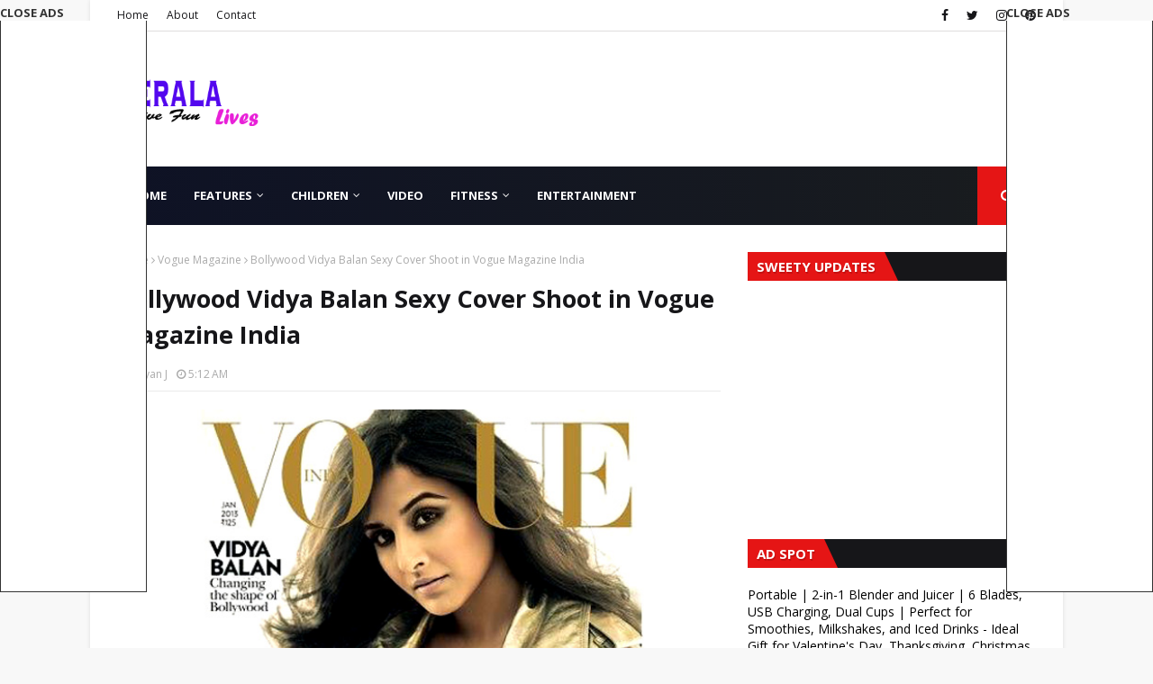

--- FILE ---
content_type: text/html; charset=utf-8
request_url: https://docs.google.com/presentation/d/e/2PACX-1vTCbZV19l5VdbQyXJHBbyM8bEdsJXW_wIBjWTFkXOJvfkMdBQaDCiiqGt48sumc7hUDK_EvK3EJosRZ/embed?start=true&loop=true&delayms=3000
body_size: 92238
content:
<!DOCTYPE html><html data-cast-api-enabled="true" lang="en"><head><script nonce="mI0uyHm_0gcUQJfTx7FdSw">window['ppConfig'] = {productName: '26981ed0d57bbad37e728ff58134270c', deleteIsEnforced:  false , sealIsEnforced:  false , heartbeatRate:  0.5 , periodicReportingRateMillis:  60000.0 , disableAllReporting:  false };(function(){'use strict';function k(a){var b=0;return function(){return b<a.length?{done:!1,value:a[b++]}:{done:!0}}}function l(a){var b=typeof Symbol!="undefined"&&Symbol.iterator&&a[Symbol.iterator];if(b)return b.call(a);if(typeof a.length=="number")return{next:k(a)};throw Error(String(a)+" is not an iterable or ArrayLike");}var m=typeof Object.defineProperties=="function"?Object.defineProperty:function(a,b,c){if(a==Array.prototype||a==Object.prototype)return a;a[b]=c.value;return a};
function n(a){a=["object"==typeof globalThis&&globalThis,a,"object"==typeof window&&window,"object"==typeof self&&self,"object"==typeof global&&global];for(var b=0;b<a.length;++b){var c=a[b];if(c&&c.Math==Math)return c}throw Error("Cannot find global object");}var p=n(this);function q(a,b){if(b)a:{var c=p;a=a.split(".");for(var d=0;d<a.length-1;d++){var e=a[d];if(!(e in c))break a;c=c[e]}a=a[a.length-1];d=c[a];b=b(d);b!=d&&b!=null&&m(c,a,{configurable:!0,writable:!0,value:b})}}
q("Object.is",function(a){return a?a:function(b,c){return b===c?b!==0||1/b===1/c:b!==b&&c!==c}});q("Array.prototype.includes",function(a){return a?a:function(b,c){var d=this;d instanceof String&&(d=String(d));var e=d.length;c=c||0;for(c<0&&(c=Math.max(c+e,0));c<e;c++){var f=d[c];if(f===b||Object.is(f,b))return!0}return!1}});
q("String.prototype.includes",function(a){return a?a:function(b,c){if(this==null)throw new TypeError("The 'this' value for String.prototype.includes must not be null or undefined");if(b instanceof RegExp)throw new TypeError("First argument to String.prototype.includes must not be a regular expression");return this.indexOf(b,c||0)!==-1}});function r(a,b,c){a("https://csp.withgoogle.com/csp/proto/"+encodeURIComponent(b),JSON.stringify(c))}function t(){var a;if((a=window.ppConfig)==null?0:a.disableAllReporting)return function(){};var b,c,d,e;return(e=(b=window)==null?void 0:(c=b.navigator)==null?void 0:(d=c.sendBeacon)==null?void 0:d.bind(navigator))!=null?e:u}function u(a,b){var c=new XMLHttpRequest;c.open("POST",a);c.send(b)}
function v(){var a=(w=Object.prototype)==null?void 0:w.__lookupGetter__("__proto__"),b=x,c=y;return function(){var d=a.call(this),e,f,g,h;r(c,b,{type:"ACCESS_GET",origin:(f=window.location.origin)!=null?f:"unknown",report:{className:(g=d==null?void 0:(e=d.constructor)==null?void 0:e.name)!=null?g:"unknown",stackTrace:(h=Error().stack)!=null?h:"unknown"}});return d}}
function z(){var a=(A=Object.prototype)==null?void 0:A.__lookupSetter__("__proto__"),b=x,c=y;return function(d){d=a.call(this,d);var e,f,g,h;r(c,b,{type:"ACCESS_SET",origin:(f=window.location.origin)!=null?f:"unknown",report:{className:(g=d==null?void 0:(e=d.constructor)==null?void 0:e.name)!=null?g:"unknown",stackTrace:(h=Error().stack)!=null?h:"unknown"}});return d}}function B(a,b){C(a.productName,b);setInterval(function(){C(a.productName,b)},a.periodicReportingRateMillis)}
var D="constructor __defineGetter__ __defineSetter__ hasOwnProperty __lookupGetter__ __lookupSetter__ isPrototypeOf propertyIsEnumerable toString valueOf __proto__ toLocaleString x_ngfn_x".split(" "),E=D.concat,F=navigator.userAgent.match(/Firefox\/([0-9]+)\./),G=(!F||F.length<2?0:Number(F[1])<75)?["toSource"]:[],H;if(G instanceof Array)H=G;else{for(var I=l(G),J,K=[];!(J=I.next()).done;)K.push(J.value);H=K}var L=E.call(D,H),M=[];
function C(a,b){for(var c=[],d=l(Object.getOwnPropertyNames(Object.prototype)),e=d.next();!e.done;e=d.next())e=e.value,L.includes(e)||M.includes(e)||c.push(e);e=Object.prototype;d=[];for(var f=0;f<c.length;f++){var g=c[f];d[f]={name:g,descriptor:Object.getOwnPropertyDescriptor(Object.prototype,g),type:typeof e[g]}}if(d.length!==0){c=l(d);for(e=c.next();!e.done;e=c.next())M.push(e.value.name);var h;r(b,a,{type:"SEAL",origin:(h=window.location.origin)!=null?h:"unknown",report:{blockers:d}})}};var N=Math.random(),O=t(),P=window.ppConfig;P&&(P.disableAllReporting||P.deleteIsEnforced&&P.sealIsEnforced||N<P.heartbeatRate&&r(O,P.productName,{origin:window.location.origin,type:"HEARTBEAT"}));var y=t(),Q=window.ppConfig;if(Q)if(Q.deleteIsEnforced)delete Object.prototype.__proto__;else if(!Q.disableAllReporting){var x=Q.productName;try{var w,A;Object.defineProperty(Object.prototype,"__proto__",{enumerable:!1,get:v(),set:z()})}catch(a){}}
(function(){var a=t(),b=window.ppConfig;b&&(b.sealIsEnforced?Object.seal(Object.prototype):b.disableAllReporting||(document.readyState!=="loading"?B(b,a):document.addEventListener("DOMContentLoaded",function(){B(b,a)})))})();}).call(this);
</script><script nonce="mI0uyHm_0gcUQJfTx7FdSw">var DOCS_timing={}; DOCS_timing['pls']=new Date().getTime();</script><meta property="og:title" content="Anushka Shetty Sexy Images Gallery"><meta property="og:type" content="article"><meta property="og:site_name" content="Google Docs"><meta property="og:url" content="https://docs.google.com/presentation/d/e/2PACX-1vTCbZV19l5VdbQyXJHBbyM8bEdsJXW_wIBjWTFkXOJvfkMdBQaDCiiqGt48sumc7hUDK_EvK3EJosRZ/embed?start=true&amp;loop=true&amp;delayms=3000&amp;usp=embed_facebook"><meta name="google" content="notranslate"><meta name="viewport" content="target-densitydpi=device-dpi,user-scalable=1,minimum-scale=1,maximum-scale=2.5,initial-scale=1"><meta http-equiv="X-UA-Compatible" content="IE=edge;"><meta name="fragment" content="!"><meta name="referrer" content="strict-origin-when-cross-origin"><title>Anushka Shetty Sexy Images Gallery - Google Slides</title><link rel="shortcut icon" href="https://ssl.gstatic.com/docs/presentations/images/favicon-2023q4.ico"><link rel="chrome-webstore-item" href="https://chrome.google.com/webstore/detail/ghbmnnjooekpmoecnnnilnnbdlolhkhi"><link rel="chrome-webstore-item" href="https://chrome.google.com/webstore/detail/apdfllckaahabafndbhieahigkjlhalf"><link rel="manifest" href="/presentation/manifest.json" crossorigin="use-credentials"/><script src="chrome-extension://ghbmnnjooekpmoecnnnilnnbdlolhkhi/page_embed_script.js" nonce="mI0uyHm_0gcUQJfTx7FdSw"></script><script data-id="_gd" nonce="mI0uyHm_0gcUQJfTx7FdSw">window.WIZ_global_data = {"K1cgmc":"%.@.[null,null,null,[1,1,[1769141980,600297000],4],null,0]]","TSDtV":"%.@.[[null,[[45736426,null,null,0.5,null,null,\"AtjTse\"],[45681910,null,false,null,null,null,\"OKXfNb\"],[45702908,0,null,null,null,null,\"YUmR1e\"],[45662509,null,false,null,null,null,\"fLCtnf\"],[45734741,null,true,null,null,null,\"gWu1Ue\"],[45721865,null,false,null,null,null,\"AoiE5c\"],[45736423,null,false,null,null,null,\"KdGYpb\"],[45713329,null,true,null,null,null,\"TzH3fe\"],[45657263,null,false,null,null,null,\"ByEExb\"],[45744490,null,false,null,null,null,\"luHWB\"],[45699018,null,null,null,\"hoiy8M2zL0suK1NZr2K0T7URFV3w\",null,\"evsAs\"],[45678214,null,null,null,\"qYGgY5L4A0suK1NZr2K0QusvQmcX\",null,\"VL579e\"],[45677726,null,false,null,null,null,\"C5oZKe\"],[45727616,null,false,null,null,null,\"qNQRAf\"],[45727273,null,false,null,null,null,\"dMkROb\"],[45644642,null,null,null,\"X-WS exp!\",null,\"rsrxGc\"],[45748088,null,false,null,null,null,\"KLuwTc\"],[45744236,null,false,null,null,null,\"Rnque\"],[45747674,null,false,null,null,null,\"uwvdNc\"],[45749331,null,false,null,null,null,\"JQs3De\"],[45676183,null,false,null,null,null,\"EpABPb\"],[45696305,null,false,null,null,null,\"Uujhbc\"],[45699426,null,true,null,null,null,\"qWUOSd\"],[45632557,null,false,null,null,null,\"ctvKkf\"],[45679175,null,false,null,null,null,\"OETeme\"],[45747909,null,false,null,null,null,\"uTkAWb\"],[45730266,null,true,null,null,null,\"VughG\"],[45677009,null,false,null,null,null,\"JkUdKe\"],[45678187,null,false,null,null,null,\"OrvCpd\"],[45672203,null,true,null,null,null,\"jDBBvd\"],[45643359,null,false,null,null,null,\"GcxuKe\"],[45672066,null,true,null,null,null,\"E1A5lb\"],[45751947,null,false,null,null,null,\"sT6Vl\"],[45725181,null,null,null,\"Ge5kDSw2j0suK1NZr2K0WTQKW9Am\",null,\"QOhO3d\"],[45670693,null,false,null,null,null,\"V7Wemb\"],[45691859,null,false,null,null,null,\"p9TOQ\"],[45730498,null,false,null,null,null,\"ZycXJf\"],[45717711,null,false,null,null,null,\"lhxHkd\"],[45674760,null,null,null,\"Q2udpf42g0suK1NZr2K0SS4sTYE7\",null,\"E55iCf\"],[45682886,null,true,null,null,null,\"y48mic\"],[45724955,null,false,null,null,null,\"Lhvui\"],[45712967,null,false,null,null,null,\"rZW8ld\"],[45673686,null,false,null,null,null,\"TVdkuc\"],[45673687,null,false,null,null,null,\"OQKgkd\"],[45681145,null,true,null,null,null,\"hV6kcd\"],[45743516,null,false,null,null,null,\"C3mEk\"],[45678265,null,false,null,null,null,\"P7qpdc\"],[45724030,null,false,null,null,null,\"V0bNGd\"],[45725105,null,true,null,null,null,\"VQN2ac\"],[45672211,null,false,null,null,null,\"Wgtd8c\"],[45693258,null,null,null,null,null,\"BrCRse\",[\"[[\\\"en\\\",\\\"en-US\\\",\\\"en-GB\\\",\\\"en-CA\\\",\\\"en-AU\\\",\\\"en-IN\\\",\\\"en-IE\\\",\\\"en-NZ\\\",\\\"en-ZA\\\"]]\"]],[45729447,null,false,null,null,null,\"hjIR6e\"],[45752217,null,false,null,null,null,\"N9LDI\"],[45686665,null,true,null,null,null,\"xGJelc\"],[45713947,null,false,null,null,null,\"Tk0Ile\"],[45668197,null,true,null,null,null,\"pReYPb\"],[45723911,null,false,null,null,null,\"e77Z7d\"],[45674975,null,false,null,null,null,\"sBUhfc\"],[45706188,null,true,null,null,null,\"OF1zrd\"],[45706819,null,false,null,null,null,\"aPAx2b\"],[45742777,null,false,null,null,null,\"PPsZu\"],[45714946,null,true,null,null,null,\"ZYrane\"],[45664242,null,false,null,null,null,\"o4hKqd\"],[45678908,null,true,null,null,null,\"V6Qvvf\"],[45751437,null,false,null,null,null,\"HgnE6e\"],[45700150,null,false,null,null,null,\"RLRykc\"],[45678679,null,false,null,null,null,\"HbebVe\"],[45715074,null,false,null,null,null,\"xxxPgb\"],[45700770,null,false,null,null,null,\"Mk7a4d\"],[45681147,null,true,null,null,null,\"pgDArb\"],[45677445,null,true,null,null,null,\"rPYk8\"],[45658949,null,false,null,null,null,\"NfShlf\"],[45722047,null,null,null,null,null,\"D6k5oe\",[\"[[\\\"af\\\",\\\"am\\\",\\\"ar\\\",\\\"ar-EG\\\",\\\"ar-001\\\",\\\"az\\\",\\\"be\\\",\\\"bg\\\",\\\"bn\\\",\\\"ca\\\",\\\"ceb\\\",\\\"cs\\\",\\\"da\\\",\\\"de\\\",\\\"el\\\",\\\"en\\\",\\\"es\\\",\\\"es-419\\\",\\\"es-ES\\\",\\\"es-MX\\\",\\\"es-US\\\",\\\"et\\\",\\\"eu\\\",\\\"fa\\\",\\\"fi\\\",\\\"fil\\\",\\\"fr\\\",\\\"fr-FR\\\",\\\"fr-CA\\\",\\\"gl\\\",\\\"gu\\\",\\\"hi\\\",\\\"hr\\\",\\\"ht\\\",\\\"hu\\\",\\\"hy\\\",\\\"id\\\",\\\"is\\\",\\\"it\\\",\\\"iw\\\",\\\"ja\\\",\\\"jv\\\",\\\"ka\\\",\\\"kn\\\",\\\"ko\\\",\\\"kok\\\",\\\"la\\\",\\\"lt\\\",\\\"lv\\\",\\\"mai\\\",\\\"mk\\\",\\\"ml\\\",\\\"mr\\\",\\\"ms\\\",\\\"my\\\",\\\"ne\\\",\\\"nl\\\",\\\"no\\\",\\\"nb-NO\\\",\\\"nn-NO\\\",\\\"or\\\",\\\"pa\\\",\\\"pl\\\",\\\"ps\\\",\\\"pt\\\",\\\"pt-BR\\\",\\\"pt-PT\\\",\\\"ro\\\",\\\"ru\\\",\\\"sd\\\",\\\"si\\\",\\\"sk\\\",\\\"sl\\\",\\\"sq\\\",\\\"sr\\\",\\\"sv\\\",\\\"sw\\\",\\\"ta\\\",\\\"te\\\",\\\"th\\\",\\\"tr\\\",\\\"uk\\\",\\\"ur\\\",\\\"vi\\\",\\\"zh\\\",\\\"zh-Hans-CN\\\",\\\"zh-Hant-TW\\\",\\\"zh-CN\\\",\\\"zh-TW\\\",\\\"zh-Hans\\\",\\\"zh-Hant\\\",\\\"nl-NL\\\"]]\"]],[45740615,null,true,null,null,null,\"Vd9XHb\"],[45748403,null,false,null,null,null,\"XYCTRc\"],[45699702,null,false,null,null,null,\"Xo3sI\"],[45703462,null,false,null,null,null,\"fTmqve\"],[45749214,null,null,null,\"\",null,\"HkDBBd\"],[45671064,null,true,null,null,null,\"ssTnEb\"],[45710394,null,false,null,null,null,\"ZsDmSd\"],[45729467,null,false,null,null,null,\"kKLGLb\"],[45677526,null,null,null,\"hZeGRZs5p0suK1NZr2K0V3syYPHo\",null,\"KtCfwd\"],[45730717,null,false,null,null,null,\"S1daOd\"],[45754522,null,false,null,null,null,\"xpNFQe\"],[45714192,null,false,null,null,null,\"ksK2Oe\"],[45721408,null,false,null,null,null,\"smbAqe\"],[45724259,null,false,null,null,null,\"Sjqsdf\"],[45748452,null,false,null,null,null,\"oAMlce\"],[45672206,null,false,null,null,null,\"qxTK9b\"],[45709238,null,true,null,null,null,\"jQTN0e\"],[45729422,null,true,null,null,null,\"OOSdib\"],[45723416,null,true,null,null,null,\"DgQqmc\"],[45739155,null,false,null,null,null,\"Ljfylf\"],[45672527,null,true,null,null,null,\"LIKBre\"],[45728555,null,null,null,\"\",null,\"ptUmFe\"],[45654291,null,false,null,null,null,\"rhP5uf\"],[45725182,null,null,null,\"N7WcPjZPR0suK1NZr2K0TGZuB5Ce\",null,\"McLXzc\"],[45653421,null,true,null,null,null,\"K2C7od\"],[45744297,null,false,null,null,null,\"HAj7Mb\"],[45644639,null,true,null,null,null,\"GoJCRc\"],[45754280,null,false,null,null,null,\"j636ic\"],[45733644,null,false,null,null,null,\"oQBHZb\"],[45744234,null,false,null,null,null,\"LtNgOd\"],[45672202,null,false,null,null,null,\"CyvTSb\"],[45726382,null,false,null,null,null,\"QUY3\"],[45744918,null,false,null,null,null,\"f9HMbb\"],[45724458,null,false,null,null,null,\"MRpQbd\"],[45621619,null,false,null,null,null,\"PfkIr\"],[45735186,null,false,null,null,null,\"SIvvz\"],[45749708,null,false,null,null,null,\"ktRboc\"],[45672213,null,false,null,null,null,\"BfWTle\"],[45739470,null,false,null,null,null,\"BhIm9d\"],[45724460,null,null,0.5,null,null,\"U6t0Ob\"],[45748160,null,false,null,null,null,\"SX7P2b\"],[45730792,null,false,null,null,null,\"m0Fg3c\"],[45730506,null,false,null,null,null,\"qhuWUc\"],[45752216,null,false,null,null,null,\"EJg6N\"],[45651271,null,true,null,null,null,\"t0YfHf\"],[45690176,null,false,null,null,null,\"qF6xVc\"],[45686663,null,true,null,null,null,\"KGh4Cc\"],[45725770,null,false,null,null,null,\"yRc2q\"],[45697234,null,false,null,null,null,\"cUoIXb\"],[45708298,null,false,null,null,null,\"T4IN0c\"],[45748868,null,false,null,null,null,\"HraNse\"],[45746067,null,false,null,null,null,\"wK00sd\"],[45743079,null,false,null,null,null,\"MxRd3e\"],[45751187,null,false,null,null,null,\"OuEQae\"],[45718842,null,false,null,null,null,\"Ywwwdb\"],[45696619,null,false,null,null,null,\"U7gqEe\"],[45723113,null,true,null,null,null,\"Mv7Xhb\"],[45753702,null,null,0.5,null,null,\"OBuw0c\"],[45752852,null,false,null,null,null,\"Pdqiud\"],[45752686,null,false,null,null,null,\"mi0YMb\"],[45729830,null,false,null,null,null,\"DCV6If\"],[45712870,null,false,null,null,null,\"J04FPb\"],[45674978,null,false,null,null,null,\"x4QBkb\"],[45703610,null,false,null,null,null,\"UtcGCc\"],[45658679,null,true,null,null,null,\"qdTkee\"],[45720792,null,false,null,null,null,\"NFUw0c\"],[45753332,null,false,null,null,null,\"s7RHUb\"],[45724459,null,null,null,\"rHrAD6ykh0suK1NZr2K0TB6fPtWB\",null,\"CE91jd\"],[45725154,null,false,null,null,null,\"WbzTGf\"],[45718464,null,true,null,null,null,\"MmyjKe\"],[45723242,null,false,null,null,null,\"AlsMOc\"],[45641838,null,false,null,null,null,\"fLPxhf\"],[45750741,null,false,null,null,null,\"CUcuI\"],[45723283,null,false,null,null,null,\"SoWiLc\"],[45723104,null,false,null,null,null,\"EkiEee\"],[45747769,null,true,null,null,null,\"pkwVub\"],[45736498,null,false,null,null,null,\"PM9ORe\"],[45742776,null,false,null,null,null,\"wyKum\"],[45725720,null,false,null,null,null,\"ZBeYxd\"],[45737532,null,false,null,null,null,\"JmYEv\"],[45751442,null,false,null,null,null,\"f4YkJ\"],[45686662,null,true,null,null,null,\"go03Eb\"],[45746367,null,false,null,null,null,\"GFsSZ\"],[45681850,null,false,null,null,null,\"GRRvkf\"],[45660690,null,true,null,null,null,\"ovKHsb\"],[45677461,null,null,null,null,null,\"qb66hd\",[\"[]\"]],[45746380,null,false,null,null,null,\"fkqxGb\"],[45691858,null,false,null,null,null,\"rWzu0d\"],[45728726,null,false,null,null,null,\"yMFQX\"],[45746750,null,false,null,null,null,\"CRyfMe\"],[45725110,null,true,null,null,null,\"ElheSd\"],[45751415,null,false,null,null,null,\"fJBcbd\"],[45679439,null,false,null,null,null,\"DNzQwe\"],[45699017,null,null,null,\"rffTE8sLk0suK1NZr2K0RtLUVxzE\",null,\"tWGWgc\"],[45728785,null,false,null,null,null,\"UPAJB\"],[45660287,null,false,null,null,null,\"nIuPDe\"],[45686664,null,true,null,null,null,\"P0fSX\"],[45676780,null,false,null,null,null,\"GSMsUe\"],[45692064,null,false,null,null,null,\"wZ64Sb\"],[45711477,null,false,null,null,null,\"Rnlerd\"],[45753701,null,null,null,\"BRZTQNi6i0suK1NZr2K0VGPCJvE4\",null,\"G96vA\"],[45674758,null,false,null,null,null,\"ZHtfUc\"],[45691751,null,false,null,null,null,\"Z2npkc\"],[45676996,null,false,null,null,null,\"KFVYtf\"],[45672205,null,true,null,null,null,\"E7dKkc\"],[45699204,null,false,null,null,null,\"XWRwod\"],[45752655,null,false,null,null,null,\"NsOFEe\"],[45729696,null,null,1,null,null,\"UeMd4b\"],[45730222,null,null,30000,null,null,\"qnlClb\"],[45726544,null,true,null,null,null,\"hWjH1c\"],[45736179,null,false,null,null,null,\"LIe8ub\"],[45727546,null,true,null,null,null,\"wT569b\"],[45729690,null,false,null,null,null,\"AQMuhd\"],[45644640,42,null,null,null,null,\"xbuGR\"],[45673227,null,false,null,null,null,\"bRuCz\"],[45687747,null,true,null,null,null,\"n1Nom\"],[45717234,null,false,null,null,null,\"ciRkJd\"],[45747553,null,false,null,null,null,\"NIUGN\"],[45747000,null,false,null,null,null,\"gxagfb\"],[45677729,null,false,null,null,null,\"wzZQPd\"],[45708977,null,false,null,null,null,\"AxurIf\"],[45752218,null,false,null,null,null,\"Gktqke\"],[45715626,null,false,null,null,null,\"ERq70c\"],[45735097,null,false,null,null,null,\"ZYDWGf\"],[45742079,null,false,null,null,null,\"awHj9\"],[45676754,null,false,null,null,null,\"YwbU8\"],[45678215,null,null,null,\"6PSdkFYUx0suK1NZr2K0SmPPgaGe\",null,\"JR8rtc\"],[45726852,null,false,null,null,null,\"qgjRgd\"],[45700504,null,false,null,null,null,\"u6ksOd\"],[45678217,null,null,0.01,null,null,\"RL6SLc\"],[45672085,null,true,null,null,null,\"FJbUAf\"],[45742759,null,false,null,null,null,\"hc5Fic\"],[45754335,null,false,null,null,null,\"P5Zswc\"],[45648275,null,true,null,null,null,\"X5yyz\"],[45750887,null,false,null,null,null,\"WTvwUd\"],[45703717,null,false,null,null,null,\"ZfxSFe\"],[45740164,10,null,null,null,null,\"WjLXHb\"],[45737769,null,false,null,null,null,\"C4gACf\"],[45684108,null,false,null,null,null,\"IHwhDb\"],[45674285,null,false,null,null,null,\"zRoGXc\"],[45679713,null,false,null,null,null,\"EEZ1dd\"],[45746176,null,false,null,null,null,\"atfOHe\"],[45729695,null,false,null,null,null,\"tYEdHb\"],[45750646,null,false,null,null,null,\"ZsLlE\"],[45674761,null,null,0.5,null,null,\"GpQcOb\"],[45736482,null,false,null,null,null,\"DAnsv\"],[45684730,null,true,null,null,null,\"aW7Ggd\"],[45677444,null,true,null,null,null,\"WYEV9b\"],[45747879,null,false,null,null,null,\"kZsK5\"],[45661802,null,false,null,null,null,\"I09lfd\"],[45709342,null,false,null,null,null,\"Ab7Nmd\"],[45753696,null,false,null,null,null,\"FbAcde\"],[45746685,null,false,null,null,null,\"Q3KBSd\"],[45737207,null,false,null,null,null,\"Kw5UUd\"],[45639541,null,false,null,null,null,\"LHinid\"],[45736727,null,false,null,null,null,\"JJHfwf\"],[45748983,null,false,null,null,null,\"s0d1Kd\"],[45664306,null,true,null,null,null,\"W2ro8e\"],[45752219,null,false,null,null,null,\"QIG0Je\"],[45736425,null,null,null,\"Z7vabQzZ0Bn3gbW4AcZC0TfvmSab\",null,\"fFl01\"],[45719766,null,false,null,null,null,\"A3eSQd\"],[45681027,null,false,null,null,null,\"rqh9Yb\"],[45696085,null,false,null,null,null,\"g3Gc7d\"],[45707719,null,false,null,null,null,\"GtbvFd\"],[45731897,null,false,null,null,null,\"NK5elf\"],[45745030,null,false,null,null,null,\"HKORbd\"],[45682655,null,false,null,null,null,\"riQMFe\"],[45683718,null,true,null,null,null,\"zQUS6d\"],[45751476,null,false,null,null,null,\"gwKlXb\"],[45737396,null,false,null,null,null,\"KJRJ6d\"],[45746766,null,false,null,null,null,\"a6khDf\"],[45657471,null,null,null,null,null,\"kMR5pc\",[\"[[\\\"es\\\",\\\"pt\\\",\\\"ja\\\",\\\"ko\\\",\\\"fr\\\",\\\"it\\\",\\\"de\\\",\\\"zh-CN\\\",\\\"nl\\\",\\\"tr\\\",\\\"cs\\\",\\\"sv\\\",\\\"da\\\",\\\"no\\\",\\\"pl\\\",\\\"vi\\\",\\\"th\\\",\\\"fi\\\",\\\"uk\\\",\\\"ru\\\",\\\"hu\\\",\\\"ro\\\",\\\"ms\\\",\\\"el\\\",\\\"ca\\\",\\\"ar\\\",\\\"iw\\\",\\\"he\\\",\\\"id\\\",\\\"in\\\",\\\"zh-TW\\\"]]\"]],[45686667,null,true,null,null,null,\"ek81nf\"],[45715728,null,true,null,null,null,\"BENIvd\"],[45658731,null,false,null,null,null,\"zMe6ub\"],[45658716,null,true,null,null,null,\"Fa3cob\"],[45685754,null,true,null,null,null,\"OyPt5\"],[45661086,null,false,null,null,null,\"wfVdS\"],[45742887,null,false,null,null,null,\"bzXlub\"],[45666088,null,false,null,null,null,\"MgfT5\"],[45735477,null,false,null,null,null,\"qK0Vqb\"],[45729970,null,false,null,null,null,\"V517pe\"],[45677456,null,false,null,null,null,\"pyUPD\"],[45658644,null,false,null,null,null,\"ZdwoD\"],[45696263,null,null,null,null,null,\"W12Bse\",[\"[]\"]],[45653615,null,null,null,null,null,\"lwF00d\",[\"[[\\\"es\\\",\\\"pt\\\",\\\"ja\\\",\\\"ko\\\",\\\"fr\\\",\\\"it\\\",\\\"de\\\",\\\"zh\\\",\\\"nl\\\",\\\"iw\\\",\\\"he\\\",\\\"tr\\\",\\\"cs\\\",\\\"sv\\\",\\\"da\\\",\\\"no\\\",\\\"pl\\\",\\\"vi\\\",\\\"th\\\",\\\"fi\\\",\\\"uk\\\",\\\"ar\\\",\\\"ru\\\",\\\"hu\\\",\\\"ro\\\",\\\"ms\\\",\\\"el\\\",\\\"ca\\\",\\\"id\\\",\\\"in\\\"]]\"]],[45747953,null,false,null,null,null,\"teCRCb\"],[45658291,null,true,null,null,null,\"OSuRGd\"],[45689771,null,false,null,null,null,\"dkdoVc\"],[45716368,null,false,null,null,null,\"Rd9FMb\"],[45747421,null,false,null,null,null,\"Hiocre\"],[45735651,null,false,null,null,null,\"QEOLhc\"],[45743085,null,false,null,null,null,\"Ph5VH\"],[45681790,null,true,null,null,null,\"uPCxtc\"],[45647060,null,true,null,null,null,\"uYjPWb\"],[45720439,null,false,null,null,null,\"UFhFZb\"],[45736698,null,false,null,null,null,\"nhgo9c\"],[45686666,null,true,null,null,null,\"dZ9mjb\"],[45644641,null,null,3.14159,null,null,\"FX1FL\"],[45701738,null,false,null,null,null,\"uVkjIb\"],[45747887,null,false,null,null,null,\"BvfvHb\"],[45682377,30,null,null,null,null,\"vUjpse\"],[45694562,null,false,null,null,null,\"D50qNc\"],[45696552,null,false,null,null,null,\"f1ZShc\"],[45743081,null,false,null,null,null,\"NcmhSc\"],[45674759,null,null,null,\"nHWnsqMqi0suK1NZr2K0QMJZfKqX\",null,\"xH7haf\"],[45654169,null,false,null,null,null,\"HCu2yf\"]],\"[base64]\\u003d\"]]]","nQyAE":{}};</script><script nonce="mI0uyHm_0gcUQJfTx7FdSw">_docs_flag_initialData={"docs-ails":"docs_warm","docs-fwds":"docs_nf","docs-crs":"docs_crs_tsol","docs-fl":2,"docs-hpr":2,"docs-orl":9,"docs-rls":1,"docs-shdn":103,"docs-eivt":0,"info_params":{"includes_info_params":1},"docs-epfdfjes":1,"docs-esaf":0,"docs-ecdh":1,"docs-eawbwm":1,"docs-eavlbm":1,"docs-ecbwm":1,"docs-ecucbwm":1,"docs-edlmbm":1,"docs-eafwbwm":1,"docs-eabpcmewm":0,"docs-eabtzmewm":0,"docs-eabtsmewm":0,"docs-eaicewm":0,"docs-easdewm":0,"docs-eassewm":0,"docs-eaebewm":0,"docs-eafcmcewm":0,"docs-eavssewm":0,"docs-ebodewm":0,"docs-ebrfdewm":0,"docs-ebasdewm":0,"docs-ebpsewm":0,"docs-ncbwm":1,"docs-ecnbewm":0,"docs-ecedcdewm":0,"docs-ecsewm":0,"docs-ectdcdewm":0,"docs-ectscdewm":0,"docs-eclrbewm":0,"docs-eclsecewm":0,"docs-ecssewm":0,"docs-ectwm":0,"docs-ecgdewm":0,"docs-edsewm":0,"docs-edsnmewm":0,"docs-edswm":1,"docs-ewcfer":1,"docs-edwb":0,"docs-edibewm":0,"docs-edeibewm":0,"docs-eegdewm":0,"docs-ewubum":0,"docs-ewcm":1,"docs-ewmsm":0,"docs-eewsm":1,"docs-efcmewm":0,"docs-efrdwm":0,"docs-efasewm":0,"docs-eftsewm":0,"docs-eftbewm":0,"docs-efosewm":0,"docs-egasewm":0,"docs-eipdewm":0,"docs-elicewm":0,"docs-elmwbewm":0,"docs-elfcbewm":0,"docs-empwm":0,"docs-emaswm":1,"docs-emswm":1,"docs-emdewm":0,"docs-emadwm":0,"docs-enswb":1,"docs-ensdewm":0,"docs-eobswm":1,"docs-eodcewm":0,"docs-epsdewm":0,"docs-epftewm":0,"docs-eppbewm":0,"docs-epticewm":0,"docs-epacewm":0,"docs-epbtewm":0,"docs-eppvdewm":0,"docs-eppmewm":0,"docs-epsc":0,"docs-epdwm":1,"docs-epecewm":0,"docs-eptsewm":0,"docs-eqsewm":0,"docs-erssewm":0,"docs-ertdewm":0,"docs-erhswm":1,"docs-esacewm":0,"docs-essr":1,"docs-essewm":0,"docs-esswm":0,"docs-esndewm":0,"docs-esdwm":0,"docs-esosewm":0,"docs-esssewm":0,"docs-ettpdewm":0,"docs-ettrsewm":0,"docs-etsewm":0,"docs-etibewm":0,"docs-etesewm":0,"docs-etcsewm":0,"docs-ethsewm":0,"docs-evgcewm":0,"docs-evosewm":0,"docs-evssewm":0,"docs-ewbm":1,"docs-efhebwm":1,"docs-erbwm":1,"docs-eucrdwm":0,"docs-mm":10,"docos-edpc":0,"docos-dphl":10000,"docos-drpdhl":10000,"docos-rppl":500,"docos-dpsl":9900,"docos-drpdsl":9900,"docs-cpr":1,"docs-ededsi":0,"docos-edutfr":0,"docos-ehs":0,"docos-edim":0,"docs-eicwdubl":1,"docs-hmg":1,"uls":"","docs-idu":0,"customer_type":"ND","scotty_upload_url":"/upload/presentation/resumable","docs-edcfmb":0,"docs-erlbwfa":0,"docs-net-udmi":500000,"docs-net-udpt":40000,"docs-net-udur":"/upload/blob/presentation","docs-net-usud":1,"docs-enable_feedback_svg":1,"docs-fpid":713634,"docs-fbid":"ExternalUserData","docs-obsImUrl":"https://ssl.gstatic.com/docs/common/netcheck.gif","docs-lsltms":20000,"lssv":7,"docs-offline-oebp":"/offline/eventbusworker.js","docs-offline-nnodi":100,"docs-localstore-iort":10000,"docs-offline-dck":"AIzaSyDrRZPb_oNAJLpNm167axWK5i85cuYG_HQ","docs-offline-mobile-mms":15000000,"docs-ewtaoe":1,"docs-offline-hsu":"docs.google.com/slides","dffm":["Calibri","Cambria","Syncopate","Lobster","Corsiva","Coming Soon","Shadows Into Light","Indie Flower","Tahoma","Crafty Girls","Proxima Nova","Roboto Condensed","Average","Lato","Source Code Pro","Old Standard TT","Alfa Slab One","Playfair Display","PT Sans Narrow","Muli","Montserrat","Roboto Slab","Raleway","Open Sans","Oswald","Amatic SC","Source Sans Pro","Roboto","Economica","Reenie Beenie","Stint Ultra Expanded","Alegreya","Merriweather"],"dffd":["Calibri","Cambria","Syncopate","Lobster","Corsiva","Coming Soon","Shadows Into Light","Indie Flower","Tahoma","Crafty Girls","Proxima Nova","Roboto Condensed","Average","Lato","Source Code Pro","Old Standard TT","Alfa Slab One","Playfair Display","PT Sans Narrow","Muli","Montserrat","Roboto Slab","Raleway","Open Sans","Oswald","Amatic SC","Source Sans Pro","Roboto","Economica","Reenie Beenie","Stint Ultra Expanded","Alegreya","Merriweather"],"docs-offline-toomem":0,"docs-irbfes":0,"docs-offline-ercidep":1,"docos-eos":1,"udurls":1,"docs-localstore-cide":1,"docs-localstore-dom":0,"docs-extension-id":"ghbmnnjooekpmoecnnnilnnbdlolhkhi","icso":0,"docs-clsvn":0,"docs-rlsvn":0,"docs-offline-desktop-mms":200000000,"docs-offline-uebie":1,"docs-emasl":0,"docs-sw-efcr":1,"docs-sw-ehnur":0,"docs-ertwsinoi":1,"docs-ssndl":1,"docs-sw-ecfr":0,"docs-cmbs":500,"docs-doie":0,"docs-doild":0,"docs-dooife":1,"docs-eaiturd":0,"docs-edlbsl":0,"docs-sw-eddf":0,"docs-efshwr":1,"docs-efcs":0,"docs-eiwot":0,"docs-eiec":1,"docs-eirdfi":0,"docs-eiwotdl":0,"docs-eiwotv2":1,"docs-eiwotv2dl":1,"docs-ecdrfs":0,"docs-eliv":0,"docs-offline-oepdp":0,"docs-offline-eoep":1,"docs-offline-eeooip":1,"docs-offline-eorlv":0,"docs-eosc":0,"docs-eoufm":0,"docs-esuhf":0,"docs-esiec":0,"docs-esrtitt":1,"docs-tlspe":1,"docs-offline-ewnldoc":1,"docs-flrwpdo":1,"docs-localstore-ilat":10000,"docs-intli":1,"docs-sw-nfhms":10,"docs-offline-ouil":[],"docs-rmcl":0,"docs-sw-efcffc":1,"docs-sw-eesp0sr":1,"docs-sw-eessrr":0,"docs-sw-ecus":1,"docs-edclcf":1,"docs-sw-eddfpc":1,"docs-sw-edubnc":1747728000000,"docs-sw-eesp1sr":0,"docs-sw-eesp2sr":0,"docs-sw-eol":1,"docs-sw-epcc":1,"docs-sw-erdcbnc":1,"docs-sw-ernec":1,"docs-sw-esccda":0,"docs-sw-cache-prefix":"presentation","docs-text-ewf":1,"docs-wfsl":["ca","da","de","en","es","fi","fr","it","nl","no","pt","sv"],"docs-efrsde":1,"docs-efpsf":1,"docs-edfn":1,"docs-efpsp":1,"docs-eefp":1,"docs-dli":1,"docs-liap":"/naLogImpressions","ilcm":{"eui":"ADFN-cuVNmz7U8Gw0CySv9KT9QC2BwmGvQoqUcaueTE5Xf6qDoE1g8ud6ht3lN1aJph4IxFQBXN-","je":1,"sstu":1769236878596708,"si":"COS0sP3Io5IDFTXscAIdFs0Q_g","gsc":0,"ei":[5701641,5703839,5704387,5704621,5704883,5705891,5706270,5706999,5707047,5707204,5707695,5708365,5708566,5709201,5709209,5709476,5710189,5710692,5711550,5712635,5712909,5713195,5713554,5714310,5717890,5717907,5722201,5722784,5722800,5724199,5724215,5724419,5724435,5724880,5724896,5726679,5726695,5727241,5727257,5727986,5728002,5728949,5728965,5729076,5729092,5732345,5732367,5734616,5734632,5735236,5735252,5737784,5737800,5740170,5740186,5740325,5740341,5740798,5740814,5743771,5743787,5746708,5746724,5753665,5753681,5754812,5754828,5754882,5754898,5756679,5756695,5758481,5758497,5758620,5758636,5758658,5758674,5759262,5759278,5760151,5760167,5760311,5760327,5760434,5760450,5760454,5760470,5763257,5763273,5771705,5771721,5772928,5773224,5773240,5781870,5791381,5791397,5793315,5793331,5795813,5795829,5795893,5795909,5796517,5796533,5797237,5797253,5797416,5797432,13702623,48962791,48962806,48966174,48966182,49398601,49398609,49472141,49472149,49491657,49491665,49498913,49498921,49623581,49623589,49641336,49641344,49643648,49643656,49644075,49644083,49769397,49769405,49822861,49822869,49823044,49823052,49833582,49833590,49842835,49842843,49904479,49924686,49924694,49926213,49926221,49943199,49943207,49971893,49971901,49979638,49979646,50209847,50209855,50256528,50256536,50266182,50266190,50273488,50273496,50297196,50297204,50389170,50389178,50438825,50439180,50439188,50503839,50503847,50513054,50538804,50538812,50549495,50549503,50550091,50550099,50561483,50561491,50562867,50562878,50587062,50587070,50596443,50596454,50602221,50602229,70971176,70971184,71037314,71037322,71061268,71079778,71079786,71085341,71085349,71100929,71120948,71120956,71145420,71145431,71289961,71289969,71291125,71291133,71331418,71376216,71376224,71387361,71387372,71387909,71387917,71406937,71406945,71428994,71429010,71451162,71451170,71466147,71501463,71501471,71505640,71505648,71515729,71515737,71520410,71528517,71528525,71530243,71530251,71544694,71544702,71546305,71601136,71601152,71608400,71608408,71617001,71617009,71617032,71617040,71617158,71617166,71617601,71617609,71617621,71617629,71617691,71617699,71627283,71627291,71638663,71638671,71642163,71642171,71657920,71657928,71660013,71660021,71679420,71679428,71682543,71682551,71689880,71689888,71710180,71710188,71825423,71832938,71854870,71854878,71897847,71897855,71899441,71899452,71960520,71960528,71967533,94326739,94327551,94327559,94353388,94353396,94387012,94434437,94434445,94482243,94507884,94507892,94523128,94523136,94534325,94573799,94573807,94624885,94624893,94629857,94629865,94660815,94660823,94661822,94661830,94692358,94692366,94729196,94729204,94733497,94733505,94744876,94744884,94813598,94813609,94842003,94842019,94864613,94864621,94902310,94902318,94904049,94904057,94919012,94919020,95023115,95023123,95072697,95072705,95087026,95087034,95099753,95099761,95104440,95104451,95111965,95111973,95112813,95112821,95124967,95124978,95131113,95131121,95135973,95135981,95193760,95193771,95211312,95211328,95213892,95213900,95260693,95314742,95314750,95317602,95317610,99251783,99251791,99257787,99265986,99265994,99277083,99277091,99311199,99338503,99338514,99338880,99338888,99342818,99342826,99343318,99343326,99349052,99349060,99368752,99368760,99393699,99400182,99400190,99402291,99402299,99440833,99440841,99457486,99457494,99457627,99457635,99483839,99483855,99778422,99778427,100640010,101421160,101421176,101429804,101448281,101448286,101477936,101477944,101489603,101489608,101489833,101489838,101498558,101503156,101503164,101508295,101508303,101552429,101552445,101561532,101561540,101562526,101562534,101575635,101575640,101629886,101629894,101631311,101631319,101659314,101659322,101672689,101672694,101687037,101687045,101718523,101718531,101754142,101754150,101755284,101755289,101755475,101755480,101788243,101788251,101793859,101823223,101823231,101855319,101855327,101858274,101858279,101860587,101860595,101867843,101867851,101887474,101887482,101888971,101896255,101896415,101912135,101912143,101917225,101917233,101919538,101919546,101922719,101922727,101922940,101922948,101926890,101933531,101933539,101961990,101962058,102030682,102030690,102044238,102044246,102052025,102059521,102059529,102070756,102070764,102070830,102070838,102074027,102074035,102083146,102083154,102085326,102098261,102146627,102146635,102161285,102161293,102161427,102161435,102198362,102198370,102200385,102207314,102208192,102208200,102226424,102226432,102236086,102236094,102244549,102244557,102262309,102262317,102280768,102280776,102287464,102287472,102287984,102287992,102292116,102292124,102342876,102342884,102343440,102343448,102399881,102399889,102402639,102402647,102426400,102426408,102428686,102428694,102430721,102430729,102466240,102469760,102469768,102515065,102515070,102517352,102517357,102548601,102548609,102554663,102554668,102554978,102554983,102564165,102564181,102582726,102582734,102587713,102587721,102599895,102600454,102600470,102609483,102609488,102618748,102618756,102641341,102641346,102649716,102649721,102659827,102659835,102673295,102685358,102685363,102685903,102685908,102690720,102690728,102691133,102691138,102691314,102691319,102718370,102721070,102721075,102727987,102728003,102741246,102741254,102762375,102762383,102774349,102774357,102774667,102774675,102783489,102783497,102787503,102807690,102807698,102811803,102811811,102859106,102859114,102863307,102863312,102864223,102867895,102867903,102887056,102887064,102903115,102903131,102903720,102903728,102909737,102909742,102921533,102921541,102926019,102926027,102926643,102926651,102932427,102932435,102944202,102944207,102944320,102944325,102944490,102944568,102944573,102944719,102944724,102944863,102944868,102956665,102956673,102961199,102966213,102966221,102969802,102969810,102972609,102972617,102973340,102973348,102979010,102979015,102984112,102984120,102988285,102988290,102999649,102999654,103011459,103011467,103057517,103057533,103115240,103115256,103162944,103162952,103175970,103175978,103176319,103176327,103285886,103285894,103286193,103286201,103288366,103288374,103289051,103289056,103296014,103296022,103326347,103339816,103339824,103343870,103343878,103354396,103354404,103354772,103354780,103355433,103355441,103355623,103355631,104521382,104573999,104574007,104575410,104575415,104575652,104575657,104602313,104613761,104615615,104615623,104627936,104627942,104654366,104654374,104660713,104660721,104661207,104661215,104699484,104699492,104715846,104732703,104732711,104744078,104744086,104761651,104761659,104764204,104764212,104790701,104801386,104801394,104856686,104856702,104856706,104856722,104869064,104886257,104886262,104897885,104897890,104897967,104897972,104900991,104900996,104907851,104907859,104918104,104932680,104932691,104940317,104948302,104948318,104963342,104963350,104963649,104973652,104973668,104976717,104976725,104983189,104983197,105054114,105054120,105072294,105081977,105081985,105085089,105085097,105087208,105093291,105093296,105093313,105093318,105093358,105093363,105110463,105110468,105112674,105112679,105114539,105114547,105120043,105140225,105143148,105143156,105153153,105181014,105181022,105255718,105255726,105269743,105269751,105276203,105276208,105283867,105283875,105292896,105292904,105293686,105293694,105301992,105302000,105312466,105312471,105315464,105331795,105345084,105345089,105346245,105346253,105360378,105360386,105360982,105360990,105370570,105373924,105373932,105393751,105393759,105421151,105425128,105425136,105439211,105439219,105457287,105457292,105468792,115500477,115500493,115509942,115509950,115533932,115533937,115626298,115626306,115626379,115626387,115635395,115635400,115665072,115665077,115665241,115665246,115669438,115669446,115680656,115687367,115687372,115714916,115737878,115737886,115748208,115748213,115755284,115769619,115769627,115786252,115786260,115795487,115795492,115849188,115849193,115895833,115895841,115902348,115902353,115909921,115909929,115916250,115916255,115917398,115917406,115936424,115936432,115941436,115941441,115954366,115954371,115990651,115990659,115996381,115996389,116059225,116059233,116068818,116068826,116091118,116095114,116095122,116150625,116150633,116176919,116176927,116179594,116179602,116195097,116195102,116221434,116221442,116222264,116222269,116236312,116236317,116276401,116276409,116307752,116359820,116361234,116372537,116372545,116377870,116377875,116407665,116415914,116415922,116421131,116421139,116425642,116426518,116426534,116428888,116448407,116449516,116459609,116460104,116470832,116473515,116473520,116478963,116478968,116479751,116480001,116483580,116483588,116484259,116484275,116486053,116486059,116498664,116502867,116503942,116503961,116524154,116538348,116538353,116538566,116538574,116542687,116550348,116567559,116567564,116574695,116593747,116609451,116609459,116613094,116613710,116670655,116678612,116678618,116680068,116680074,116680381,116680389,116680742,116680748,116685398,116685788,116697553,116697559,116704081,116704119,116712932,116712938,116714309,116714312,116725933,116725939,116728478,116728484,116728492,116728498,116728506,116728512,116728550,116728556,116771113,116771117,116771270,116771276,116813305,116840707,116840712,116847573,116847578,116859508,116859625,116867521,116867527,116874912,116877109,116911763,116911769,116918027,116919494,116923675,116924992,116980497,116980505,117037621,117037625,117046825,117046831,117071761,117071766,117095334,117095339,117209999,117210005],"crc":0,"cvi":[]},"docs-ccdil":1,"docs-eil":1,"docs-ecuach":0,"docs-cclt":58,"docs-ecci":1,"docs-esi":0,"docs-cei":{"i":[102085326,116550348,102161435,116697559,5704883,5707204,49823052,5708566,102728003,116918027,105373932,102426408,116150633,5795829,104790701,94353396,102932435,94327559,116680389,104897890,102208200,71505648,48962806,71854878,49926221,116425642,5795909,102973348,102969810,102659835,5746724,116680748,71638671,5701641,99402299,102430729,115665246,103354404,104801394,102944325,115626306,102342884,105331795,102867903,5797432,105255726,101659322,99457494,105054120,101687045,71617166,116911769,5724215,71642171,102926027,115635400,115769627,101477944,115533937,116470832,5709201,104715846,101718531,94660823,49971901,105110468,104948318,5781870,101823231,104976725,105370570,104932691,5709476,71451170,102741254,5722201,102926651,102944868,50550099,50562878,94902318,105276208,5797253,5709209,71429010,115669446,5737800,102059529,5793331,116484275,49623589,102198370,116459609,5759278,101855327,115990659,105093318,95104451,5707695,101961990,105439219,5711550,105312471,94842019,101498558,116567564,101448286,102083154,115941441,105293694,116407665,5760450,50209855,105153153,116415922,116680074,102587721,105269751,5704387,116460104,50503847,101755289,101917233,5713554,71406945,71085349,99368760,105468792,5717907,102903131,102074035,5705891,71061268,103288374,94661830,104963350,99400190,117210005,95193771,102691319,116919494,116728556,102226432,71960528,101489608,102787503,101788251,49979646,94629865,102030690,116176927,50561491,115714916,99311199,101503164,102972617,5728965,99457635,104856722,116859508,5708365,5763273,103354780,116473520,5712909,116771113,49943207,103289056,116498664,99338514,95314750,99338888,116613710,101858279,102807698,104613761,95317610,115916255,5724435,49924694,5734632,105425136,95087034,71627291,50602229,99342826,105087208,102402647,50439188,94434445,105292904,102287992,115795492,116813305,5714310,95072705,101754150,5722800,104983197,103355441,116276409,49769405,102599895,116486059,101919546,115996389,49644083,116428888,103355631,116068826,104761659,71657928,116359820,102691138,116712938,94864621,102887064,102944207,5728002,71617009,102690728,71120956,101562534,103115256,103162952,95213900,102070764,71291133,5740814,99440841,102618756,105093363,5796533,116448407,105302000,102956673,5710692,104732711,5756695,5706270,103296022,105085097,105081985,48966182,116538574,104521382,5758497,49643656,116502867,116480001,102903728,116426534,94624893,50596454,115895841,5758636,99349060,50266190,102685363,101561540,102984120,105346253,102609488,102921541,116728512,102944573,116503961,5729092,104699492,71544702,101575640,101922948,99483855,102762383,104856702,116421139,101629894,71897855,104907859,5760327,50256536,117095339,71515737,102999654,5727257,95112821,94744884,115737886,104886262,71387917,102343448,116221442,116923675,117071766,116847578,71617699,95131121,49398609,105421151,5753681,99343326,94507892,101755480,104900996,94904057,104602313,116179602,5791397,5754828,116574695,102988290,102262317,71289969,101933539,102469768,116613094,102146635,102859114,105457292,116449516,105093296,71660021,94523136,50587070,104764212,102517357,104654374,101631319,115509950,102811811,115902353,116771117,71387372,71682551,103011467,102721075,105360990,116728484,5713195,5760470,71601152,117046831,94919020,50297204,5706999,105283875,101552445,102979015,102052025,103339824,102554983,5740186,116609459,102774675,101672694,101962058,95211328,5712635,103286201,99265994,102548609,102292124,102207314,5743787,116503942,116685398,116704081,50389178,116980505,70971184,104660721,116771276,103175978,101860595,71710188,13702623,103285894,49842843,49472149,94573807,103176327,95124978,102783497,49833590,116222269,5771721,115917406,5703839,50538812,104627942,104973668,102161293,95135981,115849193,116095122,101489838,102649721,102944724,102044246,5732367,102641346,102280776,50273496,101421176,103343878,5735252,5758674,101888971,105345089,115500493,103057533,116867527,102600470,5707047,71145431,115687372,115786260,101793859,104897972,105181022,101912143,102863312,117037621,104661215,104575657,102966221,104575415,116728498,5754898,71689888,71617609,5704621,99277091,102515070,99778427,105114547,115626387,50549503,71100929,71617040,101867851,95023123,116678618,102236094,95099761,104574007,5726695,71679428,116483588,102200385,104615623,116538353,105112679,5773240,101887482,102564181,102244557,49822869,102287472,94733505,94729204,5760167,102774357,116195102,102685908,49498921,94692366,102582734,5724896,102399889,116059233,116236317,116840712,5710189,71037322,5740341,116670655,105120043,116714309,99251791,105143156,115665077,94813609,71376224,101508303,116377875,115954371,104963649,71079786,71608408,116372545,101922727,71832938,102428694,116478968,105393759,49491665,71899452,71501471,71617629,71530251,115748213,115936432,115680656,105360386,104744086,115909929,94482243,102070838,102909742,71528525,116714312,102554668,116725939,116924992,95111973,116542687,116307752,116685788,116874912,117037625,116704119,116593747,49641344,116877109,116361234,94326739,102161427,116697553,49823044,102727987,116524154,105373924,102426400,116150625,5795813,95260693,94353388,102932427,94327551,116680381,104897885,102208192,71505640,48962791,71854870,49926213,5795893,102973340,102969802,102659827,5746708,116680742,71638663,99402291,102430721,115665241,103354396,104801386,102944320,115626298,102342876,105140225,102867895,5797416,105255718,101659314,99457486,105054114,101687037,71617158,116911763,5724199,71642163,102926019,115635395,115769619,101477936,115533932,71466147,101718523,94660815,49971893,105110463,104948302,5772928,101823223,104976717,104940317,104932680,71451162,102741246,102926643,102944863,50550091,50562867,94902310,105276203,5797237,71428994,115669438,5737784,102059521,5793315,116484259,49623581,102198362,94387012,5759262,101855319,115990651,105093313,95104440,101896415,105439211,105312466,94842003,99257787,116567559,101448281,102083146,115941436,105293686,5760434,50209847,103326347,116415914,116680068,102587713,105269743,104869064,50503839,101755284,101917225,71406937,71085341,99368752,105072294,5717890,102903115,102074027,50513054,103288366,94661822,104963342,99400182,117209999,95193760,102691314,116728550,102226424,71960520,101489603,102673295,101788243,49979638,94629857,102030682,116176919,50561483,105315464,71967533,101503156,102972609,5728949,99457627,104856706,116859625,5763257,103354772,116473515,49943199,103289051,99338503,95314742,99338880,101858274,102807690,102718370,95317602,115916250,5724419,49924686,5734616,105425128,95087026,71627283,50602221,99342818,102961199,102402639,50439180,94434437,105292896,102287984,115795487,95072697,101754142,5722784,104983189,103355433,116276401,49769397,94534325,116486053,101919538,115996381,49644075,103355623,116068818,104761651,71657920,115755284,102691133,116712932,94864613,102887056,102944202,5727986,71617001,102690720,71120948,101562526,103115240,103162944,95213892,102070756,71291125,5740798,99440833,102618748,105093358,5796517,105301992,102956665,104732703,5756679,103296014,105085089,105081977,48966174,116538566,71825423,5758481,49643648,116091118,116479751,102903720,116426518,94624885,50596443,115895833,5758620,99349052,50266182,102685358,101561532,102984112,105346245,102609483,102921533,116728506,102944568,5729076,104699484,71544694,101575635,101922940,99483839,102762375,104856686,116421131,101629886,71897847,104907851,5760311,50256528,117095334,71515729,102999649,5727241,95112813,94744876,115737878,104886257,71387909,102343440,116221434,117071761,116847573,71617691,95131113,49398601,102944490,5753665,99343318,94507884,101755475,104900991,94904049,102466240,116179594,5791381,5754812,104918104,102988285,102262309,71289961,101933531,102469760,102146627,102859106,105457287,105093291,71660013,94523128,50587062,104764204,102517352,104654366,101631311,115509942,102811803,115902348,71387361,71682543,103011459,102721070,105360982,116728478,5760454,71601136,117046825,94919012,50297196,105283867,101552429,102979010,71331418,103339816,102554978,5740170,116609451,102774667,101672689,101896255,95211312,103286193,99265986,102548601,102292116,102098261,5743771,50389170,116980497,70971176,104660713,116771270,103175970,101860587,71710180,103285886,49842835,49472141,94573799,103176319,95124967,102783489,49833582,116222264,5771705,115917398,50538804,104627936,104973652,102161285,95135973,115849188,116095114,101489833,102649716,102944719,102044238,5732345,102641341,102280768,50273488,101421160,103343870,5735236,5758658,100640010,105345084,115500477,103057517,116867521,102600454,71145420,115687367,115786252,71546305,104897967,105181014,101912135,102863307,104661207,104575652,102966213,104575410,116728492,5754882,71689880,71617601,99277083,102515065,99778422,105114539,115626379,50549495,49904479,71617032,101867843,95023115,116678612,102236086,95099753,104573999,5726679,71679420,116483580,101926890,104615615,116538348,105112674,5773224,101887474,102564165,102244549,49822861,102287464,94733497,94729196,5760151,102774349,116195097,102685903,49498913,94692358,102582726,5724880,102399881,116059225,116236312,116840707,71037314,5740325,102864223,99251783,105143148,115665072,94813598,71376216,101508295,116377870,115954366,101429804,71079778,71608400,116372537,101922719,50438825,102428686,116478963,105393751,49491657,71899441,71501463,71617621,71530243,115748208,115936424,99393699,105360378,104744078,115909921,71520410,102070830,102909737,71528517,102554663,116725933,95111965,49641336],"cf":{"enable_homescreen_priority_docs":[null,0],"enable_homescreen_priority_docs_promo":[null,0],"enable_homescreen_action_items_structured_query":[null,0]}},"docs-est":"CAMSFBUX9NL9N67auQayvgTkiQWnBh0H","docs-exfv":0,"docs-li":"713634","docs-trgthnt":"mfPFF8Vad0mERqSGkGf0SWqBHBQf","docs-etmhn":0,"docs-thnt":"","docs-hbt":[],"docs-hdet":["nMX17M8pQ0kLUkpsP190WPbQDRJQ","17hED8kG50kLUkpsP190TThQn3DA","BDNZR4PXx0kLUkpsP190SJtNPkYt","Etj5wJCQk0kLUkpsP190NwiL8UMa","xCLbbDUPA0kLUkpsP190XkGJiPUm","2NUkoZehW0kLUkpsP190UUNLiXW9","yuvYtd5590kLUkpsP190Qya5K4UR","ZH4rzt2uk0kLUkpsP190UDkF5Bkq","uQUQhn57A0kLUkpsP190WHoihP41","93w8zoRF70kLUkpsP190TxXbtSeV","fAPatjr1X0kLUkpsP190SaRjNRjw","T4vgqqjK70kLUkpsP190ScPehgAW","JyFR2tYWZ0kLUkpsP190Rn3HzkxT","ufXj7vmeJ0kLUkpsP190QURhvJn2","KFks7UeZ30kLUkpsP190UUMR6cvh","LcTa6EjeC0kLUkpsP190RKgvW5qi","s3UFcjGjt0kLUkpsP190Z45ftWRr","o99ewBQXy0kLUkpsP190Nq2qr6tf","PHVyy5uSS0kLUkpsP190SUsYo8gQ","yZn21akid0iSFTCbiEB0WPiGEST3","h2TtqzmQF0kLUkpsP190YPJiQt7p","MZi9vb5UC0kLUkpsP190ReUhvVjy","dSR6SPjB80kLUkpsP190Y3xHa9qA","Bz6B7VmLu0kLUkpsP190W3FeobP7","AiLoubzsd0kLUkpsP190XtYNPgYT","2J3DVQoVh0kLUkpsP190R5wShSrC","MLmbZasLS0kLUkpsP190YHf6Zjsf","S1T4ezMsZ0kLUkpsP190U6GfQUxi","LwAAPYPwi0kLUkpsP190TR4aaiFR","zZpS7TtwA0kLUkpsP190SJfhmHn8","N5u4VeWhx0iSFTCbiEB0VUTNdX6g","XM16tjwrD0iSFTCbiEB0NfzvTeuU","ybYTJk1eD0iSFTCbiEB0QV4rkzSF","TgXar1TSG0iSFTCbiEB0SsXMaKuP","JYfGDkExa0iSFTCbiEB0TTQnEDtH","2i9JBUZ3w0iSFTCbiEB0RytbUoNq","pgvTVXNKa0iSFTCbiEB0ShqmBTMR","NsVnd81bW0iSFTCbiEB0RhcXEK9M","rTQirATnb0iSFTCbiEB0W5cPcA7D","wNyww2Syr0iSFTCbiEB0Pzsbemba","DVdpfbqGj0iSFTCbiEB0RP4dMdFg","WKN3dsuG20iSFTCbiEB0NtEYhMK7","S5iPRteXX0iSFTCbiEB0YkMazE6h","6hmou1AcB0iSFTCbiEB0R9rZWXdz","wvo4NcLUj0iSFTCbiEB0Tt7mcVxE","HWuSeN2AB0iSFTCbiEB0PoBwHT2F","rMLvYG5Cd0iSFTCbiEB0VMB6o5sk","EnxXFzAMR0iSFTCbiEB0NxWnFJEU","rTcCMw3BM0mHq3jmV6o0RHeAExRK","HUYzfGVRa0mHq3jmV6o0Uxe2caXK","1XYMmM1Cu0mHq3jmV6o0Z3pEi8xm","xHhMJiXiV0mHq3jmV6o0WB8WinyM","xwSFpxEiU0mHq3jmV6o0PcnvcKmd","4MBkBg26q0mHq3jmV6o0QeKPRMpY","y5g8iW2T80mHq3jmV6o0Nr8SAj4C","W9YRKy3Lb0iSFTCbiEB0Xfs1EfPr","Ed3nhrN8D0iSFTCbiEB0RN4bJ53y","zxDKY7PC10iSFTCbiEB0UDYPJwDZ","bhEyDmbwi0mHq3jmV6o0TngCF1v2","6rKYZ6uHA0mHq3jmV6o0TeDZjgB8","71Deousgx0mHq3jmV6o0WXBQiyzi","sVEZbUAa70mHq3jmV6o0TNq1M7FF","8ZPFZT5nG0mHq3jmV6o0PJ5yoVh4","P55v8p4Lk0mHq3jmV6o0VjggjHMV","QqnZoz9ko0mHq3jmV6o0QskzBcHn","6nr31z9Wv0mERqSGkGf0VhuvAXWC","RLHeYNm410mERqSGkGf0Y817EUFK","vmx68XtfJ0mERqSGkGf0RCUBfsQr","687J7yD1q0mERqSGkGf0RVmMYHo1","qwhWQy8Zi0mERqSGkGf0W2tdypUF","wF8Sk241e0mERqSGkGf0YNtN6gpV","ijUhdx2QN0mERqSGkGf0TSD26iBJ","3iBLaMnuG0mERqSGkGf0VdY8XuLS","cFR77YEGo0iSFTCbiEB0PcMDWjX2","evUYuNCS80mERqSGkGf0Psi8j3Dw","soWncRV7C0mERqSGkGf0PZheXrWA","TvjoiCaar0mERqSGkGf0S9qS5adj","txL54xWLC0mERqSGkGf0XoEGTvCu","MP3EsW1un0mERqSGkGf0QDkfTxat","N1q4Y3fqz0mERqSGkGf0W1oPWWoc","pnKWhXiJi0mERqSGkGf0RDJejrBm","ffZmMGtYT0suK1NZr2K0QUxSzEMN","NagbcZWyB0suK1NZr2K0SJmfmJ3n","KMcLKvubv0suK1NZr2K0PLMUJ7zr","a13ejFS5i0suK1NZr2K0WzewY5tP","pZ1hXv7ve0suK1NZr2K0U5qoNhyU","pwLDucJZU0ezFcgqx310NgtmYpbV","TCKDVQ6J0Bn3gbW4AcZC0PQKypCa","Z7vabQzZ0Bn3gbW4AcZC0TfvmSab","UUNcLtsso0mERqSGkGf0Uwg2tMZa","wYCZkqoz10fBWirfAym0S1sADKbJ"],"docs-hunds":0,"docs-hae":"PROD","docs-ehn":0,"docs-ecsl":0,"docs-api-keys":{"support_content_api_key":"AIzaSyCizDgaOY1dni2M3dFtYzslwsXj7iAGBxs","homescreen_drive_client_key":"AIzaSyATHIAaUu3gr8gHWvOF5xmwb_ZrJEcwEIg","minpicker_drive_client_key":"AIzaSyB_GjHsZBoJ4XZ0V_iDwQGrPkK47kurP74","docs_apiary_client_key":"AIzaSyBfKYKXN2w_hxv9HNOUNJjp6xZYbY_OUcY","cse_drive_client_key":"AIzaSyBjgF9-ZACSr8CT5RAJK4uwSUdc4BucTmo","acl_fixer_drive_client_key":"AIzaSyCZ67EI0CYCZaLnP-c3qT8HEYAVVX8KlG8","odp_tango_api_key":"AIzaSyCIGHYEdm91p31HKyJSoU4at7IqhCViXuA","add_ons_api_key":"AIzaSyAViuSAsQNZLXrdBgjPP9AzJwx7kbVPApU","cloud_speech_api_key":"AIzaSyAv4jg4DQaKsH7VemTJnQB0FeekXFarFGM","scone_api_key":"AIzaSyBAeTJuSo55rzFJBu7Ue9h5JTKRWMYUNj0","talk_track_drive_client_key":"AIzaSyDGl1PBV0DKi-hUQSH2FAef1B1GnI4vzi4","recaptcha_site_key":"6Ld6E6wnAAAAACxVeAQMYsRcJ5dlEeKA410aR3Hp","post_share_acl_fixer_drive_client_key":"AIzaSyDBt83fTftZPfCyvPr6CtEtE-p90upRhJI","espresso_api_key":"AIzaSyBtKGp7dt4MZ1PcIDSCEXlrP2rHDf5vt-w","editors_spam_view_actions_drive_client_key":"AIzaSyDBPYlZ4T_u8c-jTxMlyJIYdP3dQY3GSUI","drive_link_previews_acl_fixer_drive_client_key":"AIzaSyB0ezT_Nxyem71yKc2sDXRlevKG9s8TwVo","cloud_search_api_key":"AIzaSyCVrqOncZPt6K1J6b3QReKp39aORr96vRw","workspace_ui_api_key":"AIzaSyAvWd2WzsfKvUFNIUjkdGH3LmgbxyXUJ4c","appsgrowthpromo_api_key":"AIzaSyB335CFEbzS161O-klAfYRwJtEiuaisvd4","workspace_video_api_key":"AIzaSyAEEV0DrpoOQdbb0EGfIm4vYO9nEwB87Fw"},"docs-effeoima":1,"docs-etut":1,"docs-ertis":0,"docs-etsonc":0,"docs-effnp":0,"docs-effnpf":0,"docs-dcheg":0,"buildLabel":"editors.presentations-frontend_20260114.02_p3","docs-show_debug_info":0,"docs-edmlf":0,"docs-eemc":0,"docs-emleow":1,"docs-emlewpc":1,"docs-rmls":"DEFAULT_NO_RETRY","ondlburl":"//docs.google.com","drive_url":"//drive.google.com?usp\u003dslides_web","app_url":"https://docs.google.com/presentation/?usp\u003dslides_web","drive_base_url":"//drive.google.com","docs-gsmd":"https://workspace.google.com","docs-icdmt":["image/png","image/jpeg"],"docs-mip":25000000,"docs-mif":1000,"docs-msid":32767,"docs-emid":0,"docs-mib":52428800,"docs-mid":2048,"docs-rid":1024,"docs-ejsp":0,"docs-jspmpdm":30000.0,"docs-jspsim":8.0,"docs-jsptp":0.01,"docs-elbllqpm":1,"docs-phe":"https://contacts.google.com","docs-egpees":1,"docs-eph":1,"docs-istdr":0,"docs-escmv":0,"docs-sup":"/presentation","docs-seu":"https://docs.google.com/presentation/d/e/2PACX-1vTCbZV19l5VdbQyXJHBbyM8bEdsJXW_wIBjWTFkXOJvfkMdBQaDCiiqGt48sumc7hUDK_EvK3EJosRZ/edit","docs-ucd":"docs.usercontent.google.com","docs-uptc":["ofip","rr","lsrp","fws","dods","gxids","eops","rswr","noreplica","tam","ntd","ths","app_install_xsrf_token","ouid","authEmail","authuser","ca","sh","fromCopy","ct","cs","cct","sle","dl","hi","hi_ext","usp","urp","utm_source","utm_medium","utm_campaign","utm_term","utm_content","aaac","miehl","mieap","ts","docs_gsdv"],"docs-doddn":"","docs-uddn":"","docs-ugn":"","docs-epq":1,"docs-upap":"/prefs","docs-vcurl":["/static/presentation/client/css/3837020329-projector_viewer_css_ltr.css"],"docs-tst":"","docs-eia":0,"docs-ilbefsd":0,"docs-lbefm":0,"docs-lbesty":0,"docs-elsic":0,"docs-thtea":0,"docs-tdc":"[{\"id\":\"0:Basics\",\"name\":\"Basics\",\"deletedIds\":[]},{\"id\":\"0:Brochures\",\"name\":\"Brochures \\u0026 newsletters\",\"deletedIds\":[]},{\"id\":\"0:Calendars\",\"name\":\"Calendars \\u0026 schedules\",\"deletedIds\":[]},{\"id\":\"0:Business\",\"name\":\"Contracts, onboarding, and other forms\",\"deletedIds\":[]},{\"id\":\"0:Finance\",\"name\":\"Finance \\u0026 accounting\",\"deletedIds\":[]},{\"id\":\"0:Letters\",\"name\":\"Letters\",\"deletedIds\":[]},{\"id\":\"0:Reports\",\"name\":\"Reports \\u0026 proposals\",\"deletedIds\":[]},{\"id\":\"0:Planners\",\"name\":\"Trackers\",\"deletedIds\":[]},{\"id\":\"Unparented\",\"name\":\"Uncategorized\",\"deletedIds\":[\"0:NoTemplateCategories\"]}]","docs-ttt":0,"docs-tcdtc":"[]","docs-ividtg":0,"docs-tdcp":0,"docs-tdvc":0,"docs-hetsdiaow":1,"docs-edt":1,"docs-tafl":1,"docs-puvtftv":1,"docs-dhcp":0,"docs-dhcf":0,"docs-ebufdd":0,"docs-eplffdd":0,"docs-esffdd":0,"docs-evpfdd":0,"docs-erdiiv":0,"docs-eemt":["image"],"docs-eqspdc":1,"docs-roosb":1,"docs-esehbc":1,"docs-sqcuu":1,"docs-uaid":0,"docs-uaqs":0,"docs-gspti":"vmx68XtfJ0mERqSGkGf0RCUBfsQr","docs-isd":0,"docs-lfptdst":10000,"docs-ptdst":5000,"docs-ilf":0,"docs-eclpa":1,"docs-edp2":0,"docs-iidpm":0,"docs-mefu":0,"docs-iicp":0,"docs-edvm":0,"docs-elpg":0,"docs-elpgpm":1,"docs-elctf":1,"docs-acap":["docs.security.access_capabilities",0,0,0,0,0,0,0,0,0,0,0,0,0,0,0,0,0,0,1,0,0,0,0,0,1,0,0],"docs-ci":"","docs-eccfs":1,"docs-eep":1,"docs-ndt":"Untitled presentation","docs-plu":"//ssl.gstatic.com/docs/common/product/presentations_lockup2.png","docs-plwtu":"//ssl.gstatic.com/docs/common/product/slides_app_icon1.png","docs-prn":"Google Slides","docs-sprn":"","docs-een":0,"docs-as":"","docs-mdck":"","docs-eccbs":0,"docs-mmpt":9000,"docs-erd":1,"docs-uootuns":1,"docs-amawso":1,"docs-ofmpp":1,"docs-anlpfdo":1,"docs-ems":"EMAIL_SUBMENU","docs-glu":"https://accounts.google.com/logout?continue\u003d","docs-wsu":"https://workspace.google.com/essentials/signup/verify","docs-wsup":"xsell\u003dnori_gwef_upsell\u0026utm_source\u003dslides-in-product\u0026utm_medium\u003det\u0026utm_campaign\u003dnori-gwef","docs-sccfo":"PROD","docs-fecgd":0,"docs-pid":"105250506097979753968","docs-ricocpb":0,"docs-rdowr":0,"docs-dec":0,"docs-ecgd":0,"docs-dsps":1,"docs-ececs":0,"docs-ezdi":0,"docs-ezduole":0,"server_time_ms":1769236878599,"gaia_session_id":"","docs-usp":"slides_web","docs-isb":1,"docs-agdc":0,"docs-anddc":1,"docs-adndldc":0,"docs-clibs":1,"docs-cirts":20000,"docs-cide":1,"docs-cn":"","docs-dprfo":0,"docs-duesf":0,"docs-dom":0,"docs-eacr":0,"docs-eacw":0,"docs-ecer":0,"docs-ecir":1,"docs-ecssl":0,"docs-ecssi":0,"docs-ecped":1,"docs-copy-ecci":1,"docs-edpq":0,"docs-edamc":1,"docs-edomic":1,"docs-edbsms":0,"docs-eddm":0,"docos-edii":0,"docs-edspi":0,"docs-edvpim":0,"docs-edvpim2":0,"docs-fwd":0,"docs-eibs":1,"docs-elds":0,"docs-emp":0,"docs-emcf":1,"docs-emmu":0,"docs-enpks":1,"docs-epmi":0,"docs-epat":1,"docs-ermcf":0,"docs-erpep":0,"docs-ersd":1,"docs-esml":1,"docs-ete":0,"docs-ewlip":1,"docs-echiut":"default","docs-oesf":0,"docs-oursf":0,"docs-plimif":20.0,"docs-srmdue":0.0,"docs-srmoe":0.01,"docs-srmour":0.01,"docs-srmxue":0.01,"docs-sptm":1,"docs-ssi":0,"docs-uoci":"","docs-wesf":1,"docs-xduesf":0,"docs-emmda":0,"docs-eafst":1,"docs-eltafi":1,"docs-eltafip2":0,"docs-emraffi":0,"docs-rolibilc":1,"docs-esqppo":1,"docs-etpi":1,"docs-ipmmp":1,"docs-emmaffr":0,"docs-emmafi":0,"docs-gth":"Go to Slides home screen","docs-ndsom":["application/vnd.openxmlformats-officedocument.presentationml.presentation","application/vnd.ms-powerpoint"],"docs-dm":"application/vnd.google-apps.punch","docs-sdsom":["application/vnd.openxmlformats-officedocument.presentationml.presentation","application/vnd.ms-powerpoint"],"opmbs":52428800,"opmpd":5000,"docs-pe":1,"ophi":"punch","opst":"","opuci":"presentation","docs-ehipo":0,"docs-drk":[],"docs-erkpp":0,"docs-erkfsu":1,"maestro_domain":"https://script.google.com","enable_maestro":1,"docs-isctp":0,"docs-emae":0,"mae-cwssw":0,"mae-aoeba":1,"mae-esme":0,"mae-seitd":1,"docs-emgsmw":1,"docs-mhea":0,"docs-pn":657,"docs-ct":"s","docs-rn":462518593,"docs_dgrwl":1,"docs_egru":1,"docs-cpv":0,"docs-urouih":0,"docs-ect":1,"docs-alu":"https://myaccount.google.com/language","docs-cpks":[],"docs-hasid":"Slides","docs-hdod":"docs.google.com","docs-ehinbd":1,"docs-hdck":"","docs-hucs":1,"docs-hufcm":0,"docs-cbrs":50,"docs-cpari":"https://people-pa.clients6.google.com/","docs-cfru":"https://lh3.google.com","docs-ctak":"AIzaSyAWGrfCCr7albM3lmCc937gx4uIphbpeKQ","docs-cgav":0,"docs-cci":2,"docs-gap":"/drive/v2internal","docs-eaotx":1,"docs-ecrerfmo":0,"jobset":"prod","docs-cdie":0,"docs-copy-hp":1,"docs-ercter":0,"docs-icfc":0,"docs-ecrpsh":0,"docs-nad":"sites.google.com","docs-ccwt":80,"docs-fsscr":1,"docs-ut":2,"docs-sol":0,"docs-dvs":1,"docs-dac":1,"docs-dlpe":1,"docs-hwst":"RLHeYNm410mERqSGkGf0Y817EUFK","docs-hcad":1,"docs-era":1,"docs-eobew":0,"docs-erre":0,"docs-cvmo":-1,"docs-eadl":0,"docs-sef":1,"docs-senu":1,"docs-sesc":1,"docs-stogfc":0,"docs-ssfotl":0,"docs-seaf":0,"docs-sluts":0,"docs-sessui":0,"docs-slssa":0,"docs-siwcoa":0,"docs-ewcrr":0,"docs-ewcs":0,"docs-epvs":0,"docs-eww":0,"docs-ecls":0,"docs-esss":0,"docs-eis":0,"docs-eoods":0,"docs-tassti":"","docs-sagsti":"","docs-odstt":200,"docs-essagp":0,"docs-eodsc":0,"docs-bhbcitm":1200000,"docs-bhuitm":1200000,"docs-hpm":1800000,"docs-af":0,"docs-ac":"[\"docs_analytics_capabilities\"]","docs-eodrs":0,"docs-asht":"xeq6bdeyM0iSFTCbiEB0YqqWtVqd","docs-avdht":"dNDwcHiiA0iSFTCbiEB0NedaRciQ","docs-eairhfsd":0,"docs-ecmc":0,"docs-eomiefclp":0,"docs-aef":0,"docs-aede":0,"docs-ai-escit":0,"docs-eac":0,"docs-ai-eawfcu":0,"docs-aept":0,"docs-ai-eawraoec":0,"docs-aes":0,"docs-ai-esc":0,"docs-ai-escid":1,"docs-ai-escror":1,"docs-eaurbsmc":1,"docs-ai-escfr":1,"docs-ai-escpt":1,"docs-ai-esces":1,"docs-ai-scidhnt":"","docs-eqam":0,"docs-euaool":0,"docs-eua":0,"docs-esap":1,"docs-efib":0,"docs-se":0,"docs-eaaw":0,"docs-eecs":0,"docs-ehlbap":1,"docs-emtr":0,"docs-uwzh":0,"docs-comp":0,"docs-comp-gac":[],"docs-ecwi":0,"docs-comp-hnt":"","docs-elc":1,"gsaoae":"https://addons-pa.clients6.google.com/","gsaoak":"","gsaoiu":"https://addons.gsuite.google.com/client","docs-eaofu":0,"docs-egsaoco":1,"docs-egsaoos":0,"docs-egsaosa":1,"docs-etpscd":0,"docs-egf":0,"docs-cse-create":0,"docs-cse-asi":300,"docs-cse-asit":30,"docs-cse-ast":300,"docs-cse-rasi":30,"docs-cse-asict":20,"docs-ewwc":0,"docs-cse-amt":["application/vnd.google-gsuite.encrypted; content\u003d\"application/vnd.google-gsuite.presentation-blob\""],"docs-cse-bm":"application/vnd.google-gsuite.encrypted; content\u003d\"application/vnd.google-gsuite.presentation-blob\"","docs-ectl":1,"docs-csom":[],"docs-ceb":"","docs-cslm":{"cbsl":1.048576E8,"cbsw":9.437184E7,"cicl":3000.0,"cicw":2500.0,"cmsl":1.048576E7,"cmsw":9437184.0,"cnpsl":35.0},"docs-csfec":"[]","docs-ecdocdd":0,"ecfab":0,"docs-escic":0,"docs-cdc":0,"docs-cse-mdiaf":0,"docs-esfc":1,"docs-icsef":0,"docs-mcd":0,"docs-icseof":0,"docs-cse-ocu":"","docs-cse-ic":"","docs-cse-kiiu":"","docs-cisl":9.437184E7,"docs-cisw":8.4934656E7,"docs-cse-ndm":"ON","docs-epdmsc":1,"docs-cse-ecw":1,"docs-cse-ecc":1,"docs-iefimbp":0,"docs-imbpitf":0,"docs-odpl":0,"docs-odpdu":[null,null,null,"//drive.google.com/odp/dialog"],"docs-odpu":[null,null,null,"//drive.google.com/odp/embed"],"docs-cefsl":1.048576E8,"docs-ceiml":1.048576E8,"docs-ciacl":3000,"docs-ciamlib":9.437184E7,"docs-cifsl":1.048576E8,"docs-erxcs":0,"docs-exbw":0,"docs-dafjera":1,"docs-daflia":1,"docs-dafgfma":1,"docs-spdy":1,"xdbcfAllowHostNamePrefix":1,"xdbcfAllowXpc":1,"docs-dbctc":0,"docs-cbcwro":1,"docs-ebcirotf":0,"docs-ebctcio":1,"docs-iror":0,"sketchy-escslv":0,"docs-saap":0,"docs-aadn":"","docs-aae":"","docs-aapu":"","docs-sebo":0,"docs-ebuspbs":1,"docs-ebuspi":15000,"docs-ebuspmska":300000,"docs-eceite":1,"docs-eebu":1,"docs-erkce":1,"docs-idephr":0,"docs-eoool":0,"docs-idep":0,"docs-ilc":0,"docs-ilecoi":0,"docs-ilecoo":0,"docs-ics":0,"sketchy-eskwrc":0,"docs-dcarft":0,"docs-egafedo":0,"docs-egafkd":0,"docs-ebkq":1,"docs-ebk":0,"docs-ebms":0,"docs-ebubgi":0,"docs-ecscv2":1,"docs-edtg":0,"docs-eslc":0,"docs-egnup":0,"docs-egpf":0,"docs-eguaf":0,"docs-egaat":0,"docs-egqe":1,"docs-eisel":1,"docs-esptc":1,"docs-eupfsi":1,"docs-esicals":0,"docs-esicalsde":0,"docs-esics":0,"docs-esicsde":0,"docs-esigs":0,"docs-esa":0,"docs-es":0,"docs-esets":0,"docs-esgap":0,"docs-esn":0,"docs-evdmt":0,"docs-evdr":0,"docs-evst":0,"docs-shti":"TvjoiCaar0mERqSGkGf0S9qS5adj","docs-rpod":"appsgrowthpromo-pa.clients6.google.com","docs-brht":"pnKWhXiJi0mERqSGkGf0RDJejrBm","docs-eibr":0,"docs-eghs":0,"sketchy-iauksa":0,"sketchy-els":0,"sketchy-dts":0,"sketchy-etc":1,"sketchy-mssc":12,"sketchy-csmpd":250,"sketchy-csmcpc":42,"sketchy-ttlndrm":0,"sketchy-dr":0,"sketchy-ecev":0,"sketchy-ecea":0,"sketchy-eiau":0,"sketchy-eivu":0,"sketchy-euvp":0,"docs-ecimil":0,"sketchy-bttc":120,"sketchy-ewusfa":1,"sketchy-eissdl":0,"sketchy-creopvh":0,"sketchy-crpvh":0,"sketchy-dfc":0,"sketchy-eabttsht":"uLoGBsxEp0mERqSGkGf0Umz4HBC5","sketchy-eaieeht":"N1q4Y3fqz0mERqSGkGf0W1oPWWoc","sketchy-eaierbht":"MP3EsW1un0mERqSGkGf0QDkfTxat","sketchy-earstftto":0,"sketchy-ecefsb":0,"sketchy-edt":0,"sketchy-efds":0,"sketchy-efetd":0,"sketchy-efht":0,"sketchy-efibr":0,"sketchy-emcti":0,"sketchy-efmss":0,"sketchy-efms":0,"sketchy-efrf":0,"sketchy-efsdp":0,"sketchy-esp":0,"sketchy-efsp":0,"sketchy-efspei":0,"sketchy-eftli":0,"sketchy-evab":0,"sketchy-evabr":0,"sketchy-evc":0,"sketchy-evm":0,"sketchy-ezivr":0,"sketchy-egabrn":0,"sketchy-egapra":0,"sketchy-egxf":0,"sketchy-eiab":1,"docs-epms":1,"sketchy-ersfho":0,"sketchy-ersod":0,"sketchy-ersp":0,"sketchy-espftto":0,"sketchy-espsr":0,"sketchy-esks":0,"sketchy-esncd":0,"sketchy-etcdc":0,"sketchy-etcu":0,"sketchy-evg":0,"sketchy-evilmifl":1,"sketchy-vesxfir":0,"sketchy-efvuflb":0,"sketchy-ewump":0,"sketchy-fvsr":0,"sketchy-ehmr":0,"sketchy-ehmwvs":0,"sketchy-ehmwnca":0,"sketchy-ehmwndta":0,"sketchy-ehmwnita":0,"sketchy-ehmwnpaa":0,"sketchy-phti":"","sketchy-esimme":0,"sketchy-spstm":0,"sketchy-sphbe":"apps-elements","sketchy-vdup":"","sketchy-vilmifl":6,"sketchy-esarhie":0,"sketchy-ecvp":0,"sketchy-earsc":0,"sketchy-edvdf":1,"sketchy-eivutd":0,"sketchy-ssucbu":"https://drive.usercontent.google.com","sketchy-afmicpt":60000,"sketchy-afstfpt":30000,"sketchy-afmifpt":30000,"sketchy-afstcpt":60000,"sketchy-ebdr":1,"sketchy-eds":1,"sketchy-eho":1,"sketchy-ehot":1,"sketchy-emsds":1,"docs-text-etsrdpn":1,"docs-text-etsrds":1,"docs-text-endes":0,"docs-text-escpv":1,"docs-text-ecfs":0,"docs-text-eetxp":1,"docs-text-ettctvs":0,"docs-text-escoubs":0,"docs-text-escivs":0,"docs-text-escitrbs":0,"docs-text-eiosmc":0,"docs-text-etb":0,"docs-text-esbefr":0,"docs-etshc":0,"docs-text-tbcb":2.0E7,"docs-efsmsdl":0,"docs-text-etof":0,"docs-text-ehlb":0,"docs-text-dwit":1,"docs-text-elawp":0,"docs-eec":1,"docs-esff":0,"sketchy-esndwm":0,"sketchy-sutoapu":0,"sketchy-efscp":0,"sketchy-metafsmrm":300000,"sketchy-eaim":0,"sketchy-eacm":0,"sketchy-egamstm":0,"sketchy-epemstm":0,"sketchy-esstectm":0,"sketchy-empsm":0,"sketchy-emcpsm":0,"sketchy-estem":0,"sketchy-esim":0,"sketchy-emcmsm":0,"sketchy-epar":0,"sketchy-emiv":0,"sketchy-esbspm":0,"sketchy-esismr":1,"sketchy-ecm":0,"sketchy-emsqm":0,"sketchy-emsm":1,"sketchy-efsmm":0,"sketchy-eaam":0,"sketchy-ebgm":0,"sketchy-eecm":0,"sketchy-eodm":0,"sketchy-eblitm":0,"sketchy-emgsm":0,"sketchy-etcm":0,"sketchy-ecam":0,"gview_provider_id":"pch","sharing_service_name":"punch","sketchy-application_scope":2,"sketchy-esto":0,"sketchy-estlfor":1,"sketchy-convert_shape_text_props":0,"sketchy-edfcftis":1,"sketchy-etpisdi":0,"docs-eupdu":1,"sketchy-elbafhc":1,"sketchy-mpitd":1200000,"sketchy-mpmasat":2,"sketchy-evt":1,"sketchy-vatl":0,"enable_docos":1,"docs-rcm":{"/_/presentations/_/js/k\u003dpresentations.editor_js_prod.en.685EN292zYo.es5.O/am\u003dABAMAAM/d\u003d0/wt\u003d0/rs\u003dAB6fld0hwbNP_RJpkNFYm7eUGWz0WFt3vw/m\u003dapp":3,"/_/presentations/_/js/k\u003dpresentations.editor_js_prod.en.685EN292zYo.es5.O/am\u003dABAMAAM/d\u003d0/wt\u003d0/rs\u003dAB6fld0hwbNP_RJpkNFYm7eUGWz0WFt3vw/m\u003dcore":2,"/static/presentation/client/css/2522423831-editor_css_ltr.css":1,"/_/presentations/_/js/k\u003dpresentations.editor_js_prod.en.685EN292zYo.es5.O/am\u003dABAMAAM/d\u003d0/wt\u003d0/rs\u003dAB6fld0hwbNP_RJpkNFYm7eUGWz0WFt3vw/m\u003ddocos":11,"/_/presentations/_/js/k\u003dpresentations.editor_js_prod.en.685EN292zYo.es5.O/am\u003dABAMAAM/d\u003d0/wt\u003d0/rs\u003dAB6fld0hwbNP_RJpkNFYm7eUGWz0WFt3vw/m\u003dtertiary":15,"/_/presentations/_/js/k\u003dpresentations.viewer.en.RYSl1QwXnBQ.es5.O/am\u003dAASDAQ/d\u003d0/wt\u003d0/rs\u003dAB6fld0IK6etyU1EvH08jwa-3CSA8DOuGA/m\u003dcore":5,"/static/presentation/client/css/2369073126-viewer_css_ltr.css":6},"sketchy-cfro":0,"sketchy-ecfop":0,"docs-eanmpet":0,"sketchy-earptf":0,"sketchy-earpt":0,"sketchy-eawwb":0,"sketchy-ecovmm":0,"sketchy-eirwcuc":0,"sketchy-ecd":0,"sketchy-edlfcer":1,"sketchy-eefim":1,"docs-eeil":0,"sketchy-effbvi":0,"sketchy-efmpsm":0,"sketchy-efsmdg":1,"sketchy-efsmdm":1,"sketchy-eftms":0,"sketchy-efupr":0,"sketchy-eimps":0,"sketchy-eirws":0,"docs-eiar":1,"sketchy-elarbd":0,"sketchy-embr":1,"sketchy-emgsw":0,"docs-emsapr":0,"sketchy-emtp":0,"sketchy-emtl":1,"sketchy-enbr":0,"sketchy-enrvf":0,"sketchy-eomled":0,"sketchy-eomm":0,"docs-epe":0,"sketchy-eupcpt":0,"sketchy-epihob":1,"sketchy-epls":0,"sketchy-epite":0,"sketchy-epdsoil":1,"sketchy-epem":0,"sketchy-ersiup":1,"docs-ersmsv":0,"docs-ersmr":0,"docs-ersptlhtd":0,"docs-erspwebm":0,"sketchy-ertpffo":0,"sketchy-ermrp":0,"sketchy-ervwsmpda":0,"sketchy-ercoc":0,"sketchy-esmpv":0,"sketchy-esmrf":0,"sketchy-esyioipc":0,"sketchy-esa":0,"sketchy-esdos":0,"sketchy-es2vbihti":"","sketchy-es2vbiv1":0,"sketchy-es2vgs":0,"sketchy-es2vg3d":0,"sketchy-es2vpe":1,"sketchy-es2vpep":0,"sketchy-es2vpexsrf":0,"sketchy-etg":1,"sketchy-etddf":0,"sketchy-ett":0,"sketchy-etstcp":0,"docs-eumdcv":0,"sketchy-eusaop":0,"sketchy-eusvop":0,"sketchy-evrp":0,"docs-evtfvrs":0,"sketchy-evrot":0,"sketchy-ewsiup":1,"sketchy-ezivsr":0,"sketchy-egftbpi":0,"sketchy-ehpfpd":0,"docs-mspddm":30000,"docs-mspndm":10000,"sketchy-ommledm":5000,"sketchy-erimpd":0,"docs-erbtots":0,"docs-smfb":[9,""],"docs-smv":9,"docs-eptz":0,"docs-edd":0,"docs-eesi":1,"docs-pse":"PROD","docs-eclr":0,"sketchy-edsspr":0,"sketchy-edadtinc":1,"docs-egp":1,"docs-emsp":0,"sketchy-eodsp":0,"sketchy-eirf":1,"sketchy-erfgi":1,"sketchy-eclrrr":0,"sketchy-essrr":0,"docs-esis":0,"docs-emmp":1,"docs-esmp":1,"docs-ettf":0,"docs-eaiecs":0,"docs-eaiee":0,"docs-eaieep":0,"docs-eaieh":0,"docs-eaieisi":0,"docs-eaierb":0,"docs-eaies":0,"docs-eaiessi":0,"docs-ebtssuc":1,"docs-egrei":0,"docs-egrp":0,"docs-egsse":0,"docs-eiiwgm":0,"docs-esaiagnat":0,"docs-esaiagn":0,"docs-estgm":0,"docs-igad":[],"docs-efre":0,"docs-wvaod":"workspacevideo-pa.googleapis.com","punch_import_drawing":1,"punch-eid":0,"punch_import_slides":1,"punch-ecstvs":1,"punch-ecstvsp":0,"punch_import_theme":1,"docs-emiee":0,"docs-emievc":1,"docs-mieapmc":"","docs-mieaptm":0,"docs-miede":1,"docs-emiesnc":0,"punch-esim":0,"docs-ai-esrid":1,"docs-ai-esride":1,"docs-eegbr":1,"sketchy-eai":0,"sketchy-ed":1,"punch-epvoao":1,"punch-efs":0,"sketchy-eo":0,"punch-evip":0,"punch-eadu":0,"punch_import_slides_error_link":"https://docs.google.com/support/answer/1694982","punch_import_theme_error_link":"https://support.google.com/drive/?p\u003dslides_themes","document_type":"punch","sketchy-error_base_key":"punch-e","docs-text-usc":1,"docs-bcbt":"Slides home","docs-bc-css":"presentations","punch-eafst":0,"punch-eap":0,"punch-ecobydp":0,"punch-egt":0,"punch_esg":0,"punch-esng":0,"punch-ettrsc":0,"punch-scansinpdc":0,"punch-vlmwmrr":2,"punch-vlmwmrif":5,"punch-elmwar":0,"punch-elmwara":0,"viewer_server_action":"present","viewer_local_action":"localpresent","docs-smheo":0,"docs-mwid":0,"punch-evicf":1,"punch-vru":["/_/presentations/_/js/k\u003dpresentations.viewer.en.RYSl1QwXnBQ.es5.O/am\u003dAASDAQ/d\u003d0/wt\u003d0/rs\u003dAB6fld0IK6etyU1EvH08jwa-3CSA8DOuGA/m\u003dcore","/static/presentation/client/css/2369073126-viewer_css_ltr.css"],"promo_url":"","promo_title":"","promo_content_html":"","promo_more_element_text":"","promo_element_id":"","promo_anchor_orientation":0,"promo_orientation":1,"promo_arrow_alignment":0,"promo_hide_arrow":0,"promo_show_on_load":0,"promo_mark_dismissed_on_show":0,"promo_use_material_styling":0,"promo_close_button_text":"","promo_icon_url":"","promo_action_id":"","promo_impression_id":0,"promo_is_contextual":0,"promo_css_class_name":"","docs-epfv":0,"available_themes":[["simple-light-2",0,"Simple Light",0,[0,""]],["simple-dark-2",1,"Simple Dark",0,[0,""]],["streamline",2,"Streamline",0,[0,""]],["focus",3,"Focus",0,[0,""]],["shift",4,"Shift",0,[0,""]],["momentum",5,"Momentum",0,[0,""]],["paradigm",6,"Paradigm",0,[0,""]],["material",7,"Material",0,[0,""]],["swiss-2",8,"Swiss",0,[0,""]],["beach-day",9,"Beach Day",0,[0,""]],["slate",10,"Slate",0,[0,""]],["coral",11,"Coral",0,[0,""]],["spearmint",12,"Spearmint",0,[0,""]],["plum",13,"Plum",0,[0,""]],["paperback",14,"Paperback",0,[0,""]],["modern-writer",15,"Modern Writer",0,[0,""]],["geometric",16,"Geometric",0,[0,""]],["pop",17,"Pop",0,[0,""]],["luxe",18,"Luxe",0,[0,""]],["blue-gold",19,"Blue \u0026 Gold",0,[0,""]],["tropic",20,"Tropic",0,[0,""]],["marina",21,"Marina",0,[0,""]],["gameday",22,"Gameday",0,[0,""]]],"punch-tv":29,"docs-dt":"punch","docs-eult":1,"docs-uenla":1,"docs-uetm":0,"docs-uht":"hNKNxMvzP0mERqSGkGf0SqE7xGR4","docs-cnv-doc":0,"docs-eeeh":1,"punch-epvahtf":"","docs-egn":"6","docs-eulsdo":0,"docs-eopd":"espresso-pa.googleapis.com","docs-gaopd":"appsgenaiserver-pa.clients6.google.com","docs-hpou":"","docs-ecd":0,"docs-ecuuiuce":0,"docs-ecm":1,"docs-ecpce":0,"docs-wwmd":{"core":[],"cse":["core"],"conversion":["core","cse"],"spellcheck":["core"]},"docs-wwmu":{"core":["https://docs.google.com/static/presentation/client/js/1261720992-punch_worker_binary_core.js"],"cse":["https://docs.google.com/static/presentation/client/js/2332360547-punch_worker_binary_cse.js"],"conversion":["https://docs.google.com/static/presentation/client/js/3962789766-punch_worker_binary_conversion.js"],"spellcheck":["https://docs.google.com/static/presentation/client/js/2776939813-punch_worker_binary_spellcheck.js"]},"docs-wwrmn":"core","docs-dtgcudfp":"","docs-dtpsdi":"","docs-dtpsrk":"","docs-edtdl":0,"docs-eait":0,"docs-eit":1,"docs-eitr":1,"docs-hitdc":0,"docs-hitpc":1,"docs-egsdsr":0,"docs-egsdepsv":1,"docs-gsdv":0,"docs-gsdvofdh":0,"docs-epgsd":0,"sketchy-ebbs":1,"sketchy-etfcp":1,"sketchy-ets":0,"docs-dht":"","docs-edcb":0,"docs-deo":0,"docs-depvv2":1,"docs-epbih":0,"docs-dslb":0,"sketchy-ekfss":1,"sketchy-adafeoil":0,"sketchy-dgti":"","sketchy-easib":0,"sketchy-eaib":0,"sketchy-essu":0,"sketchy-esss":0,"sketchy-eviss":0,"sketchy-meadm":120000,"sketchy-srvpmar":{},"sketchy-srvpmbr":{},"punch-eepfnep":0,"docs-ttdaru":"https://www.googleapis.com","docs-ettrc":0,"docs-ettlbb":0,"docs-ettl":0,"docs-ettlv":1,"docs-ettrffr":0,"docs-ettrpp":0,"docs-ettrs":1,"docs-ettrsc":0,"docs-ttlht":"","docs-ttlpe":0,"docs-ttrht":"","docs-eatgruv":0,"docs-dnss":1,"docs-dsbitb":0,"punch-epdgcs":0,"docs-egm":0,"docs-egiiuc":1,"docs-ehst":1,"docs-eigjlfcp":1,"docs-eisy":0,"docs-eisdpht":"3iBLaMnuG0mERqSGkGf0VdY8XuLS","docs-eisht":"ijUhdx2QN0mERqSGkGf0TSD26iBJ","docs-ejigi":1,"punch-enpign":0,"sketchy-epdg":0,"punch-epdgms":0,"punch-eriosg":0,"sketchy-esgos":0,"punch-esgsp":0,"punch-esgtamep":0,"sketchy-esros":0,"docs-ehvi":0,"sketchy-hdvsrci":"","docs-iscsp":"IMAGE_GENERATION_UNKNOWN_STYLE,IMAGE_GENERATION_PHOTOGRAPHY,IMAGE_GENERATION_BACKGROUND,IMAGE_GENERATION_VECTOR_ART,IMAGE_GENERATION_ILLUSTRATION,IMAGE_GENERATION_WATERCOLOR,IMAGE_GENERATION_CYBERPUNK,IMAGE_GENERATION_SURPRISE_ME","docs-ishmni":100,"sketchy-eaa":0,"docs-esb":0,"docs-esbcp":0,"docs-esbht":"TNYcPK9Cd0mERqSGkGf0UMdxbv7T","punch-egena":0,"docs-nrfd":0,"docs-nrfdfr":0,"docs-sdb":0,"docs-lucpf":1,"docs-hbiwud":1,"docs-iwu":{},"docs-efypr":1,"docs-eyprp":1,"docs-cp-tp":6,"docs-cr-tp":5,"docs-fe-re":2,"docs-l1lc":2,"docs-l1lm":"ORD","docs-l2lc":2,"docs-l2lm":"CBF","docs-l2t":4,"docs-lsd":2,"docs-tfh":"","fatra":1,"docs-crp":"/presentation/d/e/2PACX-1vTCbZV19l5VdbQyXJHBbyM8bEdsJXW_wIBjWTFkXOJvfkMdBQaDCiiqGt48sumc7hUDK_EvK3EJosRZ/embed","docs-crq":"start\u003dtrue\u0026loop\u003dtrue\u0026delayms\u003d3000","docs-ifr":0,"docs-tintd":0,"docs-dhnap":"docs.google.com","docs-ds":"https","docs-ipuv":1,"docs-po":"https://docs.google.com","docs-to":"https://docs.google.com","opdu":0,"opru":"https://docs.google.com/relay.html","opsmu":"https://docs.google.com/picker","opbu":"https://docs.google.com/picker","docs-caru":"https://clients6.google.com","docs-cbau":"https://drive.google.com","docs-cdru":"https://drivefrontend-pa.clients6.google.com","enable_omnibox":1,"docs-eodpb":1,"docs-aacu":"","sketchy-edki":0,"sketchy-ytvc":[null,null,null,null,null,1],"docs-dcr":0,"docs_oogt":"NONE","docs-nttroil":0,"docs-dcho":["https://meet.google.com"],"docs-eytpgcv":0,"docs-icga":0,"docs-mc":[null,null,null,null,null,null,null,null,null,null,null,null,null,null,null,null,null,null,null,null,null,[null,null,3,0]],"docs-eigaidco":0,"docs-gsoil":"docs_gsp101us","docs-cefu":0}; _docs_flag_cek='dhyhRHbTg_Hi1x6pSBHc9w\x3d\x3d'; if (window['DOCS_timing']) {DOCS_timing['ifdld']=new Date().getTime();}</script><script nonce="mI0uyHm_0gcUQJfTx7FdSw">var DOCS_timing=window['DOCS_timing']||{}; DOCS_timing['sl'] = new Date().getTime(); DOCS_timing['cls'] = DOCS_timing['sl'];</script><link rel="stylesheet" href="/static/presentation/client/css/2369073126-viewer_css_ltr.css" data-id="_cl" nonce="2iGw2sQxyUimUt9gLqFkUQ"><script nonce="mI0uyHm_0gcUQJfTx7FdSw">DOCS_timing['cle'] = new Date().getTime();</script><link rel="stylesheet" href="https://fonts.googleapis.com/css?family=Roboto%3A400" nonce="2iGw2sQxyUimUt9gLqFkUQ"><link rel="preload" as="image" href="https://lh7-rt.googleusercontent.com/slidesz/AGV_vUc9ZHizHWJRGkZyL_Xz6BNLXAOLWnAtrQgBEpRoMrK7r9Kh2LcWKuWoodYDeVcjf61gVKVJv8i-3pi3Ogj8OdTV7Y9OMQKafqOnj9rn81tIwfPq2pA7o2WnZ-9A7xL8ZI5sgFbzga-odBPRluxpZdLNMA=nw?key=J_-48xp1pc1jEqJGGpcHFA" fetchPriority="high"/><script nonce="mI0uyHm_0gcUQJfTx7FdSw">const DOCS_materialFontLoadStart = new Date().getTime();</script><style type="text/css" nonce="2iGw2sQxyUimUt9gLqFkUQ">@font-face{font-family:'Roboto';font-style:italic;font-weight:400;font-stretch:100%;src:url(//fonts.gstatic.com/s/roboto/v48/KFO5CnqEu92Fr1Mu53ZEC9_Vu3r1gIhOszmkC3kaSTbQWt4N.woff2)format('woff2');unicode-range:U+0460-052F,U+1C80-1C8A,U+20B4,U+2DE0-2DFF,U+A640-A69F,U+FE2E-FE2F;}@font-face{font-family:'Roboto';font-style:italic;font-weight:400;font-stretch:100%;src:url(//fonts.gstatic.com/s/roboto/v48/KFO5CnqEu92Fr1Mu53ZEC9_Vu3r1gIhOszmkAnkaSTbQWt4N.woff2)format('woff2');unicode-range:U+0301,U+0400-045F,U+0490-0491,U+04B0-04B1,U+2116;}@font-face{font-family:'Roboto';font-style:italic;font-weight:400;font-stretch:100%;src:url(//fonts.gstatic.com/s/roboto/v48/KFO5CnqEu92Fr1Mu53ZEC9_Vu3r1gIhOszmkCnkaSTbQWt4N.woff2)format('woff2');unicode-range:U+1F00-1FFF;}@font-face{font-family:'Roboto';font-style:italic;font-weight:400;font-stretch:100%;src:url(//fonts.gstatic.com/s/roboto/v48/KFO5CnqEu92Fr1Mu53ZEC9_Vu3r1gIhOszmkBXkaSTbQWt4N.woff2)format('woff2');unicode-range:U+0370-0377,U+037A-037F,U+0384-038A,U+038C,U+038E-03A1,U+03A3-03FF;}@font-face{font-family:'Roboto';font-style:italic;font-weight:400;font-stretch:100%;src:url(//fonts.gstatic.com/s/roboto/v48/KFO5CnqEu92Fr1Mu53ZEC9_Vu3r1gIhOszmkenkaSTbQWt4N.woff2)format('woff2');unicode-range:U+0302-0303,U+0305,U+0307-0308,U+0310,U+0312,U+0315,U+031A,U+0326-0327,U+032C,U+032F-0330,U+0332-0333,U+0338,U+033A,U+0346,U+034D,U+0391-03A1,U+03A3-03A9,U+03B1-03C9,U+03D1,U+03D5-03D6,U+03F0-03F1,U+03F4-03F5,U+2016-2017,U+2034-2038,U+203C,U+2040,U+2043,U+2047,U+2050,U+2057,U+205F,U+2070-2071,U+2074-208E,U+2090-209C,U+20D0-20DC,U+20E1,U+20E5-20EF,U+2100-2112,U+2114-2115,U+2117-2121,U+2123-214F,U+2190,U+2192,U+2194-21AE,U+21B0-21E5,U+21F1-21F2,U+21F4-2211,U+2213-2214,U+2216-22FF,U+2308-230B,U+2310,U+2319,U+231C-2321,U+2336-237A,U+237C,U+2395,U+239B-23B7,U+23D0,U+23DC-23E1,U+2474-2475,U+25AF,U+25B3,U+25B7,U+25BD,U+25C1,U+25CA,U+25CC,U+25FB,U+266D-266F,U+27C0-27FF,U+2900-2AFF,U+2B0E-2B11,U+2B30-2B4C,U+2BFE,U+3030,U+FF5B,U+FF5D,U+1D400-1D7FF,U+1EE00-1EEFF;}@font-face{font-family:'Roboto';font-style:italic;font-weight:400;font-stretch:100%;src:url(//fonts.gstatic.com/s/roboto/v48/KFO5CnqEu92Fr1Mu53ZEC9_Vu3r1gIhOszmkaHkaSTbQWt4N.woff2)format('woff2');unicode-range:U+0001-000C,U+000E-001F,U+007F-009F,U+20DD-20E0,U+20E2-20E4,U+2150-218F,U+2190,U+2192,U+2194-2199,U+21AF,U+21E6-21F0,U+21F3,U+2218-2219,U+2299,U+22C4-22C6,U+2300-243F,U+2440-244A,U+2460-24FF,U+25A0-27BF,U+2800-28FF,U+2921-2922,U+2981,U+29BF,U+29EB,U+2B00-2BFF,U+4DC0-4DFF,U+FFF9-FFFB,U+10140-1018E,U+10190-1019C,U+101A0,U+101D0-101FD,U+102E0-102FB,U+10E60-10E7E,U+1D2C0-1D2D3,U+1D2E0-1D37F,U+1F000-1F0FF,U+1F100-1F1AD,U+1F1E6-1F1FF,U+1F30D-1F30F,U+1F315,U+1F31C,U+1F31E,U+1F320-1F32C,U+1F336,U+1F378,U+1F37D,U+1F382,U+1F393-1F39F,U+1F3A7-1F3A8,U+1F3AC-1F3AF,U+1F3C2,U+1F3C4-1F3C6,U+1F3CA-1F3CE,U+1F3D4-1F3E0,U+1F3ED,U+1F3F1-1F3F3,U+1F3F5-1F3F7,U+1F408,U+1F415,U+1F41F,U+1F426,U+1F43F,U+1F441-1F442,U+1F444,U+1F446-1F449,U+1F44C-1F44E,U+1F453,U+1F46A,U+1F47D,U+1F4A3,U+1F4B0,U+1F4B3,U+1F4B9,U+1F4BB,U+1F4BF,U+1F4C8-1F4CB,U+1F4D6,U+1F4DA,U+1F4DF,U+1F4E3-1F4E6,U+1F4EA-1F4ED,U+1F4F7,U+1F4F9-1F4FB,U+1F4FD-1F4FE,U+1F503,U+1F507-1F50B,U+1F50D,U+1F512-1F513,U+1F53E-1F54A,U+1F54F-1F5FA,U+1F610,U+1F650-1F67F,U+1F687,U+1F68D,U+1F691,U+1F694,U+1F698,U+1F6AD,U+1F6B2,U+1F6B9-1F6BA,U+1F6BC,U+1F6C6-1F6CF,U+1F6D3-1F6D7,U+1F6E0-1F6EA,U+1F6F0-1F6F3,U+1F6F7-1F6FC,U+1F700-1F7FF,U+1F800-1F80B,U+1F810-1F847,U+1F850-1F859,U+1F860-1F887,U+1F890-1F8AD,U+1F8B0-1F8BB,U+1F8C0-1F8C1,U+1F900-1F90B,U+1F93B,U+1F946,U+1F984,U+1F996,U+1F9E9,U+1FA00-1FA6F,U+1FA70-1FA7C,U+1FA80-1FA89,U+1FA8F-1FAC6,U+1FACE-1FADC,U+1FADF-1FAE9,U+1FAF0-1FAF8,U+1FB00-1FBFF;}@font-face{font-family:'Roboto';font-style:italic;font-weight:400;font-stretch:100%;src:url(//fonts.gstatic.com/s/roboto/v48/KFO5CnqEu92Fr1Mu53ZEC9_Vu3r1gIhOszmkCXkaSTbQWt4N.woff2)format('woff2');unicode-range:U+0102-0103,U+0110-0111,U+0128-0129,U+0168-0169,U+01A0-01A1,U+01AF-01B0,U+0300-0301,U+0303-0304,U+0308-0309,U+0323,U+0329,U+1EA0-1EF9,U+20AB;}@font-face{font-family:'Roboto';font-style:italic;font-weight:400;font-stretch:100%;src:url(//fonts.gstatic.com/s/roboto/v48/KFO5CnqEu92Fr1Mu53ZEC9_Vu3r1gIhOszmkCHkaSTbQWt4N.woff2)format('woff2');unicode-range:U+0100-02BA,U+02BD-02C5,U+02C7-02CC,U+02CE-02D7,U+02DD-02FF,U+0304,U+0308,U+0329,U+1D00-1DBF,U+1E00-1E9F,U+1EF2-1EFF,U+2020,U+20A0-20AB,U+20AD-20C0,U+2113,U+2C60-2C7F,U+A720-A7FF;}@font-face{font-family:'Roboto';font-style:italic;font-weight:400;font-stretch:100%;src:url(//fonts.gstatic.com/s/roboto/v48/KFO5CnqEu92Fr1Mu53ZEC9_Vu3r1gIhOszmkBnkaSTbQWg.woff2)format('woff2');unicode-range:U+0000-00FF,U+0131,U+0152-0153,U+02BB-02BC,U+02C6,U+02DA,U+02DC,U+0304,U+0308,U+0329,U+2000-206F,U+20AC,U+2122,U+2191,U+2193,U+2212,U+2215,U+FEFF,U+FFFD;}@font-face{font-family:'Roboto';font-style:italic;font-weight:500;font-stretch:100%;src:url(//fonts.gstatic.com/s/roboto/v48/KFO5CnqEu92Fr1Mu53ZEC9_Vu3r1gIhOszmkC3kaSTbQWt4N.woff2)format('woff2');unicode-range:U+0460-052F,U+1C80-1C8A,U+20B4,U+2DE0-2DFF,U+A640-A69F,U+FE2E-FE2F;}@font-face{font-family:'Roboto';font-style:italic;font-weight:500;font-stretch:100%;src:url(//fonts.gstatic.com/s/roboto/v48/KFO5CnqEu92Fr1Mu53ZEC9_Vu3r1gIhOszmkAnkaSTbQWt4N.woff2)format('woff2');unicode-range:U+0301,U+0400-045F,U+0490-0491,U+04B0-04B1,U+2116;}@font-face{font-family:'Roboto';font-style:italic;font-weight:500;font-stretch:100%;src:url(//fonts.gstatic.com/s/roboto/v48/KFO5CnqEu92Fr1Mu53ZEC9_Vu3r1gIhOszmkCnkaSTbQWt4N.woff2)format('woff2');unicode-range:U+1F00-1FFF;}@font-face{font-family:'Roboto';font-style:italic;font-weight:500;font-stretch:100%;src:url(//fonts.gstatic.com/s/roboto/v48/KFO5CnqEu92Fr1Mu53ZEC9_Vu3r1gIhOszmkBXkaSTbQWt4N.woff2)format('woff2');unicode-range:U+0370-0377,U+037A-037F,U+0384-038A,U+038C,U+038E-03A1,U+03A3-03FF;}@font-face{font-family:'Roboto';font-style:italic;font-weight:500;font-stretch:100%;src:url(//fonts.gstatic.com/s/roboto/v48/KFO5CnqEu92Fr1Mu53ZEC9_Vu3r1gIhOszmkenkaSTbQWt4N.woff2)format('woff2');unicode-range:U+0302-0303,U+0305,U+0307-0308,U+0310,U+0312,U+0315,U+031A,U+0326-0327,U+032C,U+032F-0330,U+0332-0333,U+0338,U+033A,U+0346,U+034D,U+0391-03A1,U+03A3-03A9,U+03B1-03C9,U+03D1,U+03D5-03D6,U+03F0-03F1,U+03F4-03F5,U+2016-2017,U+2034-2038,U+203C,U+2040,U+2043,U+2047,U+2050,U+2057,U+205F,U+2070-2071,U+2074-208E,U+2090-209C,U+20D0-20DC,U+20E1,U+20E5-20EF,U+2100-2112,U+2114-2115,U+2117-2121,U+2123-214F,U+2190,U+2192,U+2194-21AE,U+21B0-21E5,U+21F1-21F2,U+21F4-2211,U+2213-2214,U+2216-22FF,U+2308-230B,U+2310,U+2319,U+231C-2321,U+2336-237A,U+237C,U+2395,U+239B-23B7,U+23D0,U+23DC-23E1,U+2474-2475,U+25AF,U+25B3,U+25B7,U+25BD,U+25C1,U+25CA,U+25CC,U+25FB,U+266D-266F,U+27C0-27FF,U+2900-2AFF,U+2B0E-2B11,U+2B30-2B4C,U+2BFE,U+3030,U+FF5B,U+FF5D,U+1D400-1D7FF,U+1EE00-1EEFF;}@font-face{font-family:'Roboto';font-style:italic;font-weight:500;font-stretch:100%;src:url(//fonts.gstatic.com/s/roboto/v48/KFO5CnqEu92Fr1Mu53ZEC9_Vu3r1gIhOszmkaHkaSTbQWt4N.woff2)format('woff2');unicode-range:U+0001-000C,U+000E-001F,U+007F-009F,U+20DD-20E0,U+20E2-20E4,U+2150-218F,U+2190,U+2192,U+2194-2199,U+21AF,U+21E6-21F0,U+21F3,U+2218-2219,U+2299,U+22C4-22C6,U+2300-243F,U+2440-244A,U+2460-24FF,U+25A0-27BF,U+2800-28FF,U+2921-2922,U+2981,U+29BF,U+29EB,U+2B00-2BFF,U+4DC0-4DFF,U+FFF9-FFFB,U+10140-1018E,U+10190-1019C,U+101A0,U+101D0-101FD,U+102E0-102FB,U+10E60-10E7E,U+1D2C0-1D2D3,U+1D2E0-1D37F,U+1F000-1F0FF,U+1F100-1F1AD,U+1F1E6-1F1FF,U+1F30D-1F30F,U+1F315,U+1F31C,U+1F31E,U+1F320-1F32C,U+1F336,U+1F378,U+1F37D,U+1F382,U+1F393-1F39F,U+1F3A7-1F3A8,U+1F3AC-1F3AF,U+1F3C2,U+1F3C4-1F3C6,U+1F3CA-1F3CE,U+1F3D4-1F3E0,U+1F3ED,U+1F3F1-1F3F3,U+1F3F5-1F3F7,U+1F408,U+1F415,U+1F41F,U+1F426,U+1F43F,U+1F441-1F442,U+1F444,U+1F446-1F449,U+1F44C-1F44E,U+1F453,U+1F46A,U+1F47D,U+1F4A3,U+1F4B0,U+1F4B3,U+1F4B9,U+1F4BB,U+1F4BF,U+1F4C8-1F4CB,U+1F4D6,U+1F4DA,U+1F4DF,U+1F4E3-1F4E6,U+1F4EA-1F4ED,U+1F4F7,U+1F4F9-1F4FB,U+1F4FD-1F4FE,U+1F503,U+1F507-1F50B,U+1F50D,U+1F512-1F513,U+1F53E-1F54A,U+1F54F-1F5FA,U+1F610,U+1F650-1F67F,U+1F687,U+1F68D,U+1F691,U+1F694,U+1F698,U+1F6AD,U+1F6B2,U+1F6B9-1F6BA,U+1F6BC,U+1F6C6-1F6CF,U+1F6D3-1F6D7,U+1F6E0-1F6EA,U+1F6F0-1F6F3,U+1F6F7-1F6FC,U+1F700-1F7FF,U+1F800-1F80B,U+1F810-1F847,U+1F850-1F859,U+1F860-1F887,U+1F890-1F8AD,U+1F8B0-1F8BB,U+1F8C0-1F8C1,U+1F900-1F90B,U+1F93B,U+1F946,U+1F984,U+1F996,U+1F9E9,U+1FA00-1FA6F,U+1FA70-1FA7C,U+1FA80-1FA89,U+1FA8F-1FAC6,U+1FACE-1FADC,U+1FADF-1FAE9,U+1FAF0-1FAF8,U+1FB00-1FBFF;}@font-face{font-family:'Roboto';font-style:italic;font-weight:500;font-stretch:100%;src:url(//fonts.gstatic.com/s/roboto/v48/KFO5CnqEu92Fr1Mu53ZEC9_Vu3r1gIhOszmkCXkaSTbQWt4N.woff2)format('woff2');unicode-range:U+0102-0103,U+0110-0111,U+0128-0129,U+0168-0169,U+01A0-01A1,U+01AF-01B0,U+0300-0301,U+0303-0304,U+0308-0309,U+0323,U+0329,U+1EA0-1EF9,U+20AB;}@font-face{font-family:'Roboto';font-style:italic;font-weight:500;font-stretch:100%;src:url(//fonts.gstatic.com/s/roboto/v48/KFO5CnqEu92Fr1Mu53ZEC9_Vu3r1gIhOszmkCHkaSTbQWt4N.woff2)format('woff2');unicode-range:U+0100-02BA,U+02BD-02C5,U+02C7-02CC,U+02CE-02D7,U+02DD-02FF,U+0304,U+0308,U+0329,U+1D00-1DBF,U+1E00-1E9F,U+1EF2-1EFF,U+2020,U+20A0-20AB,U+20AD-20C0,U+2113,U+2C60-2C7F,U+A720-A7FF;}@font-face{font-family:'Roboto';font-style:italic;font-weight:500;font-stretch:100%;src:url(//fonts.gstatic.com/s/roboto/v48/KFO5CnqEu92Fr1Mu53ZEC9_Vu3r1gIhOszmkBnkaSTbQWg.woff2)format('woff2');unicode-range:U+0000-00FF,U+0131,U+0152-0153,U+02BB-02BC,U+02C6,U+02DA,U+02DC,U+0304,U+0308,U+0329,U+2000-206F,U+20AC,U+2122,U+2191,U+2193,U+2212,U+2215,U+FEFF,U+FFFD;}@font-face{font-family:'Roboto';font-style:italic;font-weight:700;font-stretch:100%;src:url(//fonts.gstatic.com/s/roboto/v48/KFO5CnqEu92Fr1Mu53ZEC9_Vu3r1gIhOszmkC3kaSTbQWt4N.woff2)format('woff2');unicode-range:U+0460-052F,U+1C80-1C8A,U+20B4,U+2DE0-2DFF,U+A640-A69F,U+FE2E-FE2F;}@font-face{font-family:'Roboto';font-style:italic;font-weight:700;font-stretch:100%;src:url(//fonts.gstatic.com/s/roboto/v48/KFO5CnqEu92Fr1Mu53ZEC9_Vu3r1gIhOszmkAnkaSTbQWt4N.woff2)format('woff2');unicode-range:U+0301,U+0400-045F,U+0490-0491,U+04B0-04B1,U+2116;}@font-face{font-family:'Roboto';font-style:italic;font-weight:700;font-stretch:100%;src:url(//fonts.gstatic.com/s/roboto/v48/KFO5CnqEu92Fr1Mu53ZEC9_Vu3r1gIhOszmkCnkaSTbQWt4N.woff2)format('woff2');unicode-range:U+1F00-1FFF;}@font-face{font-family:'Roboto';font-style:italic;font-weight:700;font-stretch:100%;src:url(//fonts.gstatic.com/s/roboto/v48/KFO5CnqEu92Fr1Mu53ZEC9_Vu3r1gIhOszmkBXkaSTbQWt4N.woff2)format('woff2');unicode-range:U+0370-0377,U+037A-037F,U+0384-038A,U+038C,U+038E-03A1,U+03A3-03FF;}@font-face{font-family:'Roboto';font-style:italic;font-weight:700;font-stretch:100%;src:url(//fonts.gstatic.com/s/roboto/v48/KFO5CnqEu92Fr1Mu53ZEC9_Vu3r1gIhOszmkenkaSTbQWt4N.woff2)format('woff2');unicode-range:U+0302-0303,U+0305,U+0307-0308,U+0310,U+0312,U+0315,U+031A,U+0326-0327,U+032C,U+032F-0330,U+0332-0333,U+0338,U+033A,U+0346,U+034D,U+0391-03A1,U+03A3-03A9,U+03B1-03C9,U+03D1,U+03D5-03D6,U+03F0-03F1,U+03F4-03F5,U+2016-2017,U+2034-2038,U+203C,U+2040,U+2043,U+2047,U+2050,U+2057,U+205F,U+2070-2071,U+2074-208E,U+2090-209C,U+20D0-20DC,U+20E1,U+20E5-20EF,U+2100-2112,U+2114-2115,U+2117-2121,U+2123-214F,U+2190,U+2192,U+2194-21AE,U+21B0-21E5,U+21F1-21F2,U+21F4-2211,U+2213-2214,U+2216-22FF,U+2308-230B,U+2310,U+2319,U+231C-2321,U+2336-237A,U+237C,U+2395,U+239B-23B7,U+23D0,U+23DC-23E1,U+2474-2475,U+25AF,U+25B3,U+25B7,U+25BD,U+25C1,U+25CA,U+25CC,U+25FB,U+266D-266F,U+27C0-27FF,U+2900-2AFF,U+2B0E-2B11,U+2B30-2B4C,U+2BFE,U+3030,U+FF5B,U+FF5D,U+1D400-1D7FF,U+1EE00-1EEFF;}@font-face{font-family:'Roboto';font-style:italic;font-weight:700;font-stretch:100%;src:url(//fonts.gstatic.com/s/roboto/v48/KFO5CnqEu92Fr1Mu53ZEC9_Vu3r1gIhOszmkaHkaSTbQWt4N.woff2)format('woff2');unicode-range:U+0001-000C,U+000E-001F,U+007F-009F,U+20DD-20E0,U+20E2-20E4,U+2150-218F,U+2190,U+2192,U+2194-2199,U+21AF,U+21E6-21F0,U+21F3,U+2218-2219,U+2299,U+22C4-22C6,U+2300-243F,U+2440-244A,U+2460-24FF,U+25A0-27BF,U+2800-28FF,U+2921-2922,U+2981,U+29BF,U+29EB,U+2B00-2BFF,U+4DC0-4DFF,U+FFF9-FFFB,U+10140-1018E,U+10190-1019C,U+101A0,U+101D0-101FD,U+102E0-102FB,U+10E60-10E7E,U+1D2C0-1D2D3,U+1D2E0-1D37F,U+1F000-1F0FF,U+1F100-1F1AD,U+1F1E6-1F1FF,U+1F30D-1F30F,U+1F315,U+1F31C,U+1F31E,U+1F320-1F32C,U+1F336,U+1F378,U+1F37D,U+1F382,U+1F393-1F39F,U+1F3A7-1F3A8,U+1F3AC-1F3AF,U+1F3C2,U+1F3C4-1F3C6,U+1F3CA-1F3CE,U+1F3D4-1F3E0,U+1F3ED,U+1F3F1-1F3F3,U+1F3F5-1F3F7,U+1F408,U+1F415,U+1F41F,U+1F426,U+1F43F,U+1F441-1F442,U+1F444,U+1F446-1F449,U+1F44C-1F44E,U+1F453,U+1F46A,U+1F47D,U+1F4A3,U+1F4B0,U+1F4B3,U+1F4B9,U+1F4BB,U+1F4BF,U+1F4C8-1F4CB,U+1F4D6,U+1F4DA,U+1F4DF,U+1F4E3-1F4E6,U+1F4EA-1F4ED,U+1F4F7,U+1F4F9-1F4FB,U+1F4FD-1F4FE,U+1F503,U+1F507-1F50B,U+1F50D,U+1F512-1F513,U+1F53E-1F54A,U+1F54F-1F5FA,U+1F610,U+1F650-1F67F,U+1F687,U+1F68D,U+1F691,U+1F694,U+1F698,U+1F6AD,U+1F6B2,U+1F6B9-1F6BA,U+1F6BC,U+1F6C6-1F6CF,U+1F6D3-1F6D7,U+1F6E0-1F6EA,U+1F6F0-1F6F3,U+1F6F7-1F6FC,U+1F700-1F7FF,U+1F800-1F80B,U+1F810-1F847,U+1F850-1F859,U+1F860-1F887,U+1F890-1F8AD,U+1F8B0-1F8BB,U+1F8C0-1F8C1,U+1F900-1F90B,U+1F93B,U+1F946,U+1F984,U+1F996,U+1F9E9,U+1FA00-1FA6F,U+1FA70-1FA7C,U+1FA80-1FA89,U+1FA8F-1FAC6,U+1FACE-1FADC,U+1FADF-1FAE9,U+1FAF0-1FAF8,U+1FB00-1FBFF;}@font-face{font-family:'Roboto';font-style:italic;font-weight:700;font-stretch:100%;src:url(//fonts.gstatic.com/s/roboto/v48/KFO5CnqEu92Fr1Mu53ZEC9_Vu3r1gIhOszmkCXkaSTbQWt4N.woff2)format('woff2');unicode-range:U+0102-0103,U+0110-0111,U+0128-0129,U+0168-0169,U+01A0-01A1,U+01AF-01B0,U+0300-0301,U+0303-0304,U+0308-0309,U+0323,U+0329,U+1EA0-1EF9,U+20AB;}@font-face{font-family:'Roboto';font-style:italic;font-weight:700;font-stretch:100%;src:url(//fonts.gstatic.com/s/roboto/v48/KFO5CnqEu92Fr1Mu53ZEC9_Vu3r1gIhOszmkCHkaSTbQWt4N.woff2)format('woff2');unicode-range:U+0100-02BA,U+02BD-02C5,U+02C7-02CC,U+02CE-02D7,U+02DD-02FF,U+0304,U+0308,U+0329,U+1D00-1DBF,U+1E00-1E9F,U+1EF2-1EFF,U+2020,U+20A0-20AB,U+20AD-20C0,U+2113,U+2C60-2C7F,U+A720-A7FF;}@font-face{font-family:'Roboto';font-style:italic;font-weight:700;font-stretch:100%;src:url(//fonts.gstatic.com/s/roboto/v48/KFO5CnqEu92Fr1Mu53ZEC9_Vu3r1gIhOszmkBnkaSTbQWg.woff2)format('woff2');unicode-range:U+0000-00FF,U+0131,U+0152-0153,U+02BB-02BC,U+02C6,U+02DA,U+02DC,U+0304,U+0308,U+0329,U+2000-206F,U+20AC,U+2122,U+2191,U+2193,U+2212,U+2215,U+FEFF,U+FFFD;}@font-face{font-family:'Roboto';font-style:normal;font-weight:400;font-stretch:100%;src:url(//fonts.gstatic.com/s/roboto/v48/KFO7CnqEu92Fr1ME7kSn66aGLdTylUAMa3GUBHMdazTgWw.woff2)format('woff2');unicode-range:U+0460-052F,U+1C80-1C8A,U+20B4,U+2DE0-2DFF,U+A640-A69F,U+FE2E-FE2F;}@font-face{font-family:'Roboto';font-style:normal;font-weight:400;font-stretch:100%;src:url(//fonts.gstatic.com/s/roboto/v48/KFO7CnqEu92Fr1ME7kSn66aGLdTylUAMa3iUBHMdazTgWw.woff2)format('woff2');unicode-range:U+0301,U+0400-045F,U+0490-0491,U+04B0-04B1,U+2116;}@font-face{font-family:'Roboto';font-style:normal;font-weight:400;font-stretch:100%;src:url(//fonts.gstatic.com/s/roboto/v48/KFO7CnqEu92Fr1ME7kSn66aGLdTylUAMa3CUBHMdazTgWw.woff2)format('woff2');unicode-range:U+1F00-1FFF;}@font-face{font-family:'Roboto';font-style:normal;font-weight:400;font-stretch:100%;src:url(//fonts.gstatic.com/s/roboto/v48/KFO7CnqEu92Fr1ME7kSn66aGLdTylUAMa3-UBHMdazTgWw.woff2)format('woff2');unicode-range:U+0370-0377,U+037A-037F,U+0384-038A,U+038C,U+038E-03A1,U+03A3-03FF;}@font-face{font-family:'Roboto';font-style:normal;font-weight:400;font-stretch:100%;src:url(//fonts.gstatic.com/s/roboto/v48/KFO7CnqEu92Fr1ME7kSn66aGLdTylUAMawCUBHMdazTgWw.woff2)format('woff2');unicode-range:U+0302-0303,U+0305,U+0307-0308,U+0310,U+0312,U+0315,U+031A,U+0326-0327,U+032C,U+032F-0330,U+0332-0333,U+0338,U+033A,U+0346,U+034D,U+0391-03A1,U+03A3-03A9,U+03B1-03C9,U+03D1,U+03D5-03D6,U+03F0-03F1,U+03F4-03F5,U+2016-2017,U+2034-2038,U+203C,U+2040,U+2043,U+2047,U+2050,U+2057,U+205F,U+2070-2071,U+2074-208E,U+2090-209C,U+20D0-20DC,U+20E1,U+20E5-20EF,U+2100-2112,U+2114-2115,U+2117-2121,U+2123-214F,U+2190,U+2192,U+2194-21AE,U+21B0-21E5,U+21F1-21F2,U+21F4-2211,U+2213-2214,U+2216-22FF,U+2308-230B,U+2310,U+2319,U+231C-2321,U+2336-237A,U+237C,U+2395,U+239B-23B7,U+23D0,U+23DC-23E1,U+2474-2475,U+25AF,U+25B3,U+25B7,U+25BD,U+25C1,U+25CA,U+25CC,U+25FB,U+266D-266F,U+27C0-27FF,U+2900-2AFF,U+2B0E-2B11,U+2B30-2B4C,U+2BFE,U+3030,U+FF5B,U+FF5D,U+1D400-1D7FF,U+1EE00-1EEFF;}@font-face{font-family:'Roboto';font-style:normal;font-weight:400;font-stretch:100%;src:url(//fonts.gstatic.com/s/roboto/v48/KFO7CnqEu92Fr1ME7kSn66aGLdTylUAMaxKUBHMdazTgWw.woff2)format('woff2');unicode-range:U+0001-000C,U+000E-001F,U+007F-009F,U+20DD-20E0,U+20E2-20E4,U+2150-218F,U+2190,U+2192,U+2194-2199,U+21AF,U+21E6-21F0,U+21F3,U+2218-2219,U+2299,U+22C4-22C6,U+2300-243F,U+2440-244A,U+2460-24FF,U+25A0-27BF,U+2800-28FF,U+2921-2922,U+2981,U+29BF,U+29EB,U+2B00-2BFF,U+4DC0-4DFF,U+FFF9-FFFB,U+10140-1018E,U+10190-1019C,U+101A0,U+101D0-101FD,U+102E0-102FB,U+10E60-10E7E,U+1D2C0-1D2D3,U+1D2E0-1D37F,U+1F000-1F0FF,U+1F100-1F1AD,U+1F1E6-1F1FF,U+1F30D-1F30F,U+1F315,U+1F31C,U+1F31E,U+1F320-1F32C,U+1F336,U+1F378,U+1F37D,U+1F382,U+1F393-1F39F,U+1F3A7-1F3A8,U+1F3AC-1F3AF,U+1F3C2,U+1F3C4-1F3C6,U+1F3CA-1F3CE,U+1F3D4-1F3E0,U+1F3ED,U+1F3F1-1F3F3,U+1F3F5-1F3F7,U+1F408,U+1F415,U+1F41F,U+1F426,U+1F43F,U+1F441-1F442,U+1F444,U+1F446-1F449,U+1F44C-1F44E,U+1F453,U+1F46A,U+1F47D,U+1F4A3,U+1F4B0,U+1F4B3,U+1F4B9,U+1F4BB,U+1F4BF,U+1F4C8-1F4CB,U+1F4D6,U+1F4DA,U+1F4DF,U+1F4E3-1F4E6,U+1F4EA-1F4ED,U+1F4F7,U+1F4F9-1F4FB,U+1F4FD-1F4FE,U+1F503,U+1F507-1F50B,U+1F50D,U+1F512-1F513,U+1F53E-1F54A,U+1F54F-1F5FA,U+1F610,U+1F650-1F67F,U+1F687,U+1F68D,U+1F691,U+1F694,U+1F698,U+1F6AD,U+1F6B2,U+1F6B9-1F6BA,U+1F6BC,U+1F6C6-1F6CF,U+1F6D3-1F6D7,U+1F6E0-1F6EA,U+1F6F0-1F6F3,U+1F6F7-1F6FC,U+1F700-1F7FF,U+1F800-1F80B,U+1F810-1F847,U+1F850-1F859,U+1F860-1F887,U+1F890-1F8AD,U+1F8B0-1F8BB,U+1F8C0-1F8C1,U+1F900-1F90B,U+1F93B,U+1F946,U+1F984,U+1F996,U+1F9E9,U+1FA00-1FA6F,U+1FA70-1FA7C,U+1FA80-1FA89,U+1FA8F-1FAC6,U+1FACE-1FADC,U+1FADF-1FAE9,U+1FAF0-1FAF8,U+1FB00-1FBFF;}@font-face{font-family:'Roboto';font-style:normal;font-weight:400;font-stretch:100%;src:url(//fonts.gstatic.com/s/roboto/v48/KFO7CnqEu92Fr1ME7kSn66aGLdTylUAMa3OUBHMdazTgWw.woff2)format('woff2');unicode-range:U+0102-0103,U+0110-0111,U+0128-0129,U+0168-0169,U+01A0-01A1,U+01AF-01B0,U+0300-0301,U+0303-0304,U+0308-0309,U+0323,U+0329,U+1EA0-1EF9,U+20AB;}@font-face{font-family:'Roboto';font-style:normal;font-weight:400;font-stretch:100%;src:url(//fonts.gstatic.com/s/roboto/v48/KFO7CnqEu92Fr1ME7kSn66aGLdTylUAMa3KUBHMdazTgWw.woff2)format('woff2');unicode-range:U+0100-02BA,U+02BD-02C5,U+02C7-02CC,U+02CE-02D7,U+02DD-02FF,U+0304,U+0308,U+0329,U+1D00-1DBF,U+1E00-1E9F,U+1EF2-1EFF,U+2020,U+20A0-20AB,U+20AD-20C0,U+2113,U+2C60-2C7F,U+A720-A7FF;}@font-face{font-family:'Roboto';font-style:normal;font-weight:400;font-stretch:100%;src:url(//fonts.gstatic.com/s/roboto/v48/KFO7CnqEu92Fr1ME7kSn66aGLdTylUAMa3yUBHMdazQ.woff2)format('woff2');unicode-range:U+0000-00FF,U+0131,U+0152-0153,U+02BB-02BC,U+02C6,U+02DA,U+02DC,U+0304,U+0308,U+0329,U+2000-206F,U+20AC,U+2122,U+2191,U+2193,U+2212,U+2215,U+FEFF,U+FFFD;}@font-face{font-family:'Roboto';font-style:normal;font-weight:500;font-stretch:100%;src:url(//fonts.gstatic.com/s/roboto/v48/KFO7CnqEu92Fr1ME7kSn66aGLdTylUAMa3GUBHMdazTgWw.woff2)format('woff2');unicode-range:U+0460-052F,U+1C80-1C8A,U+20B4,U+2DE0-2DFF,U+A640-A69F,U+FE2E-FE2F;}@font-face{font-family:'Roboto';font-style:normal;font-weight:500;font-stretch:100%;src:url(//fonts.gstatic.com/s/roboto/v48/KFO7CnqEu92Fr1ME7kSn66aGLdTylUAMa3iUBHMdazTgWw.woff2)format('woff2');unicode-range:U+0301,U+0400-045F,U+0490-0491,U+04B0-04B1,U+2116;}@font-face{font-family:'Roboto';font-style:normal;font-weight:500;font-stretch:100%;src:url(//fonts.gstatic.com/s/roboto/v48/KFO7CnqEu92Fr1ME7kSn66aGLdTylUAMa3CUBHMdazTgWw.woff2)format('woff2');unicode-range:U+1F00-1FFF;}@font-face{font-family:'Roboto';font-style:normal;font-weight:500;font-stretch:100%;src:url(//fonts.gstatic.com/s/roboto/v48/KFO7CnqEu92Fr1ME7kSn66aGLdTylUAMa3-UBHMdazTgWw.woff2)format('woff2');unicode-range:U+0370-0377,U+037A-037F,U+0384-038A,U+038C,U+038E-03A1,U+03A3-03FF;}@font-face{font-family:'Roboto';font-style:normal;font-weight:500;font-stretch:100%;src:url(//fonts.gstatic.com/s/roboto/v48/KFO7CnqEu92Fr1ME7kSn66aGLdTylUAMawCUBHMdazTgWw.woff2)format('woff2');unicode-range:U+0302-0303,U+0305,U+0307-0308,U+0310,U+0312,U+0315,U+031A,U+0326-0327,U+032C,U+032F-0330,U+0332-0333,U+0338,U+033A,U+0346,U+034D,U+0391-03A1,U+03A3-03A9,U+03B1-03C9,U+03D1,U+03D5-03D6,U+03F0-03F1,U+03F4-03F5,U+2016-2017,U+2034-2038,U+203C,U+2040,U+2043,U+2047,U+2050,U+2057,U+205F,U+2070-2071,U+2074-208E,U+2090-209C,U+20D0-20DC,U+20E1,U+20E5-20EF,U+2100-2112,U+2114-2115,U+2117-2121,U+2123-214F,U+2190,U+2192,U+2194-21AE,U+21B0-21E5,U+21F1-21F2,U+21F4-2211,U+2213-2214,U+2216-22FF,U+2308-230B,U+2310,U+2319,U+231C-2321,U+2336-237A,U+237C,U+2395,U+239B-23B7,U+23D0,U+23DC-23E1,U+2474-2475,U+25AF,U+25B3,U+25B7,U+25BD,U+25C1,U+25CA,U+25CC,U+25FB,U+266D-266F,U+27C0-27FF,U+2900-2AFF,U+2B0E-2B11,U+2B30-2B4C,U+2BFE,U+3030,U+FF5B,U+FF5D,U+1D400-1D7FF,U+1EE00-1EEFF;}@font-face{font-family:'Roboto';font-style:normal;font-weight:500;font-stretch:100%;src:url(//fonts.gstatic.com/s/roboto/v48/KFO7CnqEu92Fr1ME7kSn66aGLdTylUAMaxKUBHMdazTgWw.woff2)format('woff2');unicode-range:U+0001-000C,U+000E-001F,U+007F-009F,U+20DD-20E0,U+20E2-20E4,U+2150-218F,U+2190,U+2192,U+2194-2199,U+21AF,U+21E6-21F0,U+21F3,U+2218-2219,U+2299,U+22C4-22C6,U+2300-243F,U+2440-244A,U+2460-24FF,U+25A0-27BF,U+2800-28FF,U+2921-2922,U+2981,U+29BF,U+29EB,U+2B00-2BFF,U+4DC0-4DFF,U+FFF9-FFFB,U+10140-1018E,U+10190-1019C,U+101A0,U+101D0-101FD,U+102E0-102FB,U+10E60-10E7E,U+1D2C0-1D2D3,U+1D2E0-1D37F,U+1F000-1F0FF,U+1F100-1F1AD,U+1F1E6-1F1FF,U+1F30D-1F30F,U+1F315,U+1F31C,U+1F31E,U+1F320-1F32C,U+1F336,U+1F378,U+1F37D,U+1F382,U+1F393-1F39F,U+1F3A7-1F3A8,U+1F3AC-1F3AF,U+1F3C2,U+1F3C4-1F3C6,U+1F3CA-1F3CE,U+1F3D4-1F3E0,U+1F3ED,U+1F3F1-1F3F3,U+1F3F5-1F3F7,U+1F408,U+1F415,U+1F41F,U+1F426,U+1F43F,U+1F441-1F442,U+1F444,U+1F446-1F449,U+1F44C-1F44E,U+1F453,U+1F46A,U+1F47D,U+1F4A3,U+1F4B0,U+1F4B3,U+1F4B9,U+1F4BB,U+1F4BF,U+1F4C8-1F4CB,U+1F4D6,U+1F4DA,U+1F4DF,U+1F4E3-1F4E6,U+1F4EA-1F4ED,U+1F4F7,U+1F4F9-1F4FB,U+1F4FD-1F4FE,U+1F503,U+1F507-1F50B,U+1F50D,U+1F512-1F513,U+1F53E-1F54A,U+1F54F-1F5FA,U+1F610,U+1F650-1F67F,U+1F687,U+1F68D,U+1F691,U+1F694,U+1F698,U+1F6AD,U+1F6B2,U+1F6B9-1F6BA,U+1F6BC,U+1F6C6-1F6CF,U+1F6D3-1F6D7,U+1F6E0-1F6EA,U+1F6F0-1F6F3,U+1F6F7-1F6FC,U+1F700-1F7FF,U+1F800-1F80B,U+1F810-1F847,U+1F850-1F859,U+1F860-1F887,U+1F890-1F8AD,U+1F8B0-1F8BB,U+1F8C0-1F8C1,U+1F900-1F90B,U+1F93B,U+1F946,U+1F984,U+1F996,U+1F9E9,U+1FA00-1FA6F,U+1FA70-1FA7C,U+1FA80-1FA89,U+1FA8F-1FAC6,U+1FACE-1FADC,U+1FADF-1FAE9,U+1FAF0-1FAF8,U+1FB00-1FBFF;}@font-face{font-family:'Roboto';font-style:normal;font-weight:500;font-stretch:100%;src:url(//fonts.gstatic.com/s/roboto/v48/KFO7CnqEu92Fr1ME7kSn66aGLdTylUAMa3OUBHMdazTgWw.woff2)format('woff2');unicode-range:U+0102-0103,U+0110-0111,U+0128-0129,U+0168-0169,U+01A0-01A1,U+01AF-01B0,U+0300-0301,U+0303-0304,U+0308-0309,U+0323,U+0329,U+1EA0-1EF9,U+20AB;}@font-face{font-family:'Roboto';font-style:normal;font-weight:500;font-stretch:100%;src:url(//fonts.gstatic.com/s/roboto/v48/KFO7CnqEu92Fr1ME7kSn66aGLdTylUAMa3KUBHMdazTgWw.woff2)format('woff2');unicode-range:U+0100-02BA,U+02BD-02C5,U+02C7-02CC,U+02CE-02D7,U+02DD-02FF,U+0304,U+0308,U+0329,U+1D00-1DBF,U+1E00-1E9F,U+1EF2-1EFF,U+2020,U+20A0-20AB,U+20AD-20C0,U+2113,U+2C60-2C7F,U+A720-A7FF;}@font-face{font-family:'Roboto';font-style:normal;font-weight:500;font-stretch:100%;src:url(//fonts.gstatic.com/s/roboto/v48/KFO7CnqEu92Fr1ME7kSn66aGLdTylUAMa3yUBHMdazQ.woff2)format('woff2');unicode-range:U+0000-00FF,U+0131,U+0152-0153,U+02BB-02BC,U+02C6,U+02DA,U+02DC,U+0304,U+0308,U+0329,U+2000-206F,U+20AC,U+2122,U+2191,U+2193,U+2212,U+2215,U+FEFF,U+FFFD;}@font-face{font-family:'Roboto';font-style:normal;font-weight:700;font-stretch:100%;src:url(//fonts.gstatic.com/s/roboto/v48/KFO7CnqEu92Fr1ME7kSn66aGLdTylUAMa3GUBHMdazTgWw.woff2)format('woff2');unicode-range:U+0460-052F,U+1C80-1C8A,U+20B4,U+2DE0-2DFF,U+A640-A69F,U+FE2E-FE2F;}@font-face{font-family:'Roboto';font-style:normal;font-weight:700;font-stretch:100%;src:url(//fonts.gstatic.com/s/roboto/v48/KFO7CnqEu92Fr1ME7kSn66aGLdTylUAMa3iUBHMdazTgWw.woff2)format('woff2');unicode-range:U+0301,U+0400-045F,U+0490-0491,U+04B0-04B1,U+2116;}@font-face{font-family:'Roboto';font-style:normal;font-weight:700;font-stretch:100%;src:url(//fonts.gstatic.com/s/roboto/v48/KFO7CnqEu92Fr1ME7kSn66aGLdTylUAMa3CUBHMdazTgWw.woff2)format('woff2');unicode-range:U+1F00-1FFF;}@font-face{font-family:'Roboto';font-style:normal;font-weight:700;font-stretch:100%;src:url(//fonts.gstatic.com/s/roboto/v48/KFO7CnqEu92Fr1ME7kSn66aGLdTylUAMa3-UBHMdazTgWw.woff2)format('woff2');unicode-range:U+0370-0377,U+037A-037F,U+0384-038A,U+038C,U+038E-03A1,U+03A3-03FF;}@font-face{font-family:'Roboto';font-style:normal;font-weight:700;font-stretch:100%;src:url(//fonts.gstatic.com/s/roboto/v48/KFO7CnqEu92Fr1ME7kSn66aGLdTylUAMawCUBHMdazTgWw.woff2)format('woff2');unicode-range:U+0302-0303,U+0305,U+0307-0308,U+0310,U+0312,U+0315,U+031A,U+0326-0327,U+032C,U+032F-0330,U+0332-0333,U+0338,U+033A,U+0346,U+034D,U+0391-03A1,U+03A3-03A9,U+03B1-03C9,U+03D1,U+03D5-03D6,U+03F0-03F1,U+03F4-03F5,U+2016-2017,U+2034-2038,U+203C,U+2040,U+2043,U+2047,U+2050,U+2057,U+205F,U+2070-2071,U+2074-208E,U+2090-209C,U+20D0-20DC,U+20E1,U+20E5-20EF,U+2100-2112,U+2114-2115,U+2117-2121,U+2123-214F,U+2190,U+2192,U+2194-21AE,U+21B0-21E5,U+21F1-21F2,U+21F4-2211,U+2213-2214,U+2216-22FF,U+2308-230B,U+2310,U+2319,U+231C-2321,U+2336-237A,U+237C,U+2395,U+239B-23B7,U+23D0,U+23DC-23E1,U+2474-2475,U+25AF,U+25B3,U+25B7,U+25BD,U+25C1,U+25CA,U+25CC,U+25FB,U+266D-266F,U+27C0-27FF,U+2900-2AFF,U+2B0E-2B11,U+2B30-2B4C,U+2BFE,U+3030,U+FF5B,U+FF5D,U+1D400-1D7FF,U+1EE00-1EEFF;}@font-face{font-family:'Roboto';font-style:normal;font-weight:700;font-stretch:100%;src:url(//fonts.gstatic.com/s/roboto/v48/KFO7CnqEu92Fr1ME7kSn66aGLdTylUAMaxKUBHMdazTgWw.woff2)format('woff2');unicode-range:U+0001-000C,U+000E-001F,U+007F-009F,U+20DD-20E0,U+20E2-20E4,U+2150-218F,U+2190,U+2192,U+2194-2199,U+21AF,U+21E6-21F0,U+21F3,U+2218-2219,U+2299,U+22C4-22C6,U+2300-243F,U+2440-244A,U+2460-24FF,U+25A0-27BF,U+2800-28FF,U+2921-2922,U+2981,U+29BF,U+29EB,U+2B00-2BFF,U+4DC0-4DFF,U+FFF9-FFFB,U+10140-1018E,U+10190-1019C,U+101A0,U+101D0-101FD,U+102E0-102FB,U+10E60-10E7E,U+1D2C0-1D2D3,U+1D2E0-1D37F,U+1F000-1F0FF,U+1F100-1F1AD,U+1F1E6-1F1FF,U+1F30D-1F30F,U+1F315,U+1F31C,U+1F31E,U+1F320-1F32C,U+1F336,U+1F378,U+1F37D,U+1F382,U+1F393-1F39F,U+1F3A7-1F3A8,U+1F3AC-1F3AF,U+1F3C2,U+1F3C4-1F3C6,U+1F3CA-1F3CE,U+1F3D4-1F3E0,U+1F3ED,U+1F3F1-1F3F3,U+1F3F5-1F3F7,U+1F408,U+1F415,U+1F41F,U+1F426,U+1F43F,U+1F441-1F442,U+1F444,U+1F446-1F449,U+1F44C-1F44E,U+1F453,U+1F46A,U+1F47D,U+1F4A3,U+1F4B0,U+1F4B3,U+1F4B9,U+1F4BB,U+1F4BF,U+1F4C8-1F4CB,U+1F4D6,U+1F4DA,U+1F4DF,U+1F4E3-1F4E6,U+1F4EA-1F4ED,U+1F4F7,U+1F4F9-1F4FB,U+1F4FD-1F4FE,U+1F503,U+1F507-1F50B,U+1F50D,U+1F512-1F513,U+1F53E-1F54A,U+1F54F-1F5FA,U+1F610,U+1F650-1F67F,U+1F687,U+1F68D,U+1F691,U+1F694,U+1F698,U+1F6AD,U+1F6B2,U+1F6B9-1F6BA,U+1F6BC,U+1F6C6-1F6CF,U+1F6D3-1F6D7,U+1F6E0-1F6EA,U+1F6F0-1F6F3,U+1F6F7-1F6FC,U+1F700-1F7FF,U+1F800-1F80B,U+1F810-1F847,U+1F850-1F859,U+1F860-1F887,U+1F890-1F8AD,U+1F8B0-1F8BB,U+1F8C0-1F8C1,U+1F900-1F90B,U+1F93B,U+1F946,U+1F984,U+1F996,U+1F9E9,U+1FA00-1FA6F,U+1FA70-1FA7C,U+1FA80-1FA89,U+1FA8F-1FAC6,U+1FACE-1FADC,U+1FADF-1FAE9,U+1FAF0-1FAF8,U+1FB00-1FBFF;}@font-face{font-family:'Roboto';font-style:normal;font-weight:700;font-stretch:100%;src:url(//fonts.gstatic.com/s/roboto/v48/KFO7CnqEu92Fr1ME7kSn66aGLdTylUAMa3OUBHMdazTgWw.woff2)format('woff2');unicode-range:U+0102-0103,U+0110-0111,U+0128-0129,U+0168-0169,U+01A0-01A1,U+01AF-01B0,U+0300-0301,U+0303-0304,U+0308-0309,U+0323,U+0329,U+1EA0-1EF9,U+20AB;}@font-face{font-family:'Roboto';font-style:normal;font-weight:700;font-stretch:100%;src:url(//fonts.gstatic.com/s/roboto/v48/KFO7CnqEu92Fr1ME7kSn66aGLdTylUAMa3KUBHMdazTgWw.woff2)format('woff2');unicode-range:U+0100-02BA,U+02BD-02C5,U+02C7-02CC,U+02CE-02D7,U+02DD-02FF,U+0304,U+0308,U+0329,U+1D00-1DBF,U+1E00-1E9F,U+1EF2-1EFF,U+2020,U+20A0-20AB,U+20AD-20C0,U+2113,U+2C60-2C7F,U+A720-A7FF;}@font-face{font-family:'Roboto';font-style:normal;font-weight:700;font-stretch:100%;src:url(//fonts.gstatic.com/s/roboto/v48/KFO7CnqEu92Fr1ME7kSn66aGLdTylUAMa3yUBHMdazQ.woff2)format('woff2');unicode-range:U+0000-00FF,U+0131,U+0152-0153,U+02BB-02BC,U+02C6,U+02DA,U+02DC,U+0304,U+0308,U+0329,U+2000-206F,U+20AC,U+2122,U+2191,U+2193,U+2212,U+2215,U+FEFF,U+FFFD;}@font-face{font-family:'Google Sans';font-style:italic;font-weight:400;src:url(//fonts.gstatic.com/s/googlesans/v29/4UaErENHsxJlGDuGo1OIlL3L8phULilENlYQ_Q.woff2)format('woff2');unicode-range:U+0301,U+0400-045F,U+0490-0491,U+04B0-04B1,U+2116;}@font-face{font-family:'Google Sans';font-style:italic;font-weight:400;src:url(//fonts.gstatic.com/s/googlesans/v29/4UaErENHsxJlGDuGo1OIlL3L8p9ULilENlYQ_Q.woff2)format('woff2');unicode-range:U+0370-0377,U+037A-037F,U+0384-038A,U+038C,U+038E-03A1,U+03A3-03FF;}@font-face{font-family:'Google Sans';font-style:italic;font-weight:400;src:url(//fonts.gstatic.com/s/googlesans/v29/4UaErENHsxJlGDuGo1OIlL3L8p5ULilENlYQ_Q.woff2)format('woff2');unicode-range:U+0307-0308,U+0590-05FF,U+200C-2010,U+20AA,U+25CC,U+FB1D-FB4F;}@font-face{font-family:'Google Sans';font-style:italic;font-weight:400;src:url(//fonts.gstatic.com/s/googlesans/v29/4UaErENHsxJlGDuGo1OIlL3L8pNULilENlYQ_Q.woff2)format('woff2');unicode-range:U+0102-0103,U+0110-0111,U+0128-0129,U+0168-0169,U+01A0-01A1,U+01AF-01B0,U+0300-0301,U+0303-0304,U+0308-0309,U+0323,U+0329,U+1EA0-1EF9,U+20AB;}@font-face{font-family:'Google Sans';font-style:italic;font-weight:400;src:url(//fonts.gstatic.com/s/googlesans/v29/4UaErENHsxJlGDuGo1OIlL3L8pJULilENlYQ_Q.woff2)format('woff2');unicode-range:U+0100-02BA,U+02BD-02C5,U+02C7-02CC,U+02CE-02D7,U+02DD-02FF,U+0304,U+0308,U+0329,U+1D00-1DBF,U+1E00-1E9F,U+1EF2-1EFF,U+2020,U+20A0-20AB,U+20AD-20C0,U+2113,U+2C60-2C7F,U+A720-A7FF;}@font-face{font-family:'Google Sans';font-style:italic;font-weight:400;src:url(//fonts.gstatic.com/s/googlesans/v29/4UaErENHsxJlGDuGo1OIlL3L8pxULilENlY.woff2)format('woff2');unicode-range:U+0000-00FF,U+0131,U+0152-0153,U+02BB-02BC,U+02C6,U+02DA,U+02DC,U+0304,U+0308,U+0329,U+2000-206F,U+20AC,U+2122,U+2191,U+2193,U+2212,U+2215,U+FEFF,U+FFFD;}@font-face{font-family:'Google Sans';font-style:italic;font-weight:500;src:url(//fonts.gstatic.com/s/googlesans/v29/4UaErENHsxJlGDuGo1OIlL3L8phULilENlYQ_Q.woff2)format('woff2');unicode-range:U+0301,U+0400-045F,U+0490-0491,U+04B0-04B1,U+2116;}@font-face{font-family:'Google Sans';font-style:italic;font-weight:500;src:url(//fonts.gstatic.com/s/googlesans/v29/4UaErENHsxJlGDuGo1OIlL3L8p9ULilENlYQ_Q.woff2)format('woff2');unicode-range:U+0370-0377,U+037A-037F,U+0384-038A,U+038C,U+038E-03A1,U+03A3-03FF;}@font-face{font-family:'Google Sans';font-style:italic;font-weight:500;src:url(//fonts.gstatic.com/s/googlesans/v29/4UaErENHsxJlGDuGo1OIlL3L8p5ULilENlYQ_Q.woff2)format('woff2');unicode-range:U+0307-0308,U+0590-05FF,U+200C-2010,U+20AA,U+25CC,U+FB1D-FB4F;}@font-face{font-family:'Google Sans';font-style:italic;font-weight:500;src:url(//fonts.gstatic.com/s/googlesans/v29/4UaErENHsxJlGDuGo1OIlL3L8pNULilENlYQ_Q.woff2)format('woff2');unicode-range:U+0102-0103,U+0110-0111,U+0128-0129,U+0168-0169,U+01A0-01A1,U+01AF-01B0,U+0300-0301,U+0303-0304,U+0308-0309,U+0323,U+0329,U+1EA0-1EF9,U+20AB;}@font-face{font-family:'Google Sans';font-style:italic;font-weight:500;src:url(//fonts.gstatic.com/s/googlesans/v29/4UaErENHsxJlGDuGo1OIlL3L8pJULilENlYQ_Q.woff2)format('woff2');unicode-range:U+0100-02BA,U+02BD-02C5,U+02C7-02CC,U+02CE-02D7,U+02DD-02FF,U+0304,U+0308,U+0329,U+1D00-1DBF,U+1E00-1E9F,U+1EF2-1EFF,U+2020,U+20A0-20AB,U+20AD-20C0,U+2113,U+2C60-2C7F,U+A720-A7FF;}@font-face{font-family:'Google Sans';font-style:italic;font-weight:500;src:url(//fonts.gstatic.com/s/googlesans/v29/4UaErENHsxJlGDuGo1OIlL3L8pxULilENlY.woff2)format('woff2');unicode-range:U+0000-00FF,U+0131,U+0152-0153,U+02BB-02BC,U+02C6,U+02DA,U+02DC,U+0304,U+0308,U+0329,U+2000-206F,U+20AC,U+2122,U+2191,U+2193,U+2212,U+2215,U+FEFF,U+FFFD;}@font-face{font-family:'Google Sans';font-style:italic;font-weight:700;src:url(//fonts.gstatic.com/s/googlesans/v29/4UaErENHsxJlGDuGo1OIlL3L8phULilENlYQ_Q.woff2)format('woff2');unicode-range:U+0301,U+0400-045F,U+0490-0491,U+04B0-04B1,U+2116;}@font-face{font-family:'Google Sans';font-style:italic;font-weight:700;src:url(//fonts.gstatic.com/s/googlesans/v29/4UaErENHsxJlGDuGo1OIlL3L8p9ULilENlYQ_Q.woff2)format('woff2');unicode-range:U+0370-0377,U+037A-037F,U+0384-038A,U+038C,U+038E-03A1,U+03A3-03FF;}@font-face{font-family:'Google Sans';font-style:italic;font-weight:700;src:url(//fonts.gstatic.com/s/googlesans/v29/4UaErENHsxJlGDuGo1OIlL3L8p5ULilENlYQ_Q.woff2)format('woff2');unicode-range:U+0307-0308,U+0590-05FF,U+200C-2010,U+20AA,U+25CC,U+FB1D-FB4F;}@font-face{font-family:'Google Sans';font-style:italic;font-weight:700;src:url(//fonts.gstatic.com/s/googlesans/v29/4UaErENHsxJlGDuGo1OIlL3L8pNULilENlYQ_Q.woff2)format('woff2');unicode-range:U+0102-0103,U+0110-0111,U+0128-0129,U+0168-0169,U+01A0-01A1,U+01AF-01B0,U+0300-0301,U+0303-0304,U+0308-0309,U+0323,U+0329,U+1EA0-1EF9,U+20AB;}@font-face{font-family:'Google Sans';font-style:italic;font-weight:700;src:url(//fonts.gstatic.com/s/googlesans/v29/4UaErENHsxJlGDuGo1OIlL3L8pJULilENlYQ_Q.woff2)format('woff2');unicode-range:U+0100-02BA,U+02BD-02C5,U+02C7-02CC,U+02CE-02D7,U+02DD-02FF,U+0304,U+0308,U+0329,U+1D00-1DBF,U+1E00-1E9F,U+1EF2-1EFF,U+2020,U+20A0-20AB,U+20AD-20C0,U+2113,U+2C60-2C7F,U+A720-A7FF;}@font-face{font-family:'Google Sans';font-style:italic;font-weight:700;src:url(//fonts.gstatic.com/s/googlesans/v29/4UaErENHsxJlGDuGo1OIlL3L8pxULilENlY.woff2)format('woff2');unicode-range:U+0000-00FF,U+0131,U+0152-0153,U+02BB-02BC,U+02C6,U+02DA,U+02DC,U+0304,U+0308,U+0329,U+2000-206F,U+20AC,U+2122,U+2191,U+2193,U+2212,U+2215,U+FEFF,U+FFFD;}@font-face{font-family:'Google Sans';font-style:normal;font-weight:400;src:url(//fonts.gstatic.com/s/googlesans/v29/4UaGrENHsxJlGDuGo1OIlL3Kwp5eKQtGBlc.woff2)format('woff2');unicode-range:U+0301,U+0400-045F,U+0490-0491,U+04B0-04B1,U+2116;}@font-face{font-family:'Google Sans';font-style:normal;font-weight:400;src:url(//fonts.gstatic.com/s/googlesans/v29/4UaGrENHsxJlGDuGo1OIlL3Nwp5eKQtGBlc.woff2)format('woff2');unicode-range:U+0370-0377,U+037A-037F,U+0384-038A,U+038C,U+038E-03A1,U+03A3-03FF;}@font-face{font-family:'Google Sans';font-style:normal;font-weight:400;src:url(//fonts.gstatic.com/s/googlesans/v29/4UaGrENHsxJlGDuGo1OIlL3Mwp5eKQtGBlc.woff2)format('woff2');unicode-range:U+0307-0308,U+0590-05FF,U+200C-2010,U+20AA,U+25CC,U+FB1D-FB4F;}@font-face{font-family:'Google Sans';font-style:normal;font-weight:400;src:url(//fonts.gstatic.com/s/googlesans/v29/4UaGrENHsxJlGDuGo1OIlL3Bwp5eKQtGBlc.woff2)format('woff2');unicode-range:U+0102-0103,U+0110-0111,U+0128-0129,U+0168-0169,U+01A0-01A1,U+01AF-01B0,U+0300-0301,U+0303-0304,U+0308-0309,U+0323,U+0329,U+1EA0-1EF9,U+20AB;}@font-face{font-family:'Google Sans';font-style:normal;font-weight:400;src:url(//fonts.gstatic.com/s/googlesans/v29/4UaGrENHsxJlGDuGo1OIlL3Awp5eKQtGBlc.woff2)format('woff2');unicode-range:U+0100-02BA,U+02BD-02C5,U+02C7-02CC,U+02CE-02D7,U+02DD-02FF,U+0304,U+0308,U+0329,U+1D00-1DBF,U+1E00-1E9F,U+1EF2-1EFF,U+2020,U+20A0-20AB,U+20AD-20C0,U+2113,U+2C60-2C7F,U+A720-A7FF;}@font-face{font-family:'Google Sans';font-style:normal;font-weight:400;src:url(//fonts.gstatic.com/s/googlesans/v29/4UaGrENHsxJlGDuGo1OIlL3Owp5eKQtG.woff2)format('woff2');unicode-range:U+0000-00FF,U+0131,U+0152-0153,U+02BB-02BC,U+02C6,U+02DA,U+02DC,U+0304,U+0308,U+0329,U+2000-206F,U+20AC,U+2122,U+2191,U+2193,U+2212,U+2215,U+FEFF,U+FFFD;}@font-face{font-family:'Google Sans';font-style:normal;font-weight:500;src:url(//fonts.gstatic.com/s/googlesans/v29/4UaGrENHsxJlGDuGo1OIlL3Kwp5eKQtGBlc.woff2)format('woff2');unicode-range:U+0301,U+0400-045F,U+0490-0491,U+04B0-04B1,U+2116;}@font-face{font-family:'Google Sans';font-style:normal;font-weight:500;src:url(//fonts.gstatic.com/s/googlesans/v29/4UaGrENHsxJlGDuGo1OIlL3Nwp5eKQtGBlc.woff2)format('woff2');unicode-range:U+0370-0377,U+037A-037F,U+0384-038A,U+038C,U+038E-03A1,U+03A3-03FF;}@font-face{font-family:'Google Sans';font-style:normal;font-weight:500;src:url(//fonts.gstatic.com/s/googlesans/v29/4UaGrENHsxJlGDuGo1OIlL3Mwp5eKQtGBlc.woff2)format('woff2');unicode-range:U+0307-0308,U+0590-05FF,U+200C-2010,U+20AA,U+25CC,U+FB1D-FB4F;}@font-face{font-family:'Google Sans';font-style:normal;font-weight:500;src:url(//fonts.gstatic.com/s/googlesans/v29/4UaGrENHsxJlGDuGo1OIlL3Bwp5eKQtGBlc.woff2)format('woff2');unicode-range:U+0102-0103,U+0110-0111,U+0128-0129,U+0168-0169,U+01A0-01A1,U+01AF-01B0,U+0300-0301,U+0303-0304,U+0308-0309,U+0323,U+0329,U+1EA0-1EF9,U+20AB;}@font-face{font-family:'Google Sans';font-style:normal;font-weight:500;src:url(//fonts.gstatic.com/s/googlesans/v29/4UaGrENHsxJlGDuGo1OIlL3Awp5eKQtGBlc.woff2)format('woff2');unicode-range:U+0100-02BA,U+02BD-02C5,U+02C7-02CC,U+02CE-02D7,U+02DD-02FF,U+0304,U+0308,U+0329,U+1D00-1DBF,U+1E00-1E9F,U+1EF2-1EFF,U+2020,U+20A0-20AB,U+20AD-20C0,U+2113,U+2C60-2C7F,U+A720-A7FF;}@font-face{font-family:'Google Sans';font-style:normal;font-weight:500;src:url(//fonts.gstatic.com/s/googlesans/v29/4UaGrENHsxJlGDuGo1OIlL3Owp5eKQtG.woff2)format('woff2');unicode-range:U+0000-00FF,U+0131,U+0152-0153,U+02BB-02BC,U+02C6,U+02DA,U+02DC,U+0304,U+0308,U+0329,U+2000-206F,U+20AC,U+2122,U+2191,U+2193,U+2212,U+2215,U+FEFF,U+FFFD;}@font-face{font-family:'Google Sans';font-style:normal;font-weight:700;src:url(//fonts.gstatic.com/s/googlesans/v29/4UaGrENHsxJlGDuGo1OIlL3Kwp5eKQtGBlc.woff2)format('woff2');unicode-range:U+0301,U+0400-045F,U+0490-0491,U+04B0-04B1,U+2116;}@font-face{font-family:'Google Sans';font-style:normal;font-weight:700;src:url(//fonts.gstatic.com/s/googlesans/v29/4UaGrENHsxJlGDuGo1OIlL3Nwp5eKQtGBlc.woff2)format('woff2');unicode-range:U+0370-0377,U+037A-037F,U+0384-038A,U+038C,U+038E-03A1,U+03A3-03FF;}@font-face{font-family:'Google Sans';font-style:normal;font-weight:700;src:url(//fonts.gstatic.com/s/googlesans/v29/4UaGrENHsxJlGDuGo1OIlL3Mwp5eKQtGBlc.woff2)format('woff2');unicode-range:U+0307-0308,U+0590-05FF,U+200C-2010,U+20AA,U+25CC,U+FB1D-FB4F;}@font-face{font-family:'Google Sans';font-style:normal;font-weight:700;src:url(//fonts.gstatic.com/s/googlesans/v29/4UaGrENHsxJlGDuGo1OIlL3Bwp5eKQtGBlc.woff2)format('woff2');unicode-range:U+0102-0103,U+0110-0111,U+0128-0129,U+0168-0169,U+01A0-01A1,U+01AF-01B0,U+0300-0301,U+0303-0304,U+0308-0309,U+0323,U+0329,U+1EA0-1EF9,U+20AB;}@font-face{font-family:'Google Sans';font-style:normal;font-weight:700;src:url(//fonts.gstatic.com/s/googlesans/v29/4UaGrENHsxJlGDuGo1OIlL3Awp5eKQtGBlc.woff2)format('woff2');unicode-range:U+0100-02BA,U+02BD-02C5,U+02C7-02CC,U+02CE-02D7,U+02DD-02FF,U+0304,U+0308,U+0329,U+1D00-1DBF,U+1E00-1E9F,U+1EF2-1EFF,U+2020,U+20A0-20AB,U+20AD-20C0,U+2113,U+2C60-2C7F,U+A720-A7FF;}@font-face{font-family:'Google Sans';font-style:normal;font-weight:700;src:url(//fonts.gstatic.com/s/googlesans/v29/4UaGrENHsxJlGDuGo1OIlL3Owp5eKQtG.woff2)format('woff2');unicode-range:U+0000-00FF,U+0131,U+0152-0153,U+02BB-02BC,U+02C6,U+02DA,U+02DC,U+0304,U+0308,U+0329,U+2000-206F,U+20AC,U+2122,U+2191,U+2193,U+2212,U+2215,U+FEFF,U+FFFD;}@font-face{font-family:'Google Sans Mono';font-style:italic;font-weight:400;src:url(//fonts.gstatic.com/s/googlesansmono/v15/P5sfzYWFYtnZ_Cg-t0Uq_rfivrdYNY1cABrBdwEoaQ.woff2)format('woff2');unicode-range:U+0000-00FF,U+0131,U+0152-0153,U+02BB-02BC,U+02C6,U+02DA,U+02DC,U+0304,U+0308,U+0329,U+2000-206F,U+20AC,U+2122,U+2191,U+2193,U+2212,U+2215,U+FEFF,U+FFFD;}@font-face{font-family:'Google Sans Mono';font-style:italic;font-weight:500;src:url(//fonts.gstatic.com/s/googlesansmono/v15/P5sfzYWFYtnZ_Cg-t0Uq_rfivrdYNY1cABrBdwEoaQ.woff2)format('woff2');unicode-range:U+0000-00FF,U+0131,U+0152-0153,U+02BB-02BC,U+02C6,U+02DA,U+02DC,U+0304,U+0308,U+0329,U+2000-206F,U+20AC,U+2122,U+2191,U+2193,U+2212,U+2215,U+FEFF,U+FFFD;}@font-face{font-family:'Google Sans Mono';font-style:italic;font-weight:700;src:url(//fonts.gstatic.com/s/googlesansmono/v15/P5sfzYWFYtnZ_Cg-t0Uq_rfivrdYNY1cABrBdwEoaQ.woff2)format('woff2');unicode-range:U+0000-00FF,U+0131,U+0152-0153,U+02BB-02BC,U+02C6,U+02DA,U+02DC,U+0304,U+0308,U+0329,U+2000-206F,U+20AC,U+2122,U+2191,U+2193,U+2212,U+2215,U+FEFF,U+FFFD;}@font-face{font-family:'Google Sans Mono';font-style:normal;font-weight:400;src:url(//fonts.gstatic.com/s/googlesansmono/v15/P5sZzYWFYtnZ_Cg-t0Uq_rfivrdYNYhsAhDGVQM.woff2)format('woff2');unicode-range:U+0000-00FF,U+0131,U+0152-0153,U+02BB-02BC,U+02C6,U+02DA,U+02DC,U+0304,U+0308,U+0329,U+2000-206F,U+20AC,U+2122,U+2191,U+2193,U+2212,U+2215,U+FEFF,U+FFFD;}@font-face{font-family:'Google Sans Mono';font-style:normal;font-weight:500;src:url(//fonts.gstatic.com/s/googlesansmono/v15/P5sZzYWFYtnZ_Cg-t0Uq_rfivrdYNYhsAhDGVQM.woff2)format('woff2');unicode-range:U+0000-00FF,U+0131,U+0152-0153,U+02BB-02BC,U+02C6,U+02DA,U+02DC,U+0304,U+0308,U+0329,U+2000-206F,U+20AC,U+2122,U+2191,U+2193,U+2212,U+2215,U+FEFF,U+FFFD;}@font-face{font-family:'Google Sans Mono';font-style:normal;font-weight:700;src:url(//fonts.gstatic.com/s/googlesansmono/v15/P5sZzYWFYtnZ_Cg-t0Uq_rfivrdYNYhsAhDGVQM.woff2)format('woff2');unicode-range:U+0000-00FF,U+0131,U+0152-0153,U+02BB-02BC,U+02C6,U+02DA,U+02DC,U+0304,U+0308,U+0329,U+2000-206F,U+20AC,U+2122,U+2191,U+2193,U+2212,U+2215,U+FEFF,U+FFFD;}</style><script type="text/javascript" nonce="mI0uyHm_0gcUQJfTx7FdSw">function _F_toggles_initialize(c){(typeof globalThis!=="undefined"?globalThis:typeof self!=="undefined"?self:this)._F_toggles=c||[]}_F_toggles_initialize([]);
/*

 Copyright The Closure Library Authors.
 SPDX-License-Identifier: Apache-2.0
*/
function a(c){var f,g,h;if(((f=document)==null?0:(g=f.fonts)==null?0:(h=g.ready)==null?0:h.then)&&typeof document.fonts.ready.then=="function"){var k,l;((l=(k=window).DOCS_timingPromises)!=null?l:k.DOCS_timingPromises=[]).push({impressionCode:1337379,promise:document.fonts.ready.then(function(){return(new Date).getTime()-c})})}}
for(var b=["DOCS_attachInitialMaterialFontLoadListener"],d=this||self,e;b.length&&(e=b.shift());)b.length||a===void 0?d[e]&&d[e]!==Object.prototype[e]?d=d[e]:d=d[e]={}:d[e]=a;
// Google Inc.
</script><script nonce="mI0uyHm_0gcUQJfTx7FdSw">DOCS_attachInitialMaterialFontLoadListener(DOCS_materialFontLoadStart);</script><style nonce="2iGw2sQxyUimUt9gLqFkUQ">@font-face{font-family:'Noto Color Emoji';font-style:normal;font-weight:400;src:url(//fonts.gstatic.com/s/notocoloremoji/v10/Yq6P-KqIXTD0t4D9z1ESnKM3-HpFWRxHy9WY8YXt.woff2)format('woff2');unicode-range:U+200D,U+203C,U+2049,U+20E3,U+2139,U+2194-2199,U+21A9-21AA,U+231A-231B,U+2328,U+23CF,U+23E9-23F3,U+23F8-23FA,U+24C2,U+25AA-25AB,U+25B6,U+25C0,U+25FB-25FE,U+2600-2604,U+260E,U+2611,U+2614-2615,U+2618,U+261D,U+2620,U+2622-2623,U+2626,U+262A,U+262E-262F,U+2638-263A,U+2640,U+2642,U+2648-2653,U+265F-2660,U+2663,U+2665-2666,U+2668,U+267B,U+267E-267F,U+2692-2697,U+2699,U+269B-269C,U+26A0-26A1,U+26A7,U+26AA-26AB,U+26B0-26B1,U+26BD-26BE,U+26C4-26C5,U+26C8,U+26CE-26CF,U+26D1,U+26D3-26D4,U+26E9-26EA,U+26F0-26F5,U+26F7-26FA,U+26FD,U+2702,U+2705,U+2708-270D,U+270F,U+2712,U+2714,U+2716,U+271D,U+2721,U+2728,U+2733-2734,U+2744,U+2747,U+274C,U+274E,U+2753-2755,U+2757,U+2763-2764,U+2795-2797,U+27A1,U+27B0,U+27BF,U+2934-2935,U+2B05-2B07,U+2B1B-2B1C,U+2B50,U+2B55,U+3030,U+303D,U+3297,U+3299,U+FE0F,U+1F004,U+1F0CF,U+1F170-1F171,U+1F17E-1F17F,U+1F18E,U+1F191-1F19A,U+1F1E6-1F1FF,U+1F201-1F202,U+1F21A,U+1F22F,U+1F232-1F23A,U+1F250-1F251,U+1F300-1F321,U+1F324-1F393,U+1F396-1F397,U+1F399-1F39B,U+1F39E-1F3F0,U+1F3F3-1F3F5,U+1F3F7-1F4FD,U+1F4FF-1F53D,U+1F549-1F54E,U+1F550-1F567,U+1F56F-1F570,U+1F573-1F57A,U+1F587,U+1F58A-1F58D,U+1F590,U+1F595-1F596,U+1F5A4-1F5A5,U+1F5A8,U+1F5B1-1F5B2,U+1F5BC,U+1F5C2-1F5C4,U+1F5D1-1F5D3,U+1F5DC-1F5DE,U+1F5E1,U+1F5E3,U+1F5E8,U+1F5EF,U+1F5F3,U+1F5FA-1F64F,U+1F680-1F6C5,U+1F6CB-1F6D2,U+1F6D5-1F6D8,U+1F6DC-1F6E5,U+1F6E9,U+1F6EB-1F6EC,U+1F6F0,U+1F6F3-1F6FC,U+1F7E0-1F7EB,U+1F7F0,U+1F90C-1F93A,U+1F93C-1F945,U+1F947-1F9FF,U+1FA70-1FA7C,U+1FA80-1FA8A,U+1FA8E-1FAC6,U+1FAC8,U+1FACD-1FADC,U+1FADF-1FAEA,U+1FAEF-1FAF8,U+E0062-E0063,U+E0065,U+E0067,U+E006C,U+E006E,U+E0073-E0074,U+E0077,U+E007F,U+0000-00FF,U+0131,U+0152-0153,U+02BB-02BC,U+02C6,U+02DA,U+02DC,U+0304,U+0308,U+0329,U+2000-206F,U+20AC,U+2122,U+2191,U+2193,U+2212,U+2215,U+FEFF,U+FFFD;}</style><style>:root{--docs-material-font-family:Roboto,RobotoDraft,Helvetica,Arial,sans-serif;--docs-material-header-font-family:Roboto,RobotoDraft,Helvetica,Arial,sans-serif;--docs-material-font-weight-normal:400;--docs-material-font-weight-bold:500;--docs-material-font-size-normal:14px;--docs-material-font-size-9:9px;--docs-material-font-size-11:11px;--docs-material-font-size-12:12px;--docs-material-font-size-22:22px}sentinel{}</style><style>:root{--docs-material-header-font-family:"Google Sans",Roboto,RobotoDraft,Helvetica,Arial,sans-serif}sentinel{}</style></head><body dir="ltr" class="sketchyViewerBody docsCommonWiz docs-grille-gm3" tabindex="0" class="docs-gm docsCommonWiz docs-material docs-grille-gm3" itemscope itemtype="http://schema.org/CreativeWork/PresentationObject"><noscript><div class="docs-butterbar-container"><div class="docs-butterbar-wrap"><div class="jfk-butterBar jfk-butterBar-shown jfk-butterBar-warning">JavaScript isn't enabled in your browser, so this file can't be opened. Enable and reload.</div></div><br></div></noscript><meta itemprop="name" content="Anushka Shetty Sexy Images Gallery"><meta itemprop="faviconUrl" content="https://ssl.gstatic.com/docs/presentations/images/favicon-2023q4.ico"><meta itemprop="url" content="https://docs.google.com/presentation/d/e/2PACX-1vTCbZV19l5VdbQyXJHBbyM8bEdsJXW_wIBjWTFkXOJvfkMdBQaDCiiqGt48sumc7hUDK_EvK3EJosRZ/embed?start=true&amp;loop=true&amp;delayms=3000&amp;usp=embed_googleplus"><meta itemprop="embedURL" content="https://docs.google.com/presentation/d/e/2PACX-1vTCbZV19l5VdbQyXJHBbyM8bEdsJXW_wIBjWTFkXOJvfkMdBQaDCiiqGt48sumc7hUDK_EvK3EJosRZ/preview?usp=embed_googleplus"><div id="docs-callout-container"></div><script nonce="mI0uyHm_0gcUQJfTx7FdSw">DOCS_timing['chv'] = DOCS_timing['sjl'] = new Date().getTime();</script><script nonce="mI0uyHm_0gcUQJfTx7FdSw">_docs_yt_api_youtube_ready_promise = null; _docs_yt_api_script_onload_promise = null;</script><script src="/_/presentations/_/js/k=presentations.viewer.en.RYSl1QwXnBQ.es5.O/am=AASDAQ/d=0/wt=0/rs=AB6fld0IK6etyU1EvH08jwa-3CSA8DOuGA/m=core" id="base-js" nonce="mI0uyHm_0gcUQJfTx7FdSw"></script><script nonce="mI0uyHm_0gcUQJfTx7FdSw">window['__new_worker_fn'] = () => {const workerBlob = new Blob(["var urls \x3d \x5b\x27https:\/\/docs.google.com\/static\/presentation\/client\/js\/2293068121-punch_viewer_worker_binary_viewercore.js\x27,\x5d; if (self.trustedTypes \x26\x26 self.trustedTypes.createPolicy) \x7bvar policy \x3d self.trustedTypes.createPolicy(\x27docs#workerPolicy\x27, \x7bcreateScriptURL: function(index) \x7b return urls\x5bindex\x5d; \x7d\x7d); for (var i \x3d 0; i \x3c urls.length; i++) \x7bimportScripts(policy.createScriptURL(i));\x7d\x7d else \x7bfor (var url of urls) \x7bimportScripts(url);\x7d\x7d"]); const workerUrl = URL.createObjectURL(workerBlob); if (self.trustedTypes && self.trustedTypes.createPolicy) {const workerUrlPolicy = trustedTypes.createPolicy('docs#workerConvertUrlPolicy', {createScriptURL: function(ignored) { return workerUrl; }}); return new Worker(workerUrlPolicy.createScriptURL('ignored'));} else {return new Worker(workerUrl);}};window['__punchViewerWorkerInstance'] = window['__new_worker_fn'](); delete window['__new_worker_fn'];</script><script nonce="mI0uyHm_0gcUQJfTx7FdSw">DOCS_timing['ejl'] = new Date().getTime();if ((!this['init_viewer']) ||  false ) {if (window.navigator && window.navigator.sendBeacon) {var DOCS_hasSentJsNotLoadedError=window['DOCS_hasSentJsNotLoadedError']||false; var perfContext = '';var severityContext = DOCS_hasSentJsNotLoadedError?'&context.severity=postmortem':'&context.severity=warning';const isServiceWorkerControlled = !!(window.origin !== 'null' && navigator.serviceWorker && navigator.serviceWorker.controller); window.navigator.sendBeacon('\/presentation\/jserror?jobset\x3dprod\x26error\x3dJS+binary+load+failure&context.functionName=init_viewer' + '&context.serviceWorkerControlled=' + isServiceWorkerControlled + '\x26context.actionName\x3dEmbed' + severityContext + perfContext); DOCS_hasSentJsNotLoadedError=true;}(window.enterCoreJsErrorDialog ? enterCoreJsErrorDialog() : (window.location.href = 'https:\/\/support.google.com\/accounts\/answer\/32050'))}DOCS_initializeModules(undefined, undefined, 'core', true,  false , true ,  true , 'DEFAULT_NO_FALLBACK', true );</script><script nonce="mI0uyHm_0gcUQJfTx7FdSw">DOCS_timing['sac'] = new Date().getTime(); var viewerData = {urlPrefix: '\/presentation\/d\/e\/2PACX-1vTCbZV19l5VdbQyXJHBbyM8bEdsJXW_wIBjWTFkXOJvfkMdBQaDCiiqGt48sumc7hUDK_EvK3EJosRZ', viewerUrl: '\/viewpage', viewerHmac: 'ALf4PZ7eljnGUjbLSZmhujms34FqVs8brA', docId: 'e\/2PACX-1vTCbZV19l5VdbQyXJHBbyM8bEdsJXW_wIBjWTFkXOJvfkMdBQaDCiiqGt48sumc7hUDK_EvK3EJosRZ', title: 'Anushka Shetty Sexy Images Gallery', revision:  727.0 , buildLabel: 'null', docData: [[365760,274320],[["g25547e834b0_0_0",0,"",[],[],[["https://www.google.com/url?q\u003dhttps://ohanushkashetty.blogspot.com/2023/06/anushka-shetty-shows-off-her-abs-in.html\u0026sa\u003dD\u0026source\u003deditors\u0026ust\u003d1769240478572832\u0026usg\u003dAOvVaw3z9u5EwVROOSHPw4Tg6AcI","Picture","https://ohanushkashetty.blogspot.com/2023/06/anushka-shetty-shows-off-her-abs-in.html"]],[],[[],false,1000],[],"",["https://lh7-rt.googleusercontent.com/slidesz/AGV_vUc9ZHizHWJRGkZyL_Xz6BNLXAOLWnAtrQgBEpRoMrK7r9Kh2LcWKuWoodYDeVcjf61gVKVJv8i-3pi3Ogj8OdTV7Y9OMQKafqOnj9rn81tIwfPq2pA7o2WnZ-9A7xL8ZI5sgFbzga-odBPRluxpZdLNMA\u003dnw?key\u003dJ_-48xp1pc1jEqJGGpcHFA"],[],1,{"g25547e834b0_0_5":"https://lh7-rt.googleusercontent.com/slidesz/AGV_vUc9ZHizHWJRGkZyL_Xz6BNLXAOLWnAtrQgBEpRoMrK7r9Kh2LcWKuWoodYDeVcjf61gVKVJv8i-3pi3Ogj8OdTV7Y9OMQKafqOnj9rn81tIwfPq2pA7o2WnZ-9A7xL8ZI5sgFbzga-odBPRluxpZdLNMA\u003dnw?key\u003dJ_-48xp1pc1jEqJGGpcHFA"},[]],["g2112d60b51c_0_18",1,"",[],[],[["https://www.google.com/url?q\u003dhttps://ohanushkashetty.blogspot.com/2022/11/gorgeous-sweety-anushka-shetty-hd.html\u0026sa\u003dD\u0026source\u003deditors\u0026ust\u003d1769240478573364\u0026usg\u003dAOvVaw13-DrKv7UGiTg_HxsKKpiL","Picture","https://ohanushkashetty.blogspot.com/2022/11/gorgeous-sweety-anushka-shetty-hd.html"]],[],[[],false,1000],[],"",["https://lh7-rt.googleusercontent.com/slidesz/AGV_vUc1zw_chWZszRUE5LjKJvBrD9HmGL9TalwPiB4BE9XwE2Kmsi05zCbK9xTvIGmfZ5NW3GzKNUiM3rRlF996OXqLcFdj6LxQddoannlyefs131u96_Jbuz6mhFMNrDPPWx3-3SKfoQutS_eSIobCAuhiWw\u003dnw?key\u003dJ_-48xp1pc1jEqJGGpcHFA"],[],1,{"g2112d60b51c_0_23":"https://lh7-rt.googleusercontent.com/slidesz/AGV_vUc1zw_chWZszRUE5LjKJvBrD9HmGL9TalwPiB4BE9XwE2Kmsi05zCbK9xTvIGmfZ5NW3GzKNUiM3rRlF996OXqLcFdj6LxQddoannlyefs131u96_Jbuz6mhFMNrDPPWx3-3SKfoQutS_eSIobCAuhiWw\u003dnw?key\u003dJ_-48xp1pc1jEqJGGpcHFA"},[]],["g2112d60b51c_0_12",2,"",[],[],[["https://www.google.com/url?q\u003dhttps://ohanushkashetty.blogspot.com/2022/10/anushka-shetty-glam-closeup-photoshoot.html\u0026sa\u003dD\u0026source\u003deditors\u0026ust\u003d1769240478573614\u0026usg\u003dAOvVaw230ml1u-osmVgkbrvoQxmp","Picture","https://ohanushkashetty.blogspot.com/2022/10/anushka-shetty-glam-closeup-photoshoot.html"]],[],[[],false,1000],[],"",["https://lh7-rt.googleusercontent.com/slidesz/AGV_vUcVq7R_s_eUEkVEXZQhuQVRJaaiAB1Fmr8_vZ2IxPHT7IPwm6Zb5PVbooGvI3Y1xeQ0hO45LuudZtXEJZ4Gz1fpO1Zn3LD-EP6JNT0jOB1lymgRnlttOm9VgqmSDk-PpVAxYVSKLa_FdErWo0e4MNHNTw\u003dnw?key\u003dJ_-48xp1pc1jEqJGGpcHFA"],[],1,{"g2112d60b51c_0_17":"https://lh7-rt.googleusercontent.com/slidesz/AGV_vUcVq7R_s_eUEkVEXZQhuQVRJaaiAB1Fmr8_vZ2IxPHT7IPwm6Zb5PVbooGvI3Y1xeQ0hO45LuudZtXEJZ4Gz1fpO1Zn3LD-EP6JNT0jOB1lymgRnlttOm9VgqmSDk-PpVAxYVSKLa_FdErWo0e4MNHNTw\u003dnw?key\u003dJ_-48xp1pc1jEqJGGpcHFA"},[]],["g2112d60b51c_0_6",3,"",[],[],[["https://www.google.com/url?q\u003dhttps://ohanushkashetty.blogspot.com/2022/11/bold-beautiful-anushka-shetty-as-billa.html\u0026sa\u003dD\u0026source\u003deditors\u0026ust\u003d1769240478573891\u0026usg\u003dAOvVaw2o0FNVjPBvbK5Kg51kJ3H5","Picture","https://ohanushkashetty.blogspot.com/2022/11/bold-beautiful-anushka-shetty-as-billa.html"]],[],[[],false,1000],[],"",["https://lh7-rt.googleusercontent.com/slidesz/AGV_vUdpn9jSRx4OG88oZUQHpfvES0N5jTe9gEXyrNrQak8NizVMz4OYtc6Yny1aPZCdOvLT-4kbc_qrisK3VMoXI_-Nv4H0MYrqi6VMAMeU2VAgwURZu6cIwsRbZQjTnEPeJF0Zdf5llSNg9TZspC_UjLbxlg\u003dnw?key\u003dJ_-48xp1pc1jEqJGGpcHFA"],[],1,{"g2112d60b51c_0_11":"https://lh7-rt.googleusercontent.com/slidesz/AGV_vUdpn9jSRx4OG88oZUQHpfvES0N5jTe9gEXyrNrQak8NizVMz4OYtc6Yny1aPZCdOvLT-4kbc_qrisK3VMoXI_-Nv4H0MYrqi6VMAMeU2VAgwURZu6cIwsRbZQjTnEPeJF0Zdf5llSNg9TZspC_UjLbxlg\u003dnw?key\u003dJ_-48xp1pc1jEqJGGpcHFA"},[]],["g781eafaa4_17",4,"",[],[],[],[],[[],false,1000],[],"",["https://lh7-rt.googleusercontent.com/slidesz/AGV_vUchJE6cqKzvoNEB3VXojCXgDgvkjV7IbQBDwDtVZonqml5IEsQrT6-X9LysZV3p8rh5oLdgeJmB7eCKEdJPfbE13klzjWgaLd4SadDKUTSWCxAOgvSJDfGuNOm3Ia8Juhg-OTeMyyFRO49vkIv7mS111g\u003dnw?key\u003dJ_-48xp1pc1jEqJGGpcHFA"],[],1,{"g2112d60b51c_0_5":"https://lh7-rt.googleusercontent.com/slidesz/AGV_vUchJE6cqKzvoNEB3VXojCXgDgvkjV7IbQBDwDtVZonqml5IEsQrT6-X9LysZV3p8rh5oLdgeJmB7eCKEdJPfbE13klzjWgaLd4SadDKUTSWCxAOgvSJDfGuNOm3Ia8Juhg-OTeMyyFRO49vkIv7mS111g\u003dnw?key\u003dJ_-48xp1pc1jEqJGGpcHFA"},[]],["g781eafaa4_121",5,"",[],[],[["https://www.google.com/url?q\u003dhttp://ohanushkashetty.blogspot.ae/2015/02/anushka-shetty-cute-lovely-photoshoot.html\u0026sa\u003dD\u0026source\u003deditors\u0026ust\u003d1769240478574386\u0026usg\u003dAOvVaw2fbng9dTCjBKLxVEGL6AoC","nanna52.jpg","http://ohanushkashetty.blogspot.ae/2015/02/anushka-shetty-cute-lovely-photoshoot.html"]],[],[[],false,1000],[],"",["https://lh7-rt.googleusercontent.com/slidesz/AGV_vUecALXMN5p3g0-G5eDEIM10I3cVXwqW5HEB59c3Nipmw3mrJznpYHE779lK9cZid1yltVcYhEzyB1Z5Q2HKH_8MMqpeCaEPWI_AVS3CBGWcUY9bdG4pbIie8ldF2EMqIS8XNUI3J357fft57yCd_w\u003dnw?key\u003dJ_-48xp1pc1jEqJGGpcHFA"],[],1,{"g781eafaa4_126":"https://lh7-rt.googleusercontent.com/slidesz/AGV_vUecALXMN5p3g0-G5eDEIM10I3cVXwqW5HEB59c3Nipmw3mrJznpYHE779lK9cZid1yltVcYhEzyB1Z5Q2HKH_8MMqpeCaEPWI_AVS3CBGWcUY9bdG4pbIie8ldF2EMqIS8XNUI3J357fft57yCd_w\u003dnw?key\u003dJ_-48xp1pc1jEqJGGpcHFA"},[]],["g781eafaa4_127",6,"",[],[],[["https://www.google.com/url?q\u003dhttp://ohanushkashetty.blogspot.ae/2015/02/anushka-shetty-hot-movie-deiva_8.html\u0026sa\u003dD\u0026source\u003deditors\u0026ust\u003d1769240478574624\u0026usg\u003dAOvVaw0rdECyrCgsUXfIcQnUmumZ","nanna6.jpg","http://ohanushkashetty.blogspot.ae/2015/02/anushka-shetty-hot-movie-deiva_8.html"]],[],[[],false,1000],[],"",["https://lh7-rt.googleusercontent.com/slidesz/AGV_vUev2jZCvvJWrywB5kiEQ4dU37JNZKOXEPazXLN4mkYGumn0Wvvm4SJ2sTR-a-wpzU7cw1vvSOHJ_3SC3aV3BHmXIEUyXvYqmkl55CTT21lhnMrr4G70hPq7JcEePfPCRmnHvAki9POFBfTgsHgTsw\u003dnw?key\u003dJ_-48xp1pc1jEqJGGpcHFA"],[],1,{"g781eafaa4_132":"https://lh7-rt.googleusercontent.com/slidesz/AGV_vUev2jZCvvJWrywB5kiEQ4dU37JNZKOXEPazXLN4mkYGumn0Wvvm4SJ2sTR-a-wpzU7cw1vvSOHJ_3SC3aV3BHmXIEUyXvYqmkl55CTT21lhnMrr4G70hPq7JcEePfPCRmnHvAki9POFBfTgsHgTsw\u003dnw?key\u003dJ_-48xp1pc1jEqJGGpcHFA"},[]],["g781eafaa4_114",7,"",[],[],[["https://www.google.com/url?q\u003dhttp://ohanushkashetty.blogspot.ae/2015/02/anushka-shetty-hot-movie-deiva.html%23more\u0026sa\u003dD\u0026source\u003deditors\u0026ust\u003d1769240478574871\u0026usg\u003dAOvVaw26QvxAYGc0UP9ICX3f-DYl","nanna4%2B(1).jpg","http://ohanushkashetty.blogspot.ae/2015/02/anushka-shetty-hot-movie-deiva.html#more"],["https://www.google.com/url?q\u003dhttp://ohanushkashetty.blogspot.ae/2015/02/anushka-shetty-hot-movie-deiva.html%23more\u0026sa\u003dD\u0026source\u003deditors\u0026ust\u003d1769240478574930\u0026usg\u003dAOvVaw1ROvQh_pitNVDNBNw7TkKt","nanna123.jpg","http://ohanushkashetty.blogspot.ae/2015/02/anushka-shetty-hot-movie-deiva.html#more"]],[],[[],false,1000],[],"",["https://lh7-rt.googleusercontent.com/slidesz/AGV_vUdTJ8Us2jIgPgPAooBU-4PMkgd7Vm8LD7U8Zzq0UiyzR10PhcRIKtOFI8Nz16KfWwFBvRQcCOUDBpFn4W6Y3weagZs-4M4DTxlXXA7iMxpj6JwpTrt1BJnuqoDT7bg6ahfSHH6kmnCXBx_5DBgnsA\u003dnw?key\u003dJ_-48xp1pc1jEqJGGpcHFA","https://lh7-rt.googleusercontent.com/slidesz/AGV_vUcN9iwimEWTfDLy3pDQGboh2Gfd8OZcXmRmtC-Rfe4ZeyBdIC5t6qEukWB5HDrYV3Q98wWBBr2No0PbkmmIhN7WJEwkrZzLh95zS56geYrgf1vNwmUQ3zcsZl1mbKkRlhpv8Ond0dx0HpB9tduaxg\u003dnw?key\u003dJ_-48xp1pc1jEqJGGpcHFA"],[],1,{"g781eafaa4_119":"https://lh7-rt.googleusercontent.com/slidesz/AGV_vUdTJ8Us2jIgPgPAooBU-4PMkgd7Vm8LD7U8Zzq0UiyzR10PhcRIKtOFI8Nz16KfWwFBvRQcCOUDBpFn4W6Y3weagZs-4M4DTxlXXA7iMxpj6JwpTrt1BJnuqoDT7bg6ahfSHH6kmnCXBx_5DBgnsA\u003dnw?key\u003dJ_-48xp1pc1jEqJGGpcHFA","g781eafaa4_120":"https://lh7-rt.googleusercontent.com/slidesz/AGV_vUcN9iwimEWTfDLy3pDQGboh2Gfd8OZcXmRmtC-Rfe4ZeyBdIC5t6qEukWB5HDrYV3Q98wWBBr2No0PbkmmIhN7WJEwkrZzLh95zS56geYrgf1vNwmUQ3zcsZl1mbKkRlhpv8Ond0dx0HpB9tduaxg\u003dnw?key\u003dJ_-48xp1pc1jEqJGGpcHFA"},[]],["g781eafaa4_10",8,"",[],[],[["https://www.google.com/url?q\u003dhttp://ohanushkashetty.blogspot.ae/2015/02/anushka-shetty-lingaa-press-meet.html\u0026sa\u003dD\u0026source\u003deditors\u0026ust\u003d1769240478575160\u0026usg\u003dAOvVaw35heKjp0cGV5gkGoze-tf8","Anushka-Shetty-during-lingaa-promotion-(3)7506.JPG","http://ohanushkashetty.blogspot.ae/2015/02/anushka-shetty-lingaa-press-meet.html"],["https://www.google.com/url?q\u003dhttp://ohanushkashetty.blogspot.ae/2015/01/anushka-shetty-cute-and-beautiful-at.html%23more\u0026sa\u003dD\u0026source\u003deditors\u0026ust\u003d1769240478575225\u0026usg\u003dAOvVaw0A5COS_l1yLQaCqp4J3uis","Anushka-shetty-at-Lingaa-audio-sm-009.JPG","http://ohanushkashetty.blogspot.ae/2015/01/anushka-shetty-cute-and-beautiful-at.html#more"]],[],[[],false,1000],[],"",["https://lh7-rt.googleusercontent.com/slidesz/AGV_vUdQ1QB8RaiwybMJVMpY6E1Jl1SOfliFIseZD0HdIcpGqpcEfZMM6mDZZx-DQoMkTI7KdHvHC7ESpSWmDy9BmxrcNdkedfZCBcDodtPPkANleprAaZY9ERwUqZ7SI023y8o-IgQE_1ucsqKwUKbG\u003dnw?key\u003dJ_-48xp1pc1jEqJGGpcHFA","https://lh7-rt.googleusercontent.com/slidesz/AGV_vUfJqJSE_ugaSNSkOZGc9_M5FvS6HRjkN9a5zkCqcv7rmaNeumCv2NFOED6x94yLlBcSwPqKFOLwmkbb9yXdIwWp-DoNPoutABKDJd5bw-5GoMwedjHI6O5j5dyLdGHg-bU0XwhQcgztB1j-jFADrg\u003dnw?key\u003dJ_-48xp1pc1jEqJGGpcHFA"],[],1,{"g781eafaa4_15":"https://lh7-rt.googleusercontent.com/slidesz/AGV_vUdQ1QB8RaiwybMJVMpY6E1Jl1SOfliFIseZD0HdIcpGqpcEfZMM6mDZZx-DQoMkTI7KdHvHC7ESpSWmDy9BmxrcNdkedfZCBcDodtPPkANleprAaZY9ERwUqZ7SI023y8o-IgQE_1ucsqKwUKbG\u003dnw?key\u003dJ_-48xp1pc1jEqJGGpcHFA","g781eafaa4_16":"https://lh7-rt.googleusercontent.com/slidesz/AGV_vUfJqJSE_ugaSNSkOZGc9_M5FvS6HRjkN9a5zkCqcv7rmaNeumCv2NFOED6x94yLlBcSwPqKFOLwmkbb9yXdIwWp-DoNPoutABKDJd5bw-5GoMwedjHI6O5j5dyLdGHg-bU0XwhQcgztB1j-jFADrg\u003dnw?key\u003dJ_-48xp1pc1jEqJGGpcHFA"},[]],["g4ba6c949f_00",9,"",[],[],[["https://www.google.com/url?q\u003dhttp://ohanushkashetty.blogspot.ae/2014/11/anushka-shetty-rajinikanth-first-look.html\u0026sa\u003dD\u0026source\u003deditors\u0026ust\u003d1769240478575460\u0026usg\u003dAOvVaw0lqdA6LtLvf7QEI6oQe-cP","64282_10154891497175193_4942007293349075530_n.jpg","http://ohanushkashetty.blogspot.ae/2014/11/anushka-shetty-rajinikanth-first-look.html"]],[],[[],false,1000],[],"",["https://lh7-rt.googleusercontent.com/slidesz/AGV_vUeligP8MjgfkZoN5TSe1n3DbvVOJCs-zzLVHnttLbpjBHoAJ2iB46VesWFihvVice_df_TOJy9oyz0uEf87bEFmNhBCudBKZe6uksoZXhBXiwDKaJSq6Pd9vc9JOFM2S2vmv4V0F_AiBjwy_DKmZA\u003dnw?key\u003dJ_-48xp1pc1jEqJGGpcHFA"],[],1,{"g4ba6c949f_018":"https://lh7-rt.googleusercontent.com/slidesz/AGV_vUeligP8MjgfkZoN5TSe1n3DbvVOJCs-zzLVHnttLbpjBHoAJ2iB46VesWFihvVice_df_TOJy9oyz0uEf87bEFmNhBCudBKZe6uksoZXhBXiwDKaJSq6Pd9vc9JOFM2S2vmv4V0F_AiBjwy_DKmZA\u003dnw?key\u003dJ_-48xp1pc1jEqJGGpcHFA"},[]],["g4ba6c949f_05",10,"",[],[],[["https://www.google.com/url?q\u003dhttp://ohanushkashetty.blogspot.ae/2014/11/anushka-shetty-latest-movie.html\u0026sa\u003dD\u0026source\u003deditors\u0026ust\u003d1769240478575655\u0026usg\u003dAOvVaw2k8LBB7UmJKacFTUDr2TSH","rudramadevi-anushka-princesslook.jpg","http://ohanushkashetty.blogspot.ae/2014/11/anushka-shetty-latest-movie.html"]],[],[[],false,1000],[],"",["https://lh7-rt.googleusercontent.com/slidesz/AGV_vUchrl3-l0n7a-L9dLfAijfBcKiiv_XmHxlqzZn7TpKZtanWtM7alSSHl6DD7FEq1OSABaW2dit4sVqG4P3g_xKuAnU2YuZGih2D49CTS59zpll2psV0SvBSjUPdmEQdFdi-fXokqmZGTW6vhUtqAg\u003dnw?key\u003dJ_-48xp1pc1jEqJGGpcHFA"],[],1,{"g4ba6c949f_017":"https://lh7-rt.googleusercontent.com/slidesz/AGV_vUchrl3-l0n7a-L9dLfAijfBcKiiv_XmHxlqzZn7TpKZtanWtM7alSSHl6DD7FEq1OSABaW2dit4sVqG4P3g_xKuAnU2YuZGih2D49CTS59zpll2psV0SvBSjUPdmEQdFdi-fXokqmZGTW6vhUtqAg\u003dnw?key\u003dJ_-48xp1pc1jEqJGGpcHFA"},[]],["g4ba6c949f_010",11,"",[],[],[["https://www.google.com/url?q\u003dhttp://ohanushkashetty.blogspot.ae/2014/11/anushka-shetty-lovely-stills-in-linga.html\u0026sa\u003dD\u0026source\u003deditors\u0026ust\u003d1769240478575872\u0026usg\u003dAOvVaw3ojRbLy4-uCtL47C5rH9lz","Anushka-Shetty-at-Lingaa-Audio-Launch-(1)1044.jpg","http://ohanushkashetty.blogspot.ae/2014/11/anushka-shetty-lovely-stills-in-linga.html"],["https://www.google.com/url?q\u003dhttp://ohanushkashetty.blogspot.ae/2014/11/anushka-shetty-lovely-stills-in-linga.html\u0026sa\u003dD\u0026source\u003deditors\u0026ust\u003d1769240478575928\u0026usg\u003dAOvVaw2-KLI20SgtFveybpOP9Jcx","Anushka-Shetty-at-Lingaa-Audio-Launch-(3)4643.jpg","http://ohanushkashetty.blogspot.ae/2014/11/anushka-shetty-lovely-stills-in-linga.html"]],[],[[],false,1000],[],"",["https://lh7-rt.googleusercontent.com/slidesz/AGV_vUcYOLl10Ste-KinhQTti1_LmX_fMYVWYkrro42oeseb5aTpsLIBbJflfRHUb2hZrzsNMxQHky_ehf7MHELpvV8wU6Dy_YKttfg0sy2Izlhcyg4XRXo7ZnPSqaZtxtuqUG7QGMxubvgVU9xnhjND\u003dnw?key\u003dJ_-48xp1pc1jEqJGGpcHFA","https://lh7-rt.googleusercontent.com/slidesz/AGV_vUeGZbn2MixB7kqEkMdNazcC5TfmjNlX1vp1W5ExBKHn6fQTWsb_UzCIMtPX79Lil7vuvFBpt0TaLzsfhXMGVSEA_kfI-71z_p7LVh_UL-E2eH3Auex_JWpwfqxKwgDkCtiECC1o-IO4IQPeukVWXA\u003dnw?key\u003dJ_-48xp1pc1jEqJGGpcHFA"],[],1,{"g4ba6c949f_015":"https://lh7-rt.googleusercontent.com/slidesz/AGV_vUcYOLl10Ste-KinhQTti1_LmX_fMYVWYkrro42oeseb5aTpsLIBbJflfRHUb2hZrzsNMxQHky_ehf7MHELpvV8wU6Dy_YKttfg0sy2Izlhcyg4XRXo7ZnPSqaZtxtuqUG7QGMxubvgVU9xnhjND\u003dnw?key\u003dJ_-48xp1pc1jEqJGGpcHFA","g4ba6c949f_016":"https://lh7-rt.googleusercontent.com/slidesz/AGV_vUeGZbn2MixB7kqEkMdNazcC5TfmjNlX1vp1W5ExBKHn6fQTWsb_UzCIMtPX79Lil7vuvFBpt0TaLzsfhXMGVSEA_kfI-71z_p7LVh_UL-E2eH3Auex_JWpwfqxKwgDkCtiECC1o-IO4IQPeukVWXA\u003dnw?key\u003dJ_-48xp1pc1jEqJGGpcHFA"},[]],["g4d4f1a807_00",12,"",[],[],[["https://www.google.com/url?q\u003dhttp://ohanushkashetty.blogspot.ae/2014/09/anushka-shetty-wet-hot-cleavage-show.html\u0026sa\u003dD\u0026source\u003deditors\u0026ust\u003d1769240478576150\u0026usg\u003dAOvVaw326OdXWRgieVaMO42hSgwN","actress-anushka-hot-stills-3.jpg","http://ohanushkashetty.blogspot.ae/2014/09/anushka-shetty-wet-hot-cleavage-show.html"]],[],[[],false,1000],[],"",["https://lh7-rt.googleusercontent.com/slidesz/AGV_vUf_ZBEZIi4F7DdrCMW3W7ftsClMJjxCh0t0z50JOCjR6HJ5aQ-XxFiNPPg7AKEP1EKKH48yd99qVsZ3zQW-x8j32Us5WRzC9c2gHB0J3vFtZROADhidCOqqgHV01O4JstNWD17tC1Lr9vCPO-Gl\u003dnw?key\u003dJ_-48xp1pc1jEqJGGpcHFA"],[],1,{"g4d4f1a807_05":"https://lh7-rt.googleusercontent.com/slidesz/AGV_vUf_ZBEZIi4F7DdrCMW3W7ftsClMJjxCh0t0z50JOCjR6HJ5aQ-XxFiNPPg7AKEP1EKKH48yd99qVsZ3zQW-x8j32Us5WRzC9c2gHB0J3vFtZROADhidCOqqgHV01O4JstNWD17tC1Lr9vCPO-Gl\u003dnw?key\u003dJ_-48xp1pc1jEqJGGpcHFA"},[]],["g4d4f1a807_06",13,"",[],[],[["https://www.google.com/url?q\u003dhttp://ohanushkashetty.blogspot.ae/2014/09/cute-and-beautiful-anushka-shetty-with.html\u0026sa\u003dD\u0026source\u003deditors\u0026ust\u003d1769240478576359\u0026usg\u003dAOvVaw20uRC2_iji6UESW3oEsKlE","anushka001.jpg","http://ohanushkashetty.blogspot.ae/2014/09/cute-and-beautiful-anushka-shetty-with.html"],["https://www.google.com/url?q\u003dhttp://ohanushkashetty.blogspot.ae/2014/09/cute-and-beautiful-anushka-shetty-with.html\u0026sa\u003dD\u0026source\u003deditors\u0026ust\u003d1769240478576424\u0026usg\u003dAOvVaw1M9Ix8-u5DfTpGP7GFByXU","anushka002.jpg","http://ohanushkashetty.blogspot.ae/2014/09/cute-and-beautiful-anushka-shetty-with.html"]],[],[[],false,1000],[],"",["https://lh7-rt.googleusercontent.com/slidesz/AGV_vUdyK_fYjuWLe5ZBE1J5tIYF8OUqoqnG6xorXohtRGsyojWbKlCs8ruLsi7Vl3Y8tD8XCREY7W_2Y5DNh2Y4Qgd6fh1xv1ReIwgPfWkzFwuIUpi1NBdNK8XWbcp2_CvThUrloQJA4rudNkhYN8BgLQ\u003dnw?key\u003dJ_-48xp1pc1jEqJGGpcHFA","https://lh7-rt.googleusercontent.com/slidesz/AGV_vUe9qCjjiY6ehoQ0P33saI3oguq8Cq9EIAJj_asp04LwDYSq-EQ6Ts5KL-KpyTzV_pOya2myA5AKtZ9v7V2f_f-afJgROPS-JN8kUhKRwZWiRw_8cqdAexwsF2iiDrJIAHZX9WybxHmCuAV9VzGV\u003dnw?key\u003dJ_-48xp1pc1jEqJGGpcHFA"],[],1,{"g4d4f1a807_011":"https://lh7-rt.googleusercontent.com/slidesz/AGV_vUdyK_fYjuWLe5ZBE1J5tIYF8OUqoqnG6xorXohtRGsyojWbKlCs8ruLsi7Vl3Y8tD8XCREY7W_2Y5DNh2Y4Qgd6fh1xv1ReIwgPfWkzFwuIUpi1NBdNK8XWbcp2_CvThUrloQJA4rudNkhYN8BgLQ\u003dnw?key\u003dJ_-48xp1pc1jEqJGGpcHFA","g4d4f1a807_012":"https://lh7-rt.googleusercontent.com/slidesz/AGV_vUe9qCjjiY6ehoQ0P33saI3oguq8Cq9EIAJj_asp04LwDYSq-EQ6Ts5KL-KpyTzV_pOya2myA5AKtZ9v7V2f_f-afJgROPS-JN8kUhKRwZWiRw_8cqdAexwsF2iiDrJIAHZX9WybxHmCuAV9VzGV\u003dnw?key\u003dJ_-48xp1pc1jEqJGGpcHFA"},[]],["g4d4f1a807_013",14,"",[],[],[["https://www.google.com/url?q\u003dhttp://ohanushkashetty.blogspot.ae/2014/09/anushka-shetty-hot-in-gold-sexy-navel.html\u0026sa\u003dD\u0026source\u003deditors\u0026ust\u003d1769240478576656\u0026usg\u003dAOvVaw0F2JamRedwlUGr6S7JdRuN","anushka2%2B(2).jpg","http://ohanushkashetty.blogspot.ae/2014/09/anushka-shetty-hot-in-gold-sexy-navel.html"],["https://www.google.com/url?q\u003dhttp://ohanushkashetty.blogspot.ae/2014/09/anushka-shetty-hot-in-gold-sexy-navel.html\u0026sa\u003dD\u0026source\u003deditors\u0026ust\u003d1769240478576735\u0026usg\u003dAOvVaw0KoZCe21iN5dkrluzvFDJ2","anushka21%2B(2).jpg","http://ohanushkashetty.blogspot.ae/2014/09/anushka-shetty-hot-in-gold-sexy-navel.html"]],[],[[],false,1000],[],"",["https://lh7-rt.googleusercontent.com/slidesz/AGV_vUd2-IHU2QTJFQ2xJ5vUw8vL2HuchxvrnUixOCbklbeQFiPjRYlEhwhl0vLd1--RodOzE3IupLwzSL5MXlbVDEqABKDMvCs8mD4DKLWVUTLBuiC9GICCsCWWV8iZYPyPHTOROkHKuMpoiWEg-P4eSA\u003dnw?key\u003dJ_-48xp1pc1jEqJGGpcHFA","https://lh7-rt.googleusercontent.com/slidesz/AGV_vUc1yIqi1v2a8nOt3kNOWsh4mCZz5MZ6GTQlT-0FHze7vMqEXsLUH9UHlNDwGow2YZ8mURSH-gV9ZdyPyZO0bODuIssQuUFQabNAmpHmMXTlP-IDPy2V7tYzKpjU4WVdA8IC4XHRiQ3wWRqSVkG7sA\u003dnw?key\u003dJ_-48xp1pc1jEqJGGpcHFA"],[],1,{"g4d4f1a807_018":"https://lh7-rt.googleusercontent.com/slidesz/AGV_vUd2-IHU2QTJFQ2xJ5vUw8vL2HuchxvrnUixOCbklbeQFiPjRYlEhwhl0vLd1--RodOzE3IupLwzSL5MXlbVDEqABKDMvCs8mD4DKLWVUTLBuiC9GICCsCWWV8iZYPyPHTOROkHKuMpoiWEg-P4eSA\u003dnw?key\u003dJ_-48xp1pc1jEqJGGpcHFA","g4d4f1a807_019":"https://lh7-rt.googleusercontent.com/slidesz/AGV_vUc1yIqi1v2a8nOt3kNOWsh4mCZz5MZ6GTQlT-0FHze7vMqEXsLUH9UHlNDwGow2YZ8mURSH-gV9ZdyPyZO0bODuIssQuUFQabNAmpHmMXTlP-IDPy2V7tYzKpjU4WVdA8IC4XHRiQ3wWRqSVkG7sA\u003dnw?key\u003dJ_-48xp1pc1jEqJGGpcHFA"},[]],["g4d4f1a807_020",15,"",[],[],[["https://www.google.com/url?q\u003dhttp://ohanushkashetty.blogspot.ae/2014/08/anushka-shetty-at-raghavendra-raos-son.html\u0026sa\u003dD\u0026source\u003deditors\u0026ust\u003d1769240478576983\u0026usg\u003dAOvVaw28dGvh9k5sIna0STtsbU_O","wedding-reception-prakash-kanika27.jpg","http://ohanushkashetty.blogspot.ae/2014/08/anushka-shetty-at-raghavendra-raos-son.html"],["https://www.google.com/url?q\u003dhttp://ohanushkashetty.blogspot.ae/2014/08/anushka-shetty-at-raghavendra-raos-son.html\u0026sa\u003dD\u0026source\u003deditors\u0026ust\u003d1769240478577040\u0026usg\u003dAOvVaw2heeh0uL49iroqHzeZfHng","wedding-reception-prakash-kanika5.jpg","http://ohanushkashetty.blogspot.ae/2014/08/anushka-shetty-at-raghavendra-raos-son.html"]],[],[[],false,1000],[],"",["https://lh7-rt.googleusercontent.com/slidesz/AGV_vUciNTUNQrCXLW4RexKDRzZLfeJnR6XMZ_JReTVxOvwwPw_Q_2AVxlDOb9op_xO0n_lfknSVibCiE6uxe5kBwVLeSNdSY7rMxWQDdX3KqnmKkie7aYd-oAFhb52DJvkgcH1QnvJzbKjkeMvun_9z\u003dnw?key\u003dJ_-48xp1pc1jEqJGGpcHFA","https://lh7-rt.googleusercontent.com/slidesz/AGV_vUeJ5KtTxUUrZzCBKiNBJpo0NWZyc5cQJCvhnSlHaeicjvYmH0GFIS3OteE5KrypqWV4g-kqPq_LF5rMVdqAgzDU_ioB6w7rzZAlhfkhFGb-79Gc4nhAMsYLYEKJu3SqLaeuAfr-j_C8MlWuuyQYeQ\u003dnw?key\u003dJ_-48xp1pc1jEqJGGpcHFA"],[],1,{"g4d4f1a807_025":"https://lh7-rt.googleusercontent.com/slidesz/AGV_vUciNTUNQrCXLW4RexKDRzZLfeJnR6XMZ_JReTVxOvwwPw_Q_2AVxlDOb9op_xO0n_lfknSVibCiE6uxe5kBwVLeSNdSY7rMxWQDdX3KqnmKkie7aYd-oAFhb52DJvkgcH1QnvJzbKjkeMvun_9z\u003dnw?key\u003dJ_-48xp1pc1jEqJGGpcHFA","g4d4f1a807_026":"https://lh7-rt.googleusercontent.com/slidesz/AGV_vUeJ5KtTxUUrZzCBKiNBJpo0NWZyc5cQJCvhnSlHaeicjvYmH0GFIS3OteE5KrypqWV4g-kqPq_LF5rMVdqAgzDU_ioB6w7rzZAlhfkhFGb-79Gc4nhAMsYLYEKJu3SqLaeuAfr-j_C8MlWuuyQYeQ\u003dnw?key\u003dJ_-48xp1pc1jEqJGGpcHFA"},[]],["g4d4f1a807_027",16,"",[],[],[["https://www.google.com/url?q\u003dhttp://ohanushkashetty.blogspot.ae/2014/08/cute-anushka-shetty-at-raghavendra-raos.html\u0026sa\u003dD\u0026source\u003deditors\u0026ust\u003d1769240478577289\u0026usg\u003dAOvVaw0BuyRMvG2zlC64JAdIsRXA","10547510_10154546244090193_7681972058683505035_n.jpg","http://ohanushkashetty.blogspot.ae/2014/08/cute-anushka-shetty-at-raghavendra-raos.html"],["https://www.google.com/url?q\u003dhttp://ohanushkashetty.blogspot.ae/2014/08/cute-anushka-shetty-at-raghavendra-raos.html\u0026sa\u003dD\u0026source\u003deditors\u0026ust\u003d1769240478577350\u0026usg\u003dAOvVaw3d2pYTeKF0UpDo8s0HrmgL","10547510_10154546244440193_7195366517158772263_n.jpg","http://ohanushkashetty.blogspot.ae/2014/08/cute-anushka-shetty-at-raghavendra-raos.html"]],[],[[],false,1000],[],"",["https://lh7-rt.googleusercontent.com/slidesz/AGV_vUfxnQ0djHvT9Ogum-sZ_-lTJQgNvJt8AhL2iAEvcoBebUIkQjLEv0EVa5sCydPcDIOyYvSmj-fsh4K_fIcgVrRkpz9G08chYmCL1EYJbWgIDZYj0X7z4faIAGJWeHazZHGkgHm8-RQ_DdgAV15lQg\u003dnw?key\u003dJ_-48xp1pc1jEqJGGpcHFA","https://lh7-rt.googleusercontent.com/slidesz/AGV_vUdSPmN6ubagGzvwIUyjT442sAyqyLGc14XM__-5jXDrRkKB4Jl0v3PBzmOfnJ3IXsBusfUBR9F3viQar9vlmhFVZynsnqx4mcCI7OV1Co1PXnGHUfqBOaiWNqCMmpvVjErdETg2clk7KEigbDAtbA\u003dnw?key\u003dJ_-48xp1pc1jEqJGGpcHFA"],[],1,{"g4d4f1a807_032":"https://lh7-rt.googleusercontent.com/slidesz/AGV_vUfxnQ0djHvT9Ogum-sZ_-lTJQgNvJt8AhL2iAEvcoBebUIkQjLEv0EVa5sCydPcDIOyYvSmj-fsh4K_fIcgVrRkpz9G08chYmCL1EYJbWgIDZYj0X7z4faIAGJWeHazZHGkgHm8-RQ_DdgAV15lQg\u003dnw?key\u003dJ_-48xp1pc1jEqJGGpcHFA","g4d4f1a807_033":"https://lh7-rt.googleusercontent.com/slidesz/AGV_vUdSPmN6ubagGzvwIUyjT442sAyqyLGc14XM__-5jXDrRkKB4Jl0v3PBzmOfnJ3IXsBusfUBR9F3viQar9vlmhFVZynsnqx4mcCI7OV1Co1PXnGHUfqBOaiWNqCMmpvVjErdETg2clk7KEigbDAtbA\u003dnw?key\u003dJ_-48xp1pc1jEqJGGpcHFA"},[]],["g4d4f1a807_034",17,"",[],[],[["https://www.google.com/url?q\u003dhttp://ohanushkashetty.blogspot.ae/2014/08/hot-and-south-beauty-anushka-shetty.html\u0026sa\u003dD\u0026source\u003deditors\u0026ust\u003d1769240478577587\u0026usg\u003dAOvVaw2fyZ6L7flxibW5AtC9txyk","anushka4.jpg","http://ohanushkashetty.blogspot.ae/2014/08/hot-and-south-beauty-anushka-shetty.html"],["https://www.google.com/url?q\u003dhttp://ohanushkashetty.blogspot.ae/2014/08/hot-and-south-beauty-anushka-shetty.html\u0026sa\u003dD\u0026source\u003deditors\u0026ust\u003d1769240478577642\u0026usg\u003dAOvVaw010Baa9tpB43Hpku92dTNT","anushka5.jpg","http://ohanushkashetty.blogspot.ae/2014/08/hot-and-south-beauty-anushka-shetty.html"]],[],[[],false,1000],[],"",["https://lh7-rt.googleusercontent.com/slidesz/AGV_vUcluXZT-dsmVz4BRR7rf-60RBJSAMzJpy2F4i3zxv9cOepLsVD62gj0IjShJyDSyq87PXZcH0yBqJalSJ4ix0-w1IIKze1eHYElPdEeC2V0AfsG--1XLn1f4DQipcUgQ0W7m_UwItfbXpwa2Lzw\u003dnw?key\u003dJ_-48xp1pc1jEqJGGpcHFA","https://lh7-rt.googleusercontent.com/slidesz/AGV_vUctQP_cJUcEgD6sngAVeaSAJm1pUNMNMZsnl0_QD3R0BKGEUl6-O8OEWWLEd7ziSMb0a2r2by9kbEI17tT2pqYvKQAPKOmV2CSQhFEg-i9qGyZ9Oj6xh0W8n15LCOcGlNCIoozC5RqwIRlAmslHeA\u003dnw?key\u003dJ_-48xp1pc1jEqJGGpcHFA"],[],1,{"g4d4f1a807_039":"https://lh7-rt.googleusercontent.com/slidesz/AGV_vUcluXZT-dsmVz4BRR7rf-60RBJSAMzJpy2F4i3zxv9cOepLsVD62gj0IjShJyDSyq87PXZcH0yBqJalSJ4ix0-w1IIKze1eHYElPdEeC2V0AfsG--1XLn1f4DQipcUgQ0W7m_UwItfbXpwa2Lzw\u003dnw?key\u003dJ_-48xp1pc1jEqJGGpcHFA","g4d4f1a807_040":"https://lh7-rt.googleusercontent.com/slidesz/AGV_vUctQP_cJUcEgD6sngAVeaSAJm1pUNMNMZsnl0_QD3R0BKGEUl6-O8OEWWLEd7ziSMb0a2r2by9kbEI17tT2pqYvKQAPKOmV2CSQhFEg-i9qGyZ9Oj6xh0W8n15LCOcGlNCIoozC5RqwIRlAmslHeA\u003dnw?key\u003dJ_-48xp1pc1jEqJGGpcHFA"},[]],["g4d4f1a807_041",18,"",[],[],[["https://www.google.com/url?q\u003dhttp://ohanushkashetty.blogspot.ae/2014/07/anushka-shetty-hot-and-spicy-latest.html\u0026sa\u003dD\u0026source\u003deditors\u0026ust\u003d1769240478577885\u0026usg\u003dAOvVaw2inMTod-0BqdfSZvAtpyNn","anushka19+(1).jpg","http://ohanushkashetty.blogspot.ae/2014/07/anushka-shetty-hot-and-spicy-latest.html"],["https://www.google.com/url?q\u003dhttp://ohanushkashetty.blogspot.ae/2014/07/anushka-shetty-hot-and-spicy-latest.html\u0026sa\u003dD\u0026source\u003deditors\u0026ust\u003d1769240478577939\u0026usg\u003dAOvVaw0kJoNd6VkJlcGc735nN-JN","anushka20+(1).jpg","http://ohanushkashetty.blogspot.ae/2014/07/anushka-shetty-hot-and-spicy-latest.html"]],[],[[],false,1000],[],"",["https://lh7-rt.googleusercontent.com/slidesz/AGV_vUcDp4BnEGXc_uLmgCk2jqbWPLuqAXFxd665wvIHcxyE_j3aLwbTJpaZLpkI0iQZM5JH56mO6NAghgPMrgUikn_HlPiVT0stFkgcN1A8MpauZLLWV0ma6udgQWJFsBqpOnNiPO-1_3oxrVyG95ZDLA\u003dnw?key\u003dJ_-48xp1pc1jEqJGGpcHFA","https://lh7-rt.googleusercontent.com/slidesz/AGV_vUdlJhBgiIXH1lMrmB06CHlcZUKR1s452iFhidICYMgWBdKVK6ZbA7e2HqRr8v75cfWlW-ahdN0KuYrWSWU9Sa1ZFfHWeJm7m5A2EHRj42ghb0fhAcSTrUQmiXx47xhsjOZRexzv0lvv2edLB2irbA\u003dnw?key\u003dJ_-48xp1pc1jEqJGGpcHFA"],[],1,{"g4d4f1a807_046":"https://lh7-rt.googleusercontent.com/slidesz/AGV_vUcDp4BnEGXc_uLmgCk2jqbWPLuqAXFxd665wvIHcxyE_j3aLwbTJpaZLpkI0iQZM5JH56mO6NAghgPMrgUikn_HlPiVT0stFkgcN1A8MpauZLLWV0ma6udgQWJFsBqpOnNiPO-1_3oxrVyG95ZDLA\u003dnw?key\u003dJ_-48xp1pc1jEqJGGpcHFA","g4d4f1a807_047":"https://lh7-rt.googleusercontent.com/slidesz/AGV_vUdlJhBgiIXH1lMrmB06CHlcZUKR1s452iFhidICYMgWBdKVK6ZbA7e2HqRr8v75cfWlW-ahdN0KuYrWSWU9Sa1ZFfHWeJm7m5A2EHRj42ghb0fhAcSTrUQmiXx47xhsjOZRexzv0lvv2edLB2irbA\u003dnw?key\u003dJ_-48xp1pc1jEqJGGpcHFA"},[]],["g4d4f1a807_048",19,"",[],[],[["https://www.google.com/url?q\u003dhttp://ohanushkashetty.blogspot.ae/2014/07/anushka-shetty-hot-and-spicy-latest.html\u0026sa\u003dD\u0026source\u003deditors\u0026ust\u003d1769240478578168\u0026usg\u003dAOvVaw3wFCQUtxM-NFn6sSfDFoMj","anushka8+(1).jpg","http://ohanushkashetty.blogspot.ae/2014/07/anushka-shetty-hot-and-spicy-latest.html"],["https://www.google.com/url?q\u003dhttp://ohanushkashetty.blogspot.ae/2014/07/anushka-shetty-hot-and-spicy-latest.html\u0026sa\u003dD\u0026source\u003deditors\u0026ust\u003d1769240478578227\u0026usg\u003dAOvVaw2wNP0MKh0BrZ_sJK-xPvXW","anushka10.jpg","http://ohanushkashetty.blogspot.ae/2014/07/anushka-shetty-hot-and-spicy-latest.html"]],[],[[],false,1000],[],"",["https://lh7-rt.googleusercontent.com/slidesz/AGV_vUdJwWXtde_0DY5x6pz078YpEw8NciHz1SNI-0UPR2T-5hxy_gTcuY8Ga7j-zqdrfCkr0cae13tCNHpRmtgxy-FaBP4fRzXlzgBy2Z0O5CYEHuyUbeRIiJFEkKGfxlX_jq7oA1vnxPoTP4BoaEnA\u003dnw?key\u003dJ_-48xp1pc1jEqJGGpcHFA","https://lh7-rt.googleusercontent.com/slidesz/AGV_vUcpfUpg7KBheG95kYUZT2GznZD8VRdUVKBsiCTOPglpWxBb2yJDQ2pZ8JnEf8BfqvwpP2UtKocbjfR5O-BGBi0oW-8yhYCXC9pgkuD5Q2Rush5PQak1_XQIInYjcCPXf0KEYhYX4pk9asepHB1V\u003dnw?key\u003dJ_-48xp1pc1jEqJGGpcHFA"],[],1,{"g4d4f1a807_053":"https://lh7-rt.googleusercontent.com/slidesz/AGV_vUdJwWXtde_0DY5x6pz078YpEw8NciHz1SNI-0UPR2T-5hxy_gTcuY8Ga7j-zqdrfCkr0cae13tCNHpRmtgxy-FaBP4fRzXlzgBy2Z0O5CYEHuyUbeRIiJFEkKGfxlX_jq7oA1vnxPoTP4BoaEnA\u003dnw?key\u003dJ_-48xp1pc1jEqJGGpcHFA","g4d4f1a807_054":"https://lh7-rt.googleusercontent.com/slidesz/AGV_vUcpfUpg7KBheG95kYUZT2GznZD8VRdUVKBsiCTOPglpWxBb2yJDQ2pZ8JnEf8BfqvwpP2UtKocbjfR5O-BGBi0oW-8yhYCXC9pgkuD5Q2Rush5PQak1_XQIInYjcCPXf0KEYhYX4pk9asepHB1V\u003dnw?key\u003dJ_-48xp1pc1jEqJGGpcHFA"},[]],["g4ba6c949f_019",20,"",[],[],[["https://www.google.com/url?q\u003dhttp://ohanushkashetty.blogspot.ae/2014/10/anushka-shetty-beautiful-smiley-face.html\u0026sa\u003dD\u0026source\u003deditors\u0026ust\u003d1769240478578454\u0026usg\u003dAOvVaw3e7oUClJ3ta-ednfr5Nds-","anushka1.jpg","http://ohanushkashetty.blogspot.ae/2014/10/anushka-shetty-beautiful-smiley-face.html"],["https://www.google.com/url?q\u003dhttp://ohanushkashetty.blogspot.ae/2014/10/south-anushka-shetty-cute-and-lovely.html\u0026sa\u003dD\u0026source\u003deditors\u0026ust\u003d1769240478578507\u0026usg\u003dAOvVaw250ug8opRCr2qYX1DDD2XT","anushka50.jpg","http://ohanushkashetty.blogspot.ae/2014/10/south-anushka-shetty-cute-and-lovely.html"]],[],[[],false,1000],[],"",["https://lh7-rt.googleusercontent.com/slidesz/AGV_vUemGu92RVnk6xfrI6lyKmg8eIQiMNw4TYekns3E_ounejoChv1eMSvQ3Ii_U8fUQJKq6GCr9uvCrUqCTIGX2HBqal8l6zMORulNLHZYXH8Mo5soYNjrSV7tPdTxqf6Cumco-__1LO6oG_y00jnGmg\u003dnw?key\u003dJ_-48xp1pc1jEqJGGpcHFA","https://lh7-rt.googleusercontent.com/slidesz/AGV_vUfYD9yjP0ZQQMaQ80l3rB2H5GgeQlToTnhjskrGEYGkM9PF7MvS-SYnXn8LDMyuYGJ8FzKejVByYSmApHb3cYhfGufQ5h4T5Y9B9OGccTZaQmJyc2aSbd652EcPE-x2YNwK-XkkTACgGdT-kroYTg\u003dnw?key\u003dJ_-48xp1pc1jEqJGGpcHFA"],[],1,{"g4ba6c949f_031":"https://lh7-rt.googleusercontent.com/slidesz/AGV_vUemGu92RVnk6xfrI6lyKmg8eIQiMNw4TYekns3E_ounejoChv1eMSvQ3Ii_U8fUQJKq6GCr9uvCrUqCTIGX2HBqal8l6zMORulNLHZYXH8Mo5soYNjrSV7tPdTxqf6Cumco-__1LO6oG_y00jnGmg\u003dnw?key\u003dJ_-48xp1pc1jEqJGGpcHFA","g4ba6c949f_032":"https://lh7-rt.googleusercontent.com/slidesz/AGV_vUfYD9yjP0ZQQMaQ80l3rB2H5GgeQlToTnhjskrGEYGkM9PF7MvS-SYnXn8LDMyuYGJ8FzKejVByYSmApHb3cYhfGufQ5h4T5Y9B9OGccTZaQmJyc2aSbd652EcPE-x2YNwK-XkkTACgGdT-kroYTg\u003dnw?key\u003dJ_-48xp1pc1jEqJGGpcHFA"},[]],["g4ba6c949f_024",21,"",[],[],[["https://www.google.com/url?q\u003dhttp://ohanushkashetty.blogspot.ae/2014/10/anushka-shetty-ever-hot-and-sexy.html\u0026sa\u003dD\u0026source\u003deditors\u0026ust\u003d1769240478578733\u0026usg\u003dAOvVaw3YMnVUo8uJtjw3SO_EYIoE","vaanam%2Bsaree%2Bblouse%2Bdesign.jpg","http://ohanushkashetty.blogspot.ae/2014/10/anushka-shetty-ever-hot-and-sexy.html"],["https://www.google.com/url?q\u003dhttp://ohanushkashetty.blogspot.ae/2014/10/anushka-shetty-ever-hot-and-sexy.html\u0026sa\u003dD\u0026source\u003deditors\u0026ust\u003d1769240478578787\u0026usg\u003dAOvVaw2dYkAJ8vAyQgf7gl1_wl11","026.jpg","http://ohanushkashetty.blogspot.ae/2014/10/anushka-shetty-ever-hot-and-sexy.html"]],[],[[],false,1000],[],"",["https://lh7-rt.googleusercontent.com/slidesz/AGV_vUcj3TtTTdGBN-6mAVtpSQZuDQswDSka_eJk4Vhed91q9PIzwaeWFRk3vwHrp1bEU9mSyWwo9vZXBItU0GBQhoM-WSbhIMfpuJV7pMNX10KCyveBLn2PAtuBbv6ZJZ56GU0QfTKrAyxXlLqyL6qGPw\u003dnw?key\u003dJ_-48xp1pc1jEqJGGpcHFA","https://lh7-rt.googleusercontent.com/slidesz/AGV_vUcVZIB3WyRUU2_u8UN-JzoXYpU_qLEy-HEz06fY-dNjn3ptePpnlBsJvcsSazeNKl_B7feksIeykqAa5ZrB4xX0a__aDkU7ePjJnnu1Jwi1xKmG4B9l-77cgoIbeMbgzz1hbR0i5t-6bV3Yd2XxKQ\u003dnw?key\u003dJ_-48xp1pc1jEqJGGpcHFA"],[],1,{"g4ba6c949f_029":"https://lh7-rt.googleusercontent.com/slidesz/AGV_vUcj3TtTTdGBN-6mAVtpSQZuDQswDSka_eJk4Vhed91q9PIzwaeWFRk3vwHrp1bEU9mSyWwo9vZXBItU0GBQhoM-WSbhIMfpuJV7pMNX10KCyveBLn2PAtuBbv6ZJZ56GU0QfTKrAyxXlLqyL6qGPw\u003dnw?key\u003dJ_-48xp1pc1jEqJGGpcHFA","g4ba6c949f_030":"https://lh7-rt.googleusercontent.com/slidesz/AGV_vUcVZIB3WyRUU2_u8UN-JzoXYpU_qLEy-HEz06fY-dNjn3ptePpnlBsJvcsSazeNKl_B7feksIeykqAa5ZrB4xX0a__aDkU7ePjJnnu1Jwi1xKmG4B9l-77cgoIbeMbgzz1hbR0i5t-6bV3Yd2XxKQ\u003dnw?key\u003dJ_-48xp1pc1jEqJGGpcHFA"},[]],["g392d0e6e4_014",22,"",[],[],[["https://www.google.com/url?q\u003dhttp://ohanushkashetty.blogspot.ae/2014/07/anushka-shetty-very-cute-and-beautiful.html\u0026sa\u003dD\u0026source\u003deditors\u0026ust\u003d1769240478579012\u0026usg\u003dAOvVaw2LXlq_qsOb5l3rYXnG8J9r","anushka1.jpg","http://ohanushkashetty.blogspot.ae/2014/07/anushka-shetty-very-cute-and-beautiful.html"],["https://www.google.com/url?q\u003dhttp://ohanushkashetty.blogspot.ae/2014/07/anushka-shetty-very-cute-and-beautiful.html\u0026sa\u003dD\u0026source\u003deditors\u0026ust\u003d1769240478579067\u0026usg\u003dAOvVaw3kqIKtIpFYVWzqyIqxYGEf","anushka2.jpg","http://ohanushkashetty.blogspot.ae/2014/07/anushka-shetty-very-cute-and-beautiful.html"]],[],[[],false,1000],[],"",["https://lh7-rt.googleusercontent.com/slidesz/AGV_vUf0nFSGw1LIICY-IraFAJ1kXunvPRIj3zgwm68j06ARHwZqbpSJdqs1Xz8cJek5_PnrZwJQWLWOTe2OyDwvqO0GRZjBz1jHudW-NAdn8hxcDsd37V3xsFF7wdfLDhcNvE4Lw_NL0Pwt5lbdDSJCyQ\u003dnw?key\u003dJ_-48xp1pc1jEqJGGpcHFA","https://lh7-rt.googleusercontent.com/slidesz/AGV_vUcG-KvFXiRVRjYPV6hG77w2EXHePn6tyLbKWhnLMpDdKialODSjPoLlQ-jABcoSqorvVgI7XTwIOpJgq93bvcNbjgwz68nBPTl1I7Nz4s4lEUPrqV_SGpKuFcjO4Q9SkVSpAXXq2sLpy1-yE6_wuQ\u003dnw?key\u003dJ_-48xp1pc1jEqJGGpcHFA"],[],1,{"g392d0e6e4_026":"https://lh7-rt.googleusercontent.com/slidesz/AGV_vUf0nFSGw1LIICY-IraFAJ1kXunvPRIj3zgwm68j06ARHwZqbpSJdqs1Xz8cJek5_PnrZwJQWLWOTe2OyDwvqO0GRZjBz1jHudW-NAdn8hxcDsd37V3xsFF7wdfLDhcNvE4Lw_NL0Pwt5lbdDSJCyQ\u003dnw?key\u003dJ_-48xp1pc1jEqJGGpcHFA","g392d0e6e4_027":"https://lh7-rt.googleusercontent.com/slidesz/AGV_vUcG-KvFXiRVRjYPV6hG77w2EXHePn6tyLbKWhnLMpDdKialODSjPoLlQ-jABcoSqorvVgI7XTwIOpJgq93bvcNbjgwz68nBPTl1I7Nz4s4lEUPrqV_SGpKuFcjO4Q9SkVSpAXXq2sLpy1-yE6_wuQ\u003dnw?key\u003dJ_-48xp1pc1jEqJGGpcHFA"},[]],["g392d0e6e4_019",23,"",[],[],[["https://www.google.com/url?q\u003dhttp://ohanushkashetty.blogspot.ae/2014/07/anushka-shetty-sexy-navel-show-dance.html\u0026sa\u003dD\u0026source\u003deditors\u0026ust\u003d1769240478579286\u0026usg\u003dAOvVaw2YX9aj0wnFmBrx0y_c7I30","anushka3+(1).jpg","http://ohanushkashetty.blogspot.ae/2014/07/anushka-shetty-sexy-navel-show-dance.html"],["https://www.google.com/url?q\u003dhttp://ohanushkashetty.blogspot.ae/2014/07/anushka-shetty-sexy-navel-show-dance.html\u0026sa\u003dD\u0026source\u003deditors\u0026ust\u003d1769240478579341\u0026usg\u003dAOvVaw3kXYh-KsphZP0prmnSD5Ot","anushka7.jpg","http://ohanushkashetty.blogspot.ae/2014/07/anushka-shetty-sexy-navel-show-dance.html"]],[],[[],false,1000],[],"",["https://lh7-rt.googleusercontent.com/slidesz/AGV_vUeXoZ2BfoHRNeNc2BNuI_IjnPnR62Rs8hkDt8bij39g_JJkrMjG71rgDMHV0cNVg3RatstfADdKXHI2JgpA98cPuORFAlUn_AGOzteeMunTt3vauWozsoZTlUljmkHp7m0hG1dCAcA8PiMpzuvq\u003dnw?key\u003dJ_-48xp1pc1jEqJGGpcHFA","https://lh7-rt.googleusercontent.com/slidesz/AGV_vUeIJrywkPtCT4MoNxoAchNekHs0BoehnGBewFtBcdKSAbeF1wSYDKefBNA4GoHl5TJQloIieE1v59uJfgOSEfRzvou5oDxmhRjpolEdYiZMUPlu_E8pacB6czGEJ_MRiWWknF9FxzvwM934ktK4hg\u003dnw?key\u003dJ_-48xp1pc1jEqJGGpcHFA"],[],1,{"g392d0e6e4_024":"https://lh7-rt.googleusercontent.com/slidesz/AGV_vUeXoZ2BfoHRNeNc2BNuI_IjnPnR62Rs8hkDt8bij39g_JJkrMjG71rgDMHV0cNVg3RatstfADdKXHI2JgpA98cPuORFAlUn_AGOzteeMunTt3vauWozsoZTlUljmkHp7m0hG1dCAcA8PiMpzuvq\u003dnw?key\u003dJ_-48xp1pc1jEqJGGpcHFA","g392d0e6e4_025":"https://lh7-rt.googleusercontent.com/slidesz/AGV_vUeIJrywkPtCT4MoNxoAchNekHs0BoehnGBewFtBcdKSAbeF1wSYDKefBNA4GoHl5TJQloIieE1v59uJfgOSEfRzvou5oDxmhRjpolEdYiZMUPlu_E8pacB6czGEJ_MRiWWknF9FxzvwM934ktK4hg\u003dnw?key\u003dJ_-48xp1pc1jEqJGGpcHFA"},[]],["g392d0e6e4_00",24,"",[],[],[["https://www.google.com/url?q\u003dhttp://ohanushkashetty.blogspot.ae/2014/07/anushka-shetty-hot-and-cute-photoshoot.html\u0026sa\u003dD\u0026source\u003deditors\u0026ust\u003d1769240478579571\u0026usg\u003dAOvVaw0A9WSJp09WeMv7hSfwIRSp","anushka4+(1).jpg","http://ohanushkashetty.blogspot.ae/2014/07/anushka-shetty-hot-and-cute-photoshoot.html"],["https://www.google.com/url?q\u003dhttp://ohanushkashetty.blogspot.ae/2014/07/anushka-shetty-hot-and-cute-photoshoot.html\u0026sa\u003dD\u0026source\u003deditors\u0026ust\u003d1769240478579625\u0026usg\u003dAOvVaw3Tm6Cz3KR2FxImRdwHFCuD","anushka9+(1).jpg","http://ohanushkashetty.blogspot.ae/2014/07/anushka-shetty-hot-and-cute-photoshoot.html"]],[],[[],false,1000],[],"",["https://lh7-rt.googleusercontent.com/slidesz/AGV_vUd1lORHyK8aUh-Mfx2imcPlacyJAT3JC3UYl20x1_cylyICHS_YAtoOnO_4viFv963y23wDxI_m1-oMVshV8po1_EKZ-wN9aUlZZrEtRSaHQM3Is5glc3rm6ME8jjOeglVkMmuw1zzFPdj_EMmFdw\u003dnw?key\u003dJ_-48xp1pc1jEqJGGpcHFA","https://lh7-rt.googleusercontent.com/slidesz/AGV_vUfwXKxWGnVD5VMx7jkXukL29g7s0suEFKoPTO6E2vuqEy6VWxasaj_TflE29xMwnD9kCwBwn9lBNLsj3yF6I-gwr7zp4QnR323quxAHgP6XUgVdAqDUwOz-bbCqRrat_vBTpgO_QAgFI-y7Dky93A\u003dnw?key\u003dJ_-48xp1pc1jEqJGGpcHFA"],[],1,{"g392d0e6e4_012":"https://lh7-rt.googleusercontent.com/slidesz/AGV_vUd1lORHyK8aUh-Mfx2imcPlacyJAT3JC3UYl20x1_cylyICHS_YAtoOnO_4viFv963y23wDxI_m1-oMVshV8po1_EKZ-wN9aUlZZrEtRSaHQM3Is5glc3rm6ME8jjOeglVkMmuw1zzFPdj_EMmFdw\u003dnw?key\u003dJ_-48xp1pc1jEqJGGpcHFA","g392d0e6e4_013":"https://lh7-rt.googleusercontent.com/slidesz/AGV_vUfwXKxWGnVD5VMx7jkXukL29g7s0suEFKoPTO6E2vuqEy6VWxasaj_TflE29xMwnD9kCwBwn9lBNLsj3yF6I-gwr7zp4QnR323quxAHgP6XUgVdAqDUwOz-bbCqRrat_vBTpgO_QAgFI-y7Dky93A\u003dnw?key\u003dJ_-48xp1pc1jEqJGGpcHFA"},[]],["g392d0e6e4_05",25,"",[],[],[["https://www.google.com/url?q\u003dhttp://ohanushkashetty.blogspot.ae/2014/07/anushka-shetty-hot-and-spicy-latest.html\u0026sa\u003dD\u0026source\u003deditors\u0026ust\u003d1769240478579861\u0026usg\u003dAOvVaw3LIxXsRK_jxMW07KjUpi1i","anushka20+(1).jpg","http://ohanushkashetty.blogspot.ae/2014/07/anushka-shetty-hot-and-spicy-latest.html"],["https://www.google.com/url?q\u003dhttp://ohanushkashetty.blogspot.ae/2014/07/anushka-shetty-hot-and-spicy-latest.html\u0026sa\u003dD\u0026source\u003deditors\u0026ust\u003d1769240478579914\u0026usg\u003dAOvVaw3YhOFUeWlNxsCFUfLU9xtq","anushka19+(1).jpg","http://ohanushkashetty.blogspot.ae/2014/07/anushka-shetty-hot-and-spicy-latest.html"]],[],[[],false,1000],[],"",["https://lh7-rt.googleusercontent.com/slidesz/AGV_vUciaCwymN50JCODp7ZcOOE41nih5uuPuiIIOVr2_1T6j7jl2fd6SZf4af_VbV7jiDro_KLJt6HXS37vI2UkYyHrt6aIent7u98v6ELFfEuelkCAItBOaA-EKSby9XBGB1okMmRLwaJ5rlECqQOXkw\u003dnw?key\u003dJ_-48xp1pc1jEqJGGpcHFA","https://lh7-rt.googleusercontent.com/slidesz/AGV_vUdwFjC7ey_HI_zWJRN1t_il04nN3l0xZb57pNRlhTGt9y7oaBxg9QHsFbbT1wGWKglb6ys0WzvKL6pG9Jl73GyAWWppHbFHwWOHm5DuW1tG4mM6Cc54xek15wlrwWMWX73m2vda4ZO3fZlBAi7R5g\u003dnw?key\u003dJ_-48xp1pc1jEqJGGpcHFA"],[],1,{"g392d0e6e4_010":"https://lh7-rt.googleusercontent.com/slidesz/AGV_vUciaCwymN50JCODp7ZcOOE41nih5uuPuiIIOVr2_1T6j7jl2fd6SZf4af_VbV7jiDro_KLJt6HXS37vI2UkYyHrt6aIent7u98v6ELFfEuelkCAItBOaA-EKSby9XBGB1okMmRLwaJ5rlECqQOXkw\u003dnw?key\u003dJ_-48xp1pc1jEqJGGpcHFA","g392d0e6e4_011":"https://lh7-rt.googleusercontent.com/slidesz/AGV_vUdwFjC7ey_HI_zWJRN1t_il04nN3l0xZb57pNRlhTGt9y7oaBxg9QHsFbbT1wGWKglb6ys0WzvKL6pG9Jl73GyAWWppHbFHwWOHm5DuW1tG4mM6Cc54xek15wlrwWMWX73m2vda4ZO3fZlBAi7R5g\u003dnw?key\u003dJ_-48xp1pc1jEqJGGpcHFA"},[]],["g389ea9cfd_013",26,"",[],[],[["https://www.google.com/url?q\u003dhttp://ohanushkashetty.blogspot.ae/2014/05/anushka-shetty-in-comic-face.html%23more\u0026sa\u003dD\u0026source\u003deditors\u0026ust\u003d1769240478580141\u0026usg\u003dAOvVaw2NMohSobltHJiu4rcKibrA","anushka75.jpg","http://ohanushkashetty.blogspot.ae/2014/05/anushka-shetty-in-comic-face.html#more"],["https://www.google.com/url?q\u003dhttp://ohanushkashetty.blogspot.ae/2014/05/anushka-shetty-in-comic-face.html%23more\u0026sa\u003dD\u0026source\u003deditors\u0026ust\u003d1769240478580196\u0026usg\u003dAOvVaw2TLt_xz2yhnE1-WqsnDotZ","anushka80.jpg","http://ohanushkashetty.blogspot.ae/2014/05/anushka-shetty-in-comic-face.html#more"]],[],[[],false,1000],[],"",["https://lh7-rt.googleusercontent.com/slidesz/AGV_vUfQeVVxWJga6Yw7fHPcaAQzNFgYpKY58wJD1wF-2x6NPAX2CLEP7HzIPo1nBaOQWRajGXDIEZFcYdk-j2MEQ6oOGQJQRRjyn201eSHe1_3s3TuBaY0gUVkOJQe0bUVIAm_eYDDYncQDCVUjl8b8\u003dnw?key\u003dJ_-48xp1pc1jEqJGGpcHFA","https://lh7-rt.googleusercontent.com/slidesz/AGV_vUdAh5BNpH1IHjwE63pUhn507RCa3uIyoaeYhid7I4PD_aj44mz2RMHJG3PyLXh0ILszYd02RQ9Cu6avm3nQDYPyQVsXhpaP631Qho0ua3FXg0F3f7SL7SVJgD3B4D8IFkqGrB_VCiyFnIsUZeUqrQ\u003dnw?key\u003dJ_-48xp1pc1jEqJGGpcHFA"],[],1,{"g389ea9cfd_039":"https://lh7-rt.googleusercontent.com/slidesz/AGV_vUfQeVVxWJga6Yw7fHPcaAQzNFgYpKY58wJD1wF-2x6NPAX2CLEP7HzIPo1nBaOQWRajGXDIEZFcYdk-j2MEQ6oOGQJQRRjyn201eSHe1_3s3TuBaY0gUVkOJQe0bUVIAm_eYDDYncQDCVUjl8b8\u003dnw?key\u003dJ_-48xp1pc1jEqJGGpcHFA","g389ea9cfd_040":"https://lh7-rt.googleusercontent.com/slidesz/AGV_vUdAh5BNpH1IHjwE63pUhn507RCa3uIyoaeYhid7I4PD_aj44mz2RMHJG3PyLXh0ILszYd02RQ9Cu6avm3nQDYPyQVsXhpaP631Qho0ua3FXg0F3f7SL7SVJgD3B4D8IFkqGrB_VCiyFnIsUZeUqrQ\u003dnw?key\u003dJ_-48xp1pc1jEqJGGpcHFA"},[]],["g389ea9cfd_018",27,"",[],[],[["https://www.google.com/url?q\u003dhttp://ohanushkashetty.blogspot.ae/2014/05/anushka-shetty-cute-and-lovely.html\u0026sa\u003dD\u0026source\u003deditors\u0026ust\u003d1769240478580423\u0026usg\u003dAOvVaw2GgWRn8KoiEHrTMqHJfPy0","anushka64.jpg","http://ohanushkashetty.blogspot.ae/2014/05/anushka-shetty-cute-and-lovely.html"],["https://www.google.com/url?q\u003dhttp://ohanushkashetty.blogspot.ae/2014/05/anushka-shetty-playing-with-baloon.html\u0026sa\u003dD\u0026source\u003deditors\u0026ust\u003d1769240478580477\u0026usg\u003dAOvVaw1Qi0zIJlZWKijp_InnSqtg","anushka56.jpg","http://ohanushkashetty.blogspot.ae/2014/05/anushka-shetty-playing-with-baloon.html"]],[],[[],false,1000],[],"",["https://lh7-rt.googleusercontent.com/slidesz/AGV_vUf0IxrXUo8wQk0EN6eFub0b7Eoh1kweyxVNNdjbs8zX_X4lhP0COwQWBYtcp2ClDwz6jS9AC7ydPaGo8e5qZKUqFnCJr8hFzchBpOm0nCt1e9jJWQIAIEkn8J2tg0p3qnaighvZ5idfRWIHhAs9Mw\u003dnw?key\u003dJ_-48xp1pc1jEqJGGpcHFA","https://lh7-rt.googleusercontent.com/slidesz/AGV_vUcOWTNlthPzq5PePRB44l6zy6210QLD_HGamiDGG2Hqdp3GvhzVtiLJfmj_0hT2-pGPW5PvIzyJOFSdGYSgv1haQlA_CpjugrxERh_10X-GzsLqDtX6zyHpJo31WolsQVMWcBrJPhzpTUMMK0Dc\u003dnw?key\u003dJ_-48xp1pc1jEqJGGpcHFA"],[],1,{"g389ea9cfd_037":"https://lh7-rt.googleusercontent.com/slidesz/AGV_vUf0IxrXUo8wQk0EN6eFub0b7Eoh1kweyxVNNdjbs8zX_X4lhP0COwQWBYtcp2ClDwz6jS9AC7ydPaGo8e5qZKUqFnCJr8hFzchBpOm0nCt1e9jJWQIAIEkn8J2tg0p3qnaighvZ5idfRWIHhAs9Mw\u003dnw?key\u003dJ_-48xp1pc1jEqJGGpcHFA","g389ea9cfd_038":"https://lh7-rt.googleusercontent.com/slidesz/AGV_vUcOWTNlthPzq5PePRB44l6zy6210QLD_HGamiDGG2Hqdp3GvhzVtiLJfmj_0hT2-pGPW5PvIzyJOFSdGYSgv1haQlA_CpjugrxERh_10X-GzsLqDtX6zyHpJo31WolsQVMWcBrJPhzpTUMMK0Dc\u003dnw?key\u003dJ_-48xp1pc1jEqJGGpcHFA"},[]],["g389ea9cfd_023",28,"",[],[],[["https://www.google.com/url?q\u003dhttp://ohanushkashetty.blogspot.ae/2014/05/anushka-shetty-cute-saree-stills.html%23more\u0026sa\u003dD\u0026source\u003deditors\u0026ust\u003d1769240478580749\u0026usg\u003dAOvVaw30p-0Jg-kHvRxW2PbTGT_g","anushka_latest_gorgeous_photos_gallery_004.jpg","http://ohanushkashetty.blogspot.ae/2014/05/anushka-shetty-cute-saree-stills.html#more"],["https://www.google.com/url?q\u003dhttp://ohanushkashetty.blogspot.ae/2014/05/anushka-shetty-cute-saree-stills.html%23more\u0026sa\u003dD\u0026source\u003deditors\u0026ust\u003d1769240478580809\u0026usg\u003dAOvVaw3DBEsaId0DdgLpnmcxOQ6o","anushka_latest_gorgeous_photos_gallery_005.jpg","http://ohanushkashetty.blogspot.ae/2014/05/anushka-shetty-cute-saree-stills.html#more"]],[],[[],false,1000],[],"",["https://lh7-rt.googleusercontent.com/slidesz/AGV_vUdBi7a50covNAPxcovuOaWVCyHVjOZcGVQh-yuzQJuKHfwMJ7DpxHleXGHNy1lw5ZXgi5rYJhndeZ1jmP_5qPKx84uuTVWwiyDPau-0OI3GcxuPRbpPrN2lMyo0_z7LUlsBixuJN-a-ZbySZbNt3w\u003dnw?key\u003dJ_-48xp1pc1jEqJGGpcHFA","https://lh7-rt.googleusercontent.com/slidesz/AGV_vUckYmC-hQ_8263GHCtO1DPHYbBV-4JnPc-9N7zRXc81nIKmyi1tSYc4FLHAraYHCItV4f1xoyoJ-iqsEfipxbENzZ8qeZRjJlUAiLg5wFnha4cm4jJ_zeynZvdtEcxRFUuJe3bzDZ0kbkMEb4de6A\u003dnw?key\u003dJ_-48xp1pc1jEqJGGpcHFA"],[],1,{"g389ea9cfd_035":"https://lh7-rt.googleusercontent.com/slidesz/AGV_vUdBi7a50covNAPxcovuOaWVCyHVjOZcGVQh-yuzQJuKHfwMJ7DpxHleXGHNy1lw5ZXgi5rYJhndeZ1jmP_5qPKx84uuTVWwiyDPau-0OI3GcxuPRbpPrN2lMyo0_z7LUlsBixuJN-a-ZbySZbNt3w\u003dnw?key\u003dJ_-48xp1pc1jEqJGGpcHFA","g389ea9cfd_036":"https://lh7-rt.googleusercontent.com/slidesz/AGV_vUckYmC-hQ_8263GHCtO1DPHYbBV-4JnPc-9N7zRXc81nIKmyi1tSYc4FLHAraYHCItV4f1xoyoJ-iqsEfipxbENzZ8qeZRjJlUAiLg5wFnha4cm4jJ_zeynZvdtEcxRFUuJe3bzDZ0kbkMEb4de6A\u003dnw?key\u003dJ_-48xp1pc1jEqJGGpcHFA"},[]],["g389ea9cfd_028",29,"",[],[],[["https://www.google.com/url?q\u003dhttp://ohanushkashetty.blogspot.ae/2014/05/south-most-beauty-anushka-shetty-photos.html\u0026sa\u003dD\u0026source\u003deditors\u0026ust\u003d1769240478581033\u0026usg\u003dAOvVaw3q8178q4gH-e7cTjtrHfvB","anushka_latest_gorgeous_photos_gallery_006.jpg","http://ohanushkashetty.blogspot.ae/2014/05/south-most-beauty-anushka-shetty-photos.html"],["https://www.google.com/url?q\u003dhttp://ohanushkashetty.blogspot.ae/2014/05/beautiful-anushka-shetty-photo-gallery.html\u0026sa\u003dD\u0026source\u003deditors\u0026ust\u003d1769240478581094\u0026usg\u003dAOvVaw355IwxMVvZTFYiMGbCXcSR","anushka_latest_gorgeous_photos_gallery_003.jpg","http://ohanushkashetty.blogspot.ae/2014/05/beautiful-anushka-shetty-photo-gallery.html"]],[],[[],false,1000],[],"",["https://lh7-rt.googleusercontent.com/slidesz/AGV_vUeq2zn3Ql2_mULJP_TdxMt9SOiCqhlJVaxnSuCqOERRhBlM1lWQopaRp3VwLk88gN3lZvea2muyie8Ci7tY9mCZwoV1Efwb3vh0WLKaxz48Mtu1sV-TmovQNcRpbnK3AJJD657_zfuK7OBZdxJbXw\u003dnw?key\u003dJ_-48xp1pc1jEqJGGpcHFA","https://lh7-rt.googleusercontent.com/slidesz/AGV_vUfnPjv_PzdP1WCMBcauVzDc-oUxmmswnawHGWAh2RlW8SG3Si_LEBv5CnKRFdFMqPf64kv4KOVDCjs6bMo6XukAZr_2sNb6It9Xuh1xqmoNwfWKUnEtVQuez8BqlGgS2DsuzhtE0xdMmZv2JYML6A\u003dnw?key\u003dJ_-48xp1pc1jEqJGGpcHFA"],[],1,{"g389ea9cfd_033":"https://lh7-rt.googleusercontent.com/slidesz/AGV_vUeq2zn3Ql2_mULJP_TdxMt9SOiCqhlJVaxnSuCqOERRhBlM1lWQopaRp3VwLk88gN3lZvea2muyie8Ci7tY9mCZwoV1Efwb3vh0WLKaxz48Mtu1sV-TmovQNcRpbnK3AJJD657_zfuK7OBZdxJbXw\u003dnw?key\u003dJ_-48xp1pc1jEqJGGpcHFA","g389ea9cfd_034":"https://lh7-rt.googleusercontent.com/slidesz/AGV_vUfnPjv_PzdP1WCMBcauVzDc-oUxmmswnawHGWAh2RlW8SG3Si_LEBv5CnKRFdFMqPf64kv4KOVDCjs6bMo6XukAZr_2sNb6It9Xuh1xqmoNwfWKUnEtVQuez8BqlGgS2DsuzhtE0xdMmZv2JYML6A\u003dnw?key\u003dJ_-48xp1pc1jEqJGGpcHFA"},[]],["g389ea9cfd_07",30,"",[],[],[["https://www.google.com/url?q\u003dhttp://ohanushkashetty.blogspot.ae/2014/05/anushka-at-teach-aids-recording-session.html\u0026sa\u003dD\u0026source\u003deditors\u0026ust\u003d1769240478581319\u0026usg\u003dAOvVaw0ZyWWU7mN7eiNk8osyQhX9","anushka_teach_aids_photos_releaseday+(1).jpg","http://ohanushkashetty.blogspot.ae/2014/05/anushka-at-teach-aids-recording-session.html"]],[],[[],false,1000],[],"",["https://lh7-rt.googleusercontent.com/slidesz/AGV_vUdyGFE6efnNtpPougZy8q1LDHgVQBT_w38gEZeLasudHMG10FnF-ZVMrps2gzif0gogSF8m0jhOVe4RXvbDIBEKd5vWRtQjHghuDgb78um4NdUjgdXy7LRpB_Yl0wWeWOjSeNSkK0wpmwGQmJLGFw\u003dnw?key\u003dJ_-48xp1pc1jEqJGGpcHFA"],[],1,{"g389ea9cfd_012":"https://lh7-rt.googleusercontent.com/slidesz/AGV_vUdyGFE6efnNtpPougZy8q1LDHgVQBT_w38gEZeLasudHMG10FnF-ZVMrps2gzif0gogSF8m0jhOVe4RXvbDIBEKd5vWRtQjHghuDgb78um4NdUjgdXy7LRpB_Yl0wWeWOjSeNSkK0wpmwGQmJLGFw\u003dnw?key\u003dJ_-48xp1pc1jEqJGGpcHFA"},[]],["g389ea9cfd_00",31,"",[],[],[["https://www.google.com/url?q\u003dhttp://ohanushkashetty.blogspot.ae/2014/06/anushka-setty-ever-hot-sexually.html\u0026sa\u003dD\u0026source\u003deditors\u0026ust\u003d1769240478581513\u0026usg\u003dAOvVaw22k75LNgA2D-kgVAPddJB4","anuskha8.jpg","http://ohanushkashetty.blogspot.ae/2014/06/anushka-setty-ever-hot-sexually.html"],["https://www.google.com/url?q\u003dhttp://ohanushkashetty.blogspot.ae/2014/06/anushka-setty-ever-hot-sexually.html\u0026sa\u003dD\u0026source\u003deditors\u0026ust\u003d1769240478581565\u0026usg\u003dAOvVaw2Ot1oQGNK-Mflz_eR95Vpv","anuskha4-MOTION.gif","http://ohanushkashetty.blogspot.ae/2014/06/anushka-setty-ever-hot-sexually.html"]],[],[[],false,1000],[],"",["https://lh7-rt.googleusercontent.com/slidesz/AGV_vUeA2qfrjOjuaYqGPdQje7fzcdSKn_LKaOmCfGIn_LRWb9XPDOC-16hrb74g7hxKrFPzfLxKPlhUfexWgQdwRjLKxFyV1iB5mAFf5gye8sGc1u1Y24GxoitGyumk5UzNgr52A_gkBKPdCjqW97_0Qw\u003dnw?key\u003dJ_-48xp1pc1jEqJGGpcHFA","https://lh7-rt.googleusercontent.com/slidesz/AGV_vUcsjR1BDTSwN_tEDWTTaoeqI4GZeobUBx64njRweqytB7Sw3JZXSfTf7reo7rZeWexm6RiYdLba-ofsXATZHyIo3AxmXJ1QW3lfQdjWy1Z16DL9rxTu02PsWNNKGc3GLU84o6CBlBVoG_BJkdjS9w\u003dnw?key\u003dJ_-48xp1pc1jEqJGGpcHFA"],[],1,{"g389ea9cfd_05":"https://lh7-rt.googleusercontent.com/slidesz/AGV_vUeA2qfrjOjuaYqGPdQje7fzcdSKn_LKaOmCfGIn_LRWb9XPDOC-16hrb74g7hxKrFPzfLxKPlhUfexWgQdwRjLKxFyV1iB5mAFf5gye8sGc1u1Y24GxoitGyumk5UzNgr52A_gkBKPdCjqW97_0Qw\u003dnw?key\u003dJ_-48xp1pc1jEqJGGpcHFA","g389ea9cfd_06":"https://lh7-rt.googleusercontent.com/slidesz/AGV_vUcsjR1BDTSwN_tEDWTTaoeqI4GZeobUBx64njRweqytB7Sw3JZXSfTf7reo7rZeWexm6RiYdLba-ofsXATZHyIo3AxmXJ1QW3lfQdjWy1Z16DL9rxTu02PsWNNKGc3GLU84o6CBlBVoG_BJkdjS9w\u003dnw?key\u003dJ_-48xp1pc1jEqJGGpcHFA"},[]],["g26daed9f7_07",32,"",[],[],[["https://www.google.com/url?q\u003dhttp://ohanushkashetty.blogspot.ae/2014/04/anushka-shetty-sexy-cleavage-show-in.html\u0026sa\u003dD\u0026source\u003deditors\u0026ust\u003d1769240478581798\u0026usg\u003dAOvVaw1Ch1MXjM7H1RXfJyuS16Nw","anushka43-MOTION.gif","http://ohanushkashetty.blogspot.ae/2014/04/anushka-shetty-sexy-cleavage-show-in.html"],["https://www.google.com/url?q\u003dhttp://ohanushkashetty.blogspot.ae/2014/04/anushka-shetty-sexy-cleavage-show-in.html\u0026sa\u003dD\u0026source\u003deditors\u0026ust\u003d1769240478581851\u0026usg\u003dAOvVaw3dcilKACxh6qWDiKxaKcrI","anushka40.jpg","http://ohanushkashetty.blogspot.ae/2014/04/anushka-shetty-sexy-cleavage-show-in.html"]],[],[[],false,1000],[],"",["https://lh7-rt.googleusercontent.com/slidesz/AGV_vUfDZVdOWm9qU61NaeIaMnIVQBJvSTqZ12j_g07ZF9e5-ICGPdYKaJnp5XrrL4d8uJG2duH_jLgnKRcFYu19uAZ1avuiTxe90LSEEENTgYyVtN3csUqmbvzxIIfHgsGzH-qgaTFS3I654Sx6YJM25w\u003dnw?key\u003dJ_-48xp1pc1jEqJGGpcHFA","https://lh7-rt.googleusercontent.com/slidesz/AGV_vUeCnbjZ3WPYJhfTcVey5dqO4iUgjgFNHQHysAqjS4wBjOWO6kPEOkpBvyhY6oHltk2FoLM9_EaXYld2OF_TsJXp5-R_PgLTmC8dgi4MgdM3O9KcgeGMYj9nh7-JaHcsAEYKjZGrrdDnYXwZNNYWWg\u003dnw?key\u003dJ_-48xp1pc1jEqJGGpcHFA"],[],1,{"g26daed9f7_012":"https://lh7-rt.googleusercontent.com/slidesz/AGV_vUfDZVdOWm9qU61NaeIaMnIVQBJvSTqZ12j_g07ZF9e5-ICGPdYKaJnp5XrrL4d8uJG2duH_jLgnKRcFYu19uAZ1avuiTxe90LSEEENTgYyVtN3csUqmbvzxIIfHgsGzH-qgaTFS3I654Sx6YJM25w\u003dnw?key\u003dJ_-48xp1pc1jEqJGGpcHFA","g26daed9f7_013":"https://lh7-rt.googleusercontent.com/slidesz/AGV_vUeCnbjZ3WPYJhfTcVey5dqO4iUgjgFNHQHysAqjS4wBjOWO6kPEOkpBvyhY6oHltk2FoLM9_EaXYld2OF_TsJXp5-R_PgLTmC8dgi4MgdM3O9KcgeGMYj9nh7-JaHcsAEYKjZGrrdDnYXwZNNYWWg\u003dnw?key\u003dJ_-48xp1pc1jEqJGGpcHFA"},[]],["g26daed9f7_014",33,"",[],[],[["https://www.google.com/url?q\u003dhttp://ohanushkashetty.blogspot.ae/2014/04/anushka-shetty-showing-sexy-cleavage.html\u0026sa\u003dD\u0026source\u003deditors\u0026ust\u003d1769240478582071\u0026usg\u003dAOvVaw1CO8bhAJFt3Kxh_CbWCW94","anushka63.jpg","http://ohanushkashetty.blogspot.ae/2014/04/anushka-shetty-showing-sexy-cleavage.html"],["https://www.google.com/url?q\u003dhttp://ohanushkashetty.blogspot.ae/2014/04/anushka-shetty-showing-sexy-cleavage.html\u0026sa\u003dD\u0026source\u003deditors\u0026ust\u003d1769240478582124\u0026usg\u003dAOvVaw0hmawNyRNqJvKXnwoHrAo-","anushka65.jpg","http://ohanushkashetty.blogspot.ae/2014/04/anushka-shetty-showing-sexy-cleavage.html"]],[],[[],false,1000],[],"",["https://lh7-rt.googleusercontent.com/slidesz/AGV_vUfiV-f8q-rbHZYEB9F_4nTCgin-L4ZQhIjRcf3lSif7Wy52v8dFaHIxIZhyZ0LnVFbEbkutC2uxdOSQn9Vn8fcZAeG56ML45DemvzDkFaM4XLKTA-T2Uepl6xRultaN4QYxOAq5oIWnIobTCdvLrw\u003dnw?key\u003dJ_-48xp1pc1jEqJGGpcHFA","https://lh7-rt.googleusercontent.com/slidesz/AGV_vUc4tq1PbEPdSTgXf7eaRY5etNeClkHT1Gf1Ilby8eZLl3zRhqbVdS3niNZToqaMUXsMy9ygWIc3w5eqVsXN_OJf5FuHxXEc7ARyDxIblSkhMg-twW-lBahfAHvwq5Of0taGkDg5pyVBUk8-fZ4IoA\u003dnw?key\u003dJ_-48xp1pc1jEqJGGpcHFA"],[],1,{"g26daed9f7_019":"https://lh7-rt.googleusercontent.com/slidesz/AGV_vUfiV-f8q-rbHZYEB9F_4nTCgin-L4ZQhIjRcf3lSif7Wy52v8dFaHIxIZhyZ0LnVFbEbkutC2uxdOSQn9Vn8fcZAeG56ML45DemvzDkFaM4XLKTA-T2Uepl6xRultaN4QYxOAq5oIWnIobTCdvLrw\u003dnw?key\u003dJ_-48xp1pc1jEqJGGpcHFA","g26daed9f7_020":"https://lh7-rt.googleusercontent.com/slidesz/AGV_vUc4tq1PbEPdSTgXf7eaRY5etNeClkHT1Gf1Ilby8eZLl3zRhqbVdS3niNZToqaMUXsMy9ygWIc3w5eqVsXN_OJf5FuHxXEc7ARyDxIblSkhMg-twW-lBahfAHvwq5Of0taGkDg5pyVBUk8-fZ4IoA\u003dnw?key\u003dJ_-48xp1pc1jEqJGGpcHFA"},[]],["g26daed9f7_021",34,"",[],[],[["https://www.google.com/url?q\u003dhttp://ohanushkashetty.blogspot.ae/2014/04/anushka-shetty-showing-sexy-cleavage.html\u0026sa\u003dD\u0026source\u003deditors\u0026ust\u003d1769240478582348\u0026usg\u003dAOvVaw263MyjcPz4MH6r_IFHb85G","anushka70.jpg","http://ohanushkashetty.blogspot.ae/2014/04/anushka-shetty-showing-sexy-cleavage.html"],["https://www.google.com/url?q\u003dhttp://ohanushkashetty.blogspot.ae/2014/04/anushka-shetty-showing-sexy-cleavage.html\u0026sa\u003dD\u0026source\u003deditors\u0026ust\u003d1769240478582401\u0026usg\u003dAOvVaw2AqZ665AEQYFH-DW7FU8BB","anushka78.jpg","http://ohanushkashetty.blogspot.ae/2014/04/anushka-shetty-showing-sexy-cleavage.html"]],[],[[],false,1000],[],"",["https://lh7-rt.googleusercontent.com/slidesz/AGV_vUcI3RzflxuKXHHUp8xw1feP1Wfwjhiz1SnIPqi6bphbYBzR3LyMWgvdTuRNycQzDbaYkrfH-lz6DGbwnXXRzvjQtZPu1XzGNSDkwVAFz0bj4Rz27MZmvx_PDnkyNaiMokzgYUbmZ1zi0ThZsl3s\u003dnw?key\u003dJ_-48xp1pc1jEqJGGpcHFA","https://lh7-rt.googleusercontent.com/slidesz/AGV_vUdKNxecSKu9TLt2_pK7o-7GuihjNS46Sn25souJlufpyAhXQxKo0w_VK1dyLAwZQ9SQwLi6ytk7Wi1Sdy0ROYdtykUlmB-bsTQmQjHhOjy5VLl55q0CGf8dFOq5kMmlmYK_k-jICqZ8YiuodbGzow\u003dnw?key\u003dJ_-48xp1pc1jEqJGGpcHFA"],[],1,{"g26daed9f7_026":"https://lh7-rt.googleusercontent.com/slidesz/AGV_vUcI3RzflxuKXHHUp8xw1feP1Wfwjhiz1SnIPqi6bphbYBzR3LyMWgvdTuRNycQzDbaYkrfH-lz6DGbwnXXRzvjQtZPu1XzGNSDkwVAFz0bj4Rz27MZmvx_PDnkyNaiMokzgYUbmZ1zi0ThZsl3s\u003dnw?key\u003dJ_-48xp1pc1jEqJGGpcHFA","g26daed9f7_027":"https://lh7-rt.googleusercontent.com/slidesz/AGV_vUdKNxecSKu9TLt2_pK7o-7GuihjNS46Sn25souJlufpyAhXQxKo0w_VK1dyLAwZQ9SQwLi6ytk7Wi1Sdy0ROYdtykUlmB-bsTQmQjHhOjy5VLl55q0CGf8dFOq5kMmlmYK_k-jICqZ8YiuodbGzow\u003dnw?key\u003dJ_-48xp1pc1jEqJGGpcHFA"},[]],["g26daed9f7_028",35,"",[],[],[["https://www.google.com/url?q\u003dhttp://2.bp.blogspot.com/-Lfws59jJuFI/U0kmHkQVk0I/AAAAAAABu30/tBSECbfgE5s/s1600/anushka25.jpg\u0026sa\u003dD\u0026source\u003deditors\u0026ust\u003d1769240478582628\u0026usg\u003dAOvVaw2r3gzZaws2mUz4R0JMGNNO","anushka33.jpg","http://2.bp.blogspot.com/-Lfws59jJuFI/U0kmHkQVk0I/AAAAAAABu30/tBSECbfgE5s/s1600/anushka25.jpg"],["https://www.google.com/url?q\u003dhttp://2.bp.blogspot.com/-Lfws59jJuFI/U0kmHkQVk0I/AAAAAAABu30/tBSECbfgE5s/s1600/anushka25.jpg\u0026sa\u003dD\u0026source\u003deditors\u0026ust\u003d1769240478582688\u0026usg\u003dAOvVaw217tJ-uPfSMvnoyp2rahVe","anushka30.jpg","http://2.bp.blogspot.com/-Lfws59jJuFI/U0kmHkQVk0I/AAAAAAABu30/tBSECbfgE5s/s1600/anushka25.jpg"]],[],[[],false,1000],[],"",["https://lh7-rt.googleusercontent.com/slidesz/AGV_vUf1uef0_3s8DK5ok_NFxwTJT7vrCxEayw6kAya5p4m79U6nPD_rqLwAYGmZr5qSTidmopNW21X4mQ4prLYc4tFAYq8MVHpY2g9ZfAAWB50nqmsMrJmGImahyd6qlBd3yvBdDm69-ffgoiPRMXK_mw\u003dnw?key\u003dJ_-48xp1pc1jEqJGGpcHFA","https://lh7-rt.googleusercontent.com/slidesz/AGV_vUd7sCleYZB9azv5Vg8MAMUNSH06evGa42IFfQbBdrGKylVzbzYbQvS7msdB3fapYkrEPLMirRSViY9H70ND6yIFkf8KczVg0abYJb62_9yn_9bWGQ2nXkoyRuU_6r9ZMRXdp6NPk8ywFHOADvJu1Q\u003dnw?key\u003dJ_-48xp1pc1jEqJGGpcHFA"],[],1,{"g26daed9f7_033":"https://lh7-rt.googleusercontent.com/slidesz/AGV_vUf1uef0_3s8DK5ok_NFxwTJT7vrCxEayw6kAya5p4m79U6nPD_rqLwAYGmZr5qSTidmopNW21X4mQ4prLYc4tFAYq8MVHpY2g9ZfAAWB50nqmsMrJmGImahyd6qlBd3yvBdDm69-ffgoiPRMXK_mw\u003dnw?key\u003dJ_-48xp1pc1jEqJGGpcHFA","g26daed9f7_034":"https://lh7-rt.googleusercontent.com/slidesz/AGV_vUd7sCleYZB9azv5Vg8MAMUNSH06evGa42IFfQbBdrGKylVzbzYbQvS7msdB3fapYkrEPLMirRSViY9H70ND6yIFkf8KczVg0abYJb62_9yn_9bWGQ2nXkoyRuU_6r9ZMRXdp6NPk8ywFHOADvJu1Q\u003dnw?key\u003dJ_-48xp1pc1jEqJGGpcHFA"},[]],["g26daed9f7_035",36,"",[],[],[["https://www.google.com/url?q\u003dhttp://ohanushkashetty.blogspot.ae/2014/04/anushka-shetty-hot-and-sexy-navel-show.html\u0026sa\u003dD\u0026source\u003deditors\u0026ust\u003d1769240478582920\u0026usg\u003dAOvVaw2CTyGrV1WYfhBfyVNZ8ild","anushka86-MOTION.gif","http://ohanushkashetty.blogspot.ae/2014/04/anushka-shetty-hot-and-sexy-navel-show.html"],["https://www.google.com/url?q\u003dhttp://ohanushkashetty.blogspot.ae/2014/04/anushka-shetty-hot-and-sexy-navel-show.html\u0026sa\u003dD\u0026source\u003deditors\u0026ust\u003d1769240478582986\u0026usg\u003dAOvVaw3WXfBGQt31KIQBmlxgWh-_","anushka86.jpg","http://ohanushkashetty.blogspot.ae/2014/04/anushka-shetty-hot-and-sexy-navel-show.html"]],[],[[],false,1000],[],"",["https://lh7-rt.googleusercontent.com/slidesz/AGV_vUcv-24dItq62vF0C63Yc_z2x7QadGODJcN8mMoA2U0npbu3y2imZWY4-mx1jxgyffzhtwdafbu-xK1yt_sZk3yivHcqJ2VXhMMWnX_7g30OSUEut5_eymqIu8xaGLZckvUU6nG32C4kOD7xHxAPLg\u003dnw?key\u003dJ_-48xp1pc1jEqJGGpcHFA","https://lh7-rt.googleusercontent.com/slidesz/AGV_vUepTBJTVhkdjkvujA0e22CtJsSsqwl8dZEJwdvlUCPRLOrGPdnmi2Z0U8504oyveZNZmNrU4QLFefpxR9uXXud5BJhVdaehSOxlXYqP8RPjEeblHIzdSIDCFDB2umOizYHNGZDyQQgyw_0eUPh3\u003dnw?key\u003dJ_-48xp1pc1jEqJGGpcHFA"],[],1,{"g26daed9f7_040":"https://lh7-rt.googleusercontent.com/slidesz/AGV_vUcv-24dItq62vF0C63Yc_z2x7QadGODJcN8mMoA2U0npbu3y2imZWY4-mx1jxgyffzhtwdafbu-xK1yt_sZk3yivHcqJ2VXhMMWnX_7g30OSUEut5_eymqIu8xaGLZckvUU6nG32C4kOD7xHxAPLg\u003dnw?key\u003dJ_-48xp1pc1jEqJGGpcHFA","g26daed9f7_041":"https://lh7-rt.googleusercontent.com/slidesz/AGV_vUepTBJTVhkdjkvujA0e22CtJsSsqwl8dZEJwdvlUCPRLOrGPdnmi2Z0U8504oyveZNZmNrU4QLFefpxR9uXXud5BJhVdaehSOxlXYqP8RPjEeblHIzdSIDCFDB2umOizYHNGZDyQQgyw_0eUPh3\u003dnw?key\u003dJ_-48xp1pc1jEqJGGpcHFA"},[]],["g26daed9f7_00",37,"",[],[],[["https://www.google.com/url?q\u003dhttp://ohanushkashetty.blogspot.ae/2014/04/anushka-shetty-ever-seen-hot-cleavage.html\u0026sa\u003dD\u0026source\u003deditors\u0026ust\u003d1769240478583213\u0026usg\u003dAOvVaw000hwQF27D0o92H9Wk5BdH","anushka20.jpg","http://ohanushkashetty.blogspot.ae/2014/04/anushka-shetty-ever-seen-hot-cleavage.html"],["https://www.google.com/url?q\u003dhttp://ohanushkashetty.blogspot.ae/2014/04/anushka-shetty-ever-seen-hot-cleavage.html\u0026sa\u003dD\u0026source\u003deditors\u0026ust\u003d1769240478583272\u0026usg\u003dAOvVaw0nhoG3iyk6zSvjfr5089Dv","anushka68.jpg","http://ohanushkashetty.blogspot.ae/2014/04/anushka-shetty-ever-seen-hot-cleavage.html"]],[],[[],false,1000],[],"",["https://lh7-rt.googleusercontent.com/slidesz/AGV_vUdAPnq03gqh_4WykXI-IKjfeurByrBW4b2r5Q0xBZRZoWWb7D9UcK0AgATD9XICWyW7ber7Xc4vKdROrq2eQts87_bp-SFgNaVupTxP7nAeOcwCwM3_-LhWIm8SIl3f9mk_PZL3izNdc_l-DjT2Ig\u003dnw?key\u003dJ_-48xp1pc1jEqJGGpcHFA","https://lh7-rt.googleusercontent.com/slidesz/AGV_vUcaNjI0e3ra5yRP0AfBPYUEx6yAmgIv6iQdet8_7cgWpjKIez8RFkoByNPwMX-jBsP37YCOasReFXwjHbG-1Urpp2-hTXdYZK07YVeSKgewcOmuL6_lVkTzJ35eeJELpQaAF6r966n-YcrjkU-p2g\u003dnw?key\u003dJ_-48xp1pc1jEqJGGpcHFA"],[],1,{"g26daed9f7_05":"https://lh7-rt.googleusercontent.com/slidesz/AGV_vUdAPnq03gqh_4WykXI-IKjfeurByrBW4b2r5Q0xBZRZoWWb7D9UcK0AgATD9XICWyW7ber7Xc4vKdROrq2eQts87_bp-SFgNaVupTxP7nAeOcwCwM3_-LhWIm8SIl3f9mk_PZL3izNdc_l-DjT2Ig\u003dnw?key\u003dJ_-48xp1pc1jEqJGGpcHFA","g26daed9f7_06":"https://lh7-rt.googleusercontent.com/slidesz/AGV_vUcaNjI0e3ra5yRP0AfBPYUEx6yAmgIv6iQdet8_7cgWpjKIez8RFkoByNPwMX-jBsP37YCOasReFXwjHbG-1Urpp2-hTXdYZK07YVeSKgewcOmuL6_lVkTzJ35eeJELpQaAF6r966n-YcrjkU-p2g\u003dnw?key\u003dJ_-48xp1pc1jEqJGGpcHFA"},[]],["g126c0352a_00",38,"",[],[],[["https://www.google.com/url?q\u003dhttp://ohanushkashetty.blogspot.ae/2014/03/anushka-shetty-hot-and-hard-thigh-show.html\u0026sa\u003dD\u0026source\u003deditors\u0026ust\u003d1769240478583506\u0026usg\u003dAOvVaw2Fq9QjJmpvlvYHtsjBlzb-","anushka00011.jpg","http://ohanushkashetty.blogspot.ae/2014/03/anushka-shetty-hot-and-hard-thigh-show.html"],["https://www.google.com/url?q\u003dhttp://ohanushkashetty.blogspot.ae/2014/03/anushka-shetty-hot-and-hard-thigh-show.html\u0026sa\u003dD\u0026source\u003deditors\u0026ust\u003d1769240478583576\u0026usg\u003dAOvVaw0xD7PhVD3LzxxqfDHWbSG_","anushka00071.jpg","http://ohanushkashetty.blogspot.ae/2014/03/anushka-shetty-hot-and-hard-thigh-show.html"]],[],[[],false,1000],[],"",["https://lh7-rt.googleusercontent.com/slidesz/AGV_vUcRR5v7zSUw6Cv7Du1nnYTNkeaw2jVG62VJWKqYTKlln5AG79XZwAcvpOVWqafFpBa2_CBYlDdsjoMRrfpM1GbL3D39rzksXTXXD_uTAZi-8ktR5jAe9O8ddKTwUp1YMhOuBLTWIXrXKsoWxRp09Q\u003dnw?key\u003dJ_-48xp1pc1jEqJGGpcHFA","https://lh7-rt.googleusercontent.com/slidesz/AGV_vUfNh55J_0MhS-F4Fg40k4NiYbHUqWJMYbJj1zu_ggMxr1NENzC0xW8jwCZzbXKba0XImZroWZi1_cah1ZlE1NK4EdVLe1kAAfvRZR00WnuYvZkaFnbTXc5imzorQ3XQHyqlWxvP4NNiWZpGSrTv\u003dnw?key\u003dJ_-48xp1pc1jEqJGGpcHFA"],[],1,{"g126c0352a_05":"https://lh7-rt.googleusercontent.com/slidesz/AGV_vUcRR5v7zSUw6Cv7Du1nnYTNkeaw2jVG62VJWKqYTKlln5AG79XZwAcvpOVWqafFpBa2_CBYlDdsjoMRrfpM1GbL3D39rzksXTXXD_uTAZi-8ktR5jAe9O8ddKTwUp1YMhOuBLTWIXrXKsoWxRp09Q\u003dnw?key\u003dJ_-48xp1pc1jEqJGGpcHFA","g126c0352a_06":"https://lh7-rt.googleusercontent.com/slidesz/AGV_vUfNh55J_0MhS-F4Fg40k4NiYbHUqWJMYbJj1zu_ggMxr1NENzC0xW8jwCZzbXKba0XImZroWZi1_cah1ZlE1NK4EdVLe1kAAfvRZR00WnuYvZkaFnbTXc5imzorQ3XQHyqlWxvP4NNiWZpGSrTv\u003dnw?key\u003dJ_-48xp1pc1jEqJGGpcHFA"},[]],["g126c0352a_07",39,"",[],[],[["https://www.google.com/url?q\u003dhttp://ohanushkashetty.blogspot.ae/2014/03/anushka-shetty-showing-hopt-and-sexy.html\u0026sa\u003dD\u0026source\u003deditors\u0026ust\u003d1769240478583806\u0026usg\u003dAOvVaw1lmkUPV-AYjMmV_GDCS1oO","anushka00014.jpg","http://ohanushkashetty.blogspot.ae/2014/03/anushka-shetty-showing-hopt-and-sexy.html"],["https://www.google.com/url?q\u003dhttp://ohanushkashetty.blogspot.ae/2014/03/anushka-shetty-showing-hopt-and-sexy.html\u0026sa\u003dD\u0026source\u003deditors\u0026ust\u003d1769240478583860\u0026usg\u003dAOvVaw143mgyh5jCT-PX5NWuXUSv","anushka00094.jpg","http://ohanushkashetty.blogspot.ae/2014/03/anushka-shetty-showing-hopt-and-sexy.html"]],[],[[],false,1000],[],"",["https://lh7-rt.googleusercontent.com/slidesz/AGV_vUf0lLN8jP1sF0l6JXZLY0F8eWbQNUS0BDZQM8heO7NJK-RFx6KI88uyvlLNxod6-Md3b5v1CoSJhxLGbAStAaRYfsmXr2QacW99erVR2kYGGak3A6oacktkRLA6xXMjJ-ArYQW-nTCbhk253BSXug\u003dnw?key\u003dJ_-48xp1pc1jEqJGGpcHFA","https://lh7-rt.googleusercontent.com/slidesz/AGV_vUcU0jum9aLTUYmxJQg1brMYgtjmqowse-1WhfZQ4yQ0jRejLlZo6Z25hznhJouPAiN9ZWva2Zo1yr7QBbj8TXdM2NRJaEk48kocGUrY44QzH6dPhEUD6XnwUZ5FmVo3O93_UbE2x84Xq3_EFzxwOA\u003dnw?key\u003dJ_-48xp1pc1jEqJGGpcHFA"],[],1,{"g126c0352a_012":"https://lh7-rt.googleusercontent.com/slidesz/AGV_vUf0lLN8jP1sF0l6JXZLY0F8eWbQNUS0BDZQM8heO7NJK-RFx6KI88uyvlLNxod6-Md3b5v1CoSJhxLGbAStAaRYfsmXr2QacW99erVR2kYGGak3A6oacktkRLA6xXMjJ-ArYQW-nTCbhk253BSXug\u003dnw?key\u003dJ_-48xp1pc1jEqJGGpcHFA","g126c0352a_013":"https://lh7-rt.googleusercontent.com/slidesz/AGV_vUcU0jum9aLTUYmxJQg1brMYgtjmqowse-1WhfZQ4yQ0jRejLlZo6Z25hznhJouPAiN9ZWva2Zo1yr7QBbj8TXdM2NRJaEk48kocGUrY44QzH6dPhEUD6XnwUZ5FmVo3O93_UbE2x84Xq3_EFzxwOA\u003dnw?key\u003dJ_-48xp1pc1jEqJGGpcHFA"},[]],["g126c0352a_014",40,"",[],[],[["https://www.google.com/url?q\u003dhttp://ohanushkashetty.blogspot.ae/2014/03/anushka-shetty-hot-and-sexy-deep.html\u0026sa\u003dD\u0026source\u003deditors\u0026ust\u003d1769240478584074\u0026usg\u003dAOvVaw0lFnZgAdOJ7d5AStzd-uq9","anushka00080.jpg","http://ohanushkashetty.blogspot.ae/2014/03/anushka-shetty-hot-and-sexy-deep.html"],["https://www.google.com/url?q\u003dhttp://ohanushkashetty.blogspot.ae/2014/03/anushka-shetty-hot-and-sexy-deep.html\u0026sa\u003dD\u0026source\u003deditors\u0026ust\u003d1769240478584127\u0026usg\u003dAOvVaw0IshXDeu1mtgH48J31LEAe","anushka00021.jpg","http://ohanushkashetty.blogspot.ae/2014/03/anushka-shetty-hot-and-sexy-deep.html"]],[],[[],false,1000],[],"",["https://lh7-rt.googleusercontent.com/slidesz/AGV_vUf3Mj-CDPCBpQb_kpg6Tu105QwAIcGtCtNWsGOaBbyYGSIw-dBkcItjRcf1x-B6rFpefVrk0jRvgsJN8Ery_r455wZVp5QbT9s7LUc_Aq66FiADc4qyuwe-m03iZ0jTKwtQ1WetI8EEtEkD8ZrhWg\u003dnw?key\u003dJ_-48xp1pc1jEqJGGpcHFA","https://lh7-rt.googleusercontent.com/slidesz/AGV_vUc9lkmXKZ5syrSAuNOVaquHZ-UC0FnI0qG8dwIm2Ddvnhzn0FjtwEqgERKw1LNBkZxpnyVqikZIBefK3Y39HFTvMwRdM3LwL7SOOuvxOuHeUgiQ7xIImgSAV7BvLr8m7y0Q72zt7IpUbbsXfwuaag\u003dnw?key\u003dJ_-48xp1pc1jEqJGGpcHFA"],[],1,{"g126c0352a_019":"https://lh7-rt.googleusercontent.com/slidesz/AGV_vUf3Mj-CDPCBpQb_kpg6Tu105QwAIcGtCtNWsGOaBbyYGSIw-dBkcItjRcf1x-B6rFpefVrk0jRvgsJN8Ery_r455wZVp5QbT9s7LUc_Aq66FiADc4qyuwe-m03iZ0jTKwtQ1WetI8EEtEkD8ZrhWg\u003dnw?key\u003dJ_-48xp1pc1jEqJGGpcHFA","g126c0352a_020":"https://lh7-rt.googleusercontent.com/slidesz/AGV_vUc9lkmXKZ5syrSAuNOVaquHZ-UC0FnI0qG8dwIm2Ddvnhzn0FjtwEqgERKw1LNBkZxpnyVqikZIBefK3Y39HFTvMwRdM3LwL7SOOuvxOuHeUgiQ7xIImgSAV7BvLr8m7y0Q72zt7IpUbbsXfwuaag\u003dnw?key\u003dJ_-48xp1pc1jEqJGGpcHFA"},[]],["g126c0352a_021",41,"",[],[],[["https://www.google.com/url?q\u003dhttp://ohanushkashetty.blogspot.ae/2014/03/anushka-shetty-showing-hot-and-sexy-back.html\u0026sa\u003dD\u0026source\u003deditors\u0026ust\u003d1769240478584348\u0026usg\u003dAOvVaw0ZfyVObTZQzYc1HpWYFYC4","anushka00005.jpg","http://ohanushkashetty.blogspot.ae/2014/03/anushka-shetty-showing-hot-and-sexy-back.html"],["https://www.google.com/url?q\u003dhttp://ohanushkashetty.blogspot.ae/2014/03/anushka-shetty-showing-hot-and-sexy-back.html\u0026sa\u003dD\u0026source\u003deditors\u0026ust\u003d1769240478584405\u0026usg\u003dAOvVaw0KWUOyoEYsE9RpRIF_4MvQ","anushka00004.jpg","http://ohanushkashetty.blogspot.ae/2014/03/anushka-shetty-showing-hot-and-sexy-back.html"]],[],[[],false,1000],[],"",["https://lh7-rt.googleusercontent.com/slidesz/AGV_vUdLAsFWIwx5j8IEXtVjbhW5CTXka1tnF46YXkSz0AdcmTvPAOzf_qM_Q-iqv0Gwfm-Kb1sWOGdbS9g_uQ1kehwZfqFL2QoblZ-h-TDOax1lPf2sxsabKW4qMV8YayGJPBar6Pw-txkbyQQS5ygc_A\u003dnw?key\u003dJ_-48xp1pc1jEqJGGpcHFA","https://lh7-rt.googleusercontent.com/slidesz/AGV_vUfusDrQdWEZRB24NKrziTEQGyb8KSeC75UzyoPT0HTjZDvUhB9VLnA-oC0WiewQjsxwma5RlhRbpuw3gI3lroBfsIGuCVzQuU-DUzLwDLbrS7gYARObHX6wJhGIRhLW5KewWIw-SmQS3Joh0jyYEA\u003dnw?key\u003dJ_-48xp1pc1jEqJGGpcHFA"],[],1,{"g126c0352a_026":"https://lh7-rt.googleusercontent.com/slidesz/AGV_vUdLAsFWIwx5j8IEXtVjbhW5CTXka1tnF46YXkSz0AdcmTvPAOzf_qM_Q-iqv0Gwfm-Kb1sWOGdbS9g_uQ1kehwZfqFL2QoblZ-h-TDOax1lPf2sxsabKW4qMV8YayGJPBar6Pw-txkbyQQS5ygc_A\u003dnw?key\u003dJ_-48xp1pc1jEqJGGpcHFA","g126c0352a_027":"https://lh7-rt.googleusercontent.com/slidesz/AGV_vUfusDrQdWEZRB24NKrziTEQGyb8KSeC75UzyoPT0HTjZDvUhB9VLnA-oC0WiewQjsxwma5RlhRbpuw3gI3lroBfsIGuCVzQuU-DUzLwDLbrS7gYARObHX6wJhGIRhLW5KewWIw-SmQS3Joh0jyYEA\u003dnw?key\u003dJ_-48xp1pc1jEqJGGpcHFA"},[]],["g126c0352a_028",42,"",[],[],[["https://www.google.com/url?q\u003dhttp://ohanushkashetty.blogspot.ae/2014/02/anushka-shetty-ever-hot-navel-and-thigh.html\u0026sa\u003dD\u0026source\u003deditors\u0026ust\u003d1769240478584630\u0026usg\u003dAOvVaw3bqYAlBmZUmFYJb1eKv6Zo","anushka65-MOTION.gif","http://ohanushkashetty.blogspot.ae/2014/02/anushka-shetty-ever-hot-navel-and-thigh.html"]],[],[[],false,1000],[],"",["https://lh7-rt.googleusercontent.com/slidesz/AGV_vUecqhXuGWKVrztvO22HNWc8B1PKV4UNnBvuQ1yM6wHJ7hUalCE4-eSxFyb4PdvzUpHcdc_K7HjMNH3-ZlpYeNWXWOyBi9sMe4otVMCmsC1Rg1_YcZbc5GY_l_A4JGzHaafovo7XeMXlmdKxNAdaiA\u003dnw?key\u003dJ_-48xp1pc1jEqJGGpcHFA"],[],1,{"g126c0352a_033":"https://lh7-rt.googleusercontent.com/slidesz/AGV_vUecqhXuGWKVrztvO22HNWc8B1PKV4UNnBvuQ1yM6wHJ7hUalCE4-eSxFyb4PdvzUpHcdc_K7HjMNH3-ZlpYeNWXWOyBi9sMe4otVMCmsC1Rg1_YcZbc5GY_l_A4JGzHaafovo7XeMXlmdKxNAdaiA\u003dnw?key\u003dJ_-48xp1pc1jEqJGGpcHFA"},[]],["g2af54fccb_00",43,"",[],[],[["https://www.google.com/url?q\u003dhttp://ohanushkashetty.blogspot.ae/2014/02/anushka-shetty-showing-sexy-chubby.html\u0026sa\u003dD\u0026source\u003deditors\u0026ust\u003d1769240478584848\u0026usg\u003dAOvVaw0-aE862cJpe7JESAZrUSrC","Picture","http://ohanushkashetty.blogspot.ae/2014/02/anushka-shetty-showing-sexy-chubby.html"],["https://www.google.com/url?q\u003dhttp://ohanushkashetty.blogspot.ae/2014/02/anushka-shetty-showing-sexy-chubby.html\u0026sa\u003dD\u0026source\u003deditors\u0026ust\u003d1769240478584902\u0026usg\u003dAOvVaw0wUOnAmse5JYSv68oZk3md","Picture","http://ohanushkashetty.blogspot.ae/2014/02/anushka-shetty-showing-sexy-chubby.html"]],[],[[],false,1000],[],"",["https://lh7-rt.googleusercontent.com/slidesz/AGV_vUfw2oUS_LEumJ0tQbDZwI6Wg7mQz4ozhDu9Sn0iWtTlRjKTrgncpX113HWdkXPvKJu23jsy53gBcvnVhYz0H4OgJX0_O7s70bGoyN2TDgVqppoTDukg034r7_Ls9v0Kt4diBZ5h93sfmlvih-4v\u003dnw?key\u003dJ_-48xp1pc1jEqJGGpcHFA","https://lh7-rt.googleusercontent.com/slidesz/AGV_vUfG-r_v-aGppwRChmtRoZMfXH8O4wzDOX9vErbbtCyXdjwtprv8p7fhINbTxxXBbD4aDdP9Ro-iLoAJDi1S77Rn21GqIoYVtWA4mKLRvABrINVSYsq7wKGsn-jNkChKbY9e3Hzv8_8zRaYVusLC\u003dnw?key\u003dJ_-48xp1pc1jEqJGGpcHFA"],[],1,{"g2af54fccb_05":"https://lh7-rt.googleusercontent.com/slidesz/AGV_vUfw2oUS_LEumJ0tQbDZwI6Wg7mQz4ozhDu9Sn0iWtTlRjKTrgncpX113HWdkXPvKJu23jsy53gBcvnVhYz0H4OgJX0_O7s70bGoyN2TDgVqppoTDukg034r7_Ls9v0Kt4diBZ5h93sfmlvih-4v\u003dnw?key\u003dJ_-48xp1pc1jEqJGGpcHFA","g2af54fccb_06":"https://lh7-rt.googleusercontent.com/slidesz/AGV_vUfG-r_v-aGppwRChmtRoZMfXH8O4wzDOX9vErbbtCyXdjwtprv8p7fhINbTxxXBbD4aDdP9Ro-iLoAJDi1S77Rn21GqIoYVtWA4mKLRvABrINVSYsq7wKGsn-jNkChKbY9e3Hzv8_8zRaYVusLC\u003dnw?key\u003dJ_-48xp1pc1jEqJGGpcHFA"},[]],["g2af54fccb_048",44,"",[],[],[["https://www.google.com/url?q\u003dhttp://ohanushkashetty.blogspot.ae/2014/02/anushka-shetty-ever-hot-and-sexy-wet.html\u0026sa\u003dD\u0026source\u003deditors\u0026ust\u003d1769240478585122\u0026usg\u003dAOvVaw0TWPt8xIzZUHb6NYDUpr8F","Picture","http://ohanushkashetty.blogspot.ae/2014/02/anushka-shetty-ever-hot-and-sexy-wet.html"],["https://www.google.com/url?q\u003dhttp://ohanushkashetty.blogspot.ae/2014/02/anushka-shetty-ever-hot-and-sexy-wet.html\u0026sa\u003dD\u0026source\u003deditors\u0026ust\u003d1769240478585175\u0026usg\u003dAOvVaw2evccrxvOtEg4tZkyq9UG8","Picture","http://ohanushkashetty.blogspot.ae/2014/02/anushka-shetty-ever-hot-and-sexy-wet.html"]],[],[[],false,1000],[],"",["https://lh7-rt.googleusercontent.com/slidesz/AGV_vUc5GOPUll1R6FDvcnJCtN9-rQ5qQX-pjH43KllKeKyRH1BCtM3_86b_qAdeytEBdsZl6MyxIdihz4raeqbgbcGTjJz_1PJpJSUa3XmJs1SKpf3pq4i_tkvX_TtecqoPhK-r4acIO2j91AGs36dN\u003dnw?key\u003dJ_-48xp1pc1jEqJGGpcHFA","https://lh7-rt.googleusercontent.com/slidesz/AGV_vUe37ivn47uzchQG3xC326cllnlkAiXZLZvzNx2um9KvfYPToamsw1_RNNATxCeZYLVXqSiCZMU_sVwux_ZL3WRpCX67Qz4Kf8MFDE37uzQI9S2fBVY-4S1mOUp1XORg-M9tEas2HSwWZ87boISr4g\u003dnw?key\u003dJ_-48xp1pc1jEqJGGpcHFA"],[],1,{"g2af54fccb_053":"https://lh7-rt.googleusercontent.com/slidesz/AGV_vUc5GOPUll1R6FDvcnJCtN9-rQ5qQX-pjH43KllKeKyRH1BCtM3_86b_qAdeytEBdsZl6MyxIdihz4raeqbgbcGTjJz_1PJpJSUa3XmJs1SKpf3pq4i_tkvX_TtecqoPhK-r4acIO2j91AGs36dN\u003dnw?key\u003dJ_-48xp1pc1jEqJGGpcHFA","g2af54fccb_054":"https://lh7-rt.googleusercontent.com/slidesz/AGV_vUe37ivn47uzchQG3xC326cllnlkAiXZLZvzNx2um9KvfYPToamsw1_RNNATxCeZYLVXqSiCZMU_sVwux_ZL3WRpCX67Qz4Kf8MFDE37uzQI9S2fBVY-4S1mOUp1XORg-M9tEas2HSwWZ87boISr4g\u003dnw?key\u003dJ_-48xp1pc1jEqJGGpcHFA"},[]],["g2af54fccb_055",45,"",[],[],[["https://www.google.com/url?q\u003dhttp://ohanushkashetty.blogspot.ae/2014/02/anushka-shetty-hot-and-wet-kissing-and.html\u0026sa\u003dD\u0026source\u003deditors\u0026ust\u003d1769240478585444\u0026usg\u003dAOvVaw1baP5Hz5KURQ8UnopIpA1Q","Picture","http://ohanushkashetty.blogspot.ae/2014/02/anushka-shetty-hot-and-wet-kissing-and.html"],["https://www.google.com/url?q\u003dhttp://ohanushkashetty.blogspot.ae/2014/02/anushka-shetty-hot-and-wet-kissing-and.html\u0026sa\u003dD\u0026source\u003deditors\u0026ust\u003d1769240478585500\u0026usg\u003dAOvVaw1m3EJLko6ux0ilABSfwJrb","Picture","http://ohanushkashetty.blogspot.ae/2014/02/anushka-shetty-hot-and-wet-kissing-and.html"]],[],[[],false,1000],[],"",["https://lh7-rt.googleusercontent.com/slidesz/AGV_vUd0Ypb0Qexv7cmLoq4kebncqt4iNcPCdX2ZOzzQLQpOMnWnGn2zS-I10PGLHlvlP70uEtuit2BjlF9gwRsdgCfNe8VD-3WvmxBRRCP8AFUFyZqtvdyaTVe5YO3xZmmR_sbiwRRlT2t8pqGprlE7sQ\u003dnw?key\u003dJ_-48xp1pc1jEqJGGpcHFA","https://lh7-rt.googleusercontent.com/slidesz/AGV_vUfEyqwA_6jvWxZxn4xAI14AkfsDN0yb1KH_X_S0COCtolqKyH0y94SVnJ_BY8FR_f8jul-VT_bsDNP0EssRoE-SdS-FHmemGWtjsmekYlsL045SoU0Y444FRh1vosfv07CxvbRgMcmtIccPygpLSg\u003dnw?key\u003dJ_-48xp1pc1jEqJGGpcHFA"],[],1,{"g2af54fccb_060":"https://lh7-rt.googleusercontent.com/slidesz/AGV_vUd0Ypb0Qexv7cmLoq4kebncqt4iNcPCdX2ZOzzQLQpOMnWnGn2zS-I10PGLHlvlP70uEtuit2BjlF9gwRsdgCfNe8VD-3WvmxBRRCP8AFUFyZqtvdyaTVe5YO3xZmmR_sbiwRRlT2t8pqGprlE7sQ\u003dnw?key\u003dJ_-48xp1pc1jEqJGGpcHFA","g2af54fccb_061":"https://lh7-rt.googleusercontent.com/slidesz/AGV_vUfEyqwA_6jvWxZxn4xAI14AkfsDN0yb1KH_X_S0COCtolqKyH0y94SVnJ_BY8FR_f8jul-VT_bsDNP0EssRoE-SdS-FHmemGWtjsmekYlsL045SoU0Y444FRh1vosfv07CxvbRgMcmtIccPygpLSg\u003dnw?key\u003dJ_-48xp1pc1jEqJGGpcHFA"},[]],["g2af54fccb_07",46,"",[],[],[["https://www.google.com/url?q\u003dhttp://ohanushkashetty.blogspot.ae/2014/02/anushka-shetty-ever-seen-hot-and-sexy.html\u0026sa\u003dD\u0026source\u003deditors\u0026ust\u003d1769240478585726\u0026usg\u003dAOvVaw1mPntdw9-nCmgb5_0_PfMp","Picture","http://ohanushkashetty.blogspot.ae/2014/02/anushka-shetty-ever-seen-hot-and-sexy.html"],["https://www.google.com/url?q\u003dhttp://ohanushkashetty.blogspot.ae/2014/02/anushka-shetty-ever-seen-hot-and-sexy.html\u0026sa\u003dD\u0026source\u003deditors\u0026ust\u003d1769240478585788\u0026usg\u003dAOvVaw1VbkVbBRusMpfzmpF587Gf","Picture","http://ohanushkashetty.blogspot.ae/2014/02/anushka-shetty-ever-seen-hot-and-sexy.html"]],[],[[],false,1000],[],"",["https://lh7-rt.googleusercontent.com/slidesz/AGV_vUd2x4uCP6WYUgCPsiKcGfKwtHhpvQV5MYvfEmnHmVkAvIcg5igtJsLfQX_Ff8sbTVID7_3uMlDHH2BEB-Qj7AKozulRcYBRz0hNi5Bem8w7qTk7UvxW5Ic97bkMRDrgW-S_JIrO9_U4-YzjAE9GFw\u003dnw?key\u003dJ_-48xp1pc1jEqJGGpcHFA","https://lh7-rt.googleusercontent.com/slidesz/AGV_vUdYdQVUxFZhF5_NprotaCbFsAwrVfCmvbtvazIqWw6mfRSRuVhWXvAFpkqnlV3y07yUjTauZMx0A1RXq0lqzzjIqpg4m-v9oMiZaJGDGsr6QjMjrUMLRbrqvD8P7lOMCF71mNdS1p8VaKBbE0yEog\u003dnw?key\u003dJ_-48xp1pc1jEqJGGpcHFA"],[],1,{"g2af54fccb_012":"https://lh7-rt.googleusercontent.com/slidesz/AGV_vUd2x4uCP6WYUgCPsiKcGfKwtHhpvQV5MYvfEmnHmVkAvIcg5igtJsLfQX_Ff8sbTVID7_3uMlDHH2BEB-Qj7AKozulRcYBRz0hNi5Bem8w7qTk7UvxW5Ic97bkMRDrgW-S_JIrO9_U4-YzjAE9GFw\u003dnw?key\u003dJ_-48xp1pc1jEqJGGpcHFA","g2af54fccb_013":"https://lh7-rt.googleusercontent.com/slidesz/AGV_vUdYdQVUxFZhF5_NprotaCbFsAwrVfCmvbtvazIqWw6mfRSRuVhWXvAFpkqnlV3y07yUjTauZMx0A1RXq0lqzzjIqpg4m-v9oMiZaJGDGsr6QjMjrUMLRbrqvD8P7lOMCF71mNdS1p8VaKBbE0yEog\u003dnw?key\u003dJ_-48xp1pc1jEqJGGpcHFA"},[]],["g2af54fccb_014",47,"",[],[],[["https://www.google.com/url?q\u003dhttp://ohanushkashetty.blogspot.ae/2014/02/anushka-shetty-hot-and-sexy-navel-and.html\u0026sa\u003dD\u0026source\u003deditors\u0026ust\u003d1769240478586022\u0026usg\u003dAOvVaw0RbZbLaPFptbcl5S2vKVdm","Picture","http://ohanushkashetty.blogspot.ae/2014/02/anushka-shetty-hot-and-sexy-navel-and.html"],["https://www.google.com/url?q\u003dhttp://ohanushkashetty.blogspot.ae/2014/02/anushka-shetty-hot-and-sexy-navel-and.html\u0026sa\u003dD\u0026source\u003deditors\u0026ust\u003d1769240478586076\u0026usg\u003dAOvVaw1s8qAQ8CK8tprA8rjgARc5","Picture","http://ohanushkashetty.blogspot.ae/2014/02/anushka-shetty-hot-and-sexy-navel-and.html"]],[],[[],false,1000],[],"",["https://lh7-rt.googleusercontent.com/slidesz/AGV_vUfnTF2Oy1--ENHLm6fvUJS06QufOWHUArgeKcOdVI2pjHvGoYN_8BPb6iC0DMqK-Ao6x_bKX_1bktWkNWif1men-gBUfjtLJP33Y4TIAtngmccRY5_qv7IYSAFUYNmavBs74pNVxTFOMN3pxkyepw\u003dnw?key\u003dJ_-48xp1pc1jEqJGGpcHFA","https://lh7-rt.googleusercontent.com/slidesz/AGV_vUdYGUhoD1EPT-QQnbdW7gnfkyUHW85iBL80xAlLsHCta08Gx6zEoGJ87_xOx2wmPNhgPCX7LguYZV-0epMih7W4pexGMpVtZ9zdtoiCa85m7PPz1FNbMT3ghJSZHh7OTzE7ktbwShQaevKgYj4y\u003dnw?key\u003dJ_-48xp1pc1jEqJGGpcHFA"],[],1,{"g2af54fccb_019":"https://lh7-rt.googleusercontent.com/slidesz/AGV_vUfnTF2Oy1--ENHLm6fvUJS06QufOWHUArgeKcOdVI2pjHvGoYN_8BPb6iC0DMqK-Ao6x_bKX_1bktWkNWif1men-gBUfjtLJP33Y4TIAtngmccRY5_qv7IYSAFUYNmavBs74pNVxTFOMN3pxkyepw\u003dnw?key\u003dJ_-48xp1pc1jEqJGGpcHFA","g2af54fccb_020":"https://lh7-rt.googleusercontent.com/slidesz/AGV_vUdYGUhoD1EPT-QQnbdW7gnfkyUHW85iBL80xAlLsHCta08Gx6zEoGJ87_xOx2wmPNhgPCX7LguYZV-0epMih7W4pexGMpVtZ9zdtoiCa85m7PPz1FNbMT3ghJSZHh7OTzE7ktbwShQaevKgYj4y\u003dnw?key\u003dJ_-48xp1pc1jEqJGGpcHFA"},[]],["g2af54fccb_021",48,"",[],[],[["https://www.google.com/url?q\u003dhttp://ohanushkashetty.blogspot.ae/2014/02/anushka-shetty-hot-and-sexy-looking-in.html\u0026sa\u003dD\u0026source\u003deditors\u0026ust\u003d1769240478586304\u0026usg\u003dAOvVaw3Iu6tTBgPJM1OE6dYUc1uK","Picture","http://ohanushkashetty.blogspot.ae/2014/02/anushka-shetty-hot-and-sexy-looking-in.html"],["https://www.google.com/url?q\u003dhttp://ohanushkashetty.blogspot.ae/2014/02/anushka-shetty-hot-and-sexy-looking-in.html\u0026sa\u003dD\u0026source\u003deditors\u0026ust\u003d1769240478586358\u0026usg\u003dAOvVaw2xqZS49fg6_dsx4vwP3o6o","Picture","http://ohanushkashetty.blogspot.ae/2014/02/anushka-shetty-hot-and-sexy-looking-in.html"]],[],[[],false,1000],[],"",["https://lh7-rt.googleusercontent.com/slidesz/AGV_vUfGenlNsifzivbHyO-edfbcwDnXU3aH9KGHOboCU-EGjZyj9TZsn6cyt3JKXUxMgLKEG8f6nzU5GHlbbVca1DTg1xGY8uUnTD5eyc3d9htHZPVmkqUWw3Ypjr6N0sNM2n8S8DEVG57m1Vjo8Gh9SQ\u003dnw?key\u003dJ_-48xp1pc1jEqJGGpcHFA","https://lh7-rt.googleusercontent.com/slidesz/AGV_vUfG96P_BFdvu6n063JdVIcPT4k8P5YqZm60nD6D1BN029piGyqIYf6HTdyZwvtJBSeFZDCQRf1xPV3ADpB4wbjKhfAjwIrxy8STiB2X99KcLV-ACFyUFmGteclpiMgV0QTqbH3m5-SsqMqvZLl6\u003dnw?key\u003dJ_-48xp1pc1jEqJGGpcHFA"],[],1,{"g2af54fccb_026":"https://lh7-rt.googleusercontent.com/slidesz/AGV_vUfGenlNsifzivbHyO-edfbcwDnXU3aH9KGHOboCU-EGjZyj9TZsn6cyt3JKXUxMgLKEG8f6nzU5GHlbbVca1DTg1xGY8uUnTD5eyc3d9htHZPVmkqUWw3Ypjr6N0sNM2n8S8DEVG57m1Vjo8Gh9SQ\u003dnw?key\u003dJ_-48xp1pc1jEqJGGpcHFA","g2af54fccb_027":"https://lh7-rt.googleusercontent.com/slidesz/AGV_vUfG96P_BFdvu6n063JdVIcPT4k8P5YqZm60nD6D1BN029piGyqIYf6HTdyZwvtJBSeFZDCQRf1xPV3ADpB4wbjKhfAjwIrxy8STiB2X99KcLV-ACFyUFmGteclpiMgV0QTqbH3m5-SsqMqvZLl6\u003dnw?key\u003dJ_-48xp1pc1jEqJGGpcHFA"},[]],["g2af54fccb_028",49,"",[],[],[["https://www.google.com/url?q\u003dhttp://ohanushkashetty.blogspot.ae/2014/02/anushka-shetty-upcoming-movie-rudrama.html%23more\u0026sa\u003dD\u0026source\u003deditors\u0026ust\u003d1769240478586590\u0026usg\u003dAOvVaw2x-CNx77dBaGNqyXiy-lKq","Picture","http://ohanushkashetty.blogspot.ae/2014/02/anushka-shetty-upcoming-movie-rudrama.html#more"],["https://www.google.com/url?q\u003dhttp://ohanushkashetty.blogspot.ae/2014/02/anushka-shetty-upcoming-movie-rudrama.html%23more\u0026sa\u003dD\u0026source\u003deditors\u0026ust\u003d1769240478586652\u0026usg\u003dAOvVaw3RPou2lwztYEbleSafQ5we","Picture","http://ohanushkashetty.blogspot.ae/2014/02/anushka-shetty-upcoming-movie-rudrama.html#more"]],[],[[],false,1000],[],"",["https://lh7-rt.googleusercontent.com/slidesz/AGV_vUfLBZq73wwabW7m68SnAzQnZV8MUSlVUwnvx-vTYinbnWjG32y8n6U9lHGgKcCDmRcqKf8Y42_pitskVtqlMFvR42_F48haRKi_0HKrL4dWWiHQg6_KTaS6DnH0qq9My1nV7zMSNqJY5mokVGNU\u003dnw?key\u003dJ_-48xp1pc1jEqJGGpcHFA","https://lh7-rt.googleusercontent.com/slidesz/AGV_vUd0Ku540p8lRRgCFptnkeA-542Qz2RUeA7ilglNePuwPJc4VTm-GA5lgmsDWyKyZTEvyVOCQE9srdSufxRHMuv0KuRK-j2lIlxv3zIQoiJmv2korgXNFgNJg8CP44RCcjIPLaUwDoQSEvkn0sdLQQ\u003dnw?key\u003dJ_-48xp1pc1jEqJGGpcHFA"],[],1,{"g2af54fccb_033":"https://lh7-rt.googleusercontent.com/slidesz/AGV_vUfLBZq73wwabW7m68SnAzQnZV8MUSlVUwnvx-vTYinbnWjG32y8n6U9lHGgKcCDmRcqKf8Y42_pitskVtqlMFvR42_F48haRKi_0HKrL4dWWiHQg6_KTaS6DnH0qq9My1nV7zMSNqJY5mokVGNU\u003dnw?key\u003dJ_-48xp1pc1jEqJGGpcHFA","g2af54fccb_034":"https://lh7-rt.googleusercontent.com/slidesz/AGV_vUd0Ku540p8lRRgCFptnkeA-542Qz2RUeA7ilglNePuwPJc4VTm-GA5lgmsDWyKyZTEvyVOCQE9srdSufxRHMuv0KuRK-j2lIlxv3zIQoiJmv2korgXNFgNJg8CP44RCcjIPLaUwDoQSEvkn0sdLQQ\u003dnw?key\u003dJ_-48xp1pc1jEqJGGpcHFA"},[]],["g2af54fccb_035",50,"",[],[],[["https://www.google.com/url?q\u003dhttp://ohanushkashetty.blogspot.ae/2014/01/anushka-shetty-blue-cross-pet-garnival.html\u0026sa\u003dD\u0026source\u003deditors\u0026ust\u003d1769240478586898\u0026usg\u003dAOvVaw3bSB2I4-pn3p3ge6p5kL3P","Picture","http://ohanushkashetty.blogspot.ae/2014/01/anushka-shetty-blue-cross-pet-garnival.html"]],[],[[],false,1000],[],"",["https://lh7-rt.googleusercontent.com/slidesz/AGV_vUet4YJd5rVx4Q6EM292PUCnl-MoJ6Z1JBD0pNxKF3AaE1oE484npC4wxU3Rnh1nHVHgQrmWp_rNoq2WCRGK_si3tDvKXbq4un_k1Codqgn-Kn419a4wyk4-nSq5ONXoB5Q47oAYoWsVzTB-ppefmA\u003dnw?key\u003dJ_-48xp1pc1jEqJGGpcHFA"],[],1,{"g2af54fccb_040":"https://lh7-rt.googleusercontent.com/slidesz/AGV_vUet4YJd5rVx4Q6EM292PUCnl-MoJ6Z1JBD0pNxKF3AaE1oE484npC4wxU3Rnh1nHVHgQrmWp_rNoq2WCRGK_si3tDvKXbq4un_k1Codqgn-Kn419a4wyk4-nSq5ONXoB5Q47oAYoWsVzTB-ppefmA\u003dnw?key\u003dJ_-48xp1pc1jEqJGGpcHFA"},[]],["g2af54fccb_041",51,"",[],[],[["https://www.google.com/url?q\u003dhttp://ohanushkashetty.blogspot.ae/2014/02/anushka-shetty-cute-looking-face-in-eye.html%23more\u0026sa\u003dD\u0026source\u003deditors\u0026ust\u003d1769240478587107\u0026usg\u003dAOvVaw3qSXeZu-WYoq7PozEmSbZb","Picture","http://ohanushkashetty.blogspot.ae/2014/02/anushka-shetty-cute-looking-face-in-eye.html#more"],["https://www.google.com/url?q\u003dhttp://ohanushkashetty.blogspot.ae/2014/02/anushka-shetty-cute-looking-face-in-eye.html%23more\u0026sa\u003dD\u0026source\u003deditors\u0026ust\u003d1769240478587185\u0026usg\u003dAOvVaw3lNf4synPYsPscLB98e9CI","Picture","http://ohanushkashetty.blogspot.ae/2014/02/anushka-shetty-cute-looking-face-in-eye.html#more"]],[],[[],false,1000],[],"",["https://lh7-rt.googleusercontent.com/slidesz/AGV_vUe1vrhi3FXpgP8Vkb7bGbpJTRgBQFf5pZcuZcfGbqp4rMBXPtSe8n5IEBPMMOC-dxd9t-zkrPNlG2XUwvz91BvOotL3K12j5-jj6ETGPK0TiXmDHuV2WwRdgbbJo6rcOzsWtPvQc3FzKXRUr8jUFw\u003dnw?key\u003dJ_-48xp1pc1jEqJGGpcHFA","https://lh7-rt.googleusercontent.com/slidesz/AGV_vUdTe281CUB_ixDaug1wHi8lbczY2ImlsO-6O8c44LMLRR_zA9DzaXVmnCJ8h7IUadl4M02fxhsaEKBNPggEV8J_MXWEU8XfKSTargBbwDJEEPc-xKboBq30I6e1VQkLpg52R0oNBclpBKqOmo0keA\u003dnw?key\u003dJ_-48xp1pc1jEqJGGpcHFA"],[],1,{"g2af54fccb_046":"https://lh7-rt.googleusercontent.com/slidesz/AGV_vUe1vrhi3FXpgP8Vkb7bGbpJTRgBQFf5pZcuZcfGbqp4rMBXPtSe8n5IEBPMMOC-dxd9t-zkrPNlG2XUwvz91BvOotL3K12j5-jj6ETGPK0TiXmDHuV2WwRdgbbJo6rcOzsWtPvQc3FzKXRUr8jUFw\u003dnw?key\u003dJ_-48xp1pc1jEqJGGpcHFA","g2af54fccb_047":"https://lh7-rt.googleusercontent.com/slidesz/AGV_vUdTe281CUB_ixDaug1wHi8lbczY2ImlsO-6O8c44LMLRR_zA9DzaXVmnCJ8h7IUadl4M02fxhsaEKBNPggEV8J_MXWEU8XfKSTargBbwDJEEPc-xKboBq30I6e1VQkLpg52R0oNBclpBKqOmo0keA\u003dnw?key\u003dJ_-48xp1pc1jEqJGGpcHFA"},[]],["g1244c7743_068",52,"",[],[],[["https://www.google.com/url?q\u003dhttp://ohanushkashetty.blogspot.ae/2013/11/anushka-shetty-hot-and-sexy-cleavage.html\u0026sa\u003dD\u0026source\u003deditors\u0026ust\u003d1769240478587512\u0026usg\u003dAOvVaw2l8xOYiDM0_Mzb_kWT9Np-","Picture","http://ohanushkashetty.blogspot.ae/2013/11/anushka-shetty-hot-and-sexy-cleavage.html"],["https://www.google.com/url?q\u003dhttp://ohanushkashetty.blogspot.ae/2013/11/anushka-shetty-hot-and-sexy-cleavage.html\u0026sa\u003dD\u0026source\u003deditors\u0026ust\u003d1769240478587571\u0026usg\u003dAOvVaw302Z4wEMJM2U4vt-Q55AYw","Picture","http://ohanushkashetty.blogspot.ae/2013/11/anushka-shetty-hot-and-sexy-cleavage.html"]],[],[[],false,1000],[],"",["https://lh7-rt.googleusercontent.com/slidesz/AGV_vUdbbVe_QIM60vlKujkeCNEsfFyIJsbbBQyUU08Dz-21lCM0n6qXBv8Xjfm0OSVSUqSMb2CvD7NldwkoJcu3G7b1VJ8FyFIycy1UaLE9GIELV1bFma05syY9rvXsoYDeuSpRBmJpgws53ZzheNfFAQ\u003dnw?key\u003dJ_-48xp1pc1jEqJGGpcHFA","https://lh7-rt.googleusercontent.com/slidesz/AGV_vUfY4G5vVGLNdmA63lfXSBiG4ws4w4XEMarS_N8yXUI52SQXDoRKQM2JUNz0g-jkMwLh91jT4F7qX8CXRnoedWz6SLTbhtuAUbVKNKCiS2kMmtjdjFgGjP4hZmeNqvs4V11pR2wkAmSWznxoEcaOag\u003dnw?key\u003dJ_-48xp1pc1jEqJGGpcHFA"],[],1,{"g1244c7743_073":"https://lh7-rt.googleusercontent.com/slidesz/AGV_vUdbbVe_QIM60vlKujkeCNEsfFyIJsbbBQyUU08Dz-21lCM0n6qXBv8Xjfm0OSVSUqSMb2CvD7NldwkoJcu3G7b1VJ8FyFIycy1UaLE9GIELV1bFma05syY9rvXsoYDeuSpRBmJpgws53ZzheNfFAQ\u003dnw?key\u003dJ_-48xp1pc1jEqJGGpcHFA","g1244c7743_074":"https://lh7-rt.googleusercontent.com/slidesz/AGV_vUfY4G5vVGLNdmA63lfXSBiG4ws4w4XEMarS_N8yXUI52SQXDoRKQM2JUNz0g-jkMwLh91jT4F7qX8CXRnoedWz6SLTbhtuAUbVKNKCiS2kMmtjdjFgGjP4hZmeNqvs4V11pR2wkAmSWznxoEcaOag\u003dnw?key\u003dJ_-48xp1pc1jEqJGGpcHFA"},[]],["g1244c7743_061",53,"",[],[],[["https://www.google.com/url?q\u003dhttp://ohanushkashetty.blogspot.ae/2013/11/anushka-shetty-cute-and-lovely.html\u0026sa\u003dD\u0026source\u003deditors\u0026ust\u003d1769240478587864\u0026usg\u003dAOvVaw0aQ42OIpaR9BVBok35AeWE","Picture","http://ohanushkashetty.blogspot.ae/2013/11/anushka-shetty-cute-and-lovely.html"],["https://www.google.com/url?q\u003dhttp://ohanushkashetty.blogspot.ae/2013/11/anushka-shetty-cute-and-lovely.html\u0026sa\u003dD\u0026source\u003deditors\u0026ust\u003d1769240478587920\u0026usg\u003dAOvVaw1fGgiJluJ1SX1Q6-ZuQaov","Picture","http://ohanushkashetty.blogspot.ae/2013/11/anushka-shetty-cute-and-lovely.html"]],[],[[],false,1000],[],"",["https://lh7-rt.googleusercontent.com/slidesz/AGV_vUfEEl6Dohz0L5KEZUknrlkUvfoZeGjkSgkzz8s_IwDh3Cog4ruNINQSldpYWwUwqjQmkaGXHsNsFwwgMKltSlQUIqeLsS5SLZqVUt_IxICiyPheZJ1Ddql-_tUZoeRsE3_SHgl1LDqEEU7Jge1E\u003dnw?key\u003dJ_-48xp1pc1jEqJGGpcHFA","https://lh7-rt.googleusercontent.com/slidesz/AGV_vUc8eB5J-Vqem39beGOlg7uVA4IYDRkOq3_3hn40GaNg7p7ZuEnagAQCSGzit_zZYnjHzWHpMXY8Hkh7Jr_nIupHdO7cCAEMkvDB2-QsEqhddDYT1l1knzk3Def_QOnn_MwksGq4AHMe9nlP4rHSOA\u003dnw?key\u003dJ_-48xp1pc1jEqJGGpcHFA"],[],1,{"g1244c7743_066":"https://lh7-rt.googleusercontent.com/slidesz/AGV_vUfEEl6Dohz0L5KEZUknrlkUvfoZeGjkSgkzz8s_IwDh3Cog4ruNINQSldpYWwUwqjQmkaGXHsNsFwwgMKltSlQUIqeLsS5SLZqVUt_IxICiyPheZJ1Ddql-_tUZoeRsE3_SHgl1LDqEEU7Jge1E\u003dnw?key\u003dJ_-48xp1pc1jEqJGGpcHFA","g1244c7743_067":"https://lh7-rt.googleusercontent.com/slidesz/AGV_vUc8eB5J-Vqem39beGOlg7uVA4IYDRkOq3_3hn40GaNg7p7ZuEnagAQCSGzit_zZYnjHzWHpMXY8Hkh7Jr_nIupHdO7cCAEMkvDB2-QsEqhddDYT1l1knzk3Def_QOnn_MwksGq4AHMe9nlP4rHSOA\u003dnw?key\u003dJ_-48xp1pc1jEqJGGpcHFA"},[]],["g1244c7743_054",54,"",[],[],[["https://www.google.com/url?q\u003dhttp://ohanushkashetty.blogspot.ae/2013/11/anushka-shetty-hot-thighs-show-stills.html\u0026sa\u003dD\u0026source\u003deditors\u0026ust\u003d1769240478588157\u0026usg\u003dAOvVaw2t1WRClsySejh0N9sKGQgF","Picture","http://ohanushkashetty.blogspot.ae/2013/11/anushka-shetty-hot-thighs-show-stills.html"],["https://www.google.com/url?q\u003dhttp://ohanushkashetty.blogspot.ae/2013/11/anushka-shetty-hot-thighs-show-stills.html\u0026sa\u003dD\u0026source\u003deditors\u0026ust\u003d1769240478588210\u0026usg\u003dAOvVaw1TnDSdeq7bE15yycky-B1V","Picture","http://ohanushkashetty.blogspot.ae/2013/11/anushka-shetty-hot-thighs-show-stills.html"]],[],[[],false,1000],[],"",["https://lh7-rt.googleusercontent.com/slidesz/AGV_vUeUQcY5h0RhqmNI8YAr6vb6Y8dflVwP-4ntIkbpJ_i81s3v3w1KvRAiztGq7Q6Ok3maiFp7lzuzMMm0znkvpnfXnN5H16pzoOtmidQ4CbHSn3aoUIFaMWywG7nS8S_jrvbqYHgdWFI1DrcbJiQq\u003dnw?key\u003dJ_-48xp1pc1jEqJGGpcHFA","https://lh7-rt.googleusercontent.com/slidesz/AGV_vUe59f6Pq-Qrg6ZvHu3nnB0Go04XNKPwtAZyuLuQMnP3c-6EOdEgxKRxisyLyFfP9IbI56WciOFULokV9iXBlMbJorgZeM0YiFHeYpeN-9vfCqdm6AXUsy-11m50bZ0lLA45TgRx9uWws3mMsDyl8Q\u003dnw?key\u003dJ_-48xp1pc1jEqJGGpcHFA"],[],1,{"g1244c7743_059":"https://lh7-rt.googleusercontent.com/slidesz/AGV_vUeUQcY5h0RhqmNI8YAr6vb6Y8dflVwP-4ntIkbpJ_i81s3v3w1KvRAiztGq7Q6Ok3maiFp7lzuzMMm0znkvpnfXnN5H16pzoOtmidQ4CbHSn3aoUIFaMWywG7nS8S_jrvbqYHgdWFI1DrcbJiQq\u003dnw?key\u003dJ_-48xp1pc1jEqJGGpcHFA","g1244c7743_060":"https://lh7-rt.googleusercontent.com/slidesz/AGV_vUe59f6Pq-Qrg6ZvHu3nnB0Go04XNKPwtAZyuLuQMnP3c-6EOdEgxKRxisyLyFfP9IbI56WciOFULokV9iXBlMbJorgZeM0YiFHeYpeN-9vfCqdm6AXUsy-11m50bZ0lLA45TgRx9uWws3mMsDyl8Q\u003dnw?key\u003dJ_-48xp1pc1jEqJGGpcHFA"},[]],["g1244c7743_047",55,"",[],[],[["https://www.google.com/url?q\u003dhttp://ohanushkashetty.blogspot.ae/2013/11/anushka-shetty-cute-and-sexy-face.html\u0026sa\u003dD\u0026source\u003deditors\u0026ust\u003d1769240478588436\u0026usg\u003dAOvVaw1RDlyavE2Zl0o5dlIEuzCB","Picture","http://ohanushkashetty.blogspot.ae/2013/11/anushka-shetty-cute-and-sexy-face.html"],["https://www.google.com/url?q\u003dhttp://ohanushkashetty.blogspot.ae/2013/11/anushka-shetty-cute-and-sexy-face.html\u0026sa\u003dD\u0026source\u003deditors\u0026ust\u003d1769240478588488\u0026usg\u003dAOvVaw1yXKciyITFmTjWuO0rB6az","Picture","http://ohanushkashetty.blogspot.ae/2013/11/anushka-shetty-cute-and-sexy-face.html"]],[],[[],false,1000],[],"",["https://lh7-rt.googleusercontent.com/slidesz/AGV_vUdDfEvl8nrosperx3FXB8z0LDaxLLObuCuZ47P_g_eTDpHMS2LlxfSnfKa-9CVjttVkZ6Vr0pTEmXG5xCP8i1zW9iS-uwhcYkctbjIKABhsYrO3YmgSbeMLUi-QV3FuASlAzL2Cmpl-RrAw3bjdHQ\u003dnw?key\u003dJ_-48xp1pc1jEqJGGpcHFA","https://lh7-rt.googleusercontent.com/slidesz/AGV_vUfss2oUFXz3TzoPWhnp9NCR0oQIwXoDqexn36fQg74FzbxvcoICdwaQHS1KzhbwpDW0VOjVT47XNkRV14wzsHzwLwdGxVUu2XNTjV4EvXrHdTdZNKIY98mMXpf2jxEM1UBjC5ehQHf1kgYZnkNlxw\u003dnw?key\u003dJ_-48xp1pc1jEqJGGpcHFA"],[],1,{"g1244c7743_052":"https://lh7-rt.googleusercontent.com/slidesz/AGV_vUdDfEvl8nrosperx3FXB8z0LDaxLLObuCuZ47P_g_eTDpHMS2LlxfSnfKa-9CVjttVkZ6Vr0pTEmXG5xCP8i1zW9iS-uwhcYkctbjIKABhsYrO3YmgSbeMLUi-QV3FuASlAzL2Cmpl-RrAw3bjdHQ\u003dnw?key\u003dJ_-48xp1pc1jEqJGGpcHFA","g1244c7743_053":"https://lh7-rt.googleusercontent.com/slidesz/AGV_vUfss2oUFXz3TzoPWhnp9NCR0oQIwXoDqexn36fQg74FzbxvcoICdwaQHS1KzhbwpDW0VOjVT47XNkRV14wzsHzwLwdGxVUu2XNTjV4EvXrHdTdZNKIY98mMXpf2jxEM1UBjC5ehQHf1kgYZnkNlxw\u003dnw?key\u003dJ_-48xp1pc1jEqJGGpcHFA"},[]],["g1244c7743_040",56,"",[],[],[["https://www.google.com/url?q\u003dhttp://ohanushkashetty.blogspot.ae/2013/11/anushka-shetty-hot-dance-scene-and.html\u0026sa\u003dD\u0026source\u003deditors\u0026ust\u003d1769240478588703\u0026usg\u003dAOvVaw3G4M3dhvrYC2N9_sApojKO","Picture","http://ohanushkashetty.blogspot.ae/2013/11/anushka-shetty-hot-dance-scene-and.html"],["https://www.google.com/url?q\u003dhttp://ohanushkashetty.blogspot.ae/2013/11/anushka-shetty-hot-dance-scene-and.html\u0026sa\u003dD\u0026source\u003deditors\u0026ust\u003d1769240478588761\u0026usg\u003dAOvVaw0tUXp_a2RUrpqI98-P7b2i","Picture","http://ohanushkashetty.blogspot.ae/2013/11/anushka-shetty-hot-dance-scene-and.html"]],[],[[],false,1000],[],"",["https://lh7-rt.googleusercontent.com/slidesz/AGV_vUcFnYWQI6DDXuEchDQWWuZYorp8pZOzC9D95RNBS0jNLyTbP2tIhgoissYu3bTvQukPzvNEWq3EHYaaE_6Av51ylMsohdAjnRgInZEz7w2FOUAqEMFY_PQ4NVwQQbUp1VjdxvF8sbzHpN1Q8b-I1A\u003dnw?key\u003dJ_-48xp1pc1jEqJGGpcHFA","https://lh7-rt.googleusercontent.com/slidesz/AGV_vUd0ULIwLysc9YV2ztNtwFq_bqL3w2QoeCOEJHi3cL-icHFwN5jQPOTUso7PJ5dVBhvgpGApFk7Jv6pyCnHj4bznQbGs0sl5CcQaO5QU8SfxGDqzfWA14uOFgqrtnXxhvatJTEJNoAr2647hML9Xyg\u003dnw?key\u003dJ_-48xp1pc1jEqJGGpcHFA"],[],1,{"g1244c7743_045":"https://lh7-rt.googleusercontent.com/slidesz/AGV_vUcFnYWQI6DDXuEchDQWWuZYorp8pZOzC9D95RNBS0jNLyTbP2tIhgoissYu3bTvQukPzvNEWq3EHYaaE_6Av51ylMsohdAjnRgInZEz7w2FOUAqEMFY_PQ4NVwQQbUp1VjdxvF8sbzHpN1Q8b-I1A\u003dnw?key\u003dJ_-48xp1pc1jEqJGGpcHFA","g1244c7743_046":"https://lh7-rt.googleusercontent.com/slidesz/AGV_vUd0ULIwLysc9YV2ztNtwFq_bqL3w2QoeCOEJHi3cL-icHFwN5jQPOTUso7PJ5dVBhvgpGApFk7Jv6pyCnHj4bznQbGs0sl5CcQaO5QU8SfxGDqzfWA14uOFgqrtnXxhvatJTEJNoAr2647hML9Xyg\u003dnw?key\u003dJ_-48xp1pc1jEqJGGpcHFA"},[]],["g1244c7743_034",57,"",[],[],[["https://www.google.com/url?q\u003dhttp://ohanushkashetty.blogspot.ae/2013/11/beautiful-anushka-shetty-cute-in-denim.html\u0026sa\u003dD\u0026source\u003deditors\u0026ust\u003d1769240478589023\u0026usg\u003dAOvVaw0TAX3xdNpWQ1IyVZ6XJdwM","Picture","http://ohanushkashetty.blogspot.ae/2013/11/beautiful-anushka-shetty-cute-in-denim.html"]],[],[[],false,1000],[],"",["https://lh7-rt.googleusercontent.com/slidesz/AGV_vUed_48FacFA3-Fi591whK2LdnsSY6eCVShU26GAZiQk7j0vMp1LCsuO9Wy4xDnx5ldC4u3bozoFZOWW2ujksHVNeKhdV_YAbgeLsLxJrQkgJ1xLSmVN-bF3mctzFUJMMSETa9MYsdYaJYiqrWTDMg\u003dnw?key\u003dJ_-48xp1pc1jEqJGGpcHFA"],[],1,{"g1244c7743_039":"https://lh7-rt.googleusercontent.com/slidesz/AGV_vUed_48FacFA3-Fi591whK2LdnsSY6eCVShU26GAZiQk7j0vMp1LCsuO9Wy4xDnx5ldC4u3bozoFZOWW2ujksHVNeKhdV_YAbgeLsLxJrQkgJ1xLSmVN-bF3mctzFUJMMSETa9MYsdYaJYiqrWTDMg\u003dnw?key\u003dJ_-48xp1pc1jEqJGGpcHFA"},[]],["g1244c7743_027",58,"",[],[],[["https://www.google.com/url?q\u003dhttp://ohanushkashetty.blogspot.ae/2013/11/anushka-shetty-hot-saree-stills.html\u0026sa\u003dD\u0026source\u003deditors\u0026ust\u003d1769240478589216\u0026usg\u003dAOvVaw0QGFgzhQLK4_pe_qz4Z40Q","Picture","http://ohanushkashetty.blogspot.ae/2013/11/anushka-shetty-hot-saree-stills.html"],["https://www.google.com/url?q\u003dhttp://ohanushkashetty.blogspot.ae/2013/11/anushka-shetty-hot-saree-stills.html\u0026sa\u003dD\u0026source\u003deditors\u0026ust\u003d1769240478589268\u0026usg\u003dAOvVaw3v4NwZ8KWCj5tnaRgoMtjS","Picture","http://ohanushkashetty.blogspot.ae/2013/11/anushka-shetty-hot-saree-stills.html"]],[],[[],false,1000],[],"",["https://lh7-rt.googleusercontent.com/slidesz/AGV_vUcP8p4H0kxI7RS0vuujcP9vSNqxkmqK805lcyxbmuWY0f8s_ouuSwX3VXzC0bZsaFYMT93JLK12t8DXi7xocNq3BBTpT8vK0oZ4hZJoWsbS-kl_O1TgpUPNVRHe4nankt5m_o9ALqQZvvW2Y6HmAw\u003dnw?key\u003dJ_-48xp1pc1jEqJGGpcHFA","https://lh7-rt.googleusercontent.com/slidesz/AGV_vUcFtlWrSDro_z7PDyXVSEVymvTqavliymX9bsIx7WVrRhYKLGt2Q_evx9U4vcEKZoFmlvbJWmSGkHowtD-Fj7ma3myBP-Y54A9qW5-swcyAnHzE9gosZZJLhUL6mtf6LHg0HWAp711mLwA1xWkb\u003dnw?key\u003dJ_-48xp1pc1jEqJGGpcHFA"],[],1,{"g1244c7743_032":"https://lh7-rt.googleusercontent.com/slidesz/AGV_vUcP8p4H0kxI7RS0vuujcP9vSNqxkmqK805lcyxbmuWY0f8s_ouuSwX3VXzC0bZsaFYMT93JLK12t8DXi7xocNq3BBTpT8vK0oZ4hZJoWsbS-kl_O1TgpUPNVRHe4nankt5m_o9ALqQZvvW2Y6HmAw\u003dnw?key\u003dJ_-48xp1pc1jEqJGGpcHFA","g1244c7743_033":"https://lh7-rt.googleusercontent.com/slidesz/AGV_vUcFtlWrSDro_z7PDyXVSEVymvTqavliymX9bsIx7WVrRhYKLGt2Q_evx9U4vcEKZoFmlvbJWmSGkHowtD-Fj7ma3myBP-Y54A9qW5-swcyAnHzE9gosZZJLhUL6mtf6LHg0HWAp711mLwA1xWkb\u003dnw?key\u003dJ_-48xp1pc1jEqJGGpcHFA"},[]],["g1244c7743_021",59,"",[],[],[["https://www.google.com/url?q\u003dhttp://ohanushkashetty.blogspot.ae/2013/11/anushka-shetty-smiling-face-in-closeup.html\u0026sa\u003dD\u0026source\u003deditors\u0026ust\u003d1769240478589504\u0026usg\u003dAOvVaw1JnL_oBCZ8vxcwzL7ltBS9","Picture","http://ohanushkashetty.blogspot.ae/2013/11/anushka-shetty-smiling-face-in-closeup.html"]],[],[[],false,1000],[],"",["https://lh7-rt.googleusercontent.com/slidesz/AGV_vUeZoquBSVEoCT7C6e_1YqcJNsmji1jCvIXYeQrNOwMODOBC8lUS_dueaQ16VGbz2gKqnbd7XLiG6zcJp_J2eSmei1mctJhP3Ua7L4Y5B9fnSm6xapi9SUIs_FRNC8ULmXQ4ggQPsWZ21TZiuqSO\u003dnw?key\u003dJ_-48xp1pc1jEqJGGpcHFA"],[],1,{"g1244c7743_026":"https://lh7-rt.googleusercontent.com/slidesz/AGV_vUeZoquBSVEoCT7C6e_1YqcJNsmji1jCvIXYeQrNOwMODOBC8lUS_dueaQ16VGbz2gKqnbd7XLiG6zcJp_J2eSmei1mctJhP3Ua7L4Y5B9fnSm6xapi9SUIs_FRNC8ULmXQ4ggQPsWZ21TZiuqSO\u003dnw?key\u003dJ_-48xp1pc1jEqJGGpcHFA"},[]],["g1244c7743_014",60,"",[],[],[["https://www.google.com/url?q\u003dhttp://ohanushkashetty.blogspot.ae/2013/11/anushka-shetty-hot-and-sexy-pic-dump.html\u0026sa\u003dD\u0026source\u003deditors\u0026ust\u003d1769240478589759\u0026usg\u003dAOvVaw1VAZuvlEpA24cZyhFFU5Pn","Picture","http://ohanushkashetty.blogspot.ae/2013/11/anushka-shetty-hot-and-sexy-pic-dump.html"],["https://www.google.com/url?q\u003dhttp://ohanushkashetty.blogspot.ae/2013/11/anushka-shetty-hot-and-sexy-pic-dump.html\u0026sa\u003dD\u0026source\u003deditors\u0026ust\u003d1769240478589839\u0026usg\u003dAOvVaw0Qxnpuzq8GP7jzTgCWTFTI","Picture","http://ohanushkashetty.blogspot.ae/2013/11/anushka-shetty-hot-and-sexy-pic-dump.html"]],[],[[],false,1000],[],"",["https://lh7-rt.googleusercontent.com/slidesz/AGV_vUfLsRpEUKR6lix8zPZY14O1eUATEuGJ-WvUczoFDCx4Y3ZMYf0b7dqUvKnqJi0GGPl9F9Q1-_zzrbT4IkkiHuL3EHcr93xKcoAJGVna0-naZ7BOfxyyROLV11PL-_E1x8ImG01L6Rm3nltTe8OhCw\u003dnw?key\u003dJ_-48xp1pc1jEqJGGpcHFA","https://lh7-rt.googleusercontent.com/slidesz/AGV_vUd3iLhHRQCffP5WBTgajNIiaKp1rvy2xJitBwoO1YHRLCZeq0_OFCa9Si208bNOI6tFtNnwSWxwwEB2uxKVwi8cuNqTZefYGf7xvDzpluG1t9LH2YbsTUg96OUXDAibtXB5Z_Jui6XHwiMqLyFU\u003dnw?key\u003dJ_-48xp1pc1jEqJGGpcHFA"],[],1,{"g1244c7743_019":"https://lh7-rt.googleusercontent.com/slidesz/AGV_vUfLsRpEUKR6lix8zPZY14O1eUATEuGJ-WvUczoFDCx4Y3ZMYf0b7dqUvKnqJi0GGPl9F9Q1-_zzrbT4IkkiHuL3EHcr93xKcoAJGVna0-naZ7BOfxyyROLV11PL-_E1x8ImG01L6Rm3nltTe8OhCw\u003dnw?key\u003dJ_-48xp1pc1jEqJGGpcHFA","g1244c7743_020":"https://lh7-rt.googleusercontent.com/slidesz/AGV_vUd3iLhHRQCffP5WBTgajNIiaKp1rvy2xJitBwoO1YHRLCZeq0_OFCa9Si208bNOI6tFtNnwSWxwwEB2uxKVwi8cuNqTZefYGf7xvDzpluG1t9LH2YbsTUg96OUXDAibtXB5Z_Jui6XHwiMqLyFU\u003dnw?key\u003dJ_-48xp1pc1jEqJGGpcHFA"},[]],["g1244c7743_07",61,"",[],[],[["https://www.google.com/url?q\u003dhttp://ohanushkashetty.blogspot.ae/2013/11/anushka-shetty-cute-and-sexy-in-green.html%23more\u0026sa\u003dD\u0026source\u003deditors\u0026ust\u003d1769240478590105\u0026usg\u003dAOvVaw0nxS6EwnqP-wB8JZ5jFH_A","Picture","http://ohanushkashetty.blogspot.ae/2013/11/anushka-shetty-cute-and-sexy-in-green.html#more"],["https://www.google.com/url?q\u003dhttp://ohanushkashetty.blogspot.ae/2013/11/anushka-shetty-cute-and-sexy-in-green.html%23more\u0026sa\u003dD\u0026source\u003deditors\u0026ust\u003d1769240478590167\u0026usg\u003dAOvVaw2l5LG1uCz3Tz9hre8O-cEz","Picture","http://ohanushkashetty.blogspot.ae/2013/11/anushka-shetty-cute-and-sexy-in-green.html#more"]],[],[[],false,1000],[],"",["https://lh7-rt.googleusercontent.com/slidesz/AGV_vUfyQ_UzUExCztpbuVTX02x-X2lR5BhVz1iG6PjgB0QXUjstb5GThxyQmPHA468BvUyZxKOTkqMxDs1Qb3XYy9cgmZUwQ_t_HyGe7BfqUbYL2zW5K5b3bnRW2OyLUdDqnd4MtqnCzUHT1MAld4QAqw\u003dnw?key\u003dJ_-48xp1pc1jEqJGGpcHFA","https://lh7-rt.googleusercontent.com/slidesz/AGV_vUfrz6c5OLh-LeRtmzrj1J29hLv8EjATY1oiMmlOIE5XIEeJ0YYZT_zrCEbBdWXSVyFZRhhSfLmHpRsERDbnViiGvVqeItYiBhQyOaKVt6QaQVtkO-FqUyDUupmaCTFPf-MQz3UUUVZ0us7K0LTH\u003dnw?key\u003dJ_-48xp1pc1jEqJGGpcHFA"],[],1,{"g1244c7743_012":"https://lh7-rt.googleusercontent.com/slidesz/AGV_vUfyQ_UzUExCztpbuVTX02x-X2lR5BhVz1iG6PjgB0QXUjstb5GThxyQmPHA468BvUyZxKOTkqMxDs1Qb3XYy9cgmZUwQ_t_HyGe7BfqUbYL2zW5K5b3bnRW2OyLUdDqnd4MtqnCzUHT1MAld4QAqw\u003dnw?key\u003dJ_-48xp1pc1jEqJGGpcHFA","g1244c7743_013":"https://lh7-rt.googleusercontent.com/slidesz/AGV_vUfrz6c5OLh-LeRtmzrj1J29hLv8EjATY1oiMmlOIE5XIEeJ0YYZT_zrCEbBdWXSVyFZRhhSfLmHpRsERDbnViiGvVqeItYiBhQyOaKVt6QaQVtkO-FqUyDUupmaCTFPf-MQz3UUUVZ0us7K0LTH\u003dnw?key\u003dJ_-48xp1pc1jEqJGGpcHFA"},[]],["g1244c7743_00",62,"",[],[],[["https://www.google.com/url?q\u003dhttp://ohanushkashetty.blogspot.ae/2013/11/anushka-shetty-hot-look-in-red-frock.html%23more\u0026sa\u003dD\u0026source\u003deditors\u0026ust\u003d1769240478590468\u0026usg\u003dAOvVaw3Gh16OSC7qFAdgNU-FIQFV","Picture","http://ohanushkashetty.blogspot.ae/2013/11/anushka-shetty-hot-look-in-red-frock.html#more"],["https://www.google.com/url?q\u003dhttp://ohanushkashetty.blogspot.ae/2013/11/anushka-shetty-hot-look-in-red-frock.html%23more\u0026sa\u003dD\u0026source\u003deditors\u0026ust\u003d1769240478590530\u0026usg\u003dAOvVaw3TsiPvqRwkC82Q8YxpereH","Picture","http://ohanushkashetty.blogspot.ae/2013/11/anushka-shetty-hot-look-in-red-frock.html#more"]],[],[[],false,1000],[],"",["https://lh7-rt.googleusercontent.com/slidesz/AGV_vUd5K9YBZKEYdLKFDJzVbT742_r-hqdFchQjcl3Gdy-ABUdaH_-ZuqIDKfMj3i6Ty8UyJp86-vaavtTN6FrjqEsyP2BJMrPiGY_CVdnenT-P4UOIKT7XZjNzLE4G4MgsY3QuKleQHMbbp01MIJIwtg\u003dnw?key\u003dJ_-48xp1pc1jEqJGGpcHFA","https://lh7-rt.googleusercontent.com/slidesz/AGV_vUdomVxT7bvrkE6k1LcIL5BWmDhIuSEn1OnYVQ3FwZQiaiHd_Otb4q2xdgnxvzATjQ4xSZO8fkfEPv8gFk9_eof1YQZmeyjZsynbvgyoZIi0YNX_GgYPQz9lVz-syj1UuoGP-vDEhBmpRdhTkM9How\u003dnw?key\u003dJ_-48xp1pc1jEqJGGpcHFA"],[],1,{"g1244c7743_05":"https://lh7-rt.googleusercontent.com/slidesz/AGV_vUd5K9YBZKEYdLKFDJzVbT742_r-hqdFchQjcl3Gdy-ABUdaH_-ZuqIDKfMj3i6Ty8UyJp86-vaavtTN6FrjqEsyP2BJMrPiGY_CVdnenT-P4UOIKT7XZjNzLE4G4MgsY3QuKleQHMbbp01MIJIwtg\u003dnw?key\u003dJ_-48xp1pc1jEqJGGpcHFA","g1244c7743_06":"https://lh7-rt.googleusercontent.com/slidesz/AGV_vUdomVxT7bvrkE6k1LcIL5BWmDhIuSEn1OnYVQ3FwZQiaiHd_Otb4q2xdgnxvzATjQ4xSZO8fkfEPv8gFk9_eof1YQZmeyjZsynbvgyoZIi0YNX_GgYPQz9lVz-syj1UuoGP-vDEhBmpRdhTkM9How\u003dnw?key\u003dJ_-48xp1pc1jEqJGGpcHFA"},[]],["g12014fa61_07",63,"",[],[],[["https://www.google.com/url?q\u003dhttp://ohanushkashetty.blogspot.ae/2013/10/anushka-shetty-ever-hot-and-sexy-hug.html\u0026sa\u003dD\u0026source\u003deditors\u0026ust\u003d1769240478590773\u0026usg\u003dAOvVaw3POenUcZWpUiiKnecLWrHU","Picture","http://ohanushkashetty.blogspot.ae/2013/10/anushka-shetty-ever-hot-and-sexy-hug.html"],["https://www.google.com/url?q\u003dhttp://ohanushkashetty.blogspot.ae/2013/10/anushka-shetty-ever-hot-and-sexy-hug.html\u0026sa\u003dD\u0026source\u003deditors\u0026ust\u003d1769240478590827\u0026usg\u003dAOvVaw2awNIDoOZzWAU_1OFZqIjc","Picture","http://ohanushkashetty.blogspot.ae/2013/10/anushka-shetty-ever-hot-and-sexy-hug.html"]],[],[[],false,1000],[],"",["https://lh7-rt.googleusercontent.com/slidesz/AGV_vUdOPrWpaA0kl4KnQtOH1u_oju4mudx6E2Q3EyZ27zAOB4P0Q4uIzcgsvtwX0aFtIWcq6n8BRUiosoxESolzVHouw9W6zQ7ZESIn1eTXWbMpK4vIVEBHVkQbEDsEPrb7wFEE5sUygK6qTIPyIGga0A\u003dnw?key\u003dJ_-48xp1pc1jEqJGGpcHFA","https://lh7-rt.googleusercontent.com/slidesz/AGV_vUfo7He_d1P90qLEseSTzgBdXYMPpp4OlXlQfCOaCA5H4xZjxtqWv3aJv_Ql1TpnI1lOzt3D-U9gq6Cxq0t64xBW5Zx9TWmuQk2OpZU1VfpdarlnAmbhrM27DFGgauZywJlCXXvEOtlUaQeS-DXL\u003dnw?key\u003dJ_-48xp1pc1jEqJGGpcHFA"],[],1,{"g12014fa61_012":"https://lh7-rt.googleusercontent.com/slidesz/AGV_vUdOPrWpaA0kl4KnQtOH1u_oju4mudx6E2Q3EyZ27zAOB4P0Q4uIzcgsvtwX0aFtIWcq6n8BRUiosoxESolzVHouw9W6zQ7ZESIn1eTXWbMpK4vIVEBHVkQbEDsEPrb7wFEE5sUygK6qTIPyIGga0A\u003dnw?key\u003dJ_-48xp1pc1jEqJGGpcHFA","g12014fa61_013":"https://lh7-rt.googleusercontent.com/slidesz/AGV_vUfo7He_d1P90qLEseSTzgBdXYMPpp4OlXlQfCOaCA5H4xZjxtqWv3aJv_Ql1TpnI1lOzt3D-U9gq6Cxq0t64xBW5Zx9TWmuQk2OpZU1VfpdarlnAmbhrM27DFGgauZywJlCXXvEOtlUaQeS-DXL\u003dnw?key\u003dJ_-48xp1pc1jEqJGGpcHFA"},[]],["g12014fa61_021",64,"",[],[],[["https://www.google.com/url?q\u003dhttp://ohanushkashetty.blogspot.ae/2013/10/anushka-shetty-hot-kissing-gobichand.html\u0026sa\u003dD\u0026source\u003deditors\u0026ust\u003d1769240478591059\u0026usg\u003dAOvVaw3zT--zaR4ykV7aWhic-tpt","Picture","http://ohanushkashetty.blogspot.ae/2013/10/anushka-shetty-hot-kissing-gobichand.html"],["https://www.google.com/url?q\u003dhttp://ohanushkashetty.blogspot.ae/2013/10/anushka-shetty-hot-kissing-gobichand.html\u0026sa\u003dD\u0026source\u003deditors\u0026ust\u003d1769240478591113\u0026usg\u003dAOvVaw11-B2Dr7ai387cpSJAgP3Q","Picture","http://ohanushkashetty.blogspot.ae/2013/10/anushka-shetty-hot-kissing-gobichand.html"]],[],[[],false,1000],[],"",["https://lh7-rt.googleusercontent.com/slidesz/AGV_vUeh0ykGM8bN5_kEFAA511RDGcO8TVV6xMokyNwE5RUOGsDR-ZeHYThZNkSotEyo8cPBdGDMkTGt-J8Z8QD__y8GqzjrPpRm9YpxaQQM_JGxRjaMwzUegez5TVNTH_vKeH7pfpkGmmpROClfONR2Kw\u003dnw?key\u003dJ_-48xp1pc1jEqJGGpcHFA","https://lh7-rt.googleusercontent.com/slidesz/AGV_vUcEER8tPWJrkFZ0pXiMNpet0jxpG2DuTXtZUKDVwJFhv2t3kA_gCOp7O1WEWERhyFkynpDsZDVJZ9usK2lLoF3lisi9nwBKVKRiPAjHNBpJ5WPJ3boQoFgSXdZ2Vmpz4NGo3H0X5iSjRRgfXTHziA\u003dnw?key\u003dJ_-48xp1pc1jEqJGGpcHFA"],[],1,{"g12014fa61_026":"https://lh7-rt.googleusercontent.com/slidesz/AGV_vUeh0ykGM8bN5_kEFAA511RDGcO8TVV6xMokyNwE5RUOGsDR-ZeHYThZNkSotEyo8cPBdGDMkTGt-J8Z8QD__y8GqzjrPpRm9YpxaQQM_JGxRjaMwzUegez5TVNTH_vKeH7pfpkGmmpROClfONR2Kw\u003dnw?key\u003dJ_-48xp1pc1jEqJGGpcHFA","g12014fa61_027":"https://lh7-rt.googleusercontent.com/slidesz/AGV_vUcEER8tPWJrkFZ0pXiMNpet0jxpG2DuTXtZUKDVwJFhv2t3kA_gCOp7O1WEWERhyFkynpDsZDVJZ9usK2lLoF3lisi9nwBKVKRiPAjHNBpJ5WPJ3boQoFgSXdZ2Vmpz4NGo3H0X5iSjRRgfXTHziA\u003dnw?key\u003dJ_-48xp1pc1jEqJGGpcHFA"},[]],["g12014fa61_014",65,"",[],[],[["https://www.google.com/url?q\u003dhttp://ohanushkashetty.blogspot.ae/2013/09/anushka-shetty-hot-in-green-transparent.html\u0026sa\u003dD\u0026source\u003deditors\u0026ust\u003d1769240478591337\u0026usg\u003dAOvVaw0eCSUY99mVl7CcOdPsS07O","Picture","http://ohanushkashetty.blogspot.ae/2013/09/anushka-shetty-hot-in-green-transparent.html"],["https://www.google.com/url?q\u003dhttp://ohanushkashetty.blogspot.ae/2013/09/anushka-shetty-hot-in-green-transparent.html\u0026sa\u003dD\u0026source\u003deditors\u0026ust\u003d1769240478591395\u0026usg\u003dAOvVaw05pWbvO8CvMPbSSx7x0q4O","Picture","http://ohanushkashetty.blogspot.ae/2013/09/anushka-shetty-hot-in-green-transparent.html"]],[],[[],false,1000],[],"",["https://lh7-rt.googleusercontent.com/slidesz/AGV_vUeYqPM370j8H5YHWmuvq_PmFnxLGv-I4nx0iVDw3rX5sKn2ipRP7lsRJIP-QoMRyYzrpohzgR0HiFCxcHnLrGhSO8WU0KcXP88tMjK2qmFVxGR1RH4c_du_HK-mZnmgc3uK1C5ljdkd5AhuyQ1ihw\u003dnw?key\u003dJ_-48xp1pc1jEqJGGpcHFA","https://lh7-rt.googleusercontent.com/slidesz/AGV_vUdRwwZtkUXKJXolriYyqCK9ZHLXHbeSkBZ4P0X1DGtb5-L9yHS8kvr0HCj1kDQJ57stJePmCqcn0HI6_N_VSfD6yZZ1Y78DbjEINKs8T3eZWxHG6CAaSlt57sinfjakN3ALcfCVGz0qqf1NAp095g\u003dnw?key\u003dJ_-48xp1pc1jEqJGGpcHFA"],[],1,{"g12014fa61_019":"https://lh7-rt.googleusercontent.com/slidesz/AGV_vUeYqPM370j8H5YHWmuvq_PmFnxLGv-I4nx0iVDw3rX5sKn2ipRP7lsRJIP-QoMRyYzrpohzgR0HiFCxcHnLrGhSO8WU0KcXP88tMjK2qmFVxGR1RH4c_du_HK-mZnmgc3uK1C5ljdkd5AhuyQ1ihw\u003dnw?key\u003dJ_-48xp1pc1jEqJGGpcHFA","g12014fa61_020":"https://lh7-rt.googleusercontent.com/slidesz/AGV_vUdRwwZtkUXKJXolriYyqCK9ZHLXHbeSkBZ4P0X1DGtb5-L9yHS8kvr0HCj1kDQJ57stJePmCqcn0HI6_N_VSfD6yZZ1Y78DbjEINKs8T3eZWxHG6CAaSlt57sinfjakN3ALcfCVGz0qqf1NAp095g\u003dnw?key\u003dJ_-48xp1pc1jEqJGGpcHFA"},[]],["g12014fa61_00",66,"",[],[],[["https://www.google.com/url?q\u003dhttp://ohanushkashetty.blogspot.ae/2013/10/anushka-shetty-sexiest-stills-with.html\u0026sa\u003dD\u0026source\u003deditors\u0026ust\u003d1769240478591621\u0026usg\u003dAOvVaw2VTq9X3jrpax4LhW4tSw-j","Picture","http://ohanushkashetty.blogspot.ae/2013/10/anushka-shetty-sexiest-stills-with.html"],["https://www.google.com/url?q\u003dhttp://ohanushkashetty.blogspot.ae/2013/10/anushka-shetty-sexiest-stills-with.html\u0026sa\u003dD\u0026source\u003deditors\u0026ust\u003d1769240478591673\u0026usg\u003dAOvVaw2BqTDaoIg1PxJNyHcZFtrE","Picture","http://ohanushkashetty.blogspot.ae/2013/10/anushka-shetty-sexiest-stills-with.html"]],[],[[],false,1000],[],"",["https://lh7-rt.googleusercontent.com/slidesz/AGV_vUdxfb3qxdRTSAut9xOl2xK5AK-6ST1mRIlicgDkR98_uF09IQd1DzEZPBkfsdIk8VzJQpU5woikAQ77YV5m-DCaA15LDm6bpnbvMq9cu6UDMvNUaHeudjQCDE60DR-ksSRQB8mNYbhh86_JJC-gEw\u003dnw?key\u003dJ_-48xp1pc1jEqJGGpcHFA","https://lh7-rt.googleusercontent.com/slidesz/AGV_vUchS7dH-HHnC_bfgdCy-eN972eiJCfrXPVT7JUa-8_0qRSPOvSuSRHoqepPw5e35-1BoGu7qgI-76rkUDyo93IKe0Z1xz9zdJq7vNb9FRZTi5eMLnPtHa8ARcsuOxhhXoNz49uy1nRSJnlGrfDo\u003dnw?key\u003dJ_-48xp1pc1jEqJGGpcHFA"],[],1,{"g12014fa61_05":"https://lh7-rt.googleusercontent.com/slidesz/AGV_vUdxfb3qxdRTSAut9xOl2xK5AK-6ST1mRIlicgDkR98_uF09IQd1DzEZPBkfsdIk8VzJQpU5woikAQ77YV5m-DCaA15LDm6bpnbvMq9cu6UDMvNUaHeudjQCDE60DR-ksSRQB8mNYbhh86_JJC-gEw\u003dnw?key\u003dJ_-48xp1pc1jEqJGGpcHFA","g12014fa61_06":"https://lh7-rt.googleusercontent.com/slidesz/AGV_vUchS7dH-HHnC_bfgdCy-eN972eiJCfrXPVT7JUa-8_0qRSPOvSuSRHoqepPw5e35-1BoGu7qgI-76rkUDyo93IKe0Z1xz9zdJq7vNb9FRZTi5eMLnPtHa8ARcsuOxhhXoNz49uy1nRSJnlGrfDo\u003dnw?key\u003dJ_-48xp1pc1jEqJGGpcHFA"},[]],["g12014fa61_028",67,"",[],[],[["https://www.google.com/url?q\u003dhttp://ohanushkashetty.blogspot.ae/2013/09/anushka-shetty-ever-hot-chubby-navel.html\u0026sa\u003dD\u0026source\u003deditors\u0026ust\u003d1769240478591916\u0026usg\u003dAOvVaw3DmNG47JIxBQhwXj0gkuO8","Picture","http://ohanushkashetty.blogspot.ae/2013/09/anushka-shetty-ever-hot-chubby-navel.html"],["https://www.google.com/url?q\u003dhttp://ohanushkashetty.blogspot.ae/2013/09/anushka-shetty-ever-hot-chubby-navel.html\u0026sa\u003dD\u0026source\u003deditors\u0026ust\u003d1769240478591970\u0026usg\u003dAOvVaw0HBihfUkI0z1JVlKZetDPT","Picture","http://ohanushkashetty.blogspot.ae/2013/09/anushka-shetty-ever-hot-chubby-navel.html"]],[],[[],false,1000],[],"",["https://lh7-rt.googleusercontent.com/slidesz/AGV_vUcCEbzncfSOYXULsUjCeesn2ZpP_5_xtGOPAR4sZoxEmBQCVcDK8fZJGo3SC4FjHhrSGrbjFDcAOa2rV4gsJHOt-T_TOwzGy2Tc-j2S3JFcMGM2llygr5ywJE-TWsvD-saXmz5bZWGEn9JaFLBpNg\u003dnw?key\u003dJ_-48xp1pc1jEqJGGpcHFA","https://lh7-rt.googleusercontent.com/slidesz/AGV_vUe_v_ch_ztZr460Ut7ar157nOh_VNDxMceoYZnFsGfLIICuZ2gom0zWFyxAP6Eua4AmCe4ZSxyMqGyr0zL2HchUDqNxDxYPpc1wmmFyNvvcUGSx7uwrzuJiBXvAitLgltdXaRAFn6y5psYLp8kZkQ\u003dnw?key\u003dJ_-48xp1pc1jEqJGGpcHFA"],[],1,{"g12014fa61_033":"https://lh7-rt.googleusercontent.com/slidesz/AGV_vUcCEbzncfSOYXULsUjCeesn2ZpP_5_xtGOPAR4sZoxEmBQCVcDK8fZJGo3SC4FjHhrSGrbjFDcAOa2rV4gsJHOt-T_TOwzGy2Tc-j2S3JFcMGM2llygr5ywJE-TWsvD-saXmz5bZWGEn9JaFLBpNg\u003dnw?key\u003dJ_-48xp1pc1jEqJGGpcHFA","g12014fa61_034":"https://lh7-rt.googleusercontent.com/slidesz/AGV_vUe_v_ch_ztZr460Ut7ar157nOh_VNDxMceoYZnFsGfLIICuZ2gom0zWFyxAP6Eua4AmCe4ZSxyMqGyr0zL2HchUDqNxDxYPpc1wmmFyNvvcUGSx7uwrzuJiBXvAitLgltdXaRAFn6y5psYLp8kZkQ\u003dnw?key\u003dJ_-48xp1pc1jEqJGGpcHFA"},[]],["ge7b8d9fb_00",68,"",[],[],[["https://www.google.com/url?q\u003dhttps://sites.google.com/site/celebuzz123/home/south-indian/anushka-shetty-movie-nana-latest-stills/anushka-shetty-movie-stills-gallery/--lakshyam-2007\u0026sa\u003dD\u0026source\u003deditors\u0026ust\u003d1769240478592280\u0026usg\u003dAOvVaw3TkQCuMrxqIdeNT7bQAXMs","Picture","https://sites.google.com/site/celebuzz123/home/south-indian/anushka-shetty-movie-nana-latest-stills/anushka-shetty-movie-stills-gallery/--lakshyam-2007"]],[],[[],false,1000],[],"",["https://lh7-rt.googleusercontent.com/slidesz/AGV_vUez8TAmeiVVtS_nAV29Vs96B7uHqJBjX814w5Og7r0-JRVl7OzGoDLEWN8qot5aNXv7uuJH9aLgnRAtQqxbsJ14eDU99VifdZj76CT9fzPLBBKLbvd9t9m_J0JsgV1xHzkyUGGHOMphZPMKrplw\u003dnw?key\u003dJ_-48xp1pc1jEqJGGpcHFA"],[],1,{"ge7b8d9fb_05":"https://lh7-rt.googleusercontent.com/slidesz/AGV_vUez8TAmeiVVtS_nAV29Vs96B7uHqJBjX814w5Og7r0-JRVl7OzGoDLEWN8qot5aNXv7uuJH9aLgnRAtQqxbsJ14eDU99VifdZj76CT9fzPLBBKLbvd9t9m_J0JsgV1xHzkyUGGHOMphZPMKrplw\u003dnw?key\u003dJ_-48xp1pc1jEqJGGpcHFA"},[]],["p",69,"Anushka Shetty Wallpapers",[],[],[["https://www.google.com/url?q\u003dhttps://sites.google.com/site/celebuzz123/home/Indian-Celebs-wallpapers/anushka-shetty-wallpapers\u0026sa\u003dD\u0026source\u003deditors\u0026ust\u003d1769240478592504\u0026usg\u003dAOvVaw3SQoHLx5rePUYXAt3SLKHr","Picture","https://sites.google.com/site/celebuzz123/home/Indian-Celebs-wallpapers/anushka-shetty-wallpapers"]],[],[[],false,1000],[],"",["https://lh7-rt.googleusercontent.com/slidesz/AGV_vUctVz3te20D-f0m0vH0nNvIAGB9ImGTbR1jcZ2sPMQrd5w30Ie3_GvrWHBgJvAltK8bMsG6ZIP_1I1GF04lyxBhlJGfUDm4VhCMEFFUEVLN539s4Yt8iAMMNH782BkNXsDIpXQxzUhadfRkHHWy\u003dnw?key\u003dJ_-48xp1pc1jEqJGGpcHFA"],[],1,{"ge413a32d_017":"https://lh7-rt.googleusercontent.com/slidesz/AGV_vUctVz3te20D-f0m0vH0nNvIAGB9ImGTbR1jcZ2sPMQrd5w30Ie3_GvrWHBgJvAltK8bMsG6ZIP_1I1GF04lyxBhlJGfUDm4VhCMEFFUEVLN539s4Yt8iAMMNH782BkNXsDIpXQxzUhadfRkHHWy\u003dnw?key\u003dJ_-48xp1pc1jEqJGGpcHFA"},[]],["ge413a32d_018",70,"",[],[],[["https://www.google.com/url?q\u003dhttps://sites.google.com/site/celebuzz123/home/south-indian/anushka-shetty-movie-nana-latest-stills\u0026sa\u003dD\u0026source\u003deditors\u0026ust\u003d1769240478592720\u0026usg\u003dAOvVaw1LG1qDC8h4SUCRrgM-Hfg9","Picture","https://sites.google.com/site/celebuzz123/home/south-indian/anushka-shetty-movie-nana-latest-stills"]],[],[[],false,1000],[],"",["https://lh7-rt.googleusercontent.com/slidesz/AGV_vUfE4wOUG4FKZMbVdK9kRZWSvcPlZE_CuBHO47Qby9NW7mzcLUPi79ADUxVKoT5MWMpSwbSHv_qjcsvTu5lr7dtxx5KUDtoomOvnW-aaLQv-Z4OkRfabE8wWdQQrqlfX6G_lep3uaA3OlPX8AjyT\u003dnw?key\u003dJ_-48xp1pc1jEqJGGpcHFA"],[],1,{"ge413a32d_029":"https://lh7-rt.googleusercontent.com/slidesz/AGV_vUfE4wOUG4FKZMbVdK9kRZWSvcPlZE_CuBHO47Qby9NW7mzcLUPi79ADUxVKoT5MWMpSwbSHv_qjcsvTu5lr7dtxx5KUDtoomOvnW-aaLQv-Z4OkRfabE8wWdQQrqlfX6G_lep3uaA3OlPX8AjyT\u003dnw?key\u003dJ_-48xp1pc1jEqJGGpcHFA"},[]],["ge413a32d_024",71,"",[],[],[["https://www.google.com/url?q\u003dhttps://sites.google.com/site/celebuzz123/home/south-indian/anushka-shetty-movie-nana-latest-stills/south-anushka-shetty-latest-movie-stills\u0026sa\u003dD\u0026source\u003deditors\u0026ust\u003d1769240478592945\u0026usg\u003dAOvVaw2_G2Q52YwQ6u3dLos6c2uG","Picture","https://sites.google.com/site/celebuzz123/home/south-indian/anushka-shetty-movie-nana-latest-stills/south-anushka-shetty-latest-movie-stills"]],[],[[],false,1000],[],"",["https://lh7-rt.googleusercontent.com/slidesz/AGV_vUdQp7mPen0aC45c3A-XCuVU0X65WyQ2fsMeGfP25UDLzNS87B0PUhmL5smRvIJYA_yoGON6-QS6qUn5QaE8s8Rl-dUbzzwR2zxYdzTg_AhQizBBZPcl3NimeME6nTaE6tv63LsC-ilIt1jYzjWy\u003dnw?key\u003dJ_-48xp1pc1jEqJGGpcHFA"],[],1,{"ge413a32d_030":"https://lh7-rt.googleusercontent.com/slidesz/AGV_vUdQp7mPen0aC45c3A-XCuVU0X65WyQ2fsMeGfP25UDLzNS87B0PUhmL5smRvIJYA_yoGON6-QS6qUn5QaE8s8Rl-dUbzzwR2zxYdzTg_AhQizBBZPcl3NimeME6nTaE6tv63LsC-ilIt1jYzjWy\u003dnw?key\u003dJ_-48xp1pc1jEqJGGpcHFA"},[]],["ge413a32d_031",72,"",[],[],[["https://www.google.com/url?q\u003dhttps://sites.google.com/site/celebuzz123/home/south-indian/anushka-shetty-movie-nana-latest-stills/south-anushka-shetty-sexy-movie-picdump\u0026sa\u003dD\u0026source\u003deditors\u0026ust\u003d1769240478593166\u0026usg\u003dAOvVaw1E1QBueTN2mMu6a9zUzxR-","Picture","https://sites.google.com/site/celebuzz123/home/south-indian/anushka-shetty-movie-nana-latest-stills/south-anushka-shetty-sexy-movie-picdump"]],[],[[],false,1000],[],"",["https://lh7-rt.googleusercontent.com/slidesz/AGV_vUfjrbkdoZtNmsA1KtrMqsSz4UaJrkfKS1R4VC9IL5YVTHZRg8j7Ukwf-SjLorLiKuOX7hS4SmA0m3MK5vZWfZmPqCEAD-jQ03R3adbxZ5n5IhUPMPtlLH_ozDI-xWK7UWrvi9u6vK6XurInt1KK\u003dnw?key\u003dJ_-48xp1pc1jEqJGGpcHFA"],[],1,{"ge413a32d_036":"https://lh7-rt.googleusercontent.com/slidesz/AGV_vUfjrbkdoZtNmsA1KtrMqsSz4UaJrkfKS1R4VC9IL5YVTHZRg8j7Ukwf-SjLorLiKuOX7hS4SmA0m3MK5vZWfZmPqCEAD-jQ03R3adbxZ5n5IhUPMPtlLH_ozDI-xWK7UWrvi9u6vK6XurInt1KK\u003dnw?key\u003dJ_-48xp1pc1jEqJGGpcHFA"},[]]],"\u003cstyle\u003e\u003c/style\u003e",[],null,[],null], start:  true , loop:  true , delayMs:  3000.0 , enableScrollwheelSupport:  false , showEmbedControls:  true , hideExportControls:  false , touch:  true , chunkPages:  true , chunkFirstPageIndex:  0.0 , forcePageLoadErrors:  false , forcedPageLoadErrorCount:  1.0 , controls:  true , speakerNotesWindowHtml: '\x3c!DOCTYPE html\x3e\x3chtml\x3e\x3chead\x3e\x3cscript nonce\x3d\x22mI0uyHm_0gcUQJfTx7FdSw\x22\x3ewindow\x5b\x27ppConfig\x27\x5d \x3d \x7bproductName: \x2726981ed0d57bbad37e728ff58134270c\x27, deleteIsEnforced:  false , sealIsEnforced:  false , heartbeatRate:  0.5 , periodicReportingRateMillis:  60000.0 , disableAllReporting:  false \x7d;(function()\x7b\x27use strict\x27;function k(a)\x7bvar b\x3d0;return function()\x7breturn b\x3ca.length?\x7bdone:!1,value:a\x5bb++\x5d\x7d:\x7bdone:!0\x7d\x7d\x7dfunction l(a)\x7bvar b\x3dtypeof Symbol!\x3d\x22undefined\x22\x26\x26Symbol.iterator\x26\x26a\x5bSymbol.iterator\x5d;if(b)return b.call(a);if(typeof a.length\x3d\x3d\x22number\x22)return\x7bnext:k(a)\x7d;throw Error(String(a)+\x22 is not an iterable or ArrayLike\x22);\x7dvar m\x3dtypeof Object.defineProperties\x3d\x3d\x22function\x22?Object.defineProperty:function(a,b,c)\x7bif(a\x3d\x3dArray.prototype||a\x3d\x3dObject.prototype)return a;a\x5bb\x5d\x3dc.value;return a\x7d;\nfunction n(a)\x7ba\x3d\x5b\x22object\x22\x3d\x3dtypeof globalThis\x26\x26globalThis,a,\x22object\x22\x3d\x3dtypeof window\x26\x26window,\x22object\x22\x3d\x3dtypeof self\x26\x26self,\x22object\x22\x3d\x3dtypeof global\x26\x26global\x5d;for(var b\x3d0;b\x3ca.length;++b)\x7bvar c\x3da\x5bb\x5d;if(c\x26\x26c.Math\x3d\x3dMath)return c\x7dthrow Error(\x22Cannot find global object\x22);\x7dvar p\x3dn(this);function q(a,b)\x7bif(b)a:\x7bvar c\x3dp;a\x3da.split(\x22.\x22);for(var d\x3d0;d\x3ca.length-1;d++)\x7bvar e\x3da\x5bd\x5d;if(!(e in c))break a;c\x3dc\x5be\x5d\x7da\x3da\x5ba.length-1\x5d;d\x3dc\x5ba\x5d;b\x3db(d);b!\x3dd\x26\x26b!\x3dnull\x26\x26m(c,a,\x7bconfigurable:!0,writable:!0,value:b\x7d)\x7d\x7d\nq(\x22Object.is\x22,function(a)\x7breturn a?a:function(b,c)\x7breturn b\x3d\x3d\x3dc?b!\x3d\x3d0||1\/b\x3d\x3d\x3d1\/c:b!\x3d\x3db\x26\x26c!\x3d\x3dc\x7d\x7d);q(\x22Array.prototype.includes\x22,function(a)\x7breturn a?a:function(b,c)\x7bvar d\x3dthis;d instanceof String\x26\x26(d\x3dString(d));var e\x3dd.length;c\x3dc||0;for(c\x3c0\x26\x26(c\x3dMath.max(c+e,0));c\x3ce;c++)\x7bvar f\x3dd\x5bc\x5d;if(f\x3d\x3d\x3db||Object.is(f,b))return!0\x7dreturn!1\x7d\x7d);\nq(\x22String.prototype.includes\x22,function(a)\x7breturn a?a:function(b,c)\x7bif(this\x3d\x3dnull)throw new TypeError(\x22The \x27this\x27 value for String.prototype.includes must not be null or undefined\x22);if(b instanceof RegExp)throw new TypeError(\x22First argument to String.prototype.includes must not be a regular expression\x22);return this.indexOf(b,c||0)!\x3d\x3d-1\x7d\x7d);function r(a,b,c)\x7ba(\x22https:\/\/csp.withgoogle.com\/csp\/proto\/\x22+encodeURIComponent(b),JSON.stringify(c))\x7dfunction t()\x7bvar a;if((a\x3dwindow.ppConfig)\x3d\x3dnull?0:a.disableAllReporting)return function()\x7b\x7d;var b,c,d,e;return(e\x3d(b\x3dwindow)\x3d\x3dnull?void 0:(c\x3db.navigator)\x3d\x3dnull?void 0:(d\x3dc.sendBeacon)\x3d\x3dnull?void 0:d.bind(navigator))!\x3dnull?e:u\x7dfunction u(a,b)\x7bvar c\x3dnew XMLHttpRequest;c.open(\x22POST\x22,a);c.send(b)\x7d\nfunction v()\x7bvar a\x3d(w\x3dObject.prototype)\x3d\x3dnull?void 0:w.__lookupGetter__(\x22__proto__\x22),b\x3dx,c\x3dy;return function()\x7bvar d\x3da.call(this),e,f,g,h;r(c,b,\x7btype:\x22ACCESS_GET\x22,origin:(f\x3dwindow.location.origin)!\x3dnull?f:\x22unknown\x22,report:\x7bclassName:(g\x3dd\x3d\x3dnull?void 0:(e\x3dd.constructor)\x3d\x3dnull?void 0:e.name)!\x3dnull?g:\x22unknown\x22,stackTrace:(h\x3dError().stack)!\x3dnull?h:\x22unknown\x22\x7d\x7d);return d\x7d\x7d\nfunction z()\x7bvar a\x3d(A\x3dObject.prototype)\x3d\x3dnull?void 0:A.__lookupSetter__(\x22__proto__\x22),b\x3dx,c\x3dy;return function(d)\x7bd\x3da.call(this,d);var e,f,g,h;r(c,b,\x7btype:\x22ACCESS_SET\x22,origin:(f\x3dwindow.location.origin)!\x3dnull?f:\x22unknown\x22,report:\x7bclassName:(g\x3dd\x3d\x3dnull?void 0:(e\x3dd.constructor)\x3d\x3dnull?void 0:e.name)!\x3dnull?g:\x22unknown\x22,stackTrace:(h\x3dError().stack)!\x3dnull?h:\x22unknown\x22\x7d\x7d);return d\x7d\x7dfunction B(a,b)\x7bC(a.productName,b);setInterval(function()\x7bC(a.productName,b)\x7d,a.periodicReportingRateMillis)\x7d\nvar D\x3d\x22constructor __defineGetter__ __defineSetter__ hasOwnProperty __lookupGetter__ __lookupSetter__ isPrototypeOf propertyIsEnumerable toString valueOf __proto__ toLocaleString x_ngfn_x\x22.split(\x22 \x22),E\x3dD.concat,F\x3dnavigator.userAgent.match(\/Firefox\\\/(\x5b0-9\x5d+)\\.\/),G\x3d(!F||F.length\x3c2?0:Number(F\x5b1\x5d)\x3c75)?\x5b\x22toSource\x22\x5d:\x5b\x5d,H;if(G instanceof Array)H\x3dG;else\x7bfor(var I\x3dl(G),J,K\x3d\x5b\x5d;!(J\x3dI.next()).done;)K.push(J.value);H\x3dK\x7dvar L\x3dE.call(D,H),M\x3d\x5b\x5d;\nfunction C(a,b)\x7bfor(var c\x3d\x5b\x5d,d\x3dl(Object.getOwnPropertyNames(Object.prototype)),e\x3dd.next();!e.done;e\x3dd.next())e\x3de.value,L.includes(e)||M.includes(e)||c.push(e);e\x3dObject.prototype;d\x3d\x5b\x5d;for(var f\x3d0;f\x3cc.length;f++)\x7bvar g\x3dc\x5bf\x5d;d\x5bf\x5d\x3d\x7bname:g,descriptor:Object.getOwnPropertyDescriptor(Object.prototype,g),type:typeof e\x5bg\x5d\x7d\x7dif(d.length!\x3d\x3d0)\x7bc\x3dl(d);for(e\x3dc.next();!e.done;e\x3dc.next())M.push(e.value.name);var h;r(b,a,\x7btype:\x22SEAL\x22,origin:(h\x3dwindow.location.origin)!\x3dnull?h:\x22unknown\x22,report:\x7bblockers:d\x7d\x7d)\x7d\x7d;var N\x3dMath.random(),O\x3dt(),P\x3dwindow.ppConfig;P\x26\x26(P.disableAllReporting||P.deleteIsEnforced\x26\x26P.sealIsEnforced||N\x3cP.heartbeatRate\x26\x26r(O,P.productName,\x7borigin:window.location.origin,type:\x22HEARTBEAT\x22\x7d));var y\x3dt(),Q\x3dwindow.ppConfig;if(Q)if(Q.deleteIsEnforced)delete Object.prototype.__proto__;else if(!Q.disableAllReporting)\x7bvar x\x3dQ.productName;try\x7bvar w,A;Object.defineProperty(Object.prototype,\x22__proto__\x22,\x7benumerable:!1,get:v(),set:z()\x7d)\x7dcatch(a)\x7b\x7d\x7d\n(function()\x7bvar a\x3dt(),b\x3dwindow.ppConfig;b\x26\x26(b.sealIsEnforced?Object.seal(Object.prototype):b.disableAllReporting||(document.readyState!\x3d\x3d\x22loading\x22?B(b,a):document.addEventListener(\x22DOMContentLoaded\x22,function()\x7bB(b,a)\x7d)))\x7d)();\x7d).call(this);\n\x3c\/script\x3e\x3cmeta name\x3d\x22google\x22 content\x3d\x22notranslate\x22\x3e\x3cmeta http-equiv\x3d\x22X-UA-Compatible\x22 content\x3d\x22IE\x3dedge;\x22\x3e\x3cmeta name\x3d\x22fragment\x22 content\x3d\x22!\x22\x3e\x3cmeta name\x3d\x22referrer\x22 content\x3d\x22strict-origin-when-cross-origin\x22\x3e\x3ctitle\x3eSpeaker Notes - Google Slides\x3c\/title\x3e\x3clink rel\x3d\x22shortcut icon\x22 href\x3d\x22https:\/\/ssl.gstatic.com\/docs\/presentations\/images\/favicon-2023q4.ico\x22\x3e\x3clink rel\x3d\x22chrome-webstore-item\x22 href\x3d\x22https:\/\/chrome.google.com\/webstore\/detail\/ghbmnnjooekpmoecnnnilnnbdlolhkhi\x22\x3e\x3clink rel\x3d\x22chrome-webstore-item\x22 href\x3d\x22https:\/\/chrome.google.com\/webstore\/detail\/apdfllckaahabafndbhieahigkjlhalf\x22\x3e\x3clink rel\x3d\x22manifest\x22 href\x3d\x22\/presentation\/manifest.json\x22 crossorigin\x3d\x22use-credentials\x22\/\x3e\x3cstyle\x3e\x3c\/style\x3e\x3c\/head\x3e\x3cbody dir\x3d\x22ltr\x22 role\x3d\x22application\x22 class\x3d\x22punch-viewer-speakernotes-body\x22 tabindex\x3d\x220\x22 aria-label\x3d\x22Speaker Notes\x22\x3e\x3cdiv id\x3d\x22punch-viewer-speakernotes\x22\x3e\x3ctable class\x3d\x22punch-viewer-speakernotes\x22\x3e\x3ctr\x3e\x3ctd class\x3d\x22punch-viewer-speakernotes-side-panel\x22\x3e\x3cdiv class\x3d\x22punch-viewer-speakernotes-timer-panel\x22\x3e\x3c\/div\x3e\x3cdiv class\x3d\x22punch-viewer-speakernotes-page-control-panel\x22\x3e\x3c\/div\x3e\x3c\/td\x3e\x3ctd class\x3d\x22punch-viewer-speakernotes-main-panel\x22\x3e\x3c\/td\x3e\x3c\/tr\x3e\x3c\/table\x3e\x3cdiv class\x3d\x22punch-viewer-speakernotes-dragger\x22\x3e\x3cdiv class\x3d\x22punch-viewer-speakernotes-dragger-icon\x22\x3e\x3c\/div\x3e\x3c\/div\x3e\x3c\/div\x3e\x3c\/body\x3e\x3c\/html\x3e', speakerNotesIframeHtml: '\x3c!DOCTYPE html\x3e\x3chtml\x3e\x3chead\x3e\x3cscript nonce\x3d\x22mI0uyHm_0gcUQJfTx7FdSw\x22\x3ewindow\x5b\x27ppConfig\x27\x5d \x3d \x7bproductName: \x2726981ed0d57bbad37e728ff58134270c\x27, deleteIsEnforced:  false , sealIsEnforced:  false , heartbeatRate:  0.5 , periodicReportingRateMillis:  60000.0 , disableAllReporting:  false \x7d;(function()\x7b\x27use strict\x27;function k(a)\x7bvar b\x3d0;return function()\x7breturn b\x3ca.length?\x7bdone:!1,value:a\x5bb++\x5d\x7d:\x7bdone:!0\x7d\x7d\x7dfunction l(a)\x7bvar b\x3dtypeof Symbol!\x3d\x22undefined\x22\x26\x26Symbol.iterator\x26\x26a\x5bSymbol.iterator\x5d;if(b)return b.call(a);if(typeof a.length\x3d\x3d\x22number\x22)return\x7bnext:k(a)\x7d;throw Error(String(a)+\x22 is not an iterable or ArrayLike\x22);\x7dvar m\x3dtypeof Object.defineProperties\x3d\x3d\x22function\x22?Object.defineProperty:function(a,b,c)\x7bif(a\x3d\x3dArray.prototype||a\x3d\x3dObject.prototype)return a;a\x5bb\x5d\x3dc.value;return a\x7d;\nfunction n(a)\x7ba\x3d\x5b\x22object\x22\x3d\x3dtypeof globalThis\x26\x26globalThis,a,\x22object\x22\x3d\x3dtypeof window\x26\x26window,\x22object\x22\x3d\x3dtypeof self\x26\x26self,\x22object\x22\x3d\x3dtypeof global\x26\x26global\x5d;for(var b\x3d0;b\x3ca.length;++b)\x7bvar c\x3da\x5bb\x5d;if(c\x26\x26c.Math\x3d\x3dMath)return c\x7dthrow Error(\x22Cannot find global object\x22);\x7dvar p\x3dn(this);function q(a,b)\x7bif(b)a:\x7bvar c\x3dp;a\x3da.split(\x22.\x22);for(var d\x3d0;d\x3ca.length-1;d++)\x7bvar e\x3da\x5bd\x5d;if(!(e in c))break a;c\x3dc\x5be\x5d\x7da\x3da\x5ba.length-1\x5d;d\x3dc\x5ba\x5d;b\x3db(d);b!\x3dd\x26\x26b!\x3dnull\x26\x26m(c,a,\x7bconfigurable:!0,writable:!0,value:b\x7d)\x7d\x7d\nq(\x22Object.is\x22,function(a)\x7breturn a?a:function(b,c)\x7breturn b\x3d\x3d\x3dc?b!\x3d\x3d0||1\/b\x3d\x3d\x3d1\/c:b!\x3d\x3db\x26\x26c!\x3d\x3dc\x7d\x7d);q(\x22Array.prototype.includes\x22,function(a)\x7breturn a?a:function(b,c)\x7bvar d\x3dthis;d instanceof String\x26\x26(d\x3dString(d));var e\x3dd.length;c\x3dc||0;for(c\x3c0\x26\x26(c\x3dMath.max(c+e,0));c\x3ce;c++)\x7bvar f\x3dd\x5bc\x5d;if(f\x3d\x3d\x3db||Object.is(f,b))return!0\x7dreturn!1\x7d\x7d);\nq(\x22String.prototype.includes\x22,function(a)\x7breturn a?a:function(b,c)\x7bif(this\x3d\x3dnull)throw new TypeError(\x22The \x27this\x27 value for String.prototype.includes must not be null or undefined\x22);if(b instanceof RegExp)throw new TypeError(\x22First argument to String.prototype.includes must not be a regular expression\x22);return this.indexOf(b,c||0)!\x3d\x3d-1\x7d\x7d);function r(a,b,c)\x7ba(\x22https:\/\/csp.withgoogle.com\/csp\/proto\/\x22+encodeURIComponent(b),JSON.stringify(c))\x7dfunction t()\x7bvar a;if((a\x3dwindow.ppConfig)\x3d\x3dnull?0:a.disableAllReporting)return function()\x7b\x7d;var b,c,d,e;return(e\x3d(b\x3dwindow)\x3d\x3dnull?void 0:(c\x3db.navigator)\x3d\x3dnull?void 0:(d\x3dc.sendBeacon)\x3d\x3dnull?void 0:d.bind(navigator))!\x3dnull?e:u\x7dfunction u(a,b)\x7bvar c\x3dnew XMLHttpRequest;c.open(\x22POST\x22,a);c.send(b)\x7d\nfunction v()\x7bvar a\x3d(w\x3dObject.prototype)\x3d\x3dnull?void 0:w.__lookupGetter__(\x22__proto__\x22),b\x3dx,c\x3dy;return function()\x7bvar d\x3da.call(this),e,f,g,h;r(c,b,\x7btype:\x22ACCESS_GET\x22,origin:(f\x3dwindow.location.origin)!\x3dnull?f:\x22unknown\x22,report:\x7bclassName:(g\x3dd\x3d\x3dnull?void 0:(e\x3dd.constructor)\x3d\x3dnull?void 0:e.name)!\x3dnull?g:\x22unknown\x22,stackTrace:(h\x3dError().stack)!\x3dnull?h:\x22unknown\x22\x7d\x7d);return d\x7d\x7d\nfunction z()\x7bvar a\x3d(A\x3dObject.prototype)\x3d\x3dnull?void 0:A.__lookupSetter__(\x22__proto__\x22),b\x3dx,c\x3dy;return function(d)\x7bd\x3da.call(this,d);var e,f,g,h;r(c,b,\x7btype:\x22ACCESS_SET\x22,origin:(f\x3dwindow.location.origin)!\x3dnull?f:\x22unknown\x22,report:\x7bclassName:(g\x3dd\x3d\x3dnull?void 0:(e\x3dd.constructor)\x3d\x3dnull?void 0:e.name)!\x3dnull?g:\x22unknown\x22,stackTrace:(h\x3dError().stack)!\x3dnull?h:\x22unknown\x22\x7d\x7d);return d\x7d\x7dfunction B(a,b)\x7bC(a.productName,b);setInterval(function()\x7bC(a.productName,b)\x7d,a.periodicReportingRateMillis)\x7d\nvar D\x3d\x22constructor __defineGetter__ __defineSetter__ hasOwnProperty __lookupGetter__ __lookupSetter__ isPrototypeOf propertyIsEnumerable toString valueOf __proto__ toLocaleString x_ngfn_x\x22.split(\x22 \x22),E\x3dD.concat,F\x3dnavigator.userAgent.match(\/Firefox\\\/(\x5b0-9\x5d+)\\.\/),G\x3d(!F||F.length\x3c2?0:Number(F\x5b1\x5d)\x3c75)?\x5b\x22toSource\x22\x5d:\x5b\x5d,H;if(G instanceof Array)H\x3dG;else\x7bfor(var I\x3dl(G),J,K\x3d\x5b\x5d;!(J\x3dI.next()).done;)K.push(J.value);H\x3dK\x7dvar L\x3dE.call(D,H),M\x3d\x5b\x5d;\nfunction C(a,b)\x7bfor(var c\x3d\x5b\x5d,d\x3dl(Object.getOwnPropertyNames(Object.prototype)),e\x3dd.next();!e.done;e\x3dd.next())e\x3de.value,L.includes(e)||M.includes(e)||c.push(e);e\x3dObject.prototype;d\x3d\x5b\x5d;for(var f\x3d0;f\x3cc.length;f++)\x7bvar g\x3dc\x5bf\x5d;d\x5bf\x5d\x3d\x7bname:g,descriptor:Object.getOwnPropertyDescriptor(Object.prototype,g),type:typeof e\x5bg\x5d\x7d\x7dif(d.length!\x3d\x3d0)\x7bc\x3dl(d);for(e\x3dc.next();!e.done;e\x3dc.next())M.push(e.value.name);var h;r(b,a,\x7btype:\x22SEAL\x22,origin:(h\x3dwindow.location.origin)!\x3dnull?h:\x22unknown\x22,report:\x7bblockers:d\x7d\x7d)\x7d\x7d;var N\x3dMath.random(),O\x3dt(),P\x3dwindow.ppConfig;P\x26\x26(P.disableAllReporting||P.deleteIsEnforced\x26\x26P.sealIsEnforced||N\x3cP.heartbeatRate\x26\x26r(O,P.productName,\x7borigin:window.location.origin,type:\x22HEARTBEAT\x22\x7d));var y\x3dt(),Q\x3dwindow.ppConfig;if(Q)if(Q.deleteIsEnforced)delete Object.prototype.__proto__;else if(!Q.disableAllReporting)\x7bvar x\x3dQ.productName;try\x7bvar w,A;Object.defineProperty(Object.prototype,\x22__proto__\x22,\x7benumerable:!1,get:v(),set:z()\x7d)\x7dcatch(a)\x7b\x7d\x7d\n(function()\x7bvar a\x3dt(),b\x3dwindow.ppConfig;b\x26\x26(b.sealIsEnforced?Object.seal(Object.prototype):b.disableAllReporting||(document.readyState!\x3d\x3d\x22loading\x22?B(b,a):document.addEventListener(\x22DOMContentLoaded\x22,function()\x7bB(b,a)\x7d)))\x7d)();\x7d).call(this);\n\x3c\/script\x3e\x3cmeta name\x3d\x22google\x22 content\x3d\x22notranslate\x22\x3e\x3cmeta http-equiv\x3d\x22X-UA-Compatible\x22 content\x3d\x22IE\x3dedge;\x22\x3e\x3cmeta name\x3d\x22fragment\x22 content\x3d\x22!\x22\x3e\x3cmeta name\x3d\x22referrer\x22 content\x3d\x22strict-origin-when-cross-origin\x22\x3e\x3ctitle\x3eAnushka Shetty Sexy Images Gallery - Google Slides\x3c\/title\x3e\x3clink rel\x3d\x22shortcut icon\x22 href\x3d\x22https:\/\/ssl.gstatic.com\/docs\/presentations\/images\/favicon-2023q4.ico\x22\x3e\x3clink rel\x3d\x22chrome-webstore-item\x22 href\x3d\x22https:\/\/chrome.google.com\/webstore\/detail\/ghbmnnjooekpmoecnnnilnnbdlolhkhi\x22\x3e\x3clink rel\x3d\x22chrome-webstore-item\x22 href\x3d\x22https:\/\/chrome.google.com\/webstore\/detail\/apdfllckaahabafndbhieahigkjlhalf\x22\x3e\x3clink rel\x3d\x22manifest\x22 href\x3d\x22\/presentation\/manifest.json\x22 crossorigin\x3d\x22use-credentials\x22\/\x3e\x3c\/head\x3e\x3cbody dir\x3d\x22ltr\x22 role\x3d\x22application\x22 class\x3d\x22punch-viewer-speakernotes-body\x22\x3e\x3c\/body\x3e\x3c\/html\x3e', htmlViewerUrl: 'https:\/\/docs.google.com\/presentation\/d\/e\/2PACX-1vTCbZV19l5VdbQyXJHBbyM8bEdsJXW_wIBjWTFkXOJvfkMdBQaDCiiqGt48sumc7hUDK_EvK3EJosRZ\/htmlpresent?rev\x3d727\x26hmac\x3dALf4PZ7eljnGUjbLSZmhujms34FqVs8brA', editUrl: 'null', canEdit:  false , canComment:  false , mobileLocalPresent:  null , isAnonymous:  true , startIndex:  null , slidePageCount:  73.0 , totalImageCount:  126.0 , uniqueImageCount:  126.0 , isPublishedMode:  true , accessCapabilitiesJspbFormat: '\x5b\x22docs.security.access_capabilities\x22,1,0,0,0,0,0,0,0,0,0,0,0,0,0,0,0,0,0,0,0,0,0,0,0,0,0,0\x5d', preventDownload:  true , editorImpressionSessionId: '', playbackStartTimeMs:  0.0 , cseFileType:  0.0 , useEditorFlagData:  null , showLinkedMediaDialog:  false , isPreviewFromVault:  false , isVideoAutoplayDisabled:  false , streamMediaId:  null , streamPlaybackResponse:  null , streamRevisionNumber:  null , forceStreamMute:  false , forceStreamWithUrlPlayer:  false , isPreviewOnly:  false , isVaultAdmin:  null , custodianOuid:  null , isUserStorageAvailable:  true };viewerData['nonRegionalizedFeaturesDisabled'] =  false ;viewerData['syncUpdates'] = [];var SK_viewerApp = init_viewer(viewerData, window); var DOCS_initialLoadTiming = SK_viewerApp.getInitialLoadTiming(); DOCS_initialLoadTiming.setTime('eac');</script><script nonce="mI0uyHm_0gcUQJfTx7FdSw">{_docs_yt_player_preload_promise = null;}</script><script nonce="mI0uyHm_0gcUQJfTx7FdSw">var SK_modelChunkLoadStart; var SK_modelChunkParseStart; var SK_svgData;</script><script nonce="mI0uyHm_0gcUQJfTx7FdSw">SK_modelChunkParseStart = new Date().getTime();</script><script nonce="mI0uyHm_0gcUQJfTx7FdSw">SK_svgData = '\x3csvg version\x3d\x221.1\x22 viewBox\x3d\x220.0 0.0 960.0 720.0\x22 fill\x3d\x22none\x22 stroke\x3d\x22none\x22 stroke-linecap\x3d\x22square\x22 stroke-miterlimit\x3d\x2210\x22 xmlns:xlink\x3d\x22http:\/\/www.w3.org\/1999\/xlink\x22 xmlns\x3d\x22http:\/\/www.w3.org\/2000\/svg\x22\x3e\x3cclipPath id\x3d\x22g25547e834b0_0_0.0\x22\x3e\x3cpath d\x3d\x22m0 0l960.0 0l0 720.0l-960.0 0l0 -720.0z\x22 clip-rule\x3d\x22nonzero\x22\/\x3e\x3c\/clipPath\x3e\x3cg clip-path\x3d\x22url(#g25547e834b0_0_0.0)\x22\x3e\x3cg id\x3d\x22g25547e834b0_0_0\x22\x3e\x3cpath fill\x3d\x22#ffffff\x22 d\x3d\x22m0 0l960.0 0l0 720.0l-960.0 0l0 -720.0z\x22 fill-rule\x3d\x22nonzero\x22\/\x3e\x3cpath fill\x3d\x22#000000\x22 d\x3d\x22m0 0l960.0 0l0 720.0l-960.0 0z\x22 fill-rule\x3d\x22evenodd\x22\/\x3e\x3cpath fill\x3d\x22#000000\x22 fill-opacity\x3d\x220.0\x22 d\x3d\x22m72.0 397.55777l816.0 0l0 109.85828l-816.0 0z\x22 fill-rule\x3d\x22evenodd\x22\/\x3e\x3cpath fill\x3d\x22#000000\x22 fill-opacity\x3d\x220.0\x22 d\x3d\x22m72.0 221.64021l816.0 0l0 162.3622l-816.0 0z\x22 fill-rule\x3d\x22evenodd\x22\/\x3e\x3cpath fill\x3d\x22#000000\x22 fill-opacity\x3d\x220.0\x22 d\x3d\x22m-1.0498687E-6 3.9999578l960.00024 0l0 720.0026l-960.00024 0z\x22 fill-rule\x3d\x22evenodd\x22\/\x3e\x3cg transform\x3d\x22matrix(0.46875013123359577 0.0 0.0 0.46875170603674543 -1.0498687664041996E-6 3.999957742782152)\x22\x3e\x3cclipPath id\x3d\x22g25547e834b0_0_0.1\x22\x3e\x3cpath d\x3d\x22m0 0l2048.0 0l0 1536.0l-2048.0 0z\x22 clip-rule\x3d\x22evenodd\x22\/\x3e\x3c\/clipPath\x3e\x3cimage clip-path\x3d\x22url(#g25547e834b0_0_0.1)\x22 fill\x3d\x22#000\x22 width\x3d\x222048.0\x22 height\x3d\x221536.0\x22 x\x3d\x220.0\x22 y\x3d\x220.0\x22 preserveAspectRatio\x3d\x22none\x22 xlink:href\x3d\x22punch_cosmo_id\x3d1rNb5ztCzDuQH3f6zJxAnFK84vZTgNesnS1zn7rho0eY\x22\/\x3e\x3c\/g\x3e\x3ca xlink:href\x3d\x22https:\/\/www.google.com\/url?q\x3dhttps:\/\/ohanushkashetty.blogspot.com\/2023\/06\/anushka-shetty-shows-off-her-abs-in.html\x26amp;sa\x3dD\x26amp;source\x3deditors\x26amp;ust\x3d1769238353834449\x26amp;usg\x3dAOvVaw2koCs3aVsR15zyYwWW9Siu\x22 target\x3d\x22_blank\x22 rel\x3d\x22noreferrer\x22\x3e\x3cpath fill\x3d\x22transparent\x22 fill-opacity\x3d\x220\x22 d\x3d\x22m-1.0498687E-6 3.9999578l0 720.0026l960.00024 0l0 -720.0026z\x22 fill-rule\x3d\x22nonzero\x22\/\x3e\x3c\/a\x3e\x3c\/g\x3e\x3c\/g\x3e\x3c\/svg\x3e'; SK_modelChunkLoadStart = new Date().getTime(); DOCS_initialLoadTiming.incrementTime( 'mp', SK_modelChunkLoadStart - SK_modelChunkParseStart); SK_viewerApp.setPageData('g25547e834b0_0_0', SK_svgData, []); DOCS_initialLoadTiming.incrementTime( 'ml', new Date().getTime() - SK_modelChunkLoadStart); SK_svgData = undefined;</script><script nonce="mI0uyHm_0gcUQJfTx7FdSw">SK_modelChunkParseStart = new Date().getTime();</script><script nonce="mI0uyHm_0gcUQJfTx7FdSw">SK_svgData = '\x3csvg version\x3d\x221.1\x22 viewBox\x3d\x220.0 0.0 960.0 720.0\x22 fill\x3d\x22none\x22 stroke\x3d\x22none\x22 stroke-linecap\x3d\x22square\x22 stroke-miterlimit\x3d\x2210\x22 xmlns:xlink\x3d\x22http:\/\/www.w3.org\/1999\/xlink\x22 xmlns\x3d\x22http:\/\/www.w3.org\/2000\/svg\x22\x3e\x3cclipPath id\x3d\x22g2112d60b51c_0_18.0\x22\x3e\x3cpath d\x3d\x22m0 0l960.0 0l0 720.0l-960.0 0l0 -720.0z\x22 clip-rule\x3d\x22nonzero\x22\/\x3e\x3c\/clipPath\x3e\x3cg clip-path\x3d\x22url(#g2112d60b51c_0_18.0)\x22\x3e\x3cg id\x3d\x22g2112d60b51c_0_18\x22\x3e\x3cpath fill\x3d\x22#ffffff\x22 d\x3d\x22m0 0l960.0 0l0 720.0l-960.0 0l0 -720.0z\x22 fill-rule\x3d\x22nonzero\x22\/\x3e\x3cpath fill\x3d\x22#000000\x22 d\x3d\x22m0 0l960.0 0l0 720.0l-960.0 0z\x22 fill-rule\x3d\x22evenodd\x22\/\x3e\x3cpath fill\x3d\x22#000000\x22 fill-opacity\x3d\x220.0\x22 d\x3d\x22m72.0 397.55777l816.0 0l0 109.85828l-816.0 0z\x22 fill-rule\x3d\x22evenodd\x22\/\x3e\x3cpath fill\x3d\x22#000000\x22 fill-opacity\x3d\x220.0\x22 d\x3d\x22m72.0 221.64021l816.0 0l0 162.3622l-816.0 0z\x22 fill-rule\x3d\x22evenodd\x22\/\x3e\x3cpath fill\x3d\x22#000000\x22 fill-opacity\x3d\x220.0\x22 d\x3d\x22m0 3.4120735E-6l960.0001 0l0 720.0l-960.0001 0z\x22 fill-rule\x3d\x22evenodd\x22\/\x3e\x3cg transform\x3d\x22matrix(0.5002606299212599 0.0 0.0 0.5603112860892389 0.0 3.412073490813648E-6)\x22\x3e\x3cclipPath id\x3d\x22g2112d60b51c_0_18.1\x22\x3e\x3cpath d\x3d\x22m0 8.4703295E-22l1919.0 0l0 1285.0l-1919.0 0z\x22 clip-rule\x3d\x22evenodd\x22\/\x3e\x3c\/clipPath\x3e\x3cimage clip-path\x3d\x22url(#g2112d60b51c_0_18.1)\x22 fill\x3d\x22#000\x22 width\x3d\x221919.0\x22 height\x3d\x221285.0\x22 x\x3d\x220.0\x22 y\x3d\x220.0\x22 preserveAspectRatio\x3d\x22none\x22 xlink:href\x3d\x22https:\/\/lh7-rt.googleusercontent.com\/slidesz\/AGV_vUc1zw_chWZszRUE5LjKJvBrD9HmGL9TalwPiB4BE9XwE2Kmsi05zCbK9xTvIGmfZ5NW3GzKNUiM3rRlF996OXqLcFdj6LxQddoannlyefs131u96_Jbuz6mhFMNrDPPWx3-3SKfoQutS_eSIobCAuhiWw\x3dnw?key\x3dJ_-48xp1pc1jEqJGGpcHFA\x22\/\x3e\x3c\/g\x3e\x3ca xlink:href\x3d\x22https:\/\/www.google.com\/url?q\x3dhttps:\/\/ohanushkashetty.blogspot.com\/2022\/11\/gorgeous-sweety-anushka-shetty-hd.html\x26amp;sa\x3dD\x26amp;source\x3deditors\x26amp;ust\x3d1769239098508313\x26amp;usg\x3dAOvVaw3YQ5VD4YqjKq4Lb1vq8bI1\x22 target\x3d\x22_blank\x22 rel\x3d\x22noreferrer\x22\x3e\x3cpath fill\x3d\x22transparent\x22 fill-opacity\x3d\x220\x22 d\x3d\x22m0 3.4120735E-6l0 720.0l960.0001 0l0 -720.0z\x22 fill-rule\x3d\x22nonzero\x22\/\x3e\x3c\/a\x3e\x3c\/g\x3e\x3c\/g\x3e\x3c\/svg\x3e'; SK_modelChunkLoadStart = new Date().getTime(); DOCS_initialLoadTiming.incrementTime( 'mp', SK_modelChunkLoadStart - SK_modelChunkParseStart); SK_viewerApp.setPageData('g2112d60b51c_0_18', SK_svgData, []); DOCS_initialLoadTiming.incrementTime( 'ml', new Date().getTime() - SK_modelChunkLoadStart); SK_svgData = undefined;</script><script nonce="mI0uyHm_0gcUQJfTx7FdSw">SK_modelChunkParseStart = new Date().getTime();</script><script nonce="mI0uyHm_0gcUQJfTx7FdSw">SK_svgData = '\x3csvg version\x3d\x221.1\x22 viewBox\x3d\x220.0 0.0 960.0 720.0\x22 fill\x3d\x22none\x22 stroke\x3d\x22none\x22 stroke-linecap\x3d\x22square\x22 stroke-miterlimit\x3d\x2210\x22 xmlns:xlink\x3d\x22http:\/\/www.w3.org\/1999\/xlink\x22 xmlns\x3d\x22http:\/\/www.w3.org\/2000\/svg\x22\x3e\x3cclipPath id\x3d\x22g2112d60b51c_0_12.0\x22\x3e\x3cpath d\x3d\x22m0 0l960.0 0l0 720.0l-960.0 0l0 -720.0z\x22 clip-rule\x3d\x22nonzero\x22\/\x3e\x3c\/clipPath\x3e\x3cg clip-path\x3d\x22url(#g2112d60b51c_0_12.0)\x22\x3e\x3cg id\x3d\x22g2112d60b51c_0_12\x22\x3e\x3cpath fill\x3d\x22#ffffff\x22 d\x3d\x22m0 0l960.0 0l0 720.0l-960.0 0l0 -720.0z\x22 fill-rule\x3d\x22nonzero\x22\/\x3e\x3cpath fill\x3d\x22#000000\x22 d\x3d\x22m0 0l960.0 0l0 720.0l-960.0 0z\x22 fill-rule\x3d\x22evenodd\x22\/\x3e\x3cpath fill\x3d\x22#000000\x22 fill-opacity\x3d\x220.0\x22 d\x3d\x22m72.0 397.55777l816.0 0l0 109.85828l-816.0 0z\x22 fill-rule\x3d\x22evenodd\x22\/\x3e\x3cpath fill\x3d\x22#000000\x22 fill-opacity\x3d\x220.0\x22 d\x3d\x22m72.0 221.64021l816.0 0l0 162.3622l-816.0 0z\x22 fill-rule\x3d\x22evenodd\x22\/\x3e\x3cpath fill\x3d\x22#000000\x22 fill-opacity\x3d\x220.0\x22 d\x3d\x22m-5.33595 -0.0020131234l960.00024 0l0 720.00183l-960.00024 0z\x22 fill-rule\x3d\x22evenodd\x22\/\x3e\x3cg transform\x3d\x22matrix(0.46875013123359577 0.0 0.0 0.4687511811023622 -5.335949868766404 -0.0020131233595800527)\x22\x3e\x3cclipPath id\x3d\x22g2112d60b51c_0_12.1\x22\x3e\x3cpath d\x3d\x22m0 0l2048.0 0l0 1536.0l-2048.0 0z\x22 clip-rule\x3d\x22evenodd\x22\/\x3e\x3c\/clipPath\x3e\x3cimage clip-path\x3d\x22url(#g2112d60b51c_0_12.1)\x22 fill\x3d\x22#000\x22 width\x3d\x222048.0\x22 height\x3d\x221536.0\x22 x\x3d\x220.0\x22 y\x3d\x220.0\x22 preserveAspectRatio\x3d\x22none\x22 xlink:href\x3d\x22https:\/\/lh7-rt.googleusercontent.com\/slidesz\/AGV_vUcVq7R_s_eUEkVEXZQhuQVRJaaiAB1Fmr8_vZ2IxPHT7IPwm6Zb5PVbooGvI3Y1xeQ0hO45LuudZtXEJZ4Gz1fpO1Zn3LD-EP6JNT0jOB1lymgRnlttOm9VgqmSDk-PpVAxYVSKLa_FdErWo0e4MNHNTw\x3dnw?key\x3dJ_-48xp1pc1jEqJGGpcHFA\x22\/\x3e\x3c\/g\x3e\x3ca xlink:href\x3d\x22https:\/\/www.google.com\/url?q\x3dhttps:\/\/ohanushkashetty.blogspot.com\/2022\/10\/anushka-shetty-glam-closeup-photoshoot.html\x26amp;sa\x3dD\x26amp;source\x3deditors\x26amp;ust\x3d1769239098508304\x26amp;usg\x3dAOvVaw23Yb8ererJINp4yl8wcwb0\x22 target\x3d\x22_blank\x22 rel\x3d\x22noreferrer\x22\x3e\x3cpath fill\x3d\x22transparent\x22 fill-opacity\x3d\x220\x22 d\x3d\x22m-5.33595 -0.0020131234l0 720.00183l960.00024 0l0 -720.00183z\x22 fill-rule\x3d\x22nonzero\x22\/\x3e\x3c\/a\x3e\x3c\/g\x3e\x3c\/g\x3e\x3c\/svg\x3e'; SK_modelChunkLoadStart = new Date().getTime(); DOCS_initialLoadTiming.incrementTime( 'mp', SK_modelChunkLoadStart - SK_modelChunkParseStart); SK_viewerApp.setPageData('g2112d60b51c_0_12', SK_svgData, []); DOCS_initialLoadTiming.incrementTime( 'ml', new Date().getTime() - SK_modelChunkLoadStart); SK_svgData = undefined;</script><script nonce="mI0uyHm_0gcUQJfTx7FdSw">SK_modelChunkParseStart = new Date().getTime();</script><script nonce="mI0uyHm_0gcUQJfTx7FdSw">SK_svgData = '\x3csvg version\x3d\x221.1\x22 viewBox\x3d\x220.0 0.0 960.0 720.0\x22 fill\x3d\x22none\x22 stroke\x3d\x22none\x22 stroke-linecap\x3d\x22square\x22 stroke-miterlimit\x3d\x2210\x22 xmlns:xlink\x3d\x22http:\/\/www.w3.org\/1999\/xlink\x22 xmlns\x3d\x22http:\/\/www.w3.org\/2000\/svg\x22\x3e\x3cclipPath id\x3d\x22g2112d60b51c_0_6.0\x22\x3e\x3cpath d\x3d\x22m0 0l960.0 0l0 720.0l-960.0 0l0 -720.0z\x22 clip-rule\x3d\x22nonzero\x22\/\x3e\x3c\/clipPath\x3e\x3cg clip-path\x3d\x22url(#g2112d60b51c_0_6.0)\x22\x3e\x3cg id\x3d\x22g2112d60b51c_0_6\x22\x3e\x3cpath fill\x3d\x22#ffffff\x22 d\x3d\x22m0 0l960.0 0l0 720.0l-960.0 0l0 -720.0z\x22 fill-rule\x3d\x22nonzero\x22\/\x3e\x3cpath fill\x3d\x22#000000\x22 d\x3d\x22m0 0l960.0 0l0 720.0l-960.0 0z\x22 fill-rule\x3d\x22evenodd\x22\/\x3e\x3cpath fill\x3d\x22#000000\x22 fill-opacity\x3d\x220.0\x22 d\x3d\x22m72.0 397.55777l816.0 0l0 109.85828l-816.0 0z\x22 fill-rule\x3d\x22evenodd\x22\/\x3e\x3cpath fill\x3d\x22#000000\x22 fill-opacity\x3d\x220.0\x22 d\x3d\x22m72.0 221.64021l816.0 0l0 162.3622l-816.0 0z\x22 fill-rule\x3d\x22evenodd\x22\/\x3e\x3cpath fill\x3d\x22#000000\x22 fill-opacity\x3d\x220.0\x22 d\x3d\x22m0 -12.278209l960.00024 0l0 736.281l-960.00024 0z\x22 fill-rule\x3d\x22evenodd\x22\/\x3e\x3cg transform\x3d\x22matrix(0.46875013123359577 0.0 0.0 0.47934960629921264 0.0 -12.278208923884513)\x22\x3e\x3cclipPath id\x3d\x22g2112d60b51c_0_6.1\x22\x3e\x3cpath d\x3d\x22m0 0l2048.0 0l0 1536.0l-2048.0 0z\x22 clip-rule\x3d\x22evenodd\x22\/\x3e\x3c\/clipPath\x3e\x3cimage clip-path\x3d\x22url(#g2112d60b51c_0_6.1)\x22 fill\x3d\x22#000\x22 width\x3d\x222048.0\x22 height\x3d\x221536.0\x22 x\x3d\x220.0\x22 y\x3d\x220.0\x22 preserveAspectRatio\x3d\x22none\x22 xlink:href\x3d\x22https:\/\/lh7-rt.googleusercontent.com\/slidesz\/AGV_vUdpn9jSRx4OG88oZUQHpfvES0N5jTe9gEXyrNrQak8NizVMz4OYtc6Yny1aPZCdOvLT-4kbc_qrisK3VMoXI_-Nv4H0MYrqi6VMAMeU2VAgwURZu6cIwsRbZQjTnEPeJF0Zdf5llSNg9TZspC_UjLbxlg\x3dnw?key\x3dJ_-48xp1pc1jEqJGGpcHFA\x22\/\x3e\x3c\/g\x3e\x3ca xlink:href\x3d\x22https:\/\/www.google.com\/url?q\x3dhttps:\/\/ohanushkashetty.blogspot.com\/2022\/11\/bold-beautiful-anushka-shetty-as-billa.html\x26amp;sa\x3dD\x26amp;source\x3deditors\x26amp;ust\x3d1769238353834719\x26amp;usg\x3dAOvVaw3GTpgGMPKNqG5dSAwzQxG9\x22 target\x3d\x22_blank\x22 rel\x3d\x22noreferrer\x22\x3e\x3cpath fill\x3d\x22transparent\x22 fill-opacity\x3d\x220\x22 d\x3d\x22m0 -12.278209l0 736.281l960.00024 0l0 -736.281z\x22 fill-rule\x3d\x22nonzero\x22\/\x3e\x3c\/a\x3e\x3c\/g\x3e\x3c\/g\x3e\x3c\/svg\x3e'; SK_modelChunkLoadStart = new Date().getTime(); DOCS_initialLoadTiming.incrementTime( 'mp', SK_modelChunkLoadStart - SK_modelChunkParseStart); SK_viewerApp.setPageData('g2112d60b51c_0_6', SK_svgData, []); DOCS_initialLoadTiming.incrementTime( 'ml', new Date().getTime() - SK_modelChunkLoadStart); SK_svgData = undefined;</script><script nonce="mI0uyHm_0gcUQJfTx7FdSw">SK_modelChunkParseStart = new Date().getTime();</script><script nonce="mI0uyHm_0gcUQJfTx7FdSw">SK_svgData = '\x3csvg version\x3d\x221.1\x22 viewBox\x3d\x220.0 0.0 960.0 720.0\x22 fill\x3d\x22none\x22 stroke\x3d\x22none\x22 stroke-linecap\x3d\x22square\x22 stroke-miterlimit\x3d\x2210\x22 xmlns:xlink\x3d\x22http:\/\/www.w3.org\/1999\/xlink\x22 xmlns\x3d\x22http:\/\/www.w3.org\/2000\/svg\x22\x3e\x3cclipPath id\x3d\x22g781eafaa4_17.0\x22\x3e\x3cpath d\x3d\x22m0 0l960.0 0l0 720.0l-960.0 0l0 -720.0z\x22 clip-rule\x3d\x22nonzero\x22\/\x3e\x3c\/clipPath\x3e\x3cg clip-path\x3d\x22url(#g781eafaa4_17.0)\x22\x3e\x3cg id\x3d\x22g781eafaa4_17\x22\x3e\x3cpath fill\x3d\x22#ffffff\x22 d\x3d\x22m0 0l960.0 0l0 720.0l-960.0 0l0 -720.0z\x22 fill-rule\x3d\x22nonzero\x22\/\x3e\x3cpath fill\x3d\x22#000000\x22 d\x3d\x22m0 0l960.0 0l0 720.0l-960.0 0z\x22 fill-rule\x3d\x22evenodd\x22\/\x3e\x3cpath fill\x3d\x22#000000\x22 fill-opacity\x3d\x220.0\x22 d\x3d\x22m72.0 397.55777l816.0 0l0 109.85828l-816.0 0z\x22 fill-rule\x3d\x22evenodd\x22\/\x3e\x3cpath fill\x3d\x22#000000\x22 fill-opacity\x3d\x220.0\x22 d\x3d\x22m72.0 221.64021l816.0 0l0 162.3622l-816.0 0z\x22 fill-rule\x3d\x22evenodd\x22\/\x3e\x3cpath fill\x3d\x22#000000\x22 fill-opacity\x3d\x220.0\x22 d\x3d\x22m16.0 16.0l944.00006 0l0 708.00244l-944.00006 0z\x22 fill-rule\x3d\x22evenodd\x22\/\x3e\x3cg transform\x3d\x22matrix(0.46093753280839894 0.0 0.0 0.4609391076115485 16.0 16.0)\x22\x3e\x3cclipPath id\x3d\x22g781eafaa4_17.1\x22\x3e\x3cpath d\x3d\x22m0 0l2048.0 0l0 1536.0l-2048.0 0z\x22 clip-rule\x3d\x22evenodd\x22\/\x3e\x3c\/clipPath\x3e\x3cimage clip-path\x3d\x22url(#g781eafaa4_17.1)\x22 fill\x3d\x22#000\x22 width\x3d\x222048.0\x22 height\x3d\x221536.0\x22 x\x3d\x220.0\x22 y\x3d\x220.0\x22 preserveAspectRatio\x3d\x22none\x22 xlink:href\x3d\x22https:\/\/lh7-rt.googleusercontent.com\/slidesz\/AGV_vUchJE6cqKzvoNEB3VXojCXgDgvkjV7IbQBDwDtVZonqml5IEsQrT6-X9LysZV3p8rh5oLdgeJmB7eCKEdJPfbE13klzjWgaLd4SadDKUTSWCxAOgvSJDfGuNOm3Ia8Juhg-OTeMyyFRO49vkIv7mS111g\x3dnw?key\x3dJ_-48xp1pc1jEqJGGpcHFA\x22\/\x3e\x3c\/g\x3e\x3c\/g\x3e\x3c\/g\x3e\x3c\/svg\x3e'; SK_modelChunkLoadStart = new Date().getTime(); DOCS_initialLoadTiming.incrementTime( 'mp', SK_modelChunkLoadStart - SK_modelChunkParseStart); SK_viewerApp.setPageData('g781eafaa4_17', SK_svgData, []); DOCS_initialLoadTiming.incrementTime( 'ml', new Date().getTime() - SK_modelChunkLoadStart); SK_svgData = undefined;</script><script nonce="mI0uyHm_0gcUQJfTx7FdSw">SK_modelChunkParseStart = new Date().getTime();</script><script nonce="mI0uyHm_0gcUQJfTx7FdSw">SK_svgData = '\x3csvg version\x3d\x221.1\x22 viewBox\x3d\x220.0 0.0 960.0 720.0\x22 fill\x3d\x22none\x22 stroke\x3d\x22none\x22 stroke-linecap\x3d\x22square\x22 stroke-miterlimit\x3d\x2210\x22 xmlns:xlink\x3d\x22http:\/\/www.w3.org\/1999\/xlink\x22 xmlns\x3d\x22http:\/\/www.w3.org\/2000\/svg\x22\x3e\x3cclipPath id\x3d\x22g781eafaa4_121.0\x22\x3e\x3cpath d\x3d\x22m0 0l960.0 0l0 720.0l-960.0 0l0 -720.0z\x22 clip-rule\x3d\x22nonzero\x22\/\x3e\x3c\/clipPath\x3e\x3cg clip-path\x3d\x22url(#g781eafaa4_121.0)\x22\x3e\x3cg id\x3d\x22g781eafaa4_121\x22\x3e\x3cpath fill\x3d\x22#ffffff\x22 d\x3d\x22m0 0l960.0 0l0 720.0l-960.0 0l0 -720.0z\x22 fill-rule\x3d\x22nonzero\x22\/\x3e\x3cpath fill\x3d\x22#000000\x22 d\x3d\x22m0 0l960.0 0l0 720.0l-960.0 0z\x22 fill-rule\x3d\x22evenodd\x22\/\x3e\x3cpath fill\x3d\x22#000000\x22 fill-opacity\x3d\x220.0\x22 d\x3d\x22m72.0 397.55777l816.0 0l0 109.85828l-816.0 0z\x22 fill-rule\x3d\x22evenodd\x22\/\x3e\x3cpath fill\x3d\x22#000000\x22 fill-opacity\x3d\x220.0\x22 d\x3d\x22m72.0 221.64021l816.0 0l0 162.3622l-816.0 0z\x22 fill-rule\x3d\x22evenodd\x22\/\x3e\x3cpath fill\x3d\x22#000000\x22 fill-opacity\x3d\x220.0\x22 d\x3d\x22m0 32.16l960.0 0l0 655.68005l-960.0 0z\x22 fill-rule\x3d\x22evenodd\x22\/\x3e\x3cg transform\x3d\x22matrix(0.9600000256315616 0.0 0.0 0.9600000256315616 0.0 32.15999989747375)\x22\x3e\x3cclipPath id\x3d\x22g781eafaa4_121.1\x22\x3e\x3cpath d\x3d\x22m0 0l1000.0 0l0 683.0l-1000.0 0z\x22 clip-rule\x3d\x22evenodd\x22\/\x3e\x3c\/clipPath\x3e\x3cimage clip-path\x3d\x22url(#g781eafaa4_121.1)\x22 fill\x3d\x22#000\x22 width\x3d\x221000.0\x22 height\x3d\x22683.0\x22 x\x3d\x220.0\x22 y\x3d\x220.0\x22 role\x3d\x22img\x22 aria-label\x3d\x22nanna52.jpg\x22 tabindex\x3d\x220\x22 preserveAspectRatio\x3d\x22none\x22 xlink:href\x3d\x22https:\/\/lh7-rt.googleusercontent.com\/slidesz\/AGV_vUecALXMN5p3g0-G5eDEIM10I3cVXwqW5HEB59c3Nipmw3mrJznpYHE779lK9cZid1yltVcYhEzyB1Z5Q2HKH_8MMqpeCaEPWI_AVS3CBGWcUY9bdG4pbIie8ldF2EMqIS8XNUI3J357fft57yCd_w\x3dnw?key\x3dJ_-48xp1pc1jEqJGGpcHFA\x22\/\x3e\x3c\/g\x3e\x3ca xlink:href\x3d\x22https:\/\/www.google.com\/url?q\x3dhttp:\/\/ohanushkashetty.blogspot.ae\/2015\/02\/anushka-shetty-cute-lovely-photoshoot.html\x26amp;sa\x3dD\x26amp;source\x3deditors\x26amp;ust\x3d1769238353834308\x26amp;usg\x3dAOvVaw3wyIL_EAmzYFymK7L9mo-z\x22 target\x3d\x22_blank\x22 rel\x3d\x22noreferrer\x22\x3e\x3cpath fill\x3d\x22transparent\x22 fill-opacity\x3d\x220\x22 d\x3d\x22m0 32.16l0 655.68005l960.0 0l0 -655.68005z\x22 fill-rule\x3d\x22nonzero\x22\/\x3e\x3c\/a\x3e\x3c\/g\x3e\x3c\/g\x3e\x3c\/svg\x3e'; SK_modelChunkLoadStart = new Date().getTime(); DOCS_initialLoadTiming.incrementTime( 'mp', SK_modelChunkLoadStart - SK_modelChunkParseStart); SK_viewerApp.setPageData('g781eafaa4_121', SK_svgData, []); DOCS_initialLoadTiming.incrementTime( 'ml', new Date().getTime() - SK_modelChunkLoadStart); SK_svgData = undefined;</script><script nonce="mI0uyHm_0gcUQJfTx7FdSw">SK_modelChunkParseStart = new Date().getTime();</script><script nonce="mI0uyHm_0gcUQJfTx7FdSw">SK_svgData = '\x3csvg version\x3d\x221.1\x22 viewBox\x3d\x220.0 0.0 960.0 720.0\x22 fill\x3d\x22none\x22 stroke\x3d\x22none\x22 stroke-linecap\x3d\x22square\x22 stroke-miterlimit\x3d\x2210\x22 xmlns:xlink\x3d\x22http:\/\/www.w3.org\/1999\/xlink\x22 xmlns\x3d\x22http:\/\/www.w3.org\/2000\/svg\x22\x3e\x3cclipPath id\x3d\x22g781eafaa4_127.0\x22\x3e\x3cpath d\x3d\x22m0 0l960.0 0l0 720.0l-960.0 0l0 -720.0z\x22 clip-rule\x3d\x22nonzero\x22\/\x3e\x3c\/clipPath\x3e\x3cg clip-path\x3d\x22url(#g781eafaa4_127.0)\x22\x3e\x3cg id\x3d\x22g781eafaa4_127\x22\x3e\x3cpath fill\x3d\x22#ffffff\x22 d\x3d\x22m0 0l960.0 0l0 720.0l-960.0 0l0 -720.0z\x22 fill-rule\x3d\x22nonzero\x22\/\x3e\x3cpath fill\x3d\x22#000000\x22 d\x3d\x22m0 0l960.0 0l0 720.0l-960.0 0z\x22 fill-rule\x3d\x22evenodd\x22\/\x3e\x3cpath fill\x3d\x22#000000\x22 fill-opacity\x3d\x220.0\x22 d\x3d\x22m72.0 397.55777l816.0 0l0 109.85828l-816.0 0z\x22 fill-rule\x3d\x22evenodd\x22\/\x3e\x3cpath fill\x3d\x22#000000\x22 fill-opacity\x3d\x220.0\x22 d\x3d\x22m72.0 221.64021l816.0 0l0 162.3622l-816.0 0z\x22 fill-rule\x3d\x22evenodd\x22\/\x3e\x3cpath fill\x3d\x22#000000\x22 fill-opacity\x3d\x220.0\x22 d\x3d\x22m0 48.16538l960.00006 0l0 623.67255l-960.00006 0z\x22 fill-rule\x3d\x22evenodd\x22\/\x3e\x3cg transform\x3d\x22matrix(1.088435455882956 0.0 0.0 1.088433853910351 0.0 48.16537996227034)\x22\x3e\x3cclipPath id\x3d\x22g781eafaa4_127.1\x22\x3e\x3cpath d\x3d\x22m0 0l882.0 0l0 573.0l-882.0 0z\x22 clip-rule\x3d\x22evenodd\x22\/\x3e\x3c\/clipPath\x3e\x3cimage clip-path\x3d\x22url(#g781eafaa4_127.1)\x22 fill\x3d\x22#000\x22 width\x3d\x22882.0\x22 height\x3d\x22573.0\x22 x\x3d\x220.0\x22 y\x3d\x220.0\x22 role\x3d\x22img\x22 aria-label\x3d\x22nanna6.jpg\x22 tabindex\x3d\x220\x22 preserveAspectRatio\x3d\x22none\x22 xlink:href\x3d\x22https:\/\/lh7-rt.googleusercontent.com\/slidesz\/AGV_vUev2jZCvvJWrywB5kiEQ4dU37JNZKOXEPazXLN4mkYGumn0Wvvm4SJ2sTR-a-wpzU7cw1vvSOHJ_3SC3aV3BHmXIEUyXvYqmkl55CTT21lhnMrr4G70hPq7JcEePfPCRmnHvAki9POFBfTgsHgTsw\x3dnw?key\x3dJ_-48xp1pc1jEqJGGpcHFA\x22\/\x3e\x3c\/g\x3e\x3ca xlink:href\x3d\x22https:\/\/www.google.com\/url?q\x3dhttp:\/\/ohanushkashetty.blogspot.ae\/2015\/02\/anushka-shetty-hot-movie-deiva_8.html\x26amp;sa\x3dD\x26amp;source\x3deditors\x26amp;ust\x3d1769238353834417\x26amp;usg\x3dAOvVaw0ruWMLWRFGJiYbmxPIUODr\x22 target\x3d\x22_blank\x22 rel\x3d\x22noreferrer\x22\x3e\x3cpath fill\x3d\x22transparent\x22 fill-opacity\x3d\x220\x22 d\x3d\x22m0 48.16538l0 623.67255l960.00006 0l0 -623.67255z\x22 fill-rule\x3d\x22nonzero\x22\/\x3e\x3c\/a\x3e\x3c\/g\x3e\x3c\/g\x3e\x3c\/svg\x3e'; SK_modelChunkLoadStart = new Date().getTime(); DOCS_initialLoadTiming.incrementTime( 'mp', SK_modelChunkLoadStart - SK_modelChunkParseStart); SK_viewerApp.setPageData('g781eafaa4_127', SK_svgData, []); DOCS_initialLoadTiming.incrementTime( 'ml', new Date().getTime() - SK_modelChunkLoadStart); SK_svgData = undefined;</script><script nonce="mI0uyHm_0gcUQJfTx7FdSw">SK_modelChunkParseStart = new Date().getTime();</script><script nonce="mI0uyHm_0gcUQJfTx7FdSw">SK_svgData = '\x3csvg version\x3d\x221.1\x22 viewBox\x3d\x220.0 0.0 960.0 720.0\x22 fill\x3d\x22none\x22 stroke\x3d\x22none\x22 stroke-linecap\x3d\x22square\x22 stroke-miterlimit\x3d\x2210\x22 xmlns:xlink\x3d\x22http:\/\/www.w3.org\/1999\/xlink\x22 xmlns\x3d\x22http:\/\/www.w3.org\/2000\/svg\x22\x3e\x3cclipPath id\x3d\x22g781eafaa4_114.0\x22\x3e\x3cpath d\x3d\x22m0 0l960.0 0l0 720.0l-960.0 0l0 -720.0z\x22 clip-rule\x3d\x22nonzero\x22\/\x3e\x3c\/clipPath\x3e\x3cg clip-path\x3d\x22url(#g781eafaa4_114.0)\x22\x3e\x3cg id\x3d\x22g781eafaa4_114\x22\x3e\x3cpath fill\x3d\x22#ffffff\x22 d\x3d\x22m0 0l960.0 0l0 720.0l-960.0 0l0 -720.0z\x22 fill-rule\x3d\x22nonzero\x22\/\x3e\x3cpath fill\x3d\x22#000000\x22 d\x3d\x22m0 0l960.0 0l0 720.0l-960.0 0z\x22 fill-rule\x3d\x22evenodd\x22\/\x3e\x3cpath fill\x3d\x22#000000\x22 fill-opacity\x3d\x220.0\x22 d\x3d\x22m72.0 397.55777l816.0 0l0 109.85828l-816.0 0z\x22 fill-rule\x3d\x22evenodd\x22\/\x3e\x3cpath fill\x3d\x22#000000\x22 fill-opacity\x3d\x220.0\x22 d\x3d\x22m72.0 221.64021l816.0 0l0 162.3622l-816.0 0z\x22 fill-rule\x3d\x22evenodd\x22\/\x3e\x3cpath fill\x3d\x22#000000\x22 fill-opacity\x3d\x220.0\x22 d\x3d\x22m7.2467193E-4 0l540.1349 0l0 719.9998l-540.1349 0z\x22 fill-rule\x3d\x22evenodd\x22\/\x3e\x3cg transform\x3d\x22matrix(0.5401349005110934 0.0 0.0 0.5401349005110934 7.246719414167829E-4 0.0)\x22\x3e\x3cclipPath id\x3d\x22g781eafaa4_114.1\x22\x3e\x3cpath d\x3d\x22m0 0l1000.0 0l0 1333.0l-1000.0 0z\x22 clip-rule\x3d\x22evenodd\x22\/\x3e\x3c\/clipPath\x3e\x3cimage clip-path\x3d\x22url(#g781eafaa4_114.1)\x22 fill\x3d\x22#000\x22 width\x3d\x221000.0\x22 height\x3d\x221333.0\x22 x\x3d\x220.0\x22 y\x3d\x220.0\x22 role\x3d\x22img\x22 aria-label\x3d\x22nanna4%2B(1).jpg\x22 tabindex\x3d\x220\x22 preserveAspectRatio\x3d\x22none\x22 xlink:href\x3d\x22https:\/\/lh7-rt.googleusercontent.com\/slidesz\/AGV_vUdTJ8Us2jIgPgPAooBU-4PMkgd7Vm8LD7U8Zzq0UiyzR10PhcRIKtOFI8Nz16KfWwFBvRQcCOUDBpFn4W6Y3weagZs-4M4DTxlXXA7iMxpj6JwpTrt1BJnuqoDT7bg6ahfSHH6kmnCXBx_5DBgnsA\x3dnw?key\x3dJ_-48xp1pc1jEqJGGpcHFA\x22\/\x3e\x3c\/g\x3e\x3ca xlink:href\x3d\x22https:\/\/www.google.com\/url?q\x3dhttp:\/\/ohanushkashetty.blogspot.ae\/2015\/02\/anushka-shetty-hot-movie-deiva.html%23more\x26amp;sa\x3dD\x26amp;source\x3deditors\x26amp;ust\x3d1769238353834670\x26amp;usg\x3dAOvVaw25Hy1iXU-E2ixwUzh3_S-G\x22 target\x3d\x22_blank\x22 rel\x3d\x22noreferrer\x22\x3e\x3cpath fill\x3d\x22transparent\x22 fill-opacity\x3d\x220\x22 d\x3d\x22m7.2467193E-4 0l0 719.9998l540.1349 0l0 -719.9998z\x22 fill-rule\x3d\x22nonzero\x22\/\x3e\x3c\/a\x3e\x3cpath fill\x3d\x22#000000\x22 fill-opacity\x3d\x220.0\x22 d\x3d\x22m455.65085 0l504.3491 0l0 720.00006l-504.3491 0z\x22 fill-rule\x3d\x22evenodd\x22\/\x3e\x3cg transform\x3d\x22matrix(0.5043490752773335 0.0 0.0 0.5397302021817585 455.6508366141732 0.0)\x22\x3e\x3cclipPath id\x3d\x22g781eafaa4_114.2\x22\x3e\x3cpath d\x3d\x22m0 0l1000.0 0l0 1334.0l-1000.0 0z\x22 clip-rule\x3d\x22evenodd\x22\/\x3e\x3c\/clipPath\x3e\x3cimage clip-path\x3d\x22url(#g781eafaa4_114.2)\x22 fill\x3d\x22#000\x22 width\x3d\x221000.0\x22 height\x3d\x221334.0\x22 x\x3d\x220.0\x22 y\x3d\x220.0\x22 role\x3d\x22img\x22 aria-label\x3d\x22nanna123.jpg\x22 tabindex\x3d\x220\x22 preserveAspectRatio\x3d\x22none\x22 xlink:href\x3d\x22https:\/\/lh7-rt.googleusercontent.com\/slidesz\/AGV_vUcN9iwimEWTfDLy3pDQGboh2Gfd8OZcXmRmtC-Rfe4ZeyBdIC5t6qEukWB5HDrYV3Q98wWBBr2No0PbkmmIhN7WJEwkrZzLh95zS56geYrgf1vNwmUQ3zcsZl1mbKkRlhpv8Ond0dx0HpB9tduaxg\x3dnw?key\x3dJ_-48xp1pc1jEqJGGpcHFA\x22\/\x3e\x3c\/g\x3e\x3ca xlink:href\x3d\x22https:\/\/www.google.com\/url?q\x3dhttp:\/\/ohanushkashetty.blogspot.ae\/2015\/02\/anushka-shetty-hot-movie-deiva.html%23more\x26amp;sa\x3dD\x26amp;source\x3deditors\x26amp;ust\x3d1769238353834908\x26amp;usg\x3dAOvVaw3uxTyOnkru72ACmGUGQOf6\x22 target\x3d\x22_blank\x22 rel\x3d\x22noreferrer\x22\x3e\x3cpath fill\x3d\x22transparent\x22 fill-opacity\x3d\x220\x22 d\x3d\x22m455.65085 0l0 720.00006l504.3491 0l0 -720.00006z\x22 fill-rule\x3d\x22nonzero\x22\/\x3e\x3c\/a\x3e\x3c\/g\x3e\x3c\/g\x3e\x3c\/svg\x3e'; SK_modelChunkLoadStart = new Date().getTime(); DOCS_initialLoadTiming.incrementTime( 'mp', SK_modelChunkLoadStart - SK_modelChunkParseStart); SK_viewerApp.setPageData('g781eafaa4_114', SK_svgData, []); DOCS_initialLoadTiming.incrementTime( 'ml', new Date().getTime() - SK_modelChunkLoadStart); SK_svgData = undefined;</script><script nonce="mI0uyHm_0gcUQJfTx7FdSw">SK_modelChunkParseStart = new Date().getTime();</script><script nonce="mI0uyHm_0gcUQJfTx7FdSw">SK_svgData = '\x3csvg version\x3d\x221.1\x22 viewBox\x3d\x220.0 0.0 960.0 720.0\x22 fill\x3d\x22none\x22 stroke\x3d\x22none\x22 stroke-linecap\x3d\x22square\x22 stroke-miterlimit\x3d\x2210\x22 xmlns:xlink\x3d\x22http:\/\/www.w3.org\/1999\/xlink\x22 xmlns\x3d\x22http:\/\/www.w3.org\/2000\/svg\x22\x3e\x3cclipPath id\x3d\x22g781eafaa4_10.0\x22\x3e\x3cpath d\x3d\x22m0 0l960.0 0l0 720.0l-960.0 0l0 -720.0z\x22 clip-rule\x3d\x22nonzero\x22\/\x3e\x3c\/clipPath\x3e\x3cg clip-path\x3d\x22url(#g781eafaa4_10.0)\x22\x3e\x3cg id\x3d\x22g781eafaa4_10\x22\x3e\x3cpath fill\x3d\x22#ffffff\x22 d\x3d\x22m0 0l960.0 0l0 720.0l-960.0 0l0 -720.0z\x22 fill-rule\x3d\x22nonzero\x22\/\x3e\x3cpath fill\x3d\x22#000000\x22 d\x3d\x22m0 0l960.0 0l0 720.0l-960.0 0z\x22 fill-rule\x3d\x22evenodd\x22\/\x3e\x3cpath fill\x3d\x22#000000\x22 fill-opacity\x3d\x220.0\x22 d\x3d\x22m72.0 397.55777l816.0 0l0 109.85828l-816.0 0z\x22 fill-rule\x3d\x22evenodd\x22\/\x3e\x3cpath fill\x3d\x22#000000\x22 fill-opacity\x3d\x220.0\x22 d\x3d\x22m72.0 221.64021l816.0 0l0 162.3622l-816.0 0z\x22 fill-rule\x3d\x22evenodd\x22\/\x3e\x3cpath fill\x3d\x22#000000\x22 fill-opacity\x3d\x220.0\x22 d\x3d\x22m3.2913388E-4 0l524.2566 0l0 720.0l-524.2566 0z\x22 fill-rule\x3d\x22evenodd\x22\/\x3e\x3cg transform\x3d\x22matrix(0.5247813547690083 0.0 0.0 0.5247813547690083 3.2913387603960014E-4 0.0)\x22\x3e\x3cclipPath id\x3d\x22g781eafaa4_10.1\x22\x3e\x3cpath d\x3d\x22m-1.0842022E-19 0l999.0 0l0 1372.0l-999.0 0z\x22 clip-rule\x3d\x22evenodd\x22\/\x3e\x3c\/clipPath\x3e\x3cimage clip-path\x3d\x22url(#g781eafaa4_10.1)\x22 fill\x3d\x22#000\x22 width\x3d\x22999.0\x22 height\x3d\x221372.0\x22 x\x3d\x220.0\x22 y\x3d\x220.0\x22 role\x3d\x22img\x22 aria-label\x3d\x22Anushka-Shetty-during-lingaa-promotion-(3)7506.JPG\x22 tabindex\x3d\x220\x22 preserveAspectRatio\x3d\x22none\x22 xlink:href\x3d\x22https:\/\/lh7-rt.googleusercontent.com\/slidesz\/AGV_vUdQ1QB8RaiwybMJVMpY6E1Jl1SOfliFIseZD0HdIcpGqpcEfZMM6mDZZx-DQoMkTI7KdHvHC7ESpSWmDy9BmxrcNdkedfZCBcDodtPPkANleprAaZY9ERwUqZ7SI023y8o-IgQE_1ucsqKwUKbG\x3dnw?key\x3dJ_-48xp1pc1jEqJGGpcHFA\x22\/\x3e\x3c\/g\x3e\x3ca xlink:href\x3d\x22https:\/\/www.google.com\/url?q\x3dhttp:\/\/ohanushkashetty.blogspot.ae\/2015\/02\/anushka-shetty-lingaa-press-meet.html\x26amp;sa\x3dD\x26amp;source\x3deditors\x26amp;ust\x3d1769239098508287\x26amp;usg\x3dAOvVaw252jrNfulsyAYbHpxmYQI6\x22 target\x3d\x22_blank\x22 rel\x3d\x22noreferrer\x22\x3e\x3cpath fill\x3d\x22transparent\x22 fill-opacity\x3d\x220\x22 d\x3d\x22m3.2913388E-4 0l0 720.0l524.2566 0l0 -720.0z\x22 fill-rule\x3d\x22nonzero\x22\/\x3e\x3c\/a\x3e\x3cpath fill\x3d\x22#000000\x22 fill-opacity\x3d\x220.0\x22 d\x3d\x22m480.75034 0l479.24997 0l0 720.0l-479.24997 0z\x22 fill-rule\x3d\x22evenodd\x22\/\x3e\x3cg transform\x3d\x22matrix(0.44999999199013696 0.0 0.0 0.44999999199013696 480.7503280839895 0.0)\x22\x3e\x3cclipPath id\x3d\x22g781eafaa4_10.2\x22\x3e\x3cpath d\x3d\x22m0 0l1065.0 0l0 1600.0l-1065.0 0z\x22 clip-rule\x3d\x22evenodd\x22\/\x3e\x3c\/clipPath\x3e\x3cimage clip-path\x3d\x22url(#g781eafaa4_10.2)\x22 fill\x3d\x22#000\x22 width\x3d\x221065.0\x22 height\x3d\x221600.0\x22 x\x3d\x220.0\x22 y\x3d\x220.0\x22 role\x3d\x22img\x22 aria-label\x3d\x22Anushka-shetty-at-Lingaa-audio-sm-009.JPG\x22 tabindex\x3d\x220\x22 preserveAspectRatio\x3d\x22none\x22 xlink:href\x3d\x22https:\/\/lh7-rt.googleusercontent.com\/slidesz\/AGV_vUfJqJSE_ugaSNSkOZGc9_M5FvS6HRjkN9a5zkCqcv7rmaNeumCv2NFOED6x94yLlBcSwPqKFOLwmkbb9yXdIwWp-DoNPoutABKDJd5bw-5GoMwedjHI6O5j5dyLdGHg-bU0XwhQcgztB1j-jFADrg\x3dnw?key\x3dJ_-48xp1pc1jEqJGGpcHFA\x22\/\x3e\x3c\/g\x3e\x3ca xlink:href\x3d\x22https:\/\/www.google.com\/url?q\x3dhttp:\/\/ohanushkashetty.blogspot.ae\/2015\/01\/anushka-shetty-cute-and-beautiful-at.html%23more\x26amp;sa\x3dD\x26amp;source\x3deditors\x26amp;ust\x3d1769239098508497\x26amp;usg\x3dAOvVaw23lSHZdiE8s8T_VGKppBCH\x22 target\x3d\x22_blank\x22 rel\x3d\x22noreferrer\x22\x3e\x3cpath fill\x3d\x22transparent\x22 fill-opacity\x3d\x220\x22 d\x3d\x22m480.75034 0l0 720.0l479.24997 0l0 -720.0z\x22 fill-rule\x3d\x22nonzero\x22\/\x3e\x3c\/a\x3e\x3c\/g\x3e\x3c\/g\x3e\x3c\/svg\x3e'; SK_modelChunkLoadStart = new Date().getTime(); DOCS_initialLoadTiming.incrementTime( 'mp', SK_modelChunkLoadStart - SK_modelChunkParseStart); SK_viewerApp.setPageData('g781eafaa4_10', SK_svgData, []); DOCS_initialLoadTiming.incrementTime( 'ml', new Date().getTime() - SK_modelChunkLoadStart); SK_svgData = undefined;</script><script nonce="mI0uyHm_0gcUQJfTx7FdSw">SK_modelChunkParseStart = new Date().getTime();</script><script nonce="mI0uyHm_0gcUQJfTx7FdSw">SK_svgData = '\x3csvg version\x3d\x221.1\x22 viewBox\x3d\x220.0 0.0 960.0 720.0\x22 fill\x3d\x22none\x22 stroke\x3d\x22none\x22 stroke-linecap\x3d\x22square\x22 stroke-miterlimit\x3d\x2210\x22 xmlns:xlink\x3d\x22http:\/\/www.w3.org\/1999\/xlink\x22 xmlns\x3d\x22http:\/\/www.w3.org\/2000\/svg\x22\x3e\x3cclipPath id\x3d\x22g4ba6c949f_00.0\x22\x3e\x3cpath d\x3d\x22m0 0l960.0 0l0 720.0l-960.0 0l0 -720.0z\x22 clip-rule\x3d\x22nonzero\x22\/\x3e\x3c\/clipPath\x3e\x3cg clip-path\x3d\x22url(#g4ba6c949f_00.0)\x22\x3e\x3cg id\x3d\x22g4ba6c949f_00\x22\x3e\x3cpath fill\x3d\x22#ffffff\x22 d\x3d\x22m0 0l960.0 0l0 720.0l-960.0 0l0 -720.0z\x22 fill-rule\x3d\x22nonzero\x22\/\x3e\x3cpath fill\x3d\x22#000000\x22 d\x3d\x22m0 0l960.0 0l0 720.0l-960.0 0z\x22 fill-rule\x3d\x22evenodd\x22\/\x3e\x3cpath fill\x3d\x22#000000\x22 fill-opacity\x3d\x220.0\x22 d\x3d\x22m72.0 397.55777l816.0 0l0 109.85828l-816.0 0z\x22 fill-rule\x3d\x22evenodd\x22\/\x3e\x3cpath fill\x3d\x22#000000\x22 fill-opacity\x3d\x220.0\x22 d\x3d\x22m72.0 221.64021l816.0 0l0 162.3622l-816.0 0z\x22 fill-rule\x3d\x22evenodd\x22\/\x3e\x3cpath fill\x3d\x22#000000\x22 fill-opacity\x3d\x220.0\x22 d\x3d\x22m162.27557 0l623.89496 0l0 720.00006l-623.89496 0z\x22 fill-rule\x3d\x22evenodd\x22\/\x3e\x3cg transform\x3d\x22matrix(1.0415608563761072 0.0 0.0 0.8812730043266076 162.27558029855643 0.0)\x22\x3e\x3cclipPath id\x3d\x22g4ba6c949f_00.1\x22\x3e\x3cpath d\x3d\x22m0 0l599.0 0l0 817.0l-599.0 0z\x22 clip-rule\x3d\x22evenodd\x22\/\x3e\x3c\/clipPath\x3e\x3cimage clip-path\x3d\x22url(#g4ba6c949f_00.1)\x22 fill\x3d\x22#000\x22 width\x3d\x22599.0\x22 height\x3d\x22817.0\x22 x\x3d\x220.0\x22 y\x3d\x220.0\x22 role\x3d\x22img\x22 aria-label\x3d\x2264282_10154891497175193_4942007293349075530_n.jpg\x22 tabindex\x3d\x220\x22 preserveAspectRatio\x3d\x22none\x22 xlink:href\x3d\x22https:\/\/lh7-rt.googleusercontent.com\/slidesz\/AGV_vUeligP8MjgfkZoN5TSe1n3DbvVOJCs-zzLVHnttLbpjBHoAJ2iB46VesWFihvVice_df_TOJy9oyz0uEf87bEFmNhBCudBKZe6uksoZXhBXiwDKaJSq6Pd9vc9JOFM2S2vmv4V0F_AiBjwy_DKmZA\x3dnw?key\x3dJ_-48xp1pc1jEqJGGpcHFA\x22\/\x3e\x3c\/g\x3e\x3ca xlink:href\x3d\x22https:\/\/www.google.com\/url?q\x3dhttp:\/\/ohanushkashetty.blogspot.ae\/2014\/11\/anushka-shetty-rajinikanth-first-look.html\x26amp;sa\x3dD\x26amp;source\x3deditors\x26amp;ust\x3d1769238353834581\x26amp;usg\x3dAOvVaw1HSL59miVGaoP-CIt6oAMf\x22 target\x3d\x22_blank\x22 rel\x3d\x22noreferrer\x22\x3e\x3cpath fill\x3d\x22transparent\x22 fill-opacity\x3d\x220\x22 d\x3d\x22m162.27557 0l0 720.00006l623.89496 0l0 -720.00006z\x22 fill-rule\x3d\x22nonzero\x22\/\x3e\x3c\/a\x3e\x3c\/g\x3e\x3c\/g\x3e\x3c\/svg\x3e'; SK_modelChunkLoadStart = new Date().getTime(); DOCS_initialLoadTiming.incrementTime( 'mp', SK_modelChunkLoadStart - SK_modelChunkParseStart); SK_viewerApp.setPageData('g4ba6c949f_00', SK_svgData, []); DOCS_initialLoadTiming.incrementTime( 'ml', new Date().getTime() - SK_modelChunkLoadStart); SK_svgData = undefined;</script><script nonce="mI0uyHm_0gcUQJfTx7FdSw">SK_modelChunkParseStart = new Date().getTime();</script><script nonce="mI0uyHm_0gcUQJfTx7FdSw">SK_svgData = '\x3csvg version\x3d\x221.1\x22 viewBox\x3d\x220.0 0.0 960.0 720.0\x22 fill\x3d\x22none\x22 stroke\x3d\x22none\x22 stroke-linecap\x3d\x22square\x22 stroke-miterlimit\x3d\x2210\x22 xmlns:xlink\x3d\x22http:\/\/www.w3.org\/1999\/xlink\x22 xmlns\x3d\x22http:\/\/www.w3.org\/2000\/svg\x22\x3e\x3cclipPath id\x3d\x22g4ba6c949f_05.0\x22\x3e\x3cpath d\x3d\x22m0 0l960.0 0l0 720.0l-960.0 0l0 -720.0z\x22 clip-rule\x3d\x22nonzero\x22\/\x3e\x3c\/clipPath\x3e\x3cg clip-path\x3d\x22url(#g4ba6c949f_05.0)\x22\x3e\x3cg id\x3d\x22g4ba6c949f_05\x22\x3e\x3cpath fill\x3d\x22#ffffff\x22 d\x3d\x22m0 0l960.0 0l0 720.0l-960.0 0l0 -720.0z\x22 fill-rule\x3d\x22nonzero\x22\/\x3e\x3cpath fill\x3d\x22#000000\x22 d\x3d\x22m0 0l960.0 0l0 720.0l-960.0 0z\x22 fill-rule\x3d\x22evenodd\x22\/\x3e\x3cpath fill\x3d\x22#000000\x22 fill-opacity\x3d\x220.0\x22 d\x3d\x22m72.0 397.55777l816.0 0l0 109.85828l-816.0 0z\x22 fill-rule\x3d\x22evenodd\x22\/\x3e\x3cpath fill\x3d\x22#000000\x22 fill-opacity\x3d\x220.0\x22 d\x3d\x22m72.0 221.64021l816.0 0l0 162.3622l-816.0 0z\x22 fill-rule\x3d\x22evenodd\x22\/\x3e\x3cpath fill\x3d\x22#000000\x22 fill-opacity\x3d\x220.0\x22 d\x3d\x22m157.54857 0l650.6798 0l0 720.0001l-650.6798 0z\x22 fill-rule\x3d\x22evenodd\x22\/\x3e\x3cg transform\x3d\x22matrix(0.6885500930425689 0.0 0.0 0.4871448907326526 157.54856668307087 0.0)\x22\x3e\x3cclipPath id\x3d\x22g4ba6c949f_05.1\x22\x3e\x3cpath d\x3d\x22m0 0l945.0 0l0 1478.0l-945.0 0z\x22 clip-rule\x3d\x22evenodd\x22\/\x3e\x3c\/clipPath\x3e\x3cimage clip-path\x3d\x22url(#g4ba6c949f_05.1)\x22 fill\x3d\x22#000\x22 width\x3d\x22945.0\x22 height\x3d\x221478.0\x22 x\x3d\x220.0\x22 y\x3d\x220.0\x22 role\x3d\x22img\x22 aria-label\x3d\x22rudramadevi-anushka-princesslook.jpg\x22 tabindex\x3d\x220\x22 preserveAspectRatio\x3d\x22none\x22 xlink:href\x3d\x22https:\/\/lh7-rt.googleusercontent.com\/slidesz\/AGV_vUchrl3-l0n7a-L9dLfAijfBcKiiv_XmHxlqzZn7TpKZtanWtM7alSSHl6DD7FEq1OSABaW2dit4sVqG4P3g_xKuAnU2YuZGih2D49CTS59zpll2psV0SvBSjUPdmEQdFdi-fXokqmZGTW6vhUtqAg\x3dnw?key\x3dJ_-48xp1pc1jEqJGGpcHFA\x22\/\x3e\x3c\/g\x3e\x3ca xlink:href\x3d\x22https:\/\/www.google.com\/url?q\x3dhttp:\/\/ohanushkashetty.blogspot.ae\/2014\/11\/anushka-shetty-latest-movie.html\x26amp;sa\x3dD\x26amp;source\x3deditors\x26amp;ust\x3d1769238353833996\x26amp;usg\x3dAOvVaw0ahRkLLohKjRepBd2dtE89\x22 target\x3d\x22_blank\x22 rel\x3d\x22noreferrer\x22\x3e\x3cpath fill\x3d\x22transparent\x22 fill-opacity\x3d\x220\x22 d\x3d\x22m157.54857 0l0 720.0001l650.6798 0l0 -720.0001z\x22 fill-rule\x3d\x22nonzero\x22\/\x3e\x3c\/a\x3e\x3c\/g\x3e\x3c\/g\x3e\x3c\/svg\x3e'; SK_modelChunkLoadStart = new Date().getTime(); DOCS_initialLoadTiming.incrementTime( 'mp', SK_modelChunkLoadStart - SK_modelChunkParseStart); SK_viewerApp.setPageData('g4ba6c949f_05', SK_svgData, []); DOCS_initialLoadTiming.incrementTime( 'ml', new Date().getTime() - SK_modelChunkLoadStart); SK_svgData = undefined;</script><script nonce="mI0uyHm_0gcUQJfTx7FdSw">SK_modelChunkParseStart = new Date().getTime();</script><script nonce="mI0uyHm_0gcUQJfTx7FdSw">SK_svgData = '\x3csvg version\x3d\x221.1\x22 viewBox\x3d\x220.0 0.0 960.0 720.0\x22 fill\x3d\x22none\x22 stroke\x3d\x22none\x22 stroke-linecap\x3d\x22square\x22 stroke-miterlimit\x3d\x2210\x22 xmlns:xlink\x3d\x22http:\/\/www.w3.org\/1999\/xlink\x22 xmlns\x3d\x22http:\/\/www.w3.org\/2000\/svg\x22\x3e\x3cclipPath id\x3d\x22g4ba6c949f_010.0\x22\x3e\x3cpath d\x3d\x22m0 0l960.0 0l0 720.0l-960.0 0l0 -720.0z\x22 clip-rule\x3d\x22nonzero\x22\/\x3e\x3c\/clipPath\x3e\x3cg clip-path\x3d\x22url(#g4ba6c949f_010.0)\x22\x3e\x3cg id\x3d\x22g4ba6c949f_010\x22\x3e\x3cpath fill\x3d\x22#ffffff\x22 d\x3d\x22m0 0l960.0 0l0 720.0l-960.0 0l0 -720.0z\x22 fill-rule\x3d\x22nonzero\x22\/\x3e\x3cpath fill\x3d\x22#000000\x22 d\x3d\x22m0 0l960.0 0l0 720.0l-960.0 0z\x22 fill-rule\x3d\x22evenodd\x22\/\x3e\x3cpath fill\x3d\x22#000000\x22 fill-opacity\x3d\x220.0\x22 d\x3d\x22m72.0 397.55777l816.0 0l0 109.85828l-816.0 0z\x22 fill-rule\x3d\x22evenodd\x22\/\x3e\x3cpath fill\x3d\x22#000000\x22 fill-opacity\x3d\x220.0\x22 d\x3d\x22m72.0 221.64021l816.0 0l0 162.3622l-816.0 0z\x22 fill-rule\x3d\x22evenodd\x22\/\x3e\x3cpath fill\x3d\x22#000000\x22 fill-opacity\x3d\x220.0\x22 d\x3d\x22m7.7926513E-4 0l479.5312 0l0 719.99994l-479.5312 0z\x22 fill-rule\x3d\x22evenodd\x22\/\x3e\x3cg transform\x3d\x22matrix(0.7031249199013697 0.0 0.0 0.7031249199013697 7.792651027519246E-4 0.0)\x22\x3e\x3cclipPath id\x3d\x22g4ba6c949f_010.1\x22\x3e\x3cpath d\x3d\x22m0 0l682.0 0l0 1024.0l-682.0 0z\x22 clip-rule\x3d\x22evenodd\x22\/\x3e\x3c\/clipPath\x3e\x3cimage clip-path\x3d\x22url(#g4ba6c949f_010.1)\x22 fill\x3d\x22#000\x22 width\x3d\x22682.0\x22 height\x3d\x221024.0\x22 x\x3d\x220.0\x22 y\x3d\x220.0\x22 role\x3d\x22img\x22 aria-label\x3d\x22Anushka-Shetty-at-Lingaa-Audio-Launch-(1)1044.jpg\x22 tabindex\x3d\x220\x22 preserveAspectRatio\x3d\x22none\x22 xlink:href\x3d\x22https:\/\/lh7-rt.googleusercontent.com\/slidesz\/AGV_vUcYOLl10Ste-KinhQTti1_LmX_fMYVWYkrro42oeseb5aTpsLIBbJflfRHUb2hZrzsNMxQHky_ehf7MHELpvV8wU6Dy_YKttfg0sy2Izlhcyg4XRXo7ZnPSqaZtxtuqUG7QGMxubvgVU9xnhjND\x3dnw?key\x3dJ_-48xp1pc1jEqJGGpcHFA\x22\/\x3e\x3c\/g\x3e\x3ca xlink:href\x3d\x22https:\/\/www.google.com\/url?q\x3dhttp:\/\/ohanushkashetty.blogspot.ae\/2014\/11\/anushka-shetty-lovely-stills-in-linga.html\x26amp;sa\x3dD\x26amp;source\x3deditors\x26amp;ust\x3d1769238353834280\x26amp;usg\x3dAOvVaw1s2GxSmF4il2wyys622RB5\x22 target\x3d\x22_blank\x22 rel\x3d\x22noreferrer\x22\x3e\x3cpath fill\x3d\x22transparent\x22 fill-opacity\x3d\x220\x22 d\x3d\x22m7.7926513E-4 0l0 719.99994l479.5312 0l0 -719.99994z\x22 fill-rule\x3d\x22nonzero\x22\/\x3e\x3c\/a\x3e\x3cpath fill\x3d\x22#000000\x22 fill-opacity\x3d\x220.0\x22 d\x3d\x22m479.5336 0l479.53116 0l0 719.99994l-479.53116 0z\x22 fill-rule\x3d\x22evenodd\x22\/\x3e\x3cg transform\x3d\x22matrix(0.7031249199013697 0.0 0.0 0.7031249199013697 479.5335875984252 0.0)\x22\x3e\x3cclipPath id\x3d\x22g4ba6c949f_010.2\x22\x3e\x3cpath d\x3d\x22m0 0l682.0 0l0 1024.0l-682.0 0z\x22 clip-rule\x3d\x22evenodd\x22\/\x3e\x3c\/clipPath\x3e\x3cimage clip-path\x3d\x22url(#g4ba6c949f_010.2)\x22 fill\x3d\x22#000\x22 width\x3d\x22682.0\x22 height\x3d\x221024.0\x22 x\x3d\x220.0\x22 y\x3d\x220.0\x22 role\x3d\x22img\x22 aria-label\x3d\x22Anushka-Shetty-at-Lingaa-Audio-Launch-(3)4643.jpg\x22 tabindex\x3d\x220\x22 preserveAspectRatio\x3d\x22none\x22 xlink:href\x3d\x22https:\/\/lh7-rt.googleusercontent.com\/slidesz\/AGV_vUeGZbn2MixB7kqEkMdNazcC5TfmjNlX1vp1W5ExBKHn6fQTWsb_UzCIMtPX79Lil7vuvFBpt0TaLzsfhXMGVSEA_kfI-71z_p7LVh_UL-E2eH3Auex_JWpwfqxKwgDkCtiECC1o-IO4IQPeukVWXA\x3dnw?key\x3dJ_-48xp1pc1jEqJGGpcHFA\x22\/\x3e\x3c\/g\x3e\x3ca xlink:href\x3d\x22https:\/\/www.google.com\/url?q\x3dhttp:\/\/ohanushkashetty.blogspot.ae\/2014\/11\/anushka-shetty-lovely-stills-in-linga.html\x26amp;sa\x3dD\x26amp;source\x3deditors\x26amp;ust\x3d1769238353834500\x26amp;usg\x3dAOvVaw15DjBXFF65IbLFZWbFqtBi\x22 target\x3d\x22_blank\x22 rel\x3d\x22noreferrer\x22\x3e\x3cpath fill\x3d\x22transparent\x22 fill-opacity\x3d\x220\x22 d\x3d\x22m479.5336 0l0 719.99994l479.53116 0l0 -719.99994z\x22 fill-rule\x3d\x22nonzero\x22\/\x3e\x3c\/a\x3e\x3c\/g\x3e\x3c\/g\x3e\x3c\/svg\x3e'; SK_modelChunkLoadStart = new Date().getTime(); DOCS_initialLoadTiming.incrementTime( 'mp', SK_modelChunkLoadStart - SK_modelChunkParseStart); SK_viewerApp.setPageData('g4ba6c949f_010', SK_svgData, []); DOCS_initialLoadTiming.incrementTime( 'ml', new Date().getTime() - SK_modelChunkLoadStart); SK_svgData = undefined;</script><script nonce="mI0uyHm_0gcUQJfTx7FdSw">SK_modelChunkParseStart = new Date().getTime();</script><script nonce="mI0uyHm_0gcUQJfTx7FdSw">SK_svgData = '\x3csvg version\x3d\x221.1\x22 viewBox\x3d\x220.0 0.0 960.0 720.0\x22 fill\x3d\x22none\x22 stroke\x3d\x22none\x22 stroke-linecap\x3d\x22square\x22 stroke-miterlimit\x3d\x2210\x22 xmlns:xlink\x3d\x22http:\/\/www.w3.org\/1999\/xlink\x22 xmlns\x3d\x22http:\/\/www.w3.org\/2000\/svg\x22\x3e\x3cclipPath id\x3d\x22g4d4f1a807_00.0\x22\x3e\x3cpath d\x3d\x22m0 0l960.0 0l0 720.0l-960.0 0l0 -720.0z\x22 clip-rule\x3d\x22nonzero\x22\/\x3e\x3c\/clipPath\x3e\x3cg clip-path\x3d\x22url(#g4d4f1a807_00.0)\x22\x3e\x3cg id\x3d\x22g4d4f1a807_00\x22\x3e\x3cpath fill\x3d\x22#ffffff\x22 d\x3d\x22m0 0l960.0 0l0 720.0l-960.0 0l0 -720.0z\x22 fill-rule\x3d\x22nonzero\x22\/\x3e\x3cpath fill\x3d\x22#000000\x22 d\x3d\x22m0 0l960.0 0l0 720.0l-960.0 0z\x22 fill-rule\x3d\x22evenodd\x22\/\x3e\x3cpath fill\x3d\x22#000000\x22 fill-opacity\x3d\x220.0\x22 d\x3d\x22m72.0 397.55777l816.0 0l0 109.85828l-816.0 0z\x22 fill-rule\x3d\x22evenodd\x22\/\x3e\x3cpath fill\x3d\x22#000000\x22 fill-opacity\x3d\x220.0\x22 d\x3d\x22m72.0 221.64021l816.0 0l0 162.3622l-816.0 0z\x22 fill-rule\x3d\x22evenodd\x22\/\x3e\x3cpath fill\x3d\x22#000000\x22 fill-opacity\x3d\x220.0\x22 d\x3d\x22m127.06748 0l705.86505 0l0 720.00006l-705.86505 0z\x22 fill-rule\x3d\x22evenodd\x22\/\x3e\x3cg transform\x3d\x22matrix(0.8834356673433399 0.0 0.0 0.88343566734334 127.06748277559055 0.0)\x22\x3e\x3cclipPath id\x3d\x22g4d4f1a807_00.1\x22\x3e\x3cpath d\x3d\x22m0 0l799.0 0l0 815.0l-799.0 0z\x22 clip-rule\x3d\x22evenodd\x22\/\x3e\x3c\/clipPath\x3e\x3cimage clip-path\x3d\x22url(#g4d4f1a807_00.1)\x22 fill\x3d\x22#000\x22 width\x3d\x22799.0\x22 height\x3d\x22815.0\x22 x\x3d\x220.0\x22 y\x3d\x220.0\x22 role\x3d\x22img\x22 aria-label\x3d\x22actress-anushka-hot-stills-3.jpg\x22 tabindex\x3d\x220\x22 preserveAspectRatio\x3d\x22none\x22 xlink:href\x3d\x22https:\/\/lh7-rt.googleusercontent.com\/slidesz\/AGV_vUf_ZBEZIi4F7DdrCMW3W7ftsClMJjxCh0t0z50JOCjR6HJ5aQ-XxFiNPPg7AKEP1EKKH48yd99qVsZ3zQW-x8j32Us5WRzC9c2gHB0J3vFtZROADhidCOqqgHV01O4JstNWD17tC1Lr9vCPO-Gl\x3dnw?key\x3dJ_-48xp1pc1jEqJGGpcHFA\x22\/\x3e\x3c\/g\x3e\x3ca xlink:href\x3d\x22https:\/\/www.google.com\/url?q\x3dhttp:\/\/ohanushkashetty.blogspot.ae\/2014\/09\/anushka-shetty-wet-hot-cleavage-show.html\x26amp;sa\x3dD\x26amp;source\x3deditors\x26amp;ust\x3d1769239098508304\x26amp;usg\x3dAOvVaw3JcUAzVkghO1DAer6E5890\x22 target\x3d\x22_blank\x22 rel\x3d\x22noreferrer\x22\x3e\x3cpath fill\x3d\x22transparent\x22 fill-opacity\x3d\x220\x22 d\x3d\x22m127.06748 0l0 720.00006l705.86505 0l0 -720.00006z\x22 fill-rule\x3d\x22nonzero\x22\/\x3e\x3c\/a\x3e\x3c\/g\x3e\x3c\/g\x3e\x3c\/svg\x3e'; SK_modelChunkLoadStart = new Date().getTime(); DOCS_initialLoadTiming.incrementTime( 'mp', SK_modelChunkLoadStart - SK_modelChunkParseStart); SK_viewerApp.setPageData('g4d4f1a807_00', SK_svgData, []); DOCS_initialLoadTiming.incrementTime( 'ml', new Date().getTime() - SK_modelChunkLoadStart); SK_svgData = undefined;</script><script nonce="mI0uyHm_0gcUQJfTx7FdSw">SK_modelChunkParseStart = new Date().getTime();</script><script nonce="mI0uyHm_0gcUQJfTx7FdSw">SK_svgData = '\x3csvg version\x3d\x221.1\x22 viewBox\x3d\x220.0 0.0 960.0 720.0\x22 fill\x3d\x22none\x22 stroke\x3d\x22none\x22 stroke-linecap\x3d\x22square\x22 stroke-miterlimit\x3d\x2210\x22 xmlns:xlink\x3d\x22http:\/\/www.w3.org\/1999\/xlink\x22 xmlns\x3d\x22http:\/\/www.w3.org\/2000\/svg\x22\x3e\x3cclipPath id\x3d\x22g4d4f1a807_06.0\x22\x3e\x3cpath d\x3d\x22m0 0l960.0 0l0 720.0l-960.0 0l0 -720.0z\x22 clip-rule\x3d\x22nonzero\x22\/\x3e\x3c\/clipPath\x3e\x3cg clip-path\x3d\x22url(#g4d4f1a807_06.0)\x22\x3e\x3cg id\x3d\x22g4d4f1a807_06\x22\x3e\x3cpath fill\x3d\x22#ffffff\x22 d\x3d\x22m0 0l960.0 0l0 720.0l-960.0 0l0 -720.0z\x22 fill-rule\x3d\x22nonzero\x22\/\x3e\x3cpath fill\x3d\x22#000000\x22 d\x3d\x22m0 0l960.0 0l0 720.0l-960.0 0z\x22 fill-rule\x3d\x22evenodd\x22\/\x3e\x3cpath fill\x3d\x22#000000\x22 fill-opacity\x3d\x220.0\x22 d\x3d\x22m72.0 397.55777l816.0 0l0 109.85828l-816.0 0z\x22 fill-rule\x3d\x22evenodd\x22\/\x3e\x3cpath fill\x3d\x22#000000\x22 fill-opacity\x3d\x220.0\x22 d\x3d\x22m72.0 221.64021l816.0 0l0 162.3622l-816.0 0z\x22 fill-rule\x3d\x22evenodd\x22\/\x3e\x3cpath fill\x3d\x22#000000\x22 fill-opacity\x3d\x220.0\x22 d\x3d\x22m5.065617E-4 0l467.8362 0l0 719.99994l-467.8362 0z\x22 fill-rule\x3d\x22evenodd\x22\/\x3e\x3cg transform\x3d\x22matrix(0.46783623482611547 0.0 0.0 0.46783623482611547 5.065616894894697E-4 0.0)\x22\x3e\x3cclipPath id\x3d\x22g4d4f1a807_06.1\x22\x3e\x3cpath d\x3d\x22m0 0l1000.0 0l0 1539.0l-1000.0 0z\x22 clip-rule\x3d\x22evenodd\x22\/\x3e\x3c\/clipPath\x3e\x3cimage clip-path\x3d\x22url(#g4d4f1a807_06.1)\x22 fill\x3d\x22#000\x22 width\x3d\x221000.0\x22 height\x3d\x221539.0\x22 x\x3d\x220.0\x22 y\x3d\x220.0\x22 role\x3d\x22img\x22 aria-label\x3d\x22anushka001.jpg\x22 tabindex\x3d\x220\x22 preserveAspectRatio\x3d\x22none\x22 xlink:href\x3d\x22https:\/\/lh7-rt.googleusercontent.com\/slidesz\/AGV_vUdyK_fYjuWLe5ZBE1J5tIYF8OUqoqnG6xorXohtRGsyojWbKlCs8ruLsi7Vl3Y8tD8XCREY7W_2Y5DNh2Y4Qgd6fh1xv1ReIwgPfWkzFwuIUpi1NBdNK8XWbcp2_CvThUrloQJA4rudNkhYN8BgLQ\x3dnw?key\x3dJ_-48xp1pc1jEqJGGpcHFA\x22\/\x3e\x3c\/g\x3e\x3ca xlink:href\x3d\x22https:\/\/www.google.com\/url?q\x3dhttp:\/\/ohanushkashetty.blogspot.ae\/2014\/09\/cute-and-beautiful-anushka-shetty-with.html\x26amp;sa\x3dD\x26amp;source\x3deditors\x26amp;ust\x3d1769238353833799\x26amp;usg\x3dAOvVaw0hm96Pj7JxjpOEOQPpMkDq\x22 target\x3d\x22_blank\x22 rel\x3d\x22noreferrer\x22\x3e\x3cpath fill\x3d\x22transparent\x22 fill-opacity\x3d\x220\x22 d\x3d\x22m5.065617E-4 0l0 719.99994l467.8362 0l0 -719.99994z\x22 fill-rule\x3d\x22nonzero\x22\/\x3e\x3c\/a\x3e\x3cpath fill\x3d\x22#000000\x22 fill-opacity\x3d\x220.0\x22 d\x3d\x22m467.83755 0l492.16275 0l0 720.0l-492.16275 0z\x22 fill-rule\x3d\x22evenodd\x22\/\x3e\x3cg transform\x3d\x22matrix(0.5468475261698245 0.0 0.0 0.44999999199013696 467.83755741469815 0.0)\x22\x3e\x3cclipPath id\x3d\x22g4d4f1a807_06.2\x22\x3e\x3cpath d\x3d\x22m0 0l900.0 0l0 1600.0l-900.0 0z\x22 clip-rule\x3d\x22evenodd\x22\/\x3e\x3c\/clipPath\x3e\x3cimage clip-path\x3d\x22url(#g4d4f1a807_06.2)\x22 fill\x3d\x22#000\x22 width\x3d\x22900.0\x22 height\x3d\x221600.0\x22 x\x3d\x220.0\x22 y\x3d\x220.0\x22 role\x3d\x22img\x22 aria-label\x3d\x22anushka002.jpg\x22 tabindex\x3d\x220\x22 preserveAspectRatio\x3d\x22none\x22 xlink:href\x3d\x22https:\/\/lh7-rt.googleusercontent.com\/slidesz\/AGV_vUe9qCjjiY6ehoQ0P33saI3oguq8Cq9EIAJj_asp04LwDYSq-EQ6Ts5KL-KpyTzV_pOya2myA5AKtZ9v7V2f_f-afJgROPS-JN8kUhKRwZWiRw_8cqdAexwsF2iiDrJIAHZX9WybxHmCuAV9VzGV\x3dnw?key\x3dJ_-48xp1pc1jEqJGGpcHFA\x22\/\x3e\x3c\/g\x3e\x3ca xlink:href\x3d\x22https:\/\/www.google.com\/url?q\x3dhttp:\/\/ohanushkashetty.blogspot.ae\/2014\/09\/cute-and-beautiful-anushka-shetty-with.html\x26amp;sa\x3dD\x26amp;source\x3deditors\x26amp;ust\x3d1769238353833986\x26amp;usg\x3dAOvVaw1ka6GRbTPBl-27o0m81M5F\x22 target\x3d\x22_blank\x22 rel\x3d\x22noreferrer\x22\x3e\x3cpath fill\x3d\x22transparent\x22 fill-opacity\x3d\x220\x22 d\x3d\x22m467.83755 0l0 720.0l492.16275 0l0 -720.0z\x22 fill-rule\x3d\x22nonzero\x22\/\x3e\x3c\/a\x3e\x3c\/g\x3e\x3c\/g\x3e\x3c\/svg\x3e'; SK_modelChunkLoadStart = new Date().getTime(); DOCS_initialLoadTiming.incrementTime( 'mp', SK_modelChunkLoadStart - SK_modelChunkParseStart); SK_viewerApp.setPageData('g4d4f1a807_06', SK_svgData, []); DOCS_initialLoadTiming.incrementTime( 'ml', new Date().getTime() - SK_modelChunkLoadStart); SK_svgData = undefined;</script><script nonce="mI0uyHm_0gcUQJfTx7FdSw">SK_modelChunkParseStart = new Date().getTime();</script><script nonce="mI0uyHm_0gcUQJfTx7FdSw">SK_svgData = '\x3csvg version\x3d\x221.1\x22 viewBox\x3d\x220.0 0.0 960.0 720.0\x22 fill\x3d\x22none\x22 stroke\x3d\x22none\x22 stroke-linecap\x3d\x22square\x22 stroke-miterlimit\x3d\x2210\x22 xmlns:xlink\x3d\x22http:\/\/www.w3.org\/1999\/xlink\x22 xmlns\x3d\x22http:\/\/www.w3.org\/2000\/svg\x22\x3e\x3cclipPath id\x3d\x22g4d4f1a807_013.0\x22\x3e\x3cpath d\x3d\x22m0 0l960.0 0l0 720.0l-960.0 0l0 -720.0z\x22 clip-rule\x3d\x22nonzero\x22\/\x3e\x3c\/clipPath\x3e\x3cg clip-path\x3d\x22url(#g4d4f1a807_013.0)\x22\x3e\x3cg id\x3d\x22g4d4f1a807_013\x22\x3e\x3cpath fill\x3d\x22#ffffff\x22 d\x3d\x22m0 0l960.0 0l0 720.0l-960.0 0l0 -720.0z\x22 fill-rule\x3d\x22nonzero\x22\/\x3e\x3cpath fill\x3d\x22#000000\x22 d\x3d\x22m0 0l960.0 0l0 720.0l-960.0 0z\x22 fill-rule\x3d\x22evenodd\x22\/\x3e\x3cpath fill\x3d\x22#000000\x22 fill-opacity\x3d\x220.0\x22 d\x3d\x22m72.0 397.55777l816.0 0l0 109.85828l-816.0 0z\x22 fill-rule\x3d\x22evenodd\x22\/\x3e\x3cpath fill\x3d\x22#000000\x22 fill-opacity\x3d\x220.0\x22 d\x3d\x22m72.0 221.64021l816.0 0l0 162.3622l-816.0 0z\x22 fill-rule\x3d\x22evenodd\x22\/\x3e\x3cpath fill\x3d\x22#000000\x22 fill-opacity\x3d\x220.0\x22 d\x3d\x22m3.35958E-5 0l492.17322 0l0 720.0l-492.17322 0z\x22 fill-rule\x3d\x22evenodd\x22\/\x3e\x3cg transform\x3d\x22matrix(0.4996682314735072 0.0 0.0 0.44999999199013696 3.3595799676233075E-5 0.0)\x22\x3e\x3cclipPath id\x3d\x22g4d4f1a807_013.1\x22\x3e\x3cpath d\x3d\x22m0 0l985.0 0l0 1600.0l-985.0 0z\x22 clip-rule\x3d\x22evenodd\x22\/\x3e\x3c\/clipPath\x3e\x3cimage clip-path\x3d\x22url(#g4d4f1a807_013.1)\x22 fill\x3d\x22#000\x22 width\x3d\x22985.0\x22 height\x3d\x221600.0\x22 x\x3d\x220.0\x22 y\x3d\x220.0\x22 role\x3d\x22img\x22 aria-label\x3d\x22anushka2%2B(2).jpg\x22 tabindex\x3d\x220\x22 preserveAspectRatio\x3d\x22none\x22 xlink:href\x3d\x22https:\/\/lh7-rt.googleusercontent.com\/slidesz\/AGV_vUd2-IHU2QTJFQ2xJ5vUw8vL2HuchxvrnUixOCbklbeQFiPjRYlEhwhl0vLd1--RodOzE3IupLwzSL5MXlbVDEqABKDMvCs8mD4DKLWVUTLBuiC9GICCsCWWV8iZYPyPHTOROkHKuMpoiWEg-P4eSA\x3dnw?key\x3dJ_-48xp1pc1jEqJGGpcHFA\x22\/\x3e\x3c\/g\x3e\x3ca xlink:href\x3d\x22https:\/\/www.google.com\/url?q\x3dhttp:\/\/ohanushkashetty.blogspot.ae\/2014\/09\/anushka-shetty-hot-in-gold-sexy-navel.html\x26amp;sa\x3dD\x26amp;source\x3deditors\x26amp;ust\x3d1769238353834329\x26amp;usg\x3dAOvVaw29LE2tLOlxs731hvJ2o3F_\x22 target\x3d\x22_blank\x22 rel\x3d\x22noreferrer\x22\x3e\x3cpath fill\x3d\x22transparent\x22 fill-opacity\x3d\x220\x22 d\x3d\x22m3.35958E-5 0l0 720.0l492.17322 0l0 -720.0z\x22 fill-rule\x3d\x22nonzero\x22\/\x3e\x3c\/a\x3e\x3cpath fill\x3d\x22#000000\x22 fill-opacity\x3d\x220.0\x22 d\x3d\x22m492.17322 0l467.82684 0l0 720.0l-467.82684 0z\x22 fill-rule\x3d\x22evenodd\x22\/\x3e\x3cg transform\x3d\x22matrix(0.495054870765666 0.0 0.0 0.44999999199013696 492.1732283464567 0.0)\x22\x3e\x3cclipPath id\x3d\x22g4d4f1a807_013.2\x22\x3e\x3cpath d\x3d\x22m-1.1368684E-13 0l945.0 0l0 1600.0l-945.0 0z\x22 clip-rule\x3d\x22evenodd\x22\/\x3e\x3c\/clipPath\x3e\x3cimage clip-path\x3d\x22url(#g4d4f1a807_013.2)\x22 fill\x3d\x22#000\x22 width\x3d\x22945.0\x22 height\x3d\x221600.0\x22 x\x3d\x220.0\x22 y\x3d\x220.0\x22 role\x3d\x22img\x22 aria-label\x3d\x22anushka21%2B(2).jpg\x22 tabindex\x3d\x220\x22 preserveAspectRatio\x3d\x22none\x22 xlink:href\x3d\x22https:\/\/lh7-rt.googleusercontent.com\/slidesz\/AGV_vUc1yIqi1v2a8nOt3kNOWsh4mCZz5MZ6GTQlT-0FHze7vMqEXsLUH9UHlNDwGow2YZ8mURSH-gV9ZdyPyZO0bODuIssQuUFQabNAmpHmMXTlP-IDPy2V7tYzKpjU4WVdA8IC4XHRiQ3wWRqSVkG7sA\x3dnw?key\x3dJ_-48xp1pc1jEqJGGpcHFA\x22\/\x3e\x3c\/g\x3e\x3ca xlink:href\x3d\x22https:\/\/www.google.com\/url?q\x3dhttp:\/\/ohanushkashetty.blogspot.ae\/2014\/09\/anushka-shetty-hot-in-gold-sexy-navel.html\x26amp;sa\x3dD\x26amp;source\x3deditors\x26amp;ust\x3d1769238353834524\x26amp;usg\x3dAOvVaw0aL-jp1BEZL2OEDxGDmlJJ\x22 target\x3d\x22_blank\x22 rel\x3d\x22noreferrer\x22\x3e\x3cpath fill\x3d\x22transparent\x22 fill-opacity\x3d\x220\x22 d\x3d\x22m492.17322 0l0 720.0l467.82684 0l0 -720.0z\x22 fill-rule\x3d\x22nonzero\x22\/\x3e\x3c\/a\x3e\x3c\/g\x3e\x3c\/g\x3e\x3c\/svg\x3e'; SK_modelChunkLoadStart = new Date().getTime(); DOCS_initialLoadTiming.incrementTime( 'mp', SK_modelChunkLoadStart - SK_modelChunkParseStart); SK_viewerApp.setPageData('g4d4f1a807_013', SK_svgData, []); DOCS_initialLoadTiming.incrementTime( 'ml', new Date().getTime() - SK_modelChunkLoadStart); SK_svgData = undefined;</script><script nonce="mI0uyHm_0gcUQJfTx7FdSw">SK_modelChunkParseStart = new Date().getTime();</script><script nonce="mI0uyHm_0gcUQJfTx7FdSw">SK_svgData = '\x3csvg version\x3d\x221.1\x22 viewBox\x3d\x220.0 0.0 960.0 720.0\x22 fill\x3d\x22none\x22 stroke\x3d\x22none\x22 stroke-linecap\x3d\x22square\x22 stroke-miterlimit\x3d\x2210\x22 xmlns:xlink\x3d\x22http:\/\/www.w3.org\/1999\/xlink\x22 xmlns\x3d\x22http:\/\/www.w3.org\/2000\/svg\x22\x3e\x3cclipPath id\x3d\x22g4d4f1a807_020.0\x22\x3e\x3cpath d\x3d\x22m0 0l960.0 0l0 720.0l-960.0 0l0 -720.0z\x22 clip-rule\x3d\x22nonzero\x22\/\x3e\x3c\/clipPath\x3e\x3cg clip-path\x3d\x22url(#g4d4f1a807_020.0)\x22\x3e\x3cg id\x3d\x22g4d4f1a807_020\x22\x3e\x3cpath fill\x3d\x22#ffffff\x22 d\x3d\x22m0 0l960.0 0l0 720.0l-960.0 0l0 -720.0z\x22 fill-rule\x3d\x22nonzero\x22\/\x3e\x3cpath fill\x3d\x22#000000\x22 d\x3d\x22m0 0l960.0 0l0 720.0l-960.0 0z\x22 fill-rule\x3d\x22evenodd\x22\/\x3e\x3cpath fill\x3d\x22#000000\x22 fill-opacity\x3d\x220.0\x22 d\x3d\x22m72.0 397.55777l816.0 0l0 109.85828l-816.0 0z\x22 fill-rule\x3d\x22evenodd\x22\/\x3e\x3cpath fill\x3d\x22#000000\x22 fill-opacity\x3d\x220.0\x22 d\x3d\x22m72.0 221.64021l816.0 0l0 162.3622l-816.0 0z\x22 fill-rule\x3d\x22evenodd\x22\/\x3e\x3cpath fill\x3d\x22#000000\x22 fill-opacity\x3d\x220.0\x22 d\x3d\x22m0 0l443.86298 0l0 720.0l-443.86298 0z\x22 fill-rule\x3d\x22evenodd\x22\/\x3e\x3cg transform\x3d\x22matrix(1.0227257435716044 0.0 0.0 1.022727265445579 0.0 0.0)\x22\x3e\x3cclipPath id\x3d\x22g4d4f1a807_020.1\x22\x3e\x3cpath d\x3d\x22m0 0l434.0 0l0 704.0l-434.0 0z\x22 clip-rule\x3d\x22evenodd\x22\/\x3e\x3c\/clipPath\x3e\x3cimage clip-path\x3d\x22url(#g4d4f1a807_020.1)\x22 fill\x3d\x22#000\x22 width\x3d\x22434.0\x22 height\x3d\x22704.0\x22 x\x3d\x220.0\x22 y\x3d\x220.0\x22 role\x3d\x22img\x22 aria-label\x3d\x22wedding-reception-prakash-kanika27.jpg\x22 tabindex\x3d\x220\x22 preserveAspectRatio\x3d\x22none\x22 xlink:href\x3d\x22https:\/\/lh7-rt.googleusercontent.com\/slidesz\/AGV_vUciNTUNQrCXLW4RexKDRzZLfeJnR6XMZ_JReTVxOvwwPw_Q_2AVxlDOb9op_xO0n_lfknSVibCiE6uxe5kBwVLeSNdSY7rMxWQDdX3KqnmKkie7aYd-oAFhb52DJvkgcH1QnvJzbKjkeMvun_9z\x3dnw?key\x3dJ_-48xp1pc1jEqJGGpcHFA\x22\/\x3e\x3c\/g\x3e\x3ca xlink:href\x3d\x22https:\/\/www.google.com\/url?q\x3dhttp:\/\/ohanushkashetty.blogspot.ae\/2014\/08\/anushka-shetty-at-raghavendra-raos-son.html\x26amp;sa\x3dD\x26amp;source\x3deditors\x26amp;ust\x3d1769238353834062\x26amp;usg\x3dAOvVaw1X0IWVHy1M7IR6CBvwQfz2\x22 target\x3d\x22_blank\x22 rel\x3d\x22noreferrer\x22\x3e\x3cpath fill\x3d\x22transparent\x22 fill-opacity\x3d\x220\x22 d\x3d\x22m0 0l0 720.0l443.86298 0l0 -720.0z\x22 fill-rule\x3d\x22nonzero\x22\/\x3e\x3c\/a\x3e\x3cpath fill\x3d\x22#000000\x22 fill-opacity\x3d\x220.0\x22 d\x3d\x22m405.21765 4.4986877l554.7821 0l0 711.0l-554.7821 0z\x22 fill-rule\x3d\x22evenodd\x22\/\x3e\x3cg transform\x3d\x22matrix(0.8574684924028051 0.0 0.0 1.0 405.2176427165354 4.498687664041995)\x22\x3e\x3cclipPath id\x3d\x22g4d4f1a807_020.2\x22\x3e\x3cpath d\x3d\x22m0 0l647.0 0l0 711.0l-647.0 0z\x22 clip-rule\x3d\x22evenodd\x22\/\x3e\x3c\/clipPath\x3e\x3cimage clip-path\x3d\x22url(#g4d4f1a807_020.2)\x22 fill\x3d\x22#000\x22 width\x3d\x22647.0\x22 height\x3d\x22711.0\x22 x\x3d\x220.0\x22 y\x3d\x220.0\x22 role\x3d\x22img\x22 aria-label\x3d\x22wedding-reception-prakash-kanika5.jpg\x22 tabindex\x3d\x220\x22 preserveAspectRatio\x3d\x22none\x22 xlink:href\x3d\x22https:\/\/lh7-rt.googleusercontent.com\/slidesz\/AGV_vUeJ5KtTxUUrZzCBKiNBJpo0NWZyc5cQJCvhnSlHaeicjvYmH0GFIS3OteE5KrypqWV4g-kqPq_LF5rMVdqAgzDU_ioB6w7rzZAlhfkhFGb-79Gc4nhAMsYLYEKJu3SqLaeuAfr-j_C8MlWuuyQYeQ\x3dnw?key\x3dJ_-48xp1pc1jEqJGGpcHFA\x22\/\x3e\x3c\/g\x3e\x3ca xlink:href\x3d\x22https:\/\/www.google.com\/url?q\x3dhttp:\/\/ohanushkashetty.blogspot.ae\/2014\/08\/anushka-shetty-at-raghavendra-raos-son.html\x26amp;sa\x3dD\x26amp;source\x3deditors\x26amp;ust\x3d1769238353834267\x26amp;usg\x3dAOvVaw2pBK9fQHmdD4kuB8VUo7V5\x22 target\x3d\x22_blank\x22 rel\x3d\x22noreferrer\x22\x3e\x3cpath fill\x3d\x22transparent\x22 fill-opacity\x3d\x220\x22 d\x3d\x22m405.21765 4.4986877l0 711.0l554.7821 0l0 -711.0z\x22 fill-rule\x3d\x22nonzero\x22\/\x3e\x3c\/a\x3e\x3c\/g\x3e\x3c\/g\x3e\x3c\/svg\x3e'; SK_modelChunkLoadStart = new Date().getTime(); DOCS_initialLoadTiming.incrementTime( 'mp', SK_modelChunkLoadStart - SK_modelChunkParseStart); SK_viewerApp.setPageData('g4d4f1a807_020', SK_svgData, []); DOCS_initialLoadTiming.incrementTime( 'ml', new Date().getTime() - SK_modelChunkLoadStart); SK_svgData = undefined;</script><script nonce="mI0uyHm_0gcUQJfTx7FdSw">SK_modelChunkParseStart = new Date().getTime();</script><script nonce="mI0uyHm_0gcUQJfTx7FdSw">SK_svgData = '\x3csvg version\x3d\x221.1\x22 viewBox\x3d\x220.0 0.0 960.0 720.0\x22 fill\x3d\x22none\x22 stroke\x3d\x22none\x22 stroke-linecap\x3d\x22square\x22 stroke-miterlimit\x3d\x2210\x22 xmlns:xlink\x3d\x22http:\/\/www.w3.org\/1999\/xlink\x22 xmlns\x3d\x22http:\/\/www.w3.org\/2000\/svg\x22\x3e\x3cclipPath id\x3d\x22g4d4f1a807_027.0\x22\x3e\x3cpath d\x3d\x22m0 0l960.0 0l0 720.0l-960.0 0l0 -720.0z\x22 clip-rule\x3d\x22nonzero\x22\/\x3e\x3c\/clipPath\x3e\x3cg clip-path\x3d\x22url(#g4d4f1a807_027.0)\x22\x3e\x3cg id\x3d\x22g4d4f1a807_027\x22\x3e\x3cpath fill\x3d\x22#ffffff\x22 d\x3d\x22m0 0l960.0 0l0 720.0l-960.0 0l0 -720.0z\x22 fill-rule\x3d\x22nonzero\x22\/\x3e\x3cpath fill\x3d\x22#000000\x22 d\x3d\x22m0 0l960.0 0l0 720.0l-960.0 0z\x22 fill-rule\x3d\x22evenodd\x22\/\x3e\x3cpath fill\x3d\x22#000000\x22 fill-opacity\x3d\x220.0\x22 d\x3d\x22m72.0 397.55777l816.0 0l0 109.85828l-816.0 0z\x22 fill-rule\x3d\x22evenodd\x22\/\x3e\x3cpath fill\x3d\x22#000000\x22 fill-opacity\x3d\x220.0\x22 d\x3d\x22m72.0 221.64021l816.0 0l0 162.3622l-816.0 0z\x22 fill-rule\x3d\x22evenodd\x22\/\x3e\x3cpath fill\x3d\x22#000000\x22 fill-opacity\x3d\x220.0\x22 d\x3d\x22m6.194226E-5 0l507.82678 0l0 720.0l-507.82678 0z\x22 fill-rule\x3d\x22evenodd\x22\/\x3e\x3cg transform\x3d\x22matrix(0.7972163002634924 0.0 0.0 0.7500000000000001 6.194225954884307E-5 0.0)\x22\x3e\x3cclipPath id\x3d\x22g4d4f1a807_027.1\x22\x3e\x3cpath d\x3d\x22m1.3552527E-20 0l637.0 0l0 960.0l-637.0 0z\x22 clip-rule\x3d\x22evenodd\x22\/\x3e\x3c\/clipPath\x3e\x3cimage clip-path\x3d\x22url(#g4d4f1a807_027.1)\x22 fill\x3d\x22#000\x22 width\x3d\x22637.0\x22 height\x3d\x22960.0\x22 x\x3d\x220.0\x22 y\x3d\x220.0\x22 role\x3d\x22img\x22 aria-label\x3d\x2210547510_10154546244090193_7681972058683505035_n.jpg\x22 tabindex\x3d\x220\x22 preserveAspectRatio\x3d\x22none\x22 xlink:href\x3d\x22https:\/\/lh7-rt.googleusercontent.com\/slidesz\/AGV_vUfxnQ0djHvT9Ogum-sZ_-lTJQgNvJt8AhL2iAEvcoBebUIkQjLEv0EVa5sCydPcDIOyYvSmj-fsh4K_fIcgVrRkpz9G08chYmCL1EYJbWgIDZYj0X7z4faIAGJWeHazZHGkgHm8-RQ_DdgAV15lQg\x3dnw?key\x3dJ_-48xp1pc1jEqJGGpcHFA\x22\/\x3e\x3c\/g\x3e\x3ca xlink:href\x3d\x22https:\/\/www.google.com\/url?q\x3dhttp:\/\/ohanushkashetty.blogspot.ae\/2014\/08\/cute-anushka-shetty-at-raghavendra-raos.html\x26amp;sa\x3dD\x26amp;source\x3deditors\x26amp;ust\x3d1769238353834695\x26amp;usg\x3dAOvVaw2NDvMTopisC2HQYuIN4XDh\x22 target\x3d\x22_blank\x22 rel\x3d\x22noreferrer\x22\x3e\x3cpath fill\x3d\x22transparent\x22 fill-opacity\x3d\x220\x22 d\x3d\x22m6.194226E-5 0l0 720.0l507.82678 0l0 -720.0z\x22 fill-rule\x3d\x22nonzero\x22\/\x3e\x3c\/a\x3e\x3cpath fill\x3d\x22#000000\x22 fill-opacity\x3d\x220.0\x22 d\x3d\x22m489.82053 0l477.75003 0l0 720.0l-477.75003 0z\x22 fill-rule\x3d\x22evenodd\x22\/\x3e\x3cg transform\x3d\x22matrix(0.75 0.0 0.0 0.7500000000000001 489.8205380577428 0.0)\x22\x3e\x3cclipPath id\x3d\x22g4d4f1a807_027.2\x22\x3e\x3cpath d\x3d\x22m0 0l637.0 0l0 960.0l-637.0 0z\x22 clip-rule\x3d\x22evenodd\x22\/\x3e\x3c\/clipPath\x3e\x3cimage clip-path\x3d\x22url(#g4d4f1a807_027.2)\x22 fill\x3d\x22#000\x22 width\x3d\x22637.0\x22 height\x3d\x22960.0\x22 x\x3d\x220.0\x22 y\x3d\x220.0\x22 role\x3d\x22img\x22 aria-label\x3d\x2210547510_10154546244440193_7195366517158772263_n.jpg\x22 tabindex\x3d\x220\x22 preserveAspectRatio\x3d\x22none\x22 xlink:href\x3d\x22https:\/\/lh7-rt.googleusercontent.com\/slidesz\/AGV_vUdSPmN6ubagGzvwIUyjT442sAyqyLGc14XM__-5jXDrRkKB4Jl0v3PBzmOfnJ3IXsBusfUBR9F3viQar9vlmhFVZynsnqx4mcCI7OV1Co1PXnGHUfqBOaiWNqCMmpvVjErdETg2clk7KEigbDAtbA\x3dnw?key\x3dJ_-48xp1pc1jEqJGGpcHFA\x22\/\x3e\x3c\/g\x3e\x3ca xlink:href\x3d\x22https:\/\/www.google.com\/url?q\x3dhttp:\/\/ohanushkashetty.blogspot.ae\/2014\/08\/cute-anushka-shetty-at-raghavendra-raos.html\x26amp;sa\x3dD\x26amp;source\x3deditors\x26amp;ust\x3d1769238353834867\x26amp;usg\x3dAOvVaw1HXp8j-uRkpXNIadqtcL6J\x22 target\x3d\x22_blank\x22 rel\x3d\x22noreferrer\x22\x3e\x3cpath fill\x3d\x22transparent\x22 fill-opacity\x3d\x220\x22 d\x3d\x22m489.82053 0l0 720.0l477.75003 0l0 -720.0z\x22 fill-rule\x3d\x22nonzero\x22\/\x3e\x3c\/a\x3e\x3c\/g\x3e\x3c\/g\x3e\x3c\/svg\x3e'; SK_modelChunkLoadStart = new Date().getTime(); DOCS_initialLoadTiming.incrementTime( 'mp', SK_modelChunkLoadStart - SK_modelChunkParseStart); SK_viewerApp.setPageData('g4d4f1a807_027', SK_svgData, []); DOCS_initialLoadTiming.incrementTime( 'ml', new Date().getTime() - SK_modelChunkLoadStart); SK_svgData = undefined;</script><script nonce="mI0uyHm_0gcUQJfTx7FdSw">SK_modelChunkParseStart = new Date().getTime();</script><script nonce="mI0uyHm_0gcUQJfTx7FdSw">SK_svgData = '\x3csvg version\x3d\x221.1\x22 viewBox\x3d\x220.0 0.0 960.0 720.0\x22 fill\x3d\x22none\x22 stroke\x3d\x22none\x22 stroke-linecap\x3d\x22square\x22 stroke-miterlimit\x3d\x2210\x22 xmlns:xlink\x3d\x22http:\/\/www.w3.org\/1999\/xlink\x22 xmlns\x3d\x22http:\/\/www.w3.org\/2000\/svg\x22\x3e\x3cclipPath id\x3d\x22g4d4f1a807_034.0\x22\x3e\x3cpath d\x3d\x22m0 0l960.0 0l0 720.0l-960.0 0l0 -720.0z\x22 clip-rule\x3d\x22nonzero\x22\/\x3e\x3c\/clipPath\x3e\x3cg clip-path\x3d\x22url(#g4d4f1a807_034.0)\x22\x3e\x3cg id\x3d\x22g4d4f1a807_034\x22\x3e\x3cpath fill\x3d\x22#ffffff\x22 d\x3d\x22m0 0l960.0 0l0 720.0l-960.0 0l0 -720.0z\x22 fill-rule\x3d\x22nonzero\x22\/\x3e\x3cpath fill\x3d\x22#000000\x22 d\x3d\x22m0 0l960.0 0l0 720.0l-960.0 0z\x22 fill-rule\x3d\x22evenodd\x22\/\x3e\x3cpath fill\x3d\x22#000000\x22 fill-opacity\x3d\x220.0\x22 d\x3d\x22m72.0 397.55777l816.0 0l0 109.85828l-816.0 0z\x22 fill-rule\x3d\x22evenodd\x22\/\x3e\x3cpath fill\x3d\x22#000000\x22 fill-opacity\x3d\x220.0\x22 d\x3d\x22m72.0 221.64021l816.0 0l0 162.3622l-816.0 0z\x22 fill-rule\x3d\x22evenodd\x22\/\x3e\x3cpath fill\x3d\x22#000000\x22 fill-opacity\x3d\x220.0\x22 d\x3d\x22m0 0l452.1733 0l0 720.0l-452.1733 0z\x22 fill-rule\x3d\x22evenodd\x22\/\x3e\x3cg transform\x3d\x22matrix(0.48830812309044863 0.0 0.0 0.44999999199013696 0.0 0.0)\x22\x3e\x3cclipPath id\x3d\x22g4d4f1a807_034.1\x22\x3e\x3cpath d\x3d\x22m0 0l926.0 0l0 1600.0l-926.0 0z\x22 clip-rule\x3d\x22evenodd\x22\/\x3e\x3c\/clipPath\x3e\x3cimage clip-path\x3d\x22url(#g4d4f1a807_034.1)\x22 fill\x3d\x22#000\x22 width\x3d\x22926.0\x22 height\x3d\x221600.0\x22 x\x3d\x220.0\x22 y\x3d\x220.0\x22 role\x3d\x22img\x22 aria-label\x3d\x22anushka4.jpg\x22 tabindex\x3d\x220\x22 preserveAspectRatio\x3d\x22none\x22 xlink:href\x3d\x22https:\/\/lh7-rt.googleusercontent.com\/slidesz\/AGV_vUcluXZT-dsmVz4BRR7rf-60RBJSAMzJpy2F4i3zxv9cOepLsVD62gj0IjShJyDSyq87PXZcH0yBqJalSJ4ix0-w1IIKze1eHYElPdEeC2V0AfsG--1XLn1f4DQipcUgQ0W7m_UwItfbXpwa2Lzw\x3dnw?key\x3dJ_-48xp1pc1jEqJGGpcHFA\x22\/\x3e\x3c\/g\x3e\x3ca xlink:href\x3d\x22https:\/\/www.google.com\/url?q\x3dhttp:\/\/ohanushkashetty.blogspot.ae\/2014\/08\/hot-and-south-beauty-anushka-shetty.html\x26amp;sa\x3dD\x26amp;source\x3deditors\x26amp;ust\x3d1769238353833593\x26amp;usg\x3dAOvVaw00XskggmiQ4Ya2SN1w75AN\x22 target\x3d\x22_blank\x22 rel\x3d\x22noreferrer\x22\x3e\x3cpath fill\x3d\x22transparent\x22 fill-opacity\x3d\x220\x22 d\x3d\x22m0 0l0 720.0l452.1733 0l0 -720.0z\x22 fill-rule\x3d\x22nonzero\x22\/\x3e\x3c\/a\x3e\x3cpath fill\x3d\x22#000000\x22 fill-opacity\x3d\x220.0\x22 d\x3d\x22m384.4612 0l575.53955 0l0 720.00006l-575.53955 0z\x22 fill-rule\x3d\x22evenodd\x22\/\x3e\x3cg transform\x3d\x22matrix(0.5755396164621268 0.0 0.0 0.5755396164621268 384.46120406824144 0.0)\x22\x3e\x3cclipPath id\x3d\x22g4d4f1a807_034.2\x22\x3e\x3cpath d\x3d\x22m0 0l1000.0 0l0 1251.0l-1000.0 0z\x22 clip-rule\x3d\x22evenodd\x22\/\x3e\x3c\/clipPath\x3e\x3cimage clip-path\x3d\x22url(#g4d4f1a807_034.2)\x22 fill\x3d\x22#000\x22 width\x3d\x221000.0\x22 height\x3d\x221251.0\x22 x\x3d\x220.0\x22 y\x3d\x220.0\x22 role\x3d\x22img\x22 aria-label\x3d\x22anushka5.jpg\x22 tabindex\x3d\x220\x22 preserveAspectRatio\x3d\x22none\x22 xlink:href\x3d\x22https:\/\/lh7-rt.googleusercontent.com\/slidesz\/AGV_vUctQP_cJUcEgD6sngAVeaSAJm1pUNMNMZsnl0_QD3R0BKGEUl6-O8OEWWLEd7ziSMb0a2r2by9kbEI17tT2pqYvKQAPKOmV2CSQhFEg-i9qGyZ9Oj6xh0W8n15LCOcGlNCIoozC5RqwIRlAmslHeA\x3dnw?key\x3dJ_-48xp1pc1jEqJGGpcHFA\x22\/\x3e\x3c\/g\x3e\x3ca xlink:href\x3d\x22https:\/\/www.google.com\/url?q\x3dhttp:\/\/ohanushkashetty.blogspot.ae\/2014\/08\/hot-and-south-beauty-anushka-shetty.html\x26amp;sa\x3dD\x26amp;source\x3deditors\x26amp;ust\x3d1769238353833839\x26amp;usg\x3dAOvVaw2cqlCaies8NjUIYPQVGnDA\x22 target\x3d\x22_blank\x22 rel\x3d\x22noreferrer\x22\x3e\x3cpath fill\x3d\x22transparent\x22 fill-opacity\x3d\x220\x22 d\x3d\x22m384.4612 0l0 720.00006l575.53955 0l0 -720.00006z\x22 fill-rule\x3d\x22nonzero\x22\/\x3e\x3c\/a\x3e\x3c\/g\x3e\x3c\/g\x3e\x3c\/svg\x3e'; SK_modelChunkLoadStart = new Date().getTime(); DOCS_initialLoadTiming.incrementTime( 'mp', SK_modelChunkLoadStart - SK_modelChunkParseStart); SK_viewerApp.setPageData('g4d4f1a807_034', SK_svgData, []); DOCS_initialLoadTiming.incrementTime( 'ml', new Date().getTime() - SK_modelChunkLoadStart); SK_svgData = undefined;</script><script nonce="mI0uyHm_0gcUQJfTx7FdSw">SK_modelChunkParseStart = new Date().getTime();</script><script nonce="mI0uyHm_0gcUQJfTx7FdSw">SK_svgData = '\x3csvg version\x3d\x221.1\x22 viewBox\x3d\x220.0 0.0 960.0 720.0\x22 fill\x3d\x22none\x22 stroke\x3d\x22none\x22 stroke-linecap\x3d\x22square\x22 stroke-miterlimit\x3d\x2210\x22 xmlns:xlink\x3d\x22http:\/\/www.w3.org\/1999\/xlink\x22 xmlns\x3d\x22http:\/\/www.w3.org\/2000\/svg\x22\x3e\x3cclipPath id\x3d\x22g4d4f1a807_041.0\x22\x3e\x3cpath d\x3d\x22m0 0l960.0 0l0 720.0l-960.0 0l0 -720.0z\x22 clip-rule\x3d\x22nonzero\x22\/\x3e\x3c\/clipPath\x3e\x3cg clip-path\x3d\x22url(#g4d4f1a807_041.0)\x22\x3e\x3cg id\x3d\x22g4d4f1a807_041\x22\x3e\x3cpath fill\x3d\x22#ffffff\x22 d\x3d\x22m0 0l960.0 0l0 720.0l-960.0 0l0 -720.0z\x22 fill-rule\x3d\x22nonzero\x22\/\x3e\x3cpath fill\x3d\x22#000000\x22 d\x3d\x22m0 0l960.0 0l0 720.0l-960.0 0z\x22 fill-rule\x3d\x22evenodd\x22\/\x3e\x3cpath fill\x3d\x22#000000\x22 fill-opacity\x3d\x220.0\x22 d\x3d\x22m72.0 397.55777l816.0 0l0 109.85828l-816.0 0z\x22 fill-rule\x3d\x22evenodd\x22\/\x3e\x3cpath fill\x3d\x22#000000\x22 fill-opacity\x3d\x220.0\x22 d\x3d\x22m72.0 221.64021l816.0 0l0 162.3622l-816.0 0z\x22 fill-rule\x3d\x22evenodd\x22\/\x3e\x3cpath fill\x3d\x22#000000\x22 fill-opacity\x3d\x220.0\x22 d\x3d\x22m6.272966E-5 0l466.08667 0l0 720.0l-466.08667 0z\x22 fill-rule\x3d\x22evenodd\x22\/\x3e\x3cg transform\x3d\x22matrix(0.5575199477628773 0.0 0.0 0.4499999919901369 6.272965978606167E-5 0.0)\x22\x3e\x3cclipPath id\x3d\x22g4d4f1a807_041.1\x22\x3e\x3cpath d\x3d\x22m1.3552527E-20 0l836.0 0l0 1600.0l-836.0 0z\x22 clip-rule\x3d\x22evenodd\x22\/\x3e\x3c\/clipPath\x3e\x3cimage clip-path\x3d\x22url(#g4d4f1a807_041.1)\x22 fill\x3d\x22#000\x22 width\x3d\x22836.0\x22 height\x3d\x221600.0\x22 x\x3d\x220.0\x22 y\x3d\x220.0\x22 role\x3d\x22img\x22 aria-label\x3d\x22anushka19+(1).jpg\x22 tabindex\x3d\x220\x22 preserveAspectRatio\x3d\x22none\x22 xlink:href\x3d\x22https:\/\/lh7-rt.googleusercontent.com\/slidesz\/AGV_vUcDp4BnEGXc_uLmgCk2jqbWPLuqAXFxd665wvIHcxyE_j3aLwbTJpaZLpkI0iQZM5JH56mO6NAghgPMrgUikn_HlPiVT0stFkgcN1A8MpauZLLWV0ma6udgQWJFsBqpOnNiPO-1_3oxrVyG95ZDLA\x3dnw?key\x3dJ_-48xp1pc1jEqJGGpcHFA\x22\/\x3e\x3c\/g\x3e\x3ca xlink:href\x3d\x22https:\/\/www.google.com\/url?q\x3dhttp:\/\/ohanushkashetty.blogspot.ae\/2014\/07\/anushka-shetty-hot-and-spicy-latest.html\x26amp;sa\x3dD\x26amp;source\x3deditors\x26amp;ust\x3d1769239098508337\x26amp;usg\x3dAOvVaw1wv_aQ22iHui02Jmq_lXno\x22 target\x3d\x22_blank\x22 rel\x3d\x22noreferrer\x22\x3e\x3cpath fill\x3d\x22transparent\x22 fill-opacity\x3d\x220\x22 d\x3d\x22m6.272966E-5 0l0 720.0l466.08667 0l0 -720.0z\x22 fill-rule\x3d\x22nonzero\x22\/\x3e\x3c\/a\x3e\x3cpath fill\x3d\x22#000000\x22 fill-opacity\x3d\x220.0\x22 d\x3d\x22m466.08646 0l493.91342 0l0 720.0l-493.91342 0z\x22 fill-rule\x3d\x22evenodd\x22\/\x3e\x3cg transform\x3d\x22matrix(0.5439574874917978 0.0 0.0 0.44999999199013696 466.08645013123356 0.0)\x22\x3e\x3cclipPath id\x3d\x22g4d4f1a807_041.2\x22\x3e\x3cpath d\x3d\x22m0 0l908.0 0l0 1600.0l-908.0 0z\x22 clip-rule\x3d\x22evenodd\x22\/\x3e\x3c\/clipPath\x3e\x3cimage clip-path\x3d\x22url(#g4d4f1a807_041.2)\x22 fill\x3d\x22#000\x22 width\x3d\x22908.0\x22 height\x3d\x221600.0\x22 x\x3d\x220.0\x22 y\x3d\x220.0\x22 role\x3d\x22img\x22 aria-label\x3d\x22anushka20+(1).jpg\x22 tabindex\x3d\x220\x22 preserveAspectRatio\x3d\x22none\x22 xlink:href\x3d\x22https:\/\/lh7-rt.googleusercontent.com\/slidesz\/AGV_vUdlJhBgiIXH1lMrmB06CHlcZUKR1s452iFhidICYMgWBdKVK6ZbA7e2HqRr8v75cfWlW-ahdN0KuYrWSWU9Sa1ZFfHWeJm7m5A2EHRj42ghb0fhAcSTrUQmiXx47xhsjOZRexzv0lvv2edLB2irbA\x3dnw?key\x3dJ_-48xp1pc1jEqJGGpcHFA\x22\/\x3e\x3c\/g\x3e\x3ca xlink:href\x3d\x22https:\/\/www.google.com\/url?q\x3dhttp:\/\/ohanushkashetty.blogspot.ae\/2014\/07\/anushka-shetty-hot-and-spicy-latest.html\x26amp;sa\x3dD\x26amp;source\x3deditors\x26amp;ust\x3d1769239098508511\x26amp;usg\x3dAOvVaw3XMkWH8xXcDi5cUv1cAlu9\x22 target\x3d\x22_blank\x22 rel\x3d\x22noreferrer\x22\x3e\x3cpath fill\x3d\x22transparent\x22 fill-opacity\x3d\x220\x22 d\x3d\x22m466.08646 0l0 720.0l493.91342 0l0 -720.0z\x22 fill-rule\x3d\x22nonzero\x22\/\x3e\x3c\/a\x3e\x3c\/g\x3e\x3c\/g\x3e\x3c\/svg\x3e'; SK_modelChunkLoadStart = new Date().getTime(); DOCS_initialLoadTiming.incrementTime( 'mp', SK_modelChunkLoadStart - SK_modelChunkParseStart); SK_viewerApp.setPageData('g4d4f1a807_041', SK_svgData, []); DOCS_initialLoadTiming.incrementTime( 'ml', new Date().getTime() - SK_modelChunkLoadStart); SK_svgData = undefined;</script><script nonce="mI0uyHm_0gcUQJfTx7FdSw">SK_modelChunkParseStart = new Date().getTime();</script><script nonce="mI0uyHm_0gcUQJfTx7FdSw">SK_svgData = '\x3csvg version\x3d\x221.1\x22 viewBox\x3d\x220.0 0.0 960.0 720.0\x22 fill\x3d\x22none\x22 stroke\x3d\x22none\x22 stroke-linecap\x3d\x22square\x22 stroke-miterlimit\x3d\x2210\x22 xmlns:xlink\x3d\x22http:\/\/www.w3.org\/1999\/xlink\x22 xmlns\x3d\x22http:\/\/www.w3.org\/2000\/svg\x22\x3e\x3cclipPath id\x3d\x22g4d4f1a807_048.0\x22\x3e\x3cpath d\x3d\x22m0 0l960.0 0l0 720.0l-960.0 0l0 -720.0z\x22 clip-rule\x3d\x22nonzero\x22\/\x3e\x3c\/clipPath\x3e\x3cg clip-path\x3d\x22url(#g4d4f1a807_048.0)\x22\x3e\x3cg id\x3d\x22g4d4f1a807_048\x22\x3e\x3cpath fill\x3d\x22#ffffff\x22 d\x3d\x22m0 0l960.0 0l0 720.0l-960.0 0l0 -720.0z\x22 fill-rule\x3d\x22nonzero\x22\/\x3e\x3cpath fill\x3d\x22#000000\x22 d\x3d\x22m0 0l960.0 0l0 720.0l-960.0 0z\x22 fill-rule\x3d\x22evenodd\x22\/\x3e\x3cpath fill\x3d\x22#000000\x22 fill-opacity\x3d\x220.0\x22 d\x3d\x22m72.0 397.55777l816.0 0l0 109.85828l-816.0 0z\x22 fill-rule\x3d\x22evenodd\x22\/\x3e\x3cpath fill\x3d\x22#000000\x22 fill-opacity\x3d\x220.0\x22 d\x3d\x22m72.0 221.64021l816.0 0l0 162.3622l-816.0 0z\x22 fill-rule\x3d\x22evenodd\x22\/\x3e\x3cpath fill\x3d\x22#000000\x22 fill-opacity\x3d\x220.0\x22 d\x3d\x22m1.8372704E-5 0l460.86868 0l0 720.0l-460.86868 0z\x22 fill-rule\x3d\x22evenodd\x22\/\x3e\x3cg transform\x3d\x22matrix(0.5132167946322383 0.0 0.0 0.44999999199013696 1.8372703979178052E-5 0.0)\x22\x3e\x3cclipPath id\x3d\x22g4d4f1a807_048.1\x22\x3e\x3cpath d\x3d\x22m6.7762636E-21 0l898.0 0l0 1600.0l-898.0 0z\x22 clip-rule\x3d\x22evenodd\x22\/\x3e\x3c\/clipPath\x3e\x3cimage clip-path\x3d\x22url(#g4d4f1a807_048.1)\x22 fill\x3d\x22#000\x22 width\x3d\x22898.0\x22 height\x3d\x221600.0\x22 x\x3d\x220.0\x22 y\x3d\x220.0\x22 role\x3d\x22img\x22 aria-label\x3d\x22anushka8+(1).jpg\x22 tabindex\x3d\x220\x22 preserveAspectRatio\x3d\x22none\x22 xlink:href\x3d\x22https:\/\/lh7-rt.googleusercontent.com\/slidesz\/AGV_vUdJwWXtde_0DY5x6pz078YpEw8NciHz1SNI-0UPR2T-5hxy_gTcuY8Ga7j-zqdrfCkr0cae13tCNHpRmtgxy-FaBP4fRzXlzgBy2Z0O5CYEHuyUbeRIiJFEkKGfxlX_jq7oA1vnxPoTP4BoaEnA\x3dnw?key\x3dJ_-48xp1pc1jEqJGGpcHFA\x22\/\x3e\x3c\/g\x3e\x3ca xlink:href\x3d\x22https:\/\/www.google.com\/url?q\x3dhttp:\/\/ohanushkashetty.blogspot.ae\/2014\/07\/anushka-shetty-hot-and-spicy-latest.html\x26amp;sa\x3dD\x26amp;source\x3deditors\x26amp;ust\x3d1769238353834615\x26amp;usg\x3dAOvVaw2xsxTDP7u20B8GPJNeByeN\x22 target\x3d\x22_blank\x22 rel\x3d\x22noreferrer\x22\x3e\x3cpath fill\x3d\x22transparent\x22 fill-opacity\x3d\x220\x22 d\x3d\x22m1.8372704E-5 0l0 720.0l460.86868 0l0 -720.0z\x22 fill-rule\x3d\x22nonzero\x22\/\x3e\x3c\/a\x3e\x3cpath fill\x3d\x22#000000\x22 fill-opacity\x3d\x220.0\x22 d\x3d\x22m452.17322 0l507.82678 0l0 720.0l-507.82678 0z\x22 fill-rule\x3d\x22evenodd\x22\/\x3e\x3cg transform\x3d\x22matrix(0.6223367605935244 0.0 0.0 0.44999999199013696 452.1732283464567 0.0)\x22\x3e\x3cclipPath id\x3d\x22g4d4f1a807_048.2\x22\x3e\x3cpath d\x3d\x22m0 0l816.0 0l0 1600.0l-816.0 0z\x22 clip-rule\x3d\x22evenodd\x22\/\x3e\x3c\/clipPath\x3e\x3cimage clip-path\x3d\x22url(#g4d4f1a807_048.2)\x22 fill\x3d\x22#000\x22 width\x3d\x22816.0\x22 height\x3d\x221600.0\x22 x\x3d\x220.0\x22 y\x3d\x220.0\x22 role\x3d\x22img\x22 aria-label\x3d\x22anushka10.jpg\x22 tabindex\x3d\x220\x22 preserveAspectRatio\x3d\x22none\x22 xlink:href\x3d\x22https:\/\/lh7-rt.googleusercontent.com\/slidesz\/AGV_vUcpfUpg7KBheG95kYUZT2GznZD8VRdUVKBsiCTOPglpWxBb2yJDQ2pZ8JnEf8BfqvwpP2UtKocbjfR5O-BGBi0oW-8yhYCXC9pgkuD5Q2Rush5PQak1_XQIInYjcCPXf0KEYhYX4pk9asepHB1V\x3dnw?key\x3dJ_-48xp1pc1jEqJGGpcHFA\x22\/\x3e\x3c\/g\x3e\x3ca xlink:href\x3d\x22https:\/\/www.google.com\/url?q\x3dhttp:\/\/ohanushkashetty.blogspot.ae\/2014\/07\/anushka-shetty-hot-and-spicy-latest.html\x26amp;sa\x3dD\x26amp;source\x3deditors\x26amp;ust\x3d1769238353834835\x26amp;usg\x3dAOvVaw1DPyBwhQnGKcBMO0pUxiK7\x22 target\x3d\x22_blank\x22 rel\x3d\x22noreferrer\x22\x3e\x3cpath fill\x3d\x22transparent\x22 fill-opacity\x3d\x220\x22 d\x3d\x22m452.17322 0l0 720.0l507.82678 0l0 -720.0z\x22 fill-rule\x3d\x22nonzero\x22\/\x3e\x3c\/a\x3e\x3c\/g\x3e\x3c\/g\x3e\x3c\/svg\x3e'; SK_modelChunkLoadStart = new Date().getTime(); DOCS_initialLoadTiming.incrementTime( 'mp', SK_modelChunkLoadStart - SK_modelChunkParseStart); SK_viewerApp.setPageData('g4d4f1a807_048', SK_svgData, []); DOCS_initialLoadTiming.incrementTime( 'ml', new Date().getTime() - SK_modelChunkLoadStart); SK_svgData = undefined;</script><script nonce="mI0uyHm_0gcUQJfTx7FdSw">SK_modelChunkParseStart = new Date().getTime();</script><script nonce="mI0uyHm_0gcUQJfTx7FdSw">SK_svgData = '\x3csvg version\x3d\x221.1\x22 viewBox\x3d\x220.0 0.0 960.0 720.0\x22 fill\x3d\x22none\x22 stroke\x3d\x22none\x22 stroke-linecap\x3d\x22square\x22 stroke-miterlimit\x3d\x2210\x22 xmlns:xlink\x3d\x22http:\/\/www.w3.org\/1999\/xlink\x22 xmlns\x3d\x22http:\/\/www.w3.org\/2000\/svg\x22\x3e\x3cclipPath id\x3d\x22g4ba6c949f_019.0\x22\x3e\x3cpath d\x3d\x22m0 0l960.0 0l0 720.0l-960.0 0l0 -720.0z\x22 clip-rule\x3d\x22nonzero\x22\/\x3e\x3c\/clipPath\x3e\x3cg clip-path\x3d\x22url(#g4ba6c949f_019.0)\x22\x3e\x3cg id\x3d\x22g4ba6c949f_019\x22\x3e\x3cpath fill\x3d\x22#ffffff\x22 d\x3d\x22m0 0l960.0 0l0 720.0l-960.0 0l0 -720.0z\x22 fill-rule\x3d\x22nonzero\x22\/\x3e\x3cpath fill\x3d\x22#000000\x22 d\x3d\x22m0 0l960.0 0l0 720.0l-960.0 0z\x22 fill-rule\x3d\x22evenodd\x22\/\x3e\x3cpath fill\x3d\x22#000000\x22 fill-opacity\x3d\x220.0\x22 d\x3d\x22m72.0 397.55777l816.0 0l0 109.85828l-816.0 0z\x22 fill-rule\x3d\x22evenodd\x22\/\x3e\x3cpath fill\x3d\x22#000000\x22 fill-opacity\x3d\x220.0\x22 d\x3d\x22m72.0 221.64021l816.0 0l0 162.3622l-816.0 0z\x22 fill-rule\x3d\x22evenodd\x22\/\x3e\x3cpath fill\x3d\x22#000000\x22 fill-opacity\x3d\x220.0\x22 d\x3d\x22m4.5931758E-4 0l448.65 0l0 720.0l-448.65 0z\x22 fill-rule\x3d\x22evenodd\x22\/\x3e\x3cg transform\x3d\x22matrix(0.44999999199013696 0.0 0.0 0.44999999199013696 4.593175774797054E-4 0.0)\x22\x3e\x3cclipPath id\x3d\x22g4ba6c949f_019.1\x22\x3e\x3cpath d\x3d\x22m0 0l997.0 0l0 1600.0l-997.0 0z\x22 clip-rule\x3d\x22evenodd\x22\/\x3e\x3c\/clipPath\x3e\x3cimage clip-path\x3d\x22url(#g4ba6c949f_019.1)\x22 fill\x3d\x22#000\x22 width\x3d\x22997.0\x22 height\x3d\x221600.0\x22 x\x3d\x220.0\x22 y\x3d\x220.0\x22 role\x3d\x22img\x22 aria-label\x3d\x22anushka1.jpg\x22 tabindex\x3d\x220\x22 preserveAspectRatio\x3d\x22none\x22 xlink:href\x3d\x22punch_cosmo_id\x3d1cZXgv4rWf-pl-lQwI0ARhSCUTlxTreForvCDIoxm\x22\/\x3e\x3c\/g\x3e\x3ca xlink:href\x3d\x22https:\/\/www.google.com\/url?q\x3dhttp:\/\/ohanushkashetty.blogspot.ae\/2014\/10\/anushka-shetty-beautiful-smiley-face.html\x26amp;sa\x3dD\x26amp;source\x3deditors\x26amp;ust\x3d1769238353833653\x26amp;usg\x3dAOvVaw2bT3xKudazMfmHTxMjFfl9\x22 target\x3d\x22_blank\x22 rel\x3d\x22noreferrer\x22\x3e\x3cpath fill\x3d\x22transparent\x22 fill-opacity\x3d\x220\x22 d\x3d\x22m4.5931758E-4 0l0 720.0l448.65 0l0 -720.0z\x22 fill-rule\x3d\x22nonzero\x22\/\x3e\x3c\/a\x3e\x3cpath fill\x3d\x22#000000\x22 fill-opacity\x3d\x220.0\x22 d\x3d\x22m441.1391 0l518.8609 0l0 720.0l-518.8609 0z\x22 fill-rule\x3d\x22evenodd\x22\/\x3e\x3cg transform\x3d\x22matrix(0.5188609045634432 0.0 0.0 0.4800000128157808 441.1391076115485 0.0)\x22\x3e\x3cclipPath id\x3d\x22g4ba6c949f_019.2\x22\x3e\x3cpath d\x3d\x22m1.1368684E-13 0l1000.0 0l0 1500.0l-1000.0 0z\x22 clip-rule\x3d\x22evenodd\x22\/\x3e\x3c\/clipPath\x3e\x3cimage clip-path\x3d\x22url(#g4ba6c949f_019.2)\x22 fill\x3d\x22#000\x22 width\x3d\x221000.0\x22 height\x3d\x221500.0\x22 x\x3d\x220.0\x22 y\x3d\x220.0\x22 role\x3d\x22img\x22 aria-label\x3d\x22anushka50.jpg\x22 tabindex\x3d\x220\x22 preserveAspectRatio\x3d\x22none\x22 xlink:href\x3d\x22punch_cosmo_id\x3d1rrXVG-l2NLRl3P3MA1YxVsbugHMPdyku0Cxd2QXE\x22\/\x3e\x3c\/g\x3e\x3ca xlink:href\x3d\x22https:\/\/www.google.com\/url?q\x3dhttp:\/\/ohanushkashetty.blogspot.ae\/2014\/10\/south-anushka-shetty-cute-and-lovely.html\x26amp;sa\x3dD\x26amp;source\x3deditors\x26amp;ust\x3d1769238353833908\x26amp;usg\x3dAOvVaw1AQrXchV9PaL77mraKbN2J\x22 target\x3d\x22_blank\x22 rel\x3d\x22noreferrer\x22\x3e\x3cpath fill\x3d\x22transparent\x22 fill-opacity\x3d\x220\x22 d\x3d\x22m441.1391 0l0 720.0l518.8609 0l0 -720.0z\x22 fill-rule\x3d\x22nonzero\x22\/\x3e\x3c\/a\x3e\x3c\/g\x3e\x3c\/g\x3e\x3c\/svg\x3e'; SK_modelChunkLoadStart = new Date().getTime(); DOCS_initialLoadTiming.incrementTime( 'mp', SK_modelChunkLoadStart - SK_modelChunkParseStart); SK_viewerApp.setPageData('g4ba6c949f_019', SK_svgData, []); DOCS_initialLoadTiming.incrementTime( 'ml', new Date().getTime() - SK_modelChunkLoadStart); SK_svgData = undefined;</script><script nonce="mI0uyHm_0gcUQJfTx7FdSw">SK_modelChunkParseStart = new Date().getTime();</script><script nonce="mI0uyHm_0gcUQJfTx7FdSw">SK_svgData = '\x3csvg version\x3d\x221.1\x22 viewBox\x3d\x220.0 0.0 960.0 720.0\x22 fill\x3d\x22none\x22 stroke\x3d\x22none\x22 stroke-linecap\x3d\x22square\x22 stroke-miterlimit\x3d\x2210\x22 xmlns:xlink\x3d\x22http:\/\/www.w3.org\/1999\/xlink\x22 xmlns\x3d\x22http:\/\/www.w3.org\/2000\/svg\x22\x3e\x3cclipPath id\x3d\x22g4ba6c949f_024.0\x22\x3e\x3cpath d\x3d\x22m0 0l960.0 0l0 720.0l-960.0 0l0 -720.0z\x22 clip-rule\x3d\x22nonzero\x22\/\x3e\x3c\/clipPath\x3e\x3cg clip-path\x3d\x22url(#g4ba6c949f_024.0)\x22\x3e\x3cg id\x3d\x22g4ba6c949f_024\x22\x3e\x3cpath fill\x3d\x22#ffffff\x22 d\x3d\x22m0 0l960.0 0l0 720.0l-960.0 0l0 -720.0z\x22 fill-rule\x3d\x22nonzero\x22\/\x3e\x3cpath fill\x3d\x22#000000\x22 d\x3d\x22m0 0l960.0 0l0 720.0l-960.0 0z\x22 fill-rule\x3d\x22evenodd\x22\/\x3e\x3cpath fill\x3d\x22#000000\x22 fill-opacity\x3d\x220.0\x22 d\x3d\x22m72.0 397.55777l816.0 0l0 109.85828l-816.0 0z\x22 fill-rule\x3d\x22evenodd\x22\/\x3e\x3cpath fill\x3d\x22#000000\x22 fill-opacity\x3d\x220.0\x22 d\x3d\x22m72.0 221.64021l816.0 0l0 162.3622l-816.0 0z\x22 fill-rule\x3d\x22evenodd\x22\/\x3e\x3cpath fill\x3d\x22#000000\x22 fill-opacity\x3d\x220.0\x22 d\x3d\x22m0 0l480.00012 0l0 720.0002l-480.00012 0z\x22 fill-rule\x3d\x22evenodd\x22\/\x3e\x3cg transform\x3d\x22matrix(0.46875012014794537 0.0 0.0 0.46875012014794537 0.0 0.0)\x22\x3e\x3cclipPath id\x3d\x22g4ba6c949f_024.1\x22\x3e\x3cpath d\x3d\x22m0 0l1024.0 0l0 1536.0l-1024.0 0z\x22 clip-rule\x3d\x22evenodd\x22\/\x3e\x3c\/clipPath\x3e\x3cimage clip-path\x3d\x22url(#g4ba6c949f_024.1)\x22 fill\x3d\x22#000\x22 width\x3d\x221024.0\x22 height\x3d\x221536.0\x22 x\x3d\x220.0\x22 y\x3d\x220.0\x22 role\x3d\x22img\x22 aria-label\x3d\x22vaanam%2Bsaree%2Bblouse%2Bdesign.jpg\x22 tabindex\x3d\x220\x22 preserveAspectRatio\x3d\x22none\x22 xlink:href\x3d\x22https:\/\/lh7-rt.googleusercontent.com\/slidesz\/AGV_vUcj3TtTTdGBN-6mAVtpSQZuDQswDSka_eJk4Vhed91q9PIzwaeWFRk3vwHrp1bEU9mSyWwo9vZXBItU0GBQhoM-WSbhIMfpuJV7pMNX10KCyveBLn2PAtuBbv6ZJZ56GU0QfTKrAyxXlLqyL6qGPw\x3dnw?key\x3dJ_-48xp1pc1jEqJGGpcHFA\x22\/\x3e\x3c\/g\x3e\x3ca xlink:href\x3d\x22https:\/\/www.google.com\/url?q\x3dhttp:\/\/ohanushkashetty.blogspot.ae\/2014\/10\/anushka-shetty-ever-hot-and-sexy.html\x26amp;sa\x3dD\x26amp;source\x3deditors\x26amp;ust\x3d1769238353834917\x26amp;usg\x3dAOvVaw1ZTXjMEBqVnuV4Z36jss9Q\x22 target\x3d\x22_blank\x22 rel\x3d\x22noreferrer\x22\x3e\x3cpath fill\x3d\x22transparent\x22 fill-opacity\x3d\x220\x22 d\x3d\x22m0 0l0 720.0002l480.00012 0l0 -720.0002z\x22 fill-rule\x3d\x22nonzero\x22\/\x3e\x3c\/a\x3e\x3cpath fill\x3d\x22#000000\x22 fill-opacity\x3d\x220.0\x22 d\x3d\x22m480.0004 0l479.69998 0l0 720.0l-479.69998 0z\x22 fill-rule\x3d\x22evenodd\x22\/\x3e\x3cg transform\x3d\x22matrix(0.8999999839802739 0.0 0.0 0.8999999839802739 480.0004101049869 0.0)\x22\x3e\x3cclipPath id\x3d\x22g4ba6c949f_024.2\x22\x3e\x3cpath d\x3d\x22m0 0l533.0 0l0 800.0l-533.0 0z\x22 clip-rule\x3d\x22evenodd\x22\/\x3e\x3c\/clipPath\x3e\x3cimage clip-path\x3d\x22url(#g4ba6c949f_024.2)\x22 fill\x3d\x22#000\x22 width\x3d\x22533.0\x22 height\x3d\x22800.0\x22 x\x3d\x220.0\x22 y\x3d\x220.0\x22 role\x3d\x22img\x22 aria-label\x3d\x22026.jpg\x22 tabindex\x3d\x220\x22 preserveAspectRatio\x3d\x22none\x22 xlink:href\x3d\x22https:\/\/lh7-rt.googleusercontent.com\/slidesz\/AGV_vUcVZIB3WyRUU2_u8UN-JzoXYpU_qLEy-HEz06fY-dNjn3ptePpnlBsJvcsSazeNKl_B7feksIeykqAa5ZrB4xX0a__aDkU7ePjJnnu1Jwi1xKmG4B9l-77cgoIbeMbgzz1hbR0i5t-6bV3Yd2XxKQ\x3dnw?key\x3dJ_-48xp1pc1jEqJGGpcHFA\x22\/\x3e\x3c\/g\x3e\x3ca xlink:href\x3d\x22https:\/\/www.google.com\/url?q\x3dhttp:\/\/ohanushkashetty.blogspot.ae\/2014\/10\/anushka-shetty-ever-hot-and-sexy.html\x26amp;sa\x3dD\x26amp;source\x3deditors\x26amp;ust\x3d1769238353835129\x26amp;usg\x3dAOvVaw2LKWR0-eJi9lBjfRme9moC\x22 target\x3d\x22_blank\x22 rel\x3d\x22noreferrer\x22\x3e\x3cpath fill\x3d\x22transparent\x22 fill-opacity\x3d\x220\x22 d\x3d\x22m480.0004 0l0 720.0l479.69998 0l0 -720.0z\x22 fill-rule\x3d\x22nonzero\x22\/\x3e\x3c\/a\x3e\x3c\/g\x3e\x3c\/g\x3e\x3c\/svg\x3e'; SK_modelChunkLoadStart = new Date().getTime(); DOCS_initialLoadTiming.incrementTime( 'mp', SK_modelChunkLoadStart - SK_modelChunkParseStart); SK_viewerApp.setPageData('g4ba6c949f_024', SK_svgData, []); DOCS_initialLoadTiming.incrementTime( 'ml', new Date().getTime() - SK_modelChunkLoadStart); SK_svgData = undefined;</script><script nonce="mI0uyHm_0gcUQJfTx7FdSw">SK_modelChunkParseStart = new Date().getTime();</script><script nonce="mI0uyHm_0gcUQJfTx7FdSw">SK_svgData = '\x3csvg version\x3d\x221.1\x22 viewBox\x3d\x220.0 0.0 960.0 720.0\x22 fill\x3d\x22none\x22 stroke\x3d\x22none\x22 stroke-linecap\x3d\x22square\x22 stroke-miterlimit\x3d\x2210\x22 xmlns:xlink\x3d\x22http:\/\/www.w3.org\/1999\/xlink\x22 xmlns\x3d\x22http:\/\/www.w3.org\/2000\/svg\x22\x3e\x3cclipPath id\x3d\x22g392d0e6e4_014.0\x22\x3e\x3cpath d\x3d\x22m0 0l960.0 0l0 720.0l-960.0 0l0 -720.0z\x22 clip-rule\x3d\x22nonzero\x22\/\x3e\x3c\/clipPath\x3e\x3cg clip-path\x3d\x22url(#g392d0e6e4_014.0)\x22\x3e\x3cg id\x3d\x22g392d0e6e4_014\x22\x3e\x3cpath fill\x3d\x22#ffffff\x22 d\x3d\x22m0 0l960.0 0l0 720.0l-960.0 0l0 -720.0z\x22 fill-rule\x3d\x22nonzero\x22\/\x3e\x3cpath fill\x3d\x22#000000\x22 d\x3d\x22m0 0l960.0 0l0 720.0l-960.0 0z\x22 fill-rule\x3d\x22evenodd\x22\/\x3e\x3cpath fill\x3d\x22#000000\x22 fill-opacity\x3d\x220.0\x22 d\x3d\x22m72.0 397.55777l816.0 0l0 109.85828l-816.0 0z\x22 fill-rule\x3d\x22evenodd\x22\/\x3e\x3cpath fill\x3d\x22#000000\x22 fill-opacity\x3d\x220.0\x22 d\x3d\x22m72.0 221.64021l816.0 0l0 162.3622l-816.0 0z\x22 fill-rule\x3d\x22evenodd\x22\/\x3e\x3cpath fill\x3d\x22#000000\x22 fill-opacity\x3d\x220.0\x22 d\x3d\x22m-0.0010897637 0l498.2698 0l0 719.9999l-498.2698 0z\x22 fill-rule\x3d\x22evenodd\x22\/\x3e\x3cg transform\x3d\x22matrix(0.6228372568846374 0.0 0.0 0.6228372568846374 -0.0010897637665115317 0.0)\x22\x3e\x3cclipPath id\x3d\x22g392d0e6e4_014.1\x22\x3e\x3cpath d\x3d\x22m2.1684043E-19 0l800.0 0l0 1156.0l-800.0 0z\x22 clip-rule\x3d\x22evenodd\x22\/\x3e\x3c\/clipPath\x3e\x3cimage clip-path\x3d\x22url(#g392d0e6e4_014.1)\x22 fill\x3d\x22#000\x22 width\x3d\x22800.0\x22 height\x3d\x221156.0\x22 x\x3d\x220.0\x22 y\x3d\x220.0\x22 role\x3d\x22img\x22 aria-label\x3d\x22anushka1.jpg\x22 tabindex\x3d\x220\x22 preserveAspectRatio\x3d\x22none\x22 xlink:href\x3d\x22https:\/\/lh7-rt.googleusercontent.com\/slidesz\/AGV_vUf0nFSGw1LIICY-IraFAJ1kXunvPRIj3zgwm68j06ARHwZqbpSJdqs1Xz8cJek5_PnrZwJQWLWOTe2OyDwvqO0GRZjBz1jHudW-NAdn8hxcDsd37V3xsFF7wdfLDhcNvE4Lw_NL0Pwt5lbdDSJCyQ\x3dnw?key\x3dJ_-48xp1pc1jEqJGGpcHFA\x22\/\x3e\x3c\/g\x3e\x3ca xlink:href\x3d\x22https:\/\/www.google.com\/url?q\x3dhttp:\/\/ohanushkashetty.blogspot.ae\/2014\/07\/anushka-shetty-very-cute-and-beautiful.html\x26amp;sa\x3dD\x26amp;source\x3deditors\x26amp;ust\x3d1769238353834258\x26amp;usg\x3dAOvVaw3QFscFgxMD3ckr037G5Xrm\x22 target\x3d\x22_blank\x22 rel\x3d\x22noreferrer\x22\x3e\x3cpath fill\x3d\x22transparent\x22 fill-opacity\x3d\x220\x22 d\x3d\x22m-0.0010897637 0l0 719.9999l498.2698 0l0 -719.9999z\x22 fill-rule\x3d\x22nonzero\x22\/\x3e\x3c\/a\x3e\x3cpath fill\x3d\x22#000000\x22 fill-opacity\x3d\x220.0\x22 d\x3d\x22m452.88077 0l514.28577 0l0 720.0001l-514.28577 0z\x22 fill-rule\x3d\x22evenodd\x22\/\x3e\x3cg transform\x3d\x22matrix(0.6428572286771038 0.0 0.0 0.6428572286771038 452.88078248031496 0.0)\x22\x3e\x3cclipPath id\x3d\x22g392d0e6e4_014.2\x22\x3e\x3cpath d\x3d\x22m0 0l800.0 0l0 1120.0l-800.0 0z\x22 clip-rule\x3d\x22evenodd\x22\/\x3e\x3c\/clipPath\x3e\x3cimage clip-path\x3d\x22url(#g392d0e6e4_014.2)\x22 fill\x3d\x22#000\x22 width\x3d\x22800.0\x22 height\x3d\x221120.0\x22 x\x3d\x220.0\x22 y\x3d\x220.0\x22 role\x3d\x22img\x22 aria-label\x3d\x22anushka2.jpg\x22 tabindex\x3d\x220\x22 preserveAspectRatio\x3d\x22none\x22 xlink:href\x3d\x22https:\/\/lh7-rt.googleusercontent.com\/slidesz\/AGV_vUcG-KvFXiRVRjYPV6hG77w2EXHePn6tyLbKWhnLMpDdKialODSjPoLlQ-jABcoSqorvVgI7XTwIOpJgq93bvcNbjgwz68nBPTl1I7Nz4s4lEUPrqV_SGpKuFcjO4Q9SkVSpAXXq2sLpy1-yE6_wuQ\x3dnw?key\x3dJ_-48xp1pc1jEqJGGpcHFA\x22\/\x3e\x3c\/g\x3e\x3ca xlink:href\x3d\x22https:\/\/www.google.com\/url?q\x3dhttp:\/\/ohanushkashetty.blogspot.ae\/2014\/07\/anushka-shetty-very-cute-and-beautiful.html\x26amp;sa\x3dD\x26amp;source\x3deditors\x26amp;ust\x3d1769238353834485\x26amp;usg\x3dAOvVaw3aIMmybZJsyNvrr6T9N4mw\x22 target\x3d\x22_blank\x22 rel\x3d\x22noreferrer\x22\x3e\x3cpath fill\x3d\x22transparent\x22 fill-opacity\x3d\x220\x22 d\x3d\x22m452.88077 0l0 720.0001l514.28577 0l0 -720.0001z\x22 fill-rule\x3d\x22nonzero\x22\/\x3e\x3c\/a\x3e\x3c\/g\x3e\x3c\/g\x3e\x3c\/svg\x3e'; SK_modelChunkLoadStart = new Date().getTime(); DOCS_initialLoadTiming.incrementTime( 'mp', SK_modelChunkLoadStart - SK_modelChunkParseStart); SK_viewerApp.setPageData('g392d0e6e4_014', SK_svgData, []); DOCS_initialLoadTiming.incrementTime( 'ml', new Date().getTime() - SK_modelChunkLoadStart); SK_svgData = undefined;</script><script nonce="mI0uyHm_0gcUQJfTx7FdSw">SK_modelChunkParseStart = new Date().getTime();</script><script nonce="mI0uyHm_0gcUQJfTx7FdSw">SK_svgData = '\x3csvg version\x3d\x221.1\x22 viewBox\x3d\x220.0 0.0 960.0 720.0\x22 fill\x3d\x22none\x22 stroke\x3d\x22none\x22 stroke-linecap\x3d\x22square\x22 stroke-miterlimit\x3d\x2210\x22 xmlns:xlink\x3d\x22http:\/\/www.w3.org\/1999\/xlink\x22 xmlns\x3d\x22http:\/\/www.w3.org\/2000\/svg\x22\x3e\x3cclipPath id\x3d\x22g392d0e6e4_019.0\x22\x3e\x3cpath d\x3d\x22m0 0l960.0 0l0 720.0l-960.0 0l0 -720.0z\x22 clip-rule\x3d\x22nonzero\x22\/\x3e\x3c\/clipPath\x3e\x3cg clip-path\x3d\x22url(#g392d0e6e4_019.0)\x22\x3e\x3cg id\x3d\x22g392d0e6e4_019\x22\x3e\x3cpath fill\x3d\x22#ffffff\x22 d\x3d\x22m0 0l960.0 0l0 720.0l-960.0 0l0 -720.0z\x22 fill-rule\x3d\x22nonzero\x22\/\x3e\x3cpath fill\x3d\x22#000000\x22 d\x3d\x22m0 0l960.0 0l0 720.0l-960.0 0z\x22 fill-rule\x3d\x22evenodd\x22\/\x3e\x3cpath fill\x3d\x22#000000\x22 fill-opacity\x3d\x220.0\x22 d\x3d\x22m72.0 397.55777l816.0 0l0 109.85828l-816.0 0z\x22 fill-rule\x3d\x22evenodd\x22\/\x3e\x3cpath fill\x3d\x22#000000\x22 fill-opacity\x3d\x220.0\x22 d\x3d\x22m72.0 221.64021l816.0 0l0 162.3622l-816.0 0z\x22 fill-rule\x3d\x22evenodd\x22\/\x3e\x3cpath fill\x3d\x22#000000\x22 fill-opacity\x3d\x220.0\x22 d\x3d\x22m-7.0734904E-4 0l456.563 0l0 719.9998l-456.563 0z\x22 fill-rule\x3d\x22evenodd\x22\/\x3e\x3cg transform\x3d\x22matrix(0.45656299340756235 0.0 0.0 0.45656299340756235 -7.073490481989903E-4 0.0)\x22\x3e\x3cclipPath id\x3d\x22g392d0e6e4_019.1\x22\x3e\x3cpath d\x3d\x22m0 0l1000.0 0l0 1577.0l-1000.0 0z\x22 clip-rule\x3d\x22evenodd\x22\/\x3e\x3c\/clipPath\x3e\x3cimage clip-path\x3d\x22url(#g392d0e6e4_019.1)\x22 fill\x3d\x22#000\x22 width\x3d\x221000.0\x22 height\x3d\x221577.0\x22 x\x3d\x220.0\x22 y\x3d\x220.0\x22 role\x3d\x22img\x22 aria-label\x3d\x22anushka3+(1).jpg\x22 tabindex\x3d\x220\x22 preserveAspectRatio\x3d\x22none\x22 xlink:href\x3d\x22https:\/\/lh7-rt.googleusercontent.com\/slidesz\/AGV_vUeXoZ2BfoHRNeNc2BNuI_IjnPnR62Rs8hkDt8bij39g_JJkrMjG71rgDMHV0cNVg3RatstfADdKXHI2JgpA98cPuORFAlUn_AGOzteeMunTt3vauWozsoZTlUljmkHp7m0hG1dCAcA8PiMpzuvq\x3dnw?key\x3dJ_-48xp1pc1jEqJGGpcHFA\x22\/\x3e\x3c\/g\x3e\x3ca xlink:href\x3d\x22https:\/\/www.google.com\/url?q\x3dhttp:\/\/ohanushkashetty.blogspot.ae\/2014\/07\/anushka-shetty-sexy-navel-show-dance.html\x26amp;sa\x3dD\x26amp;source\x3deditors\x26amp;ust\x3d1769238353836105\x26amp;usg\x3dAOvVaw3Mar3xypVP2ahi_P0MUek-\x22 target\x3d\x22_blank\x22 rel\x3d\x22noreferrer\x22\x3e\x3cpath fill\x3d\x22transparent\x22 fill-opacity\x3d\x220\x22 d\x3d\x22m-7.0734904E-4 0l0 719.9998l456.563 0l0 -719.9998z\x22 fill-rule\x3d\x22nonzero\x22\/\x3e\x3c\/a\x3e\x3cpath fill\x3d\x22#000000\x22 fill-opacity\x3d\x220.0\x22 d\x3d\x22m456.56168 0l503.43832 0l0 720.0l-503.43832 0z\x22 fill-rule\x3d\x22evenodd\x22\/\x3e\x3cg transform\x3d\x22matrix(0.5034383138020834 0.0 0.0 0.4800000128157808 456.56167979002623 0.0)\x22\x3e\x3cclipPath id\x3d\x22g392d0e6e4_019.2\x22\x3e\x3cpath d\x3d\x22m0 0l1000.0 0l0 1500.0l-1000.0 0z\x22 clip-rule\x3d\x22evenodd\x22\/\x3e\x3c\/clipPath\x3e\x3cimage clip-path\x3d\x22url(#g392d0e6e4_019.2)\x22 fill\x3d\x22#000\x22 width\x3d\x221000.0\x22 height\x3d\x221500.0\x22 x\x3d\x220.0\x22 y\x3d\x220.0\x22 role\x3d\x22img\x22 aria-label\x3d\x22anushka7.jpg\x22 tabindex\x3d\x220\x22 preserveAspectRatio\x3d\x22none\x22 xlink:href\x3d\x22https:\/\/lh7-rt.googleusercontent.com\/slidesz\/AGV_vUeIJrywkPtCT4MoNxoAchNekHs0BoehnGBewFtBcdKSAbeF1wSYDKefBNA4GoHl5TJQloIieE1v59uJfgOSEfRzvou5oDxmhRjpolEdYiZMUPlu_E8pacB6czGEJ_MRiWWknF9FxzvwM934ktK4hg\x3dnw?key\x3dJ_-48xp1pc1jEqJGGpcHFA\x22\/\x3e\x3c\/g\x3e\x3ca xlink:href\x3d\x22https:\/\/www.google.com\/url?q\x3dhttp:\/\/ohanushkashetty.blogspot.ae\/2014\/07\/anushka-shetty-sexy-navel-show-dance.html\x26amp;sa\x3dD\x26amp;source\x3deditors\x26amp;ust\x3d1769238353836350\x26amp;usg\x3dAOvVaw0Euw9xIjqxCwPRUHfDMcp_\x22 target\x3d\x22_blank\x22 rel\x3d\x22noreferrer\x22\x3e\x3cpath fill\x3d\x22transparent\x22 fill-opacity\x3d\x220\x22 d\x3d\x22m456.56168 0l0 720.0l503.43832 0l0 -720.0z\x22 fill-rule\x3d\x22nonzero\x22\/\x3e\x3c\/a\x3e\x3c\/g\x3e\x3c\/g\x3e\x3c\/svg\x3e'; SK_modelChunkLoadStart = new Date().getTime(); DOCS_initialLoadTiming.incrementTime( 'mp', SK_modelChunkLoadStart - SK_modelChunkParseStart); SK_viewerApp.setPageData('g392d0e6e4_019', SK_svgData, []); DOCS_initialLoadTiming.incrementTime( 'ml', new Date().getTime() - SK_modelChunkLoadStart); SK_svgData = undefined;</script><script nonce="mI0uyHm_0gcUQJfTx7FdSw">SK_modelChunkParseStart = new Date().getTime();</script><script nonce="mI0uyHm_0gcUQJfTx7FdSw">SK_svgData = '\x3csvg version\x3d\x221.1\x22 viewBox\x3d\x220.0 0.0 960.0 720.0\x22 fill\x3d\x22none\x22 stroke\x3d\x22none\x22 stroke-linecap\x3d\x22square\x22 stroke-miterlimit\x3d\x2210\x22 xmlns:xlink\x3d\x22http:\/\/www.w3.org\/1999\/xlink\x22 xmlns\x3d\x22http:\/\/www.w3.org\/2000\/svg\x22\x3e\x3cclipPath id\x3d\x22g392d0e6e4_00.0\x22\x3e\x3cpath d\x3d\x22m0 0l960.0 0l0 720.0l-960.0 0l0 -720.0z\x22 clip-rule\x3d\x22nonzero\x22\/\x3e\x3c\/clipPath\x3e\x3cg clip-path\x3d\x22url(#g392d0e6e4_00.0)\x22\x3e\x3cg id\x3d\x22g392d0e6e4_00\x22\x3e\x3cpath fill\x3d\x22#ffffff\x22 d\x3d\x22m0 0l960.0 0l0 720.0l-960.0 0l0 -720.0z\x22 fill-rule\x3d\x22nonzero\x22\/\x3e\x3cpath fill\x3d\x22#000000\x22 d\x3d\x22m0 0l960.0 0l0 720.0l-960.0 0z\x22 fill-rule\x3d\x22evenodd\x22\/\x3e\x3cpath fill\x3d\x22#000000\x22 fill-opacity\x3d\x220.0\x22 d\x3d\x22m72.0 397.55777l816.0 0l0 109.85828l-816.0 0z\x22 fill-rule\x3d\x22evenodd\x22\/\x3e\x3cpath fill\x3d\x22#000000\x22 fill-opacity\x3d\x220.0\x22 d\x3d\x22m72.0 221.64021l816.0 0l0 162.3622l-816.0 0z\x22 fill-rule\x3d\x22evenodd\x22\/\x3e\x3cpath fill\x3d\x22#000000\x22 fill-opacity\x3d\x220.0\x22 d\x3d\x22m71.999344 0l364.5 0l0 720.0l-364.5 0z\x22 fill-rule\x3d\x22evenodd\x22\/\x3e\x3cg transform\x3d\x22matrix(0.44999999199013696 0.0 0.0 0.44999999199013696 71.999343832021 0.0)\x22\x3e\x3cclipPath id\x3d\x22g392d0e6e4_00.1\x22\x3e\x3cpath d\x3d\x22m2.842171E-14 0l810.0 0l0 1600.0l-810.0 0z\x22 clip-rule\x3d\x22evenodd\x22\/\x3e\x3c\/clipPath\x3e\x3cimage clip-path\x3d\x22url(#g392d0e6e4_00.1)\x22 fill\x3d\x22#000\x22 width\x3d\x22810.0\x22 height\x3d\x221600.0\x22 x\x3d\x220.0\x22 y\x3d\x220.0\x22 role\x3d\x22img\x22 aria-label\x3d\x22anushka4+(1).jpg\x22 tabindex\x3d\x220\x22 preserveAspectRatio\x3d\x22none\x22 xlink:href\x3d\x22https:\/\/lh7-rt.googleusercontent.com\/slidesz\/AGV_vUd1lORHyK8aUh-Mfx2imcPlacyJAT3JC3UYl20x1_cylyICHS_YAtoOnO_4viFv963y23wDxI_m1-oMVshV8po1_EKZ-wN9aUlZZrEtRSaHQM3Is5glc3rm6ME8jjOeglVkMmuw1zzFPdj_EMmFdw\x3dnw?key\x3dJ_-48xp1pc1jEqJGGpcHFA\x22\/\x3e\x3c\/g\x3e\x3ca xlink:href\x3d\x22https:\/\/www.google.com\/url?q\x3dhttp:\/\/ohanushkashetty.blogspot.ae\/2014\/07\/anushka-shetty-hot-and-cute-photoshoot.html\x26amp;sa\x3dD\x26amp;source\x3deditors\x26amp;ust\x3d1769238353833805\x26amp;usg\x3dAOvVaw2iHuFwTq0ho4BVG3cY6vE6\x22 target\x3d\x22_blank\x22 rel\x3d\x22noreferrer\x22\x3e\x3cpath fill\x3d\x22transparent\x22 fill-opacity\x3d\x220\x22 d\x3d\x22m71.999344 0l0 720.0l364.5 0l0 -720.0z\x22 fill-rule\x3d\x22nonzero\x22\/\x3e\x3c\/a\x3e\x3cpath fill\x3d\x22#000000\x22 fill-opacity\x3d\x220.0\x22 d\x3d\x22m436.4987 0l468.53293 0l0 720.0l-468.53293 0z\x22 fill-rule\x3d\x22evenodd\x22\/\x3e\x3cg transform\x3d\x22matrix(0.4880551315668061 0.0 0.0 0.44999999199013696 436.498687664042 0.0)\x22\x3e\x3cclipPath id\x3d\x22g392d0e6e4_00.2\x22\x3e\x3cpath d\x3d\x22m0 0l960.0 0l0 1600.0l-960.0 0z\x22 clip-rule\x3d\x22evenodd\x22\/\x3e\x3c\/clipPath\x3e\x3cimage clip-path\x3d\x22url(#g392d0e6e4_00.2)\x22 fill\x3d\x22#000\x22 width\x3d\x22960.0\x22 height\x3d\x221600.0\x22 x\x3d\x220.0\x22 y\x3d\x220.0\x22 role\x3d\x22img\x22 aria-label\x3d\x22anushka9+(1).jpg\x22 tabindex\x3d\x220\x22 preserveAspectRatio\x3d\x22none\x22 xlink:href\x3d\x22https:\/\/lh7-rt.googleusercontent.com\/slidesz\/AGV_vUfwXKxWGnVD5VMx7jkXukL29g7s0suEFKoPTO6E2vuqEy6VWxasaj_TflE29xMwnD9kCwBwn9lBNLsj3yF6I-gwr7zp4QnR323quxAHgP6XUgVdAqDUwOz-bbCqRrat_vBTpgO_QAgFI-y7Dky93A\x3dnw?key\x3dJ_-48xp1pc1jEqJGGpcHFA\x22\/\x3e\x3c\/g\x3e\x3ca xlink:href\x3d\x22https:\/\/www.google.com\/url?q\x3dhttp:\/\/ohanushkashetty.blogspot.ae\/2014\/07\/anushka-shetty-hot-and-cute-photoshoot.html\x26amp;sa\x3dD\x26amp;source\x3deditors\x26amp;ust\x3d1769238353833972\x26amp;usg\x3dAOvVaw3g-nC4dsfFYpGxcqnSrTy1\x22 target\x3d\x22_blank\x22 rel\x3d\x22noreferrer\x22\x3e\x3cpath fill\x3d\x22transparent\x22 fill-opacity\x3d\x220\x22 d\x3d\x22m436.4987 0l0 720.0l468.53293 0l0 -720.0z\x22 fill-rule\x3d\x22nonzero\x22\/\x3e\x3c\/a\x3e\x3c\/g\x3e\x3c\/g\x3e\x3c\/svg\x3e'; SK_modelChunkLoadStart = new Date().getTime(); DOCS_initialLoadTiming.incrementTime( 'mp', SK_modelChunkLoadStart - SK_modelChunkParseStart); SK_viewerApp.setPageData('g392d0e6e4_00', SK_svgData, []); DOCS_initialLoadTiming.incrementTime( 'ml', new Date().getTime() - SK_modelChunkLoadStart); SK_svgData = undefined;</script><script nonce="mI0uyHm_0gcUQJfTx7FdSw">SK_modelChunkParseStart = new Date().getTime();</script><script nonce="mI0uyHm_0gcUQJfTx7FdSw">SK_svgData = '\x3csvg version\x3d\x221.1\x22 viewBox\x3d\x220.0 0.0 960.0 720.0\x22 fill\x3d\x22none\x22 stroke\x3d\x22none\x22 stroke-linecap\x3d\x22square\x22 stroke-miterlimit\x3d\x2210\x22 xmlns:xlink\x3d\x22http:\/\/www.w3.org\/1999\/xlink\x22 xmlns\x3d\x22http:\/\/www.w3.org\/2000\/svg\x22\x3e\x3cclipPath id\x3d\x22g392d0e6e4_05.0\x22\x3e\x3cpath d\x3d\x22m0 0l960.0 0l0 720.0l-960.0 0l0 -720.0z\x22 clip-rule\x3d\x22nonzero\x22\/\x3e\x3c\/clipPath\x3e\x3cg clip-path\x3d\x22url(#g392d0e6e4_05.0)\x22\x3e\x3cg id\x3d\x22g392d0e6e4_05\x22\x3e\x3cpath fill\x3d\x22#ffffff\x22 d\x3d\x22m0 0l960.0 0l0 720.0l-960.0 0l0 -720.0z\x22 fill-rule\x3d\x22nonzero\x22\/\x3e\x3cpath fill\x3d\x22#000000\x22 d\x3d\x22m0 0l960.0 0l0 720.0l-960.0 0z\x22 fill-rule\x3d\x22evenodd\x22\/\x3e\x3cpath fill\x3d\x22#000000\x22 fill-opacity\x3d\x220.0\x22 d\x3d\x22m72.0 397.55777l816.0 0l0 109.85828l-816.0 0z\x22 fill-rule\x3d\x22evenodd\x22\/\x3e\x3cpath fill\x3d\x22#000000\x22 fill-opacity\x3d\x220.0\x22 d\x3d\x22m72.0 221.64021l816.0 0l0 162.3622l-816.0 0z\x22 fill-rule\x3d\x22evenodd\x22\/\x3e\x3cpath fill\x3d\x22#000000\x22 fill-opacity\x3d\x220.0\x22 d\x3d\x22m463.1942 0l496.8059 0l0 720.0l-496.8059 0z\x22 fill-rule\x3d\x22evenodd\x22\/\x3e\x3cg transform\x3d\x22matrix(0.5471430500661294 0.0 0.0 0.44999999199013696 463.1942257217848 0.0)\x22\x3e\x3cclipPath id\x3d\x22g392d0e6e4_05.1\x22\x3e\x3cpath d\x3d\x22m1.1368684E-13 0l908.0 0l0 1600.0l-908.0 0z\x22 clip-rule\x3d\x22evenodd\x22\/\x3e\x3c\/clipPath\x3e\x3cimage clip-path\x3d\x22url(#g392d0e6e4_05.1)\x22 fill\x3d\x22#000\x22 width\x3d\x22908.0\x22 height\x3d\x221600.0\x22 x\x3d\x220.0\x22 y\x3d\x220.0\x22 role\x3d\x22img\x22 aria-label\x3d\x22anushka20+(1).jpg\x22 tabindex\x3d\x220\x22 preserveAspectRatio\x3d\x22none\x22 xlink:href\x3d\x22https:\/\/lh7-rt.googleusercontent.com\/slidesz\/AGV_vUciaCwymN50JCODp7ZcOOE41nih5uuPuiIIOVr2_1T6j7jl2fd6SZf4af_VbV7jiDro_KLJt6HXS37vI2UkYyHrt6aIent7u98v6ELFfEuelkCAItBOaA-EKSby9XBGB1okMmRLwaJ5rlECqQOXkw\x3dnw?key\x3dJ_-48xp1pc1jEqJGGpcHFA\x22\/\x3e\x3c\/g\x3e\x3ca xlink:href\x3d\x22https:\/\/www.google.com\/url?q\x3dhttp:\/\/ohanushkashetty.blogspot.ae\/2014\/07\/anushka-shetty-hot-and-spicy-latest.html\x26amp;sa\x3dD\x26amp;source\x3deditors\x26amp;ust\x3d1769238353834568\x26amp;usg\x3dAOvVaw1r2B9OOaqTRhnoHkPq1dZh\x22 target\x3d\x22_blank\x22 rel\x3d\x22noreferrer\x22\x3e\x3cpath fill\x3d\x22transparent\x22 fill-opacity\x3d\x220\x22 d\x3d\x22m463.1942 0l0 720.0l496.8059 0l0 -720.0z\x22 fill-rule\x3d\x22nonzero\x22\/\x3e\x3c\/a\x3e\x3cpath fill\x3d\x22#000000\x22 fill-opacity\x3d\x220.0\x22 d\x3d\x22m5.774278E-6 0l463.19424 0l0 720.0l-463.19424 0z\x22 fill-rule\x3d\x22evenodd\x22\/\x3e\x3cg transform\x3d\x22matrix(0.5540600874292568 0.0 0.0 0.44999999199013696 5.77427818393457E-6 0.0)\x22\x3e\x3cclipPath id\x3d\x22g392d0e6e4_05.2\x22\x3e\x3cpath d\x3d\x22m-1.6940659E-21 0l836.0 0l0 1600.0l-836.0 0z\x22 clip-rule\x3d\x22evenodd\x22\/\x3e\x3c\/clipPath\x3e\x3cimage clip-path\x3d\x22url(#g392d0e6e4_05.2)\x22 fill\x3d\x22#000\x22 width\x3d\x22836.0\x22 height\x3d\x221600.0\x22 x\x3d\x220.0\x22 y\x3d\x220.0\x22 role\x3d\x22img\x22 aria-label\x3d\x22anushka19+(1).jpg\x22 tabindex\x3d\x220\x22 preserveAspectRatio\x3d\x22none\x22 xlink:href\x3d\x22https:\/\/lh7-rt.googleusercontent.com\/slidesz\/AGV_vUdwFjC7ey_HI_zWJRN1t_il04nN3l0xZb57pNRlhTGt9y7oaBxg9QHsFbbT1wGWKglb6ys0WzvKL6pG9Jl73GyAWWppHbFHwWOHm5DuW1tG4mM6Cc54xek15wlrwWMWX73m2vda4ZO3fZlBAi7R5g\x3dnw?key\x3dJ_-48xp1pc1jEqJGGpcHFA\x22\/\x3e\x3c\/g\x3e\x3ca xlink:href\x3d\x22https:\/\/www.google.com\/url?q\x3dhttp:\/\/ohanushkashetty.blogspot.ae\/2014\/07\/anushka-shetty-hot-and-spicy-latest.html\x26amp;sa\x3dD\x26amp;source\x3deditors\x26amp;ust\x3d1769238353834781\x26amp;usg\x3dAOvVaw0dA8l8CsHRlj2X4g_WJjhM\x22 target\x3d\x22_blank\x22 rel\x3d\x22noreferrer\x22\x3e\x3cpath fill\x3d\x22transparent\x22 fill-opacity\x3d\x220\x22 d\x3d\x22m5.774278E-6 0l0 720.0l463.19424 0l0 -720.0z\x22 fill-rule\x3d\x22nonzero\x22\/\x3e\x3c\/a\x3e\x3c\/g\x3e\x3c\/g\x3e\x3c\/svg\x3e'; SK_modelChunkLoadStart = new Date().getTime(); DOCS_initialLoadTiming.incrementTime( 'mp', SK_modelChunkLoadStart - SK_modelChunkParseStart); SK_viewerApp.setPageData('g392d0e6e4_05', SK_svgData, []); DOCS_initialLoadTiming.incrementTime( 'ml', new Date().getTime() - SK_modelChunkLoadStart); SK_svgData = undefined;</script><script nonce="mI0uyHm_0gcUQJfTx7FdSw">SK_modelChunkParseStart = new Date().getTime();</script><script nonce="mI0uyHm_0gcUQJfTx7FdSw">SK_svgData = '\x3csvg version\x3d\x221.1\x22 viewBox\x3d\x220.0 0.0 960.0 720.0\x22 fill\x3d\x22none\x22 stroke\x3d\x22none\x22 stroke-linecap\x3d\x22square\x22 stroke-miterlimit\x3d\x2210\x22 xmlns:xlink\x3d\x22http:\/\/www.w3.org\/1999\/xlink\x22 xmlns\x3d\x22http:\/\/www.w3.org\/2000\/svg\x22\x3e\x3cclipPath id\x3d\x22g389ea9cfd_013.0\x22\x3e\x3cpath d\x3d\x22m0 0l960.0 0l0 720.0l-960.0 0l0 -720.0z\x22 clip-rule\x3d\x22nonzero\x22\/\x3e\x3c\/clipPath\x3e\x3cg clip-path\x3d\x22url(#g389ea9cfd_013.0)\x22\x3e\x3cg id\x3d\x22g389ea9cfd_013\x22\x3e\x3cpath fill\x3d\x22#ffffff\x22 d\x3d\x22m0 0l960.0 0l0 720.0l-960.0 0l0 -720.0z\x22 fill-rule\x3d\x22nonzero\x22\/\x3e\x3cpath fill\x3d\x22#000000\x22 d\x3d\x22m0 0l960.0 0l0 720.0l-960.0 0z\x22 fill-rule\x3d\x22evenodd\x22\/\x3e\x3cpath fill\x3d\x22#000000\x22 fill-opacity\x3d\x220.0\x22 d\x3d\x22m72.0 397.55777l816.0 0l0 109.85828l-816.0 0z\x22 fill-rule\x3d\x22evenodd\x22\/\x3e\x3cpath fill\x3d\x22#000000\x22 fill-opacity\x3d\x220.0\x22 d\x3d\x22m72.0 221.64021l816.0 0l0 162.3622l-816.0 0z\x22 fill-rule\x3d\x22evenodd\x22\/\x3e\x3cpath fill\x3d\x22#000000\x22 fill-opacity\x3d\x220.0\x22 d\x3d\x22m4.4094486E-5 0l449.01587 0l0 719.99994l-449.01587 0z\x22 fill-rule\x3d\x22evenodd\x22\/\x3e\x3cg transform\x3d\x22matrix(0.5612698051873154 0.0 0.0 0.5117270402082308 4.409448661672787E-5 0.0)\x22\x3e\x3cclipPath id\x3d\x22g389ea9cfd_013.1\x22\x3e\x3cpath d\x3d\x22m0 0l800.0 0l0 1407.0l-800.0 0z\x22 clip-rule\x3d\x22evenodd\x22\/\x3e\x3c\/clipPath\x3e\x3cimage clip-path\x3d\x22url(#g389ea9cfd_013.1)\x22 fill\x3d\x22#000\x22 width\x3d\x22800.0\x22 height\x3d\x221407.0\x22 x\x3d\x220.0\x22 y\x3d\x220.0\x22 role\x3d\x22img\x22 aria-label\x3d\x22anushka75.jpg\x22 tabindex\x3d\x220\x22 preserveAspectRatio\x3d\x22none\x22 xlink:href\x3d\x22https:\/\/lh7-rt.googleusercontent.com\/slidesz\/AGV_vUfQeVVxWJga6Yw7fHPcaAQzNFgYpKY58wJD1wF-2x6NPAX2CLEP7HzIPo1nBaOQWRajGXDIEZFcYdk-j2MEQ6oOGQJQRRjyn201eSHe1_3s3TuBaY0gUVkOJQe0bUVIAm_eYDDYncQDCVUjl8b8\x3dnw?key\x3dJ_-48xp1pc1jEqJGGpcHFA\x22\/\x3e\x3c\/g\x3e\x3ca xlink:href\x3d\x22https:\/\/www.google.com\/url?q\x3dhttp:\/\/ohanushkashetty.blogspot.ae\/2014\/05\/anushka-shetty-in-comic-face.html%23more\x26amp;sa\x3dD\x26amp;source\x3deditors\x26amp;ust\x3d1769239098508408\x26amp;usg\x3dAOvVaw0qrqAVP7u1aEkGKCZdaABF\x22 target\x3d\x22_blank\x22 rel\x3d\x22noreferrer\x22\x3e\x3cpath fill\x3d\x22transparent\x22 fill-opacity\x3d\x220\x22 d\x3d\x22m4.4094486E-5 0l0 719.99994l449.01587 0l0 -719.99994z\x22 fill-rule\x3d\x22nonzero\x22\/\x3e\x3c\/a\x3e\x3cpath fill\x3d\x22#000000\x22 fill-opacity\x3d\x220.0\x22 d\x3d\x22m449.0159 0l510.98434 0l0 720.0002l-510.98434 0z\x22 fill-rule\x3d\x22evenodd\x22\/\x3e\x3cg transform\x3d\x22matrix(0.6387304270987123 0.0 0.0 0.5691700932860687 449.0159120734908 0.0)\x22\x3e\x3cclipPath id\x3d\x22g389ea9cfd_013.2\x22\x3e\x3cpath d\x3d\x22m0 0l800.0 0l0 1265.0l-800.0 0z\x22 clip-rule\x3d\x22evenodd\x22\/\x3e\x3c\/clipPath\x3e\x3cimage clip-path\x3d\x22url(#g389ea9cfd_013.2)\x22 fill\x3d\x22#000\x22 width\x3d\x22800.0\x22 height\x3d\x221265.0\x22 x\x3d\x220.0\x22 y\x3d\x220.0\x22 role\x3d\x22img\x22 aria-label\x3d\x22anushka80.jpg\x22 tabindex\x3d\x220\x22 preserveAspectRatio\x3d\x22none\x22 xlink:href\x3d\x22https:\/\/lh7-rt.googleusercontent.com\/slidesz\/AGV_vUdAh5BNpH1IHjwE63pUhn507RCa3uIyoaeYhid7I4PD_aj44mz2RMHJG3PyLXh0ILszYd02RQ9Cu6avm3nQDYPyQVsXhpaP631Qho0ua3FXg0F3f7SL7SVJgD3B4D8IFkqGrB_VCiyFnIsUZeUqrQ\x3dnw?key\x3dJ_-48xp1pc1jEqJGGpcHFA\x22\/\x3e\x3c\/g\x3e\x3ca xlink:href\x3d\x22https:\/\/www.google.com\/url?q\x3dhttp:\/\/ohanushkashetty.blogspot.ae\/2014\/05\/anushka-shetty-in-comic-face.html%23more\x26amp;sa\x3dD\x26amp;source\x3deditors\x26amp;ust\x3d1769239098508611\x26amp;usg\x3dAOvVaw1aluPuBem4qQYq3x8qAchE\x22 target\x3d\x22_blank\x22 rel\x3d\x22noreferrer\x22\x3e\x3cpath fill\x3d\x22transparent\x22 fill-opacity\x3d\x220\x22 d\x3d\x22m449.0159 0l0 720.0002l510.98434 0l0 -720.0002z\x22 fill-rule\x3d\x22nonzero\x22\/\x3e\x3c\/a\x3e\x3c\/g\x3e\x3c\/g\x3e\x3c\/svg\x3e'; SK_modelChunkLoadStart = new Date().getTime(); DOCS_initialLoadTiming.incrementTime( 'mp', SK_modelChunkLoadStart - SK_modelChunkParseStart); SK_viewerApp.setPageData('g389ea9cfd_013', SK_svgData, []); DOCS_initialLoadTiming.incrementTime( 'ml', new Date().getTime() - SK_modelChunkLoadStart); SK_svgData = undefined;</script><script nonce="mI0uyHm_0gcUQJfTx7FdSw">SK_modelChunkParseStart = new Date().getTime();</script><script nonce="mI0uyHm_0gcUQJfTx7FdSw">SK_svgData = '\x3csvg version\x3d\x221.1\x22 viewBox\x3d\x220.0 0.0 960.0 720.0\x22 fill\x3d\x22none\x22 stroke\x3d\x22none\x22 stroke-linecap\x3d\x22square\x22 stroke-miterlimit\x3d\x2210\x22 xmlns:xlink\x3d\x22http:\/\/www.w3.org\/1999\/xlink\x22 xmlns\x3d\x22http:\/\/www.w3.org\/2000\/svg\x22\x3e\x3cclipPath id\x3d\x22g389ea9cfd_018.0\x22\x3e\x3cpath d\x3d\x22m0 0l960.0 0l0 720.0l-960.0 0l0 -720.0z\x22 clip-rule\x3d\x22nonzero\x22\/\x3e\x3c\/clipPath\x3e\x3cg clip-path\x3d\x22url(#g389ea9cfd_018.0)\x22\x3e\x3cg id\x3d\x22g389ea9cfd_018\x22\x3e\x3cpath fill\x3d\x22#ffffff\x22 d\x3d\x22m0 0l960.0 0l0 720.0l-960.0 0l0 -720.0z\x22 fill-rule\x3d\x22nonzero\x22\/\x3e\x3cpath fill\x3d\x22#000000\x22 d\x3d\x22m0 0l960.0 0l0 720.0l-960.0 0z\x22 fill-rule\x3d\x22evenodd\x22\/\x3e\x3cpath fill\x3d\x22#000000\x22 fill-opacity\x3d\x220.0\x22 d\x3d\x22m72.0 397.55777l816.0 0l0 109.85828l-816.0 0z\x22 fill-rule\x3d\x22evenodd\x22\/\x3e\x3cpath fill\x3d\x22#000000\x22 fill-opacity\x3d\x220.0\x22 d\x3d\x22m72.0 221.64021l816.0 0l0 162.3622l-816.0 0z\x22 fill-rule\x3d\x22evenodd\x22\/\x3e\x3cpath fill\x3d\x22#000000\x22 fill-opacity\x3d\x220.0\x22 d\x3d\x22m7.6115484E-6 0l483.67706 0l0 720.0l-483.67706 0z\x22 fill-rule\x3d\x22evenodd\x22\/\x3e\x3cg transform\x3d\x22matrix(0.6045963157193242 0.0 0.0 0.667284507451095 7.611548459631564E-6 0.0)\x22\x3e\x3cclipPath id\x3d\x22g389ea9cfd_018.1\x22\x3e\x3cpath d\x3d\x22m1.6940659E-21 0l800.0 0l0 1079.0l-800.0 0z\x22 clip-rule\x3d\x22evenodd\x22\/\x3e\x3c\/clipPath\x3e\x3cimage clip-path\x3d\x22url(#g389ea9cfd_018.1)\x22 fill\x3d\x22#000\x22 width\x3d\x22800.0\x22 height\x3d\x221079.0\x22 x\x3d\x220.0\x22 y\x3d\x220.0\x22 role\x3d\x22img\x22 aria-label\x3d\x22anushka64.jpg\x22 tabindex\x3d\x220\x22 preserveAspectRatio\x3d\x22none\x22 xlink:href\x3d\x22https:\/\/lh7-rt.googleusercontent.com\/slidesz\/AGV_vUf0IxrXUo8wQk0EN6eFub0b7Eoh1kweyxVNNdjbs8zX_X4lhP0COwQWBYtcp2ClDwz6jS9AC7ydPaGo8e5qZKUqFnCJr8hFzchBpOm0nCt1e9jJWQIAIEkn8J2tg0p3qnaighvZ5idfRWIHhAs9Mw\x3dnw?key\x3dJ_-48xp1pc1jEqJGGpcHFA\x22\/\x3e\x3c\/g\x3e\x3ca xlink:href\x3d\x22https:\/\/www.google.com\/url?q\x3dhttp:\/\/ohanushkashetty.blogspot.ae\/2014\/05\/anushka-shetty-cute-and-lovely.html\x26amp;sa\x3dD\x26amp;source\x3deditors\x26amp;ust\x3d1769239098508287\x26amp;usg\x3dAOvVaw3wIlPkxwOpbsjsyHFIFK3k\x22 target\x3d\x22_blank\x22 rel\x3d\x22noreferrer\x22\x3e\x3cpath fill\x3d\x22transparent\x22 fill-opacity\x3d\x220\x22 d\x3d\x22m7.6115484E-6 0l0 720.0l483.67706 0l0 -720.0z\x22 fill-rule\x3d\x22nonzero\x22\/\x3e\x3c\/a\x3e\x3cpath fill\x3d\x22#000000\x22 fill-opacity\x3d\x220.0\x22 d\x3d\x22m483.67734 0l476.32272 0l0 720.0l-476.32272 0z\x22 fill-rule\x3d\x22evenodd\x22\/\x3e\x3cg transform\x3d\x22matrix(0.595403395925607 0.0 0.0 0.6956521982908874 483.67732939632543 0.0)\x22\x3e\x3cclipPath id\x3d\x22g389ea9cfd_018.2\x22\x3e\x3cpath d\x3d\x22m1.1368684E-13 0l800.0 0l0 1035.0l-800.0 0z\x22 clip-rule\x3d\x22evenodd\x22\/\x3e\x3c\/clipPath\x3e\x3cimage clip-path\x3d\x22url(#g389ea9cfd_018.2)\x22 fill\x3d\x22#000\x22 width\x3d\x22800.0\x22 height\x3d\x221035.0\x22 x\x3d\x220.0\x22 y\x3d\x220.0\x22 role\x3d\x22img\x22 aria-label\x3d\x22anushka56.jpg\x22 tabindex\x3d\x220\x22 preserveAspectRatio\x3d\x22none\x22 xlink:href\x3d\x22https:\/\/lh7-rt.googleusercontent.com\/slidesz\/AGV_vUcOWTNlthPzq5PePRB44l6zy6210QLD_HGamiDGG2Hqdp3GvhzVtiLJfmj_0hT2-pGPW5PvIzyJOFSdGYSgv1haQlA_CpjugrxERh_10X-GzsLqDtX6zyHpJo31WolsQVMWcBrJPhzpTUMMK0Dc\x3dnw?key\x3dJ_-48xp1pc1jEqJGGpcHFA\x22\/\x3e\x3c\/g\x3e\x3ca xlink:href\x3d\x22https:\/\/www.google.com\/url?q\x3dhttp:\/\/ohanushkashetty.blogspot.ae\/2014\/05\/anushka-shetty-playing-with-baloon.html\x26amp;sa\x3dD\x26amp;source\x3deditors\x26amp;ust\x3d1769239098508456\x26amp;usg\x3dAOvVaw3UOqbFjpqeeNRiwhraEhtS\x22 target\x3d\x22_blank\x22 rel\x3d\x22noreferrer\x22\x3e\x3cpath fill\x3d\x22transparent\x22 fill-opacity\x3d\x220\x22 d\x3d\x22m483.67734 0l0 720.0l476.32272 0l0 -720.0z\x22 fill-rule\x3d\x22nonzero\x22\/\x3e\x3c\/a\x3e\x3c\/g\x3e\x3c\/g\x3e\x3c\/svg\x3e'; SK_modelChunkLoadStart = new Date().getTime(); DOCS_initialLoadTiming.incrementTime( 'mp', SK_modelChunkLoadStart - SK_modelChunkParseStart); SK_viewerApp.setPageData('g389ea9cfd_018', SK_svgData, []); DOCS_initialLoadTiming.incrementTime( 'ml', new Date().getTime() - SK_modelChunkLoadStart); SK_svgData = undefined;</script><script nonce="mI0uyHm_0gcUQJfTx7FdSw">SK_modelChunkParseStart = new Date().getTime();</script><script nonce="mI0uyHm_0gcUQJfTx7FdSw">SK_svgData = '\x3csvg version\x3d\x221.1\x22 viewBox\x3d\x220.0 0.0 960.0 720.0\x22 fill\x3d\x22none\x22 stroke\x3d\x22none\x22 stroke-linecap\x3d\x22square\x22 stroke-miterlimit\x3d\x2210\x22 xmlns:xlink\x3d\x22http:\/\/www.w3.org\/1999\/xlink\x22 xmlns\x3d\x22http:\/\/www.w3.org\/2000\/svg\x22\x3e\x3cclipPath id\x3d\x22g389ea9cfd_023.0\x22\x3e\x3cpath d\x3d\x22m0 0l960.0 0l0 720.0l-960.0 0l0 -720.0z\x22 clip-rule\x3d\x22nonzero\x22\/\x3e\x3c\/clipPath\x3e\x3cg clip-path\x3d\x22url(#g389ea9cfd_023.0)\x22\x3e\x3cg id\x3d\x22g389ea9cfd_023\x22\x3e\x3cpath fill\x3d\x22#ffffff\x22 d\x3d\x22m0 0l960.0 0l0 720.0l-960.0 0l0 -720.0z\x22 fill-rule\x3d\x22nonzero\x22\/\x3e\x3cpath fill\x3d\x22#000000\x22 d\x3d\x22m0 0l960.0 0l0 720.0l-960.0 0z\x22 fill-rule\x3d\x22evenodd\x22\/\x3e\x3cpath fill\x3d\x22#000000\x22 fill-opacity\x3d\x220.0\x22 d\x3d\x22m72.0 397.55777l816.0 0l0 109.85828l-816.0 0z\x22 fill-rule\x3d\x22evenodd\x22\/\x3e\x3cpath fill\x3d\x22#000000\x22 fill-opacity\x3d\x220.0\x22 d\x3d\x22m72.0 221.64021l816.0 0l0 162.3622l-816.0 0z\x22 fill-rule\x3d\x22evenodd\x22\/\x3e\x3cpath fill\x3d\x22#000000\x22 fill-opacity\x3d\x220.0\x22 d\x3d\x22m-6.944662 0l460.6876 0l0 719.9999l-460.6876 0z\x22 fill-rule\x3d\x22evenodd\x22\/\x3e\x3cg transform\x3d\x22matrix(0.4900931611148704 0.0 0.0 0.5935695377860483 -6.944662099122375 0.0)\x22\x3e\x3cclipPath id\x3d\x22g389ea9cfd_023.1\x22\x3e\x3cpath d\x3d\x22m0 0l940.0 0l0 1213.0l-940.0 0z\x22 clip-rule\x3d\x22evenodd\x22\/\x3e\x3c\/clipPath\x3e\x3cimage clip-path\x3d\x22url(#g389ea9cfd_023.1)\x22 fill\x3d\x22#000\x22 width\x3d\x22940.0\x22 height\x3d\x221213.0\x22 x\x3d\x220.0\x22 y\x3d\x220.0\x22 role\x3d\x22img\x22 aria-label\x3d\x22anushka_latest_gorgeous_photos_gallery_004.jpg\x22 tabindex\x3d\x220\x22 preserveAspectRatio\x3d\x22none\x22 xlink:href\x3d\x22https:\/\/lh7-rt.googleusercontent.com\/slidesz\/AGV_vUdBi7a50covNAPxcovuOaWVCyHVjOZcGVQh-yuzQJuKHfwMJ7DpxHleXGHNy1lw5ZXgi5rYJhndeZ1jmP_5qPKx84uuTVWwiyDPau-0OI3GcxuPRbpPrN2lMyo0_z7LUlsBixuJN-a-ZbySZbNt3w\x3dnw?key\x3dJ_-48xp1pc1jEqJGGpcHFA\x22\/\x3e\x3c\/g\x3e\x3ca xlink:href\x3d\x22https:\/\/www.google.com\/url?q\x3dhttp:\/\/ohanushkashetty.blogspot.ae\/2014\/05\/anushka-shetty-cute-saree-stills.html%23more\x26amp;sa\x3dD\x26amp;source\x3deditors\x26amp;ust\x3d1769238353834877\x26amp;usg\x3dAOvVaw3HEepS3NOjWYbpV8iCmmL4\x22 target\x3d\x22_blank\x22 rel\x3d\x22noreferrer\x22\x3e\x3cpath fill\x3d\x22transparent\x22 fill-opacity\x3d\x220\x22 d\x3d\x22m-6.944662 0l0 719.9999l460.6876 0l0 -719.9999z\x22 fill-rule\x3d\x22nonzero\x22\/\x3e\x3c\/a\x3e\x3cpath fill\x3d\x22#000000\x22 fill-opacity\x3d\x220.0\x22 d\x3d\x22m453.74277 0l506.2571 0l0 720.0l-506.2571 0z\x22 fill-rule\x3d\x22evenodd\x22\/\x3e\x3cg transform\x3d\x22matrix(0.5385713752486262 0.0 0.0 0.5896805890901821 453.742782152231 0.0)\x22\x3e\x3cclipPath id\x3d\x22g389ea9cfd_023.2\x22\x3e\x3cpath d\x3d\x22m0 0l940.0 0l0 1221.0l-940.0 0z\x22 clip-rule\x3d\x22evenodd\x22\/\x3e\x3c\/clipPath\x3e\x3cimage clip-path\x3d\x22url(#g389ea9cfd_023.2)\x22 fill\x3d\x22#000\x22 width\x3d\x22940.0\x22 height\x3d\x221221.0\x22 x\x3d\x220.0\x22 y\x3d\x220.0\x22 role\x3d\x22img\x22 aria-label\x3d\x22anushka_latest_gorgeous_photos_gallery_005.jpg\x22 tabindex\x3d\x220\x22 preserveAspectRatio\x3d\x22none\x22 xlink:href\x3d\x22https:\/\/lh7-rt.googleusercontent.com\/slidesz\/AGV_vUckYmC-hQ_8263GHCtO1DPHYbBV-4JnPc-9N7zRXc81nIKmyi1tSYc4FLHAraYHCItV4f1xoyoJ-iqsEfipxbENzZ8qeZRjJlUAiLg5wFnha4cm4jJ_zeynZvdtEcxRFUuJe3bzDZ0kbkMEb4de6A\x3dnw?key\x3dJ_-48xp1pc1jEqJGGpcHFA\x22\/\x3e\x3c\/g\x3e\x3ca xlink:href\x3d\x22https:\/\/www.google.com\/url?q\x3dhttp:\/\/ohanushkashetty.blogspot.ae\/2014\/05\/anushka-shetty-cute-saree-stills.html%23more\x26amp;sa\x3dD\x26amp;source\x3deditors\x26amp;ust\x3d1769238353835126\x26amp;usg\x3dAOvVaw2IsNcurRPeYiPv2a7wb7Zx\x22 target\x3d\x22_blank\x22 rel\x3d\x22noreferrer\x22\x3e\x3cpath fill\x3d\x22transparent\x22 fill-opacity\x3d\x220\x22 d\x3d\x22m453.74277 0l0 720.0l506.2571 0l0 -720.0z\x22 fill-rule\x3d\x22nonzero\x22\/\x3e\x3c\/a\x3e\x3c\/g\x3e\x3c\/g\x3e\x3c\/svg\x3e'; SK_modelChunkLoadStart = new Date().getTime(); DOCS_initialLoadTiming.incrementTime( 'mp', SK_modelChunkLoadStart - SK_modelChunkParseStart); SK_viewerApp.setPageData('g389ea9cfd_023', SK_svgData, []); DOCS_initialLoadTiming.incrementTime( 'ml', new Date().getTime() - SK_modelChunkLoadStart); SK_svgData = undefined;</script><script nonce="mI0uyHm_0gcUQJfTx7FdSw">SK_modelChunkParseStart = new Date().getTime();</script><script nonce="mI0uyHm_0gcUQJfTx7FdSw">SK_svgData = '\x3csvg version\x3d\x221.1\x22 viewBox\x3d\x220.0 0.0 960.0 720.0\x22 fill\x3d\x22none\x22 stroke\x3d\x22none\x22 stroke-linecap\x3d\x22square\x22 stroke-miterlimit\x3d\x2210\x22 xmlns:xlink\x3d\x22http:\/\/www.w3.org\/1999\/xlink\x22 xmlns\x3d\x22http:\/\/www.w3.org\/2000\/svg\x22\x3e\x3cclipPath id\x3d\x22g389ea9cfd_028.0\x22\x3e\x3cpath d\x3d\x22m0 0l960.0 0l0 720.0l-960.0 0l0 -720.0z\x22 clip-rule\x3d\x22nonzero\x22\/\x3e\x3c\/clipPath\x3e\x3cg clip-path\x3d\x22url(#g389ea9cfd_028.0)\x22\x3e\x3cg id\x3d\x22g389ea9cfd_028\x22\x3e\x3cpath fill\x3d\x22#ffffff\x22 d\x3d\x22m0 0l960.0 0l0 720.0l-960.0 0l0 -720.0z\x22 fill-rule\x3d\x22nonzero\x22\/\x3e\x3cpath fill\x3d\x22#000000\x22 d\x3d\x22m0 0l960.0 0l0 720.0l-960.0 0z\x22 fill-rule\x3d\x22evenodd\x22\/\x3e\x3cpath fill\x3d\x22#000000\x22 fill-opacity\x3d\x220.0\x22 d\x3d\x22m72.0 397.55777l816.0 0l0 109.85828l-816.0 0z\x22 fill-rule\x3d\x22evenodd\x22\/\x3e\x3cpath fill\x3d\x22#000000\x22 fill-opacity\x3d\x220.0\x22 d\x3d\x22m72.0 221.64021l816.0 0l0 162.3622l-816.0 0z\x22 fill-rule\x3d\x22evenodd\x22\/\x3e\x3cpath fill\x3d\x22#000000\x22 fill-opacity\x3d\x220.0\x22 d\x3d\x22m-9.3175855E-5 0l504.1575 0l0 720.0001l-504.1575 0z\x22 fill-rule\x3d\x22evenodd\x22\/\x3e\x3cg transform\x3d\x22matrix(0.5363377848948081 0.0 0.0 0.5773858097907439 -9.317585606900412E-5 0.0)\x22\x3e\x3cclipPath id\x3d\x22g389ea9cfd_028.1\x22\x3e\x3cpath d\x3d\x22m0 0l940.0 0l0 1247.0l-940.0 0z\x22 clip-rule\x3d\x22evenodd\x22\/\x3e\x3c\/clipPath\x3e\x3cimage clip-path\x3d\x22url(#g389ea9cfd_028.1)\x22 fill\x3d\x22#000\x22 width\x3d\x22940.0\x22 height\x3d\x221247.0\x22 x\x3d\x220.0\x22 y\x3d\x220.0\x22 role\x3d\x22img\x22 aria-label\x3d\x22anushka_latest_gorgeous_photos_gallery_006.jpg\x22 tabindex\x3d\x220\x22 preserveAspectRatio\x3d\x22none\x22 xlink:href\x3d\x22https:\/\/lh7-rt.googleusercontent.com\/slidesz\/AGV_vUeq2zn3Ql2_mULJP_TdxMt9SOiCqhlJVaxnSuCqOERRhBlM1lWQopaRp3VwLk88gN3lZvea2muyie8Ci7tY9mCZwoV1Efwb3vh0WLKaxz48Mtu1sV-TmovQNcRpbnK3AJJD657_zfuK7OBZdxJbXw\x3ds2048?key\x3dJ_-48xp1pc1jEqJGGpcHFA\x22\/\x3e\x3c\/g\x3e\x3ca xlink:href\x3d\x22https:\/\/www.google.com\/url?q\x3dhttp:\/\/ohanushkashetty.blogspot.ae\/2014\/05\/south-most-beauty-anushka-shetty-photos.html\x26amp;sa\x3dD\x26amp;source\x3deditors\x26amp;ust\x3d1769238353835140\x26amp;usg\x3dAOvVaw1872ug6iBAeZ8URtoL0OK7\x22 target\x3d\x22_blank\x22 rel\x3d\x22noreferrer\x22\x3e\x3cpath fill\x3d\x22transparent\x22 fill-opacity\x3d\x220\x22 d\x3d\x22m-9.3175855E-5 0l0 720.0001l504.1575 0l0 -720.0001z\x22 fill-rule\x3d\x22nonzero\x22\/\x3e\x3c\/a\x3e\x3cpath fill\x3d\x22#000000\x22 fill-opacity\x3d\x220.0\x22 d\x3d\x22m504.1574 0l455.84253 0l0 720.0001l-455.84253 0z\x22 fill-rule\x3d\x22evenodd\x22\/\x3e\x3cg transform\x3d\x22matrix(0.4849388543076403 0.0 0.0 0.5858422627286335 504.15739829396324 0.0)\x22\x3e\x3cclipPath id\x3d\x22g389ea9cfd_028.2\x22\x3e\x3cpath d\x3d\x22m0 0l940.0 0l0 1229.0l-940.0 0z\x22 clip-rule\x3d\x22evenodd\x22\/\x3e\x3c\/clipPath\x3e\x3cimage clip-path\x3d\x22url(#g389ea9cfd_028.2)\x22 fill\x3d\x22#000\x22 width\x3d\x22940.0\x22 height\x3d\x221229.0\x22 x\x3d\x220.0\x22 y\x3d\x220.0\x22 role\x3d\x22img\x22 aria-label\x3d\x22anushka_latest_gorgeous_photos_gallery_003.jpg\x22 tabindex\x3d\x220\x22 preserveAspectRatio\x3d\x22none\x22 xlink:href\x3d\x22https:\/\/lh7-rt.googleusercontent.com\/slidesz\/AGV_vUesWMPA8HGe_u7jBRO6XzLGdb1IeE8UPxJwL2ZKaLvMElUjbQopJR8DsMJ3aD0ZWpV2uHxE2e9tQsNnT8iEBB1uXimuvzSRlOyavZkZ5mmEw0IwGO-b1tJnKfKzlBg7eTHjPu1tb7Ifrm6sROSVaA\x3ds2048?key\x3dJ_-48xp1pc1jEqJGGpcHFA\x22\/\x3e\x3c\/g\x3e\x3ca xlink:href\x3d\x22https:\/\/www.google.com\/url?q\x3dhttp:\/\/ohanushkashetty.blogspot.ae\/2014\/05\/beautiful-anushka-shetty-photo-gallery.html\x26amp;sa\x3dD\x26amp;source\x3deditors\x26amp;ust\x3d1769238353835359\x26amp;usg\x3dAOvVaw3snIgt9FlXpCizSNBltGro\x22 target\x3d\x22_blank\x22 rel\x3d\x22noreferrer\x22\x3e\x3cpath fill\x3d\x22transparent\x22 fill-opacity\x3d\x220\x22 d\x3d\x22m504.1574 0l0 720.0001l455.84253 0l0 -720.0001z\x22 fill-rule\x3d\x22nonzero\x22\/\x3e\x3c\/a\x3e\x3c\/g\x3e\x3c\/g\x3e\x3c\/svg\x3e'; SK_modelChunkLoadStart = new Date().getTime(); DOCS_initialLoadTiming.incrementTime( 'mp', SK_modelChunkLoadStart - SK_modelChunkParseStart); SK_viewerApp.setPageData('g389ea9cfd_028', SK_svgData, []); DOCS_initialLoadTiming.incrementTime( 'ml', new Date().getTime() - SK_modelChunkLoadStart); SK_svgData = undefined;</script><script nonce="mI0uyHm_0gcUQJfTx7FdSw">SK_modelChunkParseStart = new Date().getTime();</script><script nonce="mI0uyHm_0gcUQJfTx7FdSw">SK_svgData = '\x3csvg version\x3d\x221.1\x22 viewBox\x3d\x220.0 0.0 960.0 720.0\x22 fill\x3d\x22none\x22 stroke\x3d\x22none\x22 stroke-linecap\x3d\x22square\x22 stroke-miterlimit\x3d\x2210\x22 xmlns:xlink\x3d\x22http:\/\/www.w3.org\/1999\/xlink\x22 xmlns\x3d\x22http:\/\/www.w3.org\/2000\/svg\x22\x3e\x3cclipPath id\x3d\x22g389ea9cfd_07.0\x22\x3e\x3cpath d\x3d\x22m0 0l960.0 0l0 720.0l-960.0 0l0 -720.0z\x22 clip-rule\x3d\x22nonzero\x22\/\x3e\x3c\/clipPath\x3e\x3cg clip-path\x3d\x22url(#g389ea9cfd_07.0)\x22\x3e\x3cg id\x3d\x22g389ea9cfd_07\x22\x3e\x3cpath fill\x3d\x22#ffffff\x22 d\x3d\x22m0 0l960.0 0l0 720.0l-960.0 0l0 -720.0z\x22 fill-rule\x3d\x22nonzero\x22\/\x3e\x3cpath fill\x3d\x22#000000\x22 d\x3d\x22m0 0l960.0 0l0 720.0l-960.0 0z\x22 fill-rule\x3d\x22evenodd\x22\/\x3e\x3cpath fill\x3d\x22#000000\x22 fill-opacity\x3d\x220.0\x22 d\x3d\x22m72.0 397.55777l816.0 0l0 109.85828l-816.0 0z\x22 fill-rule\x3d\x22evenodd\x22\/\x3e\x3cpath fill\x3d\x22#000000\x22 fill-opacity\x3d\x220.0\x22 d\x3d\x22m72.0 221.64021l816.0 0l0 162.3622l-816.0 0z\x22 fill-rule\x3d\x22evenodd\x22\/\x3e\x3cpath fill\x3d\x22#000000\x22 fill-opacity\x3d\x220.0\x22 d\x3d\x22m94.57755 0l770.845 0l0 720.0001l-770.845 0z\x22 fill-rule\x3d\x22evenodd\x22\/\x3e\x3cg transform\x3d\x22matrix(0.9079446467201854 0.0 0.0 0.9079446467201854 94.57755085301837 0.0)\x22\x3e\x3cclipPath id\x3d\x22g389ea9cfd_07.1\x22\x3e\x3cpath d\x3d\x22m0 0l849.0 0l0 793.0l-849.0 0z\x22 clip-rule\x3d\x22evenodd\x22\/\x3e\x3c\/clipPath\x3e\x3cimage clip-path\x3d\x22url(#g389ea9cfd_07.1)\x22 fill\x3d\x22#000\x22 width\x3d\x22849.0\x22 height\x3d\x22793.0\x22 x\x3d\x220.0\x22 y\x3d\x220.0\x22 role\x3d\x22img\x22 aria-label\x3d\x22anushka_teach_aids_photos_releaseday+(1).jpg\x22 tabindex\x3d\x220\x22 preserveAspectRatio\x3d\x22none\x22 xlink:href\x3d\x22https:\/\/lh7-rt.googleusercontent.com\/slidesz\/AGV_vUdfqXco9smh3nTBwiwI6jwfiM47p70pUJF6hRplTuZFCLTU5zIRujwuk1ITlZmN7YoHH-EsFbaudL9MrBl23s0oci8vfKrPp-W2qZ2ao0Ud00npQhVGeIYL7GR4E3qi783JeY04OpkyvUQwJMaajg\x3ds2048?key\x3dJ_-48xp1pc1jEqJGGpcHFA\x22\/\x3e\x3c\/g\x3e\x3ca xlink:href\x3d\x22https:\/\/www.google.com\/url?q\x3dhttp:\/\/ohanushkashetty.blogspot.ae\/2014\/05\/anushka-at-teach-aids-recording-session.html\x26amp;sa\x3dD\x26amp;source\x3deditors\x26amp;ust\x3d1769238353835962\x26amp;usg\x3dAOvVaw3QNFywTexwcq17-NjpGvGJ\x22 target\x3d\x22_blank\x22 rel\x3d\x22noreferrer\x22\x3e\x3cpath fill\x3d\x22transparent\x22 fill-opacity\x3d\x220\x22 d\x3d\x22m94.57755 0l0 720.0001l770.845 0l0 -720.0001z\x22 fill-rule\x3d\x22nonzero\x22\/\x3e\x3c\/a\x3e\x3c\/g\x3e\x3c\/g\x3e\x3c\/svg\x3e'; SK_modelChunkLoadStart = new Date().getTime(); DOCS_initialLoadTiming.incrementTime( 'mp', SK_modelChunkLoadStart - SK_modelChunkParseStart); SK_viewerApp.setPageData('g389ea9cfd_07', SK_svgData, []); DOCS_initialLoadTiming.incrementTime( 'ml', new Date().getTime() - SK_modelChunkLoadStart); SK_svgData = undefined;</script><script nonce="mI0uyHm_0gcUQJfTx7FdSw">SK_modelChunkParseStart = new Date().getTime();</script><script nonce="mI0uyHm_0gcUQJfTx7FdSw">SK_svgData = '\x3csvg version\x3d\x221.1\x22 viewBox\x3d\x220.0 0.0 960.0 720.0\x22 fill\x3d\x22none\x22 stroke\x3d\x22none\x22 stroke-linecap\x3d\x22square\x22 stroke-miterlimit\x3d\x2210\x22 xmlns:xlink\x3d\x22http:\/\/www.w3.org\/1999\/xlink\x22 xmlns\x3d\x22http:\/\/www.w3.org\/2000\/svg\x22\x3e\x3cclipPath id\x3d\x22g389ea9cfd_00.0\x22\x3e\x3cpath d\x3d\x22m0 0l960.0 0l0 720.0l-960.0 0l0 -720.0z\x22 clip-rule\x3d\x22nonzero\x22\/\x3e\x3c\/clipPath\x3e\x3cg clip-path\x3d\x22url(#g389ea9cfd_00.0)\x22\x3e\x3cg id\x3d\x22g389ea9cfd_00\x22\x3e\x3cpath fill\x3d\x22#ffffff\x22 d\x3d\x22m0 0l960.0 0l0 720.0l-960.0 0l0 -720.0z\x22 fill-rule\x3d\x22nonzero\x22\/\x3e\x3cpath fill\x3d\x22#000000\x22 d\x3d\x22m0 0l960.0 0l0 720.0l-960.0 0z\x22 fill-rule\x3d\x22evenodd\x22\/\x3e\x3cpath fill\x3d\x22#000000\x22 fill-opacity\x3d\x220.0\x22 d\x3d\x22m72.0 397.55777l816.0 0l0 109.85828l-816.0 0z\x22 fill-rule\x3d\x22evenodd\x22\/\x3e\x3cpath fill\x3d\x22#000000\x22 fill-opacity\x3d\x220.0\x22 d\x3d\x22m72.0 221.64021l816.0 0l0 162.3622l-816.0 0z\x22 fill-rule\x3d\x22evenodd\x22\/\x3e\x3cpath fill\x3d\x22#000000\x22 fill-opacity\x3d\x220.0\x22 d\x3d\x22m-7.7952755E-5 0l463.19434 0l0 719.9998l-463.19434 0z\x22 fill-rule\x3d\x22evenodd\x22\/\x3e\x3cg transform\x3d\x22matrix(0.5789929087080667 0.0 0.0 0.49792520518065125 -7.795275548311669E-5 0.0)\x22\x3e\x3cclipPath id\x3d\x22g389ea9cfd_00.1\x22\x3e\x3cpath d\x3d\x22m0 0l800.0 0l0 1446.0l-800.0 0z\x22 clip-rule\x3d\x22evenodd\x22\/\x3e\x3c\/clipPath\x3e\x3cimage clip-path\x3d\x22url(#g389ea9cfd_00.1)\x22 fill\x3d\x22#000\x22 width\x3d\x22800.0\x22 height\x3d\x221446.0\x22 x\x3d\x220.0\x22 y\x3d\x220.0\x22 role\x3d\x22img\x22 aria-label\x3d\x22anuskha8.jpg\x22 tabindex\x3d\x220\x22 preserveAspectRatio\x3d\x22none\x22 xlink:href\x3d\x22https:\/\/lh7-rt.googleusercontent.com\/slidesz\/AGV_vUeA2qfrjOjuaYqGPdQje7fzcdSKn_LKaOmCfGIn_LRWb9XPDOC-16hrb74g7hxKrFPzfLxKPlhUfexWgQdwRjLKxFyV1iB5mAFf5gye8sGc1u1Y24GxoitGyumk5UzNgr52A_gkBKPdCjqW97_0Qw\x3dnw?key\x3dJ_-48xp1pc1jEqJGGpcHFA\x22\/\x3e\x3c\/g\x3e\x3ca xlink:href\x3d\x22https:\/\/www.google.com\/url?q\x3dhttp:\/\/ohanushkashetty.blogspot.ae\/2014\/06\/anushka-setty-ever-hot-sexually.html\x26amp;sa\x3dD\x26amp;source\x3deditors\x26amp;ust\x3d1769239098508512\x26amp;usg\x3dAOvVaw0y_zIJo2hrv5A1QhzxVPg_\x22 target\x3d\x22_blank\x22 rel\x3d\x22noreferrer\x22\x3e\x3cpath fill\x3d\x22transparent\x22 fill-opacity\x3d\x220\x22 d\x3d\x22m-7.7952755E-5 0l0 719.9998l463.19434 0l0 -719.9998z\x22 fill-rule\x3d\x22nonzero\x22\/\x3e\x3c\/a\x3e\x3cpath fill\x3d\x22#000000\x22 fill-opacity\x3d\x220.0\x22 d\x3d\x22m463.19427 0l496.8058 0l0 719.99994l-496.8058 0z\x22 fill-rule\x3d\x22evenodd\x22\/\x3e\x3cg transform\x3d\x22matrix(0.7273876760888287 0.0 0.0 0.7031249199013697 463.19426673228344 0.0)\x22\x3e\x3cclipPath id\x3d\x22g389ea9cfd_00.2\x22\x3e\x3cpath d\x3d\x22m0 0l683.0 0l0 1024.0l-683.0 0z\x22 clip-rule\x3d\x22evenodd\x22\/\x3e\x3c\/clipPath\x3e\x3cimage clip-path\x3d\x22url(#g389ea9cfd_00.2)\x22 fill\x3d\x22#000\x22 width\x3d\x22683.0\x22 height\x3d\x221024.0\x22 x\x3d\x220.0\x22 y\x3d\x220.0\x22 role\x3d\x22img\x22 aria-label\x3d\x22anuskha4-MOTION.gif\x22 tabindex\x3d\x220\x22 preserveAspectRatio\x3d\x22none\x22 xlink:href\x3d\x22https:\/\/lh7-rt.googleusercontent.com\/slidesz\/AGV_vUcsjR1BDTSwN_tEDWTTaoeqI4GZeobUBx64njRweqytB7Sw3JZXSfTf7reo7rZeWexm6RiYdLba-ofsXATZHyIo3AxmXJ1QW3lfQdjWy1Z16DL9rxTu02PsWNNKGc3GLU84o6CBlBVoG_BJkdjS9w\x3dnw?key\x3dJ_-48xp1pc1jEqJGGpcHFA\x22\/\x3e\x3c\/g\x3e\x3ca xlink:href\x3d\x22https:\/\/www.google.com\/url?q\x3dhttp:\/\/ohanushkashetty.blogspot.ae\/2014\/06\/anushka-setty-ever-hot-sexually.html\x26amp;sa\x3dD\x26amp;source\x3deditors\x26amp;ust\x3d1769239098508723\x26amp;usg\x3dAOvVaw2Pg5SjiVTtPzjs4ckOOQDa\x22 target\x3d\x22_blank\x22 rel\x3d\x22noreferrer\x22\x3e\x3cpath fill\x3d\x22transparent\x22 fill-opacity\x3d\x220\x22 d\x3d\x22m463.19427 0l0 719.99994l496.8058 0l0 -719.99994z\x22 fill-rule\x3d\x22nonzero\x22\/\x3e\x3c\/a\x3e\x3c\/g\x3e\x3c\/g\x3e\x3c\/svg\x3e'; SK_modelChunkLoadStart = new Date().getTime(); DOCS_initialLoadTiming.incrementTime( 'mp', SK_modelChunkLoadStart - SK_modelChunkParseStart); SK_viewerApp.setPageData('g389ea9cfd_00', SK_svgData, []); DOCS_initialLoadTiming.incrementTime( 'ml', new Date().getTime() - SK_modelChunkLoadStart); SK_svgData = undefined;</script><script nonce="mI0uyHm_0gcUQJfTx7FdSw">SK_modelChunkParseStart = new Date().getTime();</script><script nonce="mI0uyHm_0gcUQJfTx7FdSw">SK_svgData = '\x3csvg version\x3d\x221.1\x22 viewBox\x3d\x220.0 0.0 960.0 720.0\x22 fill\x3d\x22none\x22 stroke\x3d\x22none\x22 stroke-linecap\x3d\x22square\x22 stroke-miterlimit\x3d\x2210\x22 xmlns:xlink\x3d\x22http:\/\/www.w3.org\/1999\/xlink\x22 xmlns\x3d\x22http:\/\/www.w3.org\/2000\/svg\x22\x3e\x3cclipPath id\x3d\x22g26daed9f7_07.0\x22\x3e\x3cpath d\x3d\x22m0 0l960.0 0l0 720.0l-960.0 0l0 -720.0z\x22 clip-rule\x3d\x22nonzero\x22\/\x3e\x3c\/clipPath\x3e\x3cg clip-path\x3d\x22url(#g26daed9f7_07.0)\x22\x3e\x3cg id\x3d\x22g26daed9f7_07\x22\x3e\x3cpath fill\x3d\x22#ffffff\x22 d\x3d\x22m0 0l960.0 0l0 720.0l-960.0 0l0 -720.0z\x22 fill-rule\x3d\x22nonzero\x22\/\x3e\x3cpath fill\x3d\x22#000000\x22 d\x3d\x22m0 0l960.0 0l0 720.0l-960.0 0z\x22 fill-rule\x3d\x22evenodd\x22\/\x3e\x3cpath fill\x3d\x22#000000\x22 fill-opacity\x3d\x220.0\x22 d\x3d\x22m72.0 397.55777l816.0 0l0 109.85828l-816.0 0z\x22 fill-rule\x3d\x22evenodd\x22\/\x3e\x3cpath fill\x3d\x22#000000\x22 fill-opacity\x3d\x220.0\x22 d\x3d\x22m72.0 221.64021l816.0 0l0 162.3622l-816.0 0z\x22 fill-rule\x3d\x22evenodd\x22\/\x3e\x3cpath fill\x3d\x22#000000\x22 fill-opacity\x3d\x220.0\x22 d\x3d\x22m-3.041995E-4 0l485.1503 0l0 720.0001l-485.1503 0z\x22 fill-rule\x3d\x22evenodd\x22\/\x3e\x3cg transform\x3d\x22matrix(0.7725323053795522 0.0 0.0 0.772532305379552 -3.0419948141718786E-4 0.0)\x22\x3e\x3cclipPath id\x3d\x22g26daed9f7_07.1\x22\x3e\x3cpath d\x3d\x22m0 0l628.0 0l0 932.0l-628.0 0z\x22 clip-rule\x3d\x22evenodd\x22\/\x3e\x3c\/clipPath\x3e\x3cimage clip-path\x3d\x22url(#g26daed9f7_07.1)\x22 fill\x3d\x22#000\x22 width\x3d\x22628.0\x22 height\x3d\x22932.0\x22 x\x3d\x220.0\x22 y\x3d\x220.0\x22 role\x3d\x22img\x22 aria-label\x3d\x22anushka43-MOTION.gif\x22 tabindex\x3d\x220\x22 preserveAspectRatio\x3d\x22none\x22 xlink:href\x3d\x22https:\/\/lh7-rt.googleusercontent.com\/slidesz\/AGV_vUfDZVdOWm9qU61NaeIaMnIVQBJvSTqZ12j_g07ZF9e5-ICGPdYKaJnp5XrrL4d8uJG2duH_jLgnKRcFYu19uAZ1avuiTxe90LSEEENTgYyVtN3csUqmbvzxIIfHgsGzH-qgaTFS3I654Sx6YJM25w\x3dnw?key\x3dJ_-48xp1pc1jEqJGGpcHFA\x22\/\x3e\x3c\/g\x3e\x3ca xlink:href\x3d\x22https:\/\/www.google.com\/url?q\x3dhttp:\/\/ohanushkashetty.blogspot.ae\/2014\/04\/anushka-shetty-sexy-cleavage-show-in.html\x26amp;sa\x3dD\x26amp;source\x3deditors\x26amp;ust\x3d1769239098508628\x26amp;usg\x3dAOvVaw0OR45TReHL-KbqsClTqaYf\x22 target\x3d\x22_blank\x22 rel\x3d\x22noreferrer\x22\x3e\x3cpath fill\x3d\x22transparent\x22 fill-opacity\x3d\x220\x22 d\x3d\x22m-3.041995E-4 0l0 720.0001l485.1503 0l0 -720.0001z\x22 fill-rule\x3d\x22nonzero\x22\/\x3e\x3c\/a\x3e\x3cpath fill\x3d\x22#000000\x22 fill-opacity\x3d\x220.0\x22 d\x3d\x22m474.85043 0l485.14963 0l0 719.99994l-485.14963 0z\x22 fill-rule\x3d\x22evenodd\x22\/\x3e\x3cg transform\x3d\x22matrix(0.5390551309260171 0.0 0.0 0.5088338776836245 474.8504347112861 0.0)\x22\x3e\x3cclipPath id\x3d\x22g26daed9f7_07.2\x22\x3e\x3cpath d\x3d\x22m0 0l900.0 0l0 1415.0l-900.0 0z\x22 clip-rule\x3d\x22evenodd\x22\/\x3e\x3c\/clipPath\x3e\x3cimage clip-path\x3d\x22url(#g26daed9f7_07.2)\x22 fill\x3d\x22#000\x22 width\x3d\x22900.0\x22 height\x3d\x221415.0\x22 x\x3d\x220.0\x22 y\x3d\x220.0\x22 role\x3d\x22img\x22 aria-label\x3d\x22anushka40.jpg\x22 tabindex\x3d\x220\x22 preserveAspectRatio\x3d\x22none\x22 xlink:href\x3d\x22https:\/\/lh7-rt.googleusercontent.com\/slidesz\/AGV_vUeCnbjZ3WPYJhfTcVey5dqO4iUgjgFNHQHysAqjS4wBjOWO6kPEOkpBvyhY6oHltk2FoLM9_EaXYld2OF_TsJXp5-R_PgLTmC8dgi4MgdM3O9KcgeGMYj9nh7-JaHcsAEYKjZGrrdDnYXwZNNYWWg\x3dnw?key\x3dJ_-48xp1pc1jEqJGGpcHFA\x22\/\x3e\x3c\/g\x3e\x3ca xlink:href\x3d\x22https:\/\/www.google.com\/url?q\x3dhttp:\/\/ohanushkashetty.blogspot.ae\/2014\/04\/anushka-shetty-sexy-cleavage-show-in.html\x26amp;sa\x3dD\x26amp;source\x3deditors\x26amp;ust\x3d1769239098508829\x26amp;usg\x3dAOvVaw3NkuWDPFznAx1M3cJm1FIY\x22 target\x3d\x22_blank\x22 rel\x3d\x22noreferrer\x22\x3e\x3cpath fill\x3d\x22transparent\x22 fill-opacity\x3d\x220\x22 d\x3d\x22m474.85043 0l0 719.99994l485.14963 0l0 -719.99994z\x22 fill-rule\x3d\x22nonzero\x22\/\x3e\x3c\/a\x3e\x3c\/g\x3e\x3c\/g\x3e\x3c\/svg\x3e'; SK_modelChunkLoadStart = new Date().getTime(); DOCS_initialLoadTiming.incrementTime( 'mp', SK_modelChunkLoadStart - SK_modelChunkParseStart); SK_viewerApp.setPageData('g26daed9f7_07', SK_svgData, []); DOCS_initialLoadTiming.incrementTime( 'ml', new Date().getTime() - SK_modelChunkLoadStart); SK_svgData = undefined;</script><script nonce="mI0uyHm_0gcUQJfTx7FdSw">SK_modelChunkParseStart = new Date().getTime();</script><script nonce="mI0uyHm_0gcUQJfTx7FdSw">SK_svgData = '\x3csvg version\x3d\x221.1\x22 viewBox\x3d\x220.0 0.0 960.0 720.0\x22 fill\x3d\x22none\x22 stroke\x3d\x22none\x22 stroke-linecap\x3d\x22square\x22 stroke-miterlimit\x3d\x2210\x22 xmlns:xlink\x3d\x22http:\/\/www.w3.org\/1999\/xlink\x22 xmlns\x3d\x22http:\/\/www.w3.org\/2000\/svg\x22\x3e\x3cclipPath id\x3d\x22g26daed9f7_014.0\x22\x3e\x3cpath d\x3d\x22m0 0l960.0 0l0 720.0l-960.0 0l0 -720.0z\x22 clip-rule\x3d\x22nonzero\x22\/\x3e\x3c\/clipPath\x3e\x3cg clip-path\x3d\x22url(#g26daed9f7_014.0)\x22\x3e\x3cg id\x3d\x22g26daed9f7_014\x22\x3e\x3cpath fill\x3d\x22#ffffff\x22 d\x3d\x22m0 0l960.0 0l0 720.0l-960.0 0l0 -720.0z\x22 fill-rule\x3d\x22nonzero\x22\/\x3e\x3cpath fill\x3d\x22#000000\x22 d\x3d\x22m0 0l960.0 0l0 720.0l-960.0 0z\x22 fill-rule\x3d\x22evenodd\x22\/\x3e\x3cpath fill\x3d\x22#000000\x22 fill-opacity\x3d\x220.0\x22 d\x3d\x22m72.0 397.55777l816.0 0l0 109.85828l-816.0 0z\x22 fill-rule\x3d\x22evenodd\x22\/\x3e\x3cpath fill\x3d\x22#000000\x22 fill-opacity\x3d\x220.0\x22 d\x3d\x22m72.0 221.64021l816.0 0l0 162.3622l-816.0 0z\x22 fill-rule\x3d\x22evenodd\x22\/\x3e\x3cpath fill\x3d\x22#000000\x22 fill-opacity\x3d\x220.0\x22 d\x3d\x22m-3.170604E-4 0l505.06628 0l0 720.00006l-505.06628 0z\x22 fill-rule\x3d\x22evenodd\x22\/\x3e\x3cg transform\x3d\x22matrix(0.5611847804913057 0.0 0.0 0.5611847804913057 -3.170603764025871E-4 0.0)\x22\x3e\x3cclipPath id\x3d\x22g26daed9f7_014.1\x22\x3e\x3cpath d\x3d\x22m0 0l900.0 0l0 1283.0l-900.0 0z\x22 clip-rule\x3d\x22evenodd\x22\/\x3e\x3c\/clipPath\x3e\x3cimage clip-path\x3d\x22url(#g26daed9f7_014.1)\x22 fill\x3d\x22#000\x22 width\x3d\x22900.0\x22 height\x3d\x221283.0\x22 x\x3d\x220.0\x22 y\x3d\x220.0\x22 role\x3d\x22img\x22 aria-label\x3d\x22anushka63.jpg\x22 tabindex\x3d\x220\x22 preserveAspectRatio\x3d\x22none\x22 xlink:href\x3d\x22https:\/\/lh7-rt.googleusercontent.com\/slidesz\/AGV_vUfiV-f8q-rbHZYEB9F_4nTCgin-L4ZQhIjRcf3lSif7Wy52v8dFaHIxIZhyZ0LnVFbEbkutC2uxdOSQn9Vn8fcZAeG56ML45DemvzDkFaM4XLKTA-T2Uepl6xRultaN4QYxOAq5oIWnIobTCdvLrw\x3dnw?key\x3dJ_-48xp1pc1jEqJGGpcHFA\x22\/\x3e\x3c\/g\x3e\x3ca xlink:href\x3d\x22https:\/\/www.google.com\/url?q\x3dhttp:\/\/ohanushkashetty.blogspot.ae\/2014\/04\/anushka-shetty-showing-sexy-cleavage.html\x26amp;sa\x3dD\x26amp;source\x3deditors\x26amp;ust\x3d1769238353835620\x26amp;usg\x3dAOvVaw1IZ1TlSC9Xio40H150WL4F\x22 target\x3d\x22_blank\x22 rel\x3d\x22noreferrer\x22\x3e\x3cpath fill\x3d\x22transparent\x22 fill-opacity\x3d\x220\x22 d\x3d\x22m-3.170604E-4 0l0 720.00006l505.06628 0l0 -720.00006z\x22 fill-rule\x3d\x22nonzero\x22\/\x3e\x3c\/a\x3e\x3cpath fill\x3d\x22#000000\x22 fill-opacity\x3d\x220.0\x22 d\x3d\x22m485.96887 0l474.0307 0l0 720.0l-474.0307 0z\x22 fill-rule\x3d\x22evenodd\x22\/\x3e\x3cg transform\x3d\x22matrix(0.5267007982949885 0.0 0.0 0.5267007982949885 485.96887303149606 0.0)\x22\x3e\x3cclipPath id\x3d\x22g26daed9f7_014.2\x22\x3e\x3cpath d\x3d\x22m0 0l900.0 0l0 1367.0l-900.0 0z\x22 clip-rule\x3d\x22evenodd\x22\/\x3e\x3c\/clipPath\x3e\x3cimage clip-path\x3d\x22url(#g26daed9f7_014.2)\x22 fill\x3d\x22#000\x22 width\x3d\x22900.0\x22 height\x3d\x221367.0\x22 x\x3d\x220.0\x22 y\x3d\x220.0\x22 role\x3d\x22img\x22 aria-label\x3d\x22anushka65.jpg\x22 tabindex\x3d\x220\x22 preserveAspectRatio\x3d\x22none\x22 xlink:href\x3d\x22https:\/\/lh7-rt.googleusercontent.com\/slidesz\/AGV_vUc4tq1PbEPdSTgXf7eaRY5etNeClkHT1Gf1Ilby8eZLl3zRhqbVdS3niNZToqaMUXsMy9ygWIc3w5eqVsXN_OJf5FuHxXEc7ARyDxIblSkhMg-twW-lBahfAHvwq5Of0taGkDg5pyVBUk8-fZ4IoA\x3dnw?key\x3dJ_-48xp1pc1jEqJGGpcHFA\x22\/\x3e\x3c\/g\x3e\x3ca xlink:href\x3d\x22https:\/\/www.google.com\/url?q\x3dhttp:\/\/ohanushkashetty.blogspot.ae\/2014\/04\/anushka-shetty-showing-sexy-cleavage.html\x26amp;sa\x3dD\x26amp;source\x3deditors\x26amp;ust\x3d1769238353835823\x26amp;usg\x3dAOvVaw0s2kc5IzPnZ0LGDlCarwOj\x22 target\x3d\x22_blank\x22 rel\x3d\x22noreferrer\x22\x3e\x3cpath fill\x3d\x22transparent\x22 fill-opacity\x3d\x220\x22 d\x3d\x22m485.96887 0l0 720.0l474.0307 0l0 -720.0z\x22 fill-rule\x3d\x22nonzero\x22\/\x3e\x3c\/a\x3e\x3c\/g\x3e\x3c\/g\x3e\x3c\/svg\x3e'; SK_modelChunkLoadStart = new Date().getTime(); DOCS_initialLoadTiming.incrementTime( 'mp', SK_modelChunkLoadStart - SK_modelChunkParseStart); SK_viewerApp.setPageData('g26daed9f7_014', SK_svgData, []); DOCS_initialLoadTiming.incrementTime( 'ml', new Date().getTime() - SK_modelChunkLoadStart); SK_svgData = undefined;</script><script nonce="mI0uyHm_0gcUQJfTx7FdSw">SK_modelChunkParseStart = new Date().getTime();</script><script nonce="mI0uyHm_0gcUQJfTx7FdSw">SK_svgData = '\x3csvg version\x3d\x221.1\x22 viewBox\x3d\x220.0 0.0 960.0 720.0\x22 fill\x3d\x22none\x22 stroke\x3d\x22none\x22 stroke-linecap\x3d\x22square\x22 stroke-miterlimit\x3d\x2210\x22 xmlns:xlink\x3d\x22http:\/\/www.w3.org\/1999\/xlink\x22 xmlns\x3d\x22http:\/\/www.w3.org\/2000\/svg\x22\x3e\x3cclipPath id\x3d\x22g26daed9f7_021.0\x22\x3e\x3cpath d\x3d\x22m0 0l960.0 0l0 720.0l-960.0 0l0 -720.0z\x22 clip-rule\x3d\x22nonzero\x22\/\x3e\x3c\/clipPath\x3e\x3cg clip-path\x3d\x22url(#g26daed9f7_021.0)\x22\x3e\x3cg id\x3d\x22g26daed9f7_021\x22\x3e\x3cpath fill\x3d\x22#ffffff\x22 d\x3d\x22m0 0l960.0 0l0 720.0l-960.0 0l0 -720.0z\x22 fill-rule\x3d\x22nonzero\x22\/\x3e\x3cpath fill\x3d\x22#000000\x22 d\x3d\x22m0 0l960.0 0l0 720.0l-960.0 0z\x22 fill-rule\x3d\x22evenodd\x22\/\x3e\x3cpath fill\x3d\x22#000000\x22 fill-opacity\x3d\x220.0\x22 d\x3d\x22m72.0 397.55777l816.0 0l0 109.85828l-816.0 0z\x22 fill-rule\x3d\x22evenodd\x22\/\x3e\x3cpath fill\x3d\x22#000000\x22 fill-opacity\x3d\x220.0\x22 d\x3d\x22m72.0 221.64021l816.0 0l0 162.3622l-816.0 0z\x22 fill-rule\x3d\x22evenodd\x22\/\x3e\x3cpath fill\x3d\x22#000000\x22 fill-opacity\x3d\x220.0\x22 d\x3d\x22m-0.0011265092 0l463.51938 0l0 720.0001l-463.51938 0z\x22 fill-rule\x3d\x22evenodd\x22\/\x3e\x3cg transform\x3d\x22matrix(0.5150215369197014 0.0 0.0 0.5150215369197014 -0.0011265091695810553 0.0)\x22\x3e\x3cclipPath id\x3d\x22g26daed9f7_021.1\x22\x3e\x3cpath d\x3d\x22m0 0l900.0 0l0 1398.0l-900.0 0z\x22 clip-rule\x3d\x22evenodd\x22\/\x3e\x3c\/clipPath\x3e\x3cimage clip-path\x3d\x22url(#g26daed9f7_021.1)\x22 fill\x3d\x22#000\x22 width\x3d\x22900.0\x22 height\x3d\x221398.0\x22 x\x3d\x220.0\x22 y\x3d\x220.0\x22 role\x3d\x22img\x22 aria-label\x3d\x22anushka70.jpg\x22 tabindex\x3d\x220\x22 preserveAspectRatio\x3d\x22none\x22 xlink:href\x3d\x22https:\/\/lh7-rt.googleusercontent.com\/slidesz\/AGV_vUcI3RzflxuKXHHUp8xw1feP1Wfwjhiz1SnIPqi6bphbYBzR3LyMWgvdTuRNycQzDbaYkrfH-lz6DGbwnXXRzvjQtZPu1XzGNSDkwVAFz0bj4Rz27MZmvx_PDnkyNaiMokzgYUbmZ1zi0ThZsl3s\x3dnw?key\x3dJ_-48xp1pc1jEqJGGpcHFA\x22\/\x3e\x3c\/g\x3e\x3ca xlink:href\x3d\x22https:\/\/www.google.com\/url?q\x3dhttp:\/\/ohanushkashetty.blogspot.ae\/2014\/04\/anushka-shetty-showing-sexy-cleavage.html\x26amp;sa\x3dD\x26amp;source\x3deditors\x26amp;ust\x3d1769238353835808\x26amp;usg\x3dAOvVaw3ZMhCT-svz5vMB_BDt0hFh\x22 target\x3d\x22_blank\x22 rel\x3d\x22noreferrer\x22\x3e\x3cpath fill\x3d\x22transparent\x22 fill-opacity\x3d\x220\x22 d\x3d\x22m-0.0011265092 0l0 720.0001l463.51938 0l0 -720.0001z\x22 fill-rule\x3d\x22nonzero\x22\/\x3e\x3c\/a\x3e\x3cpath fill\x3d\x22#000000\x22 fill-opacity\x3d\x220.0\x22 d\x3d\x22m463.51706 0l496.483 0l0 720.0002l-496.483 0z\x22 fill-rule\x3d\x22evenodd\x22\/\x3e\x3cg transform\x3d\x22matrix(0.5516477569820374 0.0 0.0 0.5221175947214362 463.51706036745406 0.0)\x22\x3e\x3cclipPath id\x3d\x22g26daed9f7_021.2\x22\x3e\x3cpath d\x3d\x22m0 0l900.0 0l0 1379.0l-900.0 0z\x22 clip-rule\x3d\x22evenodd\x22\/\x3e\x3c\/clipPath\x3e\x3cimage clip-path\x3d\x22url(#g26daed9f7_021.2)\x22 fill\x3d\x22#000\x22 width\x3d\x22900.0\x22 height\x3d\x221379.0\x22 x\x3d\x220.0\x22 y\x3d\x220.0\x22 role\x3d\x22img\x22 aria-label\x3d\x22anushka78.jpg\x22 tabindex\x3d\x220\x22 preserveAspectRatio\x3d\x22none\x22 xlink:href\x3d\x22https:\/\/lh7-rt.googleusercontent.com\/slidesz\/AGV_vUdKNxecSKu9TLt2_pK7o-7GuihjNS46Sn25souJlufpyAhXQxKo0w_VK1dyLAwZQ9SQwLi6ytk7Wi1Sdy0ROYdtykUlmB-bsTQmQjHhOjy5VLl55q0CGf8dFOq5kMmlmYK_k-jICqZ8YiuodbGzow\x3dnw?key\x3dJ_-48xp1pc1jEqJGGpcHFA\x22\/\x3e\x3c\/g\x3e\x3ca xlink:href\x3d\x22https:\/\/www.google.com\/url?q\x3dhttp:\/\/ohanushkashetty.blogspot.ae\/2014\/04\/anushka-shetty-showing-sexy-cleavage.html\x26amp;sa\x3dD\x26amp;source\x3deditors\x26amp;ust\x3d1769238353835999\x26amp;usg\x3dAOvVaw202dzWPv77hI0V9WszYN7C\x22 target\x3d\x22_blank\x22 rel\x3d\x22noreferrer\x22\x3e\x3cpath fill\x3d\x22transparent\x22 fill-opacity\x3d\x220\x22 d\x3d\x22m463.51706 0l0 720.0002l496.483 0l0 -720.0002z\x22 fill-rule\x3d\x22nonzero\x22\/\x3e\x3c\/a\x3e\x3c\/g\x3e\x3c\/g\x3e\x3c\/svg\x3e'; SK_modelChunkLoadStart = new Date().getTime(); DOCS_initialLoadTiming.incrementTime( 'mp', SK_modelChunkLoadStart - SK_modelChunkParseStart); SK_viewerApp.setPageData('g26daed9f7_021', SK_svgData, []); DOCS_initialLoadTiming.incrementTime( 'ml', new Date().getTime() - SK_modelChunkLoadStart); SK_svgData = undefined;</script><script nonce="mI0uyHm_0gcUQJfTx7FdSw">SK_modelChunkParseStart = new Date().getTime();</script><script nonce="mI0uyHm_0gcUQJfTx7FdSw">SK_svgData = '\x3csvg version\x3d\x221.1\x22 viewBox\x3d\x220.0 0.0 960.0 720.0\x22 fill\x3d\x22none\x22 stroke\x3d\x22none\x22 stroke-linecap\x3d\x22square\x22 stroke-miterlimit\x3d\x2210\x22 xmlns:xlink\x3d\x22http:\/\/www.w3.org\/1999\/xlink\x22 xmlns\x3d\x22http:\/\/www.w3.org\/2000\/svg\x22\x3e\x3cclipPath id\x3d\x22g26daed9f7_028.0\x22\x3e\x3cpath d\x3d\x22m0 0l960.0 0l0 720.0l-960.0 0l0 -720.0z\x22 clip-rule\x3d\x22nonzero\x22\/\x3e\x3c\/clipPath\x3e\x3cg clip-path\x3d\x22url(#g26daed9f7_028.0)\x22\x3e\x3cg id\x3d\x22g26daed9f7_028\x22\x3e\x3cpath fill\x3d\x22#ffffff\x22 d\x3d\x22m0 0l960.0 0l0 720.0l-960.0 0l0 -720.0z\x22 fill-rule\x3d\x22nonzero\x22\/\x3e\x3cpath fill\x3d\x22#000000\x22 d\x3d\x22m0 0l960.0 0l0 720.0l-960.0 0z\x22 fill-rule\x3d\x22evenodd\x22\/\x3e\x3cpath fill\x3d\x22#000000\x22 fill-opacity\x3d\x220.0\x22 d\x3d\x22m72.0 397.55777l816.0 0l0 109.85828l-816.0 0z\x22 fill-rule\x3d\x22evenodd\x22\/\x3e\x3cpath fill\x3d\x22#000000\x22 fill-opacity\x3d\x220.0\x22 d\x3d\x22m72.0 221.64021l816.0 0l0 162.3622l-816.0 0z\x22 fill-rule\x3d\x22evenodd\x22\/\x3e\x3cpath fill\x3d\x22#000000\x22 fill-opacity\x3d\x220.0\x22 d\x3d\x22m-8.2020997E-4 0l477.52393 0l0 719.99994l-477.52393 0z\x22 fill-rule\x3d\x22evenodd\x22\/\x3e\x3cg transform\x3d\x22matrix(0.5305821376209809 0.0 0.0 0.5305821376209809 -8.202099737532808E-4 0.0)\x22\x3e\x3cclipPath id\x3d\x22g26daed9f7_028.1\x22\x3e\x3cpath d\x3d\x22m0 0l900.0 0l0 1357.0l-900.0 0z\x22 clip-rule\x3d\x22evenodd\x22\/\x3e\x3c\/clipPath\x3e\x3cimage clip-path\x3d\x22url(#g26daed9f7_028.1)\x22 fill\x3d\x22#000\x22 width\x3d\x22900.0\x22 height\x3d\x221357.0\x22 x\x3d\x220.0\x22 y\x3d\x220.0\x22 role\x3d\x22img\x22 aria-label\x3d\x22anushka33.jpg\x22 tabindex\x3d\x220\x22 preserveAspectRatio\x3d\x22none\x22 xlink:href\x3d\x22https:\/\/lh7-rt.googleusercontent.com\/slidesz\/AGV_vUf1uef0_3s8DK5ok_NFxwTJT7vrCxEayw6kAya5p4m79U6nPD_rqLwAYGmZr5qSTidmopNW21X4mQ4prLYc4tFAYq8MVHpY2g9ZfAAWB50nqmsMrJmGImahyd6qlBd3yvBdDm69-ffgoiPRMXK_mw\x3dnw?key\x3dJ_-48xp1pc1jEqJGGpcHFA\x22\/\x3e\x3c\/g\x3e\x3ca xlink:href\x3d\x22https:\/\/www.google.com\/url?q\x3dhttp:\/\/2.bp.blogspot.com\/-Lfws59jJuFI\/U0kmHkQVk0I\/AAAAAAABu30\/tBSECbfgE5s\/s1600\/anushka25.jpg\x26amp;sa\x3dD\x26amp;source\x3deditors\x26amp;ust\x3d1769238353835993\x26amp;usg\x3dAOvVaw2-7am7MkX_b1H11M20RLig\x22 target\x3d\x22_blank\x22 rel\x3d\x22noreferrer\x22\x3e\x3cpath fill\x3d\x22transparent\x22 fill-opacity\x3d\x220\x22 d\x3d\x22m-8.2020997E-4 0l0 719.99994l477.52393 0l0 -719.99994z\x22 fill-rule\x3d\x22nonzero\x22\/\x3e\x3c\/a\x3e\x3cpath fill\x3d\x22#000000\x22 fill-opacity\x3d\x220.0\x22 d\x3d\x22m477.52173 0l482.14276 0l0 719.9999l-482.14276 0z\x22 fill-rule\x3d\x22evenodd\x22\/\x3e\x3cg transform\x3d\x22matrix(0.5357141770090018 0.0 0.0 0.5357141770090018 477.52173556430444 0.0)\x22\x3e\x3cclipPath id\x3d\x22g26daed9f7_028.2\x22\x3e\x3cpath d\x3d\x22m0 0l900.0 0l0 1344.0l-900.0 0z\x22 clip-rule\x3d\x22evenodd\x22\/\x3e\x3c\/clipPath\x3e\x3cimage clip-path\x3d\x22url(#g26daed9f7_028.2)\x22 fill\x3d\x22#000\x22 width\x3d\x22900.0\x22 height\x3d\x221344.0\x22 x\x3d\x220.0\x22 y\x3d\x220.0\x22 role\x3d\x22img\x22 aria-label\x3d\x22anushka30.jpg\x22 tabindex\x3d\x220\x22 preserveAspectRatio\x3d\x22none\x22 xlink:href\x3d\x22https:\/\/lh7-rt.googleusercontent.com\/slidesz\/AGV_vUd7sCleYZB9azv5Vg8MAMUNSH06evGa42IFfQbBdrGKylVzbzYbQvS7msdB3fapYkrEPLMirRSViY9H70ND6yIFkf8KczVg0abYJb62_9yn_9bWGQ2nXkoyRuU_6r9ZMRXdp6NPk8ywFHOADvJu1Q\x3dnw?key\x3dJ_-48xp1pc1jEqJGGpcHFA\x22\/\x3e\x3c\/g\x3e\x3ca xlink:href\x3d\x22https:\/\/www.google.com\/url?q\x3dhttp:\/\/2.bp.blogspot.com\/-Lfws59jJuFI\/U0kmHkQVk0I\/AAAAAAABu30\/tBSECbfgE5s\/s1600\/anushka25.jpg\x26amp;sa\x3dD\x26amp;source\x3deditors\x26amp;ust\x3d1769238353836226\x26amp;usg\x3dAOvVaw346v15J7_trYtyM6dGjNzp\x22 target\x3d\x22_blank\x22 rel\x3d\x22noreferrer\x22\x3e\x3cpath fill\x3d\x22transparent\x22 fill-opacity\x3d\x220\x22 d\x3d\x22m477.52173 0l0 719.9999l482.14276 0l0 -719.9999z\x22 fill-rule\x3d\x22nonzero\x22\/\x3e\x3c\/a\x3e\x3c\/g\x3e\x3c\/g\x3e\x3c\/svg\x3e'; SK_modelChunkLoadStart = new Date().getTime(); DOCS_initialLoadTiming.incrementTime( 'mp', SK_modelChunkLoadStart - SK_modelChunkParseStart); SK_viewerApp.setPageData('g26daed9f7_028', SK_svgData, []); DOCS_initialLoadTiming.incrementTime( 'ml', new Date().getTime() - SK_modelChunkLoadStart); SK_svgData = undefined;</script><script nonce="mI0uyHm_0gcUQJfTx7FdSw">SK_modelChunkParseStart = new Date().getTime();</script><script nonce="mI0uyHm_0gcUQJfTx7FdSw">SK_svgData = '\x3csvg version\x3d\x221.1\x22 viewBox\x3d\x220.0 0.0 960.0 720.0\x22 fill\x3d\x22none\x22 stroke\x3d\x22none\x22 stroke-linecap\x3d\x22square\x22 stroke-miterlimit\x3d\x2210\x22 xmlns:xlink\x3d\x22http:\/\/www.w3.org\/1999\/xlink\x22 xmlns\x3d\x22http:\/\/www.w3.org\/2000\/svg\x22\x3e\x3cclipPath id\x3d\x22g26daed9f7_035.0\x22\x3e\x3cpath d\x3d\x22m0 0l960.0 0l0 720.0l-960.0 0l0 -720.0z\x22 clip-rule\x3d\x22nonzero\x22\/\x3e\x3c\/clipPath\x3e\x3cg clip-path\x3d\x22url(#g26daed9f7_035.0)\x22\x3e\x3cg id\x3d\x22g26daed9f7_035\x22\x3e\x3cpath fill\x3d\x22#ffffff\x22 d\x3d\x22m0 0l960.0 0l0 720.0l-960.0 0l0 -720.0z\x22 fill-rule\x3d\x22nonzero\x22\/\x3e\x3cpath fill\x3d\x22#000000\x22 d\x3d\x22m0 0l960.0 0l0 720.0l-960.0 0z\x22 fill-rule\x3d\x22evenodd\x22\/\x3e\x3cpath fill\x3d\x22#000000\x22 fill-opacity\x3d\x220.0\x22 d\x3d\x22m72.0 397.55777l816.0 0l0 109.85828l-816.0 0z\x22 fill-rule\x3d\x22evenodd\x22\/\x3e\x3cpath fill\x3d\x22#000000\x22 fill-opacity\x3d\x220.0\x22 d\x3d\x22m72.0 221.64021l816.0 0l0 162.3622l-816.0 0z\x22 fill-rule\x3d\x22evenodd\x22\/\x3e\x3cpath fill\x3d\x22#000000\x22 fill-opacity\x3d\x220.0\x22 d\x3d\x22m4.7322834E-4 0l525.32196 0l0 720.0001l-525.32196 0z\x22 fill-rule\x3d\x22evenodd\x22\/\x3e\x3cg transform\x3d\x22matrix(0.7725323053795522 0.0 0.0 0.7725323053795522 4.732283394480628E-4 0.0)\x22\x3e\x3cclipPath id\x3d\x22g26daed9f7_035.1\x22\x3e\x3cpath d\x3d\x22m0 0l680.0 0l0 932.0l-680.0 0z\x22 clip-rule\x3d\x22evenodd\x22\/\x3e\x3c\/clipPath\x3e\x3cimage clip-path\x3d\x22url(#g26daed9f7_035.1)\x22 fill\x3d\x22#000\x22 width\x3d\x22680.0\x22 height\x3d\x22932.0\x22 x\x3d\x220.0\x22 y\x3d\x220.0\x22 role\x3d\x22img\x22 aria-label\x3d\x22anushka86-MOTION.gif\x22 tabindex\x3d\x220\x22 preserveAspectRatio\x3d\x22none\x22 xlink:href\x3d\x22https:\/\/lh7-rt.googleusercontent.com\/slidesz\/AGV_vUcv-24dItq62vF0C63Yc_z2x7QadGODJcN8mMoA2U0npbu3y2imZWY4-mx1jxgyffzhtwdafbu-xK1yt_sZk3yivHcqJ2VXhMMWnX_7g30OSUEut5_eymqIu8xaGLZckvUU6nG32C4kOD7xHxAPLg\x3dnw?key\x3dJ_-48xp1pc1jEqJGGpcHFA\x22\/\x3e\x3c\/g\x3e\x3ca xlink:href\x3d\x22https:\/\/www.google.com\/url?q\x3dhttp:\/\/ohanushkashetty.blogspot.ae\/2014\/04\/anushka-shetty-hot-and-sexy-navel-show.html\x26amp;sa\x3dD\x26amp;source\x3deditors\x26amp;ust\x3d1769238353835224\x26amp;usg\x3dAOvVaw1OS03q7C-qDcakpQ1iv3JR\x22 target\x3d\x22_blank\x22 rel\x3d\x22noreferrer\x22\x3e\x3cpath fill\x3d\x22transparent\x22 fill-opacity\x3d\x220\x22 d\x3d\x22m4.7322834E-4 0l0 720.0001l525.32196 0l0 -720.0001z\x22 fill-rule\x3d\x22nonzero\x22\/\x3e\x3c\/a\x3e\x3cpath fill\x3d\x22#000000\x22 fill-opacity\x3d\x220.0\x22 d\x3d\x22m458.45172 0.036745407l501.54803 0l0 720.00006l-501.54803 0z\x22 fill-rule\x3d\x22evenodd\x22\/\x3e\x3cg transform\x3d\x22matrix(0.5572756068913016 0.0 0.0 0.5572756068913016 458.45173064304464 0.03674540682414698)\x22\x3e\x3cclipPath id\x3d\x22g26daed9f7_035.2\x22\x3e\x3cpath d\x3d\x22m0 0l900.0 0l0 1292.0l-900.0 0z\x22 clip-rule\x3d\x22evenodd\x22\/\x3e\x3c\/clipPath\x3e\x3cimage clip-path\x3d\x22url(#g26daed9f7_035.2)\x22 fill\x3d\x22#000\x22 width\x3d\x22900.0\x22 height\x3d\x221292.0\x22 x\x3d\x220.0\x22 y\x3d\x220.0\x22 role\x3d\x22img\x22 aria-label\x3d\x22anushka86.jpg\x22 tabindex\x3d\x220\x22 preserveAspectRatio\x3d\x22none\x22 xlink:href\x3d\x22https:\/\/lh7-rt.googleusercontent.com\/slidesz\/AGV_vUepTBJTVhkdjkvujA0e22CtJsSsqwl8dZEJwdvlUCPRLOrGPdnmi2Z0U8504oyveZNZmNrU4QLFefpxR9uXXud5BJhVdaehSOxlXYqP8RPjEeblHIzdSIDCFDB2umOizYHNGZDyQQgyw_0eUPh3\x3dnw?key\x3dJ_-48xp1pc1jEqJGGpcHFA\x22\/\x3e\x3c\/g\x3e\x3ca xlink:href\x3d\x22https:\/\/www.google.com\/url?q\x3dhttp:\/\/ohanushkashetty.blogspot.ae\/2014\/04\/anushka-shetty-hot-and-sexy-navel-show.html\x26amp;sa\x3dD\x26amp;source\x3deditors\x26amp;ust\x3d1769238353835419\x26amp;usg\x3dAOvVaw3MsappAMPzUjyYRw8CEzEn\x22 target\x3d\x22_blank\x22 rel\x3d\x22noreferrer\x22\x3e\x3cpath fill\x3d\x22transparent\x22 fill-opacity\x3d\x220\x22 d\x3d\x22m458.45172 0.036745407l0 720.00006l501.54803 0l0 -720.00006z\x22 fill-rule\x3d\x22nonzero\x22\/\x3e\x3c\/a\x3e\x3c\/g\x3e\x3c\/g\x3e\x3c\/svg\x3e'; SK_modelChunkLoadStart = new Date().getTime(); DOCS_initialLoadTiming.incrementTime( 'mp', SK_modelChunkLoadStart - SK_modelChunkParseStart); SK_viewerApp.setPageData('g26daed9f7_035', SK_svgData, []); DOCS_initialLoadTiming.incrementTime( 'ml', new Date().getTime() - SK_modelChunkLoadStart); SK_svgData = undefined;</script><script nonce="mI0uyHm_0gcUQJfTx7FdSw">SK_modelChunkParseStart = new Date().getTime();</script><script nonce="mI0uyHm_0gcUQJfTx7FdSw">SK_svgData = '\x3csvg version\x3d\x221.1\x22 viewBox\x3d\x220.0 0.0 960.0 720.0\x22 fill\x3d\x22none\x22 stroke\x3d\x22none\x22 stroke-linecap\x3d\x22square\x22 stroke-miterlimit\x3d\x2210\x22 xmlns:xlink\x3d\x22http:\/\/www.w3.org\/1999\/xlink\x22 xmlns\x3d\x22http:\/\/www.w3.org\/2000\/svg\x22\x3e\x3cclipPath id\x3d\x22g26daed9f7_00.0\x22\x3e\x3cpath d\x3d\x22m0 0l960.0 0l0 720.0l-960.0 0l0 -720.0z\x22 clip-rule\x3d\x22nonzero\x22\/\x3e\x3c\/clipPath\x3e\x3cg clip-path\x3d\x22url(#g26daed9f7_00.0)\x22\x3e\x3cg id\x3d\x22g26daed9f7_00\x22\x3e\x3cpath fill\x3d\x22#ffffff\x22 d\x3d\x22m0 0l960.0 0l0 720.0l-960.0 0l0 -720.0z\x22 fill-rule\x3d\x22nonzero\x22\/\x3e\x3cpath fill\x3d\x22#000000\x22 d\x3d\x22m0 0l960.0 0l0 720.0l-960.0 0z\x22 fill-rule\x3d\x22evenodd\x22\/\x3e\x3cpath fill\x3d\x22#000000\x22 fill-opacity\x3d\x220.0\x22 d\x3d\x22m72.0 397.55777l816.0 0l0 109.85828l-816.0 0z\x22 fill-rule\x3d\x22evenodd\x22\/\x3e\x3cpath fill\x3d\x22#000000\x22 fill-opacity\x3d\x220.0\x22 d\x3d\x22m72.0 221.64021l816.0 0l0 162.3622l-816.0 0z\x22 fill-rule\x3d\x22evenodd\x22\/\x3e\x3cpath fill\x3d\x22#000000\x22 fill-opacity\x3d\x220.0\x22 d\x3d\x22m-5.624672E-4 0l482.14276 0l0 719.9999l-482.14276 0z\x22 fill-rule\x3d\x22evenodd\x22\/\x3e\x3cg transform\x3d\x22matrix(0.5357141770090018 0.0 0.0 0.5357141770090018 -5.624672089974711E-4 0.0)\x22\x3e\x3cclipPath id\x3d\x22g26daed9f7_00.1\x22\x3e\x3cpath d\x3d\x22m0 0l900.0 0l0 1344.0l-900.0 0z\x22 clip-rule\x3d\x22evenodd\x22\/\x3e\x3c\/clipPath\x3e\x3cimage clip-path\x3d\x22url(#g26daed9f7_00.1)\x22 fill\x3d\x22#000\x22 width\x3d\x22900.0\x22 height\x3d\x221344.0\x22 x\x3d\x220.0\x22 y\x3d\x220.0\x22 role\x3d\x22img\x22 aria-label\x3d\x22anushka20.jpg\x22 tabindex\x3d\x220\x22 preserveAspectRatio\x3d\x22none\x22 xlink:href\x3d\x22https:\/\/lh7-rt.googleusercontent.com\/slidesz\/AGV_vUdAPnq03gqh_4WykXI-IKjfeurByrBW4b2r5Q0xBZRZoWWb7D9UcK0AgATD9XICWyW7ber7Xc4vKdROrq2eQts87_bp-SFgNaVupTxP7nAeOcwCwM3_-LhWIm8SIl3f9mk_PZL3izNdc_l-DjT2Ig\x3dnw?key\x3dJ_-48xp1pc1jEqJGGpcHFA\x22\/\x3e\x3c\/g\x3e\x3ca xlink:href\x3d\x22https:\/\/www.google.com\/url?q\x3dhttp:\/\/ohanushkashetty.blogspot.ae\/2014\/04\/anushka-shetty-ever-seen-hot-cleavage.html\x26amp;sa\x3dD\x26amp;source\x3deditors\x26amp;ust\x3d1769238353836920\x26amp;usg\x3dAOvVaw2IuhBkyDqQKYv4DLf1XsY6\x22 target\x3d\x22_blank\x22 rel\x3d\x22noreferrer\x22\x3e\x3cpath fill\x3d\x22transparent\x22 fill-opacity\x3d\x220\x22 d\x3d\x22m-5.624672E-4 0l0 719.9999l482.14276 0l0 -719.9999z\x22 fill-rule\x3d\x22nonzero\x22\/\x3e\x3c\/a\x3e\x3cpath fill\x3d\x22#000000\x22 fill-opacity\x3d\x220.0\x22 d\x3d\x22m482.14172 0l477.85822 0l0 720.00006l-477.85822 0z\x22 fill-rule\x3d\x22evenodd\x22\/\x3e\x3cg transform\x3d\x22matrix(0.5309535549694472 0.0 0.0 0.4941661364137344 482.14173228346453 0.0)\x22\x3e\x3cclipPath id\x3d\x22g26daed9f7_00.2\x22\x3e\x3cpath d\x3d\x22m0 0l900.0 0l0 1457.0l-900.0 0z\x22 clip-rule\x3d\x22evenodd\x22\/\x3e\x3c\/clipPath\x3e\x3cimage clip-path\x3d\x22url(#g26daed9f7_00.2)\x22 fill\x3d\x22#000\x22 width\x3d\x22900.0\x22 height\x3d\x221457.0\x22 x\x3d\x220.0\x22 y\x3d\x220.0\x22 role\x3d\x22img\x22 aria-label\x3d\x22anushka68.jpg\x22 tabindex\x3d\x220\x22 preserveAspectRatio\x3d\x22none\x22 xlink:href\x3d\x22https:\/\/lh7-rt.googleusercontent.com\/slidesz\/AGV_vUcaNjI0e3ra5yRP0AfBPYUEx6yAmgIv6iQdet8_7cgWpjKIez8RFkoByNPwMX-jBsP37YCOasReFXwjHbG-1Urpp2-hTXdYZK07YVeSKgewcOmuL6_lVkTzJ35eeJELpQaAF6r966n-YcrjkU-p2g\x3dnw?key\x3dJ_-48xp1pc1jEqJGGpcHFA\x22\/\x3e\x3c\/g\x3e\x3ca xlink:href\x3d\x22https:\/\/www.google.com\/url?q\x3dhttp:\/\/ohanushkashetty.blogspot.ae\/2014\/04\/anushka-shetty-ever-seen-hot-cleavage.html\x26amp;sa\x3dD\x26amp;source\x3deditors\x26amp;ust\x3d1769238353837136\x26amp;usg\x3dAOvVaw0xvvTG54KoT1boCuFTsB0X\x22 target\x3d\x22_blank\x22 rel\x3d\x22noreferrer\x22\x3e\x3cpath fill\x3d\x22transparent\x22 fill-opacity\x3d\x220\x22 d\x3d\x22m482.14172 0l0 720.00006l477.85822 0l0 -720.00006z\x22 fill-rule\x3d\x22nonzero\x22\/\x3e\x3c\/a\x3e\x3c\/g\x3e\x3c\/g\x3e\x3c\/svg\x3e'; SK_modelChunkLoadStart = new Date().getTime(); DOCS_initialLoadTiming.incrementTime( 'mp', SK_modelChunkLoadStart - SK_modelChunkParseStart); SK_viewerApp.setPageData('g26daed9f7_00', SK_svgData, []); DOCS_initialLoadTiming.incrementTime( 'ml', new Date().getTime() - SK_modelChunkLoadStart); SK_svgData = undefined;</script><script nonce="mI0uyHm_0gcUQJfTx7FdSw">SK_modelChunkParseStart = new Date().getTime();</script><script nonce="mI0uyHm_0gcUQJfTx7FdSw">SK_svgData = '\x3csvg version\x3d\x221.1\x22 viewBox\x3d\x220.0 0.0 960.0 720.0\x22 fill\x3d\x22none\x22 stroke\x3d\x22none\x22 stroke-linecap\x3d\x22square\x22 stroke-miterlimit\x3d\x2210\x22 xmlns:xlink\x3d\x22http:\/\/www.w3.org\/1999\/xlink\x22 xmlns\x3d\x22http:\/\/www.w3.org\/2000\/svg\x22\x3e\x3cclipPath id\x3d\x22g126c0352a_00.0\x22\x3e\x3cpath d\x3d\x22m0 0l960.0 0l0 720.0l-960.0 0l0 -720.0z\x22 clip-rule\x3d\x22nonzero\x22\/\x3e\x3c\/clipPath\x3e\x3cg clip-path\x3d\x22url(#g126c0352a_00.0)\x22\x3e\x3cg id\x3d\x22g126c0352a_00\x22\x3e\x3cpath fill\x3d\x22#ffffff\x22 d\x3d\x22m0 0l960.0 0l0 720.0l-960.0 0l0 -720.0z\x22 fill-rule\x3d\x22nonzero\x22\/\x3e\x3cpath fill\x3d\x22#000000\x22 d\x3d\x22m0 0l960.0 0l0 720.0l-960.0 0z\x22 fill-rule\x3d\x22evenodd\x22\/\x3e\x3cpath fill\x3d\x22#000000\x22 fill-opacity\x3d\x220.0\x22 d\x3d\x22m72.0 397.55777l816.0 0l0 109.85828l-816.0 0z\x22 fill-rule\x3d\x22evenodd\x22\/\x3e\x3cpath fill\x3d\x22#000000\x22 fill-opacity\x3d\x220.0\x22 d\x3d\x22m72.0 221.64021l816.0 0l0 162.3622l-816.0 0z\x22 fill-rule\x3d\x22evenodd\x22\/\x3e\x3cpath fill\x3d\x22#000000\x22 fill-opacity\x3d\x220.0\x22 d\x3d\x22m5.8188976E-4 0l425.72055 0l0 719.9999l-425.72055 0z\x22 fill-rule\x3d\x22evenodd\x22\/\x3e\x3cg transform\x3d\x22matrix(0.5321506690478387 0.0 0.0 0.5321506690478387 5.818897579598615E-4 0.0)\x22\x3e\x3cclipPath id\x3d\x22g126c0352a_00.1\x22\x3e\x3cpath d\x3d\x22m0 0l800.0 0l0 1353.0l-800.0 0z\x22 clip-rule\x3d\x22evenodd\x22\/\x3e\x3c\/clipPath\x3e\x3cimage clip-path\x3d\x22url(#g126c0352a_00.1)\x22 fill\x3d\x22#000\x22 width\x3d\x22800.0\x22 height\x3d\x221353.0\x22 x\x3d\x220.0\x22 y\x3d\x220.0\x22 role\x3d\x22img\x22 aria-label\x3d\x22anushka00011.jpg\x22 tabindex\x3d\x220\x22 preserveAspectRatio\x3d\x22none\x22 xlink:href\x3d\x22https:\/\/lh7-rt.googleusercontent.com\/slidesz\/AGV_vUcRR5v7zSUw6Cv7Du1nnYTNkeaw2jVG62VJWKqYTKlln5AG79XZwAcvpOVWqafFpBa2_CBYlDdsjoMRrfpM1GbL3D39rzksXTXXD_uTAZi-8ktR5jAe9O8ddKTwUp1YMhOuBLTWIXrXKsoWxRp09Q\x3dnw?key\x3dJ_-48xp1pc1jEqJGGpcHFA\x22\/\x3e\x3c\/g\x3e\x3ca xlink:href\x3d\x22https:\/\/www.google.com\/url?q\x3dhttp:\/\/ohanushkashetty.blogspot.ae\/2014\/03\/anushka-shetty-hot-and-hard-thigh-show.html\x26amp;sa\x3dD\x26amp;source\x3deditors\x26amp;ust\x3d1769238353835790\x26amp;usg\x3dAOvVaw0awxR1HnDvFS7PzORzU06s\x22 target\x3d\x22_blank\x22 rel\x3d\x22noreferrer\x22\x3e\x3cpath fill\x3d\x22transparent\x22 fill-opacity\x3d\x220\x22 d\x3d\x22m5.8188976E-4 0l0 719.9999l425.72055 0l0 -719.9999z\x22 fill-rule\x3d\x22nonzero\x22\/\x3e\x3c\/a\x3e\x3cpath fill\x3d\x22#000000\x22 fill-opacity\x3d\x220.0\x22 d\x3d\x22m425.72232 0l535.78125 0l0 720.00006l-535.78125 0z\x22 fill-rule\x3d\x22evenodd\x22\/\x3e\x3cg transform\x3d\x22matrix(1.4062501601972606 0.0 0.0 1.4062501601972606 425.72231791338584 0.0)\x22\x3e\x3cclipPath id\x3d\x22g126c0352a_00.2\x22\x3e\x3cpath d\x3d\x22m0 0l381.0 0l0 512.0l-381.0 0z\x22 clip-rule\x3d\x22evenodd\x22\/\x3e\x3c\/clipPath\x3e\x3cimage clip-path\x3d\x22url(#g126c0352a_00.2)\x22 fill\x3d\x22#000\x22 width\x3d\x22381.0\x22 height\x3d\x22512.0\x22 x\x3d\x220.0\x22 y\x3d\x220.0\x22 role\x3d\x22img\x22 aria-label\x3d\x22anushka00071.jpg\x22 tabindex\x3d\x220\x22 preserveAspectRatio\x3d\x22none\x22 xlink:href\x3d\x22https:\/\/lh7-rt.googleusercontent.com\/slidesz\/AGV_vUfNh55J_0MhS-F4Fg40k4NiYbHUqWJMYbJj1zu_ggMxr1NENzC0xW8jwCZzbXKba0XImZroWZi1_cah1ZlE1NK4EdVLe1kAAfvRZR00WnuYvZkaFnbTXc5imzorQ3XQHyqlWxvP4NNiWZpGSrTv\x3dnw?key\x3dJ_-48xp1pc1jEqJGGpcHFA\x22\/\x3e\x3c\/g\x3e\x3ca xlink:href\x3d\x22https:\/\/www.google.com\/url?q\x3dhttp:\/\/ohanushkashetty.blogspot.ae\/2014\/03\/anushka-shetty-hot-and-hard-thigh-show.html\x26amp;sa\x3dD\x26amp;source\x3deditors\x26amp;ust\x3d1769238353836041\x26amp;usg\x3dAOvVaw0CIgAFXXn6idgC81ya3v6j\x22 target\x3d\x22_blank\x22 rel\x3d\x22noreferrer\x22\x3e\x3cpath fill\x3d\x22transparent\x22 fill-opacity\x3d\x220\x22 d\x3d\x22m425.72232 0l0 720.00006l535.78125 0l0 -720.00006z\x22 fill-rule\x3d\x22nonzero\x22\/\x3e\x3c\/a\x3e\x3c\/g\x3e\x3c\/g\x3e\x3c\/svg\x3e'; SK_modelChunkLoadStart = new Date().getTime(); DOCS_initialLoadTiming.incrementTime( 'mp', SK_modelChunkLoadStart - SK_modelChunkParseStart); SK_viewerApp.setPageData('g126c0352a_00', SK_svgData, []); DOCS_initialLoadTiming.incrementTime( 'ml', new Date().getTime() - SK_modelChunkLoadStart); SK_svgData = undefined;</script><script nonce="mI0uyHm_0gcUQJfTx7FdSw">SK_modelChunkParseStart = new Date().getTime();</script><script nonce="mI0uyHm_0gcUQJfTx7FdSw">SK_svgData = '\x3csvg version\x3d\x221.1\x22 viewBox\x3d\x220.0 0.0 960.0 720.0\x22 fill\x3d\x22none\x22 stroke\x3d\x22none\x22 stroke-linecap\x3d\x22square\x22 stroke-miterlimit\x3d\x2210\x22 xmlns:xlink\x3d\x22http:\/\/www.w3.org\/1999\/xlink\x22 xmlns\x3d\x22http:\/\/www.w3.org\/2000\/svg\x22\x3e\x3cclipPath id\x3d\x22g126c0352a_07.0\x22\x3e\x3cpath d\x3d\x22m0 0l960.0 0l0 720.0l-960.0 0l0 -720.0z\x22 clip-rule\x3d\x22nonzero\x22\/\x3e\x3c\/clipPath\x3e\x3cg clip-path\x3d\x22url(#g126c0352a_07.0)\x22\x3e\x3cg id\x3d\x22g126c0352a_07\x22\x3e\x3cpath fill\x3d\x22#ffffff\x22 d\x3d\x22m0 0l960.0 0l0 720.0l-960.0 0l0 -720.0z\x22 fill-rule\x3d\x22nonzero\x22\/\x3e\x3cpath fill\x3d\x22#000000\x22 d\x3d\x22m0 0l960.0 0l0 720.0l-960.0 0z\x22 fill-rule\x3d\x22evenodd\x22\/\x3e\x3cpath fill\x3d\x22#000000\x22 fill-opacity\x3d\x220.0\x22 d\x3d\x22m72.0 397.55777l816.0 0l0 109.85828l-816.0 0z\x22 fill-rule\x3d\x22evenodd\x22\/\x3e\x3cpath fill\x3d\x22#000000\x22 fill-opacity\x3d\x220.0\x22 d\x3d\x22m72.0 221.64021l816.0 0l0 162.3622l-816.0 0z\x22 fill-rule\x3d\x22evenodd\x22\/\x3e\x3cpath fill\x3d\x22#000000\x22 fill-opacity\x3d\x220.0\x22 d\x3d\x22m8.5564307E-4 0l530.3868 0l0 720.0l-530.3868 0z\x22 fill-rule\x3d\x22evenodd\x22\/\x3e\x3cg transform\x3d\x22matrix(0.662983451302596 0.0 0.0 0.662983451302596 8.55643057760604E-4 0.0)\x22\x3e\x3cclipPath id\x3d\x22g126c0352a_07.1\x22\x3e\x3cpath d\x3d\x22m0 0l800.0 0l0 1086.0l-800.0 0z\x22 clip-rule\x3d\x22evenodd\x22\/\x3e\x3c\/clipPath\x3e\x3cimage clip-path\x3d\x22url(#g126c0352a_07.1)\x22 fill\x3d\x22#000\x22 width\x3d\x22800.0\x22 height\x3d\x221086.0\x22 x\x3d\x220.0\x22 y\x3d\x220.0\x22 role\x3d\x22img\x22 aria-label\x3d\x22anushka00014.jpg\x22 tabindex\x3d\x220\x22 preserveAspectRatio\x3d\x22none\x22 xlink:href\x3d\x22https:\/\/lh7-rt.googleusercontent.com\/slidesz\/AGV_vUf0lLN8jP1sF0l6JXZLY0F8eWbQNUS0BDZQM8heO7NJK-RFx6KI88uyvlLNxod6-Md3b5v1CoSJhxLGbAStAaRYfsmXr2QacW99erVR2kYGGak3A6oacktkRLA6xXMjJ-ArYQW-nTCbhk253BSXug\x3dnw?key\x3dJ_-48xp1pc1jEqJGGpcHFA\x22\/\x3e\x3c\/g\x3e\x3ca xlink:href\x3d\x22https:\/\/www.google.com\/url?q\x3dhttp:\/\/ohanushkashetty.blogspot.ae\/2014\/03\/anushka-shetty-showing-hopt-and-sexy.html\x26amp;sa\x3dD\x26amp;source\x3deditors\x26amp;ust\x3d1769238353835366\x26amp;usg\x3dAOvVaw0rdKHmDO2DZT6eIUzqBDru\x22 target\x3d\x22_blank\x22 rel\x3d\x22noreferrer\x22\x3e\x3cpath fill\x3d\x22transparent\x22 fill-opacity\x3d\x220\x22 d\x3d\x22m8.5564307E-4 0l0 720.0l530.3868 0l0 -720.0z\x22 fill-rule\x3d\x22nonzero\x22\/\x3e\x3c\/a\x3e\x3cpath fill\x3d\x22#000000\x22 fill-opacity\x3d\x220.0\x22 d\x3d\x22m530.3884 0l424.68756 0l0 720.00006l-424.68756 0z\x22 fill-rule\x3d\x22evenodd\x22\/\x3e\x3cg transform\x3d\x22matrix(1.4062501601972606 0.0 0.0 1.4062501601972606 530.3884514435696 0.0)\x22\x3e\x3cclipPath id\x3d\x22g126c0352a_07.2\x22\x3e\x3cpath d\x3d\x22m0 0l302.0 0l0 512.0l-302.0 0z\x22 clip-rule\x3d\x22evenodd\x22\/\x3e\x3c\/clipPath\x3e\x3cimage clip-path\x3d\x22url(#g126c0352a_07.2)\x22 fill\x3d\x22#000\x22 width\x3d\x22302.0\x22 height\x3d\x22512.0\x22 x\x3d\x220.0\x22 y\x3d\x220.0\x22 role\x3d\x22img\x22 aria-label\x3d\x22anushka00094.jpg\x22 tabindex\x3d\x220\x22 preserveAspectRatio\x3d\x22none\x22 xlink:href\x3d\x22https:\/\/lh7-rt.googleusercontent.com\/slidesz\/AGV_vUcU0jum9aLTUYmxJQg1brMYgtjmqowse-1WhfZQ4yQ0jRejLlZo6Z25hznhJouPAiN9ZWva2Zo1yr7QBbj8TXdM2NRJaEk48kocGUrY44QzH6dPhEUD6XnwUZ5FmVo3O93_UbE2x84Xq3_EFzxwOA\x3dnw?key\x3dJ_-48xp1pc1jEqJGGpcHFA\x22\/\x3e\x3c\/g\x3e\x3ca xlink:href\x3d\x22https:\/\/www.google.com\/url?q\x3dhttp:\/\/ohanushkashetty.blogspot.ae\/2014\/03\/anushka-shetty-showing-hopt-and-sexy.html\x26amp;sa\x3dD\x26amp;source\x3deditors\x26amp;ust\x3d1769238353835619\x26amp;usg\x3dAOvVaw0wwYWRGbxc2zQ4q-s6Ur2a\x22 target\x3d\x22_blank\x22 rel\x3d\x22noreferrer\x22\x3e\x3cpath fill\x3d\x22transparent\x22 fill-opacity\x3d\x220\x22 d\x3d\x22m530.3884 0l0 720.00006l424.68756 0l0 -720.00006z\x22 fill-rule\x3d\x22nonzero\x22\/\x3e\x3c\/a\x3e\x3c\/g\x3e\x3c\/g\x3e\x3c\/svg\x3e'; SK_modelChunkLoadStart = new Date().getTime(); DOCS_initialLoadTiming.incrementTime( 'mp', SK_modelChunkLoadStart - SK_modelChunkParseStart); SK_viewerApp.setPageData('g126c0352a_07', SK_svgData, []); DOCS_initialLoadTiming.incrementTime( 'ml', new Date().getTime() - SK_modelChunkLoadStart); SK_svgData = undefined;</script><script nonce="mI0uyHm_0gcUQJfTx7FdSw">SK_modelChunkParseStart = new Date().getTime();</script><script nonce="mI0uyHm_0gcUQJfTx7FdSw">SK_svgData = '\x3csvg version\x3d\x221.1\x22 viewBox\x3d\x220.0 0.0 960.0 720.0\x22 fill\x3d\x22none\x22 stroke\x3d\x22none\x22 stroke-linecap\x3d\x22square\x22 stroke-miterlimit\x3d\x2210\x22 xmlns:xlink\x3d\x22http:\/\/www.w3.org\/1999\/xlink\x22 xmlns\x3d\x22http:\/\/www.w3.org\/2000\/svg\x22\x3e\x3cclipPath id\x3d\x22g126c0352a_014.0\x22\x3e\x3cpath d\x3d\x22m0 0l960.0 0l0 720.0l-960.0 0l0 -720.0z\x22 clip-rule\x3d\x22nonzero\x22\/\x3e\x3c\/clipPath\x3e\x3cg clip-path\x3d\x22url(#g126c0352a_014.0)\x22\x3e\x3cg id\x3d\x22g126c0352a_014\x22\x3e\x3cpath fill\x3d\x22#ffffff\x22 d\x3d\x22m0 0l960.0 0l0 720.0l-960.0 0l0 -720.0z\x22 fill-rule\x3d\x22nonzero\x22\/\x3e\x3cpath fill\x3d\x22#000000\x22 d\x3d\x22m0 0l960.0 0l0 720.0l-960.0 0z\x22 fill-rule\x3d\x22evenodd\x22\/\x3e\x3cpath fill\x3d\x22#000000\x22 fill-opacity\x3d\x220.0\x22 d\x3d\x22m72.0 397.55777l816.0 0l0 109.85828l-816.0 0z\x22 fill-rule\x3d\x22evenodd\x22\/\x3e\x3cpath fill\x3d\x22#000000\x22 fill-opacity\x3d\x220.0\x22 d\x3d\x22m72.0 221.64021l816.0 0l0 162.3622l-816.0 0z\x22 fill-rule\x3d\x22evenodd\x22\/\x3e\x3cpath fill\x3d\x22#000000\x22 fill-opacity\x3d\x220.0\x22 d\x3d\x22m0 0l534.0919 0l0 720.00006l-534.0919 0z\x22 fill-rule\x3d\x22evenodd\x22\/\x3e\x3cg transform\x3d\x22matrix(1.2596506834655923 0.0 0.0 1.4062501601972601 0.0 0.0)\x22\x3e\x3cclipPath id\x3d\x22g126c0352a_014.1\x22\x3e\x3cpath d\x3d\x22m0 0l424.0 0l0 512.0l-424.0 0z\x22 clip-rule\x3d\x22evenodd\x22\/\x3e\x3c\/clipPath\x3e\x3cimage clip-path\x3d\x22url(#g126c0352a_014.1)\x22 fill\x3d\x22#000\x22 width\x3d\x22424.0\x22 height\x3d\x22512.0\x22 x\x3d\x220.0\x22 y\x3d\x220.0\x22 role\x3d\x22img\x22 aria-label\x3d\x22anushka00080.jpg\x22 tabindex\x3d\x220\x22 preserveAspectRatio\x3d\x22none\x22 xlink:href\x3d\x22https:\/\/lh7-rt.googleusercontent.com\/slidesz\/AGV_vUf3Mj-CDPCBpQb_kpg6Tu105QwAIcGtCtNWsGOaBbyYGSIw-dBkcItjRcf1x-B6rFpefVrk0jRvgsJN8Ery_r455wZVp5QbT9s7LUc_Aq66FiADc4qyuwe-m03iZ0jTKwtQ1WetI8EEtEkD8ZrhWg\x3dnw?key\x3dJ_-48xp1pc1jEqJGGpcHFA\x22\/\x3e\x3c\/g\x3e\x3ca xlink:href\x3d\x22https:\/\/www.google.com\/url?q\x3dhttp:\/\/ohanushkashetty.blogspot.ae\/2014\/03\/anushka-shetty-hot-and-sexy-deep.html\x26amp;sa\x3dD\x26amp;source\x3deditors\x26amp;ust\x3d1769238353835056\x26amp;usg\x3dAOvVaw2OAOuOgmmw06X__P85mnBJ\x22 target\x3d\x22_blank\x22 rel\x3d\x22noreferrer\x22\x3e\x3cpath fill\x3d\x22transparent\x22 fill-opacity\x3d\x220\x22 d\x3d\x22m0 0l0 720.00006l534.0919 0l0 -720.00006z\x22 fill-rule\x3d\x22nonzero\x22\/\x3e\x3c\/a\x3e\x3cpath fill\x3d\x22#000000\x22 fill-opacity\x3d\x220.0\x22 d\x3d\x22m534.09186 0l425.90814 0l0 720.00006l-425.90814 0z\x22 fill-rule\x3d\x22evenodd\x22\/\x3e\x3cg transform\x3d\x22matrix(1.3186010325674622 0.0 0.0 1.4062501601972606 534.0918635170603 0.0)\x22\x3e\x3cclipPath id\x3d\x22g126c0352a_014.2\x22\x3e\x3cpath d\x3d\x22m0 0l323.0 0l0 512.0l-323.0 0z\x22 clip-rule\x3d\x22evenodd\x22\/\x3e\x3c\/clipPath\x3e\x3cimage clip-path\x3d\x22url(#g126c0352a_014.2)\x22 fill\x3d\x22#000\x22 width\x3d\x22323.0\x22 height\x3d\x22512.0\x22 x\x3d\x220.0\x22 y\x3d\x220.0\x22 role\x3d\x22img\x22 aria-label\x3d\x22anushka00021.jpg\x22 tabindex\x3d\x220\x22 preserveAspectRatio\x3d\x22none\x22 xlink:href\x3d\x22https:\/\/lh7-rt.googleusercontent.com\/slidesz\/AGV_vUc9lkmXKZ5syrSAuNOVaquHZ-UC0FnI0qG8dwIm2Ddvnhzn0FjtwEqgERKw1LNBkZxpnyVqikZIBefK3Y39HFTvMwRdM3LwL7SOOuvxOuHeUgiQ7xIImgSAV7BvLr8m7y0Q72zt7IpUbbsXfwuaag\x3dnw?key\x3dJ_-48xp1pc1jEqJGGpcHFA\x22\/\x3e\x3c\/g\x3e\x3ca xlink:href\x3d\x22https:\/\/www.google.com\/url?q\x3dhttp:\/\/ohanushkashetty.blogspot.ae\/2014\/03\/anushka-shetty-hot-and-sexy-deep.html\x26amp;sa\x3dD\x26amp;source\x3deditors\x26amp;ust\x3d1769238353835338\x26amp;usg\x3dAOvVaw0-mRA4JmdTb3ySFjsgL5lS\x22 target\x3d\x22_blank\x22 rel\x3d\x22noreferrer\x22\x3e\x3cpath fill\x3d\x22transparent\x22 fill-opacity\x3d\x220\x22 d\x3d\x22m534.09186 0l0 720.00006l425.90814 0l0 -720.00006z\x22 fill-rule\x3d\x22nonzero\x22\/\x3e\x3c\/a\x3e\x3c\/g\x3e\x3c\/g\x3e\x3c\/svg\x3e'; SK_modelChunkLoadStart = new Date().getTime(); DOCS_initialLoadTiming.incrementTime( 'mp', SK_modelChunkLoadStart - SK_modelChunkParseStart); SK_viewerApp.setPageData('g126c0352a_014', SK_svgData, []); DOCS_initialLoadTiming.incrementTime( 'ml', new Date().getTime() - SK_modelChunkLoadStart); SK_svgData = undefined;</script><script nonce="mI0uyHm_0gcUQJfTx7FdSw">SK_modelChunkParseStart = new Date().getTime();</script><script nonce="mI0uyHm_0gcUQJfTx7FdSw">SK_svgData = '\x3csvg version\x3d\x221.1\x22 viewBox\x3d\x220.0 0.0 960.0 720.0\x22 fill\x3d\x22none\x22 stroke\x3d\x22none\x22 stroke-linecap\x3d\x22square\x22 stroke-miterlimit\x3d\x2210\x22 xmlns:xlink\x3d\x22http:\/\/www.w3.org\/1999\/xlink\x22 xmlns\x3d\x22http:\/\/www.w3.org\/2000\/svg\x22\x3e\x3cclipPath id\x3d\x22g126c0352a_021.0\x22\x3e\x3cpath d\x3d\x22m0 0l960.0 0l0 720.0l-960.0 0l0 -720.0z\x22 clip-rule\x3d\x22nonzero\x22\/\x3e\x3c\/clipPath\x3e\x3cg clip-path\x3d\x22url(#g126c0352a_021.0)\x22\x3e\x3cg id\x3d\x22g126c0352a_021\x22\x3e\x3cpath fill\x3d\x22#ffffff\x22 d\x3d\x22m0 0l960.0 0l0 720.0l-960.0 0l0 -720.0z\x22 fill-rule\x3d\x22nonzero\x22\/\x3e\x3cpath fill\x3d\x22#000000\x22 d\x3d\x22m0 0l960.0 0l0 720.0l-960.0 0z\x22 fill-rule\x3d\x22evenodd\x22\/\x3e\x3cpath fill\x3d\x22#000000\x22 fill-opacity\x3d\x220.0\x22 d\x3d\x22m72.0 397.55777l816.0 0l0 109.85828l-816.0 0z\x22 fill-rule\x3d\x22evenodd\x22\/\x3e\x3cpath fill\x3d\x22#000000\x22 fill-opacity\x3d\x220.0\x22 d\x3d\x22m72.0 221.64021l816.0 0l0 162.3622l-816.0 0z\x22 fill-rule\x3d\x22evenodd\x22\/\x3e\x3cpath fill\x3d\x22#000000\x22 fill-opacity\x3d\x220.0\x22 d\x3d\x22m7.874016E-6 0l458.4672 0l0 720.0001l-458.4672 0z\x22 fill-rule\x3d\x22evenodd\x22\/\x3e\x3cg transform\x3d\x22matrix(0.5730839927052576 0.0 0.0 0.6936417226716289 7.87401581647515E-6 0.0)\x22\x3e\x3cclipPath id\x3d\x22g126c0352a_021.1\x22\x3e\x3cpath d\x3d\x22m0 0l800.0 0l0 1038.0l-800.0 0z\x22 clip-rule\x3d\x22evenodd\x22\/\x3e\x3c\/clipPath\x3e\x3cimage clip-path\x3d\x22url(#g126c0352a_021.1)\x22 fill\x3d\x22#000\x22 width\x3d\x22800.0\x22 height\x3d\x221038.0\x22 x\x3d\x220.0\x22 y\x3d\x220.0\x22 role\x3d\x22img\x22 aria-label\x3d\x22anushka00005.jpg\x22 tabindex\x3d\x220\x22 preserveAspectRatio\x3d\x22none\x22 xlink:href\x3d\x22https:\/\/lh7-rt.googleusercontent.com\/slidesz\/AGV_vUdLAsFWIwx5j8IEXtVjbhW5CTXka1tnF46YXkSz0AdcmTvPAOzf_qM_Q-iqv0Gwfm-Kb1sWOGdbS9g_uQ1kehwZfqFL2QoblZ-h-TDOax1lPf2sxsabKW4qMV8YayGJPBar6Pw-txkbyQQS5ygc_A\x3dnw?key\x3dJ_-48xp1pc1jEqJGGpcHFA\x22\/\x3e\x3c\/g\x3e\x3ca xlink:href\x3d\x22https:\/\/www.google.com\/url?q\x3dhttp:\/\/ohanushkashetty.blogspot.ae\/2014\/03\/anushka-shetty-showing-hot-and-sexy-back.html\x26amp;sa\x3dD\x26amp;source\x3deditors\x26amp;ust\x3d1769239098508848\x26amp;usg\x3dAOvVaw0bHYgBN9EQDoy_kTetTa4u\x22 target\x3d\x22_blank\x22 rel\x3d\x22noreferrer\x22\x3e\x3cpath fill\x3d\x22transparent\x22 fill-opacity\x3d\x220\x22 d\x3d\x22m7.874016E-6 0l0 720.0001l458.4672 0l0 -720.0001z\x22 fill-rule\x3d\x22nonzero\x22\/\x3e\x3c\/a\x3e\x3cpath fill\x3d\x22#000000\x22 fill-opacity\x3d\x220.0\x22 d\x3d\x22m458.4672 0l501.53275 0l0 720.00006l-501.53275 0z\x22 fill-rule\x3d\x22evenodd\x22\/\x3e\x3cg transform\x3d\x22matrix(1.3778372536806922 0.0 0.0 1.4062501601972606 458.4671916010499 0.0)\x22\x3e\x3cclipPath id\x3d\x22g126c0352a_021.2\x22\x3e\x3cpath d\x3d\x22m0 0l364.0 0l0 512.0l-364.0 0z\x22 clip-rule\x3d\x22evenodd\x22\/\x3e\x3c\/clipPath\x3e\x3cimage clip-path\x3d\x22url(#g126c0352a_021.2)\x22 fill\x3d\x22#000\x22 width\x3d\x22364.0\x22 height\x3d\x22512.0\x22 x\x3d\x220.0\x22 y\x3d\x220.0\x22 role\x3d\x22img\x22 aria-label\x3d\x22anushka00004.jpg\x22 tabindex\x3d\x220\x22 preserveAspectRatio\x3d\x22none\x22 xlink:href\x3d\x22https:\/\/lh7-rt.googleusercontent.com\/slidesz\/AGV_vUfusDrQdWEZRB24NKrziTEQGyb8KSeC75UzyoPT0HTjZDvUhB9VLnA-oC0WiewQjsxwma5RlhRbpuw3gI3lroBfsIGuCVzQuU-DUzLwDLbrS7gYARObHX6wJhGIRhLW5KewWIw-SmQS3Joh0jyYEA\x3dnw?key\x3dJ_-48xp1pc1jEqJGGpcHFA\x22\/\x3e\x3c\/g\x3e\x3ca xlink:href\x3d\x22https:\/\/www.google.com\/url?q\x3dhttp:\/\/ohanushkashetty.blogspot.ae\/2014\/03\/anushka-shetty-showing-hot-and-sexy-back.html\x26amp;sa\x3dD\x26amp;source\x3deditors\x26amp;ust\x3d1769239098509140\x26amp;usg\x3dAOvVaw2XIEbYrHNhDe_bUS_d6CwD\x22 target\x3d\x22_blank\x22 rel\x3d\x22noreferrer\x22\x3e\x3cpath fill\x3d\x22transparent\x22 fill-opacity\x3d\x220\x22 d\x3d\x22m458.4672 0l0 720.00006l501.53275 0l0 -720.00006z\x22 fill-rule\x3d\x22nonzero\x22\/\x3e\x3c\/a\x3e\x3c\/g\x3e\x3c\/g\x3e\x3c\/svg\x3e'; SK_modelChunkLoadStart = new Date().getTime(); DOCS_initialLoadTiming.incrementTime( 'mp', SK_modelChunkLoadStart - SK_modelChunkParseStart); SK_viewerApp.setPageData('g126c0352a_021', SK_svgData, []); DOCS_initialLoadTiming.incrementTime( 'ml', new Date().getTime() - SK_modelChunkLoadStart); SK_svgData = undefined;</script><script nonce="mI0uyHm_0gcUQJfTx7FdSw">SK_modelChunkParseStart = new Date().getTime();</script><script nonce="mI0uyHm_0gcUQJfTx7FdSw">SK_svgData = '\x3csvg version\x3d\x221.1\x22 viewBox\x3d\x220.0 0.0 960.0 720.0\x22 fill\x3d\x22none\x22 stroke\x3d\x22none\x22 stroke-linecap\x3d\x22square\x22 stroke-miterlimit\x3d\x2210\x22 xmlns:xlink\x3d\x22http:\/\/www.w3.org\/1999\/xlink\x22 xmlns\x3d\x22http:\/\/www.w3.org\/2000\/svg\x22\x3e\x3cclipPath id\x3d\x22g126c0352a_028.0\x22\x3e\x3cpath d\x3d\x22m0 0l960.0 0l0 720.0l-960.0 0l0 -720.0z\x22 clip-rule\x3d\x22nonzero\x22\/\x3e\x3c\/clipPath\x3e\x3cg clip-path\x3d\x22url(#g126c0352a_028.0)\x22\x3e\x3cg id\x3d\x22g126c0352a_028\x22\x3e\x3cpath fill\x3d\x22#ffffff\x22 d\x3d\x22m0 0l960.0 0l0 720.0l-960.0 0l0 -720.0z\x22 fill-rule\x3d\x22nonzero\x22\/\x3e\x3cpath fill\x3d\x22#000000\x22 d\x3d\x22m0 0l960.0 0l0 720.0l-960.0 0z\x22 fill-rule\x3d\x22evenodd\x22\/\x3e\x3cpath fill\x3d\x22#000000\x22 fill-opacity\x3d\x220.0\x22 d\x3d\x22m72.0 397.55777l816.0 0l0 109.85828l-816.0 0z\x22 fill-rule\x3d\x22evenodd\x22\/\x3e\x3cpath fill\x3d\x22#000000\x22 fill-opacity\x3d\x220.0\x22 d\x3d\x22m72.0 221.64021l816.0 0l0 162.3622l-816.0 0z\x22 fill-rule\x3d\x22evenodd\x22\/\x3e\x3cpath fill\x3d\x22#000000\x22 fill-opacity\x3d\x220.0\x22 d\x3d\x22m0 14.619369l960.0 0l0 690.75995l-960.0 0z\x22 fill-rule\x3d\x22evenodd\x22\/\x3e\x3cg transform\x3d\x22matrix(1.1034482620519603 0.0 0.0 1.103450424714977 0.0 14.61936874589895)\x22\x3e\x3cclipPath id\x3d\x22g126c0352a_028.1\x22\x3e\x3cpath d\x3d\x22m0 0l870.0 0l0 626.0l-870.0 0z\x22 clip-rule\x3d\x22evenodd\x22\/\x3e\x3c\/clipPath\x3e\x3cimage clip-path\x3d\x22url(#g126c0352a_028.1)\x22 fill\x3d\x22#000\x22 width\x3d\x22870.0\x22 height\x3d\x22626.0\x22 x\x3d\x220.0\x22 y\x3d\x220.0\x22 role\x3d\x22img\x22 aria-label\x3d\x22anushka65-MOTION.gif\x22 tabindex\x3d\x220\x22 preserveAspectRatio\x3d\x22none\x22 xlink:href\x3d\x22https:\/\/lh7-rt.googleusercontent.com\/slidesz\/AGV_vUecqhXuGWKVrztvO22HNWc8B1PKV4UNnBvuQ1yM6wHJ7hUalCE4-eSxFyb4PdvzUpHcdc_K7HjMNH3-ZlpYeNWXWOyBi9sMe4otVMCmsC1Rg1_YcZbc5GY_l_A4JGzHaafovo7XeMXlmdKxNAdaiA\x3dnw?key\x3dJ_-48xp1pc1jEqJGGpcHFA\x22\/\x3e\x3c\/g\x3e\x3ca xlink:href\x3d\x22https:\/\/www.google.com\/url?q\x3dhttp:\/\/ohanushkashetty.blogspot.ae\/2014\/02\/anushka-shetty-ever-hot-navel-and-thigh.html\x26amp;sa\x3dD\x26amp;source\x3deditors\x26amp;ust\x3d1769239098509048\x26amp;usg\x3dAOvVaw0AwimlR0IH1yiGJIG0only\x22 target\x3d\x22_blank\x22 rel\x3d\x22noreferrer\x22\x3e\x3cpath fill\x3d\x22transparent\x22 fill-opacity\x3d\x220\x22 d\x3d\x22m0 14.619369l0 690.75995l960.0 0l0 -690.75995z\x22 fill-rule\x3d\x22nonzero\x22\/\x3e\x3c\/a\x3e\x3c\/g\x3e\x3c\/g\x3e\x3c\/svg\x3e'; SK_modelChunkLoadStart = new Date().getTime(); DOCS_initialLoadTiming.incrementTime( 'mp', SK_modelChunkLoadStart - SK_modelChunkParseStart); SK_viewerApp.setPageData('g126c0352a_028', SK_svgData, []); DOCS_initialLoadTiming.incrementTime( 'ml', new Date().getTime() - SK_modelChunkLoadStart); SK_svgData = undefined;</script><script nonce="mI0uyHm_0gcUQJfTx7FdSw">SK_modelChunkParseStart = new Date().getTime();</script><script nonce="mI0uyHm_0gcUQJfTx7FdSw">SK_svgData = '\x3csvg version\x3d\x221.1\x22 viewBox\x3d\x220.0 0.0 960.0 720.0\x22 fill\x3d\x22none\x22 stroke\x3d\x22none\x22 stroke-linecap\x3d\x22square\x22 stroke-miterlimit\x3d\x2210\x22 xmlns:xlink\x3d\x22http:\/\/www.w3.org\/1999\/xlink\x22 xmlns\x3d\x22http:\/\/www.w3.org\/2000\/svg\x22\x3e\x3cclipPath id\x3d\x22g2af54fccb_00.0\x22\x3e\x3cpath d\x3d\x22m0 0l960.0 0l0 720.0l-960.0 0l0 -720.0z\x22 clip-rule\x3d\x22nonzero\x22\/\x3e\x3c\/clipPath\x3e\x3cg clip-path\x3d\x22url(#g2af54fccb_00.0)\x22\x3e\x3cg id\x3d\x22g2af54fccb_00\x22\x3e\x3cpath fill\x3d\x22#ffffff\x22 d\x3d\x22m0 0l960.0 0l0 720.0l-960.0 0l0 -720.0z\x22 fill-rule\x3d\x22nonzero\x22\/\x3e\x3cpath fill\x3d\x22#000000\x22 d\x3d\x22m0 0l960.0 0l0 720.0l-960.0 0z\x22 fill-rule\x3d\x22evenodd\x22\/\x3e\x3cpath fill\x3d\x22#000000\x22 fill-opacity\x3d\x220.0\x22 d\x3d\x22m72.0 397.55777l816.0 0l0 109.85828l-816.0 0z\x22 fill-rule\x3d\x22evenodd\x22\/\x3e\x3cpath fill\x3d\x22#000000\x22 fill-opacity\x3d\x220.0\x22 d\x3d\x22m72.0 221.64021l816.0 0l0 162.3622l-816.0 0z\x22 fill-rule\x3d\x22evenodd\x22\/\x3e\x3cpath fill\x3d\x22#000000\x22 fill-opacity\x3d\x220.0\x22 d\x3d\x22m8.299212E-4 0l481.97742 0l0 720.00006l-481.97742 0z\x22 fill-rule\x3d\x22evenodd\x22\/\x3e\x3cg transform\x3d\x22matrix(0.7415036979935613 0.0 0.0 0.7415036979935613 8.299212286791463E-4 0.0)\x22\x3e\x3cclipPath id\x3d\x22g2af54fccb_00.1\x22\x3e\x3cpath d\x3d\x22m0 0l650.0 0l0 971.0l-650.0 0z\x22 clip-rule\x3d\x22evenodd\x22\/\x3e\x3c\/clipPath\x3e\x3cimage clip-path\x3d\x22url(#g2af54fccb_00.1)\x22 fill\x3d\x22#000\x22 width\x3d\x22650.0\x22 height\x3d\x22971.0\x22 x\x3d\x220.0\x22 y\x3d\x220.0\x22 preserveAspectRatio\x3d\x22none\x22 xlink:href\x3d\x22https:\/\/lh7-rt.googleusercontent.com\/slidesz\/AGV_vUfw2oUS_LEumJ0tQbDZwI6Wg7mQz4ozhDu9Sn0iWtTlRjKTrgncpX113HWdkXPvKJu23jsy53gBcvnVhYz0H4OgJX0_O7s70bGoyN2TDgVqppoTDukg034r7_Ls9v0Kt4diBZ5h93sfmlvih-4v\x3dnw?key\x3dJ_-48xp1pc1jEqJGGpcHFA\x22\/\x3e\x3c\/g\x3e\x3ca xlink:href\x3d\x22https:\/\/www.google.com\/url?q\x3dhttp:\/\/ohanushkashetty.blogspot.ae\/2014\/02\/anushka-shetty-showing-sexy-chubby.html\x26amp;sa\x3dD\x26amp;source\x3deditors\x26amp;ust\x3d1769238353835496\x26amp;usg\x3dAOvVaw3MEUUfAVYDek30C8W1iaLE\x22 target\x3d\x22_blank\x22 rel\x3d\x22noreferrer\x22\x3e\x3cpath fill\x3d\x22transparent\x22 fill-opacity\x3d\x220\x22 d\x3d\x22m8.299212E-4 0l0 720.00006l481.97742 0l0 -720.00006z\x22 fill-rule\x3d\x22nonzero\x22\/\x3e\x3c\/a\x3e\x3cpath fill\x3d\x22#000000\x22 fill-opacity\x3d\x220.0\x22 d\x3d\x22m478.02182 0l481.9774 0l0 720.00006l-481.9774 0z\x22 fill-rule\x3d\x22evenodd\x22\/\x3e\x3cg transform\x3d\x22matrix(0.7415036979935613 0.0 0.0 0.7415036979935613 478.02181758530185 0.0)\x22\x3e\x3cclipPath id\x3d\x22g2af54fccb_00.2\x22\x3e\x3cpath d\x3d\x22m0 0l650.0 0l0 971.0l-650.0 0z\x22 clip-rule\x3d\x22evenodd\x22\/\x3e\x3c\/clipPath\x3e\x3cimage clip-path\x3d\x22url(#g2af54fccb_00.2)\x22 fill\x3d\x22#000\x22 width\x3d\x22650.0\x22 height\x3d\x22971.0\x22 x\x3d\x220.0\x22 y\x3d\x220.0\x22 preserveAspectRatio\x3d\x22none\x22 xlink:href\x3d\x22https:\/\/lh7-rt.googleusercontent.com\/slidesz\/AGV_vUfG-r_v-aGppwRChmtRoZMfXH8O4wzDOX9vErbbtCyXdjwtprv8p7fhINbTxxXBbD4aDdP9Ro-iLoAJDi1S77Rn21GqIoYVtWA4mKLRvABrINVSYsq7wKGsn-jNkChKbY9e3Hzv8_8zRaYVusLC\x3dnw?key\x3dJ_-48xp1pc1jEqJGGpcHFA\x22\/\x3e\x3c\/g\x3e\x3ca xlink:href\x3d\x22https:\/\/www.google.com\/url?q\x3dhttp:\/\/ohanushkashetty.blogspot.ae\/2014\/02\/anushka-shetty-showing-sexy-chubby.html\x26amp;sa\x3dD\x26amp;source\x3deditors\x26amp;ust\x3d1769238353835724\x26amp;usg\x3dAOvVaw2wMd2XnSHzzTGNNQsYUc2O\x22 target\x3d\x22_blank\x22 rel\x3d\x22noreferrer\x22\x3e\x3cpath fill\x3d\x22transparent\x22 fill-opacity\x3d\x220\x22 d\x3d\x22m478.02182 0l0 720.00006l481.9774 0l0 -720.00006z\x22 fill-rule\x3d\x22nonzero\x22\/\x3e\x3c\/a\x3e\x3c\/g\x3e\x3c\/g\x3e\x3c\/svg\x3e'; SK_modelChunkLoadStart = new Date().getTime(); DOCS_initialLoadTiming.incrementTime( 'mp', SK_modelChunkLoadStart - SK_modelChunkParseStart); SK_viewerApp.setPageData('g2af54fccb_00', SK_svgData, []); DOCS_initialLoadTiming.incrementTime( 'ml', new Date().getTime() - SK_modelChunkLoadStart); SK_svgData = undefined;</script><script nonce="mI0uyHm_0gcUQJfTx7FdSw">SK_modelChunkParseStart = new Date().getTime();</script><script nonce="mI0uyHm_0gcUQJfTx7FdSw">SK_svgData = '\x3csvg version\x3d\x221.1\x22 viewBox\x3d\x220.0 0.0 960.0 720.0\x22 fill\x3d\x22none\x22 stroke\x3d\x22none\x22 stroke-linecap\x3d\x22square\x22 stroke-miterlimit\x3d\x2210\x22 xmlns:xlink\x3d\x22http:\/\/www.w3.org\/1999\/xlink\x22 xmlns\x3d\x22http:\/\/www.w3.org\/2000\/svg\x22\x3e\x3cclipPath id\x3d\x22g2af54fccb_048.0\x22\x3e\x3cpath d\x3d\x22m0 0l960.0 0l0 720.0l-960.0 0l0 -720.0z\x22 clip-rule\x3d\x22nonzero\x22\/\x3e\x3c\/clipPath\x3e\x3cg clip-path\x3d\x22url(#g2af54fccb_048.0)\x22\x3e\x3cg id\x3d\x22g2af54fccb_048\x22\x3e\x3cpath fill\x3d\x22#ffffff\x22 d\x3d\x22m0 0l960.0 0l0 720.0l-960.0 0l0 -720.0z\x22 fill-rule\x3d\x22nonzero\x22\/\x3e\x3cpath fill\x3d\x22#000000\x22 d\x3d\x22m0 0l960.0 0l0 720.0l-960.0 0z\x22 fill-rule\x3d\x22evenodd\x22\/\x3e\x3cpath fill\x3d\x22#000000\x22 fill-opacity\x3d\x220.0\x22 d\x3d\x22m72.0 397.55777l816.0 0l0 109.85828l-816.0 0z\x22 fill-rule\x3d\x22evenodd\x22\/\x3e\x3cpath fill\x3d\x22#000000\x22 fill-opacity\x3d\x220.0\x22 d\x3d\x22m72.0 221.64021l816.0 0l0 162.3622l-816.0 0z\x22 fill-rule\x3d\x22evenodd\x22\/\x3e\x3cpath fill\x3d\x22#000000\x22 fill-opacity\x3d\x220.0\x22 d\x3d\x22m-1.0498687E-4 0l481.68 0l0 720.0l-481.68 0z\x22 fill-rule\x3d\x22evenodd\x22\/\x3e\x3cg transform\x3d\x22matrix(0.7200000192236713 0.0 0.0 0.7200000192236713 -1.0498687429378039E-4 0.0)\x22\x3e\x3cclipPath id\x3d\x22g2af54fccb_048.1\x22\x3e\x3cpath d\x3d\x22m0 0l669.0 0l0 1000.0l-669.0 0z\x22 clip-rule\x3d\x22evenodd\x22\/\x3e\x3c\/clipPath\x3e\x3cimage clip-path\x3d\x22url(#g2af54fccb_048.1)\x22 fill\x3d\x22#000\x22 width\x3d\x22669.0\x22 height\x3d\x221000.0\x22 x\x3d\x220.0\x22 y\x3d\x220.0\x22 preserveAspectRatio\x3d\x22none\x22 xlink:href\x3d\x22https:\/\/lh7-rt.googleusercontent.com\/slidesz\/AGV_vUc5GOPUll1R6FDvcnJCtN9-rQ5qQX-pjH43KllKeKyRH1BCtM3_86b_qAdeytEBdsZl6MyxIdihz4raeqbgbcGTjJz_1PJpJSUa3XmJs1SKpf3pq4i_tkvX_TtecqoPhK-r4acIO2j91AGs36dN\x3dnw?key\x3dJ_-48xp1pc1jEqJGGpcHFA\x22\/\x3e\x3c\/g\x3e\x3ca xlink:href\x3d\x22https:\/\/www.google.com\/url?q\x3dhttp:\/\/ohanushkashetty.blogspot.ae\/2014\/02\/anushka-shetty-ever-hot-and-sexy-wet.html\x26amp;sa\x3dD\x26amp;source\x3deditors\x26amp;ust\x3d1769239098508498\x26amp;usg\x3dAOvVaw2icP1ybV9B0wfE2aJE3-OR\x22 target\x3d\x22_blank\x22 rel\x3d\x22noreferrer\x22\x3e\x3cpath fill\x3d\x22transparent\x22 fill-opacity\x3d\x220\x22 d\x3d\x22m-1.0498687E-4 0l0 720.0l481.68 0l0 -720.0z\x22 fill-rule\x3d\x22nonzero\x22\/\x3e\x3c\/a\x3e\x3cpath fill\x3d\x22#000000\x22 fill-opacity\x3d\x220.0\x22 d\x3d\x22m478.32016 0l481.67978 0l0 720.0l-481.67978 0z\x22 fill-rule\x3d\x22evenodd\x22\/\x3e\x3cg transform\x3d\x22matrix(0.7526246719160105 0.0 0.0 0.7200000192236713 478.32016896325456 0.0)\x22\x3e\x3cclipPath id\x3d\x22g2af54fccb_048.2\x22\x3e\x3cpath d\x3d\x22m0 0l640.0 0l0 1000.0l-640.0 0z\x22 clip-rule\x3d\x22evenodd\x22\/\x3e\x3c\/clipPath\x3e\x3cimage clip-path\x3d\x22url(#g2af54fccb_048.2)\x22 fill\x3d\x22#000\x22 width\x3d\x22640.0\x22 height\x3d\x221000.0\x22 x\x3d\x220.0\x22 y\x3d\x220.0\x22 preserveAspectRatio\x3d\x22none\x22 xlink:href\x3d\x22https:\/\/lh7-rt.googleusercontent.com\/slidesz\/AGV_vUe37ivn47uzchQG3xC326cllnlkAiXZLZvzNx2um9KvfYPToamsw1_RNNATxCeZYLVXqSiCZMU_sVwux_ZL3WRpCX67Qz4Kf8MFDE37uzQI9S2fBVY-4S1mOUp1XORg-M9tEas2HSwWZ87boISr4g\x3dnw?key\x3dJ_-48xp1pc1jEqJGGpcHFA\x22\/\x3e\x3c\/g\x3e\x3ca xlink:href\x3d\x22https:\/\/www.google.com\/url?q\x3dhttp:\/\/ohanushkashetty.blogspot.ae\/2014\/02\/anushka-shetty-ever-hot-and-sexy-wet.html\x26amp;sa\x3dD\x26amp;source\x3deditors\x26amp;ust\x3d1769239098508738\x26amp;usg\x3dAOvVaw1F4-jy-RAvawl4omCfJb9Z\x22 target\x3d\x22_blank\x22 rel\x3d\x22noreferrer\x22\x3e\x3cpath fill\x3d\x22transparent\x22 fill-opacity\x3d\x220\x22 d\x3d\x22m478.32016 0l0 720.0l481.67978 0l0 -720.0z\x22 fill-rule\x3d\x22nonzero\x22\/\x3e\x3c\/a\x3e\x3c\/g\x3e\x3c\/g\x3e\x3c\/svg\x3e'; SK_modelChunkLoadStart = new Date().getTime(); DOCS_initialLoadTiming.incrementTime( 'mp', SK_modelChunkLoadStart - SK_modelChunkParseStart); SK_viewerApp.setPageData('g2af54fccb_048', SK_svgData, []); DOCS_initialLoadTiming.incrementTime( 'ml', new Date().getTime() - SK_modelChunkLoadStart); SK_svgData = undefined;</script><script nonce="mI0uyHm_0gcUQJfTx7FdSw">SK_modelChunkParseStart = new Date().getTime();</script><script nonce="mI0uyHm_0gcUQJfTx7FdSw">SK_svgData = '\x3csvg version\x3d\x221.1\x22 viewBox\x3d\x220.0 0.0 960.0 720.0\x22 fill\x3d\x22none\x22 stroke\x3d\x22none\x22 stroke-linecap\x3d\x22square\x22 stroke-miterlimit\x3d\x2210\x22 xmlns:xlink\x3d\x22http:\/\/www.w3.org\/1999\/xlink\x22 xmlns\x3d\x22http:\/\/www.w3.org\/2000\/svg\x22\x3e\x3cclipPath id\x3d\x22g2af54fccb_055.0\x22\x3e\x3cpath d\x3d\x22m0 0l960.0 0l0 720.0l-960.0 0l0 -720.0z\x22 clip-rule\x3d\x22nonzero\x22\/\x3e\x3c\/clipPath\x3e\x3cg clip-path\x3d\x22url(#g2af54fccb_055.0)\x22\x3e\x3cg id\x3d\x22g2af54fccb_055\x22\x3e\x3cpath fill\x3d\x22#ffffff\x22 d\x3d\x22m0 0l960.0 0l0 720.0l-960.0 0l0 -720.0z\x22 fill-rule\x3d\x22nonzero\x22\/\x3e\x3cpath fill\x3d\x22#000000\x22 d\x3d\x22m0 0l960.0 0l0 720.0l-960.0 0z\x22 fill-rule\x3d\x22evenodd\x22\/\x3e\x3cpath fill\x3d\x22#000000\x22 fill-opacity\x3d\x220.0\x22 d\x3d\x22m72.0 397.55777l816.0 0l0 109.85828l-816.0 0z\x22 fill-rule\x3d\x22evenodd\x22\/\x3e\x3cpath fill\x3d\x22#000000\x22 fill-opacity\x3d\x220.0\x22 d\x3d\x22m72.0 221.64021l816.0 0l0 162.3622l-816.0 0z\x22 fill-rule\x3d\x22evenodd\x22\/\x3e\x3cpath fill\x3d\x22#000000\x22 fill-opacity\x3d\x220.0\x22 d\x3d\x22m-1.0498687E-4 0l481.68 0l0 720.0l-481.68 0z\x22 fill-rule\x3d\x22evenodd\x22\/\x3e\x3cg transform\x3d\x22matrix(0.7200000192236713 0.0 0.0 0.7200000192236713 -1.0498687429378039E-4 0.0)\x22\x3e\x3cclipPath id\x3d\x22g2af54fccb_055.1\x22\x3e\x3cpath d\x3d\x22m0 0l669.0 0l0 1000.0l-669.0 0z\x22 clip-rule\x3d\x22evenodd\x22\/\x3e\x3c\/clipPath\x3e\x3cimage clip-path\x3d\x22url(#g2af54fccb_055.1)\x22 fill\x3d\x22#000\x22 width\x3d\x22669.0\x22 height\x3d\x221000.0\x22 x\x3d\x220.0\x22 y\x3d\x220.0\x22 preserveAspectRatio\x3d\x22none\x22 xlink:href\x3d\x22https:\/\/lh7-rt.googleusercontent.com\/slidesz\/AGV_vUd0Ypb0Qexv7cmLoq4kebncqt4iNcPCdX2ZOzzQLQpOMnWnGn2zS-I10PGLHlvlP70uEtuit2BjlF9gwRsdgCfNe8VD-3WvmxBRRCP8AFUFyZqtvdyaTVe5YO3xZmmR_sbiwRRlT2t8pqGprlE7sQ\x3dnw?key\x3dJ_-48xp1pc1jEqJGGpcHFA\x22\/\x3e\x3c\/g\x3e\x3ca xlink:href\x3d\x22https:\/\/www.google.com\/url?q\x3dhttp:\/\/ohanushkashetty.blogspot.ae\/2014\/02\/anushka-shetty-hot-and-wet-kissing-and.html\x26amp;sa\x3dD\x26amp;source\x3deditors\x26amp;ust\x3d1769239098508555\x26amp;usg\x3dAOvVaw2bpPz6nAGCYl1y34qzJeso\x22 target\x3d\x22_blank\x22 rel\x3d\x22noreferrer\x22\x3e\x3cpath fill\x3d\x22transparent\x22 fill-opacity\x3d\x220\x22 d\x3d\x22m-1.0498687E-4 0l0 720.0l481.68 0l0 -720.0z\x22 fill-rule\x3d\x22nonzero\x22\/\x3e\x3c\/a\x3e\x3cpath fill\x3d\x22#000000\x22 fill-opacity\x3d\x220.0\x22 d\x3d\x22m481.67966 0l481.68002 0l0 720.0l-481.68002 0z\x22 fill-rule\x3d\x22evenodd\x22\/\x3e\x3cg transform\x3d\x22matrix(0.7200000192236713 0.0 0.0 0.7200000192236713 481.6796669947507 0.0)\x22\x3e\x3cclipPath id\x3d\x22g2af54fccb_055.2\x22\x3e\x3cpath d\x3d\x22m0 0l669.0 0l0 1000.0l-669.0 0z\x22 clip-rule\x3d\x22evenodd\x22\/\x3e\x3c\/clipPath\x3e\x3cimage clip-path\x3d\x22url(#g2af54fccb_055.2)\x22 fill\x3d\x22#000\x22 width\x3d\x22669.0\x22 height\x3d\x221000.0\x22 x\x3d\x220.0\x22 y\x3d\x220.0\x22 preserveAspectRatio\x3d\x22none\x22 xlink:href\x3d\x22https:\/\/lh7-rt.googleusercontent.com\/slidesz\/AGV_vUfEyqwA_6jvWxZxn4xAI14AkfsDN0yb1KH_X_S0COCtolqKyH0y94SVnJ_BY8FR_f8jul-VT_bsDNP0EssRoE-SdS-FHmemGWtjsmekYlsL045SoU0Y444FRh1vosfv07CxvbRgMcmtIccPygpLSg\x3dnw?key\x3dJ_-48xp1pc1jEqJGGpcHFA\x22\/\x3e\x3c\/g\x3e\x3ca xlink:href\x3d\x22https:\/\/www.google.com\/url?q\x3dhttp:\/\/ohanushkashetty.blogspot.ae\/2014\/02\/anushka-shetty-hot-and-wet-kissing-and.html\x26amp;sa\x3dD\x26amp;source\x3deditors\x26amp;ust\x3d1769239098508750\x26amp;usg\x3dAOvVaw26g80DhKygGBZeQd_mt-k_\x22 target\x3d\x22_blank\x22 rel\x3d\x22noreferrer\x22\x3e\x3cpath fill\x3d\x22transparent\x22 fill-opacity\x3d\x220\x22 d\x3d\x22m481.67966 0l0 720.0l481.68002 0l0 -720.0z\x22 fill-rule\x3d\x22nonzero\x22\/\x3e\x3c\/a\x3e\x3c\/g\x3e\x3c\/g\x3e\x3c\/svg\x3e'; SK_modelChunkLoadStart = new Date().getTime(); DOCS_initialLoadTiming.incrementTime( 'mp', SK_modelChunkLoadStart - SK_modelChunkParseStart); SK_viewerApp.setPageData('g2af54fccb_055', SK_svgData, []); DOCS_initialLoadTiming.incrementTime( 'ml', new Date().getTime() - SK_modelChunkLoadStart); SK_svgData = undefined;</script><script nonce="mI0uyHm_0gcUQJfTx7FdSw">SK_modelChunkParseStart = new Date().getTime();</script><script nonce="mI0uyHm_0gcUQJfTx7FdSw">SK_svgData = '\x3csvg version\x3d\x221.1\x22 viewBox\x3d\x220.0 0.0 960.0 720.0\x22 fill\x3d\x22none\x22 stroke\x3d\x22none\x22 stroke-linecap\x3d\x22square\x22 stroke-miterlimit\x3d\x2210\x22 xmlns:xlink\x3d\x22http:\/\/www.w3.org\/1999\/xlink\x22 xmlns\x3d\x22http:\/\/www.w3.org\/2000\/svg\x22\x3e\x3cclipPath id\x3d\x22g2af54fccb_07.0\x22\x3e\x3cpath d\x3d\x22m0 0l960.0 0l0 720.0l-960.0 0l0 -720.0z\x22 clip-rule\x3d\x22nonzero\x22\/\x3e\x3c\/clipPath\x3e\x3cg clip-path\x3d\x22url(#g2af54fccb_07.0)\x22\x3e\x3cg id\x3d\x22g2af54fccb_07\x22\x3e\x3cpath fill\x3d\x22#ffffff\x22 d\x3d\x22m0 0l960.0 0l0 720.0l-960.0 0l0 -720.0z\x22 fill-rule\x3d\x22nonzero\x22\/\x3e\x3cpath fill\x3d\x22#000000\x22 d\x3d\x22m0 0l960.0 0l0 720.0l-960.0 0z\x22 fill-rule\x3d\x22evenodd\x22\/\x3e\x3cpath fill\x3d\x22#000000\x22 fill-opacity\x3d\x220.0\x22 d\x3d\x22m72.0 397.55777l816.0 0l0 109.85828l-816.0 0z\x22 fill-rule\x3d\x22evenodd\x22\/\x3e\x3cpath fill\x3d\x22#000000\x22 fill-opacity\x3d\x220.0\x22 d\x3d\x22m72.0 221.64021l816.0 0l0 162.3622l-816.0 0z\x22 fill-rule\x3d\x22evenodd\x22\/\x3e\x3cpath fill\x3d\x22#000000\x22 fill-opacity\x3d\x220.0\x22 d\x3d\x22m0.0011548556 0l497.52002 0l0 720.0l-497.52002 0z\x22 fill-rule\x3d\x22evenodd\x22\/\x3e\x3cg transform\x3d\x22matrix(0.7200000192236713 0.0 0.0 0.7200000192236713 0.001154855636786914 0.0)\x22\x3e\x3cclipPath id\x3d\x22g2af54fccb_07.1\x22\x3e\x3cpath d\x3d\x22m0 0l691.0 0l0 1000.0l-691.0 0z\x22 clip-rule\x3d\x22evenodd\x22\/\x3e\x3c\/clipPath\x3e\x3cimage clip-path\x3d\x22url(#g2af54fccb_07.1)\x22 fill\x3d\x22#000\x22 width\x3d\x22691.0\x22 height\x3d\x221000.0\x22 x\x3d\x220.0\x22 y\x3d\x220.0\x22 preserveAspectRatio\x3d\x22none\x22 xlink:href\x3d\x22https:\/\/lh7-rt.googleusercontent.com\/slidesz\/AGV_vUd2x4uCP6WYUgCPsiKcGfKwtHhpvQV5MYvfEmnHmVkAvIcg5igtJsLfQX_Ff8sbTVID7_3uMlDHH2BEB-Qj7AKozulRcYBRz0hNi5Bem8w7qTk7UvxW5Ic97bkMRDrgW-S_JIrO9_U4-YzjAE9GFw\x3dnw?key\x3dJ_-48xp1pc1jEqJGGpcHFA\x22\/\x3e\x3c\/g\x3e\x3ca xlink:href\x3d\x22https:\/\/www.google.com\/url?q\x3dhttp:\/\/ohanushkashetty.blogspot.ae\/2014\/02\/anushka-shetty-ever-seen-hot-and-sexy.html\x26amp;sa\x3dD\x26amp;source\x3deditors\x26amp;ust\x3d1769239098508706\x26amp;usg\x3dAOvVaw0zN-TN9o6qz3TA2upbZtJ5\x22 target\x3d\x22_blank\x22 rel\x3d\x22noreferrer\x22\x3e\x3cpath fill\x3d\x22transparent\x22 fill-opacity\x3d\x220\x22 d\x3d\x22m0.0011548556 0l0 720.0l497.52002 0l0 -720.0z\x22 fill-rule\x3d\x22nonzero\x22\/\x3e\x3c\/a\x3e\x3cpath fill\x3d\x22#000000\x22 fill-opacity\x3d\x220.0\x22 d\x3d\x22m497.5217 0l460.08 0l0 720.0l-460.08 0z\x22 fill-rule\x3d\x22evenodd\x22\/\x3e\x3cg transform\x3d\x22matrix(0.7200000192236713 0.0 0.0 0.7200000192236713 497.5216945538058 0.0)\x22\x3e\x3cclipPath id\x3d\x22g2af54fccb_07.2\x22\x3e\x3cpath d\x3d\x22m0 0l639.0 0l0 1000.0l-639.0 0z\x22 clip-rule\x3d\x22evenodd\x22\/\x3e\x3c\/clipPath\x3e\x3cimage clip-path\x3d\x22url(#g2af54fccb_07.2)\x22 fill\x3d\x22#000\x22 width\x3d\x22639.0\x22 height\x3d\x221000.0\x22 x\x3d\x220.0\x22 y\x3d\x220.0\x22 preserveAspectRatio\x3d\x22none\x22 xlink:href\x3d\x22https:\/\/lh7-rt.googleusercontent.com\/slidesz\/AGV_vUdYdQVUxFZhF5_NprotaCbFsAwrVfCmvbtvazIqWw6mfRSRuVhWXvAFpkqnlV3y07yUjTauZMx0A1RXq0lqzzjIqpg4m-v9oMiZaJGDGsr6QjMjrUMLRbrqvD8P7lOMCF71mNdS1p8VaKBbE0yEog\x3dnw?key\x3dJ_-48xp1pc1jEqJGGpcHFA\x22\/\x3e\x3c\/g\x3e\x3ca xlink:href\x3d\x22https:\/\/www.google.com\/url?q\x3dhttp:\/\/ohanushkashetty.blogspot.ae\/2014\/02\/anushka-shetty-ever-seen-hot-and-sexy.html\x26amp;sa\x3dD\x26amp;source\x3deditors\x26amp;ust\x3d1769239098508862\x26amp;usg\x3dAOvVaw0gLRS5Mm-Qt2vm7zOgsvIe\x22 target\x3d\x22_blank\x22 rel\x3d\x22noreferrer\x22\x3e\x3cpath fill\x3d\x22transparent\x22 fill-opacity\x3d\x220\x22 d\x3d\x22m497.5217 0l0 720.0l460.08 0l0 -720.0z\x22 fill-rule\x3d\x22nonzero\x22\/\x3e\x3c\/a\x3e\x3c\/g\x3e\x3c\/g\x3e\x3c\/svg\x3e'; SK_modelChunkLoadStart = new Date().getTime(); DOCS_initialLoadTiming.incrementTime( 'mp', SK_modelChunkLoadStart - SK_modelChunkParseStart); SK_viewerApp.setPageData('g2af54fccb_07', SK_svgData, []); DOCS_initialLoadTiming.incrementTime( 'ml', new Date().getTime() - SK_modelChunkLoadStart); SK_svgData = undefined;</script><script nonce="mI0uyHm_0gcUQJfTx7FdSw">SK_modelChunkParseStart = new Date().getTime();</script><script nonce="mI0uyHm_0gcUQJfTx7FdSw">SK_svgData = '\x3csvg version\x3d\x221.1\x22 viewBox\x3d\x220.0 0.0 960.0 720.0\x22 fill\x3d\x22none\x22 stroke\x3d\x22none\x22 stroke-linecap\x3d\x22square\x22 stroke-miterlimit\x3d\x2210\x22 xmlns:xlink\x3d\x22http:\/\/www.w3.org\/1999\/xlink\x22 xmlns\x3d\x22http:\/\/www.w3.org\/2000\/svg\x22\x3e\x3cclipPath id\x3d\x22g2af54fccb_014.0\x22\x3e\x3cpath d\x3d\x22m0 0l960.0 0l0 720.0l-960.0 0l0 -720.0z\x22 clip-rule\x3d\x22nonzero\x22\/\x3e\x3c\/clipPath\x3e\x3cg clip-path\x3d\x22url(#g2af54fccb_014.0)\x22\x3e\x3cg id\x3d\x22g2af54fccb_014\x22\x3e\x3cpath fill\x3d\x22#ffffff\x22 d\x3d\x22m0 0l960.0 0l0 720.0l-960.0 0l0 -720.0z\x22 fill-rule\x3d\x22nonzero\x22\/\x3e\x3cpath fill\x3d\x22#000000\x22 d\x3d\x22m0 0l960.0 0l0 720.0l-960.0 0z\x22 fill-rule\x3d\x22evenodd\x22\/\x3e\x3cpath fill\x3d\x22#000000\x22 fill-opacity\x3d\x220.0\x22 d\x3d\x22m72.0 397.55777l816.0 0l0 109.85828l-816.0 0z\x22 fill-rule\x3d\x22evenodd\x22\/\x3e\x3cpath fill\x3d\x22#000000\x22 fill-opacity\x3d\x220.0\x22 d\x3d\x22m72.0 221.64021l816.0 0l0 162.3622l-816.0 0z\x22 fill-rule\x3d\x22evenodd\x22\/\x3e\x3cpath fill\x3d\x22#000000\x22 fill-opacity\x3d\x220.0\x22 d\x3d\x22m0.0011464567 0l492.13934 0l0 719.9999l-492.13934 0z\x22 fill-rule\x3d\x22evenodd\x22\/\x3e\x3cg transform\x3d\x22matrix(0.4921393607232201 0.0 0.0 0.4921393607232201 0.0011464567009232488 0.0)\x22\x3e\x3cclipPath id\x3d\x22g2af54fccb_014.1\x22\x3e\x3cpath d\x3d\x22m4.3368087E-19 0l1000.0 0l0 1463.0l-1000.0 0z\x22 clip-rule\x3d\x22evenodd\x22\/\x3e\x3c\/clipPath\x3e\x3cimage clip-path\x3d\x22url(#g2af54fccb_014.1)\x22 fill\x3d\x22#000\x22 width\x3d\x221000.0\x22 height\x3d\x221463.0\x22 x\x3d\x220.0\x22 y\x3d\x220.0\x22 preserveAspectRatio\x3d\x22none\x22 xlink:href\x3d\x22https:\/\/lh7-rt.googleusercontent.com\/slidesz\/AGV_vUfnTF2Oy1--ENHLm6fvUJS06QufOWHUArgeKcOdVI2pjHvGoYN_8BPb6iC0DMqK-Ao6x_bKX_1bktWkNWif1men-gBUfjtLJP33Y4TIAtngmccRY5_qv7IYSAFUYNmavBs74pNVxTFOMN3pxkyepw\x3dnw?key\x3dJ_-48xp1pc1jEqJGGpcHFA\x22\/\x3e\x3c\/g\x3e\x3ca xlink:href\x3d\x22https:\/\/www.google.com\/url?q\x3dhttp:\/\/ohanushkashetty.blogspot.ae\/2014\/02\/anushka-shetty-hot-and-sexy-navel-and.html\x26amp;sa\x3dD\x26amp;source\x3deditors\x26amp;ust\x3d1769238353835829\x26amp;usg\x3dAOvVaw1J-bpQg0iyzOdYVDBXNOn-\x22 target\x3d\x22_blank\x22 rel\x3d\x22noreferrer\x22\x3e\x3cpath fill\x3d\x22transparent\x22 fill-opacity\x3d\x220\x22 d\x3d\x22m0.0011464567 0l0 719.9999l492.13934 0l0 -719.9999z\x22 fill-rule\x3d\x22nonzero\x22\/\x3e\x3c\/a\x3e\x3cpath fill\x3d\x22#000000\x22 fill-opacity\x3d\x220.0\x22 d\x3d\x22m461.29767 0l498.7013 0l0 720.0l-498.7013 0z\x22 fill-rule\x3d\x22evenodd\x22\/\x3e\x3cg transform\x3d\x22matrix(0.6233766410607365 0.0 0.0 0.6233766410607365 461.29765419947506 0.0)\x22\x3e\x3cclipPath id\x3d\x22g2af54fccb_014.2\x22\x3e\x3cpath d\x3d\x22m0 0l800.0 0l0 1155.0l-800.0 0z\x22 clip-rule\x3d\x22evenodd\x22\/\x3e\x3c\/clipPath\x3e\x3cimage clip-path\x3d\x22url(#g2af54fccb_014.2)\x22 fill\x3d\x22#000\x22 width\x3d\x22800.0\x22 height\x3d\x221155.0\x22 x\x3d\x220.0\x22 y\x3d\x220.0\x22 preserveAspectRatio\x3d\x22none\x22 xlink:href\x3d\x22https:\/\/lh7-rt.googleusercontent.com\/slidesz\/AGV_vUdYGUhoD1EPT-QQnbdW7gnfkyUHW85iBL80xAlLsHCta08Gx6zEoGJ87_xOx2wmPNhgPCX7LguYZV-0epMih7W4pexGMpVtZ9zdtoiCa85m7PPz1FNbMT3ghJSZHh7OTzE7ktbwShQaevKgYj4y\x3dnw?key\x3dJ_-48xp1pc1jEqJGGpcHFA\x22\/\x3e\x3c\/g\x3e\x3ca xlink:href\x3d\x22https:\/\/www.google.com\/url?q\x3dhttp:\/\/ohanushkashetty.blogspot.ae\/2014\/02\/anushka-shetty-hot-and-sexy-navel-and.html\x26amp;sa\x3dD\x26amp;source\x3deditors\x26amp;ust\x3d1769238353836020\x26amp;usg\x3dAOvVaw2rtEZqlF9VB5SjELoCl9Yc\x22 target\x3d\x22_blank\x22 rel\x3d\x22noreferrer\x22\x3e\x3cpath fill\x3d\x22transparent\x22 fill-opacity\x3d\x220\x22 d\x3d\x22m461.29767 0l0 720.0l498.7013 0l0 -720.0z\x22 fill-rule\x3d\x22nonzero\x22\/\x3e\x3c\/a\x3e\x3c\/g\x3e\x3c\/g\x3e\x3c\/svg\x3e'; SK_modelChunkLoadStart = new Date().getTime(); DOCS_initialLoadTiming.incrementTime( 'mp', SK_modelChunkLoadStart - SK_modelChunkParseStart); SK_viewerApp.setPageData('g2af54fccb_014', SK_svgData, []); DOCS_initialLoadTiming.incrementTime( 'ml', new Date().getTime() - SK_modelChunkLoadStart); SK_svgData = undefined;</script><script nonce="mI0uyHm_0gcUQJfTx7FdSw">SK_modelChunkParseStart = new Date().getTime();</script><script nonce="mI0uyHm_0gcUQJfTx7FdSw">SK_svgData = '\x3csvg version\x3d\x221.1\x22 viewBox\x3d\x220.0 0.0 960.0 720.0\x22 fill\x3d\x22none\x22 stroke\x3d\x22none\x22 stroke-linecap\x3d\x22square\x22 stroke-miterlimit\x3d\x2210\x22 xmlns:xlink\x3d\x22http:\/\/www.w3.org\/1999\/xlink\x22 xmlns\x3d\x22http:\/\/www.w3.org\/2000\/svg\x22\x3e\x3cclipPath id\x3d\x22g2af54fccb_021.0\x22\x3e\x3cpath d\x3d\x22m0 0l960.0 0l0 720.0l-960.0 0l0 -720.0z\x22 clip-rule\x3d\x22nonzero\x22\/\x3e\x3c\/clipPath\x3e\x3cg clip-path\x3d\x22url(#g2af54fccb_021.0)\x22\x3e\x3cg id\x3d\x22g2af54fccb_021\x22\x3e\x3cpath fill\x3d\x22#ffffff\x22 d\x3d\x22m0 0l960.0 0l0 720.0l-960.0 0l0 -720.0z\x22 fill-rule\x3d\x22nonzero\x22\/\x3e\x3cpath fill\x3d\x22#000000\x22 d\x3d\x22m0 0l960.0 0l0 720.0l-960.0 0z\x22 fill-rule\x3d\x22evenodd\x22\/\x3e\x3cpath fill\x3d\x22#000000\x22 fill-opacity\x3d\x220.0\x22 d\x3d\x22m72.0 397.55777l816.0 0l0 109.85828l-816.0 0z\x22 fill-rule\x3d\x22evenodd\x22\/\x3e\x3cpath fill\x3d\x22#000000\x22 fill-opacity\x3d\x220.0\x22 d\x3d\x22m72.0 221.64021l816.0 0l0 162.3622l-816.0 0z\x22 fill-rule\x3d\x22evenodd\x22\/\x3e\x3cpath fill\x3d\x22#000000\x22 fill-opacity\x3d\x220.0\x22 d\x3d\x22m-8.39895E-4 0l541.44 0l0 720.0l-541.44 0z\x22 fill-rule\x3d\x22evenodd\x22\/\x3e\x3cg transform\x3d\x22matrix(0.7200000192236713 0.0 0.0 0.7200000192236713 -8.398949943502431E-4 0.0)\x22\x3e\x3cclipPath id\x3d\x22g2af54fccb_021.1\x22\x3e\x3cpath d\x3d\x22m0 0l752.0 0l0 1000.0l-752.0 0z\x22 clip-rule\x3d\x22evenodd\x22\/\x3e\x3c\/clipPath\x3e\x3cimage clip-path\x3d\x22url(#g2af54fccb_021.1)\x22 fill\x3d\x22#000\x22 width\x3d\x22752.0\x22 height\x3d\x221000.0\x22 x\x3d\x220.0\x22 y\x3d\x220.0\x22 preserveAspectRatio\x3d\x22none\x22 xlink:href\x3d\x22https:\/\/lh7-rt.googleusercontent.com\/slidesz\/AGV_vUfGenlNsifzivbHyO-edfbcwDnXU3aH9KGHOboCU-EGjZyj9TZsn6cyt3JKXUxMgLKEG8f6nzU5GHlbbVca1DTg1xGY8uUnTD5eyc3d9htHZPVmkqUWw3Ypjr6N0sNM2n8S8DEVG57m1Vjo8Gh9SQ\x3dnw?key\x3dJ_-48xp1pc1jEqJGGpcHFA\x22\/\x3e\x3c\/g\x3e\x3ca xlink:href\x3d\x22https:\/\/www.google.com\/url?q\x3dhttp:\/\/ohanushkashetty.blogspot.ae\/2014\/02\/anushka-shetty-hot-and-sexy-looking-in.html\x26amp;sa\x3dD\x26amp;source\x3deditors\x26amp;ust\x3d1769238353836228\x26amp;usg\x3dAOvVaw0k_kB_rjV5IuVrGUnyIwLI\x22 target\x3d\x22_blank\x22 rel\x3d\x22noreferrer\x22\x3e\x3cpath fill\x3d\x22transparent\x22 fill-opacity\x3d\x220\x22 d\x3d\x22m-8.39895E-4 0l0 720.0l541.44 0l0 -720.0z\x22 fill-rule\x3d\x22nonzero\x22\/\x3e\x3c\/a\x3e\x3cpath fill\x3d\x22#000000\x22 fill-opacity\x3d\x220.0\x22 d\x3d\x22m499.13135 0l460.86877 0l0 720.0l-460.86877 0z\x22 fill-rule\x3d\x22evenodd\x22\/\x3e\x3cg transform\x3d\x22matrix(0.6445716597589608 0.0 0.0 0.7200000192236713 499.13135662729655 0.0)\x22\x3e\x3cclipPath id\x3d\x22g2af54fccb_021.2\x22\x3e\x3cpath d\x3d\x22m0 0l715.0 0l0 1000.0l-715.0 0z\x22 clip-rule\x3d\x22evenodd\x22\/\x3e\x3c\/clipPath\x3e\x3cimage clip-path\x3d\x22url(#g2af54fccb_021.2)\x22 fill\x3d\x22#000\x22 width\x3d\x22715.0\x22 height\x3d\x221000.0\x22 x\x3d\x220.0\x22 y\x3d\x220.0\x22 preserveAspectRatio\x3d\x22none\x22 xlink:href\x3d\x22https:\/\/lh7-rt.googleusercontent.com\/slidesz\/AGV_vUfG96P_BFdvu6n063JdVIcPT4k8P5YqZm60nD6D1BN029piGyqIYf6HTdyZwvtJBSeFZDCQRf1xPV3ADpB4wbjKhfAjwIrxy8STiB2X99KcLV-ACFyUFmGteclpiMgV0QTqbH3m5-SsqMqvZLl6\x3dnw?key\x3dJ_-48xp1pc1jEqJGGpcHFA\x22\/\x3e\x3c\/g\x3e\x3ca xlink:href\x3d\x22https:\/\/www.google.com\/url?q\x3dhttp:\/\/ohanushkashetty.blogspot.ae\/2014\/02\/anushka-shetty-hot-and-sexy-looking-in.html\x26amp;sa\x3dD\x26amp;source\x3deditors\x26amp;ust\x3d1769238353836472\x26amp;usg\x3dAOvVaw2Yq17PUeGPzTJIfB1ISBqO\x22 target\x3d\x22_blank\x22 rel\x3d\x22noreferrer\x22\x3e\x3cpath fill\x3d\x22transparent\x22 fill-opacity\x3d\x220\x22 d\x3d\x22m499.13135 0l0 720.0l460.86877 0l0 -720.0z\x22 fill-rule\x3d\x22nonzero\x22\/\x3e\x3c\/a\x3e\x3c\/g\x3e\x3c\/g\x3e\x3c\/svg\x3e'; SK_modelChunkLoadStart = new Date().getTime(); DOCS_initialLoadTiming.incrementTime( 'mp', SK_modelChunkLoadStart - SK_modelChunkParseStart); SK_viewerApp.setPageData('g2af54fccb_021', SK_svgData, []); DOCS_initialLoadTiming.incrementTime( 'ml', new Date().getTime() - SK_modelChunkLoadStart); SK_svgData = undefined;</script><script nonce="mI0uyHm_0gcUQJfTx7FdSw">SK_modelChunkParseStart = new Date().getTime();</script><script nonce="mI0uyHm_0gcUQJfTx7FdSw">SK_svgData = '\x3csvg version\x3d\x221.1\x22 viewBox\x3d\x220.0 0.0 960.0 720.0\x22 fill\x3d\x22none\x22 stroke\x3d\x22none\x22 stroke-linecap\x3d\x22square\x22 stroke-miterlimit\x3d\x2210\x22 xmlns:xlink\x3d\x22http:\/\/www.w3.org\/1999\/xlink\x22 xmlns\x3d\x22http:\/\/www.w3.org\/2000\/svg\x22\x3e\x3cclipPath id\x3d\x22g2af54fccb_028.0\x22\x3e\x3cpath d\x3d\x22m0 0l960.0 0l0 720.0l-960.0 0l0 -720.0z\x22 clip-rule\x3d\x22nonzero\x22\/\x3e\x3c\/clipPath\x3e\x3cg clip-path\x3d\x22url(#g2af54fccb_028.0)\x22\x3e\x3cg id\x3d\x22g2af54fccb_028\x22\x3e\x3cpath fill\x3d\x22#ffffff\x22 d\x3d\x22m0 0l960.0 0l0 720.0l-960.0 0l0 -720.0z\x22 fill-rule\x3d\x22nonzero\x22\/\x3e\x3cpath fill\x3d\x22#000000\x22 d\x3d\x22m0 0l960.0 0l0 720.0l-960.0 0z\x22 fill-rule\x3d\x22evenodd\x22\/\x3e\x3cpath fill\x3d\x22#000000\x22 fill-opacity\x3d\x220.0\x22 d\x3d\x22m72.0 397.55777l816.0 0l0 109.85828l-816.0 0z\x22 fill-rule\x3d\x22evenodd\x22\/\x3e\x3cpath fill\x3d\x22#000000\x22 fill-opacity\x3d\x220.0\x22 d\x3d\x22m72.0 221.64021l816.0 0l0 162.3622l-816.0 0z\x22 fill-rule\x3d\x22evenodd\x22\/\x3e\x3cpath fill\x3d\x22#000000\x22 fill-opacity\x3d\x220.0\x22 d\x3d\x22m-5.2755902E-5 0l471.30447 0l0 719.99994l-471.30447 0z\x22 fill-rule\x3d\x22evenodd\x22\/\x3e\x3cg transform\x3d\x22matrix(0.46025826361548555 0.0 0.0 0.5059732352028994 -5.275590389262973E-5 0.0)\x22\x3e\x3cclipPath id\x3d\x22g2af54fccb_028.1\x22\x3e\x3cpath d\x3d\x22m0 0l1024.0 0l0 1423.0l-1024.0 0z\x22 clip-rule\x3d\x22evenodd\x22\/\x3e\x3c\/clipPath\x3e\x3cimage clip-path\x3d\x22url(#g2af54fccb_028.1)\x22 fill\x3d\x22#000\x22 width\x3d\x221024.0\x22 height\x3d\x221423.0\x22 x\x3d\x220.0\x22 y\x3d\x220.0\x22 preserveAspectRatio\x3d\x22none\x22 xlink:href\x3d\x22https:\/\/lh7-rt.googleusercontent.com\/slidesz\/AGV_vUfLBZq73wwabW7m68SnAzQnZV8MUSlVUwnvx-vTYinbnWjG32y8n6U9lHGgKcCDmRcqKf8Y42_pitskVtqlMFvR42_F48haRKi_0HKrL4dWWiHQg6_KTaS6DnH0qq9My1nV7zMSNqJY5mokVGNU\x3dnw?key\x3dJ_-48xp1pc1jEqJGGpcHFA\x22\/\x3e\x3c\/g\x3e\x3ca xlink:href\x3d\x22https:\/\/www.google.com\/url?q\x3dhttp:\/\/ohanushkashetty.blogspot.ae\/2014\/02\/anushka-shetty-upcoming-movie-rudrama.html%23more\x26amp;sa\x3dD\x26amp;source\x3deditors\x26amp;ust\x3d1769239098509190\x26amp;usg\x3dAOvVaw0QbfOxvXRjMz97_hs7IN7_\x22 target\x3d\x22_blank\x22 rel\x3d\x22noreferrer\x22\x3e\x3cpath fill\x3d\x22transparent\x22 fill-opacity\x3d\x220\x22 d\x3d\x22m-5.2755902E-5 0l0 719.99994l471.30447 0l0 -719.99994z\x22 fill-rule\x3d\x22nonzero\x22\/\x3e\x3c\/a\x3e\x3cpath fill\x3d\x22#000000\x22 fill-opacity\x3d\x220.0\x22 d\x3d\x22m471.30447 0l488.69553 0l0 719.9998l-488.69553 0z\x22 fill-rule\x3d\x22evenodd\x22\/\x3e\x3cg transform\x3d\x22matrix(0.47724173638451445 0.0 0.0 0.5647057560798064 471.3044619422572 0.0)\x22\x3e\x3cclipPath id\x3d\x22g2af54fccb_028.2\x22\x3e\x3cpath d\x3d\x22m0 0l1024.0 0l0 1275.0l-1024.0 0z\x22 clip-rule\x3d\x22evenodd\x22\/\x3e\x3c\/clipPath\x3e\x3cimage clip-path\x3d\x22url(#g2af54fccb_028.2)\x22 fill\x3d\x22#000\x22 width\x3d\x221024.0\x22 height\x3d\x221275.0\x22 x\x3d\x220.0\x22 y\x3d\x220.0\x22 preserveAspectRatio\x3d\x22none\x22 xlink:href\x3d\x22https:\/\/lh7-rt.googleusercontent.com\/slidesz\/AGV_vUd0Ku540p8lRRgCFptnkeA-542Qz2RUeA7ilglNePuwPJc4VTm-GA5lgmsDWyKyZTEvyVOCQE9srdSufxRHMuv0KuRK-j2lIlxv3zIQoiJmv2korgXNFgNJg8CP44RCcjIPLaUwDoQSEvkn0sdLQQ\x3dnw?key\x3dJ_-48xp1pc1jEqJGGpcHFA\x22\/\x3e\x3c\/g\x3e\x3ca xlink:href\x3d\x22https:\/\/www.google.com\/url?q\x3dhttp:\/\/ohanushkashetty.blogspot.ae\/2014\/02\/anushka-shetty-upcoming-movie-rudrama.html%23more\x26amp;sa\x3dD\x26amp;source\x3deditors\x26amp;ust\x3d1769239098509392\x26amp;usg\x3dAOvVaw3c5LEVR6AjCL2VF3TC0qvG\x22 target\x3d\x22_blank\x22 rel\x3d\x22noreferrer\x22\x3e\x3cpath fill\x3d\x22transparent\x22 fill-opacity\x3d\x220\x22 d\x3d\x22m471.30447 0l0 719.9998l488.69553 0l0 -719.9998z\x22 fill-rule\x3d\x22nonzero\x22\/\x3e\x3c\/a\x3e\x3c\/g\x3e\x3c\/g\x3e\x3c\/svg\x3e'; SK_modelChunkLoadStart = new Date().getTime(); DOCS_initialLoadTiming.incrementTime( 'mp', SK_modelChunkLoadStart - SK_modelChunkParseStart); SK_viewerApp.setPageData('g2af54fccb_028', SK_svgData, []); DOCS_initialLoadTiming.incrementTime( 'ml', new Date().getTime() - SK_modelChunkLoadStart); SK_svgData = undefined;</script><script nonce="mI0uyHm_0gcUQJfTx7FdSw">SK_modelChunkParseStart = new Date().getTime();</script><script nonce="mI0uyHm_0gcUQJfTx7FdSw">SK_svgData = '\x3csvg version\x3d\x221.1\x22 viewBox\x3d\x220.0 0.0 960.0 720.0\x22 fill\x3d\x22none\x22 stroke\x3d\x22none\x22 stroke-linecap\x3d\x22square\x22 stroke-miterlimit\x3d\x2210\x22 xmlns:xlink\x3d\x22http:\/\/www.w3.org\/1999\/xlink\x22 xmlns\x3d\x22http:\/\/www.w3.org\/2000\/svg\x22\x3e\x3cclipPath id\x3d\x22g2af54fccb_035.0\x22\x3e\x3cpath d\x3d\x22m0 0l960.0 0l0 720.0l-960.0 0l0 -720.0z\x22 clip-rule\x3d\x22nonzero\x22\/\x3e\x3c\/clipPath\x3e\x3cg clip-path\x3d\x22url(#g2af54fccb_035.0)\x22\x3e\x3cg id\x3d\x22g2af54fccb_035\x22\x3e\x3cpath fill\x3d\x22#ffffff\x22 d\x3d\x22m0 0l960.0 0l0 720.0l-960.0 0l0 -720.0z\x22 fill-rule\x3d\x22nonzero\x22\/\x3e\x3cpath fill\x3d\x22#000000\x22 d\x3d\x22m0 0l960.0 0l0 720.0l-960.0 0z\x22 fill-rule\x3d\x22evenodd\x22\/\x3e\x3cpath fill\x3d\x22#000000\x22 fill-opacity\x3d\x220.0\x22 d\x3d\x22m72.0 397.55777l816.0 0l0 109.85828l-816.0 0z\x22 fill-rule\x3d\x22evenodd\x22\/\x3e\x3cpath fill\x3d\x22#000000\x22 fill-opacity\x3d\x220.0\x22 d\x3d\x22m72.0 221.64021l816.0 0l0 162.3622l-816.0 0z\x22 fill-rule\x3d\x22evenodd\x22\/\x3e\x3cpath fill\x3d\x22#000000\x22 fill-opacity\x3d\x220.0\x22 d\x3d\x22m0 39.84375l960.0 0l0 640.3125l-960.0 0z\x22 fill-rule\x3d\x22evenodd\x22\/\x3e\x3cg transform\x3d\x22matrix(0.9375 0.0 0.0 0.9375 0.0 39.84375)\x22\x3e\x3cclipPath id\x3d\x22g2af54fccb_035.1\x22\x3e\x3cpath d\x3d\x22m0 0l1024.0 0l0 683.0l-1024.0 0z\x22 clip-rule\x3d\x22evenodd\x22\/\x3e\x3c\/clipPath\x3e\x3cimage clip-path\x3d\x22url(#g2af54fccb_035.1)\x22 fill\x3d\x22#000\x22 width\x3d\x221024.0\x22 height\x3d\x22683.0\x22 x\x3d\x220.0\x22 y\x3d\x220.0\x22 preserveAspectRatio\x3d\x22none\x22 xlink:href\x3d\x22https:\/\/lh7-rt.googleusercontent.com\/slidesz\/AGV_vUet4YJd5rVx4Q6EM292PUCnl-MoJ6Z1JBD0pNxKF3AaE1oE484npC4wxU3Rnh1nHVHgQrmWp_rNoq2WCRGK_si3tDvKXbq4un_k1Codqgn-Kn419a4wyk4-nSq5ONXoB5Q47oAYoWsVzTB-ppefmA\x3dnw?key\x3dJ_-48xp1pc1jEqJGGpcHFA\x22\/\x3e\x3c\/g\x3e\x3ca xlink:href\x3d\x22https:\/\/www.google.com\/url?q\x3dhttp:\/\/ohanushkashetty.blogspot.ae\/2014\/01\/anushka-shetty-blue-cross-pet-garnival.html\x26amp;sa\x3dD\x26amp;source\x3deditors\x26amp;ust\x3d1769238353836211\x26amp;usg\x3dAOvVaw10s5xPiAP5rPxyVwoYWC6c\x22 target\x3d\x22_blank\x22 rel\x3d\x22noreferrer\x22\x3e\x3cpath fill\x3d\x22transparent\x22 fill-opacity\x3d\x220\x22 d\x3d\x22m0 39.84375l0 640.3125l960.0 0l0 -640.3125z\x22 fill-rule\x3d\x22nonzero\x22\/\x3e\x3c\/a\x3e\x3c\/g\x3e\x3c\/g\x3e\x3c\/svg\x3e'; SK_modelChunkLoadStart = new Date().getTime(); DOCS_initialLoadTiming.incrementTime( 'mp', SK_modelChunkLoadStart - SK_modelChunkParseStart); SK_viewerApp.setPageData('g2af54fccb_035', SK_svgData, []); DOCS_initialLoadTiming.incrementTime( 'ml', new Date().getTime() - SK_modelChunkLoadStart); SK_svgData = undefined;</script><script nonce="mI0uyHm_0gcUQJfTx7FdSw">SK_modelChunkParseStart = new Date().getTime();</script><script nonce="mI0uyHm_0gcUQJfTx7FdSw">SK_svgData = '\x3csvg version\x3d\x221.1\x22 viewBox\x3d\x220.0 0.0 960.0 720.0\x22 fill\x3d\x22none\x22 stroke\x3d\x22none\x22 stroke-linecap\x3d\x22square\x22 stroke-miterlimit\x3d\x2210\x22 xmlns:xlink\x3d\x22http:\/\/www.w3.org\/1999\/xlink\x22 xmlns\x3d\x22http:\/\/www.w3.org\/2000\/svg\x22\x3e\x3cclipPath id\x3d\x22g2af54fccb_041.0\x22\x3e\x3cpath d\x3d\x22m0 0l960.0 0l0 720.0l-960.0 0l0 -720.0z\x22 clip-rule\x3d\x22nonzero\x22\/\x3e\x3c\/clipPath\x3e\x3cg clip-path\x3d\x22url(#g2af54fccb_041.0)\x22\x3e\x3cg id\x3d\x22g2af54fccb_041\x22\x3e\x3cpath fill\x3d\x22#ffffff\x22 d\x3d\x22m0 0l960.0 0l0 720.0l-960.0 0l0 -720.0z\x22 fill-rule\x3d\x22nonzero\x22\/\x3e\x3cpath fill\x3d\x22#000000\x22 d\x3d\x22m0 0l960.0 0l0 720.0l-960.0 0z\x22 fill-rule\x3d\x22evenodd\x22\/\x3e\x3cpath fill\x3d\x22#000000\x22 fill-opacity\x3d\x220.0\x22 d\x3d\x22m72.0 397.55777l816.0 0l0 109.85828l-816.0 0z\x22 fill-rule\x3d\x22evenodd\x22\/\x3e\x3cpath fill\x3d\x22#000000\x22 fill-opacity\x3d\x220.0\x22 d\x3d\x22m72.0 221.64021l816.0 0l0 162.3622l-816.0 0z\x22 fill-rule\x3d\x22evenodd\x22\/\x3e\x3cpath fill\x3d\x22#000000\x22 fill-opacity\x3d\x220.0\x22 d\x3d\x22m7.9475064E-4 0l478.08765 0l0 720.0l-478.08765 0z\x22 fill-rule\x3d\x22evenodd\x22\/\x3e\x3cg transform\x3d\x22matrix(0.4780876580185778 0.0 0.0 0.4780876580185778 7.947506554170543E-4 0.0)\x22\x3e\x3cclipPath id\x3d\x22g2af54fccb_041.1\x22\x3e\x3cpath d\x3d\x22m0 0l1000.0 0l0 1506.0l-1000.0 0z\x22 clip-rule\x3d\x22evenodd\x22\/\x3e\x3c\/clipPath\x3e\x3cimage clip-path\x3d\x22url(#g2af54fccb_041.1)\x22 fill\x3d\x22#000\x22 width\x3d\x221000.0\x22 height\x3d\x221506.0\x22 x\x3d\x220.0\x22 y\x3d\x220.0\x22 preserveAspectRatio\x3d\x22none\x22 xlink:href\x3d\x22https:\/\/lh7-rt.googleusercontent.com\/slidesz\/AGV_vUe1vrhi3FXpgP8Vkb7bGbpJTRgBQFf5pZcuZcfGbqp4rMBXPtSe8n5IEBPMMOC-dxd9t-zkrPNlG2XUwvz91BvOotL3K12j5-jj6ETGPK0TiXmDHuV2WwRdgbbJo6rcOzsWtPvQc3FzKXRUr8jUFw\x3dnw?key\x3dJ_-48xp1pc1jEqJGGpcHFA\x22\/\x3e\x3c\/g\x3e\x3ca xlink:href\x3d\x22https:\/\/www.google.com\/url?q\x3dhttp:\/\/ohanushkashetty.blogspot.ae\/2014\/02\/anushka-shetty-cute-looking-face-in-eye.html%23more\x26amp;sa\x3dD\x26amp;source\x3deditors\x26amp;ust\x3d1769238353835686\x26amp;usg\x3dAOvVaw2svocaukRzSrc2IrvyAa8c\x22 target\x3d\x22_blank\x22 rel\x3d\x22noreferrer\x22\x3e\x3cpath fill\x3d\x22transparent\x22 fill-opacity\x3d\x220\x22 d\x3d\x22m7.9475064E-4 0l0 720.0l478.08765 0l0 -720.0z\x22 fill-rule\x3d\x22nonzero\x22\/\x3e\x3c\/a\x3e\x3cpath fill\x3d\x22#000000\x22 fill-opacity\x3d\x220.0\x22 d\x3d\x22m481.91153 0l478.08768 0l0 720.0l-478.08768 0z\x22 fill-rule\x3d\x22evenodd\x22\/\x3e\x3cg transform\x3d\x22matrix(0.4780876580185778 0.0 0.0 0.4780876580185778 481.9115403543307 0.0)\x22\x3e\x3cclipPath id\x3d\x22g2af54fccb_041.2\x22\x3e\x3cpath d\x3d\x22m0 0l1000.0 0l0 1506.0l-1000.0 0z\x22 clip-rule\x3d\x22evenodd\x22\/\x3e\x3c\/clipPath\x3e\x3cimage clip-path\x3d\x22url(#g2af54fccb_041.2)\x22 fill\x3d\x22#000\x22 width\x3d\x221000.0\x22 height\x3d\x221506.0\x22 x\x3d\x220.0\x22 y\x3d\x220.0\x22 preserveAspectRatio\x3d\x22none\x22 xlink:href\x3d\x22https:\/\/lh7-rt.googleusercontent.com\/slidesz\/AGV_vUdTe281CUB_ixDaug1wHi8lbczY2ImlsO-6O8c44LMLRR_zA9DzaXVmnCJ8h7IUadl4M02fxhsaEKBNPggEV8J_MXWEU8XfKSTargBbwDJEEPc-xKboBq30I6e1VQkLpg52R0oNBclpBKqOmo0keA\x3dnw?key\x3dJ_-48xp1pc1jEqJGGpcHFA\x22\/\x3e\x3c\/g\x3e\x3ca xlink:href\x3d\x22https:\/\/www.google.com\/url?q\x3dhttp:\/\/ohanushkashetty.blogspot.ae\/2014\/02\/anushka-shetty-cute-looking-face-in-eye.html%23more\x26amp;sa\x3dD\x26amp;source\x3deditors\x26amp;ust\x3d1769238353835891\x26amp;usg\x3dAOvVaw3W78JtF0f1UzqZmtqmjzIM\x22 target\x3d\x22_blank\x22 rel\x3d\x22noreferrer\x22\x3e\x3cpath fill\x3d\x22transparent\x22 fill-opacity\x3d\x220\x22 d\x3d\x22m481.91153 0l0 720.0l478.08768 0l0 -720.0z\x22 fill-rule\x3d\x22nonzero\x22\/\x3e\x3c\/a\x3e\x3c\/g\x3e\x3c\/g\x3e\x3c\/svg\x3e'; SK_modelChunkLoadStart = new Date().getTime(); DOCS_initialLoadTiming.incrementTime( 'mp', SK_modelChunkLoadStart - SK_modelChunkParseStart); SK_viewerApp.setPageData('g2af54fccb_041', SK_svgData, []); DOCS_initialLoadTiming.incrementTime( 'ml', new Date().getTime() - SK_modelChunkLoadStart); SK_svgData = undefined;</script><script nonce="mI0uyHm_0gcUQJfTx7FdSw">SK_modelChunkParseStart = new Date().getTime();</script><script nonce="mI0uyHm_0gcUQJfTx7FdSw">SK_svgData = '\x3csvg version\x3d\x221.1\x22 viewBox\x3d\x220.0 0.0 960.0 720.0\x22 fill\x3d\x22none\x22 stroke\x3d\x22none\x22 stroke-linecap\x3d\x22square\x22 stroke-miterlimit\x3d\x2210\x22 xmlns:xlink\x3d\x22http:\/\/www.w3.org\/1999\/xlink\x22 xmlns\x3d\x22http:\/\/www.w3.org\/2000\/svg\x22\x3e\x3cclipPath id\x3d\x22g1244c7743_068.0\x22\x3e\x3cpath d\x3d\x22m0 0l960.0 0l0 720.0l-960.0 0l0 -720.0z\x22 clip-rule\x3d\x22nonzero\x22\/\x3e\x3c\/clipPath\x3e\x3cg clip-path\x3d\x22url(#g1244c7743_068.0)\x22\x3e\x3cg id\x3d\x22g1244c7743_068\x22\x3e\x3cpath fill\x3d\x22#ffffff\x22 d\x3d\x22m0 0l960.0 0l0 720.0l-960.0 0l0 -720.0z\x22 fill-rule\x3d\x22nonzero\x22\/\x3e\x3cpath fill\x3d\x22#000000\x22 d\x3d\x22m0 0l960.0 0l0 720.0l-960.0 0z\x22 fill-rule\x3d\x22evenodd\x22\/\x3e\x3cpath fill\x3d\x22#000000\x22 fill-opacity\x3d\x220.0\x22 d\x3d\x22m72.0 397.55777l816.0 0l0 109.85828l-816.0 0z\x22 fill-rule\x3d\x22evenodd\x22\/\x3e\x3cpath fill\x3d\x22#000000\x22 fill-opacity\x3d\x220.0\x22 d\x3d\x22m72.0 221.64021l816.0 0l0 162.3622l-816.0 0z\x22 fill-rule\x3d\x22evenodd\x22\/\x3e\x3cpath fill\x3d\x22#000000\x22 fill-opacity\x3d\x220.0\x22 d\x3d\x22m-1.3910761E-5 0l504.5774 0l0 720.0l-504.5774 0z\x22 fill-rule\x3d\x22evenodd\x22\/\x3e\x3cg transform\x3d\x22matrix(1.2217370381192585 0.0 0.0 1.125 -1.3910760746149253E-5 0.0)\x22\x3e\x3cclipPath id\x3d\x22g1244c7743_068.1\x22\x3e\x3cpath d\x3d\x22m0 0l413.0 0l0 640.0l-413.0 0z\x22 clip-rule\x3d\x22evenodd\x22\/\x3e\x3c\/clipPath\x3e\x3cimage clip-path\x3d\x22url(#g1244c7743_068.1)\x22 fill\x3d\x22#000\x22 width\x3d\x22413.0\x22 height\x3d\x22640.0\x22 x\x3d\x220.0\x22 y\x3d\x220.0\x22 preserveAspectRatio\x3d\x22none\x22 xlink:href\x3d\x22https:\/\/lh7-rt.googleusercontent.com\/slidesz\/AGV_vUdbbVe_QIM60vlKujkeCNEsfFyIJsbbBQyUU08Dz-21lCM0n6qXBv8Xjfm0OSVSUqSMb2CvD7NldwkoJcu3G7b1VJ8FyFIycy1UaLE9GIELV1bFma05syY9rvXsoYDeuSpRBmJpgws53ZzheNfFAQ\x3dnw?key\x3dJ_-48xp1pc1jEqJGGpcHFA\x22\/\x3e\x3c\/g\x3e\x3ca xlink:href\x3d\x22https:\/\/www.google.com\/url?q\x3dhttp:\/\/ohanushkashetty.blogspot.ae\/2013\/11\/anushka-shetty-hot-and-sexy-cleavage.html\x26amp;sa\x3dD\x26amp;source\x3deditors\x26amp;ust\x3d1769239098509301\x26amp;usg\x3dAOvVaw2Sg6C8xu9ciAaqU6ZXukcL\x22 target\x3d\x22_blank\x22 rel\x3d\x22noreferrer\x22\x3e\x3cpath fill\x3d\x22transparent\x22 fill-opacity\x3d\x220\x22 d\x3d\x22m-1.3910761E-5 0l0 720.0l504.5774 0l0 -720.0z\x22 fill-rule\x3d\x22nonzero\x22\/\x3e\x3c\/a\x3e\x3cpath fill\x3d\x22#000000\x22 fill-opacity\x3d\x220.0\x22 d\x3d\x22m504.57742 0l455.42258 0l0 720.00006l-455.42258 0z\x22 fill-rule\x3d\x22evenodd\x22\/\x3e\x3cg transform\x3d\x22matrix(1.2938141910422818 0.0 0.0 1.4062501601972606 504.5774278215223 0.0)\x22\x3e\x3cclipPath id\x3d\x22g1244c7743_068.2\x22\x3e\x3cpath d\x3d\x22m0 0l352.0 0l0 512.0l-352.0 0z\x22 clip-rule\x3d\x22evenodd\x22\/\x3e\x3c\/clipPath\x3e\x3cimage clip-path\x3d\x22url(#g1244c7743_068.2)\x22 fill\x3d\x22#000\x22 width\x3d\x22352.0\x22 height\x3d\x22512.0\x22 x\x3d\x220.0\x22 y\x3d\x220.0\x22 preserveAspectRatio\x3d\x22none\x22 xlink:href\x3d\x22https:\/\/lh7-rt.googleusercontent.com\/slidesz\/AGV_vUfY4G5vVGLNdmA63lfXSBiG4ws4w4XEMarS_N8yXUI52SQXDoRKQM2JUNz0g-jkMwLh91jT4F7qX8CXRnoedWz6SLTbhtuAUbVKNKCiS2kMmtjdjFgGjP4hZmeNqvs4V11pR2wkAmSWznxoEcaOag\x3dnw?key\x3dJ_-48xp1pc1jEqJGGpcHFA\x22\/\x3e\x3c\/g\x3e\x3ca xlink:href\x3d\x22https:\/\/www.google.com\/url?q\x3dhttp:\/\/ohanushkashetty.blogspot.ae\/2013\/11\/anushka-shetty-hot-and-sexy-cleavage.html\x26amp;sa\x3dD\x26amp;source\x3deditors\x26amp;ust\x3d1769239098509536\x26amp;usg\x3dAOvVaw18pwOZ7ATE6LRXvme-3Zoi\x22 target\x3d\x22_blank\x22 rel\x3d\x22noreferrer\x22\x3e\x3cpath fill\x3d\x22transparent\x22 fill-opacity\x3d\x220\x22 d\x3d\x22m504.57742 0l0 720.00006l455.42258 0l0 -720.00006z\x22 fill-rule\x3d\x22nonzero\x22\/\x3e\x3c\/a\x3e\x3c\/g\x3e\x3c\/g\x3e\x3c\/svg\x3e'; SK_modelChunkLoadStart = new Date().getTime(); DOCS_initialLoadTiming.incrementTime( 'mp', SK_modelChunkLoadStart - SK_modelChunkParseStart); SK_viewerApp.setPageData('g1244c7743_068', SK_svgData, []); DOCS_initialLoadTiming.incrementTime( 'ml', new Date().getTime() - SK_modelChunkLoadStart); SK_svgData = undefined;</script><script nonce="mI0uyHm_0gcUQJfTx7FdSw">SK_modelChunkParseStart = new Date().getTime();</script><script nonce="mI0uyHm_0gcUQJfTx7FdSw">SK_svgData = '\x3csvg version\x3d\x221.1\x22 viewBox\x3d\x220.0 0.0 960.0 720.0\x22 fill\x3d\x22none\x22 stroke\x3d\x22none\x22 stroke-linecap\x3d\x22square\x22 stroke-miterlimit\x3d\x2210\x22 xmlns:xlink\x3d\x22http:\/\/www.w3.org\/1999\/xlink\x22 xmlns\x3d\x22http:\/\/www.w3.org\/2000\/svg\x22\x3e\x3cclipPath id\x3d\x22g1244c7743_061.0\x22\x3e\x3cpath d\x3d\x22m0 0l960.0 0l0 720.0l-960.0 0l0 -720.0z\x22 clip-rule\x3d\x22nonzero\x22\/\x3e\x3c\/clipPath\x3e\x3cg clip-path\x3d\x22url(#g1244c7743_061.0)\x22\x3e\x3cg id\x3d\x22g1244c7743_061\x22\x3e\x3cpath fill\x3d\x22#ffffff\x22 d\x3d\x22m0 0l960.0 0l0 720.0l-960.0 0l0 -720.0z\x22 fill-rule\x3d\x22nonzero\x22\/\x3e\x3cpath fill\x3d\x22#000000\x22 d\x3d\x22m0 0l960.0 0l0 720.0l-960.0 0z\x22 fill-rule\x3d\x22evenodd\x22\/\x3e\x3cpath fill\x3d\x22#000000\x22 fill-opacity\x3d\x220.0\x22 d\x3d\x22m72.0 397.55777l816.0 0l0 109.85828l-816.0 0z\x22 fill-rule\x3d\x22evenodd\x22\/\x3e\x3cpath fill\x3d\x22#000000\x22 fill-opacity\x3d\x220.0\x22 d\x3d\x22m72.0 221.64021l816.0 0l0 162.3622l-816.0 0z\x22 fill-rule\x3d\x22evenodd\x22\/\x3e\x3cpath fill\x3d\x22#000000\x22 fill-opacity\x3d\x220.0\x22 d\x3d\x22m1.3910761E-5 0l466.98697 0l0 720.00006l-466.98697 0z\x22 fill-rule\x3d\x22evenodd\x22\/\x3e\x3cg transform\x3d\x22matrix(0.7184414600762795 0.0 0.0 0.735444396812459 1.3910760746149253E-5 0.0)\x22\x3e\x3cclipPath id\x3d\x22g1244c7743_061.1\x22\x3e\x3cpath d\x3d\x22m0 0l650.0 0l0 979.0l-650.0 0z\x22 clip-rule\x3d\x22evenodd\x22\/\x3e\x3c\/clipPath\x3e\x3cimage clip-path\x3d\x22url(#g1244c7743_061.1)\x22 fill\x3d\x22#000\x22 width\x3d\x22650.0\x22 height\x3d\x22979.0\x22 x\x3d\x220.0\x22 y\x3d\x220.0\x22 preserveAspectRatio\x3d\x22none\x22 xlink:href\x3d\x22https:\/\/lh7-rt.googleusercontent.com\/slidesz\/AGV_vUfEEl6Dohz0L5KEZUknrlkUvfoZeGjkSgkzz8s_IwDh3Cog4ruNINQSldpYWwUwqjQmkaGXHsNsFwwgMKltSlQUIqeLsS5SLZqVUt_IxICiyPheZJ1Ddql-_tUZoeRsE3_SHgl1LDqEEU7Jge1E\x3dnw?key\x3dJ_-48xp1pc1jEqJGGpcHFA\x22\/\x3e\x3c\/g\x3e\x3ca xlink:href\x3d\x22https:\/\/www.google.com\/url?q\x3dhttp:\/\/ohanushkashetty.blogspot.ae\/2013\/11\/anushka-shetty-cute-and-lovely.html\x26amp;sa\x3dD\x26amp;source\x3deditors\x26amp;ust\x3d1769238353836539\x26amp;usg\x3dAOvVaw2R67Z42s6UeN2W-wq5iK1T\x22 target\x3d\x22_blank\x22 rel\x3d\x22noreferrer\x22\x3e\x3cpath fill\x3d\x22transparent\x22 fill-opacity\x3d\x220\x22 d\x3d\x22m1.3910761E-5 0l0 720.00006l466.98697 0l0 -720.00006z\x22 fill-rule\x3d\x22nonzero\x22\/\x3e\x3c\/a\x3e\x3cpath fill\x3d\x22#000000\x22 fill-opacity\x3d\x220.0\x22 d\x3d\x22m466.98688 0l493.01312 0l0 719.99994l-493.01312 0z\x22 fill-rule\x3d\x22evenodd\x22\/\x3e\x3cg transform\x3d\x22matrix(1.4500386395792322 0.0 0.0 1.4062498398027394 466.98687664041995 0.0)\x22\x3e\x3cclipPath id\x3d\x22g1244c7743_061.2\x22\x3e\x3cpath d\x3d\x22m0 0l340.0 0l0 512.0l-340.0 0z\x22 clip-rule\x3d\x22evenodd\x22\/\x3e\x3c\/clipPath\x3e\x3cimage clip-path\x3d\x22url(#g1244c7743_061.2)\x22 fill\x3d\x22#000\x22 width\x3d\x22340.0\x22 height\x3d\x22512.0\x22 x\x3d\x220.0\x22 y\x3d\x220.0\x22 preserveAspectRatio\x3d\x22none\x22 xlink:href\x3d\x22https:\/\/lh7-rt.googleusercontent.com\/slidesz\/AGV_vUc8eB5J-Vqem39beGOlg7uVA4IYDRkOq3_3hn40GaNg7p7ZuEnagAQCSGzit_zZYnjHzWHpMXY8Hkh7Jr_nIupHdO7cCAEMkvDB2-QsEqhddDYT1l1knzk3Def_QOnn_MwksGq4AHMe9nlP4rHSOA\x3dnw?key\x3dJ_-48xp1pc1jEqJGGpcHFA\x22\/\x3e\x3c\/g\x3e\x3ca xlink:href\x3d\x22https:\/\/www.google.com\/url?q\x3dhttp:\/\/ohanushkashetty.blogspot.ae\/2013\/11\/anushka-shetty-cute-and-lovely.html\x26amp;sa\x3dD\x26amp;source\x3deditors\x26amp;ust\x3d1769238353836751\x26amp;usg\x3dAOvVaw0att07nC7hhhEwK-BfDZrW\x22 target\x3d\x22_blank\x22 rel\x3d\x22noreferrer\x22\x3e\x3cpath fill\x3d\x22transparent\x22 fill-opacity\x3d\x220\x22 d\x3d\x22m466.98688 0l0 719.99994l493.01312 0l0 -719.99994z\x22 fill-rule\x3d\x22nonzero\x22\/\x3e\x3c\/a\x3e\x3c\/g\x3e\x3c\/g\x3e\x3c\/svg\x3e'; SK_modelChunkLoadStart = new Date().getTime(); DOCS_initialLoadTiming.incrementTime( 'mp', SK_modelChunkLoadStart - SK_modelChunkParseStart); SK_viewerApp.setPageData('g1244c7743_061', SK_svgData, []); DOCS_initialLoadTiming.incrementTime( 'ml', new Date().getTime() - SK_modelChunkLoadStart); SK_svgData = undefined;</script><script nonce="mI0uyHm_0gcUQJfTx7FdSw">SK_modelChunkParseStart = new Date().getTime();</script><script nonce="mI0uyHm_0gcUQJfTx7FdSw">SK_svgData = '\x3csvg version\x3d\x221.1\x22 viewBox\x3d\x220.0 0.0 960.0 720.0\x22 fill\x3d\x22none\x22 stroke\x3d\x22none\x22 stroke-linecap\x3d\x22square\x22 stroke-miterlimit\x3d\x2210\x22 xmlns:xlink\x3d\x22http:\/\/www.w3.org\/1999\/xlink\x22 xmlns\x3d\x22http:\/\/www.w3.org\/2000\/svg\x22\x3e\x3cclipPath id\x3d\x22g1244c7743_054.0\x22\x3e\x3cpath d\x3d\x22m0 0l960.0 0l0 720.0l-960.0 0l0 -720.0z\x22 clip-rule\x3d\x22nonzero\x22\/\x3e\x3c\/clipPath\x3e\x3cg clip-path\x3d\x22url(#g1244c7743_054.0)\x22\x3e\x3cg id\x3d\x22g1244c7743_054\x22\x3e\x3cpath fill\x3d\x22#ffffff\x22 d\x3d\x22m0 0l960.0 0l0 720.0l-960.0 0l0 -720.0z\x22 fill-rule\x3d\x22nonzero\x22\/\x3e\x3cpath fill\x3d\x22#000000\x22 d\x3d\x22m0 0l960.0 0l0 720.0l-960.0 0z\x22 fill-rule\x3d\x22evenodd\x22\/\x3e\x3cpath fill\x3d\x22#000000\x22 fill-opacity\x3d\x220.0\x22 d\x3d\x22m72.0 397.55777l816.0 0l0 109.85828l-816.0 0z\x22 fill-rule\x3d\x22evenodd\x22\/\x3e\x3cpath fill\x3d\x22#000000\x22 fill-opacity\x3d\x220.0\x22 d\x3d\x22m72.0 221.64021l816.0 0l0 162.3622l-816.0 0z\x22 fill-rule\x3d\x22evenodd\x22\/\x3e\x3cpath fill\x3d\x22#000000\x22 fill-opacity\x3d\x220.0\x22 d\x3d\x22m5.4304465E-4 0l439.6824 0l0 720.00006l-439.6824 0z\x22 fill-rule\x3d\x22evenodd\x22\/\x3e\x3cg transform\x3d\x22matrix(1.413769819605069 0.0 0.0 1.4062501601972606 5.430446209244215E-4 0.0)\x22\x3e\x3cclipPath id\x3d\x22g1244c7743_054.1\x22\x3e\x3cpath d\x3d\x22m0 0l311.0 0l0 512.0l-311.0 0z\x22 clip-rule\x3d\x22evenodd\x22\/\x3e\x3c\/clipPath\x3e\x3cimage clip-path\x3d\x22url(#g1244c7743_054.1)\x22 fill\x3d\x22#000\x22 width\x3d\x22311.0\x22 height\x3d\x22512.0\x22 x\x3d\x220.0\x22 y\x3d\x220.0\x22 preserveAspectRatio\x3d\x22none\x22 xlink:href\x3d\x22https:\/\/lh7-rt.googleusercontent.com\/slidesz\/AGV_vUeUQcY5h0RhqmNI8YAr6vb6Y8dflVwP-4ntIkbpJ_i81s3v3w1KvRAiztGq7Q6Ok3maiFp7lzuzMMm0znkvpnfXnN5H16pzoOtmidQ4CbHSn3aoUIFaMWywG7nS8S_jrvbqYHgdWFI1DrcbJiQq\x3dnw?key\x3dJ_-48xp1pc1jEqJGGpcHFA\x22\/\x3e\x3c\/g\x3e\x3ca xlink:href\x3d\x22https:\/\/www.google.com\/url?q\x3dhttp:\/\/ohanushkashetty.blogspot.ae\/2013\/11\/anushka-shetty-hot-thighs-show-stills.html\x26amp;sa\x3dD\x26amp;source\x3deditors\x26amp;ust\x3d1769238353836652\x26amp;usg\x3dAOvVaw1Q1fSFE3jXjDcGb-hYakIS\x22 target\x3d\x22_blank\x22 rel\x3d\x22noreferrer\x22\x3e\x3cpath fill\x3d\x22transparent\x22 fill-opacity\x3d\x220\x22 d\x3d\x22m5.4304465E-4 0l0 720.00006l439.6824 0l0 -720.00006z\x22 fill-rule\x3d\x22nonzero\x22\/\x3e\x3c\/a\x3e\x3cpath fill\x3d\x22#000000\x22 fill-opacity\x3d\x220.0\x22 d\x3d\x22m439.6824 0l520.3175 0l0 720.00006l-520.3175 0z\x22 fill-rule\x3d\x22evenodd\x22\/\x3e\x3cg transform\x3d\x22matrix(1.5213962665067258 0.0 0.0 1.4062501601972606 439.68241469816275 0.0)\x22\x3e\x3cclipPath id\x3d\x22g1244c7743_054.2\x22\x3e\x3cpath d\x3d\x22m0 0l342.0 0l0 512.0l-342.0 0z\x22 clip-rule\x3d\x22evenodd\x22\/\x3e\x3c\/clipPath\x3e\x3cimage clip-path\x3d\x22url(#g1244c7743_054.2)\x22 fill\x3d\x22#000\x22 width\x3d\x22342.0\x22 height\x3d\x22512.0\x22 x\x3d\x220.0\x22 y\x3d\x220.0\x22 preserveAspectRatio\x3d\x22none\x22 xlink:href\x3d\x22https:\/\/lh7-rt.googleusercontent.com\/slidesz\/AGV_vUe59f6Pq-Qrg6ZvHu3nnB0Go04XNKPwtAZyuLuQMnP3c-6EOdEgxKRxisyLyFfP9IbI56WciOFULokV9iXBlMbJorgZeM0YiFHeYpeN-9vfCqdm6AXUsy-11m50bZ0lLA45TgRx9uWws3mMsDyl8Q\x3dnw?key\x3dJ_-48xp1pc1jEqJGGpcHFA\x22\/\x3e\x3c\/g\x3e\x3ca xlink:href\x3d\x22https:\/\/www.google.com\/url?q\x3dhttp:\/\/ohanushkashetty.blogspot.ae\/2013\/11\/anushka-shetty-hot-thighs-show-stills.html\x26amp;sa\x3dD\x26amp;source\x3deditors\x26amp;ust\x3d1769238353836868\x26amp;usg\x3dAOvVaw0VlkBbxdXkUZnm6h-0TH93\x22 target\x3d\x22_blank\x22 rel\x3d\x22noreferrer\x22\x3e\x3cpath fill\x3d\x22transparent\x22 fill-opacity\x3d\x220\x22 d\x3d\x22m439.6824 0l0 720.00006l520.3175 0l0 -720.00006z\x22 fill-rule\x3d\x22nonzero\x22\/\x3e\x3c\/a\x3e\x3c\/g\x3e\x3c\/g\x3e\x3c\/svg\x3e'; SK_modelChunkLoadStart = new Date().getTime(); DOCS_initialLoadTiming.incrementTime( 'mp', SK_modelChunkLoadStart - SK_modelChunkParseStart); SK_viewerApp.setPageData('g1244c7743_054', SK_svgData, []); DOCS_initialLoadTiming.incrementTime( 'ml', new Date().getTime() - SK_modelChunkLoadStart); SK_svgData = undefined;</script><script nonce="mI0uyHm_0gcUQJfTx7FdSw">SK_modelChunkParseStart = new Date().getTime();</script><script nonce="mI0uyHm_0gcUQJfTx7FdSw">SK_svgData = '\x3csvg version\x3d\x221.1\x22 viewBox\x3d\x220.0 0.0 960.0 720.0\x22 fill\x3d\x22none\x22 stroke\x3d\x22none\x22 stroke-linecap\x3d\x22square\x22 stroke-miterlimit\x3d\x2210\x22 xmlns:xlink\x3d\x22http:\/\/www.w3.org\/1999\/xlink\x22 xmlns\x3d\x22http:\/\/www.w3.org\/2000\/svg\x22\x3e\x3cclipPath id\x3d\x22g1244c7743_047.0\x22\x3e\x3cpath d\x3d\x22m0 0l960.0 0l0 720.0l-960.0 0l0 -720.0z\x22 clip-rule\x3d\x22nonzero\x22\/\x3e\x3c\/clipPath\x3e\x3cg clip-path\x3d\x22url(#g1244c7743_047.0)\x22\x3e\x3cg id\x3d\x22g1244c7743_047\x22\x3e\x3cpath fill\x3d\x22#ffffff\x22 d\x3d\x22m0 0l960.0 0l0 720.0l-960.0 0l0 -720.0z\x22 fill-rule\x3d\x22nonzero\x22\/\x3e\x3cpath fill\x3d\x22#000000\x22 d\x3d\x22m0 0l960.0 0l0 720.0l-960.0 0z\x22 fill-rule\x3d\x22evenodd\x22\/\x3e\x3cpath fill\x3d\x22#000000\x22 fill-opacity\x3d\x220.0\x22 d\x3d\x22m72.0 397.55777l816.0 0l0 109.85828l-816.0 0z\x22 fill-rule\x3d\x22evenodd\x22\/\x3e\x3cpath fill\x3d\x22#000000\x22 fill-opacity\x3d\x220.0\x22 d\x3d\x22m72.0 221.64021l816.0 0l0 162.3622l-816.0 0z\x22 fill-rule\x3d\x22evenodd\x22\/\x3e\x3cpath fill\x3d\x22#000000\x22 fill-opacity\x3d\x220.0\x22 d\x3d\x22m1.7296587E-4 0l481.05246 0l0 720.0l-481.05246 0z\x22 fill-rule\x3d\x22evenodd\x22\/\x3e\x3cg transform\x3d\x22matrix(1.1318881618069225 0.0 0.0 1.125 1.7296587388346515E-4 0.0)\x22\x3e\x3cclipPath id\x3d\x22g1244c7743_047.1\x22\x3e\x3cpath d\x3d\x22m0 0l425.0 0l0 640.0l-425.0 0z\x22 clip-rule\x3d\x22evenodd\x22\/\x3e\x3c\/clipPath\x3e\x3cimage clip-path\x3d\x22url(#g1244c7743_047.1)\x22 fill\x3d\x22#000\x22 width\x3d\x22425.0\x22 height\x3d\x22640.0\x22 x\x3d\x220.0\x22 y\x3d\x220.0\x22 preserveAspectRatio\x3d\x22none\x22 xlink:href\x3d\x22https:\/\/lh7-rt.googleusercontent.com\/slidesz\/AGV_vUdDfEvl8nrosperx3FXB8z0LDaxLLObuCuZ47P_g_eTDpHMS2LlxfSnfKa-9CVjttVkZ6Vr0pTEmXG5xCP8i1zW9iS-uwhcYkctbjIKABhsYrO3YmgSbeMLUi-QV3FuASlAzL2Cmpl-RrAw3bjdHQ\x3dnw?key\x3dJ_-48xp1pc1jEqJGGpcHFA\x22\/\x3e\x3c\/g\x3e\x3ca xlink:href\x3d\x22https:\/\/www.google.com\/url?q\x3dhttp:\/\/ohanushkashetty.blogspot.ae\/2013\/11\/anushka-shetty-cute-and-sexy-face.html\x26amp;sa\x3dD\x26amp;source\x3deditors\x26amp;ust\x3d1769238353836290\x26amp;usg\x3dAOvVaw3J6KVZQ2nrPphaZw_9I0go\x22 target\x3d\x22_blank\x22 rel\x3d\x22noreferrer\x22\x3e\x3cpath fill\x3d\x22transparent\x22 fill-opacity\x3d\x220\x22 d\x3d\x22m1.7296587E-4 0l0 720.0l481.05246 0l0 -720.0z\x22 fill-rule\x3d\x22nonzero\x22\/\x3e\x3c\/a\x3e\x3cpath fill\x3d\x22#000000\x22 fill-opacity\x3d\x220.0\x22 d\x3d\x22m481.0525 0l481.05255 0l0 720.00006l-481.05255 0z\x22 fill-rule\x3d\x22evenodd\x22\/\x3e\x3cg transform\x3d\x22matrix(1.414860442554544 0.0 0.0 1.4062501601972606 481.0524934383202 0.0)\x22\x3e\x3cclipPath id\x3d\x22g1244c7743_047.2\x22\x3e\x3cpath d\x3d\x22m0 0l340.0 0l0 512.0l-340.0 0z\x22 clip-rule\x3d\x22evenodd\x22\/\x3e\x3c\/clipPath\x3e\x3cimage clip-path\x3d\x22url(#g1244c7743_047.2)\x22 fill\x3d\x22#000\x22 width\x3d\x22340.0\x22 height\x3d\x22512.0\x22 x\x3d\x220.0\x22 y\x3d\x220.0\x22 preserveAspectRatio\x3d\x22none\x22 xlink:href\x3d\x22https:\/\/lh7-rt.googleusercontent.com\/slidesz\/AGV_vUfss2oUFXz3TzoPWhnp9NCR0oQIwXoDqexn36fQg74FzbxvcoICdwaQHS1KzhbwpDW0VOjVT47XNkRV14wzsHzwLwdGxVUu2XNTjV4EvXrHdTdZNKIY98mMXpf2jxEM1UBjC5ehQHf1kgYZnkNlxw\x3dnw?key\x3dJ_-48xp1pc1jEqJGGpcHFA\x22\/\x3e\x3c\/g\x3e\x3ca xlink:href\x3d\x22https:\/\/www.google.com\/url?q\x3dhttp:\/\/ohanushkashetty.blogspot.ae\/2013\/11\/anushka-shetty-cute-and-sexy-face.html\x26amp;sa\x3dD\x26amp;source\x3deditors\x26amp;ust\x3d1769238353836484\x26amp;usg\x3dAOvVaw1z42LDtFQp9IKHDZDAgevf\x22 target\x3d\x22_blank\x22 rel\x3d\x22noreferrer\x22\x3e\x3cpath fill\x3d\x22transparent\x22 fill-opacity\x3d\x220\x22 d\x3d\x22m481.0525 0l0 720.00006l481.05255 0l0 -720.00006z\x22 fill-rule\x3d\x22nonzero\x22\/\x3e\x3c\/a\x3e\x3c\/g\x3e\x3c\/g\x3e\x3c\/svg\x3e'; SK_modelChunkLoadStart = new Date().getTime(); DOCS_initialLoadTiming.incrementTime( 'mp', SK_modelChunkLoadStart - SK_modelChunkParseStart); SK_viewerApp.setPageData('g1244c7743_047', SK_svgData, []); DOCS_initialLoadTiming.incrementTime( 'ml', new Date().getTime() - SK_modelChunkLoadStart); SK_svgData = undefined;</script><script nonce="mI0uyHm_0gcUQJfTx7FdSw">SK_modelChunkParseStart = new Date().getTime();</script><script nonce="mI0uyHm_0gcUQJfTx7FdSw">SK_svgData = '\x3csvg version\x3d\x221.1\x22 viewBox\x3d\x220.0 0.0 960.0 720.0\x22 fill\x3d\x22none\x22 stroke\x3d\x22none\x22 stroke-linecap\x3d\x22square\x22 stroke-miterlimit\x3d\x2210\x22 xmlns:xlink\x3d\x22http:\/\/www.w3.org\/1999\/xlink\x22 xmlns\x3d\x22http:\/\/www.w3.org\/2000\/svg\x22\x3e\x3cclipPath id\x3d\x22g1244c7743_040.0\x22\x3e\x3cpath d\x3d\x22m0 0l960.0 0l0 720.0l-960.0 0l0 -720.0z\x22 clip-rule\x3d\x22nonzero\x22\/\x3e\x3c\/clipPath\x3e\x3cg clip-path\x3d\x22url(#g1244c7743_040.0)\x22\x3e\x3cg id\x3d\x22g1244c7743_040\x22\x3e\x3cpath fill\x3d\x22#ffffff\x22 d\x3d\x22m0 0l960.0 0l0 720.0l-960.0 0l0 -720.0z\x22 fill-rule\x3d\x22nonzero\x22\/\x3e\x3cpath fill\x3d\x22#000000\x22 d\x3d\x22m0 0l960.0 0l0 720.0l-960.0 0z\x22 fill-rule\x3d\x22evenodd\x22\/\x3e\x3cpath fill\x3d\x22#000000\x22 fill-opacity\x3d\x220.0\x22 d\x3d\x22m72.0 397.55777l816.0 0l0 109.85828l-816.0 0z\x22 fill-rule\x3d\x22evenodd\x22\/\x3e\x3cpath fill\x3d\x22#000000\x22 fill-opacity\x3d\x220.0\x22 d\x3d\x22m72.0 221.64021l816.0 0l0 162.3622l-816.0 0z\x22 fill-rule\x3d\x22evenodd\x22\/\x3e\x3cpath fill\x3d\x22#000000\x22 fill-opacity\x3d\x220.0\x22 d\x3d\x22m-7.060367E-5 0l450.36743 0l0 720.00006l-450.36743 0z\x22 fill-rule\x3d\x22evenodd\x22\/\x3e\x3cg transform\x3d\x22matrix(1.5914043917117782 0.0 0.0 1.4062501601972606 -7.060367682474492E-5 0.0)\x22\x3e\x3cclipPath id\x3d\x22g1244c7743_040.1\x22\x3e\x3cpath d\x3d\x22m0 0l283.0 0l0 512.0l-283.0 0z\x22 clip-rule\x3d\x22evenodd\x22\/\x3e\x3c\/clipPath\x3e\x3cimage clip-path\x3d\x22url(#g1244c7743_040.1)\x22 fill\x3d\x22#000\x22 width\x3d\x22283.0\x22 height\x3d\x22512.0\x22 x\x3d\x220.0\x22 y\x3d\x220.0\x22 preserveAspectRatio\x3d\x22none\x22 xlink:href\x3d\x22https:\/\/lh7-rt.googleusercontent.com\/slidesz\/AGV_vUcFnYWQI6DDXuEchDQWWuZYorp8pZOzC9D95RNBS0jNLyTbP2tIhgoissYu3bTvQukPzvNEWq3EHYaaE_6Av51ylMsohdAjnRgInZEz7w2FOUAqEMFY_PQ4NVwQQbUp1VjdxvF8sbzHpN1Q8b-I1A\x3dnw?key\x3dJ_-48xp1pc1jEqJGGpcHFA\x22\/\x3e\x3c\/g\x3e\x3ca xlink:href\x3d\x22https:\/\/www.google.com\/url?q\x3dhttp:\/\/ohanushkashetty.blogspot.ae\/2013\/11\/anushka-shetty-hot-dance-scene-and.html\x26amp;sa\x3dD\x26amp;source\x3deditors\x26amp;ust\x3d1769239098509036\x26amp;usg\x3dAOvVaw10uGy56vZVIr4CnmPG_9R-\x22 target\x3d\x22_blank\x22 rel\x3d\x22noreferrer\x22\x3e\x3cpath fill\x3d\x22transparent\x22 fill-opacity\x3d\x220\x22 d\x3d\x22m-7.060367E-5 0l0 720.00006l450.36743 0l0 -720.00006z\x22 fill-rule\x3d\x22nonzero\x22\/\x3e\x3c\/a\x3e\x3cpath fill\x3d\x22#000000\x22 fill-opacity\x3d\x220.0\x22 d\x3d\x22m450.36746 0l509.63248 0l0 720.00006l-509.63248 0z\x22 fill-rule\x3d\x22evenodd\x22\/\x3e\x3cg transform\x3d\x22matrix(1.4989191490834153 0.0 0.0 1.4062501601972606 450.36745406824144 0.0)\x22\x3e\x3cclipPath id\x3d\x22g1244c7743_040.2\x22\x3e\x3cpath d\x3d\x22m5.684342E-14 0l340.0 0l0 512.0l-340.0 0z\x22 clip-rule\x3d\x22evenodd\x22\/\x3e\x3c\/clipPath\x3e\x3cimage clip-path\x3d\x22url(#g1244c7743_040.2)\x22 fill\x3d\x22#000\x22 width\x3d\x22340.0\x22 height\x3d\x22512.0\x22 x\x3d\x220.0\x22 y\x3d\x220.0\x22 preserveAspectRatio\x3d\x22none\x22 xlink:href\x3d\x22https:\/\/lh7-rt.googleusercontent.com\/slidesz\/AGV_vUd0ULIwLysc9YV2ztNtwFq_bqL3w2QoeCOEJHi3cL-icHFwN5jQPOTUso7PJ5dVBhvgpGApFk7Jv6pyCnHj4bznQbGs0sl5CcQaO5QU8SfxGDqzfWA14uOFgqrtnXxhvatJTEJNoAr2647hML9Xyg\x3dnw?key\x3dJ_-48xp1pc1jEqJGGpcHFA\x22\/\x3e\x3c\/g\x3e\x3ca xlink:href\x3d\x22https:\/\/www.google.com\/url?q\x3dhttp:\/\/ohanushkashetty.blogspot.ae\/2013\/11\/anushka-shetty-hot-dance-scene-and.html\x26amp;sa\x3dD\x26amp;source\x3deditors\x26amp;ust\x3d1769239098509269\x26amp;usg\x3dAOvVaw3qqijRrcoWYSIVj0R7ejPN\x22 target\x3d\x22_blank\x22 rel\x3d\x22noreferrer\x22\x3e\x3cpath fill\x3d\x22transparent\x22 fill-opacity\x3d\x220\x22 d\x3d\x22m450.36746 0l0 720.00006l509.63248 0l0 -720.00006z\x22 fill-rule\x3d\x22nonzero\x22\/\x3e\x3c\/a\x3e\x3c\/g\x3e\x3c\/g\x3e\x3c\/svg\x3e'; SK_modelChunkLoadStart = new Date().getTime(); DOCS_initialLoadTiming.incrementTime( 'mp', SK_modelChunkLoadStart - SK_modelChunkParseStart); SK_viewerApp.setPageData('g1244c7743_040', SK_svgData, []); DOCS_initialLoadTiming.incrementTime( 'ml', new Date().getTime() - SK_modelChunkLoadStart); SK_svgData = undefined;</script><script nonce="mI0uyHm_0gcUQJfTx7FdSw">SK_modelChunkParseStart = new Date().getTime();</script><script nonce="mI0uyHm_0gcUQJfTx7FdSw">SK_svgData = '\x3csvg version\x3d\x221.1\x22 viewBox\x3d\x220.0 0.0 960.0 720.0\x22 fill\x3d\x22none\x22 stroke\x3d\x22none\x22 stroke-linecap\x3d\x22square\x22 stroke-miterlimit\x3d\x2210\x22 xmlns:xlink\x3d\x22http:\/\/www.w3.org\/1999\/xlink\x22 xmlns\x3d\x22http:\/\/www.w3.org\/2000\/svg\x22\x3e\x3cclipPath id\x3d\x22g1244c7743_034.0\x22\x3e\x3cpath d\x3d\x22m0 0l960.0 0l0 720.0l-960.0 0l0 -720.0z\x22 clip-rule\x3d\x22nonzero\x22\/\x3e\x3c\/clipPath\x3e\x3cg clip-path\x3d\x22url(#g1244c7743_034.0)\x22\x3e\x3cg id\x3d\x22g1244c7743_034\x22\x3e\x3cpath fill\x3d\x22#ffffff\x22 d\x3d\x22m0 0l960.0 0l0 720.0l-960.0 0l0 -720.0z\x22 fill-rule\x3d\x22nonzero\x22\/\x3e\x3cpath fill\x3d\x22#000000\x22 d\x3d\x22m0 0l960.0 0l0 720.0l-960.0 0z\x22 fill-rule\x3d\x22evenodd\x22\/\x3e\x3cpath fill\x3d\x22#000000\x22 fill-opacity\x3d\x220.0\x22 d\x3d\x22m72.0 397.55777l816.0 0l0 109.85828l-816.0 0z\x22 fill-rule\x3d\x22evenodd\x22\/\x3e\x3cpath fill\x3d\x22#000000\x22 fill-opacity\x3d\x220.0\x22 d\x3d\x22m72.0 221.64021l816.0 0l0 162.3622l-816.0 0z\x22 fill-rule\x3d\x22evenodd\x22\/\x3e\x3cpath fill\x3d\x22#000000\x22 fill-opacity\x3d\x220.0\x22 d\x3d\x22m0 0l960.0 0l0 720.0l-960.0 0z\x22 fill-rule\x3d\x22evenodd\x22\/\x3e\x3cg transform\x3d\x22matrix(1.5 0.0 0.0 1.935483917476624 0.0 0.0)\x22\x3e\x3cclipPath id\x3d\x22g1244c7743_034.1\x22\x3e\x3cpath d\x3d\x22m0 0l640.0 0l0 372.0l-640.0 0z\x22 clip-rule\x3d\x22evenodd\x22\/\x3e\x3c\/clipPath\x3e\x3cimage clip-path\x3d\x22url(#g1244c7743_034.1)\x22 fill\x3d\x22#000\x22 width\x3d\x22640.0\x22 height\x3d\x22372.0\x22 x\x3d\x220.0\x22 y\x3d\x220.0\x22 preserveAspectRatio\x3d\x22none\x22 xlink:href\x3d\x22https:\/\/lh7-rt.googleusercontent.com\/slidesz\/AGV_vUed_48FacFA3-Fi591whK2LdnsSY6eCVShU26GAZiQk7j0vMp1LCsuO9Wy4xDnx5ldC4u3bozoFZOWW2ujksHVNeKhdV_YAbgeLsLxJrQkgJ1xLSmVN-bF3mctzFUJMMSETa9MYsdYaJYiqrWTDMg\x3dnw?key\x3dJ_-48xp1pc1jEqJGGpcHFA\x22\/\x3e\x3c\/g\x3e\x3ca xlink:href\x3d\x22https:\/\/www.google.com\/url?q\x3dhttp:\/\/ohanushkashetty.blogspot.ae\/2013\/11\/beautiful-anushka-shetty-cute-in-denim.html\x26amp;sa\x3dD\x26amp;source\x3deditors\x26amp;ust\x3d1769238353836375\x26amp;usg\x3dAOvVaw2TWVLK0-tAkumEjOjEIwNm\x22 target\x3d\x22_blank\x22 rel\x3d\x22noreferrer\x22\x3e\x3cpath fill\x3d\x22transparent\x22 fill-opacity\x3d\x220\x22 d\x3d\x22m0 0l0 720.0l960.0 0l0 -720.0z\x22 fill-rule\x3d\x22nonzero\x22\/\x3e\x3c\/a\x3e\x3c\/g\x3e\x3c\/g\x3e\x3c\/svg\x3e'; SK_modelChunkLoadStart = new Date().getTime(); DOCS_initialLoadTiming.incrementTime( 'mp', SK_modelChunkLoadStart - SK_modelChunkParseStart); SK_viewerApp.setPageData('g1244c7743_034', SK_svgData, []); DOCS_initialLoadTiming.incrementTime( 'ml', new Date().getTime() - SK_modelChunkLoadStart); SK_svgData = undefined;</script><script nonce="mI0uyHm_0gcUQJfTx7FdSw">SK_modelChunkParseStart = new Date().getTime();</script><script nonce="mI0uyHm_0gcUQJfTx7FdSw">SK_svgData = '\x3csvg version\x3d\x221.1\x22 viewBox\x3d\x220.0 0.0 960.0 720.0\x22 fill\x3d\x22none\x22 stroke\x3d\x22none\x22 stroke-linecap\x3d\x22square\x22 stroke-miterlimit\x3d\x2210\x22 xmlns:xlink\x3d\x22http:\/\/www.w3.org\/1999\/xlink\x22 xmlns\x3d\x22http:\/\/www.w3.org\/2000\/svg\x22\x3e\x3cclipPath id\x3d\x22g1244c7743_027.0\x22\x3e\x3cpath d\x3d\x22m0 0l960.0 0l0 720.0l-960.0 0l0 -720.0z\x22 clip-rule\x3d\x22nonzero\x22\/\x3e\x3c\/clipPath\x3e\x3cg clip-path\x3d\x22url(#g1244c7743_027.0)\x22\x3e\x3cg id\x3d\x22g1244c7743_027\x22\x3e\x3cpath fill\x3d\x22#ffffff\x22 d\x3d\x22m0 0l960.0 0l0 720.0l-960.0 0l0 -720.0z\x22 fill-rule\x3d\x22nonzero\x22\/\x3e\x3cpath fill\x3d\x22#000000\x22 d\x3d\x22m0 0l960.0 0l0 720.0l-960.0 0z\x22 fill-rule\x3d\x22evenodd\x22\/\x3e\x3cpath fill\x3d\x22#000000\x22 fill-opacity\x3d\x220.0\x22 d\x3d\x22m72.0 397.55777l816.0 0l0 109.85828l-816.0 0z\x22 fill-rule\x3d\x22evenodd\x22\/\x3e\x3cpath fill\x3d\x22#000000\x22 fill-opacity\x3d\x220.0\x22 d\x3d\x22m72.0 221.64021l816.0 0l0 162.3622l-816.0 0z\x22 fill-rule\x3d\x22evenodd\x22\/\x3e\x3cpath fill\x3d\x22#000000\x22 fill-opacity\x3d\x220.0\x22 d\x3d\x22m0 0l481.97113 0l0 720.00006l-481.97113 0z\x22 fill-rule\x3d\x22evenodd\x22\/\x3e\x3cg transform\x3d\x22matrix(1.4175621693528544 0.0 0.0 1.4062501601972606 0.0 0.0)\x22\x3e\x3cclipPath id\x3d\x22g1244c7743_027.1\x22\x3e\x3cpath d\x3d\x22m0 0l340.0 0l0 512.0l-340.0 0z\x22 clip-rule\x3d\x22evenodd\x22\/\x3e\x3c\/clipPath\x3e\x3cimage clip-path\x3d\x22url(#g1244c7743_027.1)\x22 fill\x3d\x22#000\x22 width\x3d\x22340.0\x22 height\x3d\x22512.0\x22 x\x3d\x220.0\x22 y\x3d\x220.0\x22 preserveAspectRatio\x3d\x22none\x22 xlink:href\x3d\x22punch_cosmo_id\x3d1ZrzhNPBUajJ6kZO8DtyCJkb5tg8163cIbzwu4OF2\x22\/\x3e\x3c\/g\x3e\x3ca xlink:href\x3d\x22https:\/\/www.google.com\/url?q\x3dhttp:\/\/ohanushkashetty.blogspot.ae\/2013\/11\/anushka-shetty-hot-saree-stills.html\x26amp;sa\x3dD\x26amp;source\x3deditors\x26amp;ust\x3d1769238353835865\x26amp;usg\x3dAOvVaw0cLis_86AuiKS-f2SV_8g8\x22 target\x3d\x22_blank\x22 rel\x3d\x22noreferrer\x22\x3e\x3cpath fill\x3d\x22transparent\x22 fill-opacity\x3d\x220\x22 d\x3d\x22m0 0l0 720.00006l481.97113 0l0 -720.00006z\x22 fill-rule\x3d\x22nonzero\x22\/\x3e\x3c\/a\x3e\x3cpath fill\x3d\x22#000000\x22 fill-opacity\x3d\x220.0\x22 d\x3d\x22m481.97113 0l478.02887 0l0 720.00006l-478.02887 0z\x22 fill-rule\x3d\x22evenodd\x22\/\x3e\x3cg transform\x3d\x22matrix(1.4059672518352198 0.0 0.0 1.4062501601972606 481.9711286089239 0.0)\x22\x3e\x3cclipPath id\x3d\x22g1244c7743_027.2\x22\x3e\x3cpath d\x3d\x22m0 0l340.0 0l0 512.0l-340.0 0z\x22 clip-rule\x3d\x22evenodd\x22\/\x3e\x3c\/clipPath\x3e\x3cimage clip-path\x3d\x22url(#g1244c7743_027.2)\x22 fill\x3d\x22#000\x22 width\x3d\x22340.0\x22 height\x3d\x22512.0\x22 x\x3d\x220.0\x22 y\x3d\x220.0\x22 preserveAspectRatio\x3d\x22none\x22 xlink:href\x3d\x22punch_cosmo_id\x3d1j_3blLA4quxa9qWMg1SKtZ5-QFAWmxq1RpT-wDxb\x22\/\x3e\x3c\/g\x3e\x3ca xlink:href\x3d\x22https:\/\/www.google.com\/url?q\x3dhttp:\/\/ohanushkashetty.blogspot.ae\/2013\/11\/anushka-shetty-hot-saree-stills.html\x26amp;sa\x3dD\x26amp;source\x3deditors\x26amp;ust\x3d1769238353836076\x26amp;usg\x3dAOvVaw3-VaRmErMzwP9gOSZMvZLv\x22 target\x3d\x22_blank\x22 rel\x3d\x22noreferrer\x22\x3e\x3cpath fill\x3d\x22transparent\x22 fill-opacity\x3d\x220\x22 d\x3d\x22m481.97113 0l0 720.00006l478.02887 0l0 -720.00006z\x22 fill-rule\x3d\x22nonzero\x22\/\x3e\x3c\/a\x3e\x3c\/g\x3e\x3c\/g\x3e\x3c\/svg\x3e'; SK_modelChunkLoadStart = new Date().getTime(); DOCS_initialLoadTiming.incrementTime( 'mp', SK_modelChunkLoadStart - SK_modelChunkParseStart); SK_viewerApp.setPageData('g1244c7743_027', SK_svgData, []); DOCS_initialLoadTiming.incrementTime( 'ml', new Date().getTime() - SK_modelChunkLoadStart); SK_svgData = undefined;</script><script nonce="mI0uyHm_0gcUQJfTx7FdSw">SK_modelChunkParseStart = new Date().getTime();</script><script nonce="mI0uyHm_0gcUQJfTx7FdSw">SK_svgData = '\x3csvg version\x3d\x221.1\x22 viewBox\x3d\x220.0 0.0 960.0 720.0\x22 fill\x3d\x22none\x22 stroke\x3d\x22none\x22 stroke-linecap\x3d\x22square\x22 stroke-miterlimit\x3d\x2210\x22 xmlns:xlink\x3d\x22http:\/\/www.w3.org\/1999\/xlink\x22 xmlns\x3d\x22http:\/\/www.w3.org\/2000\/svg\x22\x3e\x3cclipPath id\x3d\x22g1244c7743_021.0\x22\x3e\x3cpath d\x3d\x22m0 0l960.0 0l0 720.0l-960.0 0l0 -720.0z\x22 clip-rule\x3d\x22nonzero\x22\/\x3e\x3c\/clipPath\x3e\x3cg clip-path\x3d\x22url(#g1244c7743_021.0)\x22\x3e\x3cg id\x3d\x22g1244c7743_021\x22\x3e\x3cpath fill\x3d\x22#ffffff\x22 d\x3d\x22m0 0l960.0 0l0 720.0l-960.0 0l0 -720.0z\x22 fill-rule\x3d\x22nonzero\x22\/\x3e\x3cpath fill\x3d\x22#000000\x22 d\x3d\x22m0 0l960.0 0l0 720.0l-960.0 0z\x22 fill-rule\x3d\x22evenodd\x22\/\x3e\x3cpath fill\x3d\x22#000000\x22 fill-opacity\x3d\x220.0\x22 d\x3d\x22m72.0 397.55777l816.0 0l0 109.85828l-816.0 0z\x22 fill-rule\x3d\x22evenodd\x22\/\x3e\x3cpath fill\x3d\x22#000000\x22 fill-opacity\x3d\x220.0\x22 d\x3d\x22m72.0 221.64021l816.0 0l0 162.3622l-816.0 0z\x22 fill-rule\x3d\x22evenodd\x22\/\x3e\x3cpath fill\x3d\x22#000000\x22 fill-opacity\x3d\x220.0\x22 d\x3d\x22m0 0l960.0 0l0 720.0l-960.0 0z\x22 fill-rule\x3d\x22evenodd\x22\/\x3e\x3cg transform\x3d\x22matrix(1.3714285622744422 0.0 0.0 1.5483871019418467 0.0 0.0)\x22\x3e\x3cclipPath id\x3d\x22g1244c7743_021.1\x22\x3e\x3cpath d\x3d\x22m0 0l700.0 0l0 465.0l-700.0 0z\x22 clip-rule\x3d\x22evenodd\x22\/\x3e\x3c\/clipPath\x3e\x3cimage clip-path\x3d\x22url(#g1244c7743_021.1)\x22 fill\x3d\x22#000\x22 width\x3d\x22700.0\x22 height\x3d\x22465.0\x22 x\x3d\x220.0\x22 y\x3d\x220.0\x22 preserveAspectRatio\x3d\x22none\x22 xlink:href\x3d\x22https:\/\/lh7-rt.googleusercontent.com\/slidesz\/AGV_vUeZoquBSVEoCT7C6e_1YqcJNsmji1jCvIXYeQrNOwMODOBC8lUS_dueaQ16VGbz2gKqnbd7XLiG6zcJp_J2eSmei1mctJhP3Ua7L4Y5B9fnSm6xapi9SUIs_FRNC8ULmXQ4ggQPsWZ21TZiuqSO\x3dnw?key\x3dJ_-48xp1pc1jEqJGGpcHFA\x22\/\x3e\x3c\/g\x3e\x3ca xlink:href\x3d\x22https:\/\/www.google.com\/url?q\x3dhttp:\/\/ohanushkashetty.blogspot.ae\/2013\/11\/anushka-shetty-smiling-face-in-closeup.html\x26amp;sa\x3dD\x26amp;source\x3deditors\x26amp;ust\x3d1769238353836850\x26amp;usg\x3dAOvVaw1Y_NBU7JMXooK9TamXdx34\x22 target\x3d\x22_blank\x22 rel\x3d\x22noreferrer\x22\x3e\x3cpath fill\x3d\x22transparent\x22 fill-opacity\x3d\x220\x22 d\x3d\x22m0 0l0 720.0l960.0 0l0 -720.0z\x22 fill-rule\x3d\x22nonzero\x22\/\x3e\x3c\/a\x3e\x3c\/g\x3e\x3c\/g\x3e\x3c\/svg\x3e'; SK_modelChunkLoadStart = new Date().getTime(); DOCS_initialLoadTiming.incrementTime( 'mp', SK_modelChunkLoadStart - SK_modelChunkParseStart); SK_viewerApp.setPageData('g1244c7743_021', SK_svgData, []); DOCS_initialLoadTiming.incrementTime( 'ml', new Date().getTime() - SK_modelChunkLoadStart); SK_svgData = undefined;</script><script nonce="mI0uyHm_0gcUQJfTx7FdSw">SK_modelChunkParseStart = new Date().getTime();</script><script nonce="mI0uyHm_0gcUQJfTx7FdSw">SK_svgData = '\x3csvg version\x3d\x221.1\x22 viewBox\x3d\x220.0 0.0 960.0 720.0\x22 fill\x3d\x22none\x22 stroke\x3d\x22none\x22 stroke-linecap\x3d\x22square\x22 stroke-miterlimit\x3d\x2210\x22 xmlns:xlink\x3d\x22http:\/\/www.w3.org\/1999\/xlink\x22 xmlns\x3d\x22http:\/\/www.w3.org\/2000\/svg\x22\x3e\x3cclipPath id\x3d\x22g1244c7743_014.0\x22\x3e\x3cpath d\x3d\x22m0 0l960.0 0l0 720.0l-960.0 0l0 -720.0z\x22 clip-rule\x3d\x22nonzero\x22\/\x3e\x3c\/clipPath\x3e\x3cg clip-path\x3d\x22url(#g1244c7743_014.0)\x22\x3e\x3cg id\x3d\x22g1244c7743_014\x22\x3e\x3cpath fill\x3d\x22#ffffff\x22 d\x3d\x22m0 0l960.0 0l0 720.0l-960.0 0l0 -720.0z\x22 fill-rule\x3d\x22nonzero\x22\/\x3e\x3cpath fill\x3d\x22#000000\x22 d\x3d\x22m0 0l960.0 0l0 720.0l-960.0 0z\x22 fill-rule\x3d\x22evenodd\x22\/\x3e\x3cpath fill\x3d\x22#000000\x22 fill-opacity\x3d\x220.0\x22 d\x3d\x22m72.0 397.55777l816.0 0l0 109.85828l-816.0 0z\x22 fill-rule\x3d\x22evenodd\x22\/\x3e\x3cpath fill\x3d\x22#000000\x22 fill-opacity\x3d\x220.0\x22 d\x3d\x22m72.0 221.64021l816.0 0l0 162.3622l-816.0 0z\x22 fill-rule\x3d\x22evenodd\x22\/\x3e\x3cpath fill\x3d\x22#000000\x22 fill-opacity\x3d\x220.0\x22 d\x3d\x22m1.6089238E-4 0l477.10233 0l0 720.0l-477.10233 0z\x22 fill-rule\x3d\x22evenodd\x22\/\x3e\x3cg transform\x3d\x22matrix(1.1225936769500493 0.0 0.0 1.125 1.6089238402411694E-4 0.0)\x22\x3e\x3cclipPath id\x3d\x22g1244c7743_014.1\x22\x3e\x3cpath d\x3d\x22m0 0l425.0 0l0 640.0l-425.0 0z\x22 clip-rule\x3d\x22evenodd\x22\/\x3e\x3c\/clipPath\x3e\x3cimage clip-path\x3d\x22url(#g1244c7743_014.1)\x22 fill\x3d\x22#000\x22 width\x3d\x22425.0\x22 height\x3d\x22640.0\x22 x\x3d\x220.0\x22 y\x3d\x220.0\x22 preserveAspectRatio\x3d\x22none\x22 xlink:href\x3d\x22https:\/\/lh7-rt.googleusercontent.com\/slidesz\/AGV_vUfLsRpEUKR6lix8zPZY14O1eUATEuGJ-WvUczoFDCx4Y3ZMYf0b7dqUvKnqJi0GGPl9F9Q1-_zzrbT4IkkiHuL3EHcr93xKcoAJGVna0-naZ7BOfxyyROLV11PL-_E1x8ImG01L6Rm3nltTe8OhCw\x3dnw?key\x3dJ_-48xp1pc1jEqJGGpcHFA\x22\/\x3e\x3c\/g\x3e\x3ca xlink:href\x3d\x22https:\/\/www.google.com\/url?q\x3dhttp:\/\/ohanushkashetty.blogspot.ae\/2013\/11\/anushka-shetty-hot-and-sexy-pic-dump.html\x26amp;sa\x3dD\x26amp;source\x3deditors\x26amp;ust\x3d1769238353837524\x26amp;usg\x3dAOvVaw3HLyo3jT4KNcp7HMsIK8Ln\x22 target\x3d\x22_blank\x22 rel\x3d\x22noreferrer\x22\x3e\x3cpath fill\x3d\x22transparent\x22 fill-opacity\x3d\x220\x22 d\x3d\x22m1.6089238E-4 0l0 720.0l477.10233 0l0 -720.0z\x22 fill-rule\x3d\x22nonzero\x22\/\x3e\x3c\/a\x3e\x3cpath fill\x3d\x22#000000\x22 fill-opacity\x3d\x220.0\x22 d\x3d\x22m477.10236 0l477.10242 0l0 719.99994l-477.10242 0z\x22 fill-rule\x3d\x22evenodd\x22\/\x3e\x3cg transform\x3d\x22matrix(1.4032422964341371 0.0 0.0 1.4062498398027392 477.1023622047244 0.0)\x22\x3e\x3cclipPath id\x3d\x22g1244c7743_014.2\x22\x3e\x3cpath d\x3d\x22m0 0l340.0 0l0 512.0l-340.0 0z\x22 clip-rule\x3d\x22evenodd\x22\/\x3e\x3c\/clipPath\x3e\x3cimage clip-path\x3d\x22url(#g1244c7743_014.2)\x22 fill\x3d\x22#000\x22 width\x3d\x22340.0\x22 height\x3d\x22512.0\x22 x\x3d\x220.0\x22 y\x3d\x220.0\x22 preserveAspectRatio\x3d\x22none\x22 xlink:href\x3d\x22https:\/\/lh7-rt.googleusercontent.com\/slidesz\/AGV_vUd3iLhHRQCffP5WBTgajNIiaKp1rvy2xJitBwoO1YHRLCZeq0_OFCa9Si208bNOI6tFtNnwSWxwwEB2uxKVwi8cuNqTZefYGf7xvDzpluG1t9LH2YbsTUg96OUXDAibtXB5Z_Jui6XHwiMqLyFU\x3dnw?key\x3dJ_-48xp1pc1jEqJGGpcHFA\x22\/\x3e\x3c\/g\x3e\x3ca xlink:href\x3d\x22https:\/\/www.google.com\/url?q\x3dhttp:\/\/ohanushkashetty.blogspot.ae\/2013\/11\/anushka-shetty-hot-and-sexy-pic-dump.html\x26amp;sa\x3dD\x26amp;source\x3deditors\x26amp;ust\x3d1769238353837727\x26amp;usg\x3dAOvVaw13VzuNF3Za_0tFjoEn3MsM\x22 target\x3d\x22_blank\x22 rel\x3d\x22noreferrer\x22\x3e\x3cpath fill\x3d\x22transparent\x22 fill-opacity\x3d\x220\x22 d\x3d\x22m477.10236 0l0 719.99994l477.10242 0l0 -719.99994z\x22 fill-rule\x3d\x22nonzero\x22\/\x3e\x3c\/a\x3e\x3c\/g\x3e\x3c\/g\x3e\x3c\/svg\x3e'; SK_modelChunkLoadStart = new Date().getTime(); DOCS_initialLoadTiming.incrementTime( 'mp', SK_modelChunkLoadStart - SK_modelChunkParseStart); SK_viewerApp.setPageData('g1244c7743_014', SK_svgData, []); DOCS_initialLoadTiming.incrementTime( 'ml', new Date().getTime() - SK_modelChunkLoadStart); SK_svgData = undefined;</script><script nonce="mI0uyHm_0gcUQJfTx7FdSw">SK_modelChunkParseStart = new Date().getTime();</script><script nonce="mI0uyHm_0gcUQJfTx7FdSw">SK_svgData = '\x3csvg version\x3d\x221.1\x22 viewBox\x3d\x220.0 0.0 960.0 720.0\x22 fill\x3d\x22none\x22 stroke\x3d\x22none\x22 stroke-linecap\x3d\x22square\x22 stroke-miterlimit\x3d\x2210\x22 xmlns:xlink\x3d\x22http:\/\/www.w3.org\/1999\/xlink\x22 xmlns\x3d\x22http:\/\/www.w3.org\/2000\/svg\x22\x3e\x3cclipPath id\x3d\x22g1244c7743_07.0\x22\x3e\x3cpath d\x3d\x22m0 0l960.0 0l0 720.0l-960.0 0l0 -720.0z\x22 clip-rule\x3d\x22nonzero\x22\/\x3e\x3c\/clipPath\x3e\x3cg clip-path\x3d\x22url(#g1244c7743_07.0)\x22\x3e\x3cg id\x3d\x22g1244c7743_07\x22\x3e\x3cpath fill\x3d\x22#ffffff\x22 d\x3d\x22m0 0l960.0 0l0 720.0l-960.0 0l0 -720.0z\x22 fill-rule\x3d\x22nonzero\x22\/\x3e\x3cpath fill\x3d\x22#000000\x22 d\x3d\x22m0 0l960.0 0l0 720.0l-960.0 0z\x22 fill-rule\x3d\x22evenodd\x22\/\x3e\x3cpath fill\x3d\x22#000000\x22 fill-opacity\x3d\x220.0\x22 d\x3d\x22m72.0 397.55777l816.0 0l0 109.85828l-816.0 0z\x22 fill-rule\x3d\x22evenodd\x22\/\x3e\x3cpath fill\x3d\x22#000000\x22 fill-opacity\x3d\x220.0\x22 d\x3d\x22m72.0 221.64021l816.0 0l0 162.3622l-816.0 0z\x22 fill-rule\x3d\x22evenodd\x22\/\x3e\x3cpath fill\x3d\x22#000000\x22 fill-opacity\x3d\x220.0\x22 d\x3d\x22m1.6089238E-4 0l477.10233 0l0 720.0l-477.10233 0z\x22 fill-rule\x3d\x22evenodd\x22\/\x3e\x3cg transform\x3d\x22matrix(1.1225936769500493 0.0 0.0 1.125 1.6089238402411694E-4 0.0)\x22\x3e\x3cclipPath id\x3d\x22g1244c7743_07.1\x22\x3e\x3cpath d\x3d\x22m0 0l425.0 0l0 640.0l-425.0 0z\x22 clip-rule\x3d\x22evenodd\x22\/\x3e\x3c\/clipPath\x3e\x3cimage clip-path\x3d\x22url(#g1244c7743_07.1)\x22 fill\x3d\x22#000\x22 width\x3d\x22425.0\x22 height\x3d\x22640.0\x22 x\x3d\x220.0\x22 y\x3d\x220.0\x22 preserveAspectRatio\x3d\x22none\x22 xlink:href\x3d\x22https:\/\/lh7-rt.googleusercontent.com\/slidesz\/AGV_vUfyQ_UzUExCztpbuVTX02x-X2lR5BhVz1iG6PjgB0QXUjstb5GThxyQmPHA468BvUyZxKOTkqMxDs1Qb3XYy9cgmZUwQ_t_HyGe7BfqUbYL2zW5K5b3bnRW2OyLUdDqnd4MtqnCzUHT1MAld4QAqw\x3dnw?key\x3dJ_-48xp1pc1jEqJGGpcHFA\x22\/\x3e\x3c\/g\x3e\x3ca xlink:href\x3d\x22https:\/\/www.google.com\/url?q\x3dhttp:\/\/ohanushkashetty.blogspot.ae\/2013\/11\/anushka-shetty-cute-and-sexy-in-green.html%23more\x26amp;sa\x3dD\x26amp;source\x3deditors\x26amp;ust\x3d1769238353836671\x26amp;usg\x3dAOvVaw1Ncpn4CVP1PFcxEqjw7S7Q\x22 target\x3d\x22_blank\x22 rel\x3d\x22noreferrer\x22\x3e\x3cpath fill\x3d\x22transparent\x22 fill-opacity\x3d\x220\x22 d\x3d\x22m1.6089238E-4 0l0 720.0l477.10233 0l0 -720.0z\x22 fill-rule\x3d\x22nonzero\x22\/\x3e\x3c\/a\x3e\x3cpath fill\x3d\x22#000000\x22 fill-opacity\x3d\x220.0\x22 d\x3d\x22m477.10236 0l482.89764 0l0 720.0l-482.89764 0z\x22 fill-rule\x3d\x22evenodd\x22\/\x3e\x3cg transform\x3d\x22matrix(1.1025060618643372 0.0 0.0 1.125 477.1023622047244 0.0)\x22\x3e\x3cclipPath id\x3d\x22g1244c7743_07.2\x22\x3e\x3cpath d\x3d\x22m0 0l438.0 0l0 640.0l-438.0 0z\x22 clip-rule\x3d\x22evenodd\x22\/\x3e\x3c\/clipPath\x3e\x3cimage clip-path\x3d\x22url(#g1244c7743_07.2)\x22 fill\x3d\x22#000\x22 width\x3d\x22438.0\x22 height\x3d\x22640.0\x22 x\x3d\x220.0\x22 y\x3d\x220.0\x22 preserveAspectRatio\x3d\x22none\x22 xlink:href\x3d\x22https:\/\/lh7-rt.googleusercontent.com\/slidesz\/AGV_vUfrz6c5OLh-LeRtmzrj1J29hLv8EjATY1oiMmlOIE5XIEeJ0YYZT_zrCEbBdWXSVyFZRhhSfLmHpRsERDbnViiGvVqeItYiBhQyOaKVt6QaQVtkO-FqUyDUupmaCTFPf-MQz3UUUVZ0us7K0LTH\x3dnw?key\x3dJ_-48xp1pc1jEqJGGpcHFA\x22\/\x3e\x3c\/g\x3e\x3ca xlink:href\x3d\x22https:\/\/www.google.com\/url?q\x3dhttp:\/\/ohanushkashetty.blogspot.ae\/2013\/11\/anushka-shetty-cute-and-sexy-in-green.html%23more\x26amp;sa\x3dD\x26amp;source\x3deditors\x26amp;ust\x3d1769238353836901\x26amp;usg\x3dAOvVaw3Ls1QVydP0Bu0rtNMORVyU\x22 target\x3d\x22_blank\x22 rel\x3d\x22noreferrer\x22\x3e\x3cpath fill\x3d\x22transparent\x22 fill-opacity\x3d\x220\x22 d\x3d\x22m477.10236 0l0 720.0l482.89764 0l0 -720.0z\x22 fill-rule\x3d\x22nonzero\x22\/\x3e\x3c\/a\x3e\x3c\/g\x3e\x3c\/g\x3e\x3c\/svg\x3e'; SK_modelChunkLoadStart = new Date().getTime(); DOCS_initialLoadTiming.incrementTime( 'mp', SK_modelChunkLoadStart - SK_modelChunkParseStart); SK_viewerApp.setPageData('g1244c7743_07', SK_svgData, []); DOCS_initialLoadTiming.incrementTime( 'ml', new Date().getTime() - SK_modelChunkLoadStart); SK_svgData = undefined;</script><script nonce="mI0uyHm_0gcUQJfTx7FdSw">SK_modelChunkParseStart = new Date().getTime();</script><script nonce="mI0uyHm_0gcUQJfTx7FdSw">SK_svgData = '\x3csvg version\x3d\x221.1\x22 viewBox\x3d\x220.0 0.0 960.0 720.0\x22 fill\x3d\x22none\x22 stroke\x3d\x22none\x22 stroke-linecap\x3d\x22square\x22 stroke-miterlimit\x3d\x2210\x22 xmlns:xlink\x3d\x22http:\/\/www.w3.org\/1999\/xlink\x22 xmlns\x3d\x22http:\/\/www.w3.org\/2000\/svg\x22\x3e\x3cclipPath id\x3d\x22g1244c7743_00.0\x22\x3e\x3cpath d\x3d\x22m0 0l960.0 0l0 720.0l-960.0 0l0 -720.0z\x22 clip-rule\x3d\x22nonzero\x22\/\x3e\x3c\/clipPath\x3e\x3cg clip-path\x3d\x22url(#g1244c7743_00.0)\x22\x3e\x3cg id\x3d\x22g1244c7743_00\x22\x3e\x3cpath fill\x3d\x22#ffffff\x22 d\x3d\x22m0 0l960.0 0l0 720.0l-960.0 0l0 -720.0z\x22 fill-rule\x3d\x22nonzero\x22\/\x3e\x3cpath fill\x3d\x22#000000\x22 d\x3d\x22m0 0l960.0 0l0 720.0l-960.0 0z\x22 fill-rule\x3d\x22evenodd\x22\/\x3e\x3cpath fill\x3d\x22#000000\x22 fill-opacity\x3d\x220.0\x22 d\x3d\x22m72.0 397.55777l816.0 0l0 109.85828l-816.0 0z\x22 fill-rule\x3d\x22evenodd\x22\/\x3e\x3cpath fill\x3d\x22#000000\x22 fill-opacity\x3d\x220.0\x22 d\x3d\x22m72.0 221.64021l816.0 0l0 162.3622l-816.0 0z\x22 fill-rule\x3d\x22evenodd\x22\/\x3e\x3cpath fill\x3d\x22#000000\x22 fill-opacity\x3d\x220.0\x22 d\x3d\x22m0 0l477.80838 0l0 720.0l-477.80838 0z\x22 fill-rule\x3d\x22evenodd\x22\/\x3e\x3cg transform\x3d\x22matrix(1.126906587695825 0.0 0.0 1.125 0.0 0.0)\x22\x3e\x3cclipPath id\x3d\x22g1244c7743_00.1\x22\x3e\x3cpath d\x3d\x22m0 0l424.0 0l0 640.0l-424.0 0z\x22 clip-rule\x3d\x22evenodd\x22\/\x3e\x3c\/clipPath\x3e\x3cimage clip-path\x3d\x22url(#g1244c7743_00.1)\x22 fill\x3d\x22#000\x22 width\x3d\x22424.0\x22 height\x3d\x22640.0\x22 x\x3d\x220.0\x22 y\x3d\x220.0\x22 preserveAspectRatio\x3d\x22none\x22 xlink:href\x3d\x22https:\/\/lh7-rt.googleusercontent.com\/slidesz\/AGV_vUd5K9YBZKEYdLKFDJzVbT742_r-hqdFchQjcl3Gdy-ABUdaH_-ZuqIDKfMj3i6Ty8UyJp86-vaavtTN6FrjqEsyP2BJMrPiGY_CVdnenT-P4UOIKT7XZjNzLE4G4MgsY3QuKleQHMbbp01MIJIwtg\x3dnw?key\x3dJ_-48xp1pc1jEqJGGpcHFA\x22\/\x3e\x3c\/g\x3e\x3ca xlink:href\x3d\x22https:\/\/www.google.com\/url?q\x3dhttp:\/\/ohanushkashetty.blogspot.ae\/2013\/11\/anushka-shetty-hot-look-in-red-frock.html%23more\x26amp;sa\x3dD\x26amp;source\x3deditors\x26amp;ust\x3d1769239098509232\x26amp;usg\x3dAOvVaw2kTwdTke0nWdkFIBYDBH8P\x22 target\x3d\x22_blank\x22 rel\x3d\x22noreferrer\x22\x3e\x3cpath fill\x3d\x22transparent\x22 fill-opacity\x3d\x220\x22 d\x3d\x22m0 0l0 720.0l477.80838 0l0 -720.0z\x22 fill-rule\x3d\x22nonzero\x22\/\x3e\x3c\/a\x3e\x3cpath fill\x3d\x22#000000\x22 fill-opacity\x3d\x220.0\x22 d\x3d\x22m482.1916 0l477.80847 0l0 720.0l-477.80847 0z\x22 fill-rule\x3d\x22evenodd\x22\/\x3e\x3cg transform\x3d\x22matrix(1.1060380910638123 0.0 0.0 1.125 482.1916010498688 0.0)\x22\x3e\x3cclipPath id\x3d\x22g1244c7743_00.2\x22\x3e\x3cpath d\x3d\x22m5.684342E-14 0l432.0 0l0 640.0l-432.0 0z\x22 clip-rule\x3d\x22evenodd\x22\/\x3e\x3c\/clipPath\x3e\x3cimage clip-path\x3d\x22url(#g1244c7743_00.2)\x22 fill\x3d\x22#000\x22 width\x3d\x22432.0\x22 height\x3d\x22640.0\x22 x\x3d\x220.0\x22 y\x3d\x220.0\x22 preserveAspectRatio\x3d\x22none\x22 xlink:href\x3d\x22https:\/\/lh7-rt.googleusercontent.com\/slidesz\/AGV_vUdomVxT7bvrkE6k1LcIL5BWmDhIuSEn1OnYVQ3FwZQiaiHd_Otb4q2xdgnxvzATjQ4xSZO8fkfEPv8gFk9_eof1YQZmeyjZsynbvgyoZIi0YNX_GgYPQz9lVz-syj1UuoGP-vDEhBmpRdhTkM9How\x3dnw?key\x3dJ_-48xp1pc1jEqJGGpcHFA\x22\/\x3e\x3c\/g\x3e\x3ca xlink:href\x3d\x22https:\/\/www.google.com\/url?q\x3dhttp:\/\/ohanushkashetty.blogspot.ae\/2013\/11\/anushka-shetty-hot-look-in-red-frock.html%23more\x26amp;sa\x3dD\x26amp;source\x3deditors\x26amp;ust\x3d1769239098509491\x26amp;usg\x3dAOvVaw2plHURUSozWgHL5ijPsoGn\x22 target\x3d\x22_blank\x22 rel\x3d\x22noreferrer\x22\x3e\x3cpath fill\x3d\x22transparent\x22 fill-opacity\x3d\x220\x22 d\x3d\x22m482.1916 0l0 720.0l477.80847 0l0 -720.0z\x22 fill-rule\x3d\x22nonzero\x22\/\x3e\x3c\/a\x3e\x3c\/g\x3e\x3c\/g\x3e\x3c\/svg\x3e'; SK_modelChunkLoadStart = new Date().getTime(); DOCS_initialLoadTiming.incrementTime( 'mp', SK_modelChunkLoadStart - SK_modelChunkParseStart); SK_viewerApp.setPageData('g1244c7743_00', SK_svgData, []); DOCS_initialLoadTiming.incrementTime( 'ml', new Date().getTime() - SK_modelChunkLoadStart); SK_svgData = undefined;</script><script nonce="mI0uyHm_0gcUQJfTx7FdSw">SK_modelChunkParseStart = new Date().getTime();</script><script nonce="mI0uyHm_0gcUQJfTx7FdSw">SK_svgData = '\x3csvg version\x3d\x221.1\x22 viewBox\x3d\x220.0 0.0 960.0 720.0\x22 fill\x3d\x22none\x22 stroke\x3d\x22none\x22 stroke-linecap\x3d\x22square\x22 stroke-miterlimit\x3d\x2210\x22 xmlns:xlink\x3d\x22http:\/\/www.w3.org\/1999\/xlink\x22 xmlns\x3d\x22http:\/\/www.w3.org\/2000\/svg\x22\x3e\x3cclipPath id\x3d\x22g12014fa61_07.0\x22\x3e\x3cpath d\x3d\x22m0 0l960.0 0l0 720.0l-960.0 0l0 -720.0z\x22 clip-rule\x3d\x22nonzero\x22\/\x3e\x3c\/clipPath\x3e\x3cg clip-path\x3d\x22url(#g12014fa61_07.0)\x22\x3e\x3cg id\x3d\x22g12014fa61_07\x22\x3e\x3cpath fill\x3d\x22#ffffff\x22 d\x3d\x22m0 0l960.0 0l0 720.0l-960.0 0l0 -720.0z\x22 fill-rule\x3d\x22nonzero\x22\/\x3e\x3cpath fill\x3d\x22#000000\x22 d\x3d\x22m0 0l960.0 0l0 720.0l-960.0 0z\x22 fill-rule\x3d\x22evenodd\x22\/\x3e\x3cpath fill\x3d\x22#000000\x22 fill-opacity\x3d\x220.0\x22 d\x3d\x22m72.0 397.55777l816.0 0l0 109.85828l-816.0 0z\x22 fill-rule\x3d\x22evenodd\x22\/\x3e\x3cpath fill\x3d\x22#000000\x22 fill-opacity\x3d\x220.0\x22 d\x3d\x22m72.0 221.64021l816.0 0l0 162.3622l-816.0 0z\x22 fill-rule\x3d\x22evenodd\x22\/\x3e\x3cpath fill\x3d\x22#000000\x22 fill-opacity\x3d\x220.0\x22 d\x3d\x22m0 0l501.70865 0l0 720.0l-501.70865 0z\x22 fill-rule\x3d\x22evenodd\x22\/\x3e\x3cg transform\x3d\x22matrix(1.4334532570025427 0.0 0.0 1.4400000384473426 0.0 0.0)\x22\x3e\x3cclipPath id\x3d\x22g12014fa61_07.1\x22\x3e\x3cpath d\x3d\x22m0 0l350.0 0l0 500.0l-350.0 0z\x22 clip-rule\x3d\x22evenodd\x22\/\x3e\x3c\/clipPath\x3e\x3cimage clip-path\x3d\x22url(#g12014fa61_07.1)\x22 fill\x3d\x22#000\x22 width\x3d\x22350.0\x22 height\x3d\x22500.0\x22 x\x3d\x220.0\x22 y\x3d\x220.0\x22 preserveAspectRatio\x3d\x22none\x22 xlink:href\x3d\x22https:\/\/lh7-rt.googleusercontent.com\/slidesz\/AGV_vUdOPrWpaA0kl4KnQtOH1u_oju4mudx6E2Q3EyZ27zAOB4P0Q4uIzcgsvtwX0aFtIWcq6n8BRUiosoxESolzVHouw9W6zQ7ZESIn1eTXWbMpK4vIVEBHVkQbEDsEPrb7wFEE5sUygK6qTIPyIGga0A\x3dnw?key\x3dJ_-48xp1pc1jEqJGGpcHFA\x22\/\x3e\x3c\/g\x3e\x3ca xlink:href\x3d\x22https:\/\/www.google.com\/url?q\x3dhttp:\/\/ohanushkashetty.blogspot.ae\/2013\/10\/anushka-shetty-ever-hot-and-sexy-hug.html\x26amp;sa\x3dD\x26amp;source\x3deditors\x26amp;ust\x3d1769239098508894\x26amp;usg\x3dAOvVaw0Lbnzc1tp8ZDcI9BObO2P0\x22 target\x3d\x22_blank\x22 rel\x3d\x22noreferrer\x22\x3e\x3cpath fill\x3d\x22transparent\x22 fill-opacity\x3d\x220\x22 d\x3d\x22m0 0l0 720.0l501.70865 0l0 -720.0z\x22 fill-rule\x3d\x22nonzero\x22\/\x3e\x3c\/a\x3e\x3cpath fill\x3d\x22#000000\x22 fill-opacity\x3d\x220.0\x22 d\x3d\x22m456.0 0l504.0 0l0 720.0l-504.0 0z\x22 fill-rule\x3d\x22evenodd\x22\/\x3e\x3cg transform\x3d\x22matrix(0.7200000192236713 0.0 0.0 0.7200000192236713 456.0 0.0)\x22\x3e\x3cclipPath id\x3d\x22g12014fa61_07.2\x22\x3e\x3cpath d\x3d\x22m0 0l700.0 0l0 1000.0l-700.0 0z\x22 clip-rule\x3d\x22evenodd\x22\/\x3e\x3c\/clipPath\x3e\x3cimage clip-path\x3d\x22url(#g12014fa61_07.2)\x22 fill\x3d\x22#000\x22 width\x3d\x22700.0\x22 height\x3d\x221000.0\x22 x\x3d\x220.0\x22 y\x3d\x220.0\x22 preserveAspectRatio\x3d\x22none\x22 xlink:href\x3d\x22https:\/\/lh7-rt.googleusercontent.com\/slidesz\/AGV_vUfo7He_d1P90qLEseSTzgBdXYMPpp4OlXlQfCOaCA5H4xZjxtqWv3aJv_Ql1TpnI1lOzt3D-U9gq6Cxq0t64xBW5Zx9TWmuQk2OpZU1VfpdarlnAmbhrM27DFGgauZywJlCXXvEOtlUaQeS-DXL\x3dnw?key\x3dJ_-48xp1pc1jEqJGGpcHFA\x22\/\x3e\x3c\/g\x3e\x3ca xlink:href\x3d\x22https:\/\/www.google.com\/url?q\x3dhttp:\/\/ohanushkashetty.blogspot.ae\/2013\/10\/anushka-shetty-ever-hot-and-sexy-hug.html\x26amp;sa\x3dD\x26amp;source\x3deditors\x26amp;ust\x3d1769239098509152\x26amp;usg\x3dAOvVaw2_c8IBZ3QW8No1C9xItvdT\x22 target\x3d\x22_blank\x22 rel\x3d\x22noreferrer\x22\x3e\x3cpath fill\x3d\x22transparent\x22 fill-opacity\x3d\x220\x22 d\x3d\x22m456.0 0l0 720.0l504.0 0l0 -720.0z\x22 fill-rule\x3d\x22nonzero\x22\/\x3e\x3c\/a\x3e\x3c\/g\x3e\x3c\/g\x3e\x3c\/svg\x3e'; SK_modelChunkLoadStart = new Date().getTime(); DOCS_initialLoadTiming.incrementTime( 'mp', SK_modelChunkLoadStart - SK_modelChunkParseStart); SK_viewerApp.setPageData('g12014fa61_07', SK_svgData, []); DOCS_initialLoadTiming.incrementTime( 'ml', new Date().getTime() - SK_modelChunkLoadStart); SK_svgData = undefined;</script><script nonce="mI0uyHm_0gcUQJfTx7FdSw">SK_modelChunkParseStart = new Date().getTime();</script><script nonce="mI0uyHm_0gcUQJfTx7FdSw">SK_svgData = '\x3csvg version\x3d\x221.1\x22 viewBox\x3d\x220.0 0.0 960.0 720.0\x22 fill\x3d\x22none\x22 stroke\x3d\x22none\x22 stroke-linecap\x3d\x22square\x22 stroke-miterlimit\x3d\x2210\x22 xmlns:xlink\x3d\x22http:\/\/www.w3.org\/1999\/xlink\x22 xmlns\x3d\x22http:\/\/www.w3.org\/2000\/svg\x22\x3e\x3cclipPath id\x3d\x22g12014fa61_021.0\x22\x3e\x3cpath d\x3d\x22m0 0l960.0 0l0 720.0l-960.0 0l0 -720.0z\x22 clip-rule\x3d\x22nonzero\x22\/\x3e\x3c\/clipPath\x3e\x3cg clip-path\x3d\x22url(#g12014fa61_021.0)\x22\x3e\x3cg id\x3d\x22g12014fa61_021\x22\x3e\x3cpath fill\x3d\x22#ffffff\x22 d\x3d\x22m0 0l960.0 0l0 720.0l-960.0 0l0 -720.0z\x22 fill-rule\x3d\x22nonzero\x22\/\x3e\x3cpath fill\x3d\x22#000000\x22 d\x3d\x22m0 0l960.0 0l0 720.0l-960.0 0z\x22 fill-rule\x3d\x22evenodd\x22\/\x3e\x3cpath fill\x3d\x22#000000\x22 fill-opacity\x3d\x220.0\x22 d\x3d\x22m72.0 397.55777l816.0 0l0 109.85828l-816.0 0z\x22 fill-rule\x3d\x22evenodd\x22\/\x3e\x3cpath fill\x3d\x22#000000\x22 fill-opacity\x3d\x220.0\x22 d\x3d\x22m72.0 221.64021l816.0 0l0 162.3622l-816.0 0z\x22 fill-rule\x3d\x22evenodd\x22\/\x3e\x3cpath fill\x3d\x22#000000\x22 fill-opacity\x3d\x220.0\x22 d\x3d\x22m0 0l504.0 0l0 720.0l-504.0 0z\x22 fill-rule\x3d\x22evenodd\x22\/\x3e\x3cg transform\x3d\x22matrix(0.7200000192236713 0.0 0.0 0.7200000192236713 0.0 0.0)\x22\x3e\x3cclipPath id\x3d\x22g12014fa61_021.1\x22\x3e\x3cpath d\x3d\x22m0 0l700.0 0l0 1000.0l-700.0 0z\x22 clip-rule\x3d\x22evenodd\x22\/\x3e\x3c\/clipPath\x3e\x3cimage clip-path\x3d\x22url(#g12014fa61_021.1)\x22 fill\x3d\x22#000\x22 width\x3d\x22700.0\x22 height\x3d\x221000.0\x22 x\x3d\x220.0\x22 y\x3d\x220.0\x22 preserveAspectRatio\x3d\x22none\x22 xlink:href\x3d\x22https:\/\/lh7-rt.googleusercontent.com\/slidesz\/AGV_vUeh0ykGM8bN5_kEFAA511RDGcO8TVV6xMokyNwE5RUOGsDR-ZeHYThZNkSotEyo8cPBdGDMkTGt-J8Z8QD__y8GqzjrPpRm9YpxaQQM_JGxRjaMwzUegez5TVNTH_vKeH7pfpkGmmpROClfONR2Kw\x3dnw?key\x3dJ_-48xp1pc1jEqJGGpcHFA\x22\/\x3e\x3c\/g\x3e\x3ca xlink:href\x3d\x22https:\/\/www.google.com\/url?q\x3dhttp:\/\/ohanushkashetty.blogspot.ae\/2013\/10\/anushka-shetty-hot-kissing-gobichand.html\x26amp;sa\x3dD\x26amp;source\x3deditors\x26amp;ust\x3d1769238353836256\x26amp;usg\x3dAOvVaw1z0GWDW3wiKFGRnkTkF6JB\x22 target\x3d\x22_blank\x22 rel\x3d\x22noreferrer\x22\x3e\x3cpath fill\x3d\x22transparent\x22 fill-opacity\x3d\x220\x22 d\x3d\x22m0 0l0 720.0l504.0 0l0 -720.0z\x22 fill-rule\x3d\x22nonzero\x22\/\x3e\x3c\/a\x3e\x3cpath fill\x3d\x22#000000\x22 fill-opacity\x3d\x220.0\x22 d\x3d\x22m456.0 0l504.0 0l0 720.0l-504.0 0z\x22 fill-rule\x3d\x22evenodd\x22\/\x3e\x3cg transform\x3d\x22matrix(0.7200000192236713 0.0 0.0 0.7200000192236713 456.0 0.0)\x22\x3e\x3cclipPath id\x3d\x22g12014fa61_021.2\x22\x3e\x3cpath d\x3d\x22m0 0l700.0 0l0 1000.0l-700.0 0z\x22 clip-rule\x3d\x22evenodd\x22\/\x3e\x3c\/clipPath\x3e\x3cimage clip-path\x3d\x22url(#g12014fa61_021.2)\x22 fill\x3d\x22#000\x22 width\x3d\x22700.0\x22 height\x3d\x221000.0\x22 x\x3d\x220.0\x22 y\x3d\x220.0\x22 preserveAspectRatio\x3d\x22none\x22 xlink:href\x3d\x22https:\/\/lh7-rt.googleusercontent.com\/slidesz\/AGV_vUcEER8tPWJrkFZ0pXiMNpet0jxpG2DuTXtZUKDVwJFhv2t3kA_gCOp7O1WEWERhyFkynpDsZDVJZ9usK2lLoF3lisi9nwBKVKRiPAjHNBpJ5WPJ3boQoFgSXdZ2Vmpz4NGo3H0X5iSjRRgfXTHziA\x3dnw?key\x3dJ_-48xp1pc1jEqJGGpcHFA\x22\/\x3e\x3c\/g\x3e\x3ca xlink:href\x3d\x22https:\/\/www.google.com\/url?q\x3dhttp:\/\/ohanushkashetty.blogspot.ae\/2013\/10\/anushka-shetty-hot-kissing-gobichand.html\x26amp;sa\x3dD\x26amp;source\x3deditors\x26amp;ust\x3d1769238353836544\x26amp;usg\x3dAOvVaw2Kod4ECrhIZ9PgzOqT3M-O\x22 target\x3d\x22_blank\x22 rel\x3d\x22noreferrer\x22\x3e\x3cpath fill\x3d\x22transparent\x22 fill-opacity\x3d\x220\x22 d\x3d\x22m456.0 0l0 720.0l504.0 0l0 -720.0z\x22 fill-rule\x3d\x22nonzero\x22\/\x3e\x3c\/a\x3e\x3c\/g\x3e\x3c\/g\x3e\x3c\/svg\x3e'; SK_modelChunkLoadStart = new Date().getTime(); DOCS_initialLoadTiming.incrementTime( 'mp', SK_modelChunkLoadStart - SK_modelChunkParseStart); SK_viewerApp.setPageData('g12014fa61_021', SK_svgData, []); DOCS_initialLoadTiming.incrementTime( 'ml', new Date().getTime() - SK_modelChunkLoadStart); SK_svgData = undefined;</script><script nonce="mI0uyHm_0gcUQJfTx7FdSw">SK_modelChunkParseStart = new Date().getTime();</script><script nonce="mI0uyHm_0gcUQJfTx7FdSw">SK_svgData = '\x3csvg version\x3d\x221.1\x22 viewBox\x3d\x220.0 0.0 960.0 720.0\x22 fill\x3d\x22none\x22 stroke\x3d\x22none\x22 stroke-linecap\x3d\x22square\x22 stroke-miterlimit\x3d\x2210\x22 xmlns:xlink\x3d\x22http:\/\/www.w3.org\/1999\/xlink\x22 xmlns\x3d\x22http:\/\/www.w3.org\/2000\/svg\x22\x3e\x3cclipPath id\x3d\x22g12014fa61_014.0\x22\x3e\x3cpath d\x3d\x22m0 0l960.0 0l0 720.0l-960.0 0l0 -720.0z\x22 clip-rule\x3d\x22nonzero\x22\/\x3e\x3c\/clipPath\x3e\x3cg clip-path\x3d\x22url(#g12014fa61_014.0)\x22\x3e\x3cg id\x3d\x22g12014fa61_014\x22\x3e\x3cpath fill\x3d\x22#ffffff\x22 d\x3d\x22m0 0l960.0 0l0 720.0l-960.0 0l0 -720.0z\x22 fill-rule\x3d\x22nonzero\x22\/\x3e\x3cpath fill\x3d\x22#000000\x22 d\x3d\x22m0 0l960.0 0l0 720.0l-960.0 0z\x22 fill-rule\x3d\x22evenodd\x22\/\x3e\x3cpath fill\x3d\x22#000000\x22 fill-opacity\x3d\x220.0\x22 d\x3d\x22m72.0 397.55777l816.0 0l0 109.85828l-816.0 0z\x22 fill-rule\x3d\x22evenodd\x22\/\x3e\x3cpath fill\x3d\x22#000000\x22 fill-opacity\x3d\x220.0\x22 d\x3d\x22m72.0 221.64021l816.0 0l0 162.3622l-816.0 0z\x22 fill-rule\x3d\x22evenodd\x22\/\x3e\x3cpath fill\x3d\x22#000000\x22 fill-opacity\x3d\x220.0\x22 d\x3d\x22m-6.007874E-4 0l481.9277 0l0 720.0l-481.9277 0z\x22 fill-rule\x3d\x22evenodd\x22\/\x3e\x3cg transform\x3d\x22matrix(0.9638554130013534 0.0 0.0 0.9638554130013534 -6.007874027637672E-4 0.0)\x22\x3e\x3cclipPath id\x3d\x22g12014fa61_014.1\x22\x3e\x3cpath d\x3d\x22m0 0l500.0 0l0 747.0l-500.0 0z\x22 clip-rule\x3d\x22evenodd\x22\/\x3e\x3c\/clipPath\x3e\x3cimage clip-path\x3d\x22url(#g12014fa61_014.1)\x22 fill\x3d\x22#000\x22 width\x3d\x22500.0\x22 height\x3d\x22747.0\x22 x\x3d\x220.0\x22 y\x3d\x220.0\x22 preserveAspectRatio\x3d\x22none\x22 xlink:href\x3d\x22https:\/\/lh7-rt.googleusercontent.com\/slidesz\/AGV_vUeYqPM370j8H5YHWmuvq_PmFnxLGv-I4nx0iVDw3rX5sKn2ipRP7lsRJIP-QoMRyYzrpohzgR0HiFCxcHnLrGhSO8WU0KcXP88tMjK2qmFVxGR1RH4c_du_HK-mZnmgc3uK1C5ljdkd5AhuyQ1ihw\x3dnw?key\x3dJ_-48xp1pc1jEqJGGpcHFA\x22\/\x3e\x3c\/g\x3e\x3ca xlink:href\x3d\x22https:\/\/www.google.com\/url?q\x3dhttp:\/\/ohanushkashetty.blogspot.ae\/2013\/09\/anushka-shetty-hot-in-green-transparent.html\x26amp;sa\x3dD\x26amp;source\x3deditors\x26amp;ust\x3d1769238353836453\x26amp;usg\x3dAOvVaw3RtTpvqkjz6tCVK1jJfVue\x22 target\x3d\x22_blank\x22 rel\x3d\x22noreferrer\x22\x3e\x3cpath fill\x3d\x22transparent\x22 fill-opacity\x3d\x220\x22 d\x3d\x22m-6.007874E-4 0l0 720.0l481.9277 0l0 -720.0z\x22 fill-rule\x3d\x22nonzero\x22\/\x3e\x3c\/a\x3e\x3cpath fill\x3d\x22#000000\x22 fill-opacity\x3d\x220.0\x22 d\x3d\x22m478.07288 0l481.92773 0l0 720.0l-481.92773 0z\x22 fill-rule\x3d\x22evenodd\x22\/\x3e\x3cg transform\x3d\x22matrix(0.9638554130013534 0.0 0.0 0.9638554130013534 478.072875656168 0.0)\x22\x3e\x3cclipPath id\x3d\x22g12014fa61_014.2\x22\x3e\x3cpath d\x3d\x22m0 0l500.0 0l0 747.0l-500.0 0z\x22 clip-rule\x3d\x22evenodd\x22\/\x3e\x3c\/clipPath\x3e\x3cimage clip-path\x3d\x22url(#g12014fa61_014.2)\x22 fill\x3d\x22#000\x22 width\x3d\x22500.0\x22 height\x3d\x22747.0\x22 x\x3d\x220.0\x22 y\x3d\x220.0\x22 preserveAspectRatio\x3d\x22none\x22 xlink:href\x3d\x22https:\/\/lh7-rt.googleusercontent.com\/slidesz\/AGV_vUdRwwZtkUXKJXolriYyqCK9ZHLXHbeSkBZ4P0X1DGtb5-L9yHS8kvr0HCj1kDQJ57stJePmCqcn0HI6_N_VSfD6yZZ1Y78DbjEINKs8T3eZWxHG6CAaSlt57sinfjakN3ALcfCVGz0qqf1NAp095g\x3dnw?key\x3dJ_-48xp1pc1jEqJGGpcHFA\x22\/\x3e\x3c\/g\x3e\x3ca xlink:href\x3d\x22https:\/\/www.google.com\/url?q\x3dhttp:\/\/ohanushkashetty.blogspot.ae\/2013\/09\/anushka-shetty-hot-in-green-transparent.html\x26amp;sa\x3dD\x26amp;source\x3deditors\x26amp;ust\x3d1769238353836713\x26amp;usg\x3dAOvVaw30K4EAg3vLA4s6IlV9ZS-L\x22 target\x3d\x22_blank\x22 rel\x3d\x22noreferrer\x22\x3e\x3cpath fill\x3d\x22transparent\x22 fill-opacity\x3d\x220\x22 d\x3d\x22m478.07288 0l0 720.0l481.92773 0l0 -720.0z\x22 fill-rule\x3d\x22nonzero\x22\/\x3e\x3c\/a\x3e\x3c\/g\x3e\x3c\/g\x3e\x3c\/svg\x3e'; SK_modelChunkLoadStart = new Date().getTime(); DOCS_initialLoadTiming.incrementTime( 'mp', SK_modelChunkLoadStart - SK_modelChunkParseStart); SK_viewerApp.setPageData('g12014fa61_014', SK_svgData, []); DOCS_initialLoadTiming.incrementTime( 'ml', new Date().getTime() - SK_modelChunkLoadStart); SK_svgData = undefined;</script><script nonce="mI0uyHm_0gcUQJfTx7FdSw">SK_modelChunkParseStart = new Date().getTime();</script><script nonce="mI0uyHm_0gcUQJfTx7FdSw">SK_svgData = '\x3csvg version\x3d\x221.1\x22 viewBox\x3d\x220.0 0.0 960.0 720.0\x22 fill\x3d\x22none\x22 stroke\x3d\x22none\x22 stroke-linecap\x3d\x22square\x22 stroke-miterlimit\x3d\x2210\x22 xmlns:xlink\x3d\x22http:\/\/www.w3.org\/1999\/xlink\x22 xmlns\x3d\x22http:\/\/www.w3.org\/2000\/svg\x22\x3e\x3cclipPath id\x3d\x22g12014fa61_00.0\x22\x3e\x3cpath d\x3d\x22m0 0l960.0 0l0 720.0l-960.0 0l0 -720.0z\x22 clip-rule\x3d\x22nonzero\x22\/\x3e\x3c\/clipPath\x3e\x3cg clip-path\x3d\x22url(#g12014fa61_00.0)\x22\x3e\x3cg id\x3d\x22g12014fa61_00\x22\x3e\x3cpath fill\x3d\x22#ffffff\x22 d\x3d\x22m0 0l960.0 0l0 720.0l-960.0 0l0 -720.0z\x22 fill-rule\x3d\x22nonzero\x22\/\x3e\x3cpath fill\x3d\x22#000000\x22 d\x3d\x22m0 0l960.0 0l0 720.0l-960.0 0z\x22 fill-rule\x3d\x22evenodd\x22\/\x3e\x3cpath fill\x3d\x22#000000\x22 fill-opacity\x3d\x220.0\x22 d\x3d\x22m72.0 397.55777l816.0 0l0 109.85828l-816.0 0z\x22 fill-rule\x3d\x22evenodd\x22\/\x3e\x3cpath fill\x3d\x22#000000\x22 fill-opacity\x3d\x220.0\x22 d\x3d\x22m72.0 221.64021l816.0 0l0 162.3622l-816.0 0z\x22 fill-rule\x3d\x22evenodd\x22\/\x3e\x3cpath fill\x3d\x22#000000\x22 fill-opacity\x3d\x220.0\x22 d\x3d\x22m0 0l504.0 0l0 720.0l-504.0 0z\x22 fill-rule\x3d\x22evenodd\x22\/\x3e\x3cg transform\x3d\x22matrix(0.7200000192236713 0.0 0.0 0.7200000192236713 0.0 0.0)\x22\x3e\x3cclipPath id\x3d\x22g12014fa61_00.1\x22\x3e\x3cpath d\x3d\x22m0 0l700.0 0l0 1000.0l-700.0 0z\x22 clip-rule\x3d\x22evenodd\x22\/\x3e\x3c\/clipPath\x3e\x3cimage clip-path\x3d\x22url(#g12014fa61_00.1)\x22 fill\x3d\x22#000\x22 width\x3d\x22700.0\x22 height\x3d\x221000.0\x22 x\x3d\x220.0\x22 y\x3d\x220.0\x22 preserveAspectRatio\x3d\x22none\x22 xlink:href\x3d\x22https:\/\/lh7-rt.googleusercontent.com\/slidesz\/AGV_vUdxfb3qxdRTSAut9xOl2xK5AK-6ST1mRIlicgDkR98_uF09IQd1DzEZPBkfsdIk8VzJQpU5woikAQ77YV5m-DCaA15LDm6bpnbvMq9cu6UDMvNUaHeudjQCDE60DR-ksSRQB8mNYbhh86_JJC-gEw\x3dnw?key\x3dJ_-48xp1pc1jEqJGGpcHFA\x22\/\x3e\x3c\/g\x3e\x3ca xlink:href\x3d\x22https:\/\/www.google.com\/url?q\x3dhttp:\/\/ohanushkashetty.blogspot.ae\/2013\/10\/anushka-shetty-sexiest-stills-with.html\x26amp;sa\x3dD\x26amp;source\x3deditors\x26amp;ust\x3d1769238353836008\x26amp;usg\x3dAOvVaw2qujbHuHJqU3oPJvQ_bI-y\x22 target\x3d\x22_blank\x22 rel\x3d\x22noreferrer\x22\x3e\x3cpath fill\x3d\x22transparent\x22 fill-opacity\x3d\x220\x22 d\x3d\x22m0 0l0 720.0l504.0 0l0 -720.0z\x22 fill-rule\x3d\x22nonzero\x22\/\x3e\x3c\/a\x3e\x3cpath fill\x3d\x22#000000\x22 fill-opacity\x3d\x220.0\x22 d\x3d\x22m446.49344 0l513.5066 0l0 726.4016l-513.5066 0z\x22 fill-rule\x3d\x22evenodd\x22\/\x3e\x3cg transform\x3d\x22matrix(1.2837663785679134 0.0 0.0 1.2147183956436598 446.49343832021 0.0)\x22\x3e\x3cclipPath id\x3d\x22g12014fa61_00.2\x22\x3e\x3cpath d\x3d\x22m0 0l400.0 0l0 598.0l-400.0 0z\x22 clip-rule\x3d\x22evenodd\x22\/\x3e\x3c\/clipPath\x3e\x3cimage clip-path\x3d\x22url(#g12014fa61_00.2)\x22 fill\x3d\x22#000\x22 width\x3d\x22400.0\x22 height\x3d\x22598.0\x22 x\x3d\x220.0\x22 y\x3d\x220.0\x22 preserveAspectRatio\x3d\x22none\x22 xlink:href\x3d\x22https:\/\/lh7-rt.googleusercontent.com\/slidesz\/AGV_vUchS7dH-HHnC_bfgdCy-eN972eiJCfrXPVT7JUa-8_0qRSPOvSuSRHoqepPw5e35-1BoGu7qgI-76rkUDyo93IKe0Z1xz9zdJq7vNb9FRZTi5eMLnPtHa8ARcsuOxhhXoNz49uy1nRSJnlGrfDo\x3dnw?key\x3dJ_-48xp1pc1jEqJGGpcHFA\x22\/\x3e\x3c\/g\x3e\x3ca xlink:href\x3d\x22https:\/\/www.google.com\/url?q\x3dhttp:\/\/ohanushkashetty.blogspot.ae\/2013\/10\/anushka-shetty-sexiest-stills-with.html\x26amp;sa\x3dD\x26amp;source\x3deditors\x26amp;ust\x3d1769238353836209\x26amp;usg\x3dAOvVaw1mN65eR-B_WqQUONStyPZZ\x22 target\x3d\x22_blank\x22 rel\x3d\x22noreferrer\x22\x3e\x3cpath fill\x3d\x22transparent\x22 fill-opacity\x3d\x220\x22 d\x3d\x22m446.49344 0l0 726.4016l513.5066 0l0 -726.4016z\x22 fill-rule\x3d\x22nonzero\x22\/\x3e\x3c\/a\x3e\x3c\/g\x3e\x3c\/g\x3e\x3c\/svg\x3e'; SK_modelChunkLoadStart = new Date().getTime(); DOCS_initialLoadTiming.incrementTime( 'mp', SK_modelChunkLoadStart - SK_modelChunkParseStart); SK_viewerApp.setPageData('g12014fa61_00', SK_svgData, []); DOCS_initialLoadTiming.incrementTime( 'ml', new Date().getTime() - SK_modelChunkLoadStart); SK_svgData = undefined;</script><script nonce="mI0uyHm_0gcUQJfTx7FdSw">SK_modelChunkParseStart = new Date().getTime();</script><script nonce="mI0uyHm_0gcUQJfTx7FdSw">SK_svgData = '\x3csvg version\x3d\x221.1\x22 viewBox\x3d\x220.0 0.0 960.0 720.0\x22 fill\x3d\x22none\x22 stroke\x3d\x22none\x22 stroke-linecap\x3d\x22square\x22 stroke-miterlimit\x3d\x2210\x22 xmlns:xlink\x3d\x22http:\/\/www.w3.org\/1999\/xlink\x22 xmlns\x3d\x22http:\/\/www.w3.org\/2000\/svg\x22\x3e\x3cclipPath id\x3d\x22g12014fa61_028.0\x22\x3e\x3cpath d\x3d\x22m0 0l960.0 0l0 720.0l-960.0 0l0 -720.0z\x22 clip-rule\x3d\x22nonzero\x22\/\x3e\x3c\/clipPath\x3e\x3cg clip-path\x3d\x22url(#g12014fa61_028.0)\x22\x3e\x3cg id\x3d\x22g12014fa61_028\x22\x3e\x3cpath fill\x3d\x22#ffffff\x22 d\x3d\x22m0 0l960.0 0l0 720.0l-960.0 0l0 -720.0z\x22 fill-rule\x3d\x22nonzero\x22\/\x3e\x3cpath fill\x3d\x22#000000\x22 d\x3d\x22m0 0l960.0 0l0 720.0l-960.0 0z\x22 fill-rule\x3d\x22evenodd\x22\/\x3e\x3cpath fill\x3d\x22#000000\x22 fill-opacity\x3d\x220.0\x22 d\x3d\x22m72.0 397.55777l816.0 0l0 109.85828l-816.0 0z\x22 fill-rule\x3d\x22evenodd\x22\/\x3e\x3cpath fill\x3d\x22#000000\x22 fill-opacity\x3d\x220.0\x22 d\x3d\x22m72.0 221.64021l816.0 0l0 162.3622l-816.0 0z\x22 fill-rule\x3d\x22evenodd\x22\/\x3e\x3cpath fill\x3d\x22#000000\x22 fill-opacity\x3d\x220.0\x22 d\x3d\x22m-1.0498687E-4 0l481.68 0l0 720.0l-481.68 0z\x22 fill-rule\x3d\x22evenodd\x22\/\x3e\x3cg transform\x3d\x22matrix(0.7200000192236713 0.0 0.0 0.7200000192236713 -1.0498687429378039E-4 0.0)\x22\x3e\x3cclipPath id\x3d\x22g12014fa61_028.1\x22\x3e\x3cpath d\x3d\x22m0 0l669.0 0l0 1000.0l-669.0 0z\x22 clip-rule\x3d\x22evenodd\x22\/\x3e\x3c\/clipPath\x3e\x3cimage clip-path\x3d\x22url(#g12014fa61_028.1)\x22 fill\x3d\x22#000\x22 width\x3d\x22669.0\x22 height\x3d\x221000.0\x22 x\x3d\x220.0\x22 y\x3d\x220.0\x22 preserveAspectRatio\x3d\x22none\x22 xlink:href\x3d\x22https:\/\/lh7-rt.googleusercontent.com\/slidesz\/AGV_vUcCEbzncfSOYXULsUjCeesn2ZpP_5_xtGOPAR4sZoxEmBQCVcDK8fZJGo3SC4FjHhrSGrbjFDcAOa2rV4gsJHOt-T_TOwzGy2Tc-j2S3JFcMGM2llygr5ywJE-TWsvD-saXmz5bZWGEn9JaFLBpNg\x3dnw?key\x3dJ_-48xp1pc1jEqJGGpcHFA\x22\/\x3e\x3c\/g\x3e\x3ca xlink:href\x3d\x22https:\/\/www.google.com\/url?q\x3dhttp:\/\/ohanushkashetty.blogspot.ae\/2013\/09\/anushka-shetty-ever-hot-chubby-navel.html\x26amp;sa\x3dD\x26amp;source\x3deditors\x26amp;ust\x3d1769238353836650\x26amp;usg\x3dAOvVaw2xSvN7xu4mP74T6J8avEog\x22 target\x3d\x22_blank\x22 rel\x3d\x22noreferrer\x22\x3e\x3cpath fill\x3d\x22transparent\x22 fill-opacity\x3d\x220\x22 d\x3d\x22m-1.0498687E-4 0l0 720.0l481.68 0l0 -720.0z\x22 fill-rule\x3d\x22nonzero\x22\/\x3e\x3c\/a\x3e\x3cpath fill\x3d\x22#000000\x22 fill-opacity\x3d\x220.0\x22 d\x3d\x22m481.67966 0l481.68002 0l0 720.0l-481.68002 0z\x22 fill-rule\x3d\x22evenodd\x22\/\x3e\x3cg transform\x3d\x22matrix(0.7200000192236713 0.0 0.0 0.7200000192236713 481.6796669947507 0.0)\x22\x3e\x3cclipPath id\x3d\x22g12014fa61_028.2\x22\x3e\x3cpath d\x3d\x22m0 0l669.0 0l0 1000.0l-669.0 0z\x22 clip-rule\x3d\x22evenodd\x22\/\x3e\x3c\/clipPath\x3e\x3cimage clip-path\x3d\x22url(#g12014fa61_028.2)\x22 fill\x3d\x22#000\x22 width\x3d\x22669.0\x22 height\x3d\x221000.0\x22 x\x3d\x220.0\x22 y\x3d\x220.0\x22 preserveAspectRatio\x3d\x22none\x22 xlink:href\x3d\x22https:\/\/lh7-rt.googleusercontent.com\/slidesz\/AGV_vUe_v_ch_ztZr460Ut7ar157nOh_VNDxMceoYZnFsGfLIICuZ2gom0zWFyxAP6Eua4AmCe4ZSxyMqGyr0zL2HchUDqNxDxYPpc1wmmFyNvvcUGSx7uwrzuJiBXvAitLgltdXaRAFn6y5psYLp8kZkQ\x3dnw?key\x3dJ_-48xp1pc1jEqJGGpcHFA\x22\/\x3e\x3c\/g\x3e\x3ca xlink:href\x3d\x22https:\/\/www.google.com\/url?q\x3dhttp:\/\/ohanushkashetty.blogspot.ae\/2013\/09\/anushka-shetty-ever-hot-chubby-navel.html\x26amp;sa\x3dD\x26amp;source\x3deditors\x26amp;ust\x3d1769238353836852\x26amp;usg\x3dAOvVaw1c5p-dE5OOGLL0icmTch2B\x22 target\x3d\x22_blank\x22 rel\x3d\x22noreferrer\x22\x3e\x3cpath fill\x3d\x22transparent\x22 fill-opacity\x3d\x220\x22 d\x3d\x22m481.67966 0l0 720.0l481.68002 0l0 -720.0z\x22 fill-rule\x3d\x22nonzero\x22\/\x3e\x3c\/a\x3e\x3c\/g\x3e\x3c\/g\x3e\x3c\/svg\x3e'; SK_modelChunkLoadStart = new Date().getTime(); DOCS_initialLoadTiming.incrementTime( 'mp', SK_modelChunkLoadStart - SK_modelChunkParseStart); SK_viewerApp.setPageData('g12014fa61_028', SK_svgData, []); DOCS_initialLoadTiming.incrementTime( 'ml', new Date().getTime() - SK_modelChunkLoadStart); SK_svgData = undefined;</script><script nonce="mI0uyHm_0gcUQJfTx7FdSw">SK_modelChunkParseStart = new Date().getTime();</script><script nonce="mI0uyHm_0gcUQJfTx7FdSw">SK_svgData = '\x3csvg version\x3d\x221.1\x22 viewBox\x3d\x220.0 0.0 960.0 720.0\x22 fill\x3d\x22none\x22 stroke\x3d\x22none\x22 stroke-linecap\x3d\x22square\x22 stroke-miterlimit\x3d\x2210\x22 xmlns:xlink\x3d\x22http:\/\/www.w3.org\/1999\/xlink\x22 xmlns\x3d\x22http:\/\/www.w3.org\/2000\/svg\x22\x3e\x3cclipPath id\x3d\x22ge7b8d9fb_00.0\x22\x3e\x3cpath d\x3d\x22m0 0l960.0 0l0 720.0l-960.0 0l0 -720.0z\x22 clip-rule\x3d\x22nonzero\x22\/\x3e\x3c\/clipPath\x3e\x3cg clip-path\x3d\x22url(#ge7b8d9fb_00.0)\x22\x3e\x3cg id\x3d\x22ge7b8d9fb_00\x22\x3e\x3cpath fill\x3d\x22#ffffff\x22 d\x3d\x22m0 0l960.0 0l0 720.0l-960.0 0l0 -720.0z\x22 fill-rule\x3d\x22nonzero\x22\/\x3e\x3cpath fill\x3d\x22#000000\x22 d\x3d\x22m0 0l960.0 0l0 720.0l-960.0 0z\x22 fill-rule\x3d\x22evenodd\x22\/\x3e\x3cpath fill\x3d\x22#000000\x22 fill-opacity\x3d\x220.0\x22 d\x3d\x22m72.0 397.55777l816.0 0l0 109.85828l-816.0 0z\x22 fill-rule\x3d\x22evenodd\x22\/\x3e\x3cpath fill\x3d\x22#000000\x22 fill-opacity\x3d\x220.0\x22 d\x3d\x22m72.0 221.64021l816.0 0l0 162.3622l-816.0 0z\x22 fill-rule\x3d\x22evenodd\x22\/\x3e\x3cpath fill\x3d\x22#000000\x22 fill-opacity\x3d\x220.0\x22 d\x3d\x22m0 -2.6246718E-7l960.0 0l0 720.00006l-960.0 0z\x22 fill-rule\x3d\x22evenodd\x22\/\x3e\x3cg transform\x3d\x22matrix(1.2799999807763287 0.0 0.0 1.4201184370386322 0.0 -2.624671849705709E-7)\x22\x3e\x3cclipPath id\x3d\x22ge7b8d9fb_00.1\x22\x3e\x3cpath d\x3d\x22m0 0l750.0 0l0 507.0l-750.0 0z\x22 clip-rule\x3d\x22evenodd\x22\/\x3e\x3c\/clipPath\x3e\x3cimage clip-path\x3d\x22url(#ge7b8d9fb_00.1)\x22 fill\x3d\x22#000\x22 width\x3d\x22750.0\x22 height\x3d\x22507.0\x22 x\x3d\x220.0\x22 y\x3d\x220.0\x22 preserveAspectRatio\x3d\x22none\x22 xlink:href\x3d\x22https:\/\/lh7-rt.googleusercontent.com\/slidesz\/AGV_vUez8TAmeiVVtS_nAV29Vs96B7uHqJBjX814w5Og7r0-JRVl7OzGoDLEWN8qot5aNXv7uuJH9aLgnRAtQqxbsJ14eDU99VifdZj76CT9fzPLBBKLbvd9t9m_J0JsgV1xHzkyUGGHOMphZPMKrplw\x3dnw?key\x3dJ_-48xp1pc1jEqJGGpcHFA\x22\/\x3e\x3c\/g\x3e\x3ca xlink:href\x3d\x22https:\/\/www.google.com\/url?q\x3dhttps:\/\/sites.google.com\/site\/celebuzz123\/home\/south-indian\/anushka-shetty-movie-nana-latest-stills\/anushka-shetty-movie-stills-gallery\/--lakshyam-2007\x26amp;sa\x3dD\x26amp;source\x3deditors\x26amp;ust\x3d1769238353837027\x26amp;usg\x3dAOvVaw1gvR9VyVuzWEjp_uHm3dj-\x22 target\x3d\x22_blank\x22 rel\x3d\x22noreferrer\x22\x3e\x3cpath fill\x3d\x22transparent\x22 fill-opacity\x3d\x220\x22 d\x3d\x22m0 -2.6246718E-7l0 720.00006l960.0 0l0 -720.00006z\x22 fill-rule\x3d\x22nonzero\x22\/\x3e\x3c\/a\x3e\x3c\/g\x3e\x3c\/g\x3e\x3c\/svg\x3e'; SK_modelChunkLoadStart = new Date().getTime(); DOCS_initialLoadTiming.incrementTime( 'mp', SK_modelChunkLoadStart - SK_modelChunkParseStart); SK_viewerApp.setPageData('ge7b8d9fb_00', SK_svgData, []); DOCS_initialLoadTiming.incrementTime( 'ml', new Date().getTime() - SK_modelChunkLoadStart); SK_svgData = undefined;</script><script nonce="mI0uyHm_0gcUQJfTx7FdSw">SK_modelChunkParseStart = new Date().getTime();</script><script nonce="mI0uyHm_0gcUQJfTx7FdSw">SK_svgData = '\x3csvg version\x3d\x221.1\x22 viewBox\x3d\x220.0 0.0 960.0 720.0\x22 fill\x3d\x22none\x22 stroke\x3d\x22none\x22 stroke-linecap\x3d\x22square\x22 stroke-miterlimit\x3d\x2210\x22 xmlns:xlink\x3d\x22http:\/\/www.w3.org\/1999\/xlink\x22 xmlns\x3d\x22http:\/\/www.w3.org\/2000\/svg\x22\x3e\x3cclipPath id\x3d\x22p.0\x22\x3e\x3cpath d\x3d\x22m0 0l960.0 0l0 720.0l-960.0 0l0 -720.0z\x22 clip-rule\x3d\x22nonzero\x22\/\x3e\x3c\/clipPath\x3e\x3cg clip-path\x3d\x22url(#p.0)\x22\x3e\x3cg id\x3d\x22p\x22\x3e\x3cpath fill\x3d\x22#ffffff\x22 d\x3d\x22m0 0l960.0 0l0 720.0l-960.0 0l0 -720.0z\x22 fill-rule\x3d\x22nonzero\x22\/\x3e\x3cpath fill\x3d\x22#000000\x22 d\x3d\x22m0 0l960.0 0l0 720.0l-960.0 0z\x22 fill-rule\x3d\x22evenodd\x22\/\x3e\x3cg id\x3d\x22a11y-i0\x22 role\x3d\x22img\x22 aria-label\x3d\x22Anushka Shetty Wallpapers\x26#xa;\x22 tabindex\x3d\x220\x22\x3e\x3cpath fill\x3d\x22#000000\x22 fill-opacity\x3d\x220.0\x22 d\x3d\x22m72.0 7.8740163E-7l0 90.99213l816.0 0l0 -90.99213z\x22 fill-rule\x3d\x22nonzero\x22\/\x3e\x3c\/g\x3e\x3cpath fill\x3d\x22#000000\x22 fill-opacity\x3d\x220.0\x22 d\x3d\x22m72.0 7.8740163E-7l816.0 0l0 90.99213l-816.0 0z\x22 fill-rule\x3d\x22evenodd\x22\/\x3e\x3cpath fill\x3d\x22#ffffff\x22 d\x3d\x22m199.29688 70.07212l-7.546875 0l-3.0 -7.8125l-13.734375 0l-2.84375 7.8125l-7.359375 0l13.390625 -34.359375l7.328125 0l13.765625 34.359375zm-12.78125 -13.59375l-4.734375 -12.75l-4.640625 12.75l9.375 0zm39.054688 13.59375l-6.59375 0l0 -12.703125q0 -4.03125 -0.421875 -5.21875q-0.421875 -1.1875 -1.375 -1.84375q-0.9375 -0.65625 -2.28125 -0.65625q-1.703125 0 -3.0625 0.9375q-1.359375 0.9375 -1.875 2.484375q-0.5 1.546875 -0.5 5.71875l0 11.28125l-6.578125 0l0 -24.890625l6.109375 0l0 3.65625q3.265625 -4.21875 8.203125 -4.21875q2.1875 0 3.984375 0.78125q1.8125 0.78125 2.734375 2.0q0.921875 1.21875 1.28125 2.765625q0.375 1.546875 0.375 4.4375l0 15.46875zm23.054688 0l0 -3.734375q-1.359375 2.0 -3.578125 3.15625q-2.203125 1.140625 -4.671875 1.140625q-2.5 0 -4.5 -1.09375q-1.984375 -1.109375 -2.875 -3.09375q-0.890625 -2.0 -0.890625 -5.515625l0 -15.75l6.578125 0l0 11.4375q0 5.25 0.359375 6.4375q0.375 1.171875 1.328125 1.875q0.96875 0.6875 2.4375 0.6875q1.6875 0 3.015625 -0.921875q1.34375 -0.9375 1.828125 -2.296875q0.5 -1.375 0.5 -6.71875l0 -10.5l6.59375 0l0 24.890625l-6.125 0zm10.6171875 -7.109375l6.609375 -1.0q0.421875 1.921875 1.703125 2.921875q1.296875 0.984375 3.625 0.984375q2.546875 0 3.84375 -0.9375q0.859375 -0.65625 0.859375 -1.75q0 -0.75 -0.46875 -1.25q-0.484375 -0.46875 -2.203125 -0.859375q-7.96875 -1.765625 -10.09375 -3.21875q-2.953125 -2.015625 -2.953125 -5.59375q0 -3.234375 2.546875 -5.4375q2.5625 -2.203125 7.921875 -2.203125q5.109375 0 7.59375 1.671875q2.484375 1.65625 3.421875 4.90625l-6.203125 1.15625q-0.40625 -1.453125 -1.515625 -2.21875q-1.109375 -0.78125 -3.171875 -0.78125q-2.609375 0 -3.734375 0.71875q-0.75 0.515625 -0.75 1.34375q0 0.703125 0.65625 1.1875q0.890625 0.65625 6.15625 1.859375q5.265625 1.1875 7.34375 2.921875q2.0625 1.765625 2.0625 4.90625q0 3.421875 -2.859375 5.890625q-2.859375 2.453125 -8.453125 2.453125q-5.09375 0 -8.0625 -2.0625q-2.953125 -2.0625 -3.875 -5.609375zm35.585938 -27.25l0 12.625q3.1875 -3.71875 7.609375 -3.71875q2.28125 0 4.109375 0.84375q1.828125 0.84375 2.75 2.15625q0.921875 1.3125 1.265625 2.90625q0.34375 1.59375 0.34375 4.9375l0 14.609375l-6.59375 0l0 -13.15625q0 -3.90625 -0.375 -4.953125q-0.375 -1.0625 -1.328125 -1.6875q-0.9375 -0.625 -2.375 -0.625q-1.640625 0 -2.9375 0.796875q-1.28125 0.796875 -1.875 2.40625q-0.59375 1.609375 -0.59375 4.75l0 12.46875l-6.59375 0l0 -34.359375l6.59375 0zm22.523438 34.359375l0 -34.359375l6.578125 0l0 18.234375l7.71875 -8.765625l8.109375 0l-8.515625 9.09375l9.125 15.796875l-7.109375 0l-6.25 -11.1875l-3.078125 3.21875l0 7.96875l-6.578125 0zm31.851562 -17.296875l-5.984375 -1.078125q1.015625 -3.609375 3.46875 -5.34375q2.46875 -1.734375 7.3125 -1.734375q4.40625 0 6.5625 1.046875q2.15625 1.03125 3.03125 2.640625q0.890625 1.609375 0.890625 5.890625l-0.078125 7.6875q0 3.28125 0.3125 4.84375q0.328125 1.5625 1.1875 3.34375l-6.515625 0q-0.25 -0.65625 -0.625 -1.953125q-0.171875 -0.578125 -0.234375 -0.765625q-1.6875 1.640625 -3.609375 2.46875q-1.921875 0.8125 -4.109375 0.8125q-3.84375 0 -6.0625 -2.078125q-2.203125 -2.09375 -2.203125 -5.28125q0 -2.109375 1.0 -3.765625q1.015625 -1.65625 2.828125 -2.53125q1.8125 -0.875 5.234375 -1.53125q4.625 -0.875 6.40625 -1.625l0 -0.65625q0 -1.890625 -0.9375 -2.703125q-0.9375 -0.8125 -3.546875 -0.8125q-1.75 0 -2.734375 0.703125q-0.984375 0.6875 -1.59375 2.421875zm8.8125 5.34375q-1.265625 0.421875 -4.015625 1.015625q-2.734375 0.578125 -3.578125 1.140625q-1.296875 0.90625 -1.296875 2.3125q0 1.390625 1.03125 2.40625q1.03125 1.0 2.625 1.0q1.78125 0 3.40625 -1.171875q1.1875 -0.890625 1.5625 -2.1875q0.265625 -0.84375 0.265625 -3.203125l0 -1.3125zm24.578125 0.765625l6.75 -0.65625q0.609375 3.40625 2.46875 5.0q1.875 1.59375 5.03125 1.59375q3.359375 0 5.046875 -1.421875q1.703125 -1.421875 1.703125 -3.3125q0 -1.21875 -0.71875 -2.078125q-0.703125 -0.859375 -2.484375 -1.484375q-1.21875 -0.421875 -5.5625 -1.5q-5.578125 -1.390625 -7.828125 -3.40625q-3.15625 -2.828125 -3.15625 -6.90625q0 -2.625 1.484375 -4.90625q1.484375 -2.296875 4.28125 -3.484375q2.8125 -1.203125 6.765625 -1.203125q6.46875 0 9.734375 2.84375q3.28125 2.828125 3.4375 7.5625l-6.9375 0.3125q-0.4375 -2.65625 -1.90625 -3.8125q-1.46875 -1.15625 -4.390625 -1.15625q-3.03125 0 -4.734375 1.234375q-1.109375 0.796875 -1.109375 2.140625q0 1.21875 1.03125 2.078125q1.3125 1.109375 6.375 2.3125q5.0625 1.1875 7.484375 2.46875q2.4375 1.265625 3.796875 3.484375q1.375 2.21875 1.375 5.46875q0 2.953125 -1.640625 5.53125q-1.640625 2.578125 -4.640625 3.84375q-3.0 1.25 -7.46875 1.25q-6.515625 0 -10.015625 -3.015625q-3.484375 -3.015625 -4.171875 -8.78125zm40.296875 -23.171875l0 12.625q3.1875 -3.71875 7.609375 -3.71875q2.28125 0 4.109375 0.84375q1.828125 0.84375 2.75 2.15625q0.921875 1.3125 1.265625 2.90625q0.34375 1.59375 0.34375 4.9375l0 14.609375l-6.59375 0l0 -13.15625q0 -3.90625 -0.375 -4.953125q-0.375 -1.0625 -1.328125 -1.6875q-0.9375 -0.625 -2.375 -0.625q-1.640625 0 -2.9375 0.796875q-1.28125 0.796875 -1.875 2.40625q-0.59375 1.609375 -0.59375 4.75l0 12.46875l-6.59375 0l0 -34.359375l6.59375 0zm37.164062 26.4375l6.5625 1.09375q-1.265625 3.609375 -4.0 5.5q-2.71875 1.890625 -6.828125 1.890625q-6.484375 0 -9.609375 -4.25q-2.453125 -3.390625 -2.453125 -8.578125q0 -6.1875 3.234375 -9.6875q3.234375 -3.5 8.171875 -3.5q5.5625 0 8.765625 3.671875q3.21875 3.65625 3.078125 11.234375l-16.5 0q0.0625 2.921875 1.578125 4.5625q1.53125 1.625 3.8125 1.625q1.546875 0 2.59375 -0.84375q1.0625 -0.84375 1.59375 -2.71875zm0.375 -6.65625q-0.0625 -2.859375 -1.46875 -4.34375q-1.40625 -1.5 -3.421875 -1.5q-2.15625 0 -3.5625 1.578125q-1.40625 1.5625 -1.390625 4.265625l9.84375 0zm23.320312 -10.3125l0 5.25l-4.5 0l0 10.03125q0 3.046875 0.125 3.546875q0.140625 0.5 0.59375 0.828125q0.453125 0.328125 1.109375 0.328125q0.921875 0 2.65625 -0.625l0.5625 5.109375q-2.296875 0.984375 -5.203125 0.984375q-1.78125 0 -3.21875 -0.59375q-1.421875 -0.609375 -2.09375 -1.546875q-0.671875 -0.953125 -0.921875 -2.578125q-0.21875 -1.140625 -0.21875 -4.640625l0 -10.84375l-3.015625 0l0 -5.25l3.015625 0l0 -4.953125l6.609375 -3.84375l0 8.796875l4.5 0zm15.984375 0l0 5.25l-4.5 0l0 10.03125q0 3.046875 0.125 3.546875q0.140625 0.5 0.59375 0.828125q0.453125 0.328125 1.109375 0.328125q0.921875 0 2.65625 -0.625l0.5625 5.109375q-2.296875 0.984375 -5.203125 0.984375q-1.78125 0 -3.21875 -0.59375q-1.421875 -0.609375 -2.09375 -1.546875q-0.671875 -0.953125 -0.921875 -2.578125q-0.21875 -1.140625 -0.21875 -4.640625l0 -10.84375l-3.015625 0l0 -5.25l3.015625 0l0 -4.953125l6.609375 -3.84375l0 8.796875l4.5 0zm1.453125 0l7.015625 0l5.953125 17.671875l5.8125 -17.671875l6.8125 0l-8.78125 23.953125l-1.578125 4.34375q-0.859375 2.171875 -1.65625 3.3125q-0.78125 1.15625 -1.796875 1.875q-1.015625 0.71875 -2.515625 1.109375q-1.484375 0.40625 -3.359375 0.40625q-1.890625 0 -3.71875 -0.40625l-0.59375 -5.15625q1.546875 0.3125 2.796875 0.3125q2.296875 0 3.390625 -1.359375q1.109375 -1.34375 1.6875 -3.421875l-9.46875 -24.96875zm48.078125 24.890625l-8.203125 -34.359375l7.09375 0l5.1875 23.59375l6.28125 -23.59375l8.25 0l6.015625 24.0l5.28125 -24.0l6.984375 0l-8.34375 34.359375l-7.359375 0l-6.84375 -25.6875l-6.828125 25.6875l-7.515625 0zm43.523438 -17.296875l-5.984375 -1.078125q1.015625 -3.609375 3.46875 -5.34375q2.46875 -1.734375 7.3125 -1.734375q4.40625 0 6.5625 1.046875q2.15625 1.03125 3.03125 2.640625q0.890625 1.609375 0.890625 5.890625l-0.078125 7.6875q0 3.28125 0.3125 4.84375q0.328125 1.5625 1.1875 3.34375l-6.515625 0q-0.25 -0.65625 -0.625 -1.953125q-0.171875 -0.578125 -0.234375 -0.765625q-1.6875 1.640625 -3.609375 2.46875q-1.921875 0.8125 -4.109375 0.8125q-3.84375 0 -6.0625 -2.078125q-2.203125 -2.09375 -2.203125 -5.28125q0 -2.109375 1.0 -3.765625q1.015625 -1.65625 2.828125 -2.53125q1.8125 -0.875 5.234375 -1.53125q4.625 -0.875 6.40625 -1.625l0 -0.65625q0 -1.890625 -0.9375 -2.703125q-0.9375 -0.8125 -3.546875 -0.8125q-1.75 0 -2.734375 0.703125q-0.984375 0.6875 -1.59375 2.421875zm8.8125 5.34375q-1.265625 0.421875 -4.015625 1.015625q-2.734375 0.578125 -3.578125 1.140625q-1.296875 0.90625 -1.296875 2.3125q0 1.390625 1.03125 2.40625q1.03125 1.0 2.625 1.0q1.78125 0 3.40625 -1.171875q1.1875 -0.890625 1.5625 -2.1875q0.265625 -0.84375 0.265625 -3.203125l0 -1.3125zm12.9609375 11.953125l0 -34.359375l6.578125 0l0 34.359375l-6.578125 0zm13.3359375 0l0 -34.359375l6.578125 0l0 34.359375l-6.578125 0zm13.1484375 -24.890625l6.140625 0l0 3.65625q1.1875 -1.875 3.21875 -3.046875q2.046875 -1.171875 4.53125 -1.171875q4.34375 0 7.359375 3.40625q3.03125 3.390625 3.03125 9.453125q0 6.234375 -3.046875 9.703125q-3.046875 3.453125 -7.390625 3.453125q-2.0625 0 -3.734375 -0.8125q-1.671875 -0.828125 -3.53125 -2.828125l0 12.546875l-6.578125 0l0 -34.359375zm6.515625 12.015625q0 4.203125 1.65625 6.203125q1.671875 2.0 4.0625 2.0q2.296875 0 3.8125 -1.828125q1.53125 -1.84375 1.53125 -6.046875q0 -3.90625 -1.578125 -5.796875q-1.5625 -1.90625 -3.890625 -1.90625q-2.40625 0 -4.0 1.859375q-1.59375 1.859375 -1.59375 5.515625zm27.914062 -4.421875l-5.984375 -1.078125q1.015625 -3.609375 3.46875 -5.34375q2.46875 -1.734375 7.3125 -1.734375q4.40625 0 6.5625 1.046875q2.15625 1.03125 3.03125 2.640625q0.890625 1.609375 0.890625 5.890625l-0.078125 7.6875q0 3.28125 0.3125 4.84375q0.328125 1.5625 1.1875 3.34375l-6.515625 0q-0.25 -0.65625 -0.625 -1.953125q-0.171875 -0.578125 -0.234375 -0.765625q-1.6875 1.640625 -3.609375 2.46875q-1.921875 0.8125 -4.109375 0.8125q-3.84375 0 -6.0625 -2.078125q-2.203125 -2.09375 -2.203125 -5.28125q0 -2.109375 1.0 -3.765625q1.015625 -1.65625 2.828125 -2.53125q1.8125 -0.875 5.234375 -1.53125q4.625 -0.875 6.40625 -1.625l0 -0.65625q0 -1.890625 -0.9375 -2.703125q-0.9375 -0.8125 -3.546875 -0.8125q-1.75 0 -2.734375 0.703125q-0.984375 0.6875 -1.59375 2.421875zm8.8125 5.34375q-1.265625 0.421875 -4.015625 1.015625q-2.734375 0.578125 -3.578125 1.140625q-1.296875 0.90625 -1.296875 2.3125q0 1.390625 1.03125 2.40625q1.03125 1.0 2.625 1.0q1.78125 0 3.40625 -1.171875q1.1875 -0.890625 1.5625 -2.1875q0.265625 -0.84375 0.265625 -3.203125l0 -1.3125zm12.7734375 -12.9375l6.140625 0l0 3.65625q1.1875 -1.875 3.21875 -3.046875q2.046875 -1.171875 4.53125 -1.171875q4.34375 0 7.359375 3.40625q3.03125 3.390625 3.03125 9.453125q0 6.234375 -3.046875 9.703125q-3.046875 3.453125 -7.390625 3.453125q-2.0625 0 -3.734375 -0.8125q-1.671875 -0.828125 -3.53125 -2.828125l0 12.546875l-6.578125 0l0 -34.359375zm6.515625 12.015625q0 4.203125 1.65625 6.203125q1.671875 2.0 4.0625 2.0q2.296875 0 3.8125 -1.828125q1.53125 -1.84375 1.53125 -6.046875q0 -3.90625 -1.578125 -5.796875q-1.5625 -1.90625 -3.890625 -1.90625q-2.40625 0 -4.0 1.859375q-1.59375 1.859375 -1.59375 5.515625zm37.398438 4.953125l6.5625 1.09375q-1.265625 3.609375 -4.0 5.5q-2.71875 1.890625 -6.828125 1.890625q-6.484375 0 -9.609375 -4.25q-2.453125 -3.390625 -2.453125 -8.578125q0 -6.1875 3.234375 -9.6875q3.234375 -3.5 8.171875 -3.5q5.5625 0 8.765625 3.671875q3.21875 3.65625 3.078125 11.234375l-16.5 0q0.0625 2.921875 1.578125 4.5625q1.53125 1.625 3.8125 1.625q1.546875 0 2.59375 -0.84375q1.0625 -0.84375 1.59375 -2.71875zm0.375 -6.65625q-0.0625 -2.859375 -1.46875 -4.34375q-1.40625 -1.5 -3.421875 -1.5q-2.15625 0 -3.5625 1.578125q-1.40625 1.5625 -1.390625 4.265625l9.84375 0zm18.210938 14.578125l-6.578125 0l0 -24.890625l6.109375 0l0 3.53125q1.578125 -2.5 2.828125 -3.296875q1.25 -0.796875 2.84375 -0.796875q2.25 0 4.34375 1.234375l-2.046875 5.75q-1.65625 -1.078125 -3.09375 -1.078125q-1.375 0 -2.34375 0.765625q-0.953125 0.75 -1.515625 2.75q-0.546875 1.984375 -0.546875 8.34375l0 7.6875zm10.0546875 -7.109375l6.609375 -1.0q0.421875 1.921875 1.703125 2.921875q1.296875 0.984375 3.625 0.984375q2.546875 0 3.84375 -0.9375q0.859375 -0.65625 0.859375 -1.75q0 -0.75 -0.46875 -1.25q-0.484375 -0.46875 -2.203125 -0.859375q-7.96875 -1.765625 -10.09375 -3.21875q-2.953125 -2.015625 -2.953125 -5.59375q0 -3.234375 2.546875 -5.4375q2.5625 -2.203125 7.921875 -2.203125q5.109375 0 7.59375 1.671875q2.484375 1.65625 3.421875 4.90625l-6.203125 1.15625q-0.40625 -1.453125 -1.515625 -2.21875q-1.109375 -0.78125 -3.171875 -0.78125q-2.609375 0 -3.734375 0.71875q-0.75 0.515625 -0.75 1.34375q0 0.703125 0.65625 1.1875q0.890625 0.65625 6.15625 1.859375q5.265625 1.1875 7.34375 2.921875q2.0625 1.765625 2.0625 4.90625q0 3.421875 -2.859375 5.890625q-2.859375 2.453125 -8.453125 2.453125q-5.09375 0 -8.0625 -2.0625q-2.953125 -2.0625 -3.875 -5.609375z\x22 fill-rule\x3d\x22nonzero\x22\/\x3e\x3cpath fill\x3d\x22#000000\x22 fill-opacity\x3d\x220.0\x22 d\x3d\x22m72.0 397.55777l816.0 0l0 109.84958l-816.0 0z\x22 fill-rule\x3d\x22evenodd\x22\/\x3e\x3cpath fill\x3d\x22#000000\x22 fill-opacity\x3d\x220.0\x22 d\x3d\x22m0 90.99216l960.0 0l0 629.0078l-960.0 0z\x22 fill-rule\x3d\x22evenodd\x22\/\x3e\x3cg transform\x3d\x22matrix(0.6000000160197261 0.0 0.0 0.5818758586573163 0.0 90.99215674212599)\x22\x3e\x3cclipPath id\x3d\x22p.1\x22\x3e\x3cpath d\x3d\x22m0 2.842171E-14l1600.0 0l0 1081.0l-1600.0 0z\x22 clip-rule\x3d\x22evenodd\x22\/\x3e\x3c\/clipPath\x3e\x3cimage clip-path\x3d\x22url(#p.1)\x22 fill\x3d\x22#000\x22 width\x3d\x221600.0\x22 height\x3d\x221081.0\x22 x\x3d\x220.0\x22 y\x3d\x220.0\x22 preserveAspectRatio\x3d\x22none\x22 xlink:href\x3d\x22https:\/\/lh7-rt.googleusercontent.com\/slidesz\/AGV_vUctVz3te20D-f0m0vH0nNvIAGB9ImGTbR1jcZ2sPMQrd5w30Ie3_GvrWHBgJvAltK8bMsG6ZIP_1I1GF04lyxBhlJGfUDm4VhCMEFFUEVLN539s4Yt8iAMMNH782BkNXsDIpXQxzUhadfRkHHWy\x3dnw?key\x3dJ_-48xp1pc1jEqJGGpcHFA\x22\/\x3e\x3c\/g\x3e\x3ca xlink:href\x3d\x22https:\/\/www.google.com\/url?q\x3dhttps:\/\/sites.google.com\/site\/celebuzz123\/home\/Indian-Celebs-wallpapers\/anushka-shetty-wallpapers\x26amp;sa\x3dD\x26amp;source\x3deditors\x26amp;ust\x3d1769238353840140\x26amp;usg\x3dAOvVaw0p8U72_6VB9ep6vo22uyya\x22 target\x3d\x22_blank\x22 rel\x3d\x22noreferrer\x22\x3e\x3cpath fill\x3d\x22transparent\x22 fill-opacity\x3d\x220\x22 d\x3d\x22m0 90.99216l0 629.0078l960.0 0l0 -629.0078z\x22 fill-rule\x3d\x22nonzero\x22\/\x3e\x3c\/a\x3e\x3c\/g\x3e\x3c\/g\x3e\x3c\/svg\x3e'; SK_modelChunkLoadStart = new Date().getTime(); DOCS_initialLoadTiming.incrementTime( 'mp', SK_modelChunkLoadStart - SK_modelChunkParseStart); SK_viewerApp.setPageData('p', SK_svgData, []); DOCS_initialLoadTiming.incrementTime( 'ml', new Date().getTime() - SK_modelChunkLoadStart); SK_svgData = undefined;</script><script nonce="mI0uyHm_0gcUQJfTx7FdSw">SK_modelChunkParseStart = new Date().getTime();</script><script nonce="mI0uyHm_0gcUQJfTx7FdSw">SK_svgData = '\x3csvg version\x3d\x221.1\x22 viewBox\x3d\x220.0 0.0 960.0 720.0\x22 fill\x3d\x22none\x22 stroke\x3d\x22none\x22 stroke-linecap\x3d\x22square\x22 stroke-miterlimit\x3d\x2210\x22 xmlns:xlink\x3d\x22http:\/\/www.w3.org\/1999\/xlink\x22 xmlns\x3d\x22http:\/\/www.w3.org\/2000\/svg\x22\x3e\x3cclipPath id\x3d\x22ge413a32d_018.0\x22\x3e\x3cpath d\x3d\x22m0 0l960.0 0l0 720.0l-960.0 0l0 -720.0z\x22 clip-rule\x3d\x22nonzero\x22\/\x3e\x3c\/clipPath\x3e\x3cg clip-path\x3d\x22url(#ge413a32d_018.0)\x22\x3e\x3cg id\x3d\x22ge413a32d_018\x22\x3e\x3cpath fill\x3d\x22#ffffff\x22 d\x3d\x22m0 0l960.0 0l0 720.0l-960.0 0l0 -720.0z\x22 fill-rule\x3d\x22nonzero\x22\/\x3e\x3cpath fill\x3d\x22#000000\x22 d\x3d\x22m0 0l960.0 0l0 720.0l-960.0 0z\x22 fill-rule\x3d\x22evenodd\x22\/\x3e\x3cpath fill\x3d\x22#000000\x22 fill-opacity\x3d\x220.0\x22 d\x3d\x22m48.0 28.833385l864.0 0l0 120.0l-864.0 0z\x22 fill-rule\x3d\x22evenodd\x22\/\x3e\x3cpath fill\x3d\x22#000000\x22 fill-opacity\x3d\x220.0\x22 d\x3d\x22m48.0 168.0l864.0 0l0 521.54333l-864.0 0z\x22 fill-rule\x3d\x22evenodd\x22\/\x3e\x3cpath fill\x3d\x22#000000\x22 fill-opacity\x3d\x220.0\x22 d\x3d\x22m195.05511 0l552.82153 0l0 720.0001l-552.82153 0z\x22 fill-rule\x3d\x22evenodd\x22\/\x3e\x3cg transform\x3d\x22matrix(0.5528215223097113 0.0 0.0 0.47213124352803065 195.0551181102362 0.0)\x22\x3e\x3cclipPath id\x3d\x22ge413a32d_018.1\x22\x3e\x3cpath d\x3d\x22m0 0l1000.0 0l0 1525.0l-1000.0 0z\x22 clip-rule\x3d\x22evenodd\x22\/\x3e\x3c\/clipPath\x3e\x3cimage clip-path\x3d\x22url(#ge413a32d_018.1)\x22 fill\x3d\x22#000\x22 width\x3d\x221000.0\x22 height\x3d\x221525.0\x22 x\x3d\x220.0\x22 y\x3d\x220.0\x22 preserveAspectRatio\x3d\x22none\x22 xlink:href\x3d\x22https:\/\/lh7-rt.googleusercontent.com\/slidesz\/AGV_vUfE4wOUG4FKZMbVdK9kRZWSvcPlZE_CuBHO47Qby9NW7mzcLUPi79ADUxVKoT5MWMpSwbSHv_qjcsvTu5lr7dtxx5KUDtoomOvnW-aaLQv-Z4OkRfabE8wWdQQrqlfX6G_lep3uaA3OlPX8AjyT\x3dnw?key\x3dJ_-48xp1pc1jEqJGGpcHFA\x22\/\x3e\x3c\/g\x3e\x3ca xlink:href\x3d\x22https:\/\/www.google.com\/url?q\x3dhttps:\/\/sites.google.com\/site\/celebuzz123\/home\/south-indian\/anushka-shetty-movie-nana-latest-stills\x26amp;sa\x3dD\x26amp;source\x3deditors\x26amp;ust\x3d1769238353837059\x26amp;usg\x3dAOvVaw046qaIvuCMWT_nfcVvTpff\x22 target\x3d\x22_blank\x22 rel\x3d\x22noreferrer\x22\x3e\x3cpath fill\x3d\x22transparent\x22 fill-opacity\x3d\x220\x22 d\x3d\x22m195.05511 0l0 720.0001l552.82153 0l0 -720.0001z\x22 fill-rule\x3d\x22nonzero\x22\/\x3e\x3c\/a\x3e\x3c\/g\x3e\x3c\/g\x3e\x3c\/svg\x3e'; SK_modelChunkLoadStart = new Date().getTime(); DOCS_initialLoadTiming.incrementTime( 'mp', SK_modelChunkLoadStart - SK_modelChunkParseStart); SK_viewerApp.setPageData('ge413a32d_018', SK_svgData, []); DOCS_initialLoadTiming.incrementTime( 'ml', new Date().getTime() - SK_modelChunkLoadStart); SK_svgData = undefined;</script><script nonce="mI0uyHm_0gcUQJfTx7FdSw">SK_modelChunkParseStart = new Date().getTime();</script><script nonce="mI0uyHm_0gcUQJfTx7FdSw">SK_svgData = '\x3csvg version\x3d\x221.1\x22 viewBox\x3d\x220.0 0.0 960.0 720.0\x22 fill\x3d\x22none\x22 stroke\x3d\x22none\x22 stroke-linecap\x3d\x22square\x22 stroke-miterlimit\x3d\x2210\x22 xmlns:xlink\x3d\x22http:\/\/www.w3.org\/1999\/xlink\x22 xmlns\x3d\x22http:\/\/www.w3.org\/2000\/svg\x22\x3e\x3cclipPath id\x3d\x22ge413a32d_024.0\x22\x3e\x3cpath d\x3d\x22m0 0l960.0 0l0 720.0l-960.0 0l0 -720.0z\x22 clip-rule\x3d\x22nonzero\x22\/\x3e\x3c\/clipPath\x3e\x3cg clip-path\x3d\x22url(#ge413a32d_024.0)\x22\x3e\x3cg id\x3d\x22ge413a32d_024\x22\x3e\x3cpath fill\x3d\x22#ffffff\x22 d\x3d\x22m0 0l960.0 0l0 720.0l-960.0 0l0 -720.0z\x22 fill-rule\x3d\x22nonzero\x22\/\x3e\x3cpath fill\x3d\x22#000000\x22 d\x3d\x22m0 0l960.0 0l0 720.0l-960.0 0z\x22 fill-rule\x3d\x22evenodd\x22\/\x3e\x3cpath fill\x3d\x22#000000\x22 fill-opacity\x3d\x220.0\x22 d\x3d\x22m48.0 28.833385l864.0 0l0 120.0l-864.0 0z\x22 fill-rule\x3d\x22evenodd\x22\/\x3e\x3cpath fill\x3d\x22#000000\x22 fill-opacity\x3d\x220.0\x22 d\x3d\x22m48.0 168.0l864.0 0l0 521.54333l-864.0 0z\x22 fill-rule\x3d\x22evenodd\x22\/\x3e\x3cpath fill\x3d\x22#000000\x22 fill-opacity\x3d\x220.0\x22 d\x3d\x22m216.3307 7.75853l531.21783 0l0 712.24146l-531.21783 0z\x22 fill-rule\x3d\x22evenodd\x22\/\x3e\x3cg transform\x3d\x22matrix(0.6673590392265419 0.0 0.0 0.44515090101347193 216.33070866141733 7.758530183727034)\x22\x3e\x3cclipPath id\x3d\x22ge413a32d_024.1\x22\x3e\x3cpath d\x3d\x22m-5.684342E-14 0l796.0 0l0 1600.0l-796.0 0z\x22 clip-rule\x3d\x22evenodd\x22\/\x3e\x3c\/clipPath\x3e\x3cimage clip-path\x3d\x22url(#ge413a32d_024.1)\x22 fill\x3d\x22#000\x22 width\x3d\x22796.0\x22 height\x3d\x221600.0\x22 x\x3d\x220.0\x22 y\x3d\x220.0\x22 preserveAspectRatio\x3d\x22none\x22 xlink:href\x3d\x22https:\/\/lh7-rt.googleusercontent.com\/slidesz\/AGV_vUdQp7mPen0aC45c3A-XCuVU0X65WyQ2fsMeGfP25UDLzNS87B0PUhmL5smRvIJYA_yoGON6-QS6qUn5QaE8s8Rl-dUbzzwR2zxYdzTg_AhQizBBZPcl3NimeME6nTaE6tv63LsC-ilIt1jYzjWy\x3dnw?key\x3dJ_-48xp1pc1jEqJGGpcHFA\x22\/\x3e\x3c\/g\x3e\x3ca xlink:href\x3d\x22https:\/\/www.google.com\/url?q\x3dhttps:\/\/sites.google.com\/site\/celebuzz123\/home\/south-indian\/anushka-shetty-movie-nana-latest-stills\/south-anushka-shetty-latest-movie-stills\x26amp;sa\x3dD\x26amp;source\x3deditors\x26amp;ust\x3d1769238353837643\x26amp;usg\x3dAOvVaw1RZ0VVuxxooxXYQ0Ti0ZGq\x22 target\x3d\x22_blank\x22 rel\x3d\x22noreferrer\x22\x3e\x3cpath fill\x3d\x22transparent\x22 fill-opacity\x3d\x220\x22 d\x3d\x22m216.3307 7.75853l0 712.24146l531.21783 0l0 -712.24146z\x22 fill-rule\x3d\x22nonzero\x22\/\x3e\x3c\/a\x3e\x3c\/g\x3e\x3c\/g\x3e\x3c\/svg\x3e'; SK_modelChunkLoadStart = new Date().getTime(); DOCS_initialLoadTiming.incrementTime( 'mp', SK_modelChunkLoadStart - SK_modelChunkParseStart); SK_viewerApp.setPageData('ge413a32d_024', SK_svgData, []); DOCS_initialLoadTiming.incrementTime( 'ml', new Date().getTime() - SK_modelChunkLoadStart); SK_svgData = undefined;</script><script nonce="mI0uyHm_0gcUQJfTx7FdSw">SK_modelChunkParseStart = new Date().getTime();</script><script nonce="mI0uyHm_0gcUQJfTx7FdSw">SK_svgData = '\x3csvg version\x3d\x221.1\x22 viewBox\x3d\x220.0 0.0 960.0 720.0\x22 fill\x3d\x22none\x22 stroke\x3d\x22none\x22 stroke-linecap\x3d\x22square\x22 stroke-miterlimit\x3d\x2210\x22 xmlns:xlink\x3d\x22http:\/\/www.w3.org\/1999\/xlink\x22 xmlns\x3d\x22http:\/\/www.w3.org\/2000\/svg\x22\x3e\x3cclipPath id\x3d\x22ge413a32d_031.0\x22\x3e\x3cpath d\x3d\x22m0 0l960.0 0l0 720.0l-960.0 0l0 -720.0z\x22 clip-rule\x3d\x22nonzero\x22\/\x3e\x3c\/clipPath\x3e\x3cg clip-path\x3d\x22url(#ge413a32d_031.0)\x22\x3e\x3cg id\x3d\x22ge413a32d_031\x22\x3e\x3cpath fill\x3d\x22#ffffff\x22 d\x3d\x22m0 0l960.0 0l0 720.0l-960.0 0l0 -720.0z\x22 fill-rule\x3d\x22nonzero\x22\/\x3e\x3cpath fill\x3d\x22#000000\x22 d\x3d\x22m0 0l960.0 0l0 720.0l-960.0 0z\x22 fill-rule\x3d\x22evenodd\x22\/\x3e\x3cpath fill\x3d\x22#000000\x22 fill-opacity\x3d\x220.0\x22 d\x3d\x22m48.0 28.833385l864.0 0l0 120.0l-864.0 0z\x22 fill-rule\x3d\x22evenodd\x22\/\x3e\x3cpath fill\x3d\x22#000000\x22 fill-opacity\x3d\x220.0\x22 d\x3d\x22m48.0 168.0l864.0 0l0 521.54333l-864.0 0z\x22 fill-rule\x3d\x22evenodd\x22\/\x3e\x3cpath fill\x3d\x22#000000\x22 fill-opacity\x3d\x220.0\x22 d\x3d\x22m0 11.52l960.0 0l0 696.96l-960.0 0z\x22 fill-rule\x3d\x22evenodd\x22\/\x3e\x3cg transform\x3d\x22matrix(0.9600000256315616 0.0 0.0 0.9600000256315616 0.0 11.52000030757874)\x22\x3e\x3cclipPath id\x3d\x22ge413a32d_031.1\x22\x3e\x3cpath d\x3d\x22m0 0l1000.0 0l0 726.0l-1000.0 0z\x22 clip-rule\x3d\x22evenodd\x22\/\x3e\x3c\/clipPath\x3e\x3cimage clip-path\x3d\x22url(#ge413a32d_031.1)\x22 fill\x3d\x22#000\x22 width\x3d\x221000.0\x22 height\x3d\x22726.0\x22 x\x3d\x220.0\x22 y\x3d\x220.0\x22 preserveAspectRatio\x3d\x22none\x22 xlink:href\x3d\x22https:\/\/lh7-rt.googleusercontent.com\/slidesz\/AGV_vUfjrbkdoZtNmsA1KtrMqsSz4UaJrkfKS1R4VC9IL5YVTHZRg8j7Ukwf-SjLorLiKuOX7hS4SmA0m3MK5vZWfZmPqCEAD-jQ03R3adbxZ5n5IhUPMPtlLH_ozDI-xWK7UWrvi9u6vK6XurInt1KK\x3dnw?key\x3dJ_-48xp1pc1jEqJGGpcHFA\x22\/\x3e\x3c\/g\x3e\x3ca xlink:href\x3d\x22https:\/\/www.google.com\/url?q\x3dhttps:\/\/sites.google.com\/site\/celebuzz123\/home\/south-indian\/anushka-shetty-movie-nana-latest-stills\/south-anushka-shetty-sexy-movie-picdump\x26amp;sa\x3dD\x26amp;source\x3deditors\x26amp;ust\x3d1769238353836979\x26amp;usg\x3dAOvVaw2mTUkuwgUlgpJBkoxtXSf-\x22 target\x3d\x22_blank\x22 rel\x3d\x22noreferrer\x22\x3e\x3cpath fill\x3d\x22transparent\x22 fill-opacity\x3d\x220\x22 d\x3d\x22m0 11.52l0 696.96l960.0 0l0 -696.96z\x22 fill-rule\x3d\x22nonzero\x22\/\x3e\x3c\/a\x3e\x3c\/g\x3e\x3c\/g\x3e\x3c\/svg\x3e'; SK_modelChunkLoadStart = new Date().getTime(); DOCS_initialLoadTiming.incrementTime( 'mp', SK_modelChunkLoadStart - SK_modelChunkParseStart); SK_viewerApp.setPageData('ge413a32d_031', SK_svgData, []); DOCS_initialLoadTiming.incrementTime( 'ml', new Date().getTime() - SK_modelChunkLoadStart); SK_svgData = undefined;</script><script nonce="mI0uyHm_0gcUQJfTx7FdSw">DOCS_initialLoadTiming.setTime('el');</script><script nonce="mI0uyHm_0gcUQJfTx7FdSw">if (window['DOCS_initialLoadTiming'])  {DOCS_initialLoadTiming.setServerValues({"slbc":109,"slce":140,"smf":0,"spbre":119,"spbrs":105,"shtrs":107,"shtre":119,"smsfie":69,"sas":69});} else {throw new Error('DOCS_initialLoadTiming is not defined.');}</script></body></html>

--- FILE ---
content_type: text/html; charset=utf-8
request_url: https://docs.google.com/presentation/d/e/2PACX-1vQTp8XYM3lJMJiHbA2S9WJVPV6o1IdNe2LuzddjBRJT4WRMiA5EpQt24zK_MwWZIUxeMLgmqRcMV9j4/embed?start=true&loop=true&delayms=3000
body_size: 40658
content:
<!DOCTYPE html><html data-cast-api-enabled="true" lang="en"><head><script nonce="elK4qKjquC2ferv9KRDaiQ">window['ppConfig'] = {productName: '26981ed0d57bbad37e728ff58134270c', deleteIsEnforced:  false , sealIsEnforced:  false , heartbeatRate:  0.5 , periodicReportingRateMillis:  60000.0 , disableAllReporting:  false };(function(){'use strict';function k(a){var b=0;return function(){return b<a.length?{done:!1,value:a[b++]}:{done:!0}}}function l(a){var b=typeof Symbol!="undefined"&&Symbol.iterator&&a[Symbol.iterator];if(b)return b.call(a);if(typeof a.length=="number")return{next:k(a)};throw Error(String(a)+" is not an iterable or ArrayLike");}var m=typeof Object.defineProperties=="function"?Object.defineProperty:function(a,b,c){if(a==Array.prototype||a==Object.prototype)return a;a[b]=c.value;return a};
function n(a){a=["object"==typeof globalThis&&globalThis,a,"object"==typeof window&&window,"object"==typeof self&&self,"object"==typeof global&&global];for(var b=0;b<a.length;++b){var c=a[b];if(c&&c.Math==Math)return c}throw Error("Cannot find global object");}var p=n(this);function q(a,b){if(b)a:{var c=p;a=a.split(".");for(var d=0;d<a.length-1;d++){var e=a[d];if(!(e in c))break a;c=c[e]}a=a[a.length-1];d=c[a];b=b(d);b!=d&&b!=null&&m(c,a,{configurable:!0,writable:!0,value:b})}}
q("Object.is",function(a){return a?a:function(b,c){return b===c?b!==0||1/b===1/c:b!==b&&c!==c}});q("Array.prototype.includes",function(a){return a?a:function(b,c){var d=this;d instanceof String&&(d=String(d));var e=d.length;c=c||0;for(c<0&&(c=Math.max(c+e,0));c<e;c++){var f=d[c];if(f===b||Object.is(f,b))return!0}return!1}});
q("String.prototype.includes",function(a){return a?a:function(b,c){if(this==null)throw new TypeError("The 'this' value for String.prototype.includes must not be null or undefined");if(b instanceof RegExp)throw new TypeError("First argument to String.prototype.includes must not be a regular expression");return this.indexOf(b,c||0)!==-1}});function r(a,b,c){a("https://csp.withgoogle.com/csp/proto/"+encodeURIComponent(b),JSON.stringify(c))}function t(){var a;if((a=window.ppConfig)==null?0:a.disableAllReporting)return function(){};var b,c,d,e;return(e=(b=window)==null?void 0:(c=b.navigator)==null?void 0:(d=c.sendBeacon)==null?void 0:d.bind(navigator))!=null?e:u}function u(a,b){var c=new XMLHttpRequest;c.open("POST",a);c.send(b)}
function v(){var a=(w=Object.prototype)==null?void 0:w.__lookupGetter__("__proto__"),b=x,c=y;return function(){var d=a.call(this),e,f,g,h;r(c,b,{type:"ACCESS_GET",origin:(f=window.location.origin)!=null?f:"unknown",report:{className:(g=d==null?void 0:(e=d.constructor)==null?void 0:e.name)!=null?g:"unknown",stackTrace:(h=Error().stack)!=null?h:"unknown"}});return d}}
function z(){var a=(A=Object.prototype)==null?void 0:A.__lookupSetter__("__proto__"),b=x,c=y;return function(d){d=a.call(this,d);var e,f,g,h;r(c,b,{type:"ACCESS_SET",origin:(f=window.location.origin)!=null?f:"unknown",report:{className:(g=d==null?void 0:(e=d.constructor)==null?void 0:e.name)!=null?g:"unknown",stackTrace:(h=Error().stack)!=null?h:"unknown"}});return d}}function B(a,b){C(a.productName,b);setInterval(function(){C(a.productName,b)},a.periodicReportingRateMillis)}
var D="constructor __defineGetter__ __defineSetter__ hasOwnProperty __lookupGetter__ __lookupSetter__ isPrototypeOf propertyIsEnumerable toString valueOf __proto__ toLocaleString x_ngfn_x".split(" "),E=D.concat,F=navigator.userAgent.match(/Firefox\/([0-9]+)\./),G=(!F||F.length<2?0:Number(F[1])<75)?["toSource"]:[],H;if(G instanceof Array)H=G;else{for(var I=l(G),J,K=[];!(J=I.next()).done;)K.push(J.value);H=K}var L=E.call(D,H),M=[];
function C(a,b){for(var c=[],d=l(Object.getOwnPropertyNames(Object.prototype)),e=d.next();!e.done;e=d.next())e=e.value,L.includes(e)||M.includes(e)||c.push(e);e=Object.prototype;d=[];for(var f=0;f<c.length;f++){var g=c[f];d[f]={name:g,descriptor:Object.getOwnPropertyDescriptor(Object.prototype,g),type:typeof e[g]}}if(d.length!==0){c=l(d);for(e=c.next();!e.done;e=c.next())M.push(e.value.name);var h;r(b,a,{type:"SEAL",origin:(h=window.location.origin)!=null?h:"unknown",report:{blockers:d}})}};var N=Math.random(),O=t(),P=window.ppConfig;P&&(P.disableAllReporting||P.deleteIsEnforced&&P.sealIsEnforced||N<P.heartbeatRate&&r(O,P.productName,{origin:window.location.origin,type:"HEARTBEAT"}));var y=t(),Q=window.ppConfig;if(Q)if(Q.deleteIsEnforced)delete Object.prototype.__proto__;else if(!Q.disableAllReporting){var x=Q.productName;try{var w,A;Object.defineProperty(Object.prototype,"__proto__",{enumerable:!1,get:v(),set:z()})}catch(a){}}
(function(){var a=t(),b=window.ppConfig;b&&(b.sealIsEnforced?Object.seal(Object.prototype):b.disableAllReporting||(document.readyState!=="loading"?B(b,a):document.addEventListener("DOMContentLoaded",function(){B(b,a)})))})();}).call(this);
</script><script nonce="elK4qKjquC2ferv9KRDaiQ">var DOCS_timing={}; DOCS_timing['pls']=new Date().getTime();</script><meta property="og:title" content="Latest Updates"><meta property="og:type" content="article"><meta property="og:site_name" content="Google Docs"><meta property="og:url" content="https://docs.google.com/presentation/d/e/2PACX-1vQTp8XYM3lJMJiHbA2S9WJVPV6o1IdNe2LuzddjBRJT4WRMiA5EpQt24zK_MwWZIUxeMLgmqRcMV9j4/embed?start=true&amp;loop=true&amp;delayms=3000&amp;usp=embed_facebook"><meta property="og:image" content="https://lh7-us.googleusercontent.com/docs/AHkbwyLk_LyPkUVP6_O4Q9WPmI3Z3LNAjRo7s91dg4pnjKaeh0J5uM64YiRncG1nyVkFjZ-OdrObzUN_nrve5ACapQtvJY9oq-VRPywEry32Q2IHjPBnbYQ2=w1200-h630-p"><meta property="og:image:width" content="1200"><meta property="og:image:height" content="630"><meta name="google" content="notranslate"><meta name="viewport" content="target-densitydpi=device-dpi,user-scalable=1,minimum-scale=1,maximum-scale=2.5,initial-scale=1"><meta http-equiv="X-UA-Compatible" content="IE=edge;"><meta name="fragment" content="!"><meta name="referrer" content="strict-origin-when-cross-origin"><title>Latest Updates - Google Slides</title><link rel="shortcut icon" href="https://ssl.gstatic.com/docs/presentations/images/favicon-2023q4.ico"><link rel="chrome-webstore-item" href="https://chrome.google.com/webstore/detail/ghbmnnjooekpmoecnnnilnnbdlolhkhi"><link rel="chrome-webstore-item" href="https://chrome.google.com/webstore/detail/apdfllckaahabafndbhieahigkjlhalf"><link rel="manifest" href="/presentation/manifest.json" crossorigin="use-credentials"/><script src="chrome-extension://ghbmnnjooekpmoecnnnilnnbdlolhkhi/page_embed_script.js" nonce="elK4qKjquC2ferv9KRDaiQ"></script><script data-id="_gd" nonce="elK4qKjquC2ferv9KRDaiQ">window.WIZ_global_data = {"K1cgmc":"%.@.[null,null,null,[1,1,[1769139427,862389000],4],null,0]]","TSDtV":"%.@.[[null,[[45736426,null,null,0.5,null,null,\"AtjTse\"],[45681910,null,false,null,null,null,\"OKXfNb\"],[45702908,0,null,null,null,null,\"YUmR1e\"],[45662509,null,false,null,null,null,\"fLCtnf\"],[45734741,null,true,null,null,null,\"gWu1Ue\"],[45721865,null,false,null,null,null,\"AoiE5c\"],[45736423,null,false,null,null,null,\"KdGYpb\"],[45713329,null,true,null,null,null,\"TzH3fe\"],[45657263,null,false,null,null,null,\"ByEExb\"],[45744490,null,false,null,null,null,\"luHWB\"],[45699018,null,null,null,\"hoiy8M2zL0suK1NZr2K0T7URFV3w\",null,\"evsAs\"],[45678214,null,null,null,\"qYGgY5L4A0suK1NZr2K0QusvQmcX\",null,\"VL579e\"],[45677726,null,false,null,null,null,\"C5oZKe\"],[45727616,null,false,null,null,null,\"qNQRAf\"],[45727273,null,false,null,null,null,\"dMkROb\"],[45644642,null,null,null,\"X-WS exp!\",null,\"rsrxGc\"],[45748088,null,false,null,null,null,\"KLuwTc\"],[45744236,null,false,null,null,null,\"Rnque\"],[45747674,null,false,null,null,null,\"uwvdNc\"],[45749331,null,false,null,null,null,\"JQs3De\"],[45676183,null,false,null,null,null,\"EpABPb\"],[45696305,null,false,null,null,null,\"Uujhbc\"],[45699426,null,true,null,null,null,\"qWUOSd\"],[45632557,null,false,null,null,null,\"ctvKkf\"],[45679175,null,false,null,null,null,\"OETeme\"],[45747909,null,false,null,null,null,\"uTkAWb\"],[45730266,null,true,null,null,null,\"VughG\"],[45677009,null,false,null,null,null,\"JkUdKe\"],[45678187,null,false,null,null,null,\"OrvCpd\"],[45672203,null,true,null,null,null,\"jDBBvd\"],[45643359,null,false,null,null,null,\"GcxuKe\"],[45672066,null,true,null,null,null,\"E1A5lb\"],[45751947,null,false,null,null,null,\"sT6Vl\"],[45725181,null,null,null,\"Ge5kDSw2j0suK1NZr2K0WTQKW9Am\",null,\"QOhO3d\"],[45670693,null,false,null,null,null,\"V7Wemb\"],[45691859,null,false,null,null,null,\"p9TOQ\"],[45730498,null,false,null,null,null,\"ZycXJf\"],[45717711,null,false,null,null,null,\"lhxHkd\"],[45674760,null,null,null,\"Q2udpf42g0suK1NZr2K0SS4sTYE7\",null,\"E55iCf\"],[45682886,null,true,null,null,null,\"y48mic\"],[45724955,null,false,null,null,null,\"Lhvui\"],[45712967,null,false,null,null,null,\"rZW8ld\"],[45673686,null,false,null,null,null,\"TVdkuc\"],[45673687,null,false,null,null,null,\"OQKgkd\"],[45681145,null,true,null,null,null,\"hV6kcd\"],[45743516,null,false,null,null,null,\"C3mEk\"],[45678265,null,false,null,null,null,\"P7qpdc\"],[45724030,null,false,null,null,null,\"V0bNGd\"],[45725105,null,true,null,null,null,\"VQN2ac\"],[45672211,null,false,null,null,null,\"Wgtd8c\"],[45693258,null,null,null,null,null,\"BrCRse\",[\"[[\\\"en\\\",\\\"en-US\\\",\\\"en-GB\\\",\\\"en-CA\\\",\\\"en-AU\\\",\\\"en-IN\\\",\\\"en-IE\\\",\\\"en-NZ\\\",\\\"en-ZA\\\"]]\"]],[45729447,null,false,null,null,null,\"hjIR6e\"],[45752217,null,false,null,null,null,\"N9LDI\"],[45686665,null,true,null,null,null,\"xGJelc\"],[45713947,null,false,null,null,null,\"Tk0Ile\"],[45668197,null,true,null,null,null,\"pReYPb\"],[45723911,null,false,null,null,null,\"e77Z7d\"],[45674975,null,false,null,null,null,\"sBUhfc\"],[45706188,null,true,null,null,null,\"OF1zrd\"],[45706819,null,false,null,null,null,\"aPAx2b\"],[45742777,null,false,null,null,null,\"PPsZu\"],[45714946,null,true,null,null,null,\"ZYrane\"],[45664242,null,false,null,null,null,\"o4hKqd\"],[45678908,null,true,null,null,null,\"V6Qvvf\"],[45751437,null,false,null,null,null,\"HgnE6e\"],[45700150,null,false,null,null,null,\"RLRykc\"],[45678679,null,false,null,null,null,\"HbebVe\"],[45715074,null,false,null,null,null,\"xxxPgb\"],[45700770,null,false,null,null,null,\"Mk7a4d\"],[45681147,null,true,null,null,null,\"pgDArb\"],[45677445,null,true,null,null,null,\"rPYk8\"],[45658949,null,false,null,null,null,\"NfShlf\"],[45722047,null,null,null,null,null,\"D6k5oe\",[\"[[\\\"af\\\",\\\"am\\\",\\\"ar\\\",\\\"ar-EG\\\",\\\"ar-001\\\",\\\"az\\\",\\\"be\\\",\\\"bg\\\",\\\"bn\\\",\\\"ca\\\",\\\"ceb\\\",\\\"cs\\\",\\\"da\\\",\\\"de\\\",\\\"el\\\",\\\"en\\\",\\\"es\\\",\\\"es-419\\\",\\\"es-ES\\\",\\\"es-MX\\\",\\\"es-US\\\",\\\"et\\\",\\\"eu\\\",\\\"fa\\\",\\\"fi\\\",\\\"fil\\\",\\\"fr\\\",\\\"fr-FR\\\",\\\"fr-CA\\\",\\\"gl\\\",\\\"gu\\\",\\\"hi\\\",\\\"hr\\\",\\\"ht\\\",\\\"hu\\\",\\\"hy\\\",\\\"id\\\",\\\"is\\\",\\\"it\\\",\\\"iw\\\",\\\"ja\\\",\\\"jv\\\",\\\"ka\\\",\\\"kn\\\",\\\"ko\\\",\\\"kok\\\",\\\"la\\\",\\\"lt\\\",\\\"lv\\\",\\\"mai\\\",\\\"mk\\\",\\\"ml\\\",\\\"mr\\\",\\\"ms\\\",\\\"my\\\",\\\"ne\\\",\\\"nl\\\",\\\"no\\\",\\\"nb-NO\\\",\\\"nn-NO\\\",\\\"or\\\",\\\"pa\\\",\\\"pl\\\",\\\"ps\\\",\\\"pt\\\",\\\"pt-BR\\\",\\\"pt-PT\\\",\\\"ro\\\",\\\"ru\\\",\\\"sd\\\",\\\"si\\\",\\\"sk\\\",\\\"sl\\\",\\\"sq\\\",\\\"sr\\\",\\\"sv\\\",\\\"sw\\\",\\\"ta\\\",\\\"te\\\",\\\"th\\\",\\\"tr\\\",\\\"uk\\\",\\\"ur\\\",\\\"vi\\\",\\\"zh\\\",\\\"zh-Hans-CN\\\",\\\"zh-Hant-TW\\\",\\\"zh-CN\\\",\\\"zh-TW\\\",\\\"zh-Hans\\\",\\\"zh-Hant\\\",\\\"nl-NL\\\"]]\"]],[45740615,null,true,null,null,null,\"Vd9XHb\"],[45748403,null,false,null,null,null,\"XYCTRc\"],[45699702,null,false,null,null,null,\"Xo3sI\"],[45703462,null,false,null,null,null,\"fTmqve\"],[45749214,null,null,null,\"\",null,\"HkDBBd\"],[45671064,null,true,null,null,null,\"ssTnEb\"],[45710394,null,false,null,null,null,\"ZsDmSd\"],[45729467,null,false,null,null,null,\"kKLGLb\"],[45677526,null,null,null,\"hZeGRZs5p0suK1NZr2K0V3syYPHo\",null,\"KtCfwd\"],[45730717,null,false,null,null,null,\"S1daOd\"],[45754522,null,false,null,null,null,\"xpNFQe\"],[45714192,null,false,null,null,null,\"ksK2Oe\"],[45721408,null,false,null,null,null,\"smbAqe\"],[45724259,null,false,null,null,null,\"Sjqsdf\"],[45748452,null,false,null,null,null,\"oAMlce\"],[45672206,null,false,null,null,null,\"qxTK9b\"],[45709238,null,true,null,null,null,\"jQTN0e\"],[45729422,null,true,null,null,null,\"OOSdib\"],[45723416,null,true,null,null,null,\"DgQqmc\"],[45739155,null,false,null,null,null,\"Ljfylf\"],[45672527,null,true,null,null,null,\"LIKBre\"],[45728555,null,null,null,\"\",null,\"ptUmFe\"],[45654291,null,false,null,null,null,\"rhP5uf\"],[45725182,null,null,null,\"N7WcPjZPR0suK1NZr2K0TGZuB5Ce\",null,\"McLXzc\"],[45653421,null,true,null,null,null,\"K2C7od\"],[45744297,null,false,null,null,null,\"HAj7Mb\"],[45644639,null,true,null,null,null,\"GoJCRc\"],[45754280,null,false,null,null,null,\"j636ic\"],[45733644,null,false,null,null,null,\"oQBHZb\"],[45744234,null,false,null,null,null,\"LtNgOd\"],[45672202,null,false,null,null,null,\"CyvTSb\"],[45726382,null,false,null,null,null,\"QUY3\"],[45744918,null,false,null,null,null,\"f9HMbb\"],[45724458,null,false,null,null,null,\"MRpQbd\"],[45621619,null,false,null,null,null,\"PfkIr\"],[45735186,null,false,null,null,null,\"SIvvz\"],[45749708,null,false,null,null,null,\"ktRboc\"],[45672213,null,false,null,null,null,\"BfWTle\"],[45739470,null,false,null,null,null,\"BhIm9d\"],[45724460,null,null,0.5,null,null,\"U6t0Ob\"],[45748160,null,false,null,null,null,\"SX7P2b\"],[45730792,null,false,null,null,null,\"m0Fg3c\"],[45730506,null,false,null,null,null,\"qhuWUc\"],[45752216,null,false,null,null,null,\"EJg6N\"],[45651271,null,true,null,null,null,\"t0YfHf\"],[45690176,null,false,null,null,null,\"qF6xVc\"],[45686663,null,true,null,null,null,\"KGh4Cc\"],[45725770,null,false,null,null,null,\"yRc2q\"],[45697234,null,false,null,null,null,\"cUoIXb\"],[45708298,null,false,null,null,null,\"T4IN0c\"],[45748868,null,false,null,null,null,\"HraNse\"],[45746067,null,false,null,null,null,\"wK00sd\"],[45743079,null,false,null,null,null,\"MxRd3e\"],[45751187,null,false,null,null,null,\"OuEQae\"],[45718842,null,false,null,null,null,\"Ywwwdb\"],[45696619,null,false,null,null,null,\"U7gqEe\"],[45723113,null,true,null,null,null,\"Mv7Xhb\"],[45753702,null,null,0.5,null,null,\"OBuw0c\"],[45752852,null,false,null,null,null,\"Pdqiud\"],[45752686,null,false,null,null,null,\"mi0YMb\"],[45729830,null,false,null,null,null,\"DCV6If\"],[45712870,null,false,null,null,null,\"J04FPb\"],[45674978,null,false,null,null,null,\"x4QBkb\"],[45703610,null,false,null,null,null,\"UtcGCc\"],[45658679,null,true,null,null,null,\"qdTkee\"],[45720792,null,false,null,null,null,\"NFUw0c\"],[45753332,null,false,null,null,null,\"s7RHUb\"],[45724459,null,null,null,\"rHrAD6ykh0suK1NZr2K0TB6fPtWB\",null,\"CE91jd\"],[45725154,null,false,null,null,null,\"WbzTGf\"],[45718464,null,true,null,null,null,\"MmyjKe\"],[45723242,null,false,null,null,null,\"AlsMOc\"],[45641838,null,false,null,null,null,\"fLPxhf\"],[45750741,null,false,null,null,null,\"CUcuI\"],[45723283,null,false,null,null,null,\"SoWiLc\"],[45723104,null,false,null,null,null,\"EkiEee\"],[45747769,null,true,null,null,null,\"pkwVub\"],[45736498,null,false,null,null,null,\"PM9ORe\"],[45742776,null,false,null,null,null,\"wyKum\"],[45725720,null,false,null,null,null,\"ZBeYxd\"],[45737532,null,false,null,null,null,\"JmYEv\"],[45751442,null,false,null,null,null,\"f4YkJ\"],[45686662,null,true,null,null,null,\"go03Eb\"],[45746367,null,false,null,null,null,\"GFsSZ\"],[45681850,null,false,null,null,null,\"GRRvkf\"],[45660690,null,true,null,null,null,\"ovKHsb\"],[45677461,null,null,null,null,null,\"qb66hd\",[\"[]\"]],[45746380,null,false,null,null,null,\"fkqxGb\"],[45691858,null,false,null,null,null,\"rWzu0d\"],[45728726,null,false,null,null,null,\"yMFQX\"],[45746750,null,false,null,null,null,\"CRyfMe\"],[45725110,null,true,null,null,null,\"ElheSd\"],[45751415,null,false,null,null,null,\"fJBcbd\"],[45679439,null,false,null,null,null,\"DNzQwe\"],[45699017,null,null,null,\"rffTE8sLk0suK1NZr2K0RtLUVxzE\",null,\"tWGWgc\"],[45728785,null,false,null,null,null,\"UPAJB\"],[45660287,null,false,null,null,null,\"nIuPDe\"],[45686664,null,true,null,null,null,\"P0fSX\"],[45676780,null,false,null,null,null,\"GSMsUe\"],[45692064,null,false,null,null,null,\"wZ64Sb\"],[45711477,null,false,null,null,null,\"Rnlerd\"],[45753701,null,null,null,\"BRZTQNi6i0suK1NZr2K0VGPCJvE4\",null,\"G96vA\"],[45674758,null,false,null,null,null,\"ZHtfUc\"],[45691751,null,false,null,null,null,\"Z2npkc\"],[45676996,null,false,null,null,null,\"KFVYtf\"],[45672205,null,true,null,null,null,\"E7dKkc\"],[45699204,null,false,null,null,null,\"XWRwod\"],[45752655,null,false,null,null,null,\"NsOFEe\"],[45729696,null,null,1,null,null,\"UeMd4b\"],[45730222,null,null,30000,null,null,\"qnlClb\"],[45726544,null,true,null,null,null,\"hWjH1c\"],[45736179,null,false,null,null,null,\"LIe8ub\"],[45727546,null,true,null,null,null,\"wT569b\"],[45729690,null,false,null,null,null,\"AQMuhd\"],[45644640,42,null,null,null,null,\"xbuGR\"],[45673227,null,false,null,null,null,\"bRuCz\"],[45687747,null,true,null,null,null,\"n1Nom\"],[45717234,null,false,null,null,null,\"ciRkJd\"],[45747553,null,false,null,null,null,\"NIUGN\"],[45747000,null,false,null,null,null,\"gxagfb\"],[45677729,null,false,null,null,null,\"wzZQPd\"],[45708977,null,false,null,null,null,\"AxurIf\"],[45752218,null,false,null,null,null,\"Gktqke\"],[45715626,null,false,null,null,null,\"ERq70c\"],[45735097,null,false,null,null,null,\"ZYDWGf\"],[45742079,null,false,null,null,null,\"awHj9\"],[45676754,null,false,null,null,null,\"YwbU8\"],[45678215,null,null,null,\"6PSdkFYUx0suK1NZr2K0SmPPgaGe\",null,\"JR8rtc\"],[45726852,null,false,null,null,null,\"qgjRgd\"],[45700504,null,false,null,null,null,\"u6ksOd\"],[45678217,null,null,0.01,null,null,\"RL6SLc\"],[45672085,null,true,null,null,null,\"FJbUAf\"],[45742759,null,false,null,null,null,\"hc5Fic\"],[45754335,null,false,null,null,null,\"P5Zswc\"],[45648275,null,true,null,null,null,\"X5yyz\"],[45750887,null,false,null,null,null,\"WTvwUd\"],[45703717,null,false,null,null,null,\"ZfxSFe\"],[45740164,10,null,null,null,null,\"WjLXHb\"],[45737769,null,false,null,null,null,\"C4gACf\"],[45684108,null,false,null,null,null,\"IHwhDb\"],[45674285,null,false,null,null,null,\"zRoGXc\"],[45679713,null,false,null,null,null,\"EEZ1dd\"],[45746176,null,false,null,null,null,\"atfOHe\"],[45729695,null,false,null,null,null,\"tYEdHb\"],[45750646,null,false,null,null,null,\"ZsLlE\"],[45674761,null,null,0.5,null,null,\"GpQcOb\"],[45736482,null,false,null,null,null,\"DAnsv\"],[45684730,null,true,null,null,null,\"aW7Ggd\"],[45677444,null,true,null,null,null,\"WYEV9b\"],[45747879,null,false,null,null,null,\"kZsK5\"],[45661802,null,false,null,null,null,\"I09lfd\"],[45709342,null,false,null,null,null,\"Ab7Nmd\"],[45753696,null,false,null,null,null,\"FbAcde\"],[45746685,null,false,null,null,null,\"Q3KBSd\"],[45737207,null,false,null,null,null,\"Kw5UUd\"],[45639541,null,false,null,null,null,\"LHinid\"],[45736727,null,false,null,null,null,\"JJHfwf\"],[45748983,null,false,null,null,null,\"s0d1Kd\"],[45664306,null,true,null,null,null,\"W2ro8e\"],[45752219,null,false,null,null,null,\"QIG0Je\"],[45736425,null,null,null,\"Z7vabQzZ0Bn3gbW4AcZC0TfvmSab\",null,\"fFl01\"],[45719766,null,false,null,null,null,\"A3eSQd\"],[45681027,null,false,null,null,null,\"rqh9Yb\"],[45696085,null,false,null,null,null,\"g3Gc7d\"],[45707719,null,false,null,null,null,\"GtbvFd\"],[45731897,null,false,null,null,null,\"NK5elf\"],[45745030,null,false,null,null,null,\"HKORbd\"],[45682655,null,false,null,null,null,\"riQMFe\"],[45683718,null,true,null,null,null,\"zQUS6d\"],[45751476,null,false,null,null,null,\"gwKlXb\"],[45737396,null,false,null,null,null,\"KJRJ6d\"],[45746766,null,false,null,null,null,\"a6khDf\"],[45657471,null,null,null,null,null,\"kMR5pc\",[\"[[\\\"es\\\",\\\"pt\\\",\\\"ja\\\",\\\"ko\\\",\\\"fr\\\",\\\"it\\\",\\\"de\\\",\\\"zh-CN\\\",\\\"nl\\\",\\\"tr\\\",\\\"cs\\\",\\\"sv\\\",\\\"da\\\",\\\"no\\\",\\\"pl\\\",\\\"vi\\\",\\\"th\\\",\\\"fi\\\",\\\"uk\\\",\\\"ru\\\",\\\"hu\\\",\\\"ro\\\",\\\"ms\\\",\\\"el\\\",\\\"ca\\\",\\\"ar\\\",\\\"iw\\\",\\\"he\\\",\\\"id\\\",\\\"in\\\",\\\"zh-TW\\\"]]\"]],[45686667,null,true,null,null,null,\"ek81nf\"],[45715728,null,true,null,null,null,\"BENIvd\"],[45658731,null,false,null,null,null,\"zMe6ub\"],[45658716,null,true,null,null,null,\"Fa3cob\"],[45685754,null,true,null,null,null,\"OyPt5\"],[45661086,null,false,null,null,null,\"wfVdS\"],[45742887,null,false,null,null,null,\"bzXlub\"],[45666088,null,false,null,null,null,\"MgfT5\"],[45735477,null,false,null,null,null,\"qK0Vqb\"],[45729970,null,false,null,null,null,\"V517pe\"],[45677456,null,false,null,null,null,\"pyUPD\"],[45658644,null,false,null,null,null,\"ZdwoD\"],[45696263,null,null,null,null,null,\"W12Bse\",[\"[]\"]],[45653615,null,null,null,null,null,\"lwF00d\",[\"[[\\\"es\\\",\\\"pt\\\",\\\"ja\\\",\\\"ko\\\",\\\"fr\\\",\\\"it\\\",\\\"de\\\",\\\"zh\\\",\\\"nl\\\",\\\"iw\\\",\\\"he\\\",\\\"tr\\\",\\\"cs\\\",\\\"sv\\\",\\\"da\\\",\\\"no\\\",\\\"pl\\\",\\\"vi\\\",\\\"th\\\",\\\"fi\\\",\\\"uk\\\",\\\"ar\\\",\\\"ru\\\",\\\"hu\\\",\\\"ro\\\",\\\"ms\\\",\\\"el\\\",\\\"ca\\\",\\\"id\\\",\\\"in\\\"]]\"]],[45747953,null,false,null,null,null,\"teCRCb\"],[45658291,null,true,null,null,null,\"OSuRGd\"],[45689771,null,false,null,null,null,\"dkdoVc\"],[45716368,null,false,null,null,null,\"Rd9FMb\"],[45747421,null,false,null,null,null,\"Hiocre\"],[45735651,null,false,null,null,null,\"QEOLhc\"],[45743085,null,false,null,null,null,\"Ph5VH\"],[45681790,null,true,null,null,null,\"uPCxtc\"],[45647060,null,true,null,null,null,\"uYjPWb\"],[45720439,null,false,null,null,null,\"UFhFZb\"],[45736698,null,false,null,null,null,\"nhgo9c\"],[45686666,null,true,null,null,null,\"dZ9mjb\"],[45644641,null,null,3.14159,null,null,\"FX1FL\"],[45701738,null,false,null,null,null,\"uVkjIb\"],[45747887,null,false,null,null,null,\"BvfvHb\"],[45682377,30,null,null,null,null,\"vUjpse\"],[45694562,null,false,null,null,null,\"D50qNc\"],[45696552,null,false,null,null,null,\"f1ZShc\"],[45743081,null,false,null,null,null,\"NcmhSc\"],[45674759,null,null,null,\"nHWnsqMqi0suK1NZr2K0QMJZfKqX\",null,\"xH7haf\"],[45654169,null,false,null,null,null,\"HCu2yf\"]],\"[base64]\\u003d\"]]]","nQyAE":{}};</script><script nonce="elK4qKjquC2ferv9KRDaiQ">_docs_flag_initialData={"docs-ails":"docs_warm","docs-fwds":"docs_nf","docs-crs":"docs_crs_tsol","docs-fl":2,"docs-hpr":2,"docs-orl":9,"docs-rls":1,"docs-shdn":105,"docs-eivt":0,"info_params":{"includes_info_params":1},"docs-epfdfjes":1,"docs-esaf":0,"docs-ecdh":1,"docs-eawbwm":1,"docs-eavlbm":1,"docs-ecbwm":1,"docs-ecucbwm":1,"docs-edlmbm":1,"docs-eafwbwm":1,"docs-eabpcmewm":0,"docs-eabtzmewm":0,"docs-eabtsmewm":0,"docs-eaicewm":0,"docs-easdewm":0,"docs-eassewm":0,"docs-eaebewm":0,"docs-eafcmcewm":0,"docs-eavssewm":0,"docs-ebodewm":0,"docs-ebrfdewm":0,"docs-ebasdewm":0,"docs-ebpsewm":0,"docs-ncbwm":1,"docs-ecnbewm":0,"docs-ecedcdewm":0,"docs-ecsewm":0,"docs-ectdcdewm":0,"docs-ectscdewm":0,"docs-eclrbewm":0,"docs-eclsecewm":0,"docs-ecssewm":0,"docs-ectwm":0,"docs-ecgdewm":0,"docs-edsewm":0,"docs-edsnmewm":0,"docs-edswm":1,"docs-ewcfer":1,"docs-edwb":0,"docs-edibewm":0,"docs-edeibewm":0,"docs-eegdewm":0,"docs-ewubum":0,"docs-ewcm":1,"docs-ewmsm":0,"docs-eewsm":1,"docs-efcmewm":0,"docs-efrdwm":0,"docs-efasewm":0,"docs-eftsewm":0,"docs-eftbewm":0,"docs-efosewm":0,"docs-egasewm":0,"docs-eipdewm":0,"docs-elicewm":0,"docs-elmwbewm":0,"docs-elfcbewm":0,"docs-empwm":0,"docs-emaswm":1,"docs-emswm":1,"docs-emdewm":0,"docs-emadwm":0,"docs-enswb":1,"docs-ensdewm":0,"docs-eobswm":1,"docs-eodcewm":0,"docs-epsdewm":0,"docs-epftewm":0,"docs-eppbewm":0,"docs-epticewm":0,"docs-epacewm":0,"docs-epbtewm":0,"docs-eppvdewm":0,"docs-eppmewm":0,"docs-epsc":0,"docs-epdwm":1,"docs-epecewm":0,"docs-eptsewm":0,"docs-eqsewm":0,"docs-erssewm":0,"docs-ertdewm":0,"docs-erhswm":1,"docs-esacewm":0,"docs-essr":1,"docs-essewm":0,"docs-esswm":0,"docs-esndewm":0,"docs-esdwm":0,"docs-esosewm":0,"docs-esssewm":0,"docs-ettpdewm":0,"docs-ettrsewm":0,"docs-etsewm":0,"docs-etibewm":0,"docs-etesewm":0,"docs-etcsewm":0,"docs-ethsewm":0,"docs-evgcewm":0,"docs-evosewm":0,"docs-evssewm":0,"docs-ewbm":1,"docs-efhebwm":1,"docs-erbwm":1,"docs-eucrdwm":0,"docs-mm":10,"docos-edpc":0,"docos-dphl":10000,"docos-drpdhl":10000,"docos-rppl":500,"docos-dpsl":9900,"docos-drpdsl":9900,"docs-cpr":1,"docs-ededsi":0,"docos-edutfr":0,"docos-ehs":0,"docos-edim":0,"docs-eicwdubl":1,"docs-hmg":1,"uls":"","docs-idu":0,"customer_type":"ND","scotty_upload_url":"/upload/presentation/resumable","docs-edcfmb":0,"docs-erlbwfa":0,"docs-net-udmi":500000,"docs-net-udpt":40000,"docs-net-udur":"/upload/blob/presentation","docs-net-usud":1,"docs-enable_feedback_svg":1,"docs-fpid":713634,"docs-fbid":"ExternalUserData","docs-obsImUrl":"https://ssl.gstatic.com/docs/common/netcheck.gif","docs-lsltms":20000,"lssv":7,"docs-offline-oebp":"/offline/eventbusworker.js","docs-offline-nnodi":100,"docs-localstore-iort":10000,"docs-offline-dck":"AIzaSyDrRZPb_oNAJLpNm167axWK5i85cuYG_HQ","docs-offline-mobile-mms":15000000,"docs-ewtaoe":1,"docs-offline-hsu":"docs.google.com/slides","dffm":["Calibri","Cambria","Syncopate","Lobster","Corsiva","Coming Soon","Shadows Into Light","Indie Flower","Tahoma","Crafty Girls","Proxima Nova","Roboto Condensed","Average","Lato","Source Code Pro","Old Standard TT","Alfa Slab One","Playfair Display","PT Sans Narrow","Muli","Montserrat","Roboto Slab","Raleway","Open Sans","Oswald","Amatic SC","Source Sans Pro","Roboto","Economica","Reenie Beenie","Stint Ultra Expanded","Alegreya","Merriweather"],"dffd":["Calibri","Cambria","Syncopate","Lobster","Corsiva","Coming Soon","Shadows Into Light","Indie Flower","Tahoma","Crafty Girls","Proxima Nova","Roboto Condensed","Average","Lato","Source Code Pro","Old Standard TT","Alfa Slab One","Playfair Display","PT Sans Narrow","Muli","Montserrat","Roboto Slab","Raleway","Open Sans","Oswald","Amatic SC","Source Sans Pro","Roboto","Economica","Reenie Beenie","Stint Ultra Expanded","Alegreya","Merriweather"],"docs-offline-toomem":0,"docs-irbfes":0,"docs-offline-ercidep":1,"docos-eos":1,"udurls":1,"docs-localstore-cide":1,"docs-localstore-dom":0,"docs-extension-id":"ghbmnnjooekpmoecnnnilnnbdlolhkhi","icso":0,"docs-clsvn":0,"docs-rlsvn":0,"docs-offline-desktop-mms":200000000,"docs-offline-uebie":1,"docs-emasl":0,"docs-sw-efcr":1,"docs-sw-ehnur":0,"docs-ertwsinoi":1,"docs-ssndl":1,"docs-sw-ecfr":0,"docs-cmbs":500,"docs-doie":0,"docs-doild":0,"docs-dooife":1,"docs-eaiturd":0,"docs-edlbsl":0,"docs-sw-eddf":0,"docs-efshwr":1,"docs-efcs":0,"docs-eiwot":0,"docs-eiec":1,"docs-eirdfi":0,"docs-eiwotdl":0,"docs-eiwotv2":1,"docs-eiwotv2dl":1,"docs-ecdrfs":0,"docs-eliv":0,"docs-offline-oepdp":0,"docs-offline-eoep":1,"docs-offline-eeooip":1,"docs-offline-eorlv":0,"docs-eosc":0,"docs-eoufm":0,"docs-esuhf":0,"docs-esiec":0,"docs-esrtitt":1,"docs-tlspe":1,"docs-offline-ewnldoc":1,"docs-flrwpdo":1,"docs-localstore-ilat":10000,"docs-intli":1,"docs-sw-nfhms":10,"docs-offline-ouil":[],"docs-rmcl":0,"docs-sw-efcffc":1,"docs-sw-eesp0sr":1,"docs-sw-eessrr":0,"docs-sw-ecus":1,"docs-edclcf":1,"docs-sw-eddfpc":1,"docs-sw-edubnc":1747728000000,"docs-sw-eesp1sr":0,"docs-sw-eesp2sr":0,"docs-sw-eol":1,"docs-sw-epcc":1,"docs-sw-erdcbnc":1,"docs-sw-ernec":1,"docs-sw-esccda":0,"docs-sw-cache-prefix":"presentation","docs-text-ewf":1,"docs-wfsl":["ca","da","de","en","es","fi","fr","it","nl","no","pt","sv"],"docs-efrsde":1,"docs-efpsf":1,"docs-edfn":1,"docs-efpsp":1,"docs-eefp":1,"docs-dli":1,"docs-liap":"/naLogImpressions","ilcm":{"eui":"ADFN-ct10_3gRHLkBRhdpRl3LWHyqFVBsUGIfhcnUBpAu8WSnpSrsV-FjAvcIgZ39xwPZXzCOntp","je":1,"sstu":1769236878647389,"si":"CN7As_3Io5IDFc3qOgcdB-cOEQ","gsc":0,"ei":[5701641,5703839,5704387,5704621,5704883,5705891,5706270,5706999,5707047,5707204,5707695,5708365,5708566,5709201,5709209,5709476,5710189,5710692,5711550,5712635,5712909,5713195,5713554,5714310,5717890,5717907,5722201,5722784,5722800,5724199,5724215,5724419,5724435,5724880,5724896,5726679,5726695,5727241,5727257,5727986,5728002,5728949,5728965,5729076,5729092,5732345,5732367,5734616,5734632,5735236,5735252,5737784,5737800,5740170,5740186,5740325,5740341,5740798,5740814,5743771,5743787,5746708,5746724,5753665,5753681,5754812,5754828,5754882,5754898,5756679,5756695,5758481,5758497,5758620,5758636,5758658,5758674,5759262,5759278,5760151,5760167,5760311,5760327,5760434,5760450,5760454,5760470,5763257,5763273,5771705,5771721,5772928,5773224,5773240,5781870,5791381,5791397,5793315,5793331,5795813,5795829,5795893,5795909,5796517,5796533,5797237,5797253,5797416,5797432,13702623,48962791,48962806,48966174,48966182,49398601,49398609,49472141,49472149,49491657,49491665,49498913,49498921,49623581,49623589,49641336,49641344,49643648,49643656,49644075,49644083,49769397,49769405,49822861,49822869,49823044,49823052,49833582,49833590,49842835,49842843,49904479,49924686,49924694,49926213,49926221,49943199,49943207,49971893,49971901,49979638,49979646,50209847,50209855,50256528,50256536,50266182,50266190,50273488,50273496,50297196,50297204,50389170,50389178,50438825,50439180,50439188,50503839,50503847,50513054,50538804,50538812,50549495,50549503,50550091,50550099,50561483,50561491,50562867,50562878,50587062,50587070,50596443,50596454,50602221,50602229,70971176,70971184,71037314,71037322,71061270,71079778,71079786,71085341,71085349,71100929,71120948,71120956,71145420,71145431,71289961,71289969,71291125,71291133,71331418,71376216,71376224,71387361,71387372,71387909,71387917,71406937,71406945,71428994,71429010,71451162,71451170,71466147,71501463,71501471,71505640,71505648,71515729,71515737,71520410,71528517,71528525,71530243,71530251,71544694,71544702,71546305,71601136,71601152,71608400,71608408,71617001,71617009,71617032,71617040,71617158,71617166,71617179,71617187,71617591,71617599,71617611,71617619,71617691,71617699,71627283,71627291,71638663,71638671,71642163,71642171,71657920,71657928,71660013,71660021,71679420,71679428,71682543,71682551,71689880,71689888,71710180,71710188,71825423,71832940,71854870,71854878,71897847,71897855,71899441,71899452,71960520,71960528,71967533,94326739,94327551,94327559,94353388,94353396,94387012,94434437,94434445,94482243,94507884,94507892,94523128,94523136,94534325,94573799,94573807,94624885,94624893,94629857,94629865,94660815,94660823,94661822,94661830,94692358,94692366,94729196,94729204,94733497,94733505,94744876,94744884,94813598,94813609,94842003,94842019,94864613,94864621,94902310,94902318,94904049,94904057,94919012,94919020,95023115,95023123,95072697,95072705,95087026,95087034,95099753,95099761,95104440,95104451,95111965,95111973,95112813,95112821,95124967,95124978,95131113,95131121,95135973,95135981,95193760,95193771,95211312,95211328,95213892,95213900,95260693,95314742,95314750,95317602,95317610,99251783,99251791,99257787,99265986,99265994,99277083,99277091,99311199,99338503,99338514,99338880,99338888,99342818,99342826,99343318,99343326,99349052,99349060,99368752,99368760,99393699,99400182,99400190,99402291,99402299,99440833,99440841,99457486,99457494,99457627,99457635,99483839,99483855,99778422,99778427,100640010,101421160,101421176,101429804,101448281,101448286,101477936,101477944,101489603,101489608,101489833,101489838,101498558,101503156,101503164,101508295,101508303,101552429,101552445,101561532,101561540,101562526,101562534,101575635,101575640,101629886,101629894,101631311,101631319,101659314,101659322,101672689,101672694,101687037,101687045,101718523,101718531,101754142,101754150,101755284,101755289,101755475,101755480,101788243,101788251,101793859,101823223,101823231,101855319,101855327,101858274,101858279,101860587,101860595,101867843,101867851,101887474,101887482,101888971,101896255,101896415,101912135,101912143,101917225,101917233,101919538,101919546,101922719,101922727,101922940,101922948,101926890,101933531,101933539,101961990,101962058,102030682,102030690,102044238,102044246,102052025,102059521,102059529,102070756,102070764,102070830,102070838,102074027,102074035,102083146,102083154,102085326,102098261,102146627,102146635,102161285,102161293,102161427,102161435,102198362,102198370,102200385,102207314,102208192,102208200,102226424,102226432,102236086,102236094,102244549,102244557,102262309,102262317,102280768,102280776,102287464,102287472,102287984,102287992,102292116,102292124,102342876,102342884,102343440,102343448,102399881,102399889,102402639,102402647,102426400,102426408,102428686,102428694,102430721,102430729,102466240,102469760,102469768,102515065,102515070,102517352,102517357,102548601,102548609,102554663,102554668,102554978,102554983,102564165,102564181,102582726,102582734,102587713,102587721,102599895,102600454,102600470,102609483,102609488,102618748,102618756,102641341,102641346,102649716,102649721,102659827,102659835,102673295,102685358,102685363,102685903,102685908,102690720,102690728,102691133,102691138,102691314,102691319,102718370,102721070,102721075,102727987,102728003,102741246,102741254,102762375,102762383,102774349,102774357,102774667,102774675,102783489,102783497,102787503,102807690,102807698,102811803,102811811,102859106,102859114,102863307,102863312,102864223,102867895,102867903,102887056,102887064,102903115,102903131,102903720,102903728,102909737,102909742,102921533,102921541,102926019,102926027,102926643,102926651,102932427,102932435,102944202,102944207,102944320,102944325,102944490,102944568,102944573,102944719,102944724,102944863,102944868,102956665,102956673,102961199,102966213,102966221,102969802,102969810,102972609,102972617,102973340,102973348,102979010,102979015,102984112,102984120,102988285,102988290,102999649,102999654,103011459,103011467,103057517,103057533,103115240,103115256,103162944,103162952,103175970,103175978,103176319,103176327,103285886,103285894,103286193,103286201,103288366,103288374,103289051,103289056,103296014,103296022,103326347,103339816,103339824,103343870,103343878,103354396,103354404,103354772,103354780,103355433,103355441,103355623,103355631,104521382,104573999,104574007,104575410,104575415,104575652,104575657,104602313,104613761,104615615,104615623,104627936,104627942,104654366,104654374,104660713,104660721,104661207,104661215,104699484,104699492,104715846,104732703,104732711,104744078,104744086,104761651,104761659,104764204,104764212,104790701,104801386,104801394,104856686,104856702,104856706,104856722,104869064,104886257,104886262,104897885,104897890,104897967,104897972,104900991,104900996,104907851,104907859,104918104,104932680,104932691,104940317,104948302,104948318,104963342,104963350,104963649,104973652,104973668,104976717,104976725,104983189,104983197,105054114,105054120,105072294,105081977,105081985,105085089,105085097,105087208,105093291,105093296,105093313,105093318,105093358,105093363,105110463,105110468,105112674,105112679,105114539,105114547,105120043,105140225,105143148,105143156,105153153,105181014,105181022,105255718,105255726,105269743,105269751,105276203,105276208,105283867,105283875,105292896,105292904,105293686,105293694,105301992,105302000,105312466,105312471,105315464,105331795,105345084,105345089,105346245,105346253,105360378,105360386,105360982,105360990,105370570,105373924,105373932,105393751,105393759,105421151,105425128,105425136,105439211,105439219,105457287,105457292,105468792,115500477,115500493,115509942,115509950,115533932,115533937,115626298,115626306,115626379,115626387,115635395,115635400,115665072,115665077,115665241,115665246,115669438,115669446,115680656,115687367,115687372,115714916,115737878,115737886,115748208,115748213,115755284,115769619,115769627,115786252,115786260,115795487,115795492,115849188,115849193,115895833,115895841,115902348,115902353,115909921,115909929,115916250,115916255,115917398,115917406,115936424,115936432,115941436,115941441,115954366,115954371,115990651,115990659,115996381,115996389,116059225,116059233,116068818,116068826,116091118,116095114,116095122,116150625,116150633,116176919,116176927,116179594,116179602,116195097,116195102,116221434,116221442,116222264,116222269,116236312,116236317,116276401,116276409,116307752,116359820,116361234,116372537,116372545,116377870,116377875,116407665,116415914,116415922,116421131,116421139,116425642,116426518,116426534,116428888,116448407,116449516,116459609,116460104,116470832,116473515,116473520,116478963,116478968,116479751,116480001,116483580,116483588,116484259,116484275,116486053,116486059,116498664,116502867,116503942,116503961,116524154,116538348,116538353,116538566,116538574,116542687,116550348,116567559,116567564,116574695,116593747,116609451,116609459,116613094,116613710,116670655,116678612,116678618,116680068,116680074,116680381,116680389,116680742,116680748,116685398,116685788,116697553,116697559,116704081,116704119,116712932,116712938,116714309,116714312,116725933,116725939,116728478,116728484,116728492,116728498,116728506,116728512,116728550,116728556,116771113,116771117,116771270,116771276,116813305,116840707,116840712,116847573,116847578,116859508,116859625,116867521,116867527,116874912,116877109,116911763,116911769,116918027,116919494,116923675,116924992,116980497,116980505,117037621,117037625,117046825,117046831,117071761,117071766,117095334,117095339,117209999,117210005],"crc":0,"cvi":[]},"docs-ccdil":1,"docs-eil":1,"docs-ecuach":0,"docs-cclt":58,"docs-ecci":1,"docs-esi":0,"docs-cei":{"i":[115902353,49644083,116918027,117046831,5732367,102728003,102649721,116470832,116359820,102979015,101687045,103285894,116911769,102200385,50550099,5703839,115990659,5724435,71079786,102161293,71387372,5760470,71085349,5758636,94661830,116538574,94904057,5737800,116195102,95111973,103354404,5797253,71429010,102059529,116847578,116867527,102973348,5754828,102887064,116697559,104907859,101755480,5722201,104801394,71501471,103115256,116421139,50297204,99251791,105439219,5793331,102287992,95317610,95211328,5728002,101508303,116728498,5706270,105293694,101858279,5707204,49926221,116538353,94864621,117071766,102083154,104615623,5713195,5710692,70971184,101860595,117095339,116771113,104661215,102944573,102207314,116459609,102909742,104575415,104976725,95087034,115687372,116448407,5740341,5705891,116813305,103162952,71832940,115533937,116425642,102787503,71291133,71289969,49643656,115917406,5710189,48966182,102517357,5791397,50596454,5709209,105421151,102287472,105370570,5727257,99342826,5758674,71505648,102762383,101754150,50549503,105276208,99349060,71376224,71100929,101489608,115714916,101919546,5781870,5713554,102641346,116771117,105331795,102342884,95099761,99457494,102515070,102685363,102999654,104963350,102685908,103057533,116377875,101718531,101922727,5709201,116372545,101659322,50209855,101887482,116728512,50602229,71145431,5760327,49498921,103286201,116407665,102721075,71642171,115786260,105153153,99338514,116567564,104764212,48962806,115669446,102691138,104575657,71515737,5771721,94573807,71387917,102690728,101755289,94842019,5717907,5753681,101788251,102074035,49398609,116415922,5711550,5758497,102659835,5704883,102691319,116840712,101672694,104948318,102774357,50562878,5728965,104897972,105302000,94744884,5740814,105425136,102052025,116426534,102599895,71451170,5734632,94813609,116236317,49491665,104790701,101961990,5735252,103339824,116771276,102044246,71660021,102198370,104521382,5754898,116059233,105360990,105054120,105292904,115626387,116704081,116980505,71854878,5760167,102921541,104973668,116613710,49979646,104963649,116179602,94434445,116613094,102741254,102944207,115737886,103355631,94692366,71960528,102932435,49822869,71617619,101917233,104654374,103289056,95193771,5726695,102988290,71617187,102554983,105468792,71406945,5708566,105081985,101421176,71710188,102582734,105373932,101912143,101561540,116222269,103355441,102618756,71601152,101855327,105269751,116714312,102161435,101867851,116680389,102226432,71528525,104715846,5724215,5724896,115665077,5760450,50538812,105255726,5707047,95213900,103296022,5714310,115500493,104627942,50266190,95023123,71617166,116473520,105312471,104856722,115769627,104744086,102085326,102972617,71638671,94523136,94629865,5704387,5706999,101933539,5740186,116680074,117210005,116685398,102554668,115665246,115849193,71120956,101477944,105085097,95314750,116923675,5707695,94733505,105093318,102926027,105393759,101629894,117037621,99368760,101888971,102548609,102600470,101922948,101503164,116486059,102236094,116919494,71679428,116176927,71617009,115895841,5704621,50389178,94507892,115941441,49472149,102430729,50256536,115909929,116574695,102469768,102944868,105143156,116502867,115626306,104886262,104574007,99400190,116276409,50561491,102956673,116680748,5712909,102903131,49842843,5763273,71061270,104856702,102208200,102774675,94624893,105093296,99277091,99457635,49833590,105181022,49924694,116068826,95104451,116714309,116428888,116460104,102402647,49769405,102292124,50273496,102564181,105283875,102783497,101823231,115748213,115680656,105346253,49623589,5746724,105360386,103343878,5722800,115916255,5797432,99483855,102070764,102859114,102944724,115936432,116498664,101631319,115954371,99311199,116095122,101575640,105087208,102399889,115635400,102280776,95131121,49943207,5708365,5759278,102807698,5773240,104699492,116678618,71657928,94327559,101489838,5709476,116503942,116449516,102428694,102426408,101498558,5795909,102262317,71682551,99778427,104613761,116712938,105114547,104602313,115795492,102966221,115509950,101793859,103176327,102903728,116670655,50503847,103011467,5756695,105110468,71689888,13702623,102030690,95135981,5712635,49971901,94353396,5795829,94660823,116483588,102343448,71608408,71617699,104732711,116150633,116859508,104660721,94919020,99343326,116550348,71899452,102984120,104932691,5729092,105120043,71617040,95072705,105345089,116924992,103354780,71037322,104761659,102146635,94482243,95112821,103288374,71897855,5796533,102609488,116478968,102587721,99440841,101448286,104897890,101552445,71617599,95124978,102070838,102944325,71530251,102969810,50587070,99338888,116728556,105093363,116728484,101562534,105112679,116221442,116503961,94902318,71627291,104900996,116484275,104983197,99265994,102926651,102867903,101962058,102863312,49823052,99402299,116609459,50439188,102811811,105457292,94729204,116480001,115996389,5743787,5701641,103175978,102244557,71544702,116725939,49641344,116307752,116542687,116685788,116704119,116874912,117037625,116593747,116877109,116361234,115902348,49644075,116524154,117046825,5732345,102727987,102649716,115755284,102979010,101687037,103285886,116911763,101926890,50550091,115990651,5724419,71079778,102161285,71387361,5760454,71085341,5758620,94661822,116538566,94904049,5737784,116195097,95111965,103354396,5797237,71428994,102059521,116847573,116867521,102973340,5754812,102887056,116697553,104907851,101755475,104801386,71501463,103115240,116421131,50297196,99251783,105439211,5793315,102287984,95317602,95211312,5727986,101508295,116728492,105293686,101858274,49926213,116538348,94864613,117071761,102083146,104615615,70971176,101860587,117095334,104661207,102944568,102098261,94387012,102909737,104575410,104976717,95087026,115687367,5740325,103162944,50438825,115533932,102673295,71291125,71289961,49643648,115917398,48966174,102517352,5791381,50596443,102944490,102287464,104940317,5727241,99342818,5758658,71505640,102762375,101754142,50549495,105276203,99349052,71376216,49904479,101489603,105315464,101919538,5772928,102641341,105140225,102342876,95099753,99457486,102515065,102685358,102999649,104963342,102685903,103057517,116377870,101718523,101922719,116372537,101659314,50209847,101887474,116728506,50602221,71145420,5760311,49498913,103286193,102721070,71642163,115786252,103326347,99338503,116567559,104764204,48962791,115669438,102691133,104575652,71515729,5771705,94573799,71387909,102690720,101755284,94842003,5717890,5753665,101788243,102074027,49398601,116415914,5758481,102659827,102691314,116840707,101672689,104948302,102774349,50562867,5728949,104897967,105301992,94744876,5740798,105425128,71331418,116426518,94534325,71451162,5734616,94813598,116236312,49491657,95260693,101896415,5735236,103339816,116771270,102044238,71660013,102198362,71825423,5754882,116059225,105360982,105054114,105292896,115626379,116980497,71854870,5760151,102921533,104973652,49979638,101429804,116179594,94434437,102741246,102944202,115737878,103355623,94692358,71960520,102932427,49822861,71617611,101917225,104654366,103289051,95193760,5726679,102988285,71617179,102554978,105072294,71406937,105081977,101421160,71710180,102582726,105373924,101912135,101561532,116222264,103355433,102618748,71601136,101855319,105269743,102161427,101867843,116680381,102226424,71528517,71466147,5724199,5724880,115665072,5760434,50538804,105255718,95213892,103296014,115500477,104627936,50266182,95023115,71617158,116473515,105312466,104856706,115769619,104744078,94326739,102972609,71638663,94523128,94629857,101933531,5740170,116680068,117209999,102554663,115665241,115849188,71120948,101477936,105085089,95314742,94733497,105093313,102926019,105393751,101629886,99368752,100640010,102548601,102600454,101922940,101503156,116486053,102236086,71679420,116176919,71617001,115895833,50389170,94507884,115941436,49472141,102430721,50256528,115909921,104918104,102469760,102944863,105143148,116091118,115626298,104886257,104573999,99400182,116276401,50561483,102956665,116680742,102903115,49842835,5763257,50513054,104856686,102208192,102774667,94624885,105093291,99277083,99457627,49833582,105181014,49924686,116068818,95104440,104869064,102402639,49769397,102292116,50273488,102564165,105283867,102783489,101823223,115748208,99393699,105346245,49623581,5746708,105360378,103343870,5722784,115916250,5797416,99483839,102070756,102859106,102944719,115936424,101631311,115954366,71967533,116095114,101575635,102961199,102399881,115635395,102280768,95131113,49943199,5759262,102807690,5773224,104699484,116678612,71657920,94327551,101489833,102428686,102426400,99257787,5795893,102262309,71682543,99778422,102718370,116712932,105114539,102466240,115795487,102966213,115509942,71546305,103176319,102903720,50503839,103011459,5756679,105110463,71689880,102030682,95135973,49971893,94353388,5795813,94660815,116483580,102343440,71608400,71617691,104732703,116150625,116859625,104660713,94919012,99343318,71899441,102984112,104932680,5729076,102864223,71617032,95072697,105345084,103354772,71037314,104761651,102146627,71520410,95112813,103288366,71897847,5796517,102609483,116478963,102587713,99440833,101448281,104897885,101552429,71617591,95124967,102070830,102944320,71530243,102969802,50587062,99338880,116728550,105093358,116728478,101562526,105112674,116221434,94902310,71627283,104900991,116484259,104983189,99265986,102926643,102867895,101896255,102863307,49823044,99402291,116609451,50439180,102811803,105457287,94729196,116479751,115996381,5743771,103175970,102244549,71544694,116725933,49641336],"cf":{"enable_homescreen_priority_docs":[null,0],"enable_homescreen_priority_docs_promo":[null,0],"enable_homescreen_action_items_structured_query":[null,0]}},"docs-est":"CAMSFBUX9NL9N67auQayvgTkiQWnBh0H","docs-exfv":0,"docs-li":"713634","docs-trgthnt":"mfPFF8Vad0mERqSGkGf0SWqBHBQf","docs-etmhn":0,"docs-thnt":"","docs-hbt":[],"docs-hdet":["nMX17M8pQ0kLUkpsP190WPbQDRJQ","17hED8kG50kLUkpsP190TThQn3DA","BDNZR4PXx0kLUkpsP190SJtNPkYt","Etj5wJCQk0kLUkpsP190NwiL8UMa","xCLbbDUPA0kLUkpsP190XkGJiPUm","2NUkoZehW0kLUkpsP190UUNLiXW9","yuvYtd5590kLUkpsP190Qya5K4UR","ZH4rzt2uk0kLUkpsP190UDkF5Bkq","uQUQhn57A0kLUkpsP190WHoihP41","93w8zoRF70kLUkpsP190TxXbtSeV","fAPatjr1X0kLUkpsP190SaRjNRjw","T4vgqqjK70kLUkpsP190ScPehgAW","JyFR2tYWZ0kLUkpsP190Rn3HzkxT","ufXj7vmeJ0kLUkpsP190QURhvJn2","KFks7UeZ30kLUkpsP190UUMR6cvh","LcTa6EjeC0kLUkpsP190RKgvW5qi","s3UFcjGjt0kLUkpsP190Z45ftWRr","o99ewBQXy0kLUkpsP190Nq2qr6tf","PHVyy5uSS0kLUkpsP190SUsYo8gQ","yZn21akid0iSFTCbiEB0WPiGEST3","h2TtqzmQF0kLUkpsP190YPJiQt7p","MZi9vb5UC0kLUkpsP190ReUhvVjy","dSR6SPjB80kLUkpsP190Y3xHa9qA","Bz6B7VmLu0kLUkpsP190W3FeobP7","AiLoubzsd0kLUkpsP190XtYNPgYT","2J3DVQoVh0kLUkpsP190R5wShSrC","MLmbZasLS0kLUkpsP190YHf6Zjsf","S1T4ezMsZ0kLUkpsP190U6GfQUxi","LwAAPYPwi0kLUkpsP190TR4aaiFR","zZpS7TtwA0kLUkpsP190SJfhmHn8","N5u4VeWhx0iSFTCbiEB0VUTNdX6g","XM16tjwrD0iSFTCbiEB0NfzvTeuU","ybYTJk1eD0iSFTCbiEB0QV4rkzSF","TgXar1TSG0iSFTCbiEB0SsXMaKuP","JYfGDkExa0iSFTCbiEB0TTQnEDtH","2i9JBUZ3w0iSFTCbiEB0RytbUoNq","pgvTVXNKa0iSFTCbiEB0ShqmBTMR","NsVnd81bW0iSFTCbiEB0RhcXEK9M","rTQirATnb0iSFTCbiEB0W5cPcA7D","wNyww2Syr0iSFTCbiEB0Pzsbemba","DVdpfbqGj0iSFTCbiEB0RP4dMdFg","WKN3dsuG20iSFTCbiEB0NtEYhMK7","S5iPRteXX0iSFTCbiEB0YkMazE6h","6hmou1AcB0iSFTCbiEB0R9rZWXdz","wvo4NcLUj0iSFTCbiEB0Tt7mcVxE","HWuSeN2AB0iSFTCbiEB0PoBwHT2F","rMLvYG5Cd0iSFTCbiEB0VMB6o5sk","EnxXFzAMR0iSFTCbiEB0NxWnFJEU","rTcCMw3BM0mHq3jmV6o0RHeAExRK","HUYzfGVRa0mHq3jmV6o0Uxe2caXK","1XYMmM1Cu0mHq3jmV6o0Z3pEi8xm","xHhMJiXiV0mHq3jmV6o0WB8WinyM","xwSFpxEiU0mHq3jmV6o0PcnvcKmd","4MBkBg26q0mHq3jmV6o0QeKPRMpY","y5g8iW2T80mHq3jmV6o0Nr8SAj4C","W9YRKy3Lb0iSFTCbiEB0Xfs1EfPr","Ed3nhrN8D0iSFTCbiEB0RN4bJ53y","zxDKY7PC10iSFTCbiEB0UDYPJwDZ","bhEyDmbwi0mHq3jmV6o0TngCF1v2","6rKYZ6uHA0mHq3jmV6o0TeDZjgB8","71Deousgx0mHq3jmV6o0WXBQiyzi","sVEZbUAa70mHq3jmV6o0TNq1M7FF","8ZPFZT5nG0mHq3jmV6o0PJ5yoVh4","P55v8p4Lk0mHq3jmV6o0VjggjHMV","QqnZoz9ko0mHq3jmV6o0QskzBcHn","6nr31z9Wv0mERqSGkGf0VhuvAXWC","RLHeYNm410mERqSGkGf0Y817EUFK","vmx68XtfJ0mERqSGkGf0RCUBfsQr","687J7yD1q0mERqSGkGf0RVmMYHo1","qwhWQy8Zi0mERqSGkGf0W2tdypUF","wF8Sk241e0mERqSGkGf0YNtN6gpV","ijUhdx2QN0mERqSGkGf0TSD26iBJ","3iBLaMnuG0mERqSGkGf0VdY8XuLS","cFR77YEGo0iSFTCbiEB0PcMDWjX2","evUYuNCS80mERqSGkGf0Psi8j3Dw","soWncRV7C0mERqSGkGf0PZheXrWA","TvjoiCaar0mERqSGkGf0S9qS5adj","txL54xWLC0mERqSGkGf0XoEGTvCu","MP3EsW1un0mERqSGkGf0QDkfTxat","N1q4Y3fqz0mERqSGkGf0W1oPWWoc","pnKWhXiJi0mERqSGkGf0RDJejrBm","ffZmMGtYT0suK1NZr2K0QUxSzEMN","NagbcZWyB0suK1NZr2K0SJmfmJ3n","KMcLKvubv0suK1NZr2K0PLMUJ7zr","a13ejFS5i0suK1NZr2K0WzewY5tP","pZ1hXv7ve0suK1NZr2K0U5qoNhyU","pwLDucJZU0ezFcgqx310NgtmYpbV","TCKDVQ6J0Bn3gbW4AcZC0PQKypCa","Z7vabQzZ0Bn3gbW4AcZC0TfvmSab","UUNcLtsso0mERqSGkGf0Uwg2tMZa","wYCZkqoz10fBWirfAym0S1sADKbJ"],"docs-hunds":0,"docs-hae":"PROD","docs-ehn":0,"docs-ecsl":0,"docs-api-keys":{"support_content_api_key":"AIzaSyCizDgaOY1dni2M3dFtYzslwsXj7iAGBxs","homescreen_drive_client_key":"AIzaSyATHIAaUu3gr8gHWvOF5xmwb_ZrJEcwEIg","minpicker_drive_client_key":"AIzaSyB_GjHsZBoJ4XZ0V_iDwQGrPkK47kurP74","docs_apiary_client_key":"AIzaSyBfKYKXN2w_hxv9HNOUNJjp6xZYbY_OUcY","cse_drive_client_key":"AIzaSyBjgF9-ZACSr8CT5RAJK4uwSUdc4BucTmo","acl_fixer_drive_client_key":"AIzaSyCZ67EI0CYCZaLnP-c3qT8HEYAVVX8KlG8","odp_tango_api_key":"AIzaSyCIGHYEdm91p31HKyJSoU4at7IqhCViXuA","add_ons_api_key":"AIzaSyAViuSAsQNZLXrdBgjPP9AzJwx7kbVPApU","cloud_speech_api_key":"AIzaSyAv4jg4DQaKsH7VemTJnQB0FeekXFarFGM","scone_api_key":"AIzaSyBAeTJuSo55rzFJBu7Ue9h5JTKRWMYUNj0","talk_track_drive_client_key":"AIzaSyDGl1PBV0DKi-hUQSH2FAef1B1GnI4vzi4","recaptcha_site_key":"6Ld6E6wnAAAAACxVeAQMYsRcJ5dlEeKA410aR3Hp","post_share_acl_fixer_drive_client_key":"AIzaSyDBt83fTftZPfCyvPr6CtEtE-p90upRhJI","espresso_api_key":"AIzaSyBtKGp7dt4MZ1PcIDSCEXlrP2rHDf5vt-w","editors_spam_view_actions_drive_client_key":"AIzaSyDBPYlZ4T_u8c-jTxMlyJIYdP3dQY3GSUI","drive_link_previews_acl_fixer_drive_client_key":"AIzaSyB0ezT_Nxyem71yKc2sDXRlevKG9s8TwVo","cloud_search_api_key":"AIzaSyCVrqOncZPt6K1J6b3QReKp39aORr96vRw","workspace_ui_api_key":"AIzaSyAvWd2WzsfKvUFNIUjkdGH3LmgbxyXUJ4c","appsgrowthpromo_api_key":"AIzaSyB335CFEbzS161O-klAfYRwJtEiuaisvd4","workspace_video_api_key":"AIzaSyAEEV0DrpoOQdbb0EGfIm4vYO9nEwB87Fw"},"docs-effeoima":1,"docs-etut":1,"docs-ertis":0,"docs-etsonc":0,"docs-effnp":0,"docs-effnpf":0,"docs-dcheg":0,"buildLabel":"editors.presentations-frontend_20260114.02_p3","docs-show_debug_info":0,"docs-edmlf":0,"docs-eemc":0,"docs-emleow":1,"docs-emlewpc":1,"docs-rmls":"DEFAULT_NO_RETRY","ondlburl":"//docs.google.com","drive_url":"//drive.google.com?usp\u003dslides_web","app_url":"https://docs.google.com/presentation/?usp\u003dslides_web","drive_base_url":"//drive.google.com","docs-gsmd":"https://workspace.google.com","docs-icdmt":["image/png","image/jpeg"],"docs-mip":25000000,"docs-mif":1000,"docs-msid":32767,"docs-emid":0,"docs-mib":52428800,"docs-mid":2048,"docs-rid":1024,"docs-ejsp":0,"docs-jspmpdm":30000.0,"docs-jspsim":8.0,"docs-jsptp":0.01,"docs-elbllqpm":1,"docs-phe":"https://contacts.google.com","docs-egpees":1,"docs-eph":1,"docs-istdr":0,"docs-escmv":0,"docs-sup":"/presentation","docs-seu":"https://docs.google.com/presentation/d/e/2PACX-1vQTp8XYM3lJMJiHbA2S9WJVPV6o1IdNe2LuzddjBRJT4WRMiA5EpQt24zK_MwWZIUxeMLgmqRcMV9j4/edit","docs-ucd":"docs.usercontent.google.com","docs-uptc":["ofip","rr","lsrp","fws","dods","gxids","eops","rswr","noreplica","tam","ntd","ths","app_install_xsrf_token","ouid","authEmail","authuser","ca","sh","fromCopy","ct","cs","cct","sle","dl","hi","hi_ext","usp","urp","utm_source","utm_medium","utm_campaign","utm_term","utm_content","aaac","miehl","mieap","ts","docs_gsdv"],"docs-doddn":"","docs-uddn":"","docs-ugn":"","docs-epq":1,"docs-upap":"/prefs","docs-vcurl":["/static/presentation/client/css/3837020329-projector_viewer_css_ltr.css"],"docs-tst":"","docs-eia":0,"docs-ilbefsd":0,"docs-lbefm":0,"docs-lbesty":0,"docs-elsic":0,"docs-thtea":0,"docs-tdc":"[{\"id\":\"0:Basics\",\"name\":\"Basics\",\"deletedIds\":[]},{\"id\":\"0:Brochures\",\"name\":\"Brochures \\u0026 newsletters\",\"deletedIds\":[]},{\"id\":\"0:Calendars\",\"name\":\"Calendars \\u0026 schedules\",\"deletedIds\":[]},{\"id\":\"0:Business\",\"name\":\"Contracts, onboarding, and other forms\",\"deletedIds\":[]},{\"id\":\"0:Finance\",\"name\":\"Finance \\u0026 accounting\",\"deletedIds\":[]},{\"id\":\"0:Letters\",\"name\":\"Letters\",\"deletedIds\":[]},{\"id\":\"0:Reports\",\"name\":\"Reports \\u0026 proposals\",\"deletedIds\":[]},{\"id\":\"0:Planners\",\"name\":\"Trackers\",\"deletedIds\":[]},{\"id\":\"Unparented\",\"name\":\"Uncategorized\",\"deletedIds\":[\"0:NoTemplateCategories\"]}]","docs-ttt":0,"docs-tcdtc":"[]","docs-ividtg":0,"docs-tdcp":0,"docs-tdvc":0,"docs-hetsdiaow":1,"docs-edt":1,"docs-tafl":1,"docs-puvtftv":1,"docs-dhcp":0,"docs-dhcf":0,"docs-ebufdd":0,"docs-eplffdd":0,"docs-esffdd":0,"docs-evpfdd":0,"docs-erdiiv":0,"docs-eemt":["image"],"docs-eqspdc":1,"docs-roosb":1,"docs-esehbc":1,"docs-sqcuu":1,"docs-uaid":0,"docs-uaqs":0,"docs-gspti":"vmx68XtfJ0mERqSGkGf0RCUBfsQr","docs-isd":0,"docs-lfptdst":10000,"docs-ptdst":5000,"docs-ilf":0,"docs-eclpa":1,"docs-edp2":0,"docs-iidpm":0,"docs-mefu":0,"docs-iicp":0,"docs-edvm":0,"docs-elpg":0,"docs-elpgpm":1,"docs-elctf":1,"docs-acap":["docs.security.access_capabilities",1,0,0,0,0,0,0,0,0,0,1,0,0,0,0,0,0,0,1,0,0,0,0,0,1,0,1],"docs-ci":"","docs-eccfs":1,"docs-eep":1,"docs-ndt":"Untitled presentation","docs-plu":"//ssl.gstatic.com/docs/common/product/presentations_lockup2.png","docs-plwtu":"//ssl.gstatic.com/docs/common/product/slides_app_icon1.png","docs-prn":"Google Slides","docs-sprn":"","docs-een":0,"docs-as":"","docs-mdck":"","docs-eccbs":0,"docs-mmpt":9000,"docs-erd":1,"docs-uootuns":1,"docs-amawso":1,"docs-ofmpp":1,"docs-anlpfdo":1,"docs-ems":"EMAIL_SUBMENU","docs-glu":"https://accounts.google.com/logout?continue\u003d","docs-wsu":"https://workspace.google.com/essentials/signup/verify","docs-wsup":"xsell\u003dnori_gwef_upsell\u0026utm_source\u003dslides-in-product\u0026utm_medium\u003det\u0026utm_campaign\u003dnori-gwef","docs-sccfo":"PROD","docs-fecgd":0,"docs-pid":"105250506097979753968","docs-ricocpb":0,"docs-rdowr":0,"docs-dec":0,"docs-ecgd":0,"docs-dsps":1,"docs-ececs":0,"docs-ezdi":0,"docs-ezduole":0,"server_time_ms":1769236878652,"gaia_session_id":"","docs-usp":"slides_web","docs-isb":1,"docs-agdc":0,"docs-anddc":1,"docs-adndldc":0,"docs-clibs":1,"docs-cirts":20000,"docs-cide":1,"docs-cn":"","docs-dprfo":0,"docs-duesf":0,"docs-dom":0,"docs-eacr":0,"docs-eacw":0,"docs-ecer":0,"docs-ecir":1,"docs-ecssl":0,"docs-ecssi":0,"docs-ecped":1,"docs-copy-ecci":1,"docs-edpq":0,"docs-edamc":1,"docs-edomic":1,"docs-edbsms":0,"docs-eddm":0,"docos-edii":0,"docs-edspi":0,"docs-edvpim":0,"docs-edvpim2":0,"docs-fwd":0,"docs-eibs":1,"docs-elds":0,"docs-emp":0,"docs-emcf":1,"docs-emmu":0,"docs-enpks":1,"docs-epmi":0,"docs-epat":1,"docs-ermcf":0,"docs-erpep":0,"docs-ersd":1,"docs-esml":1,"docs-ete":0,"docs-ewlip":1,"docs-echiut":"default","docs-oesf":0,"docs-oursf":0,"docs-plimif":20.0,"docs-srmdue":0.0,"docs-srmoe":0.01,"docs-srmour":0.01,"docs-srmxue":0.01,"docs-sptm":1,"docs-ssi":0,"docs-uoci":"","docs-wesf":1,"docs-xduesf":0,"docs-emmda":0,"docs-eafst":1,"docs-eltafi":1,"docs-eltafip2":0,"docs-emraffi":0,"docs-rolibilc":1,"docs-esqppo":1,"docs-etpi":1,"docs-ipmmp":1,"docs-emmaffr":0,"docs-emmafi":0,"docs-gth":"Go to Slides home screen","docs-ndsom":["application/vnd.openxmlformats-officedocument.presentationml.presentation","application/vnd.ms-powerpoint"],"docs-dm":"application/vnd.google-apps.punch","docs-sdsom":["application/vnd.openxmlformats-officedocument.presentationml.presentation","application/vnd.ms-powerpoint"],"opmbs":52428800,"opmpd":5000,"docs-pe":1,"ophi":"punch","opst":"","opuci":"presentation","docs-ehipo":0,"docs-drk":[],"docs-erkpp":0,"docs-erkfsu":1,"maestro_domain":"https://script.google.com","enable_maestro":1,"docs-isctp":0,"docs-emae":0,"mae-cwssw":0,"mae-aoeba":1,"mae-esme":0,"mae-seitd":1,"docs-emgsmw":1,"docs-mhea":0,"docs-pn":657,"docs-ct":"s","docs-rn":1391104626,"docs_dgrwl":1,"docs_egru":1,"docs-cpv":0,"docs-urouih":0,"docs-ect":1,"docs-alu":"https://myaccount.google.com/language","docs-cpks":[],"docs-hasid":"Slides","docs-hdod":"docs.google.com","docs-ehinbd":1,"docs-hdck":"","docs-hucs":1,"docs-hufcm":0,"docs-cbrs":50,"docs-cpari":"https://people-pa.clients6.google.com/","docs-cfru":"https://lh3.google.com","docs-ctak":"AIzaSyAWGrfCCr7albM3lmCc937gx4uIphbpeKQ","docs-cgav":0,"docs-cci":2,"docs-gap":"/drive/v2internal","docs-eaotx":1,"docs-ecrerfmo":0,"jobset":"prod","docs-cdie":0,"docs-copy-hp":1,"docs-ercter":0,"docs-icfc":0,"docs-ecrpsh":0,"docs-nad":"sites.google.com","docs-ccwt":80,"docs-fsscr":1,"docs-ut":2,"docs-sol":1,"docs-dvs":2,"docs-dac":3,"docs-ilbrc":0,"docs-dlpe":1,"docs-hwst":"RLHeYNm410mERqSGkGf0Y817EUFK","docs-hcad":1,"docs-era":1,"docs-eobew":0,"docs-erre":0,"docs-cvmo":-1,"docs-eadl":0,"docs-sef":1,"docs-senu":1,"docs-sesc":1,"docs-stogfc":0,"docs-ssfotl":0,"docs-seaf":0,"docs-sluts":0,"docs-sessui":0,"docs-slssa":0,"docs-siwcoa":0,"docs-ewcrr":0,"docs-ewcs":0,"docs-epvs":0,"docs-eww":0,"docs-ecls":0,"docs-esss":0,"docs-eis":0,"docs-eoods":0,"docs-tassti":"","docs-sagsti":"","docs-odstt":200,"docs-essagp":0,"docs-eodsc":0,"docs-bhbcitm":1200000,"docs-bhuitm":1200000,"docs-hpm":1800000,"docs-af":0,"docs-ac":"[\"docs_analytics_capabilities\"]","docs-eodrs":0,"docs-asht":"xeq6bdeyM0iSFTCbiEB0YqqWtVqd","docs-avdht":"dNDwcHiiA0iSFTCbiEB0NedaRciQ","docs-eairhfsd":0,"docs-ecmc":0,"docs-eomiefclp":0,"docs-aef":0,"docs-aede":0,"docs-ai-escit":0,"docs-eac":0,"docs-ai-eawfcu":0,"docs-aept":0,"docs-ai-eawraoec":0,"docs-aes":0,"docs-ai-esc":0,"docs-ai-escid":1,"docs-ai-escror":1,"docs-eaurbsmc":1,"docs-ai-escfr":1,"docs-ai-escpt":1,"docs-ai-esces":1,"docs-ai-scidhnt":"","docs-eqam":0,"docs-euaool":0,"docs-eua":0,"docs-esap":1,"docs-efib":0,"docs-se":0,"docs-eaaw":0,"docs-eecs":0,"docs-ehlbap":1,"docs-emtr":0,"docs-uwzh":0,"docs-comp":0,"docs-comp-gac":[],"docs-ecwi":0,"docs-comp-hnt":"","docs-elc":1,"gsaoae":"https://addons-pa.clients6.google.com/","gsaoak":"","gsaoiu":"https://addons.gsuite.google.com/client","docs-eaofu":0,"docs-egsaoco":1,"docs-egsaoos":0,"docs-egsaosa":1,"docs-etpscd":0,"docs-egf":0,"docs-cse-create":0,"docs-cse-asi":300,"docs-cse-asit":30,"docs-cse-ast":300,"docs-cse-rasi":30,"docs-cse-asict":20,"docs-ewwc":0,"docs-cse-amt":["application/vnd.google-gsuite.encrypted; content\u003d\"application/vnd.google-gsuite.presentation-blob\""],"docs-cse-bm":"application/vnd.google-gsuite.encrypted; content\u003d\"application/vnd.google-gsuite.presentation-blob\"","docs-ectl":1,"docs-csom":[],"docs-ceb":"","docs-cslm":{"cbsl":1.048576E8,"cbsw":9.437184E7,"cicl":3000.0,"cicw":2500.0,"cmsl":1.048576E7,"cmsw":9437184.0,"cnpsl":35.0},"docs-csfec":"[]","docs-ecdocdd":0,"ecfab":0,"docs-escic":0,"docs-cdc":0,"docs-cse-mdiaf":0,"docs-esfc":1,"docs-icsef":0,"docs-mcd":0,"docs-icseof":0,"docs-cse-ocu":"","docs-cse-ic":"","docs-cse-kiiu":"","docs-cisl":9.437184E7,"docs-cisw":8.4934656E7,"docs-cse-ndm":"ON","docs-epdmsc":1,"docs-cse-ecw":1,"docs-cse-ecc":1,"docs-iefimbp":0,"docs-imbpitf":0,"docs-odpl":0,"docs-odpdu":[null,null,null,"//drive.google.com/odp/dialog"],"docs-odpu":[null,null,null,"//drive.google.com/odp/embed"],"docs-cefsl":1.048576E8,"docs-ceiml":1.048576E8,"docs-ciacl":3000,"docs-ciamlib":9.437184E7,"docs-cifsl":1.048576E8,"docs-erxcs":0,"docs-exbw":0,"docs-dafjera":1,"docs-daflia":1,"docs-dafgfma":1,"docs-spdy":1,"xdbcfAllowHostNamePrefix":1,"xdbcfAllowXpc":1,"docs-dbctc":0,"docs-cbcwro":1,"docs-ebcirotf":0,"docs-ebctcio":1,"docs-iror":0,"sketchy-escslv":0,"docs-saap":0,"docs-aadn":"","docs-aae":"","docs-aapu":"","docs-sebo":0,"docs-ebuspbs":1,"docs-ebuspi":15000,"docs-ebuspmska":300000,"docs-eceite":1,"docs-eebu":1,"docs-erkce":1,"docs-idephr":0,"docs-eoool":0,"docs-idep":0,"docs-ilc":0,"docs-ilecoi":0,"docs-ilecoo":0,"docs-ics":0,"sketchy-eskwrc":0,"docs-dcarft":0,"docs-egafedo":0,"docs-egafkd":0,"docs-ebkq":1,"docs-ebk":0,"docs-ebms":0,"docs-ebubgi":0,"docs-ecscv2":1,"docs-edtg":0,"docs-eslc":0,"docs-egnup":0,"docs-egpf":0,"docs-eguaf":0,"docs-egaat":0,"docs-egqe":1,"docs-eisel":1,"docs-esptc":1,"docs-eupfsi":1,"docs-esicals":0,"docs-esicalsde":0,"docs-esics":0,"docs-esicsde":0,"docs-esigs":0,"docs-esa":0,"docs-es":0,"docs-esets":0,"docs-esgap":0,"docs-esn":0,"docs-evdmt":0,"docs-evdr":0,"docs-evst":0,"docs-shti":"TvjoiCaar0mERqSGkGf0S9qS5adj","docs-rpod":"appsgrowthpromo-pa.clients6.google.com","docs-brht":"pnKWhXiJi0mERqSGkGf0RDJejrBm","docs-eibr":0,"docs-eghs":0,"sketchy-iauksa":0,"sketchy-els":0,"sketchy-dts":0,"sketchy-etc":1,"sketchy-mssc":12,"sketchy-csmpd":250,"sketchy-csmcpc":42,"sketchy-ttlndrm":0,"sketchy-dr":0,"sketchy-ecev":0,"sketchy-ecea":0,"sketchy-eiau":0,"sketchy-eivu":0,"sketchy-euvp":0,"docs-ecimil":0,"sketchy-bttc":120,"sketchy-ewusfa":1,"sketchy-eissdl":0,"sketchy-creopvh":0,"sketchy-crpvh":0,"sketchy-dfc":0,"sketchy-eabttsht":"uLoGBsxEp0mERqSGkGf0Umz4HBC5","sketchy-eaieeht":"N1q4Y3fqz0mERqSGkGf0W1oPWWoc","sketchy-eaierbht":"MP3EsW1un0mERqSGkGf0QDkfTxat","sketchy-earstftto":0,"sketchy-ecefsb":0,"sketchy-edt":0,"sketchy-efds":0,"sketchy-efetd":0,"sketchy-efht":0,"sketchy-efibr":0,"sketchy-emcti":0,"sketchy-efmss":0,"sketchy-efms":0,"sketchy-efrf":0,"sketchy-efsdp":0,"sketchy-esp":0,"sketchy-efsp":0,"sketchy-efspei":0,"sketchy-eftli":0,"sketchy-evab":0,"sketchy-evabr":0,"sketchy-evc":0,"sketchy-evm":0,"sketchy-ezivr":0,"sketchy-egabrn":0,"sketchy-egapra":0,"sketchy-egxf":0,"sketchy-eiab":1,"docs-epms":1,"sketchy-ersfho":0,"sketchy-ersod":0,"sketchy-ersp":0,"sketchy-espftto":0,"sketchy-espsr":0,"sketchy-esks":0,"sketchy-esncd":0,"sketchy-etcdc":0,"sketchy-etcu":0,"sketchy-evg":0,"sketchy-evilmifl":1,"sketchy-vesxfir":0,"sketchy-efvuflb":0,"sketchy-ewump":0,"sketchy-fvsr":0,"sketchy-ehmr":0,"sketchy-ehmwvs":0,"sketchy-ehmwnca":0,"sketchy-ehmwndta":0,"sketchy-ehmwnita":0,"sketchy-ehmwnpaa":0,"sketchy-phti":"","sketchy-esimme":0,"sketchy-spstm":0,"sketchy-sphbe":"apps-elements","sketchy-vdup":"","sketchy-vilmifl":6,"sketchy-esarhie":0,"sketchy-ecvp":0,"sketchy-earsc":0,"sketchy-edvdf":1,"sketchy-eivutd":0,"sketchy-ssucbu":"https://drive.usercontent.google.com","sketchy-afmicpt":60000,"sketchy-afstfpt":30000,"sketchy-afmifpt":30000,"sketchy-afstcpt":60000,"sketchy-ebdr":1,"sketchy-eds":1,"sketchy-eho":1,"sketchy-ehot":1,"sketchy-emsds":1,"docs-text-etsrdpn":1,"docs-text-etsrds":1,"docs-text-endes":0,"docs-text-escpv":1,"docs-text-ecfs":0,"docs-text-eetxp":1,"docs-text-ettctvs":0,"docs-text-escoubs":0,"docs-text-escivs":0,"docs-text-escitrbs":0,"docs-text-eiosmc":0,"docs-text-etb":0,"docs-text-esbefr":0,"docs-etshc":0,"docs-text-tbcb":2.0E7,"docs-efsmsdl":0,"docs-text-etof":0,"docs-text-ehlb":0,"docs-text-dwit":1,"docs-text-elawp":0,"docs-eec":1,"docs-esff":0,"sketchy-esndwm":0,"sketchy-sutoapu":0,"sketchy-efscp":0,"sketchy-metafsmrm":300000,"sketchy-eaim":0,"sketchy-eacm":0,"sketchy-egamstm":0,"sketchy-epemstm":0,"sketchy-esstectm":0,"sketchy-empsm":0,"sketchy-emcpsm":0,"sketchy-estem":0,"sketchy-esim":0,"sketchy-emcmsm":0,"sketchy-epar":0,"sketchy-emiv":0,"sketchy-esbspm":0,"sketchy-esismr":1,"sketchy-ecm":0,"sketchy-emsqm":0,"sketchy-emsm":1,"sketchy-efsmm":0,"sketchy-eaam":0,"sketchy-ebgm":0,"sketchy-eecm":0,"sketchy-eodm":0,"sketchy-eblitm":0,"sketchy-emgsm":0,"sketchy-etcm":0,"sketchy-ecam":0,"gview_provider_id":"pch","sharing_service_name":"punch","sketchy-application_scope":2,"sketchy-esto":0,"sketchy-estlfor":1,"sketchy-convert_shape_text_props":0,"sketchy-edfcftis":1,"sketchy-etpisdi":0,"docs-eupdu":1,"sketchy-elbafhc":1,"sketchy-mpitd":1200000,"sketchy-mpmasat":2,"sketchy-evt":1,"sketchy-vatl":0,"enable_docos":1,"docs-rcm":{"/_/presentations/_/js/k\u003dpresentations.editor_js_prod.en.685EN292zYo.es5.O/am\u003dABAMAAM/d\u003d0/wt\u003d0/rs\u003dAB6fld0hwbNP_RJpkNFYm7eUGWz0WFt3vw/m\u003dapp":3,"/_/presentations/_/js/k\u003dpresentations.editor_js_prod.en.685EN292zYo.es5.O/am\u003dABAMAAM/d\u003d0/wt\u003d0/rs\u003dAB6fld0hwbNP_RJpkNFYm7eUGWz0WFt3vw/m\u003dcore":2,"/static/presentation/client/css/2522423831-editor_css_ltr.css":1,"/_/presentations/_/js/k\u003dpresentations.editor_js_prod.en.685EN292zYo.es5.O/am\u003dABAMAAM/d\u003d0/wt\u003d0/rs\u003dAB6fld0hwbNP_RJpkNFYm7eUGWz0WFt3vw/m\u003ddocos":11,"/_/presentations/_/js/k\u003dpresentations.editor_js_prod.en.685EN292zYo.es5.O/am\u003dABAMAAM/d\u003d0/wt\u003d0/rs\u003dAB6fld0hwbNP_RJpkNFYm7eUGWz0WFt3vw/m\u003dtertiary":15,"/_/presentations/_/js/k\u003dpresentations.viewer.en.RYSl1QwXnBQ.es5.O/am\u003dAASDAQ/d\u003d0/wt\u003d0/rs\u003dAB6fld0IK6etyU1EvH08jwa-3CSA8DOuGA/m\u003dcore":5,"/static/presentation/client/css/2369073126-viewer_css_ltr.css":6},"sketchy-cfro":0,"sketchy-ecfop":0,"docs-eanmpet":0,"sketchy-earptf":0,"sketchy-earpt":0,"sketchy-eawwb":0,"sketchy-ecovmm":0,"sketchy-eirwcuc":0,"sketchy-ecd":0,"sketchy-edlfcer":1,"sketchy-eefim":1,"docs-eeil":0,"sketchy-effbvi":0,"sketchy-efmpsm":0,"sketchy-efsmdg":1,"sketchy-efsmdm":1,"sketchy-eftms":0,"sketchy-efupr":0,"sketchy-eimps":0,"sketchy-eirws":0,"docs-eiar":1,"sketchy-elarbd":0,"sketchy-embr":1,"sketchy-emgsw":0,"docs-emsapr":0,"sketchy-emtp":0,"sketchy-emtl":1,"sketchy-enbr":0,"sketchy-enrvf":0,"sketchy-eomled":0,"sketchy-eomm":0,"docs-epe":0,"sketchy-eupcpt":0,"sketchy-epihob":1,"sketchy-epls":0,"sketchy-epite":0,"sketchy-epdsoil":1,"sketchy-epem":0,"sketchy-ersiup":1,"docs-ersmsv":0,"docs-ersmr":0,"docs-ersptlhtd":0,"docs-erspwebm":0,"sketchy-ertpffo":0,"sketchy-ermrp":0,"sketchy-ervwsmpda":0,"sketchy-ercoc":0,"sketchy-esmpv":0,"sketchy-esmrf":0,"sketchy-esyioipc":0,"sketchy-esa":0,"sketchy-esdos":0,"sketchy-es2vbihti":"","sketchy-es2vbiv1":0,"sketchy-es2vgs":0,"sketchy-es2vg3d":0,"sketchy-es2vpe":1,"sketchy-es2vpep":0,"sketchy-es2vpexsrf":0,"sketchy-etg":1,"sketchy-etddf":0,"sketchy-ett":0,"sketchy-etstcp":0,"docs-eumdcv":0,"sketchy-eusaop":0,"sketchy-eusvop":0,"sketchy-evrp":0,"docs-evtfvrs":0,"sketchy-evrot":0,"sketchy-ewsiup":1,"sketchy-ezivsr":0,"sketchy-egftbpi":0,"sketchy-ehpfpd":0,"docs-mspddm":30000,"docs-mspndm":10000,"sketchy-ommledm":5000,"sketchy-erimpd":0,"docs-erbtots":0,"docs-smfb":[9,""],"docs-smv":9,"docs-eptz":0,"docs-edd":0,"docs-eesi":1,"docs-pse":"PROD","docs-eclr":0,"sketchy-edsspr":0,"sketchy-edadtinc":1,"docs-egp":1,"docs-emsp":0,"sketchy-eodsp":0,"sketchy-eirf":1,"sketchy-erfgi":1,"sketchy-eclrrr":0,"sketchy-essrr":0,"docs-esis":0,"docs-emmp":1,"docs-esmp":1,"docs-ettf":0,"docs-eaiecs":0,"docs-eaiee":0,"docs-eaieep":0,"docs-eaieh":0,"docs-eaieisi":0,"docs-eaierb":0,"docs-eaies":0,"docs-eaiessi":0,"docs-ebtssuc":1,"docs-egrei":0,"docs-egrp":0,"docs-egsse":0,"docs-eiiwgm":0,"docs-esaiagnat":0,"docs-esaiagn":0,"docs-estgm":0,"docs-igad":[],"docs-efre":0,"docs-wvaod":"workspacevideo-pa.googleapis.com","punch_import_drawing":1,"punch-eid":0,"punch_import_slides":1,"punch-ecstvs":1,"punch-ecstvsp":0,"punch_import_theme":1,"docs-emiee":0,"docs-emievc":1,"docs-mieapmc":"","docs-mieaptm":0,"docs-miede":1,"docs-emiesnc":0,"punch-esim":0,"docs-ai-esrid":1,"docs-ai-esride":1,"docs-eegbr":1,"sketchy-eai":0,"sketchy-ed":1,"punch-epvoao":1,"punch-efs":0,"sketchy-eo":0,"punch-evip":0,"punch-eadu":0,"punch_import_slides_error_link":"https://docs.google.com/support/answer/1694982","punch_import_theme_error_link":"https://support.google.com/drive/?p\u003dslides_themes","document_type":"punch","sketchy-error_base_key":"punch-e","docs-text-usc":1,"docs-bcbt":"Slides home","docs-bc-css":"presentations","punch-eafst":0,"punch-eap":0,"punch-ecobydp":0,"punch-egt":0,"punch_esg":0,"punch-esng":0,"punch-ettrsc":0,"punch-scansinpdc":0,"punch-vlmwmrr":2,"punch-vlmwmrif":5,"punch-elmwar":0,"punch-elmwara":0,"viewer_server_action":"present","viewer_local_action":"localpresent","docs-smheo":0,"docs-mwid":1,"punch-evicf":1,"punch-vru":["/_/presentations/_/js/k\u003dpresentations.viewer.en.RYSl1QwXnBQ.es5.O/am\u003dAASDAQ/d\u003d0/wt\u003d0/rs\u003dAB6fld0IK6etyU1EvH08jwa-3CSA8DOuGA/m\u003dcore","/static/presentation/client/css/2369073126-viewer_css_ltr.css"],"promo_url":"","promo_title":"","promo_content_html":"","promo_more_element_text":"","promo_element_id":"","promo_anchor_orientation":0,"promo_orientation":1,"promo_arrow_alignment":0,"promo_hide_arrow":0,"promo_show_on_load":0,"promo_mark_dismissed_on_show":0,"promo_use_material_styling":0,"promo_close_button_text":"","promo_icon_url":"","promo_action_id":"","promo_impression_id":0,"promo_is_contextual":0,"promo_css_class_name":"","docs-epfv":0,"available_themes":[["simple-light-2",0,"Simple Light",0,[0,""]],["simple-dark-2",1,"Simple Dark",0,[0,""]],["streamline",2,"Streamline",0,[0,""]],["focus",3,"Focus",0,[0,""]],["shift",4,"Shift",0,[0,""]],["momentum",5,"Momentum",0,[0,""]],["paradigm",6,"Paradigm",0,[0,""]],["material",7,"Material",0,[0,""]],["swiss-2",8,"Swiss",0,[0,""]],["beach-day",9,"Beach Day",0,[0,""]],["slate",10,"Slate",0,[0,""]],["coral",11,"Coral",0,[0,""]],["spearmint",12,"Spearmint",0,[0,""]],["plum",13,"Plum",0,[0,""]],["paperback",14,"Paperback",0,[0,""]],["modern-writer",15,"Modern Writer",0,[0,""]],["geometric",16,"Geometric",0,[0,""]],["pop",17,"Pop",0,[0,""]],["luxe",18,"Luxe",0,[0,""]],["blue-gold",19,"Blue \u0026 Gold",0,[0,""]],["tropic",20,"Tropic",0,[0,""]],["marina",21,"Marina",0,[0,""]],["gameday",22,"Gameday",0,[0,""]]],"punch-tv":29,"docs-dt":"punch","docs-eult":1,"docs-uenla":1,"docs-uetm":0,"docs-uht":"hNKNxMvzP0mERqSGkGf0SqE7xGR4","docs-cnv-doc":0,"docs-eeeh":1,"punch-epvahtf":"","docs-egn":"6","docs-eulsdo":0,"docs-eopd":"espresso-pa.googleapis.com","docs-gaopd":"appsgenaiserver-pa.clients6.google.com","docs-hpou":"","docs-ecd":0,"docs-ecuuiuce":0,"docs-ecm":1,"docs-ecpce":0,"docs-wwmd":{"core":[],"cse":["core"],"conversion":["core","cse"],"spellcheck":["core"]},"docs-wwmu":{"core":["https://docs.google.com/static/presentation/client/js/1261720992-punch_worker_binary_core.js"],"cse":["https://docs.google.com/static/presentation/client/js/2332360547-punch_worker_binary_cse.js"],"conversion":["https://docs.google.com/static/presentation/client/js/3962789766-punch_worker_binary_conversion.js"],"spellcheck":["https://docs.google.com/static/presentation/client/js/2776939813-punch_worker_binary_spellcheck.js"]},"docs-wwrmn":"core","docs-dtgcudfp":"","docs-dtpsdi":"","docs-dtpsrk":"","docs-edtdl":0,"docs-eait":0,"docs-eit":1,"docs-eitr":1,"docs-hitdc":0,"docs-hitpc":1,"docs-egsdsr":0,"docs-egsdepsv":1,"docs-gsdv":0,"docs-gsdvofdh":0,"docs-epgsd":0,"sketchy-ebbs":1,"sketchy-etfcp":1,"sketchy-ets":0,"docs-dht":"","docs-edcb":0,"docs-deo":0,"docs-depvv2":1,"docs-epbih":0,"docs-dslb":0,"sketchy-ekfss":1,"sketchy-adafeoil":0,"sketchy-dgti":"","sketchy-easib":0,"sketchy-eaib":0,"sketchy-essu":0,"sketchy-esss":0,"sketchy-eviss":0,"sketchy-meadm":120000,"sketchy-srvpmar":{},"sketchy-srvpmbr":{},"punch-eepfnep":0,"docs-ttdaru":"https://www.googleapis.com","docs-ettrc":0,"docs-ettlbb":0,"docs-ettl":0,"docs-ettlv":1,"docs-ettrffr":0,"docs-ettrpp":0,"docs-ettrs":1,"docs-ettrsc":0,"docs-ttlht":"","docs-ttlpe":0,"docs-ttrht":"","docs-eatgruv":0,"docs-dnss":1,"docs-dsbitb":0,"punch-epdgcs":0,"docs-egm":0,"docs-egiiuc":1,"docs-ehst":1,"docs-eigjlfcp":1,"docs-eisy":0,"docs-eisdpht":"3iBLaMnuG0mERqSGkGf0VdY8XuLS","docs-eisht":"ijUhdx2QN0mERqSGkGf0TSD26iBJ","docs-ejigi":1,"punch-enpign":0,"sketchy-epdg":0,"punch-epdgms":0,"punch-eriosg":0,"sketchy-esgos":0,"punch-esgsp":0,"punch-esgtamep":0,"sketchy-esros":0,"docs-ehvi":0,"sketchy-hdvsrci":"","docs-iscsp":"IMAGE_GENERATION_UNKNOWN_STYLE,IMAGE_GENERATION_PHOTOGRAPHY,IMAGE_GENERATION_BACKGROUND,IMAGE_GENERATION_VECTOR_ART,IMAGE_GENERATION_ILLUSTRATION,IMAGE_GENERATION_WATERCOLOR,IMAGE_GENERATION_CYBERPUNK,IMAGE_GENERATION_SURPRISE_ME","docs-ishmni":100,"sketchy-eaa":0,"docs-esb":0,"docs-esbcp":0,"docs-esbht":"TNYcPK9Cd0mERqSGkGf0UMdxbv7T","punch-egena":0,"docs-nrfd":0,"docs-nrfdfr":0,"docs-sdb":0,"docs-lucpf":1,"docs-hbiwud":1,"docs-iwu":{},"docs-efypr":1,"docs-eyprp":1,"docs-cp-tp":6,"docs-cr-tp":5,"docs-fe-re":2,"docs-l1lc":2,"docs-l1lm":"ORD","docs-l2lc":2,"docs-l2lm":"CBF","docs-l2t":4,"docs-lsd":2,"docs-tfh":"","fatra":1,"docs-crp":"/presentation/d/e/2PACX-1vQTp8XYM3lJMJiHbA2S9WJVPV6o1IdNe2LuzddjBRJT4WRMiA5EpQt24zK_MwWZIUxeMLgmqRcMV9j4/embed","docs-crq":"start\u003dtrue\u0026loop\u003dtrue\u0026delayms\u003d3000","docs-ifr":0,"docs-tintd":0,"docs-dhnap":"docs.google.com","docs-ds":"https","docs-ipuv":1,"docs-po":"https://docs.google.com","docs-to":"https://docs.google.com","opdu":0,"opru":"https://docs.google.com/relay.html","opsmu":"https://docs.google.com/picker","opbu":"https://docs.google.com/picker","docs-caru":"https://clients6.google.com","docs-cbau":"https://drive.google.com","docs-cdru":"https://drivefrontend-pa.clients6.google.com","enable_omnibox":1,"docs-eodpb":1,"docs-aacu":"","sketchy-edki":0,"sketchy-ytvc":[null,null,null,null,null,1],"docs-dcr":0,"docs_oogt":"NONE","docs-nttroil":0,"docs-dcho":["https://meet.google.com"],"docs-eytpgcv":0,"docs-icga":0,"docs-mc":[null,null,null,null,null,null,null,null,null,null,null,null,null,null,null,null,null,null,null,null,null,[null,null,3,0]],"docs-eigaidco":0,"docs-gsoil":"docs_gsp103us","docs-cefu":0}; _docs_flag_cek='dhyhRHbTg_Hi1x6pSBHc9w\x3d\x3d'; if (window['DOCS_timing']) {DOCS_timing['ifdld']=new Date().getTime();}</script><script nonce="elK4qKjquC2ferv9KRDaiQ">var DOCS_timing=window['DOCS_timing']||{}; DOCS_timing['sl'] = new Date().getTime(); DOCS_timing['cls'] = DOCS_timing['sl'];</script><link rel="stylesheet" href="/static/presentation/client/css/2369073126-viewer_css_ltr.css" data-id="_cl" nonce="CiU8Za4xs-7-eUdmvJqKsA"><script nonce="elK4qKjquC2ferv9KRDaiQ">DOCS_timing['cle'] = new Date().getTime();</script><link rel="stylesheet" href="https://fonts.googleapis.com/css?family=Roboto%3A400" nonce="CiU8Za4xs-7-eUdmvJqKsA"><link rel="preload" as="image" href="https://lh7-rt.googleusercontent.com/slidesz/AGV_vUfKpndaHTbdL63ELfV2Hjo1PQAu1rewfc9cWzCiicXtnXtJmkhdSHyrmgfDO6WjLBASjyrINrg6QWPJGOR_difxWxh3Qo9nxs3Sr743_Qz34v-zOc7ohD0D9SvkHfeCSOja4IAhy_mswPjjlxA=nw?key=Xgw5iyOXXfBfaS4Kl7-pfw" fetchPriority="high"/><script nonce="elK4qKjquC2ferv9KRDaiQ">const DOCS_materialFontLoadStart = new Date().getTime();</script><style type="text/css" nonce="CiU8Za4xs-7-eUdmvJqKsA">@font-face{font-family:'Roboto';font-style:italic;font-weight:400;font-stretch:100%;src:url(//fonts.gstatic.com/s/roboto/v48/KFO5CnqEu92Fr1Mu53ZEC9_Vu3r1gIhOszmkC3kaSTbQWt4N.woff2)format('woff2');unicode-range:U+0460-052F,U+1C80-1C8A,U+20B4,U+2DE0-2DFF,U+A640-A69F,U+FE2E-FE2F;}@font-face{font-family:'Roboto';font-style:italic;font-weight:400;font-stretch:100%;src:url(//fonts.gstatic.com/s/roboto/v48/KFO5CnqEu92Fr1Mu53ZEC9_Vu3r1gIhOszmkAnkaSTbQWt4N.woff2)format('woff2');unicode-range:U+0301,U+0400-045F,U+0490-0491,U+04B0-04B1,U+2116;}@font-face{font-family:'Roboto';font-style:italic;font-weight:400;font-stretch:100%;src:url(//fonts.gstatic.com/s/roboto/v48/KFO5CnqEu92Fr1Mu53ZEC9_Vu3r1gIhOszmkCnkaSTbQWt4N.woff2)format('woff2');unicode-range:U+1F00-1FFF;}@font-face{font-family:'Roboto';font-style:italic;font-weight:400;font-stretch:100%;src:url(//fonts.gstatic.com/s/roboto/v48/KFO5CnqEu92Fr1Mu53ZEC9_Vu3r1gIhOszmkBXkaSTbQWt4N.woff2)format('woff2');unicode-range:U+0370-0377,U+037A-037F,U+0384-038A,U+038C,U+038E-03A1,U+03A3-03FF;}@font-face{font-family:'Roboto';font-style:italic;font-weight:400;font-stretch:100%;src:url(//fonts.gstatic.com/s/roboto/v48/KFO5CnqEu92Fr1Mu53ZEC9_Vu3r1gIhOszmkenkaSTbQWt4N.woff2)format('woff2');unicode-range:U+0302-0303,U+0305,U+0307-0308,U+0310,U+0312,U+0315,U+031A,U+0326-0327,U+032C,U+032F-0330,U+0332-0333,U+0338,U+033A,U+0346,U+034D,U+0391-03A1,U+03A3-03A9,U+03B1-03C9,U+03D1,U+03D5-03D6,U+03F0-03F1,U+03F4-03F5,U+2016-2017,U+2034-2038,U+203C,U+2040,U+2043,U+2047,U+2050,U+2057,U+205F,U+2070-2071,U+2074-208E,U+2090-209C,U+20D0-20DC,U+20E1,U+20E5-20EF,U+2100-2112,U+2114-2115,U+2117-2121,U+2123-214F,U+2190,U+2192,U+2194-21AE,U+21B0-21E5,U+21F1-21F2,U+21F4-2211,U+2213-2214,U+2216-22FF,U+2308-230B,U+2310,U+2319,U+231C-2321,U+2336-237A,U+237C,U+2395,U+239B-23B7,U+23D0,U+23DC-23E1,U+2474-2475,U+25AF,U+25B3,U+25B7,U+25BD,U+25C1,U+25CA,U+25CC,U+25FB,U+266D-266F,U+27C0-27FF,U+2900-2AFF,U+2B0E-2B11,U+2B30-2B4C,U+2BFE,U+3030,U+FF5B,U+FF5D,U+1D400-1D7FF,U+1EE00-1EEFF;}@font-face{font-family:'Roboto';font-style:italic;font-weight:400;font-stretch:100%;src:url(//fonts.gstatic.com/s/roboto/v48/KFO5CnqEu92Fr1Mu53ZEC9_Vu3r1gIhOszmkaHkaSTbQWt4N.woff2)format('woff2');unicode-range:U+0001-000C,U+000E-001F,U+007F-009F,U+20DD-20E0,U+20E2-20E4,U+2150-218F,U+2190,U+2192,U+2194-2199,U+21AF,U+21E6-21F0,U+21F3,U+2218-2219,U+2299,U+22C4-22C6,U+2300-243F,U+2440-244A,U+2460-24FF,U+25A0-27BF,U+2800-28FF,U+2921-2922,U+2981,U+29BF,U+29EB,U+2B00-2BFF,U+4DC0-4DFF,U+FFF9-FFFB,U+10140-1018E,U+10190-1019C,U+101A0,U+101D0-101FD,U+102E0-102FB,U+10E60-10E7E,U+1D2C0-1D2D3,U+1D2E0-1D37F,U+1F000-1F0FF,U+1F100-1F1AD,U+1F1E6-1F1FF,U+1F30D-1F30F,U+1F315,U+1F31C,U+1F31E,U+1F320-1F32C,U+1F336,U+1F378,U+1F37D,U+1F382,U+1F393-1F39F,U+1F3A7-1F3A8,U+1F3AC-1F3AF,U+1F3C2,U+1F3C4-1F3C6,U+1F3CA-1F3CE,U+1F3D4-1F3E0,U+1F3ED,U+1F3F1-1F3F3,U+1F3F5-1F3F7,U+1F408,U+1F415,U+1F41F,U+1F426,U+1F43F,U+1F441-1F442,U+1F444,U+1F446-1F449,U+1F44C-1F44E,U+1F453,U+1F46A,U+1F47D,U+1F4A3,U+1F4B0,U+1F4B3,U+1F4B9,U+1F4BB,U+1F4BF,U+1F4C8-1F4CB,U+1F4D6,U+1F4DA,U+1F4DF,U+1F4E3-1F4E6,U+1F4EA-1F4ED,U+1F4F7,U+1F4F9-1F4FB,U+1F4FD-1F4FE,U+1F503,U+1F507-1F50B,U+1F50D,U+1F512-1F513,U+1F53E-1F54A,U+1F54F-1F5FA,U+1F610,U+1F650-1F67F,U+1F687,U+1F68D,U+1F691,U+1F694,U+1F698,U+1F6AD,U+1F6B2,U+1F6B9-1F6BA,U+1F6BC,U+1F6C6-1F6CF,U+1F6D3-1F6D7,U+1F6E0-1F6EA,U+1F6F0-1F6F3,U+1F6F7-1F6FC,U+1F700-1F7FF,U+1F800-1F80B,U+1F810-1F847,U+1F850-1F859,U+1F860-1F887,U+1F890-1F8AD,U+1F8B0-1F8BB,U+1F8C0-1F8C1,U+1F900-1F90B,U+1F93B,U+1F946,U+1F984,U+1F996,U+1F9E9,U+1FA00-1FA6F,U+1FA70-1FA7C,U+1FA80-1FA89,U+1FA8F-1FAC6,U+1FACE-1FADC,U+1FADF-1FAE9,U+1FAF0-1FAF8,U+1FB00-1FBFF;}@font-face{font-family:'Roboto';font-style:italic;font-weight:400;font-stretch:100%;src:url(//fonts.gstatic.com/s/roboto/v48/KFO5CnqEu92Fr1Mu53ZEC9_Vu3r1gIhOszmkCXkaSTbQWt4N.woff2)format('woff2');unicode-range:U+0102-0103,U+0110-0111,U+0128-0129,U+0168-0169,U+01A0-01A1,U+01AF-01B0,U+0300-0301,U+0303-0304,U+0308-0309,U+0323,U+0329,U+1EA0-1EF9,U+20AB;}@font-face{font-family:'Roboto';font-style:italic;font-weight:400;font-stretch:100%;src:url(//fonts.gstatic.com/s/roboto/v48/KFO5CnqEu92Fr1Mu53ZEC9_Vu3r1gIhOszmkCHkaSTbQWt4N.woff2)format('woff2');unicode-range:U+0100-02BA,U+02BD-02C5,U+02C7-02CC,U+02CE-02D7,U+02DD-02FF,U+0304,U+0308,U+0329,U+1D00-1DBF,U+1E00-1E9F,U+1EF2-1EFF,U+2020,U+20A0-20AB,U+20AD-20C0,U+2113,U+2C60-2C7F,U+A720-A7FF;}@font-face{font-family:'Roboto';font-style:italic;font-weight:400;font-stretch:100%;src:url(//fonts.gstatic.com/s/roboto/v48/KFO5CnqEu92Fr1Mu53ZEC9_Vu3r1gIhOszmkBnkaSTbQWg.woff2)format('woff2');unicode-range:U+0000-00FF,U+0131,U+0152-0153,U+02BB-02BC,U+02C6,U+02DA,U+02DC,U+0304,U+0308,U+0329,U+2000-206F,U+20AC,U+2122,U+2191,U+2193,U+2212,U+2215,U+FEFF,U+FFFD;}@font-face{font-family:'Roboto';font-style:italic;font-weight:500;font-stretch:100%;src:url(//fonts.gstatic.com/s/roboto/v48/KFO5CnqEu92Fr1Mu53ZEC9_Vu3r1gIhOszmkC3kaSTbQWt4N.woff2)format('woff2');unicode-range:U+0460-052F,U+1C80-1C8A,U+20B4,U+2DE0-2DFF,U+A640-A69F,U+FE2E-FE2F;}@font-face{font-family:'Roboto';font-style:italic;font-weight:500;font-stretch:100%;src:url(//fonts.gstatic.com/s/roboto/v48/KFO5CnqEu92Fr1Mu53ZEC9_Vu3r1gIhOszmkAnkaSTbQWt4N.woff2)format('woff2');unicode-range:U+0301,U+0400-045F,U+0490-0491,U+04B0-04B1,U+2116;}@font-face{font-family:'Roboto';font-style:italic;font-weight:500;font-stretch:100%;src:url(//fonts.gstatic.com/s/roboto/v48/KFO5CnqEu92Fr1Mu53ZEC9_Vu3r1gIhOszmkCnkaSTbQWt4N.woff2)format('woff2');unicode-range:U+1F00-1FFF;}@font-face{font-family:'Roboto';font-style:italic;font-weight:500;font-stretch:100%;src:url(//fonts.gstatic.com/s/roboto/v48/KFO5CnqEu92Fr1Mu53ZEC9_Vu3r1gIhOszmkBXkaSTbQWt4N.woff2)format('woff2');unicode-range:U+0370-0377,U+037A-037F,U+0384-038A,U+038C,U+038E-03A1,U+03A3-03FF;}@font-face{font-family:'Roboto';font-style:italic;font-weight:500;font-stretch:100%;src:url(//fonts.gstatic.com/s/roboto/v48/KFO5CnqEu92Fr1Mu53ZEC9_Vu3r1gIhOszmkenkaSTbQWt4N.woff2)format('woff2');unicode-range:U+0302-0303,U+0305,U+0307-0308,U+0310,U+0312,U+0315,U+031A,U+0326-0327,U+032C,U+032F-0330,U+0332-0333,U+0338,U+033A,U+0346,U+034D,U+0391-03A1,U+03A3-03A9,U+03B1-03C9,U+03D1,U+03D5-03D6,U+03F0-03F1,U+03F4-03F5,U+2016-2017,U+2034-2038,U+203C,U+2040,U+2043,U+2047,U+2050,U+2057,U+205F,U+2070-2071,U+2074-208E,U+2090-209C,U+20D0-20DC,U+20E1,U+20E5-20EF,U+2100-2112,U+2114-2115,U+2117-2121,U+2123-214F,U+2190,U+2192,U+2194-21AE,U+21B0-21E5,U+21F1-21F2,U+21F4-2211,U+2213-2214,U+2216-22FF,U+2308-230B,U+2310,U+2319,U+231C-2321,U+2336-237A,U+237C,U+2395,U+239B-23B7,U+23D0,U+23DC-23E1,U+2474-2475,U+25AF,U+25B3,U+25B7,U+25BD,U+25C1,U+25CA,U+25CC,U+25FB,U+266D-266F,U+27C0-27FF,U+2900-2AFF,U+2B0E-2B11,U+2B30-2B4C,U+2BFE,U+3030,U+FF5B,U+FF5D,U+1D400-1D7FF,U+1EE00-1EEFF;}@font-face{font-family:'Roboto';font-style:italic;font-weight:500;font-stretch:100%;src:url(//fonts.gstatic.com/s/roboto/v48/KFO5CnqEu92Fr1Mu53ZEC9_Vu3r1gIhOszmkaHkaSTbQWt4N.woff2)format('woff2');unicode-range:U+0001-000C,U+000E-001F,U+007F-009F,U+20DD-20E0,U+20E2-20E4,U+2150-218F,U+2190,U+2192,U+2194-2199,U+21AF,U+21E6-21F0,U+21F3,U+2218-2219,U+2299,U+22C4-22C6,U+2300-243F,U+2440-244A,U+2460-24FF,U+25A0-27BF,U+2800-28FF,U+2921-2922,U+2981,U+29BF,U+29EB,U+2B00-2BFF,U+4DC0-4DFF,U+FFF9-FFFB,U+10140-1018E,U+10190-1019C,U+101A0,U+101D0-101FD,U+102E0-102FB,U+10E60-10E7E,U+1D2C0-1D2D3,U+1D2E0-1D37F,U+1F000-1F0FF,U+1F100-1F1AD,U+1F1E6-1F1FF,U+1F30D-1F30F,U+1F315,U+1F31C,U+1F31E,U+1F320-1F32C,U+1F336,U+1F378,U+1F37D,U+1F382,U+1F393-1F39F,U+1F3A7-1F3A8,U+1F3AC-1F3AF,U+1F3C2,U+1F3C4-1F3C6,U+1F3CA-1F3CE,U+1F3D4-1F3E0,U+1F3ED,U+1F3F1-1F3F3,U+1F3F5-1F3F7,U+1F408,U+1F415,U+1F41F,U+1F426,U+1F43F,U+1F441-1F442,U+1F444,U+1F446-1F449,U+1F44C-1F44E,U+1F453,U+1F46A,U+1F47D,U+1F4A3,U+1F4B0,U+1F4B3,U+1F4B9,U+1F4BB,U+1F4BF,U+1F4C8-1F4CB,U+1F4D6,U+1F4DA,U+1F4DF,U+1F4E3-1F4E6,U+1F4EA-1F4ED,U+1F4F7,U+1F4F9-1F4FB,U+1F4FD-1F4FE,U+1F503,U+1F507-1F50B,U+1F50D,U+1F512-1F513,U+1F53E-1F54A,U+1F54F-1F5FA,U+1F610,U+1F650-1F67F,U+1F687,U+1F68D,U+1F691,U+1F694,U+1F698,U+1F6AD,U+1F6B2,U+1F6B9-1F6BA,U+1F6BC,U+1F6C6-1F6CF,U+1F6D3-1F6D7,U+1F6E0-1F6EA,U+1F6F0-1F6F3,U+1F6F7-1F6FC,U+1F700-1F7FF,U+1F800-1F80B,U+1F810-1F847,U+1F850-1F859,U+1F860-1F887,U+1F890-1F8AD,U+1F8B0-1F8BB,U+1F8C0-1F8C1,U+1F900-1F90B,U+1F93B,U+1F946,U+1F984,U+1F996,U+1F9E9,U+1FA00-1FA6F,U+1FA70-1FA7C,U+1FA80-1FA89,U+1FA8F-1FAC6,U+1FACE-1FADC,U+1FADF-1FAE9,U+1FAF0-1FAF8,U+1FB00-1FBFF;}@font-face{font-family:'Roboto';font-style:italic;font-weight:500;font-stretch:100%;src:url(//fonts.gstatic.com/s/roboto/v48/KFO5CnqEu92Fr1Mu53ZEC9_Vu3r1gIhOszmkCXkaSTbQWt4N.woff2)format('woff2');unicode-range:U+0102-0103,U+0110-0111,U+0128-0129,U+0168-0169,U+01A0-01A1,U+01AF-01B0,U+0300-0301,U+0303-0304,U+0308-0309,U+0323,U+0329,U+1EA0-1EF9,U+20AB;}@font-face{font-family:'Roboto';font-style:italic;font-weight:500;font-stretch:100%;src:url(//fonts.gstatic.com/s/roboto/v48/KFO5CnqEu92Fr1Mu53ZEC9_Vu3r1gIhOszmkCHkaSTbQWt4N.woff2)format('woff2');unicode-range:U+0100-02BA,U+02BD-02C5,U+02C7-02CC,U+02CE-02D7,U+02DD-02FF,U+0304,U+0308,U+0329,U+1D00-1DBF,U+1E00-1E9F,U+1EF2-1EFF,U+2020,U+20A0-20AB,U+20AD-20C0,U+2113,U+2C60-2C7F,U+A720-A7FF;}@font-face{font-family:'Roboto';font-style:italic;font-weight:500;font-stretch:100%;src:url(//fonts.gstatic.com/s/roboto/v48/KFO5CnqEu92Fr1Mu53ZEC9_Vu3r1gIhOszmkBnkaSTbQWg.woff2)format('woff2');unicode-range:U+0000-00FF,U+0131,U+0152-0153,U+02BB-02BC,U+02C6,U+02DA,U+02DC,U+0304,U+0308,U+0329,U+2000-206F,U+20AC,U+2122,U+2191,U+2193,U+2212,U+2215,U+FEFF,U+FFFD;}@font-face{font-family:'Roboto';font-style:italic;font-weight:700;font-stretch:100%;src:url(//fonts.gstatic.com/s/roboto/v48/KFO5CnqEu92Fr1Mu53ZEC9_Vu3r1gIhOszmkC3kaSTbQWt4N.woff2)format('woff2');unicode-range:U+0460-052F,U+1C80-1C8A,U+20B4,U+2DE0-2DFF,U+A640-A69F,U+FE2E-FE2F;}@font-face{font-family:'Roboto';font-style:italic;font-weight:700;font-stretch:100%;src:url(//fonts.gstatic.com/s/roboto/v48/KFO5CnqEu92Fr1Mu53ZEC9_Vu3r1gIhOszmkAnkaSTbQWt4N.woff2)format('woff2');unicode-range:U+0301,U+0400-045F,U+0490-0491,U+04B0-04B1,U+2116;}@font-face{font-family:'Roboto';font-style:italic;font-weight:700;font-stretch:100%;src:url(//fonts.gstatic.com/s/roboto/v48/KFO5CnqEu92Fr1Mu53ZEC9_Vu3r1gIhOszmkCnkaSTbQWt4N.woff2)format('woff2');unicode-range:U+1F00-1FFF;}@font-face{font-family:'Roboto';font-style:italic;font-weight:700;font-stretch:100%;src:url(//fonts.gstatic.com/s/roboto/v48/KFO5CnqEu92Fr1Mu53ZEC9_Vu3r1gIhOszmkBXkaSTbQWt4N.woff2)format('woff2');unicode-range:U+0370-0377,U+037A-037F,U+0384-038A,U+038C,U+038E-03A1,U+03A3-03FF;}@font-face{font-family:'Roboto';font-style:italic;font-weight:700;font-stretch:100%;src:url(//fonts.gstatic.com/s/roboto/v48/KFO5CnqEu92Fr1Mu53ZEC9_Vu3r1gIhOszmkenkaSTbQWt4N.woff2)format('woff2');unicode-range:U+0302-0303,U+0305,U+0307-0308,U+0310,U+0312,U+0315,U+031A,U+0326-0327,U+032C,U+032F-0330,U+0332-0333,U+0338,U+033A,U+0346,U+034D,U+0391-03A1,U+03A3-03A9,U+03B1-03C9,U+03D1,U+03D5-03D6,U+03F0-03F1,U+03F4-03F5,U+2016-2017,U+2034-2038,U+203C,U+2040,U+2043,U+2047,U+2050,U+2057,U+205F,U+2070-2071,U+2074-208E,U+2090-209C,U+20D0-20DC,U+20E1,U+20E5-20EF,U+2100-2112,U+2114-2115,U+2117-2121,U+2123-214F,U+2190,U+2192,U+2194-21AE,U+21B0-21E5,U+21F1-21F2,U+21F4-2211,U+2213-2214,U+2216-22FF,U+2308-230B,U+2310,U+2319,U+231C-2321,U+2336-237A,U+237C,U+2395,U+239B-23B7,U+23D0,U+23DC-23E1,U+2474-2475,U+25AF,U+25B3,U+25B7,U+25BD,U+25C1,U+25CA,U+25CC,U+25FB,U+266D-266F,U+27C0-27FF,U+2900-2AFF,U+2B0E-2B11,U+2B30-2B4C,U+2BFE,U+3030,U+FF5B,U+FF5D,U+1D400-1D7FF,U+1EE00-1EEFF;}@font-face{font-family:'Roboto';font-style:italic;font-weight:700;font-stretch:100%;src:url(//fonts.gstatic.com/s/roboto/v48/KFO5CnqEu92Fr1Mu53ZEC9_Vu3r1gIhOszmkaHkaSTbQWt4N.woff2)format('woff2');unicode-range:U+0001-000C,U+000E-001F,U+007F-009F,U+20DD-20E0,U+20E2-20E4,U+2150-218F,U+2190,U+2192,U+2194-2199,U+21AF,U+21E6-21F0,U+21F3,U+2218-2219,U+2299,U+22C4-22C6,U+2300-243F,U+2440-244A,U+2460-24FF,U+25A0-27BF,U+2800-28FF,U+2921-2922,U+2981,U+29BF,U+29EB,U+2B00-2BFF,U+4DC0-4DFF,U+FFF9-FFFB,U+10140-1018E,U+10190-1019C,U+101A0,U+101D0-101FD,U+102E0-102FB,U+10E60-10E7E,U+1D2C0-1D2D3,U+1D2E0-1D37F,U+1F000-1F0FF,U+1F100-1F1AD,U+1F1E6-1F1FF,U+1F30D-1F30F,U+1F315,U+1F31C,U+1F31E,U+1F320-1F32C,U+1F336,U+1F378,U+1F37D,U+1F382,U+1F393-1F39F,U+1F3A7-1F3A8,U+1F3AC-1F3AF,U+1F3C2,U+1F3C4-1F3C6,U+1F3CA-1F3CE,U+1F3D4-1F3E0,U+1F3ED,U+1F3F1-1F3F3,U+1F3F5-1F3F7,U+1F408,U+1F415,U+1F41F,U+1F426,U+1F43F,U+1F441-1F442,U+1F444,U+1F446-1F449,U+1F44C-1F44E,U+1F453,U+1F46A,U+1F47D,U+1F4A3,U+1F4B0,U+1F4B3,U+1F4B9,U+1F4BB,U+1F4BF,U+1F4C8-1F4CB,U+1F4D6,U+1F4DA,U+1F4DF,U+1F4E3-1F4E6,U+1F4EA-1F4ED,U+1F4F7,U+1F4F9-1F4FB,U+1F4FD-1F4FE,U+1F503,U+1F507-1F50B,U+1F50D,U+1F512-1F513,U+1F53E-1F54A,U+1F54F-1F5FA,U+1F610,U+1F650-1F67F,U+1F687,U+1F68D,U+1F691,U+1F694,U+1F698,U+1F6AD,U+1F6B2,U+1F6B9-1F6BA,U+1F6BC,U+1F6C6-1F6CF,U+1F6D3-1F6D7,U+1F6E0-1F6EA,U+1F6F0-1F6F3,U+1F6F7-1F6FC,U+1F700-1F7FF,U+1F800-1F80B,U+1F810-1F847,U+1F850-1F859,U+1F860-1F887,U+1F890-1F8AD,U+1F8B0-1F8BB,U+1F8C0-1F8C1,U+1F900-1F90B,U+1F93B,U+1F946,U+1F984,U+1F996,U+1F9E9,U+1FA00-1FA6F,U+1FA70-1FA7C,U+1FA80-1FA89,U+1FA8F-1FAC6,U+1FACE-1FADC,U+1FADF-1FAE9,U+1FAF0-1FAF8,U+1FB00-1FBFF;}@font-face{font-family:'Roboto';font-style:italic;font-weight:700;font-stretch:100%;src:url(//fonts.gstatic.com/s/roboto/v48/KFO5CnqEu92Fr1Mu53ZEC9_Vu3r1gIhOszmkCXkaSTbQWt4N.woff2)format('woff2');unicode-range:U+0102-0103,U+0110-0111,U+0128-0129,U+0168-0169,U+01A0-01A1,U+01AF-01B0,U+0300-0301,U+0303-0304,U+0308-0309,U+0323,U+0329,U+1EA0-1EF9,U+20AB;}@font-face{font-family:'Roboto';font-style:italic;font-weight:700;font-stretch:100%;src:url(//fonts.gstatic.com/s/roboto/v48/KFO5CnqEu92Fr1Mu53ZEC9_Vu3r1gIhOszmkCHkaSTbQWt4N.woff2)format('woff2');unicode-range:U+0100-02BA,U+02BD-02C5,U+02C7-02CC,U+02CE-02D7,U+02DD-02FF,U+0304,U+0308,U+0329,U+1D00-1DBF,U+1E00-1E9F,U+1EF2-1EFF,U+2020,U+20A0-20AB,U+20AD-20C0,U+2113,U+2C60-2C7F,U+A720-A7FF;}@font-face{font-family:'Roboto';font-style:italic;font-weight:700;font-stretch:100%;src:url(//fonts.gstatic.com/s/roboto/v48/KFO5CnqEu92Fr1Mu53ZEC9_Vu3r1gIhOszmkBnkaSTbQWg.woff2)format('woff2');unicode-range:U+0000-00FF,U+0131,U+0152-0153,U+02BB-02BC,U+02C6,U+02DA,U+02DC,U+0304,U+0308,U+0329,U+2000-206F,U+20AC,U+2122,U+2191,U+2193,U+2212,U+2215,U+FEFF,U+FFFD;}@font-face{font-family:'Roboto';font-style:normal;font-weight:400;font-stretch:100%;src:url(//fonts.gstatic.com/s/roboto/v48/KFO7CnqEu92Fr1ME7kSn66aGLdTylUAMa3GUBHMdazTgWw.woff2)format('woff2');unicode-range:U+0460-052F,U+1C80-1C8A,U+20B4,U+2DE0-2DFF,U+A640-A69F,U+FE2E-FE2F;}@font-face{font-family:'Roboto';font-style:normal;font-weight:400;font-stretch:100%;src:url(//fonts.gstatic.com/s/roboto/v48/KFO7CnqEu92Fr1ME7kSn66aGLdTylUAMa3iUBHMdazTgWw.woff2)format('woff2');unicode-range:U+0301,U+0400-045F,U+0490-0491,U+04B0-04B1,U+2116;}@font-face{font-family:'Roboto';font-style:normal;font-weight:400;font-stretch:100%;src:url(//fonts.gstatic.com/s/roboto/v48/KFO7CnqEu92Fr1ME7kSn66aGLdTylUAMa3CUBHMdazTgWw.woff2)format('woff2');unicode-range:U+1F00-1FFF;}@font-face{font-family:'Roboto';font-style:normal;font-weight:400;font-stretch:100%;src:url(//fonts.gstatic.com/s/roboto/v48/KFO7CnqEu92Fr1ME7kSn66aGLdTylUAMa3-UBHMdazTgWw.woff2)format('woff2');unicode-range:U+0370-0377,U+037A-037F,U+0384-038A,U+038C,U+038E-03A1,U+03A3-03FF;}@font-face{font-family:'Roboto';font-style:normal;font-weight:400;font-stretch:100%;src:url(//fonts.gstatic.com/s/roboto/v48/KFO7CnqEu92Fr1ME7kSn66aGLdTylUAMawCUBHMdazTgWw.woff2)format('woff2');unicode-range:U+0302-0303,U+0305,U+0307-0308,U+0310,U+0312,U+0315,U+031A,U+0326-0327,U+032C,U+032F-0330,U+0332-0333,U+0338,U+033A,U+0346,U+034D,U+0391-03A1,U+03A3-03A9,U+03B1-03C9,U+03D1,U+03D5-03D6,U+03F0-03F1,U+03F4-03F5,U+2016-2017,U+2034-2038,U+203C,U+2040,U+2043,U+2047,U+2050,U+2057,U+205F,U+2070-2071,U+2074-208E,U+2090-209C,U+20D0-20DC,U+20E1,U+20E5-20EF,U+2100-2112,U+2114-2115,U+2117-2121,U+2123-214F,U+2190,U+2192,U+2194-21AE,U+21B0-21E5,U+21F1-21F2,U+21F4-2211,U+2213-2214,U+2216-22FF,U+2308-230B,U+2310,U+2319,U+231C-2321,U+2336-237A,U+237C,U+2395,U+239B-23B7,U+23D0,U+23DC-23E1,U+2474-2475,U+25AF,U+25B3,U+25B7,U+25BD,U+25C1,U+25CA,U+25CC,U+25FB,U+266D-266F,U+27C0-27FF,U+2900-2AFF,U+2B0E-2B11,U+2B30-2B4C,U+2BFE,U+3030,U+FF5B,U+FF5D,U+1D400-1D7FF,U+1EE00-1EEFF;}@font-face{font-family:'Roboto';font-style:normal;font-weight:400;font-stretch:100%;src:url(//fonts.gstatic.com/s/roboto/v48/KFO7CnqEu92Fr1ME7kSn66aGLdTylUAMaxKUBHMdazTgWw.woff2)format('woff2');unicode-range:U+0001-000C,U+000E-001F,U+007F-009F,U+20DD-20E0,U+20E2-20E4,U+2150-218F,U+2190,U+2192,U+2194-2199,U+21AF,U+21E6-21F0,U+21F3,U+2218-2219,U+2299,U+22C4-22C6,U+2300-243F,U+2440-244A,U+2460-24FF,U+25A0-27BF,U+2800-28FF,U+2921-2922,U+2981,U+29BF,U+29EB,U+2B00-2BFF,U+4DC0-4DFF,U+FFF9-FFFB,U+10140-1018E,U+10190-1019C,U+101A0,U+101D0-101FD,U+102E0-102FB,U+10E60-10E7E,U+1D2C0-1D2D3,U+1D2E0-1D37F,U+1F000-1F0FF,U+1F100-1F1AD,U+1F1E6-1F1FF,U+1F30D-1F30F,U+1F315,U+1F31C,U+1F31E,U+1F320-1F32C,U+1F336,U+1F378,U+1F37D,U+1F382,U+1F393-1F39F,U+1F3A7-1F3A8,U+1F3AC-1F3AF,U+1F3C2,U+1F3C4-1F3C6,U+1F3CA-1F3CE,U+1F3D4-1F3E0,U+1F3ED,U+1F3F1-1F3F3,U+1F3F5-1F3F7,U+1F408,U+1F415,U+1F41F,U+1F426,U+1F43F,U+1F441-1F442,U+1F444,U+1F446-1F449,U+1F44C-1F44E,U+1F453,U+1F46A,U+1F47D,U+1F4A3,U+1F4B0,U+1F4B3,U+1F4B9,U+1F4BB,U+1F4BF,U+1F4C8-1F4CB,U+1F4D6,U+1F4DA,U+1F4DF,U+1F4E3-1F4E6,U+1F4EA-1F4ED,U+1F4F7,U+1F4F9-1F4FB,U+1F4FD-1F4FE,U+1F503,U+1F507-1F50B,U+1F50D,U+1F512-1F513,U+1F53E-1F54A,U+1F54F-1F5FA,U+1F610,U+1F650-1F67F,U+1F687,U+1F68D,U+1F691,U+1F694,U+1F698,U+1F6AD,U+1F6B2,U+1F6B9-1F6BA,U+1F6BC,U+1F6C6-1F6CF,U+1F6D3-1F6D7,U+1F6E0-1F6EA,U+1F6F0-1F6F3,U+1F6F7-1F6FC,U+1F700-1F7FF,U+1F800-1F80B,U+1F810-1F847,U+1F850-1F859,U+1F860-1F887,U+1F890-1F8AD,U+1F8B0-1F8BB,U+1F8C0-1F8C1,U+1F900-1F90B,U+1F93B,U+1F946,U+1F984,U+1F996,U+1F9E9,U+1FA00-1FA6F,U+1FA70-1FA7C,U+1FA80-1FA89,U+1FA8F-1FAC6,U+1FACE-1FADC,U+1FADF-1FAE9,U+1FAF0-1FAF8,U+1FB00-1FBFF;}@font-face{font-family:'Roboto';font-style:normal;font-weight:400;font-stretch:100%;src:url(//fonts.gstatic.com/s/roboto/v48/KFO7CnqEu92Fr1ME7kSn66aGLdTylUAMa3OUBHMdazTgWw.woff2)format('woff2');unicode-range:U+0102-0103,U+0110-0111,U+0128-0129,U+0168-0169,U+01A0-01A1,U+01AF-01B0,U+0300-0301,U+0303-0304,U+0308-0309,U+0323,U+0329,U+1EA0-1EF9,U+20AB;}@font-face{font-family:'Roboto';font-style:normal;font-weight:400;font-stretch:100%;src:url(//fonts.gstatic.com/s/roboto/v48/KFO7CnqEu92Fr1ME7kSn66aGLdTylUAMa3KUBHMdazTgWw.woff2)format('woff2');unicode-range:U+0100-02BA,U+02BD-02C5,U+02C7-02CC,U+02CE-02D7,U+02DD-02FF,U+0304,U+0308,U+0329,U+1D00-1DBF,U+1E00-1E9F,U+1EF2-1EFF,U+2020,U+20A0-20AB,U+20AD-20C0,U+2113,U+2C60-2C7F,U+A720-A7FF;}@font-face{font-family:'Roboto';font-style:normal;font-weight:400;font-stretch:100%;src:url(//fonts.gstatic.com/s/roboto/v48/KFO7CnqEu92Fr1ME7kSn66aGLdTylUAMa3yUBHMdazQ.woff2)format('woff2');unicode-range:U+0000-00FF,U+0131,U+0152-0153,U+02BB-02BC,U+02C6,U+02DA,U+02DC,U+0304,U+0308,U+0329,U+2000-206F,U+20AC,U+2122,U+2191,U+2193,U+2212,U+2215,U+FEFF,U+FFFD;}@font-face{font-family:'Roboto';font-style:normal;font-weight:500;font-stretch:100%;src:url(//fonts.gstatic.com/s/roboto/v48/KFO7CnqEu92Fr1ME7kSn66aGLdTylUAMa3GUBHMdazTgWw.woff2)format('woff2');unicode-range:U+0460-052F,U+1C80-1C8A,U+20B4,U+2DE0-2DFF,U+A640-A69F,U+FE2E-FE2F;}@font-face{font-family:'Roboto';font-style:normal;font-weight:500;font-stretch:100%;src:url(//fonts.gstatic.com/s/roboto/v48/KFO7CnqEu92Fr1ME7kSn66aGLdTylUAMa3iUBHMdazTgWw.woff2)format('woff2');unicode-range:U+0301,U+0400-045F,U+0490-0491,U+04B0-04B1,U+2116;}@font-face{font-family:'Roboto';font-style:normal;font-weight:500;font-stretch:100%;src:url(//fonts.gstatic.com/s/roboto/v48/KFO7CnqEu92Fr1ME7kSn66aGLdTylUAMa3CUBHMdazTgWw.woff2)format('woff2');unicode-range:U+1F00-1FFF;}@font-face{font-family:'Roboto';font-style:normal;font-weight:500;font-stretch:100%;src:url(//fonts.gstatic.com/s/roboto/v48/KFO7CnqEu92Fr1ME7kSn66aGLdTylUAMa3-UBHMdazTgWw.woff2)format('woff2');unicode-range:U+0370-0377,U+037A-037F,U+0384-038A,U+038C,U+038E-03A1,U+03A3-03FF;}@font-face{font-family:'Roboto';font-style:normal;font-weight:500;font-stretch:100%;src:url(//fonts.gstatic.com/s/roboto/v48/KFO7CnqEu92Fr1ME7kSn66aGLdTylUAMawCUBHMdazTgWw.woff2)format('woff2');unicode-range:U+0302-0303,U+0305,U+0307-0308,U+0310,U+0312,U+0315,U+031A,U+0326-0327,U+032C,U+032F-0330,U+0332-0333,U+0338,U+033A,U+0346,U+034D,U+0391-03A1,U+03A3-03A9,U+03B1-03C9,U+03D1,U+03D5-03D6,U+03F0-03F1,U+03F4-03F5,U+2016-2017,U+2034-2038,U+203C,U+2040,U+2043,U+2047,U+2050,U+2057,U+205F,U+2070-2071,U+2074-208E,U+2090-209C,U+20D0-20DC,U+20E1,U+20E5-20EF,U+2100-2112,U+2114-2115,U+2117-2121,U+2123-214F,U+2190,U+2192,U+2194-21AE,U+21B0-21E5,U+21F1-21F2,U+21F4-2211,U+2213-2214,U+2216-22FF,U+2308-230B,U+2310,U+2319,U+231C-2321,U+2336-237A,U+237C,U+2395,U+239B-23B7,U+23D0,U+23DC-23E1,U+2474-2475,U+25AF,U+25B3,U+25B7,U+25BD,U+25C1,U+25CA,U+25CC,U+25FB,U+266D-266F,U+27C0-27FF,U+2900-2AFF,U+2B0E-2B11,U+2B30-2B4C,U+2BFE,U+3030,U+FF5B,U+FF5D,U+1D400-1D7FF,U+1EE00-1EEFF;}@font-face{font-family:'Roboto';font-style:normal;font-weight:500;font-stretch:100%;src:url(//fonts.gstatic.com/s/roboto/v48/KFO7CnqEu92Fr1ME7kSn66aGLdTylUAMaxKUBHMdazTgWw.woff2)format('woff2');unicode-range:U+0001-000C,U+000E-001F,U+007F-009F,U+20DD-20E0,U+20E2-20E4,U+2150-218F,U+2190,U+2192,U+2194-2199,U+21AF,U+21E6-21F0,U+21F3,U+2218-2219,U+2299,U+22C4-22C6,U+2300-243F,U+2440-244A,U+2460-24FF,U+25A0-27BF,U+2800-28FF,U+2921-2922,U+2981,U+29BF,U+29EB,U+2B00-2BFF,U+4DC0-4DFF,U+FFF9-FFFB,U+10140-1018E,U+10190-1019C,U+101A0,U+101D0-101FD,U+102E0-102FB,U+10E60-10E7E,U+1D2C0-1D2D3,U+1D2E0-1D37F,U+1F000-1F0FF,U+1F100-1F1AD,U+1F1E6-1F1FF,U+1F30D-1F30F,U+1F315,U+1F31C,U+1F31E,U+1F320-1F32C,U+1F336,U+1F378,U+1F37D,U+1F382,U+1F393-1F39F,U+1F3A7-1F3A8,U+1F3AC-1F3AF,U+1F3C2,U+1F3C4-1F3C6,U+1F3CA-1F3CE,U+1F3D4-1F3E0,U+1F3ED,U+1F3F1-1F3F3,U+1F3F5-1F3F7,U+1F408,U+1F415,U+1F41F,U+1F426,U+1F43F,U+1F441-1F442,U+1F444,U+1F446-1F449,U+1F44C-1F44E,U+1F453,U+1F46A,U+1F47D,U+1F4A3,U+1F4B0,U+1F4B3,U+1F4B9,U+1F4BB,U+1F4BF,U+1F4C8-1F4CB,U+1F4D6,U+1F4DA,U+1F4DF,U+1F4E3-1F4E6,U+1F4EA-1F4ED,U+1F4F7,U+1F4F9-1F4FB,U+1F4FD-1F4FE,U+1F503,U+1F507-1F50B,U+1F50D,U+1F512-1F513,U+1F53E-1F54A,U+1F54F-1F5FA,U+1F610,U+1F650-1F67F,U+1F687,U+1F68D,U+1F691,U+1F694,U+1F698,U+1F6AD,U+1F6B2,U+1F6B9-1F6BA,U+1F6BC,U+1F6C6-1F6CF,U+1F6D3-1F6D7,U+1F6E0-1F6EA,U+1F6F0-1F6F3,U+1F6F7-1F6FC,U+1F700-1F7FF,U+1F800-1F80B,U+1F810-1F847,U+1F850-1F859,U+1F860-1F887,U+1F890-1F8AD,U+1F8B0-1F8BB,U+1F8C0-1F8C1,U+1F900-1F90B,U+1F93B,U+1F946,U+1F984,U+1F996,U+1F9E9,U+1FA00-1FA6F,U+1FA70-1FA7C,U+1FA80-1FA89,U+1FA8F-1FAC6,U+1FACE-1FADC,U+1FADF-1FAE9,U+1FAF0-1FAF8,U+1FB00-1FBFF;}@font-face{font-family:'Roboto';font-style:normal;font-weight:500;font-stretch:100%;src:url(//fonts.gstatic.com/s/roboto/v48/KFO7CnqEu92Fr1ME7kSn66aGLdTylUAMa3OUBHMdazTgWw.woff2)format('woff2');unicode-range:U+0102-0103,U+0110-0111,U+0128-0129,U+0168-0169,U+01A0-01A1,U+01AF-01B0,U+0300-0301,U+0303-0304,U+0308-0309,U+0323,U+0329,U+1EA0-1EF9,U+20AB;}@font-face{font-family:'Roboto';font-style:normal;font-weight:500;font-stretch:100%;src:url(//fonts.gstatic.com/s/roboto/v48/KFO7CnqEu92Fr1ME7kSn66aGLdTylUAMa3KUBHMdazTgWw.woff2)format('woff2');unicode-range:U+0100-02BA,U+02BD-02C5,U+02C7-02CC,U+02CE-02D7,U+02DD-02FF,U+0304,U+0308,U+0329,U+1D00-1DBF,U+1E00-1E9F,U+1EF2-1EFF,U+2020,U+20A0-20AB,U+20AD-20C0,U+2113,U+2C60-2C7F,U+A720-A7FF;}@font-face{font-family:'Roboto';font-style:normal;font-weight:500;font-stretch:100%;src:url(//fonts.gstatic.com/s/roboto/v48/KFO7CnqEu92Fr1ME7kSn66aGLdTylUAMa3yUBHMdazQ.woff2)format('woff2');unicode-range:U+0000-00FF,U+0131,U+0152-0153,U+02BB-02BC,U+02C6,U+02DA,U+02DC,U+0304,U+0308,U+0329,U+2000-206F,U+20AC,U+2122,U+2191,U+2193,U+2212,U+2215,U+FEFF,U+FFFD;}@font-face{font-family:'Roboto';font-style:normal;font-weight:700;font-stretch:100%;src:url(//fonts.gstatic.com/s/roboto/v48/KFO7CnqEu92Fr1ME7kSn66aGLdTylUAMa3GUBHMdazTgWw.woff2)format('woff2');unicode-range:U+0460-052F,U+1C80-1C8A,U+20B4,U+2DE0-2DFF,U+A640-A69F,U+FE2E-FE2F;}@font-face{font-family:'Roboto';font-style:normal;font-weight:700;font-stretch:100%;src:url(//fonts.gstatic.com/s/roboto/v48/KFO7CnqEu92Fr1ME7kSn66aGLdTylUAMa3iUBHMdazTgWw.woff2)format('woff2');unicode-range:U+0301,U+0400-045F,U+0490-0491,U+04B0-04B1,U+2116;}@font-face{font-family:'Roboto';font-style:normal;font-weight:700;font-stretch:100%;src:url(//fonts.gstatic.com/s/roboto/v48/KFO7CnqEu92Fr1ME7kSn66aGLdTylUAMa3CUBHMdazTgWw.woff2)format('woff2');unicode-range:U+1F00-1FFF;}@font-face{font-family:'Roboto';font-style:normal;font-weight:700;font-stretch:100%;src:url(//fonts.gstatic.com/s/roboto/v48/KFO7CnqEu92Fr1ME7kSn66aGLdTylUAMa3-UBHMdazTgWw.woff2)format('woff2');unicode-range:U+0370-0377,U+037A-037F,U+0384-038A,U+038C,U+038E-03A1,U+03A3-03FF;}@font-face{font-family:'Roboto';font-style:normal;font-weight:700;font-stretch:100%;src:url(//fonts.gstatic.com/s/roboto/v48/KFO7CnqEu92Fr1ME7kSn66aGLdTylUAMawCUBHMdazTgWw.woff2)format('woff2');unicode-range:U+0302-0303,U+0305,U+0307-0308,U+0310,U+0312,U+0315,U+031A,U+0326-0327,U+032C,U+032F-0330,U+0332-0333,U+0338,U+033A,U+0346,U+034D,U+0391-03A1,U+03A3-03A9,U+03B1-03C9,U+03D1,U+03D5-03D6,U+03F0-03F1,U+03F4-03F5,U+2016-2017,U+2034-2038,U+203C,U+2040,U+2043,U+2047,U+2050,U+2057,U+205F,U+2070-2071,U+2074-208E,U+2090-209C,U+20D0-20DC,U+20E1,U+20E5-20EF,U+2100-2112,U+2114-2115,U+2117-2121,U+2123-214F,U+2190,U+2192,U+2194-21AE,U+21B0-21E5,U+21F1-21F2,U+21F4-2211,U+2213-2214,U+2216-22FF,U+2308-230B,U+2310,U+2319,U+231C-2321,U+2336-237A,U+237C,U+2395,U+239B-23B7,U+23D0,U+23DC-23E1,U+2474-2475,U+25AF,U+25B3,U+25B7,U+25BD,U+25C1,U+25CA,U+25CC,U+25FB,U+266D-266F,U+27C0-27FF,U+2900-2AFF,U+2B0E-2B11,U+2B30-2B4C,U+2BFE,U+3030,U+FF5B,U+FF5D,U+1D400-1D7FF,U+1EE00-1EEFF;}@font-face{font-family:'Roboto';font-style:normal;font-weight:700;font-stretch:100%;src:url(//fonts.gstatic.com/s/roboto/v48/KFO7CnqEu92Fr1ME7kSn66aGLdTylUAMaxKUBHMdazTgWw.woff2)format('woff2');unicode-range:U+0001-000C,U+000E-001F,U+007F-009F,U+20DD-20E0,U+20E2-20E4,U+2150-218F,U+2190,U+2192,U+2194-2199,U+21AF,U+21E6-21F0,U+21F3,U+2218-2219,U+2299,U+22C4-22C6,U+2300-243F,U+2440-244A,U+2460-24FF,U+25A0-27BF,U+2800-28FF,U+2921-2922,U+2981,U+29BF,U+29EB,U+2B00-2BFF,U+4DC0-4DFF,U+FFF9-FFFB,U+10140-1018E,U+10190-1019C,U+101A0,U+101D0-101FD,U+102E0-102FB,U+10E60-10E7E,U+1D2C0-1D2D3,U+1D2E0-1D37F,U+1F000-1F0FF,U+1F100-1F1AD,U+1F1E6-1F1FF,U+1F30D-1F30F,U+1F315,U+1F31C,U+1F31E,U+1F320-1F32C,U+1F336,U+1F378,U+1F37D,U+1F382,U+1F393-1F39F,U+1F3A7-1F3A8,U+1F3AC-1F3AF,U+1F3C2,U+1F3C4-1F3C6,U+1F3CA-1F3CE,U+1F3D4-1F3E0,U+1F3ED,U+1F3F1-1F3F3,U+1F3F5-1F3F7,U+1F408,U+1F415,U+1F41F,U+1F426,U+1F43F,U+1F441-1F442,U+1F444,U+1F446-1F449,U+1F44C-1F44E,U+1F453,U+1F46A,U+1F47D,U+1F4A3,U+1F4B0,U+1F4B3,U+1F4B9,U+1F4BB,U+1F4BF,U+1F4C8-1F4CB,U+1F4D6,U+1F4DA,U+1F4DF,U+1F4E3-1F4E6,U+1F4EA-1F4ED,U+1F4F7,U+1F4F9-1F4FB,U+1F4FD-1F4FE,U+1F503,U+1F507-1F50B,U+1F50D,U+1F512-1F513,U+1F53E-1F54A,U+1F54F-1F5FA,U+1F610,U+1F650-1F67F,U+1F687,U+1F68D,U+1F691,U+1F694,U+1F698,U+1F6AD,U+1F6B2,U+1F6B9-1F6BA,U+1F6BC,U+1F6C6-1F6CF,U+1F6D3-1F6D7,U+1F6E0-1F6EA,U+1F6F0-1F6F3,U+1F6F7-1F6FC,U+1F700-1F7FF,U+1F800-1F80B,U+1F810-1F847,U+1F850-1F859,U+1F860-1F887,U+1F890-1F8AD,U+1F8B0-1F8BB,U+1F8C0-1F8C1,U+1F900-1F90B,U+1F93B,U+1F946,U+1F984,U+1F996,U+1F9E9,U+1FA00-1FA6F,U+1FA70-1FA7C,U+1FA80-1FA89,U+1FA8F-1FAC6,U+1FACE-1FADC,U+1FADF-1FAE9,U+1FAF0-1FAF8,U+1FB00-1FBFF;}@font-face{font-family:'Roboto';font-style:normal;font-weight:700;font-stretch:100%;src:url(//fonts.gstatic.com/s/roboto/v48/KFO7CnqEu92Fr1ME7kSn66aGLdTylUAMa3OUBHMdazTgWw.woff2)format('woff2');unicode-range:U+0102-0103,U+0110-0111,U+0128-0129,U+0168-0169,U+01A0-01A1,U+01AF-01B0,U+0300-0301,U+0303-0304,U+0308-0309,U+0323,U+0329,U+1EA0-1EF9,U+20AB;}@font-face{font-family:'Roboto';font-style:normal;font-weight:700;font-stretch:100%;src:url(//fonts.gstatic.com/s/roboto/v48/KFO7CnqEu92Fr1ME7kSn66aGLdTylUAMa3KUBHMdazTgWw.woff2)format('woff2');unicode-range:U+0100-02BA,U+02BD-02C5,U+02C7-02CC,U+02CE-02D7,U+02DD-02FF,U+0304,U+0308,U+0329,U+1D00-1DBF,U+1E00-1E9F,U+1EF2-1EFF,U+2020,U+20A0-20AB,U+20AD-20C0,U+2113,U+2C60-2C7F,U+A720-A7FF;}@font-face{font-family:'Roboto';font-style:normal;font-weight:700;font-stretch:100%;src:url(//fonts.gstatic.com/s/roboto/v48/KFO7CnqEu92Fr1ME7kSn66aGLdTylUAMa3yUBHMdazQ.woff2)format('woff2');unicode-range:U+0000-00FF,U+0131,U+0152-0153,U+02BB-02BC,U+02C6,U+02DA,U+02DC,U+0304,U+0308,U+0329,U+2000-206F,U+20AC,U+2122,U+2191,U+2193,U+2212,U+2215,U+FEFF,U+FFFD;}@font-face{font-family:'Google Sans';font-style:italic;font-weight:400;src:url(//fonts.gstatic.com/s/googlesans/v29/4UaErENHsxJlGDuGo1OIlL3L8phULilENlYQ_Q.woff2)format('woff2');unicode-range:U+0301,U+0400-045F,U+0490-0491,U+04B0-04B1,U+2116;}@font-face{font-family:'Google Sans';font-style:italic;font-weight:400;src:url(//fonts.gstatic.com/s/googlesans/v29/4UaErENHsxJlGDuGo1OIlL3L8p9ULilENlYQ_Q.woff2)format('woff2');unicode-range:U+0370-0377,U+037A-037F,U+0384-038A,U+038C,U+038E-03A1,U+03A3-03FF;}@font-face{font-family:'Google Sans';font-style:italic;font-weight:400;src:url(//fonts.gstatic.com/s/googlesans/v29/4UaErENHsxJlGDuGo1OIlL3L8p5ULilENlYQ_Q.woff2)format('woff2');unicode-range:U+0307-0308,U+0590-05FF,U+200C-2010,U+20AA,U+25CC,U+FB1D-FB4F;}@font-face{font-family:'Google Sans';font-style:italic;font-weight:400;src:url(//fonts.gstatic.com/s/googlesans/v29/4UaErENHsxJlGDuGo1OIlL3L8pNULilENlYQ_Q.woff2)format('woff2');unicode-range:U+0102-0103,U+0110-0111,U+0128-0129,U+0168-0169,U+01A0-01A1,U+01AF-01B0,U+0300-0301,U+0303-0304,U+0308-0309,U+0323,U+0329,U+1EA0-1EF9,U+20AB;}@font-face{font-family:'Google Sans';font-style:italic;font-weight:400;src:url(//fonts.gstatic.com/s/googlesans/v29/4UaErENHsxJlGDuGo1OIlL3L8pJULilENlYQ_Q.woff2)format('woff2');unicode-range:U+0100-02BA,U+02BD-02C5,U+02C7-02CC,U+02CE-02D7,U+02DD-02FF,U+0304,U+0308,U+0329,U+1D00-1DBF,U+1E00-1E9F,U+1EF2-1EFF,U+2020,U+20A0-20AB,U+20AD-20C0,U+2113,U+2C60-2C7F,U+A720-A7FF;}@font-face{font-family:'Google Sans';font-style:italic;font-weight:400;src:url(//fonts.gstatic.com/s/googlesans/v29/4UaErENHsxJlGDuGo1OIlL3L8pxULilENlY.woff2)format('woff2');unicode-range:U+0000-00FF,U+0131,U+0152-0153,U+02BB-02BC,U+02C6,U+02DA,U+02DC,U+0304,U+0308,U+0329,U+2000-206F,U+20AC,U+2122,U+2191,U+2193,U+2212,U+2215,U+FEFF,U+FFFD;}@font-face{font-family:'Google Sans';font-style:italic;font-weight:500;src:url(//fonts.gstatic.com/s/googlesans/v29/4UaErENHsxJlGDuGo1OIlL3L8phULilENlYQ_Q.woff2)format('woff2');unicode-range:U+0301,U+0400-045F,U+0490-0491,U+04B0-04B1,U+2116;}@font-face{font-family:'Google Sans';font-style:italic;font-weight:500;src:url(//fonts.gstatic.com/s/googlesans/v29/4UaErENHsxJlGDuGo1OIlL3L8p9ULilENlYQ_Q.woff2)format('woff2');unicode-range:U+0370-0377,U+037A-037F,U+0384-038A,U+038C,U+038E-03A1,U+03A3-03FF;}@font-face{font-family:'Google Sans';font-style:italic;font-weight:500;src:url(//fonts.gstatic.com/s/googlesans/v29/4UaErENHsxJlGDuGo1OIlL3L8p5ULilENlYQ_Q.woff2)format('woff2');unicode-range:U+0307-0308,U+0590-05FF,U+200C-2010,U+20AA,U+25CC,U+FB1D-FB4F;}@font-face{font-family:'Google Sans';font-style:italic;font-weight:500;src:url(//fonts.gstatic.com/s/googlesans/v29/4UaErENHsxJlGDuGo1OIlL3L8pNULilENlYQ_Q.woff2)format('woff2');unicode-range:U+0102-0103,U+0110-0111,U+0128-0129,U+0168-0169,U+01A0-01A1,U+01AF-01B0,U+0300-0301,U+0303-0304,U+0308-0309,U+0323,U+0329,U+1EA0-1EF9,U+20AB;}@font-face{font-family:'Google Sans';font-style:italic;font-weight:500;src:url(//fonts.gstatic.com/s/googlesans/v29/4UaErENHsxJlGDuGo1OIlL3L8pJULilENlYQ_Q.woff2)format('woff2');unicode-range:U+0100-02BA,U+02BD-02C5,U+02C7-02CC,U+02CE-02D7,U+02DD-02FF,U+0304,U+0308,U+0329,U+1D00-1DBF,U+1E00-1E9F,U+1EF2-1EFF,U+2020,U+20A0-20AB,U+20AD-20C0,U+2113,U+2C60-2C7F,U+A720-A7FF;}@font-face{font-family:'Google Sans';font-style:italic;font-weight:500;src:url(//fonts.gstatic.com/s/googlesans/v29/4UaErENHsxJlGDuGo1OIlL3L8pxULilENlY.woff2)format('woff2');unicode-range:U+0000-00FF,U+0131,U+0152-0153,U+02BB-02BC,U+02C6,U+02DA,U+02DC,U+0304,U+0308,U+0329,U+2000-206F,U+20AC,U+2122,U+2191,U+2193,U+2212,U+2215,U+FEFF,U+FFFD;}@font-face{font-family:'Google Sans';font-style:italic;font-weight:700;src:url(//fonts.gstatic.com/s/googlesans/v29/4UaErENHsxJlGDuGo1OIlL3L8phULilENlYQ_Q.woff2)format('woff2');unicode-range:U+0301,U+0400-045F,U+0490-0491,U+04B0-04B1,U+2116;}@font-face{font-family:'Google Sans';font-style:italic;font-weight:700;src:url(//fonts.gstatic.com/s/googlesans/v29/4UaErENHsxJlGDuGo1OIlL3L8p9ULilENlYQ_Q.woff2)format('woff2');unicode-range:U+0370-0377,U+037A-037F,U+0384-038A,U+038C,U+038E-03A1,U+03A3-03FF;}@font-face{font-family:'Google Sans';font-style:italic;font-weight:700;src:url(//fonts.gstatic.com/s/googlesans/v29/4UaErENHsxJlGDuGo1OIlL3L8p5ULilENlYQ_Q.woff2)format('woff2');unicode-range:U+0307-0308,U+0590-05FF,U+200C-2010,U+20AA,U+25CC,U+FB1D-FB4F;}@font-face{font-family:'Google Sans';font-style:italic;font-weight:700;src:url(//fonts.gstatic.com/s/googlesans/v29/4UaErENHsxJlGDuGo1OIlL3L8pNULilENlYQ_Q.woff2)format('woff2');unicode-range:U+0102-0103,U+0110-0111,U+0128-0129,U+0168-0169,U+01A0-01A1,U+01AF-01B0,U+0300-0301,U+0303-0304,U+0308-0309,U+0323,U+0329,U+1EA0-1EF9,U+20AB;}@font-face{font-family:'Google Sans';font-style:italic;font-weight:700;src:url(//fonts.gstatic.com/s/googlesans/v29/4UaErENHsxJlGDuGo1OIlL3L8pJULilENlYQ_Q.woff2)format('woff2');unicode-range:U+0100-02BA,U+02BD-02C5,U+02C7-02CC,U+02CE-02D7,U+02DD-02FF,U+0304,U+0308,U+0329,U+1D00-1DBF,U+1E00-1E9F,U+1EF2-1EFF,U+2020,U+20A0-20AB,U+20AD-20C0,U+2113,U+2C60-2C7F,U+A720-A7FF;}@font-face{font-family:'Google Sans';font-style:italic;font-weight:700;src:url(//fonts.gstatic.com/s/googlesans/v29/4UaErENHsxJlGDuGo1OIlL3L8pxULilENlY.woff2)format('woff2');unicode-range:U+0000-00FF,U+0131,U+0152-0153,U+02BB-02BC,U+02C6,U+02DA,U+02DC,U+0304,U+0308,U+0329,U+2000-206F,U+20AC,U+2122,U+2191,U+2193,U+2212,U+2215,U+FEFF,U+FFFD;}@font-face{font-family:'Google Sans';font-style:normal;font-weight:400;src:url(//fonts.gstatic.com/s/googlesans/v29/4UaGrENHsxJlGDuGo1OIlL3Kwp5eKQtGBlc.woff2)format('woff2');unicode-range:U+0301,U+0400-045F,U+0490-0491,U+04B0-04B1,U+2116;}@font-face{font-family:'Google Sans';font-style:normal;font-weight:400;src:url(//fonts.gstatic.com/s/googlesans/v29/4UaGrENHsxJlGDuGo1OIlL3Nwp5eKQtGBlc.woff2)format('woff2');unicode-range:U+0370-0377,U+037A-037F,U+0384-038A,U+038C,U+038E-03A1,U+03A3-03FF;}@font-face{font-family:'Google Sans';font-style:normal;font-weight:400;src:url(//fonts.gstatic.com/s/googlesans/v29/4UaGrENHsxJlGDuGo1OIlL3Mwp5eKQtGBlc.woff2)format('woff2');unicode-range:U+0307-0308,U+0590-05FF,U+200C-2010,U+20AA,U+25CC,U+FB1D-FB4F;}@font-face{font-family:'Google Sans';font-style:normal;font-weight:400;src:url(//fonts.gstatic.com/s/googlesans/v29/4UaGrENHsxJlGDuGo1OIlL3Bwp5eKQtGBlc.woff2)format('woff2');unicode-range:U+0102-0103,U+0110-0111,U+0128-0129,U+0168-0169,U+01A0-01A1,U+01AF-01B0,U+0300-0301,U+0303-0304,U+0308-0309,U+0323,U+0329,U+1EA0-1EF9,U+20AB;}@font-face{font-family:'Google Sans';font-style:normal;font-weight:400;src:url(//fonts.gstatic.com/s/googlesans/v29/4UaGrENHsxJlGDuGo1OIlL3Awp5eKQtGBlc.woff2)format('woff2');unicode-range:U+0100-02BA,U+02BD-02C5,U+02C7-02CC,U+02CE-02D7,U+02DD-02FF,U+0304,U+0308,U+0329,U+1D00-1DBF,U+1E00-1E9F,U+1EF2-1EFF,U+2020,U+20A0-20AB,U+20AD-20C0,U+2113,U+2C60-2C7F,U+A720-A7FF;}@font-face{font-family:'Google Sans';font-style:normal;font-weight:400;src:url(//fonts.gstatic.com/s/googlesans/v29/4UaGrENHsxJlGDuGo1OIlL3Owp5eKQtG.woff2)format('woff2');unicode-range:U+0000-00FF,U+0131,U+0152-0153,U+02BB-02BC,U+02C6,U+02DA,U+02DC,U+0304,U+0308,U+0329,U+2000-206F,U+20AC,U+2122,U+2191,U+2193,U+2212,U+2215,U+FEFF,U+FFFD;}@font-face{font-family:'Google Sans';font-style:normal;font-weight:500;src:url(//fonts.gstatic.com/s/googlesans/v29/4UaGrENHsxJlGDuGo1OIlL3Kwp5eKQtGBlc.woff2)format('woff2');unicode-range:U+0301,U+0400-045F,U+0490-0491,U+04B0-04B1,U+2116;}@font-face{font-family:'Google Sans';font-style:normal;font-weight:500;src:url(//fonts.gstatic.com/s/googlesans/v29/4UaGrENHsxJlGDuGo1OIlL3Nwp5eKQtGBlc.woff2)format('woff2');unicode-range:U+0370-0377,U+037A-037F,U+0384-038A,U+038C,U+038E-03A1,U+03A3-03FF;}@font-face{font-family:'Google Sans';font-style:normal;font-weight:500;src:url(//fonts.gstatic.com/s/googlesans/v29/4UaGrENHsxJlGDuGo1OIlL3Mwp5eKQtGBlc.woff2)format('woff2');unicode-range:U+0307-0308,U+0590-05FF,U+200C-2010,U+20AA,U+25CC,U+FB1D-FB4F;}@font-face{font-family:'Google Sans';font-style:normal;font-weight:500;src:url(//fonts.gstatic.com/s/googlesans/v29/4UaGrENHsxJlGDuGo1OIlL3Bwp5eKQtGBlc.woff2)format('woff2');unicode-range:U+0102-0103,U+0110-0111,U+0128-0129,U+0168-0169,U+01A0-01A1,U+01AF-01B0,U+0300-0301,U+0303-0304,U+0308-0309,U+0323,U+0329,U+1EA0-1EF9,U+20AB;}@font-face{font-family:'Google Sans';font-style:normal;font-weight:500;src:url(//fonts.gstatic.com/s/googlesans/v29/4UaGrENHsxJlGDuGo1OIlL3Awp5eKQtGBlc.woff2)format('woff2');unicode-range:U+0100-02BA,U+02BD-02C5,U+02C7-02CC,U+02CE-02D7,U+02DD-02FF,U+0304,U+0308,U+0329,U+1D00-1DBF,U+1E00-1E9F,U+1EF2-1EFF,U+2020,U+20A0-20AB,U+20AD-20C0,U+2113,U+2C60-2C7F,U+A720-A7FF;}@font-face{font-family:'Google Sans';font-style:normal;font-weight:500;src:url(//fonts.gstatic.com/s/googlesans/v29/4UaGrENHsxJlGDuGo1OIlL3Owp5eKQtG.woff2)format('woff2');unicode-range:U+0000-00FF,U+0131,U+0152-0153,U+02BB-02BC,U+02C6,U+02DA,U+02DC,U+0304,U+0308,U+0329,U+2000-206F,U+20AC,U+2122,U+2191,U+2193,U+2212,U+2215,U+FEFF,U+FFFD;}@font-face{font-family:'Google Sans';font-style:normal;font-weight:700;src:url(//fonts.gstatic.com/s/googlesans/v29/4UaGrENHsxJlGDuGo1OIlL3Kwp5eKQtGBlc.woff2)format('woff2');unicode-range:U+0301,U+0400-045F,U+0490-0491,U+04B0-04B1,U+2116;}@font-face{font-family:'Google Sans';font-style:normal;font-weight:700;src:url(//fonts.gstatic.com/s/googlesans/v29/4UaGrENHsxJlGDuGo1OIlL3Nwp5eKQtGBlc.woff2)format('woff2');unicode-range:U+0370-0377,U+037A-037F,U+0384-038A,U+038C,U+038E-03A1,U+03A3-03FF;}@font-face{font-family:'Google Sans';font-style:normal;font-weight:700;src:url(//fonts.gstatic.com/s/googlesans/v29/4UaGrENHsxJlGDuGo1OIlL3Mwp5eKQtGBlc.woff2)format('woff2');unicode-range:U+0307-0308,U+0590-05FF,U+200C-2010,U+20AA,U+25CC,U+FB1D-FB4F;}@font-face{font-family:'Google Sans';font-style:normal;font-weight:700;src:url(//fonts.gstatic.com/s/googlesans/v29/4UaGrENHsxJlGDuGo1OIlL3Bwp5eKQtGBlc.woff2)format('woff2');unicode-range:U+0102-0103,U+0110-0111,U+0128-0129,U+0168-0169,U+01A0-01A1,U+01AF-01B0,U+0300-0301,U+0303-0304,U+0308-0309,U+0323,U+0329,U+1EA0-1EF9,U+20AB;}@font-face{font-family:'Google Sans';font-style:normal;font-weight:700;src:url(//fonts.gstatic.com/s/googlesans/v29/4UaGrENHsxJlGDuGo1OIlL3Awp5eKQtGBlc.woff2)format('woff2');unicode-range:U+0100-02BA,U+02BD-02C5,U+02C7-02CC,U+02CE-02D7,U+02DD-02FF,U+0304,U+0308,U+0329,U+1D00-1DBF,U+1E00-1E9F,U+1EF2-1EFF,U+2020,U+20A0-20AB,U+20AD-20C0,U+2113,U+2C60-2C7F,U+A720-A7FF;}@font-face{font-family:'Google Sans';font-style:normal;font-weight:700;src:url(//fonts.gstatic.com/s/googlesans/v29/4UaGrENHsxJlGDuGo1OIlL3Owp5eKQtG.woff2)format('woff2');unicode-range:U+0000-00FF,U+0131,U+0152-0153,U+02BB-02BC,U+02C6,U+02DA,U+02DC,U+0304,U+0308,U+0329,U+2000-206F,U+20AC,U+2122,U+2191,U+2193,U+2212,U+2215,U+FEFF,U+FFFD;}@font-face{font-family:'Google Sans Mono';font-style:italic;font-weight:400;src:url(//fonts.gstatic.com/s/googlesansmono/v15/P5sfzYWFYtnZ_Cg-t0Uq_rfivrdYNY1cABrBdwEoaQ.woff2)format('woff2');unicode-range:U+0000-00FF,U+0131,U+0152-0153,U+02BB-02BC,U+02C6,U+02DA,U+02DC,U+0304,U+0308,U+0329,U+2000-206F,U+20AC,U+2122,U+2191,U+2193,U+2212,U+2215,U+FEFF,U+FFFD;}@font-face{font-family:'Google Sans Mono';font-style:italic;font-weight:500;src:url(//fonts.gstatic.com/s/googlesansmono/v15/P5sfzYWFYtnZ_Cg-t0Uq_rfivrdYNY1cABrBdwEoaQ.woff2)format('woff2');unicode-range:U+0000-00FF,U+0131,U+0152-0153,U+02BB-02BC,U+02C6,U+02DA,U+02DC,U+0304,U+0308,U+0329,U+2000-206F,U+20AC,U+2122,U+2191,U+2193,U+2212,U+2215,U+FEFF,U+FFFD;}@font-face{font-family:'Google Sans Mono';font-style:italic;font-weight:700;src:url(//fonts.gstatic.com/s/googlesansmono/v15/P5sfzYWFYtnZ_Cg-t0Uq_rfivrdYNY1cABrBdwEoaQ.woff2)format('woff2');unicode-range:U+0000-00FF,U+0131,U+0152-0153,U+02BB-02BC,U+02C6,U+02DA,U+02DC,U+0304,U+0308,U+0329,U+2000-206F,U+20AC,U+2122,U+2191,U+2193,U+2212,U+2215,U+FEFF,U+FFFD;}@font-face{font-family:'Google Sans Mono';font-style:normal;font-weight:400;src:url(//fonts.gstatic.com/s/googlesansmono/v15/P5sZzYWFYtnZ_Cg-t0Uq_rfivrdYNYhsAhDGVQM.woff2)format('woff2');unicode-range:U+0000-00FF,U+0131,U+0152-0153,U+02BB-02BC,U+02C6,U+02DA,U+02DC,U+0304,U+0308,U+0329,U+2000-206F,U+20AC,U+2122,U+2191,U+2193,U+2212,U+2215,U+FEFF,U+FFFD;}@font-face{font-family:'Google Sans Mono';font-style:normal;font-weight:500;src:url(//fonts.gstatic.com/s/googlesansmono/v15/P5sZzYWFYtnZ_Cg-t0Uq_rfivrdYNYhsAhDGVQM.woff2)format('woff2');unicode-range:U+0000-00FF,U+0131,U+0152-0153,U+02BB-02BC,U+02C6,U+02DA,U+02DC,U+0304,U+0308,U+0329,U+2000-206F,U+20AC,U+2122,U+2191,U+2193,U+2212,U+2215,U+FEFF,U+FFFD;}@font-face{font-family:'Google Sans Mono';font-style:normal;font-weight:700;src:url(//fonts.gstatic.com/s/googlesansmono/v15/P5sZzYWFYtnZ_Cg-t0Uq_rfivrdYNYhsAhDGVQM.woff2)format('woff2');unicode-range:U+0000-00FF,U+0131,U+0152-0153,U+02BB-02BC,U+02C6,U+02DA,U+02DC,U+0304,U+0308,U+0329,U+2000-206F,U+20AC,U+2122,U+2191,U+2193,U+2212,U+2215,U+FEFF,U+FFFD;}</style><script type="text/javascript" nonce="elK4qKjquC2ferv9KRDaiQ">function _F_toggles_initialize(c){(typeof globalThis!=="undefined"?globalThis:typeof self!=="undefined"?self:this)._F_toggles=c||[]}_F_toggles_initialize([]);
/*

 Copyright The Closure Library Authors.
 SPDX-License-Identifier: Apache-2.0
*/
function a(c){var f,g,h;if(((f=document)==null?0:(g=f.fonts)==null?0:(h=g.ready)==null?0:h.then)&&typeof document.fonts.ready.then=="function"){var k,l;((l=(k=window).DOCS_timingPromises)!=null?l:k.DOCS_timingPromises=[]).push({impressionCode:1337379,promise:document.fonts.ready.then(function(){return(new Date).getTime()-c})})}}
for(var b=["DOCS_attachInitialMaterialFontLoadListener"],d=this||self,e;b.length&&(e=b.shift());)b.length||a===void 0?d[e]&&d[e]!==Object.prototype[e]?d=d[e]:d=d[e]={}:d[e]=a;
// Google Inc.
</script><script nonce="elK4qKjquC2ferv9KRDaiQ">DOCS_attachInitialMaterialFontLoadListener(DOCS_materialFontLoadStart);</script><style nonce="CiU8Za4xs-7-eUdmvJqKsA">@font-face{font-family:'Noto Color Emoji';font-style:normal;font-weight:400;src:url(//fonts.gstatic.com/s/notocoloremoji/v10/Yq6P-KqIXTD0t4D9z1ESnKM3-HpFWRxHy9WY8YXt.woff2)format('woff2');unicode-range:U+200D,U+203C,U+2049,U+20E3,U+2139,U+2194-2199,U+21A9-21AA,U+231A-231B,U+2328,U+23CF,U+23E9-23F3,U+23F8-23FA,U+24C2,U+25AA-25AB,U+25B6,U+25C0,U+25FB-25FE,U+2600-2604,U+260E,U+2611,U+2614-2615,U+2618,U+261D,U+2620,U+2622-2623,U+2626,U+262A,U+262E-262F,U+2638-263A,U+2640,U+2642,U+2648-2653,U+265F-2660,U+2663,U+2665-2666,U+2668,U+267B,U+267E-267F,U+2692-2697,U+2699,U+269B-269C,U+26A0-26A1,U+26A7,U+26AA-26AB,U+26B0-26B1,U+26BD-26BE,U+26C4-26C5,U+26C8,U+26CE-26CF,U+26D1,U+26D3-26D4,U+26E9-26EA,U+26F0-26F5,U+26F7-26FA,U+26FD,U+2702,U+2705,U+2708-270D,U+270F,U+2712,U+2714,U+2716,U+271D,U+2721,U+2728,U+2733-2734,U+2744,U+2747,U+274C,U+274E,U+2753-2755,U+2757,U+2763-2764,U+2795-2797,U+27A1,U+27B0,U+27BF,U+2934-2935,U+2B05-2B07,U+2B1B-2B1C,U+2B50,U+2B55,U+3030,U+303D,U+3297,U+3299,U+FE0F,U+1F004,U+1F0CF,U+1F170-1F171,U+1F17E-1F17F,U+1F18E,U+1F191-1F19A,U+1F1E6-1F1FF,U+1F201-1F202,U+1F21A,U+1F22F,U+1F232-1F23A,U+1F250-1F251,U+1F300-1F321,U+1F324-1F393,U+1F396-1F397,U+1F399-1F39B,U+1F39E-1F3F0,U+1F3F3-1F3F5,U+1F3F7-1F4FD,U+1F4FF-1F53D,U+1F549-1F54E,U+1F550-1F567,U+1F56F-1F570,U+1F573-1F57A,U+1F587,U+1F58A-1F58D,U+1F590,U+1F595-1F596,U+1F5A4-1F5A5,U+1F5A8,U+1F5B1-1F5B2,U+1F5BC,U+1F5C2-1F5C4,U+1F5D1-1F5D3,U+1F5DC-1F5DE,U+1F5E1,U+1F5E3,U+1F5E8,U+1F5EF,U+1F5F3,U+1F5FA-1F64F,U+1F680-1F6C5,U+1F6CB-1F6D2,U+1F6D5-1F6D8,U+1F6DC-1F6E5,U+1F6E9,U+1F6EB-1F6EC,U+1F6F0,U+1F6F3-1F6FC,U+1F7E0-1F7EB,U+1F7F0,U+1F90C-1F93A,U+1F93C-1F945,U+1F947-1F9FF,U+1FA70-1FA7C,U+1FA80-1FA8A,U+1FA8E-1FAC6,U+1FAC8,U+1FACD-1FADC,U+1FADF-1FAEA,U+1FAEF-1FAF8,U+E0062-E0063,U+E0065,U+E0067,U+E006C,U+E006E,U+E0073-E0074,U+E0077,U+E007F,U+0000-00FF,U+0131,U+0152-0153,U+02BB-02BC,U+02C6,U+02DA,U+02DC,U+0304,U+0308,U+0329,U+2000-206F,U+20AC,U+2122,U+2191,U+2193,U+2212,U+2215,U+FEFF,U+FFFD;}</style><style>:root{--docs-material-font-family:Roboto,RobotoDraft,Helvetica,Arial,sans-serif;--docs-material-header-font-family:Roboto,RobotoDraft,Helvetica,Arial,sans-serif;--docs-material-font-weight-normal:400;--docs-material-font-weight-bold:500;--docs-material-font-size-normal:14px;--docs-material-font-size-9:9px;--docs-material-font-size-11:11px;--docs-material-font-size-12:12px;--docs-material-font-size-22:22px}sentinel{}</style><style>:root{--docs-material-header-font-family:"Google Sans",Roboto,RobotoDraft,Helvetica,Arial,sans-serif}sentinel{}</style></head><body dir="ltr" class="sketchyViewerBody docsCommonWiz docs-grille-gm3" tabindex="0" class="docs-gm docsCommonWiz docs-material docs-grille-gm3" itemscope itemtype="http://schema.org/CreativeWork/PresentationObject"><noscript><div class="docs-butterbar-container"><div class="docs-butterbar-wrap"><div class="jfk-butterBar jfk-butterBar-shown jfk-butterBar-warning">JavaScript isn't enabled in your browser, so this file can't be opened. Enable and reload.</div></div><br></div></noscript><meta itemprop="name" content="Latest Updates"><meta itemprop="faviconUrl" content="https://ssl.gstatic.com/docs/presentations/images/favicon-2023q4.ico"><meta itemprop="url" content="https://docs.google.com/presentation/d/e/2PACX-1vQTp8XYM3lJMJiHbA2S9WJVPV6o1IdNe2LuzddjBRJT4WRMiA5EpQt24zK_MwWZIUxeMLgmqRcMV9j4/embed?start=true&amp;loop=true&amp;delayms=3000&amp;usp=embed_googleplus"><meta itemprop="embedURL" content="https://docs.google.com/presentation/d/e/2PACX-1vQTp8XYM3lJMJiHbA2S9WJVPV6o1IdNe2LuzddjBRJT4WRMiA5EpQt24zK_MwWZIUxeMLgmqRcMV9j4/preview?usp=embed_googleplus"><div id="docs-callout-container"></div><script nonce="elK4qKjquC2ferv9KRDaiQ">DOCS_timing['chv'] = DOCS_timing['sjl'] = new Date().getTime();</script><script nonce="elK4qKjquC2ferv9KRDaiQ">_docs_yt_api_youtube_ready_promise = null; _docs_yt_api_script_onload_promise = null;</script><script src="/_/presentations/_/js/k=presentations.viewer.en.RYSl1QwXnBQ.es5.O/am=AASDAQ/d=0/wt=0/rs=AB6fld0IK6etyU1EvH08jwa-3CSA8DOuGA/m=core" id="base-js" nonce="elK4qKjquC2ferv9KRDaiQ"></script><script nonce="elK4qKjquC2ferv9KRDaiQ">window['__new_worker_fn'] = () => {const workerBlob = new Blob(["var urls \x3d \x5b\x27https:\/\/docs.google.com\/static\/presentation\/client\/js\/2293068121-punch_viewer_worker_binary_viewercore.js\x27,\x5d; if (self.trustedTypes \x26\x26 self.trustedTypes.createPolicy) \x7bvar policy \x3d self.trustedTypes.createPolicy(\x27docs#workerPolicy\x27, \x7bcreateScriptURL: function(index) \x7b return urls\x5bindex\x5d; \x7d\x7d); for (var i \x3d 0; i \x3c urls.length; i++) \x7bimportScripts(policy.createScriptURL(i));\x7d\x7d else \x7bfor (var url of urls) \x7bimportScripts(url);\x7d\x7d"]); const workerUrl = URL.createObjectURL(workerBlob); if (self.trustedTypes && self.trustedTypes.createPolicy) {const workerUrlPolicy = trustedTypes.createPolicy('docs#workerConvertUrlPolicy', {createScriptURL: function(ignored) { return workerUrl; }}); return new Worker(workerUrlPolicy.createScriptURL('ignored'));} else {return new Worker(workerUrl);}};window['__punchViewerWorkerInstance'] = window['__new_worker_fn'](); delete window['__new_worker_fn'];</script><script nonce="elK4qKjquC2ferv9KRDaiQ">DOCS_timing['ejl'] = new Date().getTime();if ((!this['init_viewer']) ||  false ) {if (window.navigator && window.navigator.sendBeacon) {var DOCS_hasSentJsNotLoadedError=window['DOCS_hasSentJsNotLoadedError']||false; var perfContext = '';var severityContext = DOCS_hasSentJsNotLoadedError?'&context.severity=postmortem':'&context.severity=warning';const isServiceWorkerControlled = !!(window.origin !== 'null' && navigator.serviceWorker && navigator.serviceWorker.controller); window.navigator.sendBeacon('\/presentation\/jserror?jobset\x3dprod\x26error\x3dJS+binary+load+failure&context.functionName=init_viewer' + '&context.serviceWorkerControlled=' + isServiceWorkerControlled + '\x26context.actionName\x3dEmbed' + severityContext + perfContext); DOCS_hasSentJsNotLoadedError=true;}(window.enterCoreJsErrorDialog ? enterCoreJsErrorDialog() : (window.location.href = 'https:\/\/support.google.com\/accounts\/answer\/32050'))}DOCS_initializeModules(undefined, undefined, 'core', true,  false , true ,  true , 'DEFAULT_NO_FALLBACK', true );</script><script nonce="elK4qKjquC2ferv9KRDaiQ">DOCS_timing['sac'] = new Date().getTime(); var viewerData = {urlPrefix: '\/presentation\/d\/e\/2PACX-1vQTp8XYM3lJMJiHbA2S9WJVPV6o1IdNe2LuzddjBRJT4WRMiA5EpQt24zK_MwWZIUxeMLgmqRcMV9j4', viewerUrl: '\/viewpage', viewerHmac: 'ALf4PZ4qzyDMNy8Id8lIAPxiN_S0vIlQnQ', docId: 'e\/2PACX-1vQTp8XYM3lJMJiHbA2S9WJVPV6o1IdNe2LuzddjBRJT4WRMiA5EpQt24zK_MwWZIUxeMLgmqRcMV9j4', title: 'Latest Updates', revision:  940.0 , buildLabel: 'null', docData: [[365760,205740],[["g2f1101eb360_0_48",0,"",[],[],[["https://www.google.com/url?q\u003dhttps://www.keralalives.com/actress-disha-patani-flashes-her-abs-in-a-skimpy-red-sleevless-frock/\u0026sa\u003dD\u0026source\u003deditors\u0026ust\u003d1769240478633544\u0026usg\u003dAOvVaw2YrJoT4vJWy1hgVmQNn0Uw","discollage.jpg","https://www.keralalives.com/actress-disha-patani-flashes-her-abs-in-a-skimpy-red-sleevless-frock/"]],[],[[[[[[[5,0.0,0.0,0.0,0.0,0.0,-0.4,0.0,0.5,0,0],[4,90.0,[0,1,0],45.0,[0,1,0],[0.0,0.0,-0.5],[0.0,0.0,-0.9],0.0,0.5,0],[4,45.0,[0,1,0],0.0,[0,1,0],[0.0,0.0,-0.9],[0.0,0.0,-0.5],0.5,1.0,0],[5,0.0,0.0,-0.4,0.0,0.0,0.0,0.5,1.0,0,0]],"g2f1101eb360_0_48",1000,0,0,true,true,0,1000,1000]],1000,1000]],true,1000],["g2f1101eb360_0_48"],"",["https://lh7-rt.googleusercontent.com/slidesz/AGV_vUfKpndaHTbdL63ELfV2Hjo1PQAu1rewfc9cWzCiicXtnXtJmkhdSHyrmgfDO6WjLBASjyrINrg6QWPJGOR_difxWxh3Qo9nxs3Sr743_Qz34v-zOc7ohD0D9SvkHfeCSOja4IAhy_mswPjjlxA\u003dnw?key\u003dXgw5iyOXXfBfaS4Kl7-pfw"],[],1,{"g3541e36571a_0_0":"https://lh7-rt.googleusercontent.com/slidesz/AGV_vUfKpndaHTbdL63ELfV2Hjo1PQAu1rewfc9cWzCiicXtnXtJmkhdSHyrmgfDO6WjLBASjyrINrg6QWPJGOR_difxWxh3Qo9nxs3Sr743_Qz34v-zOc7ohD0D9SvkHfeCSOja4IAhy_mswPjjlxA\u003dnw?key\u003dXgw5iyOXXfBfaS4Kl7-pfw"},[]],["g3541e36571a_0_1",1,"",[],[],[["https://www.google.com/url?q\u003dhttps://www.keralalives.com/singer-jonita-gandhi-stuns-in-a-custom-made-gown/\u0026sa\u003dD\u0026source\u003deditors\u0026ust\u003d1769240478634920\u0026usg\u003dAOvVaw0_t5xJd0_h4glSX825bxXz","jonita-gandhicollage.jpg","https://www.keralalives.com/singer-jonita-gandhi-stuns-in-a-custom-made-gown/"]],[],[[[[[[[5,0.0,0.0,0.0,0.0,0.0,-0.4,0.0,0.5,0,0],[4,90.0,[0,1,0],45.0,[0,1,0],[0.0,0.0,-0.5],[0.0,0.0,-0.9],0.0,0.5,0],[4,45.0,[0,1,0],0.0,[0,1,0],[0.0,0.0,-0.9],[0.0,0.0,-0.5],0.5,1.0,0],[5,0.0,0.0,-0.4,0.0,0.0,0.0,0.5,1.0,0,0]],"g3541e36571a_0_1",1000,0,0,true,true,0,1000,1000],[[[5,0.0,0.0,0.0,0.0,0.0,-0.4,0.0,0.5,0,0],[4,0.0,[0,1,0],-45.0,[0,1,0],[0.0,0.0,-0.5],[0.0,0.0,-0.9],0.0,0.5,0],[4,-45.0,[0,1,0],-90.0,[0,1,0],[0.0,0.0,-0.9],[0.0,0.0,-0.5],0.5,1.0,0],[5,0.0,0.0,-0.4,0.0,0.0,0.0,0.5,1.0,0,0]],"g2f1101eb360_0_48",1000,0,2,false,true,1,1000,1000]],1000,1000]],true,1000],["g3541e36571a_0_1","g2f1101eb360_0_48"],"",["https://lh7-rt.googleusercontent.com/slidesz/AGV_vUd6TKDcPBJ16tk0AbSru65TBLhKGBqRmvsC2Xp4aV3QtHiXiuSDbgaTJdsRiUXQAdgnLM0ATbTsiztGnsz1Jj7pXYKRBQVfrMivapA7BCT5bGQ3ZLC-zbN0S4I9rbNqgVT5fOrNJU2wnTn-_00Wvw\u003dnw?key\u003dXgw5iyOXXfBfaS4Kl7-pfw"],[],1,{"g3541e36571a_0_6":"https://lh7-rt.googleusercontent.com/slidesz/AGV_vUd6TKDcPBJ16tk0AbSru65TBLhKGBqRmvsC2Xp4aV3QtHiXiuSDbgaTJdsRiUXQAdgnLM0ATbTsiztGnsz1Jj7pXYKRBQVfrMivapA7BCT5bGQ3ZLC-zbN0S4I9rbNqgVT5fOrNJU2wnTn-_00Wvw\u003dnw?key\u003dXgw5iyOXXfBfaS4Kl7-pfw"},[]],["g3541e36571a_0_7",2,"",[],[],[["https://www.google.com/url?q\u003dhttps://www.keralalives.com/disha-patani-looks-gorgeous/\u0026sa\u003dD\u0026source\u003deditors\u0026ust\u003d1769240478635941\u0026usg\u003dAOvVaw18u1g0pWsvp9t9GcFmtC-i","dishacollage.jpg","https://www.keralalives.com/disha-patani-looks-gorgeous/"]],[],[[[[[[[5,0.0,0.0,0.0,0.0,0.0,-0.4,0.0,0.5,0,0],[4,90.0,[0,1,0],45.0,[0,1,0],[0.0,0.0,-0.5],[0.0,0.0,-0.9],0.0,0.5,0],[4,45.0,[0,1,0],0.0,[0,1,0],[0.0,0.0,-0.9],[0.0,0.0,-0.5],0.5,1.0,0],[5,0.0,0.0,-0.4,0.0,0.0,0.0,0.5,1.0,0,0]],"g3541e36571a_0_7",1000,0,0,true,true,0,1000,1000],[[[5,0.0,0.0,0.0,0.0,0.0,-0.4,0.0,0.5,0,0],[4,0.0,[0,1,0],-45.0,[0,1,0],[0.0,0.0,-0.5],[0.0,0.0,-0.9],0.0,0.5,0],[4,-45.0,[0,1,0],-90.0,[0,1,0],[0.0,0.0,-0.9],[0.0,0.0,-0.5],0.5,1.0,0],[5,0.0,0.0,-0.4,0.0,0.0,0.0,0.5,1.0,0,0]],"g3541e36571a_0_1",1000,0,2,false,true,1,1000,1000]],1000,1000]],true,1000],["g3541e36571a_0_7","g3541e36571a_0_1"],"",["https://lh7-rt.googleusercontent.com/slidesz/AGV_vUcWev7qsXeRDALoxI1yyC33YCr04thBy2UH2DMiHBH7Gdgb-yP7hQ0qz0QuQB3uEyl0wdCODzXj3he9K9Yfdq3vBB1mD0YiMh39JyhkL_CmyM3gei6gCdkJ7FJ0OfkH6svyBoXSAL6Z8jtzp7gwfQ\u003dnw?key\u003dXgw5iyOXXfBfaS4Kl7-pfw"],[],1,{"g3541e36571a_0_12":"https://lh7-rt.googleusercontent.com/slidesz/AGV_vUcWev7qsXeRDALoxI1yyC33YCr04thBy2UH2DMiHBH7Gdgb-yP7hQ0qz0QuQB3uEyl0wdCODzXj3he9K9Yfdq3vBB1mD0YiMh39JyhkL_CmyM3gei6gCdkJ7FJ0OfkH6svyBoXSAL6Z8jtzp7gwfQ\u003dnw?key\u003dXgw5iyOXXfBfaS4Kl7-pfw"},[]],["g3541e36571a_0_13",3,"",[],[],[["https://www.google.com/url?q\u003dhttps://www.keralalives.com/actress-kareena-kapoor-glam-photo-stills-in-ai/\u0026sa\u003dD\u0026source\u003deditors\u0026ust\u003d1769240478636908\u0026usg\u003dAOvVaw0hGV0tmqWn7jfQUme-EuiG","kareencollage.jpg","https://www.keralalives.com/actress-kareena-kapoor-glam-photo-stills-in-ai/"]],[],[[[[[[[5,0.0,0.0,0.0,0.0,0.0,-0.4,0.0,0.5,0,0],[4,90.0,[0,1,0],45.0,[0,1,0],[0.0,0.0,-0.5],[0.0,0.0,-0.9],0.0,0.5,0],[4,45.0,[0,1,0],0.0,[0,1,0],[0.0,0.0,-0.9],[0.0,0.0,-0.5],0.5,1.0,0],[5,0.0,0.0,-0.4,0.0,0.0,0.0,0.5,1.0,0,0]],"g3541e36571a_0_13",1000,0,0,true,true,0,1000,1000],[[[5,0.0,0.0,0.0,0.0,0.0,-0.4,0.0,0.5,0,0],[4,0.0,[0,1,0],-45.0,[0,1,0],[0.0,0.0,-0.5],[0.0,0.0,-0.9],0.0,0.5,0],[4,-45.0,[0,1,0],-90.0,[0,1,0],[0.0,0.0,-0.9],[0.0,0.0,-0.5],0.5,1.0,0],[5,0.0,0.0,-0.4,0.0,0.0,0.0,0.5,1.0,0,0]],"g3541e36571a_0_7",1000,0,2,false,true,1,1000,1000]],1000,1000]],true,1000],["g3541e36571a_0_13","g3541e36571a_0_7"],"",["https://lh7-rt.googleusercontent.com/slidesz/AGV_vUeEWEAXaWCX778shzIl2Qx8F47cceAw2KpiJ20KTtXpf4pidyutTS3CbxSOtf7wPpG8NbwXB5h7XeNv0iL9TUOEGmAVCxU9OBD5OkkwPVENj5--DOkDa1EIHwzdCMlckwBzA6N04p9Qkqu_nBQsEQ\u003dnw?key\u003dXgw5iyOXXfBfaS4Kl7-pfw"],[],1,{"g3541e36571a_0_18":"https://lh7-rt.googleusercontent.com/slidesz/AGV_vUeEWEAXaWCX778shzIl2Qx8F47cceAw2KpiJ20KTtXpf4pidyutTS3CbxSOtf7wPpG8NbwXB5h7XeNv0iL9TUOEGmAVCxU9OBD5OkkwPVENj5--DOkDa1EIHwzdCMlckwBzA6N04p9Qkqu_nBQsEQ\u003dnw?key\u003dXgw5iyOXXfBfaS4Kl7-pfw"},[]],["g3541e36571a_0_19",4,"",[],[],[["https://www.google.com/url?q\u003dhttps://www.keralalives.com/actress-disha-patani-glam-new-looks-incredible-in-a-figure-hugging-sequin-gown/\u0026sa\u003dD\u0026source\u003deditors\u0026ust\u003d1769240478637701\u0026usg\u003dAOvVaw2gQl9jLwPo9uaI4QZ7dy8F","ddishacollage.jpg","https://www.keralalives.com/actress-disha-patani-glam-new-looks-incredible-in-a-figure-hugging-sequin-gown/"]],[],[[[[[[[5,0.0,0.0,0.0,0.0,0.0,-0.4,0.0,0.5,0,0],[4,90.0,[0,1,0],45.0,[0,1,0],[0.0,0.0,-0.5],[0.0,0.0,-0.9],0.0,0.5,0],[4,45.0,[0,1,0],0.0,[0,1,0],[0.0,0.0,-0.9],[0.0,0.0,-0.5],0.5,1.0,0],[5,0.0,0.0,-0.4,0.0,0.0,0.0,0.5,1.0,0,0]],"g3541e36571a_0_19",1000,0,0,true,true,0,1000,1000],[[[5,0.0,0.0,0.0,0.0,0.0,-0.4,0.0,0.5,0,0],[4,0.0,[0,1,0],-45.0,[0,1,0],[0.0,0.0,-0.5],[0.0,0.0,-0.9],0.0,0.5,0],[4,-45.0,[0,1,0],-90.0,[0,1,0],[0.0,0.0,-0.9],[0.0,0.0,-0.5],0.5,1.0,0],[5,0.0,0.0,-0.4,0.0,0.0,0.0,0.5,1.0,0,0]],"g3541e36571a_0_13",1000,0,2,false,true,1,1000,1000]],1000,1000]],true,1000],["g3541e36571a_0_19","g3541e36571a_0_13"],"",["https://lh7-rt.googleusercontent.com/slidesz/AGV_vUflWImzoIuHDy387Ti-5ADU_aIxv9kJ6zakTDZHrjy6PexLo8rwHqTruy13vMfSmVJmxDhlfzDNSHaLsjUnvisUXZOuzOWM1nfPUpSrNVnS0kqrXYcRwLO3sfR_5YTqihH8yrNfK521UM-fEg8\u003dnw?key\u003dXgw5iyOXXfBfaS4Kl7-pfw"],[],1,{"g3541e36571a_0_24":"https://lh7-rt.googleusercontent.com/slidesz/AGV_vUflWImzoIuHDy387Ti-5ADU_aIxv9kJ6zakTDZHrjy6PexLo8rwHqTruy13vMfSmVJmxDhlfzDNSHaLsjUnvisUXZOuzOWM1nfPUpSrNVnS0kqrXYcRwLO3sfR_5YTqihH8yrNfK521UM-fEg8\u003dnw?key\u003dXgw5iyOXXfBfaS4Kl7-pfw"},[]],["g3541e36571a_0_25",5,"",[],[],[["https://www.google.com/url?q\u003dhttps://www.keralalives.com/actress-ananya-nagalla-shows-off-her-hourglass-curves-in-saree/\u0026sa\u003dD\u0026source\u003deditors\u0026ust\u003d1769240478638508\u0026usg\u003dAOvVaw2dwjDbYzte4sYOIt8u0h66","vedhikacollage.jpg","https://www.keralalives.com/actress-ananya-nagalla-shows-off-her-hourglass-curves-in-saree/"]],[],[[[[[[[5,0.0,0.0,0.0,0.0,0.0,-0.4,0.0,0.5,0,0],[4,90.0,[0,1,0],45.0,[0,1,0],[0.0,0.0,-0.5],[0.0,0.0,-0.9],0.0,0.5,0],[4,45.0,[0,1,0],0.0,[0,1,0],[0.0,0.0,-0.9],[0.0,0.0,-0.5],0.5,1.0,0],[5,0.0,0.0,-0.4,0.0,0.0,0.0,0.5,1.0,0,0]],"g3541e36571a_0_25",1000,0,0,true,true,0,1000,1000],[[[5,0.0,0.0,0.0,0.0,0.0,-0.4,0.0,0.5,0,0],[4,0.0,[0,1,0],-45.0,[0,1,0],[0.0,0.0,-0.5],[0.0,0.0,-0.9],0.0,0.5,0],[4,-45.0,[0,1,0],-90.0,[0,1,0],[0.0,0.0,-0.9],[0.0,0.0,-0.5],0.5,1.0,0],[5,0.0,0.0,-0.4,0.0,0.0,0.0,0.5,1.0,0,0]],"g3541e36571a_0_19",1000,0,2,false,true,1,1000,1000]],1000,1000]],true,1000],["g3541e36571a_0_25","g3541e36571a_0_19"],"",["https://lh7-rt.googleusercontent.com/slidesz/AGV_vUfgTSWTqGkK0iK5HgjEAAxbk488opqESScrHH_tNnVl2X9wzRvCjlJZPnoU2h-iVRSyEqJfaaYckqHGfkZ8K-CLNlWxUik6dvmIlyYUthKeEJCQCDlfpqBC_YnRN-eVuHEOmWSSDXeOFtuc7bM\u003dnw?key\u003dXgw5iyOXXfBfaS4Kl7-pfw"],[],1,{"g3541e36571a_0_30":"https://lh7-rt.googleusercontent.com/slidesz/AGV_vUfgTSWTqGkK0iK5HgjEAAxbk488opqESScrHH_tNnVl2X9wzRvCjlJZPnoU2h-iVRSyEqJfaaYckqHGfkZ8K-CLNlWxUik6dvmIlyYUthKeEJCQCDlfpqBC_YnRN-eVuHEOmWSSDXeOFtuc7bM\u003dnw?key\u003dXgw5iyOXXfBfaS4Kl7-pfw"},[]],["g3541e36571a_0_31",6,"",[],[],[["https://www.google.com/url?q\u003dhttps://www.keralalives.com/model-mahlagha-jaberi-shows-off-her-hourglass-curves-as-she-models-lingerie-in-sizzling-snap/\u0026sa\u003dD\u0026source\u003deditors\u0026ust\u003d1769240478639315\u0026usg\u003dAOvVaw0WlVp_KxEk4l0lQa0I-pUM","mahcollage.jpg","https://www.keralalives.com/model-mahlagha-jaberi-shows-off-her-hourglass-curves-as-she-models-lingerie-in-sizzling-snap/"]],[],[[[[[[[5,0.0,0.0,0.0,0.0,0.0,-0.4,0.0,0.5,0,0],[4,90.0,[0,1,0],45.0,[0,1,0],[0.0,0.0,-0.5],[0.0,0.0,-0.9],0.0,0.5,0],[4,45.0,[0,1,0],0.0,[0,1,0],[0.0,0.0,-0.9],[0.0,0.0,-0.5],0.5,1.0,0],[5,0.0,0.0,-0.4,0.0,0.0,0.0,0.5,1.0,0,0]],"g3541e36571a_0_31",1000,0,0,true,true,0,1000,1000],[[[5,0.0,0.0,0.0,0.0,0.0,-0.4,0.0,0.5,0,0],[4,0.0,[0,1,0],-45.0,[0,1,0],[0.0,0.0,-0.5],[0.0,0.0,-0.9],0.0,0.5,0],[4,-45.0,[0,1,0],-90.0,[0,1,0],[0.0,0.0,-0.9],[0.0,0.0,-0.5],0.5,1.0,0],[5,0.0,0.0,-0.4,0.0,0.0,0.0,0.5,1.0,0,0]],"g3541e36571a_0_25",1000,0,2,false,true,1,1000,1000]],1000,1000]],true,1000],["g3541e36571a_0_31","g3541e36571a_0_25"],"",["https://lh7-rt.googleusercontent.com/slidesz/AGV_vUfeoFgjOBdVbDV6047Ezl_ncU6ZogOiG5LJxfEAqhZB1Awb3kstJQFr0hkhMC5GAifHMyKLv7Nu5wgy40J0TSyJNrVSb4J4K2oq1m8gaqFk-LLjeVSXKiSvJCITxTzli7r5uLFLksjYF34JpJi1zA\u003dnw?key\u003dXgw5iyOXXfBfaS4Kl7-pfw"],[],1,{"g3872a7155cf_0_0":"https://lh7-rt.googleusercontent.com/slidesz/AGV_vUfeoFgjOBdVbDV6047Ezl_ncU6ZogOiG5LJxfEAqhZB1Awb3kstJQFr0hkhMC5GAifHMyKLv7Nu5wgy40J0TSyJNrVSb4J4K2oq1m8gaqFk-LLjeVSXKiSvJCITxTzli7r5uLFLksjYF34JpJi1zA\u003dnw?key\u003dXgw5iyOXXfBfaS4Kl7-pfw"},[]],["g3541e36571a_0_40",7,"",[],[],[["https://www.google.com/url?q\u003dhttps://www.keralalives.com/actress-kiara-advani-shows-off/\u0026sa\u003dD\u0026source\u003deditors\u0026ust\u003d1769240478639877\u0026usg\u003dAOvVaw2nhYBRUu2BKg3nxLaT8ocu","kiaracollage.jpg","https://www.keralalives.com/actress-kiara-advani-shows-off/"]],[],[[[[[[[5,0.0,0.0,0.0,0.0,0.0,-0.4,0.0,0.5,0,0],[4,90.0,[0,1,0],45.0,[0,1,0],[0.0,0.0,-0.5],[0.0,0.0,-0.9],0.0,0.5,0],[4,45.0,[0,1,0],0.0,[0,1,0],[0.0,0.0,-0.9],[0.0,0.0,-0.5],0.5,1.0,0],[5,0.0,0.0,-0.4,0.0,0.0,0.0,0.5,1.0,0,0]],"g3541e36571a_0_40",1000,0,0,true,true,0,1000,1000],[[[5,0.0,0.0,0.0,0.0,0.0,-0.4,0.0,0.5,0,0],[4,0.0,[0,1,0],-45.0,[0,1,0],[0.0,0.0,-0.5],[0.0,0.0,-0.9],0.0,0.5,0],[4,-45.0,[0,1,0],-90.0,[0,1,0],[0.0,0.0,-0.9],[0.0,0.0,-0.5],0.5,1.0,0],[5,0.0,0.0,-0.4,0.0,0.0,0.0,0.5,1.0,0,0]],"g3541e36571a_0_31",1000,0,2,false,true,1,1000,1000]],1000,1000]],true,1000],["g3541e36571a_0_40","g3541e36571a_0_31"],"",["https://lh7-rt.googleusercontent.com/slidesz/AGV_vUcAWpJ8RLvYUTdjBxGi00-argnaAQiiNbiahtER7tZM1kGAY0cT_CXu5kWG5HQKBYOUncOShxABEqTBcVi-CKTDCYJHh2UTKZY0bXQRlDI_yYNTSYz10IeJr8aYtdU7N23UNc1O6rUCPhZUGKfjUw\u003dnw?key\u003dXgw5iyOXXfBfaS4Kl7-pfw"],[],1,{"g3541e36571a_0_45":"https://lh7-rt.googleusercontent.com/slidesz/AGV_vUcAWpJ8RLvYUTdjBxGi00-argnaAQiiNbiahtER7tZM1kGAY0cT_CXu5kWG5HQKBYOUncOShxABEqTBcVi-CKTDCYJHh2UTKZY0bXQRlDI_yYNTSYz10IeJr8aYtdU7N23UNc1O6rUCPhZUGKfjUw\u003dnw?key\u003dXgw5iyOXXfBfaS4Kl7-pfw"},[]],["g3541e36571a_0_46",8,"",[],[],[["https://www.google.com/url?q\u003dhttps://www.keralalives.com/actress-mrunal-thakur-shows-2/\u0026sa\u003dD\u0026source\u003deditors\u0026ust\u003d1769240478640440\u0026usg\u003dAOvVaw1MruNO1PWK7BTpQFBxfbeE","murth.jpg","https://www.keralalives.com/actress-mrunal-thakur-shows-2/"]],[],[[[[[[[5,0.0,0.0,0.0,0.0,0.0,-0.4,0.0,0.5,0,0],[4,90.0,[0,1,0],45.0,[0,1,0],[0.0,0.0,-0.5],[0.0,0.0,-0.9],0.0,0.5,0],[4,45.0,[0,1,0],0.0,[0,1,0],[0.0,0.0,-0.9],[0.0,0.0,-0.5],0.5,1.0,0],[5,0.0,0.0,-0.4,0.0,0.0,0.0,0.5,1.0,0,0]],"g3541e36571a_0_46",1000,0,0,true,true,0,1000,1000],[[[5,0.0,0.0,0.0,0.0,0.0,-0.4,0.0,0.5,0,0],[4,0.0,[0,1,0],-45.0,[0,1,0],[0.0,0.0,-0.5],[0.0,0.0,-0.9],0.0,0.5,0],[4,-45.0,[0,1,0],-90.0,[0,1,0],[0.0,0.0,-0.9],[0.0,0.0,-0.5],0.5,1.0,0],[5,0.0,0.0,-0.4,0.0,0.0,0.0,0.5,1.0,0,0]],"g3541e36571a_0_40",1000,0,2,false,true,1,1000,1000]],1000,1000]],true,1000],["g3541e36571a_0_46","g3541e36571a_0_40"],"",["https://lh7-rt.googleusercontent.com/slidesz/AGV_vUfJa0B14XpBHsh0eupAKgtuEQakncJByJ1DL_Ro1GT7xKoa4SNegsLhzwvOu5sCwyMLTaZFij5wvxbCVbfuNB5hjY_V87A4pSwnWUPhFPGVUxoK9K2EYXRjbLzPL06zs7YmwNYaCiBMcDFjGZn_Lw\u003dnw?key\u003dXgw5iyOXXfBfaS4Kl7-pfw"],[],1,{"g3541e36571a_0_51":"https://lh7-rt.googleusercontent.com/slidesz/AGV_vUfJa0B14XpBHsh0eupAKgtuEQakncJByJ1DL_Ro1GT7xKoa4SNegsLhzwvOu5sCwyMLTaZFij5wvxbCVbfuNB5hjY_V87A4pSwnWUPhFPGVUxoK9K2EYXRjbLzPL06zs7YmwNYaCiBMcDFjGZn_Lw\u003dnw?key\u003dXgw5iyOXXfBfaS4Kl7-pfw"},[]],["g211a4301913_0_42",9,"",[],[],[["https://www.google.com/url?q\u003dhttps://www.keralalives.com/actress-malavika-mohanan-looks-gorgeous/\u0026sa\u003dD\u0026source\u003deditors\u0026ust\u003d1769240478641101\u0026usg\u003dAOvVaw31k9iwmWnNu6Ar7toV9jhG","malavikacollage.jpg","https://www.keralalives.com/actress-malavika-mohanan-looks-gorgeous/"]],[],[[[[[[[5,0.0,0.0,0.0,0.0,0.0,-0.4,0.0,0.5,0,0],[4,90.0,[0,1,0],45.0,[0,1,0],[0.0,0.0,-0.5],[0.0,0.0,-0.9],0.0,0.5,0],[4,45.0,[0,1,0],0.0,[0,1,0],[0.0,0.0,-0.9],[0.0,0.0,-0.5],0.5,1.0,0],[5,0.0,0.0,-0.4,0.0,0.0,0.0,0.5,1.0,0,0]],"g211a4301913_0_42",1000,0,0,true,true,0,1000,1000],[[[5,0.0,0.0,0.0,0.0,0.0,-0.4,0.0,0.5,0,0],[4,0.0,[0,1,0],-45.0,[0,1,0],[0.0,0.0,-0.5],[0.0,0.0,-0.9],0.0,0.5,0],[4,-45.0,[0,1,0],-90.0,[0,1,0],[0.0,0.0,-0.9],[0.0,0.0,-0.5],0.5,1.0,0],[5,0.0,0.0,-0.4,0.0,0.0,0.0,0.5,1.0,0,0]],"g3541e36571a_0_46",1000,0,2,false,true,1,1000,1000]],1000,1000]],true,1000],["g211a4301913_0_42","g3541e36571a_0_46"],"",["https://lh7-rt.googleusercontent.com/slidesz/AGV_vUeGJSwQddVL4b_-qmNF9UXxHcQzXNNqtqZKgBvHEd-vXqVJunAMMNUa0XgCzSshZgUXHxst-KUWlg6JgbA_7xCTwsi51DG2P5lzr0hZUy4ocKyicridvNqSk80LbFJZfCsEDRSozVfyFG2kqtBSbw\u003dnw?key\u003dXgw5iyOXXfBfaS4Kl7-pfw"],[],1,{"g2a4caae3511_0_13":"https://lh7-rt.googleusercontent.com/slidesz/AGV_vUeGJSwQddVL4b_-qmNF9UXxHcQzXNNqtqZKgBvHEd-vXqVJunAMMNUa0XgCzSshZgUXHxst-KUWlg6JgbA_7xCTwsi51DG2P5lzr0hZUy4ocKyicridvNqSk80LbFJZfCsEDRSozVfyFG2kqtBSbw\u003dnw?key\u003dXgw5iyOXXfBfaS4Kl7-pfw"},[]],["g211a4301913_0_48",10,"",[],[],[["https://www.google.com/url?q\u003dhttps://www.keralalives.com/actress-aishwarya-lekshmi-glam-new-photoshoot-stills/\u0026sa\u003dD\u0026source\u003deditors\u0026ust\u003d1769240478641912\u0026usg\u003dAOvVaw0UkRQddIvCqygezK2QNPuW","aishcollage.jpg","https://www.keralalives.com/actress-aishwarya-lekshmi-glam-new-photoshoot-stills/"]],[],[[[[[[[5,0.0,0.0,0.0,0.0,0.0,-0.4,0.0,0.5,0,0],[4,90.0,[0,1,0],45.0,[0,1,0],[0.0,0.0,-0.5],[0.0,0.0,-0.9],0.0,0.5,0],[4,45.0,[0,1,0],0.0,[0,1,0],[0.0,0.0,-0.9],[0.0,0.0,-0.5],0.5,1.0,0],[5,0.0,0.0,-0.4,0.0,0.0,0.0,0.5,1.0,0,0]],"g211a4301913_0_48",1000,0,0,true,true,0,1000,1000],[[[5,0.0,0.0,0.0,0.0,0.0,-0.4,0.0,0.5,0,0],[4,0.0,[0,1,0],-45.0,[0,1,0],[0.0,0.0,-0.5],[0.0,0.0,-0.9],0.0,0.5,0],[4,-45.0,[0,1,0],-90.0,[0,1,0],[0.0,0.0,-0.9],[0.0,0.0,-0.5],0.5,1.0,0],[5,0.0,0.0,-0.4,0.0,0.0,0.0,0.5,1.0,0,0]],"g211a4301913_0_42",1000,0,2,false,true,1,1000,1000]],1000,1000]],true,1000],["g211a4301913_0_48","g211a4301913_0_42"],"",["https://lh7-rt.googleusercontent.com/slidesz/AGV_vUdPCqZs6zwOA6-PAL2hk2putJxUQ_b46nfRGAS_t7m0t-BAGDhlThovTsO-YK8EuEcQvh3QIvFS4O6Aj0YKdByxJNdRQSIUwaHEUt8R_MLyrWjhALkVi5sV1KwKBO5ehAxCO3xuKYMm58_D-Kg\u003dnw?key\u003dXgw5iyOXXfBfaS4Kl7-pfw"],[],1,{"g2a4caae3511_0_9":"https://lh7-rt.googleusercontent.com/slidesz/AGV_vUdPCqZs6zwOA6-PAL2hk2putJxUQ_b46nfRGAS_t7m0t-BAGDhlThovTsO-YK8EuEcQvh3QIvFS4O6Aj0YKdByxJNdRQSIUwaHEUt8R_MLyrWjhALkVi5sV1KwKBO5ehAxCO3xuKYMm58_D-Kg\u003dnw?key\u003dXgw5iyOXXfBfaS4Kl7-pfw"},[]],["g211a4301913_0_24",11,"",[],[],[["https://www.google.com/url?q\u003dhttps://www.keralalives.com/actress-pooja-hegde-shows-off-her-endless-legs-in-a-cut-out-mini-dress/\u0026sa\u003dD\u0026source\u003deditors\u0026ust\u003d1769240478642788\u0026usg\u003dAOvVaw1h_9CINBRQZPQSzw1mcbTG","Picture","https://www.keralalives.com/actress-pooja-hegde-shows-off-her-endless-legs-in-a-cut-out-mini-dress/"]],[],[[[[[[[5,0.0,0.0,0.0,0.0,0.0,-0.4,0.0,0.5,0,0],[4,90.0,[0,1,0],45.0,[0,1,0],[0.0,0.0,-0.5],[0.0,0.0,-0.9],0.0,0.5,0],[4,45.0,[0,1,0],0.0,[0,1,0],[0.0,0.0,-0.9],[0.0,0.0,-0.5],0.5,1.0,0],[5,0.0,0.0,-0.4,0.0,0.0,0.0,0.5,1.0,0,0]],"g211a4301913_0_24",1000,0,0,true,true,0,1000,1000],[[[5,0.0,0.0,0.0,0.0,0.0,-0.4,0.0,0.5,0,0],[4,0.0,[0,1,0],-45.0,[0,1,0],[0.0,0.0,-0.5],[0.0,0.0,-0.9],0.0,0.5,0],[4,-45.0,[0,1,0],-90.0,[0,1,0],[0.0,0.0,-0.9],[0.0,0.0,-0.5],0.5,1.0,0],[5,0.0,0.0,-0.4,0.0,0.0,0.0,0.5,1.0,0,0]],"g211a4301913_0_48",1000,0,2,false,true,1,1000,1000]],1000,1000]],true,1000],["g211a4301913_0_24","g211a4301913_0_48"],"",["https://lh7-rt.googleusercontent.com/slidesz/AGV_vUdX1xpOs8QY0ANn1rZamQcHT_o4ALvoriups_yWSWFlSrjgsLSaRNeUnagU99xt4qATnt6bwng5AUZQ2RjdOLJKUoQq3615HV_fyllq7yWLP2QPhIBRuDQppPtwBY4aRLWXTnMrw0VGadrZJwNe6w\u003dnw?key\u003dXgw5iyOXXfBfaS4Kl7-pfw"],[],1,{"g2a4caae3511_0_7":"https://lh7-rt.googleusercontent.com/slidesz/AGV_vUdX1xpOs8QY0ANn1rZamQcHT_o4ALvoriups_yWSWFlSrjgsLSaRNeUnagU99xt4qATnt6bwng5AUZQ2RjdOLJKUoQq3615HV_fyllq7yWLP2QPhIBRuDQppPtwBY4aRLWXTnMrw0VGadrZJwNe6w\u003dnw?key\u003dXgw5iyOXXfBfaS4Kl7-pfw"},[]]],"\u003cstyle\u003e\u003c/style\u003e",[],null,[],null], start:  true , loop:  true , delayMs:  3000.0 , enableScrollwheelSupport:  false , showEmbedControls:  true , hideExportControls:  false , touch:  true , chunkPages:  true , chunkFirstPageIndex:  0.0 , forcePageLoadErrors:  false , forcedPageLoadErrorCount:  1.0 , controls:  true , speakerNotesWindowHtml: '\x3c!DOCTYPE html\x3e\x3chtml\x3e\x3chead\x3e\x3cscript nonce\x3d\x22elK4qKjquC2ferv9KRDaiQ\x22\x3ewindow\x5b\x27ppConfig\x27\x5d \x3d \x7bproductName: \x2726981ed0d57bbad37e728ff58134270c\x27, deleteIsEnforced:  false , sealIsEnforced:  false , heartbeatRate:  0.5 , periodicReportingRateMillis:  60000.0 , disableAllReporting:  false \x7d;(function()\x7b\x27use strict\x27;function k(a)\x7bvar b\x3d0;return function()\x7breturn b\x3ca.length?\x7bdone:!1,value:a\x5bb++\x5d\x7d:\x7bdone:!0\x7d\x7d\x7dfunction l(a)\x7bvar b\x3dtypeof Symbol!\x3d\x22undefined\x22\x26\x26Symbol.iterator\x26\x26a\x5bSymbol.iterator\x5d;if(b)return b.call(a);if(typeof a.length\x3d\x3d\x22number\x22)return\x7bnext:k(a)\x7d;throw Error(String(a)+\x22 is not an iterable or ArrayLike\x22);\x7dvar m\x3dtypeof Object.defineProperties\x3d\x3d\x22function\x22?Object.defineProperty:function(a,b,c)\x7bif(a\x3d\x3dArray.prototype||a\x3d\x3dObject.prototype)return a;a\x5bb\x5d\x3dc.value;return a\x7d;\nfunction n(a)\x7ba\x3d\x5b\x22object\x22\x3d\x3dtypeof globalThis\x26\x26globalThis,a,\x22object\x22\x3d\x3dtypeof window\x26\x26window,\x22object\x22\x3d\x3dtypeof self\x26\x26self,\x22object\x22\x3d\x3dtypeof global\x26\x26global\x5d;for(var b\x3d0;b\x3ca.length;++b)\x7bvar c\x3da\x5bb\x5d;if(c\x26\x26c.Math\x3d\x3dMath)return c\x7dthrow Error(\x22Cannot find global object\x22);\x7dvar p\x3dn(this);function q(a,b)\x7bif(b)a:\x7bvar c\x3dp;a\x3da.split(\x22.\x22);for(var d\x3d0;d\x3ca.length-1;d++)\x7bvar e\x3da\x5bd\x5d;if(!(e in c))break a;c\x3dc\x5be\x5d\x7da\x3da\x5ba.length-1\x5d;d\x3dc\x5ba\x5d;b\x3db(d);b!\x3dd\x26\x26b!\x3dnull\x26\x26m(c,a,\x7bconfigurable:!0,writable:!0,value:b\x7d)\x7d\x7d\nq(\x22Object.is\x22,function(a)\x7breturn a?a:function(b,c)\x7breturn b\x3d\x3d\x3dc?b!\x3d\x3d0||1\/b\x3d\x3d\x3d1\/c:b!\x3d\x3db\x26\x26c!\x3d\x3dc\x7d\x7d);q(\x22Array.prototype.includes\x22,function(a)\x7breturn a?a:function(b,c)\x7bvar d\x3dthis;d instanceof String\x26\x26(d\x3dString(d));var e\x3dd.length;c\x3dc||0;for(c\x3c0\x26\x26(c\x3dMath.max(c+e,0));c\x3ce;c++)\x7bvar f\x3dd\x5bc\x5d;if(f\x3d\x3d\x3db||Object.is(f,b))return!0\x7dreturn!1\x7d\x7d);\nq(\x22String.prototype.includes\x22,function(a)\x7breturn a?a:function(b,c)\x7bif(this\x3d\x3dnull)throw new TypeError(\x22The \x27this\x27 value for String.prototype.includes must not be null or undefined\x22);if(b instanceof RegExp)throw new TypeError(\x22First argument to String.prototype.includes must not be a regular expression\x22);return this.indexOf(b,c||0)!\x3d\x3d-1\x7d\x7d);function r(a,b,c)\x7ba(\x22https:\/\/csp.withgoogle.com\/csp\/proto\/\x22+encodeURIComponent(b),JSON.stringify(c))\x7dfunction t()\x7bvar a;if((a\x3dwindow.ppConfig)\x3d\x3dnull?0:a.disableAllReporting)return function()\x7b\x7d;var b,c,d,e;return(e\x3d(b\x3dwindow)\x3d\x3dnull?void 0:(c\x3db.navigator)\x3d\x3dnull?void 0:(d\x3dc.sendBeacon)\x3d\x3dnull?void 0:d.bind(navigator))!\x3dnull?e:u\x7dfunction u(a,b)\x7bvar c\x3dnew XMLHttpRequest;c.open(\x22POST\x22,a);c.send(b)\x7d\nfunction v()\x7bvar a\x3d(w\x3dObject.prototype)\x3d\x3dnull?void 0:w.__lookupGetter__(\x22__proto__\x22),b\x3dx,c\x3dy;return function()\x7bvar d\x3da.call(this),e,f,g,h;r(c,b,\x7btype:\x22ACCESS_GET\x22,origin:(f\x3dwindow.location.origin)!\x3dnull?f:\x22unknown\x22,report:\x7bclassName:(g\x3dd\x3d\x3dnull?void 0:(e\x3dd.constructor)\x3d\x3dnull?void 0:e.name)!\x3dnull?g:\x22unknown\x22,stackTrace:(h\x3dError().stack)!\x3dnull?h:\x22unknown\x22\x7d\x7d);return d\x7d\x7d\nfunction z()\x7bvar a\x3d(A\x3dObject.prototype)\x3d\x3dnull?void 0:A.__lookupSetter__(\x22__proto__\x22),b\x3dx,c\x3dy;return function(d)\x7bd\x3da.call(this,d);var e,f,g,h;r(c,b,\x7btype:\x22ACCESS_SET\x22,origin:(f\x3dwindow.location.origin)!\x3dnull?f:\x22unknown\x22,report:\x7bclassName:(g\x3dd\x3d\x3dnull?void 0:(e\x3dd.constructor)\x3d\x3dnull?void 0:e.name)!\x3dnull?g:\x22unknown\x22,stackTrace:(h\x3dError().stack)!\x3dnull?h:\x22unknown\x22\x7d\x7d);return d\x7d\x7dfunction B(a,b)\x7bC(a.productName,b);setInterval(function()\x7bC(a.productName,b)\x7d,a.periodicReportingRateMillis)\x7d\nvar D\x3d\x22constructor __defineGetter__ __defineSetter__ hasOwnProperty __lookupGetter__ __lookupSetter__ isPrototypeOf propertyIsEnumerable toString valueOf __proto__ toLocaleString x_ngfn_x\x22.split(\x22 \x22),E\x3dD.concat,F\x3dnavigator.userAgent.match(\/Firefox\\\/(\x5b0-9\x5d+)\\.\/),G\x3d(!F||F.length\x3c2?0:Number(F\x5b1\x5d)\x3c75)?\x5b\x22toSource\x22\x5d:\x5b\x5d,H;if(G instanceof Array)H\x3dG;else\x7bfor(var I\x3dl(G),J,K\x3d\x5b\x5d;!(J\x3dI.next()).done;)K.push(J.value);H\x3dK\x7dvar L\x3dE.call(D,H),M\x3d\x5b\x5d;\nfunction C(a,b)\x7bfor(var c\x3d\x5b\x5d,d\x3dl(Object.getOwnPropertyNames(Object.prototype)),e\x3dd.next();!e.done;e\x3dd.next())e\x3de.value,L.includes(e)||M.includes(e)||c.push(e);e\x3dObject.prototype;d\x3d\x5b\x5d;for(var f\x3d0;f\x3cc.length;f++)\x7bvar g\x3dc\x5bf\x5d;d\x5bf\x5d\x3d\x7bname:g,descriptor:Object.getOwnPropertyDescriptor(Object.prototype,g),type:typeof e\x5bg\x5d\x7d\x7dif(d.length!\x3d\x3d0)\x7bc\x3dl(d);for(e\x3dc.next();!e.done;e\x3dc.next())M.push(e.value.name);var h;r(b,a,\x7btype:\x22SEAL\x22,origin:(h\x3dwindow.location.origin)!\x3dnull?h:\x22unknown\x22,report:\x7bblockers:d\x7d\x7d)\x7d\x7d;var N\x3dMath.random(),O\x3dt(),P\x3dwindow.ppConfig;P\x26\x26(P.disableAllReporting||P.deleteIsEnforced\x26\x26P.sealIsEnforced||N\x3cP.heartbeatRate\x26\x26r(O,P.productName,\x7borigin:window.location.origin,type:\x22HEARTBEAT\x22\x7d));var y\x3dt(),Q\x3dwindow.ppConfig;if(Q)if(Q.deleteIsEnforced)delete Object.prototype.__proto__;else if(!Q.disableAllReporting)\x7bvar x\x3dQ.productName;try\x7bvar w,A;Object.defineProperty(Object.prototype,\x22__proto__\x22,\x7benumerable:!1,get:v(),set:z()\x7d)\x7dcatch(a)\x7b\x7d\x7d\n(function()\x7bvar a\x3dt(),b\x3dwindow.ppConfig;b\x26\x26(b.sealIsEnforced?Object.seal(Object.prototype):b.disableAllReporting||(document.readyState!\x3d\x3d\x22loading\x22?B(b,a):document.addEventListener(\x22DOMContentLoaded\x22,function()\x7bB(b,a)\x7d)))\x7d)();\x7d).call(this);\n\x3c\/script\x3e\x3cmeta name\x3d\x22google\x22 content\x3d\x22notranslate\x22\x3e\x3cmeta http-equiv\x3d\x22X-UA-Compatible\x22 content\x3d\x22IE\x3dedge;\x22\x3e\x3cmeta name\x3d\x22fragment\x22 content\x3d\x22!\x22\x3e\x3cmeta name\x3d\x22referrer\x22 content\x3d\x22strict-origin-when-cross-origin\x22\x3e\x3ctitle\x3eSpeaker Notes - Google Slides\x3c\/title\x3e\x3clink rel\x3d\x22shortcut icon\x22 href\x3d\x22https:\/\/ssl.gstatic.com\/docs\/presentations\/images\/favicon-2023q4.ico\x22\x3e\x3clink rel\x3d\x22chrome-webstore-item\x22 href\x3d\x22https:\/\/chrome.google.com\/webstore\/detail\/ghbmnnjooekpmoecnnnilnnbdlolhkhi\x22\x3e\x3clink rel\x3d\x22chrome-webstore-item\x22 href\x3d\x22https:\/\/chrome.google.com\/webstore\/detail\/apdfllckaahabafndbhieahigkjlhalf\x22\x3e\x3clink rel\x3d\x22manifest\x22 href\x3d\x22\/presentation\/manifest.json\x22 crossorigin\x3d\x22use-credentials\x22\/\x3e\x3cstyle\x3e\x3c\/style\x3e\x3c\/head\x3e\x3cbody dir\x3d\x22ltr\x22 role\x3d\x22application\x22 class\x3d\x22punch-viewer-speakernotes-body\x22 tabindex\x3d\x220\x22 aria-label\x3d\x22Speaker Notes\x22\x3e\x3cdiv id\x3d\x22punch-viewer-speakernotes\x22\x3e\x3ctable class\x3d\x22punch-viewer-speakernotes\x22\x3e\x3ctr\x3e\x3ctd class\x3d\x22punch-viewer-speakernotes-side-panel\x22\x3e\x3cdiv class\x3d\x22punch-viewer-speakernotes-timer-panel\x22\x3e\x3c\/div\x3e\x3cdiv class\x3d\x22punch-viewer-speakernotes-page-control-panel\x22\x3e\x3c\/div\x3e\x3c\/td\x3e\x3ctd class\x3d\x22punch-viewer-speakernotes-main-panel\x22\x3e\x3c\/td\x3e\x3c\/tr\x3e\x3c\/table\x3e\x3cdiv class\x3d\x22punch-viewer-speakernotes-dragger\x22\x3e\x3cdiv class\x3d\x22punch-viewer-speakernotes-dragger-icon\x22\x3e\x3c\/div\x3e\x3c\/div\x3e\x3c\/div\x3e\x3c\/body\x3e\x3c\/html\x3e', speakerNotesIframeHtml: '\x3c!DOCTYPE html\x3e\x3chtml\x3e\x3chead\x3e\x3cscript nonce\x3d\x22elK4qKjquC2ferv9KRDaiQ\x22\x3ewindow\x5b\x27ppConfig\x27\x5d \x3d \x7bproductName: \x2726981ed0d57bbad37e728ff58134270c\x27, deleteIsEnforced:  false , sealIsEnforced:  false , heartbeatRate:  0.5 , periodicReportingRateMillis:  60000.0 , disableAllReporting:  false \x7d;(function()\x7b\x27use strict\x27;function k(a)\x7bvar b\x3d0;return function()\x7breturn b\x3ca.length?\x7bdone:!1,value:a\x5bb++\x5d\x7d:\x7bdone:!0\x7d\x7d\x7dfunction l(a)\x7bvar b\x3dtypeof Symbol!\x3d\x22undefined\x22\x26\x26Symbol.iterator\x26\x26a\x5bSymbol.iterator\x5d;if(b)return b.call(a);if(typeof a.length\x3d\x3d\x22number\x22)return\x7bnext:k(a)\x7d;throw Error(String(a)+\x22 is not an iterable or ArrayLike\x22);\x7dvar m\x3dtypeof Object.defineProperties\x3d\x3d\x22function\x22?Object.defineProperty:function(a,b,c)\x7bif(a\x3d\x3dArray.prototype||a\x3d\x3dObject.prototype)return a;a\x5bb\x5d\x3dc.value;return a\x7d;\nfunction n(a)\x7ba\x3d\x5b\x22object\x22\x3d\x3dtypeof globalThis\x26\x26globalThis,a,\x22object\x22\x3d\x3dtypeof window\x26\x26window,\x22object\x22\x3d\x3dtypeof self\x26\x26self,\x22object\x22\x3d\x3dtypeof global\x26\x26global\x5d;for(var b\x3d0;b\x3ca.length;++b)\x7bvar c\x3da\x5bb\x5d;if(c\x26\x26c.Math\x3d\x3dMath)return c\x7dthrow Error(\x22Cannot find global object\x22);\x7dvar p\x3dn(this);function q(a,b)\x7bif(b)a:\x7bvar c\x3dp;a\x3da.split(\x22.\x22);for(var d\x3d0;d\x3ca.length-1;d++)\x7bvar e\x3da\x5bd\x5d;if(!(e in c))break a;c\x3dc\x5be\x5d\x7da\x3da\x5ba.length-1\x5d;d\x3dc\x5ba\x5d;b\x3db(d);b!\x3dd\x26\x26b!\x3dnull\x26\x26m(c,a,\x7bconfigurable:!0,writable:!0,value:b\x7d)\x7d\x7d\nq(\x22Object.is\x22,function(a)\x7breturn a?a:function(b,c)\x7breturn b\x3d\x3d\x3dc?b!\x3d\x3d0||1\/b\x3d\x3d\x3d1\/c:b!\x3d\x3db\x26\x26c!\x3d\x3dc\x7d\x7d);q(\x22Array.prototype.includes\x22,function(a)\x7breturn a?a:function(b,c)\x7bvar d\x3dthis;d instanceof String\x26\x26(d\x3dString(d));var e\x3dd.length;c\x3dc||0;for(c\x3c0\x26\x26(c\x3dMath.max(c+e,0));c\x3ce;c++)\x7bvar f\x3dd\x5bc\x5d;if(f\x3d\x3d\x3db||Object.is(f,b))return!0\x7dreturn!1\x7d\x7d);\nq(\x22String.prototype.includes\x22,function(a)\x7breturn a?a:function(b,c)\x7bif(this\x3d\x3dnull)throw new TypeError(\x22The \x27this\x27 value for String.prototype.includes must not be null or undefined\x22);if(b instanceof RegExp)throw new TypeError(\x22First argument to String.prototype.includes must not be a regular expression\x22);return this.indexOf(b,c||0)!\x3d\x3d-1\x7d\x7d);function r(a,b,c)\x7ba(\x22https:\/\/csp.withgoogle.com\/csp\/proto\/\x22+encodeURIComponent(b),JSON.stringify(c))\x7dfunction t()\x7bvar a;if((a\x3dwindow.ppConfig)\x3d\x3dnull?0:a.disableAllReporting)return function()\x7b\x7d;var b,c,d,e;return(e\x3d(b\x3dwindow)\x3d\x3dnull?void 0:(c\x3db.navigator)\x3d\x3dnull?void 0:(d\x3dc.sendBeacon)\x3d\x3dnull?void 0:d.bind(navigator))!\x3dnull?e:u\x7dfunction u(a,b)\x7bvar c\x3dnew XMLHttpRequest;c.open(\x22POST\x22,a);c.send(b)\x7d\nfunction v()\x7bvar a\x3d(w\x3dObject.prototype)\x3d\x3dnull?void 0:w.__lookupGetter__(\x22__proto__\x22),b\x3dx,c\x3dy;return function()\x7bvar d\x3da.call(this),e,f,g,h;r(c,b,\x7btype:\x22ACCESS_GET\x22,origin:(f\x3dwindow.location.origin)!\x3dnull?f:\x22unknown\x22,report:\x7bclassName:(g\x3dd\x3d\x3dnull?void 0:(e\x3dd.constructor)\x3d\x3dnull?void 0:e.name)!\x3dnull?g:\x22unknown\x22,stackTrace:(h\x3dError().stack)!\x3dnull?h:\x22unknown\x22\x7d\x7d);return d\x7d\x7d\nfunction z()\x7bvar a\x3d(A\x3dObject.prototype)\x3d\x3dnull?void 0:A.__lookupSetter__(\x22__proto__\x22),b\x3dx,c\x3dy;return function(d)\x7bd\x3da.call(this,d);var e,f,g,h;r(c,b,\x7btype:\x22ACCESS_SET\x22,origin:(f\x3dwindow.location.origin)!\x3dnull?f:\x22unknown\x22,report:\x7bclassName:(g\x3dd\x3d\x3dnull?void 0:(e\x3dd.constructor)\x3d\x3dnull?void 0:e.name)!\x3dnull?g:\x22unknown\x22,stackTrace:(h\x3dError().stack)!\x3dnull?h:\x22unknown\x22\x7d\x7d);return d\x7d\x7dfunction B(a,b)\x7bC(a.productName,b);setInterval(function()\x7bC(a.productName,b)\x7d,a.periodicReportingRateMillis)\x7d\nvar D\x3d\x22constructor __defineGetter__ __defineSetter__ hasOwnProperty __lookupGetter__ __lookupSetter__ isPrototypeOf propertyIsEnumerable toString valueOf __proto__ toLocaleString x_ngfn_x\x22.split(\x22 \x22),E\x3dD.concat,F\x3dnavigator.userAgent.match(\/Firefox\\\/(\x5b0-9\x5d+)\\.\/),G\x3d(!F||F.length\x3c2?0:Number(F\x5b1\x5d)\x3c75)?\x5b\x22toSource\x22\x5d:\x5b\x5d,H;if(G instanceof Array)H\x3dG;else\x7bfor(var I\x3dl(G),J,K\x3d\x5b\x5d;!(J\x3dI.next()).done;)K.push(J.value);H\x3dK\x7dvar L\x3dE.call(D,H),M\x3d\x5b\x5d;\nfunction C(a,b)\x7bfor(var c\x3d\x5b\x5d,d\x3dl(Object.getOwnPropertyNames(Object.prototype)),e\x3dd.next();!e.done;e\x3dd.next())e\x3de.value,L.includes(e)||M.includes(e)||c.push(e);e\x3dObject.prototype;d\x3d\x5b\x5d;for(var f\x3d0;f\x3cc.length;f++)\x7bvar g\x3dc\x5bf\x5d;d\x5bf\x5d\x3d\x7bname:g,descriptor:Object.getOwnPropertyDescriptor(Object.prototype,g),type:typeof e\x5bg\x5d\x7d\x7dif(d.length!\x3d\x3d0)\x7bc\x3dl(d);for(e\x3dc.next();!e.done;e\x3dc.next())M.push(e.value.name);var h;r(b,a,\x7btype:\x22SEAL\x22,origin:(h\x3dwindow.location.origin)!\x3dnull?h:\x22unknown\x22,report:\x7bblockers:d\x7d\x7d)\x7d\x7d;var N\x3dMath.random(),O\x3dt(),P\x3dwindow.ppConfig;P\x26\x26(P.disableAllReporting||P.deleteIsEnforced\x26\x26P.sealIsEnforced||N\x3cP.heartbeatRate\x26\x26r(O,P.productName,\x7borigin:window.location.origin,type:\x22HEARTBEAT\x22\x7d));var y\x3dt(),Q\x3dwindow.ppConfig;if(Q)if(Q.deleteIsEnforced)delete Object.prototype.__proto__;else if(!Q.disableAllReporting)\x7bvar x\x3dQ.productName;try\x7bvar w,A;Object.defineProperty(Object.prototype,\x22__proto__\x22,\x7benumerable:!1,get:v(),set:z()\x7d)\x7dcatch(a)\x7b\x7d\x7d\n(function()\x7bvar a\x3dt(),b\x3dwindow.ppConfig;b\x26\x26(b.sealIsEnforced?Object.seal(Object.prototype):b.disableAllReporting||(document.readyState!\x3d\x3d\x22loading\x22?B(b,a):document.addEventListener(\x22DOMContentLoaded\x22,function()\x7bB(b,a)\x7d)))\x7d)();\x7d).call(this);\n\x3c\/script\x3e\x3cmeta name\x3d\x22google\x22 content\x3d\x22notranslate\x22\x3e\x3cmeta http-equiv\x3d\x22X-UA-Compatible\x22 content\x3d\x22IE\x3dedge;\x22\x3e\x3cmeta name\x3d\x22fragment\x22 content\x3d\x22!\x22\x3e\x3cmeta name\x3d\x22referrer\x22 content\x3d\x22strict-origin-when-cross-origin\x22\x3e\x3ctitle\x3eLatest Updates - Google Slides\x3c\/title\x3e\x3clink rel\x3d\x22shortcut icon\x22 href\x3d\x22https:\/\/ssl.gstatic.com\/docs\/presentations\/images\/favicon-2023q4.ico\x22\x3e\x3clink rel\x3d\x22chrome-webstore-item\x22 href\x3d\x22https:\/\/chrome.google.com\/webstore\/detail\/ghbmnnjooekpmoecnnnilnnbdlolhkhi\x22\x3e\x3clink rel\x3d\x22chrome-webstore-item\x22 href\x3d\x22https:\/\/chrome.google.com\/webstore\/detail\/apdfllckaahabafndbhieahigkjlhalf\x22\x3e\x3clink rel\x3d\x22manifest\x22 href\x3d\x22\/presentation\/manifest.json\x22 crossorigin\x3d\x22use-credentials\x22\/\x3e\x3c\/head\x3e\x3cbody dir\x3d\x22ltr\x22 role\x3d\x22application\x22 class\x3d\x22punch-viewer-speakernotes-body\x22\x3e\x3c\/body\x3e\x3c\/html\x3e', htmlViewerUrl: 'https:\/\/docs.google.com\/presentation\/d\/e\/2PACX-1vQTp8XYM3lJMJiHbA2S9WJVPV6o1IdNe2LuzddjBRJT4WRMiA5EpQt24zK_MwWZIUxeMLgmqRcMV9j4\/htmlpresent?rev\x3d940\x26hmac\x3dALf4PZ4qzyDMNy8Id8lIAPxiN_S0vIlQnQ', editUrl: 'null', canEdit:  false , canComment:  false , mobileLocalPresent:  null , isAnonymous:  true , startIndex:  null , slidePageCount:  12.0 , totalImageCount:  12.0 , uniqueImageCount:  12.0 , isPublishedMode:  true , accessCapabilitiesJspbFormat: '\x5b\x22docs.security.access_capabilities\x22,1,0,0,0,0,0,0,0,0,0,0,0,0,0,0,0,0,0,0,0,0,0,0,0,0,0,0\x5d', preventDownload:  false , editorImpressionSessionId: '', playbackStartTimeMs:  0.0 , cseFileType:  0.0 , useEditorFlagData:  null , showLinkedMediaDialog:  false , isPreviewFromVault:  false , isVideoAutoplayDisabled:  false , streamMediaId:  null , streamPlaybackResponse:  null , streamRevisionNumber:  null , forceStreamMute:  false , forceStreamWithUrlPlayer:  false , isPreviewOnly:  false , isVaultAdmin:  null , custodianOuid:  null , isUserStorageAvailable:  true };viewerData['nonRegionalizedFeaturesDisabled'] =  false ;viewerData['syncUpdates'] = [];var SK_viewerApp = init_viewer(viewerData, window); var DOCS_initialLoadTiming = SK_viewerApp.getInitialLoadTiming(); DOCS_initialLoadTiming.setTime('eac');</script><script nonce="elK4qKjquC2ferv9KRDaiQ">{_docs_yt_player_preload_promise = null;}</script><script nonce="elK4qKjquC2ferv9KRDaiQ">var SK_modelChunkLoadStart; var SK_modelChunkParseStart; var SK_svgData;</script><script nonce="elK4qKjquC2ferv9KRDaiQ">SK_modelChunkParseStart = new Date().getTime();</script><script nonce="elK4qKjquC2ferv9KRDaiQ">SK_svgData = '\x3csvg version\x3d\x221.1\x22 viewBox\x3d\x220.0 0.0 960.0 540.0\x22 fill\x3d\x22none\x22 stroke\x3d\x22none\x22 stroke-linecap\x3d\x22square\x22 stroke-miterlimit\x3d\x2210\x22 xmlns:xlink\x3d\x22http:\/\/www.w3.org\/1999\/xlink\x22 xmlns\x3d\x22http:\/\/www.w3.org\/2000\/svg\x22\x3e\x3cclipPath id\x3d\x22g2f1101eb360_0_48.0\x22\x3e\x3cpath d\x3d\x22m0 0l960.0 0l0 540.0l-960.0 0l0 -540.0z\x22 clip-rule\x3d\x22nonzero\x22\/\x3e\x3c\/clipPath\x3e\x3cg clip-path\x3d\x22url(#g2f1101eb360_0_48.0)\x22\x3e\x3cg id\x3d\x22g2f1101eb360_0_48\x22\x3e\x3cpath fill\x3d\x22#ffffff\x22 d\x3d\x22m0 0l960.0 0l0 540.0l-960.0 0l0 -540.0z\x22 fill-rule\x3d\x22nonzero\x22\/\x3e\x3cpath fill\x3d\x22#ffffff\x22 d\x3d\x22m0 0l960.0 0l0 540.0l-960.0 0z\x22 fill-rule\x3d\x22evenodd\x22\/\x3e\x3cpath fill\x3d\x22#424242\x22 fill-opacity\x3d\x220.1255\x22 d\x3d\x22m118.24117 115.07063l0 0c-8.281746 0.01725769 -16.230202 -3.260559 -22.092392 -9.11055c-5.8621826 -5.849983 -9.156555 -13.791595 -9.156555 -22.073357l31.183975 0z\x22 fill-rule\x3d\x22evenodd\x22\/\x3e\x3cpath fill\x3d\x22#424242\x22 fill-opacity\x3d\x220.1255\x22 d\x3d\x22m118.2848 136.3451l0 0c-13.93145 0.029022217 -27.302246 -5.4848785 -37.163544 -15.325661c-9.861305 -9.840775 -15.403053 -23.200058 -15.403053 -37.13154l52.457314 0z\x22 fill-rule\x3d\x22evenodd\x22\/\x3e\x3cpath fill\x3d\x22#000000\x22 fill-opacity\x3d\x220.0\x22 d\x3d\x22m136.8819 62.842518l738.1102 0l0 104.91339l-738.1102 0z\x22 fill-rule\x3d\x22evenodd\x22\/\x3e\x3cpath fill\x3d\x22#000000\x22 fill-opacity\x3d\x220.0\x22 d\x3d\x22m136.8819 208.92914l738.1102 0l0 266.83466l-738.1102 0z\x22 fill-rule\x3d\x22evenodd\x22\/\x3e\x3cpath fill\x3d\x22#000000\x22 fill-opacity\x3d\x220.0\x22 d\x3d\x22m63.257217 0l853.1994 0l0 540.0l-853.1994 0z\x22 fill-rule\x3d\x22evenodd\x22\/\x3e\x3cg transform\x3d\x22matrix(0.7109994750656168 0.0 0.0 0.7109999656677246 63.25721784776903 -49.95)\x22\x3e\x3cclipPath id\x3d\x22g2f1101eb360_0_48.1\x22\x3e\x3cpath d\x3d\x22m1.4210855E-14 70.25317l1200.0 0l0 759.4937l-1200.0 0z\x22 clip-rule\x3d\x22evenodd\x22\/\x3e\x3c\/clipPath\x3e\x3cimage clip-path\x3d\x22url(#g2f1101eb360_0_48.1)\x22 fill\x3d\x22#000\x22 width\x3d\x221200.0\x22 height\x3d\x22900.0\x22 x\x3d\x220.0\x22 y\x3d\x220.0\x22 role\x3d\x22img\x22 aria-label\x3d\x22discollage.jpg\x22 tabindex\x3d\x220\x22 preserveAspectRatio\x3d\x22none\x22 xlink:href\x3d\x22https:\/\/lh7-rt.googleusercontent.com\/slidesz\/AGV_vUfKpndaHTbdL63ELfV2Hjo1PQAu1rewfc9cWzCiicXtnXtJmkhdSHyrmgfDO6WjLBASjyrINrg6QWPJGOR_difxWxh3Qo9nxs3Sr743_Qz34v-zOc7ohD0D9SvkHfeCSOja4IAhy_mswPjjlxA\x3dnw?key\x3dXgw5iyOXXfBfaS4Kl7-pfw\x22\/\x3e\x3c\/g\x3e\x3ca xlink:href\x3d\x22https:\/\/www.google.com\/url?q\x3dhttps:\/\/www.keralalives.com\/actress-disha-patani-flashes-her-abs-in-a-skimpy-red-sleevless-frock\/\x26amp;sa\x3dD\x26amp;source\x3deditors\x26amp;ust\x3d1769190215840182\x26amp;usg\x3dAOvVaw1SBI-kOeylYWnNv0Jy14KA\x22 target\x3d\x22_blank\x22 rel\x3d\x22noreferrer\x22\x3e\x3cpath fill\x3d\x22transparent\x22 fill-opacity\x3d\x220\x22 d\x3d\x22m63.257217 0l0 540.0l853.1994 0l0 -540.0z\x22 fill-rule\x3d\x22nonzero\x22\/\x3e\x3c\/a\x3e\x3c\/g\x3e\x3c\/g\x3e\x3c\/svg\x3e'; SK_modelChunkLoadStart = new Date().getTime(); DOCS_initialLoadTiming.incrementTime( 'mp', SK_modelChunkLoadStart - SK_modelChunkParseStart); SK_viewerApp.setPageData('g2f1101eb360_0_48', SK_svgData, []); DOCS_initialLoadTiming.incrementTime( 'ml', new Date().getTime() - SK_modelChunkLoadStart); SK_svgData = undefined;</script><script nonce="elK4qKjquC2ferv9KRDaiQ">SK_modelChunkParseStart = new Date().getTime();</script><script nonce="elK4qKjquC2ferv9KRDaiQ">SK_svgData = '\x3csvg version\x3d\x221.1\x22 viewBox\x3d\x220.0 0.0 960.0 540.0\x22 fill\x3d\x22none\x22 stroke\x3d\x22none\x22 stroke-linecap\x3d\x22square\x22 stroke-miterlimit\x3d\x2210\x22 xmlns:xlink\x3d\x22http:\/\/www.w3.org\/1999\/xlink\x22 xmlns\x3d\x22http:\/\/www.w3.org\/2000\/svg\x22\x3e\x3cclipPath id\x3d\x22g3541e36571a_0_1.0\x22\x3e\x3cpath d\x3d\x22m0 0l960.0 0l0 540.0l-960.0 0l0 -540.0z\x22 clip-rule\x3d\x22nonzero\x22\/\x3e\x3c\/clipPath\x3e\x3cg clip-path\x3d\x22url(#g3541e36571a_0_1.0)\x22\x3e\x3cg id\x3d\x22g3541e36571a_0_1\x22\x3e\x3cpath fill\x3d\x22#ffffff\x22 d\x3d\x22m0 0l960.0 0l0 540.0l-960.0 0l0 -540.0z\x22 fill-rule\x3d\x22nonzero\x22\/\x3e\x3cpath fill\x3d\x22#ffffff\x22 d\x3d\x22m0 0l960.0 0l0 540.0l-960.0 0z\x22 fill-rule\x3d\x22evenodd\x22\/\x3e\x3cpath fill\x3d\x22#424242\x22 fill-opacity\x3d\x220.1255\x22 d\x3d\x22m118.24117 115.07063l0 0c-8.281746 0.01725769 -16.230202 -3.260559 -22.092392 -9.11055c-5.8621826 -5.849983 -9.156555 -13.791595 -9.156555 -22.073357l31.183975 0z\x22 fill-rule\x3d\x22evenodd\x22\/\x3e\x3cpath fill\x3d\x22#424242\x22 fill-opacity\x3d\x220.1255\x22 d\x3d\x22m118.2848 136.3451l0 0c-13.93145 0.029022217 -27.302246 -5.4848785 -37.163544 -15.325661c-9.861305 -9.840775 -15.403053 -23.200058 -15.403053 -37.13154l52.457314 0z\x22 fill-rule\x3d\x22evenodd\x22\/\x3e\x3cpath fill\x3d\x22#000000\x22 fill-opacity\x3d\x220.0\x22 d\x3d\x22m136.8819 62.842518l738.1102 0l0 104.91339l-738.1102 0z\x22 fill-rule\x3d\x22evenodd\x22\/\x3e\x3cpath fill\x3d\x22#000000\x22 fill-opacity\x3d\x220.0\x22 d\x3d\x22m136.8819 208.92914l738.1102 0l0 266.83466l-738.1102 0z\x22 fill-rule\x3d\x22evenodd\x22\/\x3e\x3cpath fill\x3d\x22#000000\x22 fill-opacity\x3d\x220.0\x22 d\x3d\x22m67.884514 0l807.1077 0l0 540.0l-807.1077 0z\x22 fill-rule\x3d\x22evenodd\x22\/\x3e\x3cg transform\x3d\x22matrix(0.6725897637795276 0.0 0.0 0.6726000308990479 67.88451443569554 -32.67000045776367)\x22\x3e\x3cclipPath id\x3d\x22g3541e36571a_0_1.1\x22\x3e\x3cpath d\x3d\x22m-1.4210855E-14 48.5727l1200.0 0l0 802.85455l-1200.0 0z\x22 clip-rule\x3d\x22evenodd\x22\/\x3e\x3c\/clipPath\x3e\x3cimage clip-path\x3d\x22url(#g3541e36571a_0_1.1)\x22 fill\x3d\x22#000\x22 width\x3d\x221200.0\x22 height\x3d\x22900.0\x22 x\x3d\x220.0\x22 y\x3d\x220.0\x22 role\x3d\x22img\x22 aria-label\x3d\x22jonita-gandhicollage.jpg\x22 tabindex\x3d\x220\x22 preserveAspectRatio\x3d\x22none\x22 xlink:href\x3d\x22https:\/\/lh7-rt.googleusercontent.com\/slidesz\/AGV_vUd6TKDcPBJ16tk0AbSru65TBLhKGBqRmvsC2Xp4aV3QtHiXiuSDbgaTJdsRiUXQAdgnLM0ATbTsiztGnsz1Jj7pXYKRBQVfrMivapA7BCT5bGQ3ZLC-zbN0S4I9rbNqgVT5fOrNJU2wnTn-_00Wvw\x3dnw?key\x3dXgw5iyOXXfBfaS4Kl7-pfw\x22\/\x3e\x3c\/g\x3e\x3ca xlink:href\x3d\x22https:\/\/www.google.com\/url?q\x3dhttps:\/\/www.keralalives.com\/singer-jonita-gandhi-stuns-in-a-custom-made-gown\/\x26amp;sa\x3dD\x26amp;source\x3deditors\x26amp;ust\x3d1769190215841418\x26amp;usg\x3dAOvVaw0wGCeKiDXg14kwIJAmK-Y5\x22 target\x3d\x22_blank\x22 rel\x3d\x22noreferrer\x22\x3e\x3cpath fill\x3d\x22transparent\x22 fill-opacity\x3d\x220\x22 d\x3d\x22m67.884514 0l0 540.0l807.1077 0l0 -540.0z\x22 fill-rule\x3d\x22nonzero\x22\/\x3e\x3c\/a\x3e\x3c\/g\x3e\x3c\/g\x3e\x3c\/svg\x3e'; SK_modelChunkLoadStart = new Date().getTime(); DOCS_initialLoadTiming.incrementTime( 'mp', SK_modelChunkLoadStart - SK_modelChunkParseStart); SK_viewerApp.setPageData('g3541e36571a_0_1', SK_svgData, []); DOCS_initialLoadTiming.incrementTime( 'ml', new Date().getTime() - SK_modelChunkLoadStart); SK_svgData = undefined;</script><script nonce="elK4qKjquC2ferv9KRDaiQ">SK_modelChunkParseStart = new Date().getTime();</script><script nonce="elK4qKjquC2ferv9KRDaiQ">SK_svgData = '\x3csvg version\x3d\x221.1\x22 viewBox\x3d\x220.0 0.0 960.0 540.0\x22 fill\x3d\x22none\x22 stroke\x3d\x22none\x22 stroke-linecap\x3d\x22square\x22 stroke-miterlimit\x3d\x2210\x22 xmlns:xlink\x3d\x22http:\/\/www.w3.org\/1999\/xlink\x22 xmlns\x3d\x22http:\/\/www.w3.org\/2000\/svg\x22\x3e\x3cclipPath id\x3d\x22g3541e36571a_0_7.0\x22\x3e\x3cpath d\x3d\x22m0 0l960.0 0l0 540.0l-960.0 0l0 -540.0z\x22 clip-rule\x3d\x22nonzero\x22\/\x3e\x3c\/clipPath\x3e\x3cg clip-path\x3d\x22url(#g3541e36571a_0_7.0)\x22\x3e\x3cg id\x3d\x22g3541e36571a_0_7\x22\x3e\x3cpath fill\x3d\x22#ffffff\x22 d\x3d\x22m0 0l960.0 0l0 540.0l-960.0 0l0 -540.0z\x22 fill-rule\x3d\x22nonzero\x22\/\x3e\x3cpath fill\x3d\x22#ffffff\x22 d\x3d\x22m0 0l960.0 0l0 540.0l-960.0 0z\x22 fill-rule\x3d\x22evenodd\x22\/\x3e\x3cpath fill\x3d\x22#424242\x22 fill-opacity\x3d\x220.1255\x22 d\x3d\x22m118.24117 115.07063l0 0c-8.281746 0.01725769 -16.230202 -3.260559 -22.092392 -9.11055c-5.8621826 -5.849983 -9.156555 -13.791595 -9.156555 -22.073357l31.183975 0z\x22 fill-rule\x3d\x22evenodd\x22\/\x3e\x3cpath fill\x3d\x22#424242\x22 fill-opacity\x3d\x220.1255\x22 d\x3d\x22m118.2848 136.3451l0 0c-13.93145 0.029022217 -27.302246 -5.4848785 -37.163544 -15.325661c-9.861305 -9.840775 -15.403053 -23.200058 -15.403053 -37.13154l52.457314 0z\x22 fill-rule\x3d\x22evenodd\x22\/\x3e\x3cpath fill\x3d\x22#000000\x22 fill-opacity\x3d\x220.0\x22 d\x3d\x22m136.8819 62.842518l738.1102 0l0 104.91339l-738.1102 0z\x22 fill-rule\x3d\x22evenodd\x22\/\x3e\x3cpath fill\x3d\x22#000000\x22 fill-opacity\x3d\x220.0\x22 d\x3d\x22m136.8819 208.92914l738.1102 0l0 266.83466l-738.1102 0z\x22 fill-rule\x3d\x22evenodd\x22\/\x3e\x3cpath fill\x3d\x22#000000\x22 fill-opacity\x3d\x220.0\x22 d\x3d\x22m120.0 0l720.0 0l0 540.0l-720.0 0z\x22 fill-rule\x3d\x22evenodd\x22\/\x3e\x3cg transform\x3d\x22matrix(0.6 0.0 0.0 0.6 120.0 0.0)\x22\x3e\x3cclipPath id\x3d\x22g3541e36571a_0_7.1\x22\x3e\x3cpath d\x3d\x22m0 0l1200.0 0l0 900.0l-1200.0 0z\x22 clip-rule\x3d\x22evenodd\x22\/\x3e\x3c\/clipPath\x3e\x3cimage clip-path\x3d\x22url(#g3541e36571a_0_7.1)\x22 fill\x3d\x22#000\x22 width\x3d\x221200.0\x22 height\x3d\x22900.0\x22 x\x3d\x220.0\x22 y\x3d\x220.0\x22 role\x3d\x22img\x22 aria-label\x3d\x22dishacollage.jpg\x22 tabindex\x3d\x220\x22 preserveAspectRatio\x3d\x22none\x22 xlink:href\x3d\x22https:\/\/lh7-rt.googleusercontent.com\/slidesz\/AGV_vUcWev7qsXeRDALoxI1yyC33YCr04thBy2UH2DMiHBH7Gdgb-yP7hQ0qz0QuQB3uEyl0wdCODzXj3he9K9Yfdq3vBB1mD0YiMh39JyhkL_CmyM3gei6gCdkJ7FJ0OfkH6svyBoXSAL6Z8jtzp7gwfQ\x3dnw?key\x3dXgw5iyOXXfBfaS4Kl7-pfw\x22\/\x3e\x3c\/g\x3e\x3ca xlink:href\x3d\x22https:\/\/www.google.com\/url?q\x3dhttps:\/\/www.keralalives.com\/disha-patani-looks-gorgeous\/\x26amp;sa\x3dD\x26amp;source\x3deditors\x26amp;ust\x3d1769190215840895\x26amp;usg\x3dAOvVaw3ND8y8Ocyqk4ZnarhHJFCv\x22 target\x3d\x22_blank\x22 rel\x3d\x22noreferrer\x22\x3e\x3cpath fill\x3d\x22transparent\x22 fill-opacity\x3d\x220\x22 d\x3d\x22m120.0 0l0 540.0l720.0 0l0 -540.0z\x22 fill-rule\x3d\x22nonzero\x22\/\x3e\x3c\/a\x3e\x3c\/g\x3e\x3c\/g\x3e\x3c\/svg\x3e'; SK_modelChunkLoadStart = new Date().getTime(); DOCS_initialLoadTiming.incrementTime( 'mp', SK_modelChunkLoadStart - SK_modelChunkParseStart); SK_viewerApp.setPageData('g3541e36571a_0_7', SK_svgData, []); DOCS_initialLoadTiming.incrementTime( 'ml', new Date().getTime() - SK_modelChunkLoadStart); SK_svgData = undefined;</script><script nonce="elK4qKjquC2ferv9KRDaiQ">SK_modelChunkParseStart = new Date().getTime();</script><script nonce="elK4qKjquC2ferv9KRDaiQ">SK_svgData = '\x3csvg version\x3d\x221.1\x22 viewBox\x3d\x220.0 0.0 960.0 540.0\x22 fill\x3d\x22none\x22 stroke\x3d\x22none\x22 stroke-linecap\x3d\x22square\x22 stroke-miterlimit\x3d\x2210\x22 xmlns:xlink\x3d\x22http:\/\/www.w3.org\/1999\/xlink\x22 xmlns\x3d\x22http:\/\/www.w3.org\/2000\/svg\x22\x3e\x3cclipPath id\x3d\x22g3541e36571a_0_13.0\x22\x3e\x3cpath d\x3d\x22m0 0l960.0 0l0 540.0l-960.0 0l0 -540.0z\x22 clip-rule\x3d\x22nonzero\x22\/\x3e\x3c\/clipPath\x3e\x3cg clip-path\x3d\x22url(#g3541e36571a_0_13.0)\x22\x3e\x3cg id\x3d\x22g3541e36571a_0_13\x22\x3e\x3cpath fill\x3d\x22#ffffff\x22 d\x3d\x22m0 0l960.0 0l0 540.0l-960.0 0l0 -540.0z\x22 fill-rule\x3d\x22nonzero\x22\/\x3e\x3cpath fill\x3d\x22#ffffff\x22 d\x3d\x22m0 0l960.0 0l0 540.0l-960.0 0z\x22 fill-rule\x3d\x22evenodd\x22\/\x3e\x3cpath fill\x3d\x22#424242\x22 fill-opacity\x3d\x220.1255\x22 d\x3d\x22m118.24117 115.07063l0 0c-8.281746 0.01725769 -16.230202 -3.260559 -22.092392 -9.11055c-5.8621826 -5.849983 -9.156555 -13.791595 -9.156555 -22.073357l31.183975 0z\x22 fill-rule\x3d\x22evenodd\x22\/\x3e\x3cpath fill\x3d\x22#424242\x22 fill-opacity\x3d\x220.1255\x22 d\x3d\x22m118.2848 136.3451l0 0c-13.93145 0.029022217 -27.302246 -5.4848785 -37.163544 -15.325661c-9.861305 -9.840775 -15.403053 -23.200058 -15.403053 -37.13154l52.457314 0z\x22 fill-rule\x3d\x22evenodd\x22\/\x3e\x3cpath fill\x3d\x22#000000\x22 fill-opacity\x3d\x220.0\x22 d\x3d\x22m136.8819 62.842518l738.1102 0l0 104.91339l-738.1102 0z\x22 fill-rule\x3d\x22evenodd\x22\/\x3e\x3cpath fill\x3d\x22#000000\x22 fill-opacity\x3d\x220.0\x22 d\x3d\x22m136.8819 208.92914l738.1102 0l0 266.83466l-738.1102 0z\x22 fill-rule\x3d\x22evenodd\x22\/\x3e\x3cpath fill\x3d\x22#000000\x22 fill-opacity\x3d\x220.0\x22 d\x3d\x22m69.42782 0l805.56445 0l0 540.0l-805.56445 0z\x22 fill-rule\x3d\x22evenodd\x22\/\x3e\x3cg transform\x3d\x22matrix(0.6713036745406824 0.0 0.0 0.671280026435852 69.42782152230971 -32.07599945068359)\x22\x3e\x3cclipPath id\x3d\x22g3541e36571a_0_13.1\x22\x3e\x3cpath d\x3d\x22m0 47.783337l1200.0 0l0 804.4333l-1200.0 0z\x22 clip-rule\x3d\x22evenodd\x22\/\x3e\x3c\/clipPath\x3e\x3cimage clip-path\x3d\x22url(#g3541e36571a_0_13.1)\x22 fill\x3d\x22#000\x22 width\x3d\x221200.0\x22 height\x3d\x22900.0\x22 x\x3d\x220.0\x22 y\x3d\x220.0\x22 role\x3d\x22img\x22 aria-label\x3d\x22kareencollage.jpg\x22 tabindex\x3d\x220\x22 preserveAspectRatio\x3d\x22none\x22 xlink:href\x3d\x22https:\/\/lh7-rt.googleusercontent.com\/slidesz\/AGV_vUeEWEAXaWCX778shzIl2Qx8F47cceAw2KpiJ20KTtXpf4pidyutTS3CbxSOtf7wPpG8NbwXB5h7XeNv0iL9TUOEGmAVCxU9OBD5OkkwPVENj5--DOkDa1EIHwzdCMlckwBzA6N04p9Qkqu_nBQsEQ\x3dnw?key\x3dXgw5iyOXXfBfaS4Kl7-pfw\x22\/\x3e\x3c\/g\x3e\x3ca xlink:href\x3d\x22https:\/\/www.google.com\/url?q\x3dhttps:\/\/www.keralalives.com\/actress-kareena-kapoor-glam-photo-stills-in-ai\/\x26amp;sa\x3dD\x26amp;source\x3deditors\x26amp;ust\x3d1769190215847891\x26amp;usg\x3dAOvVaw1XpQ41yttlQPwpFpDpwp4Y\x22 target\x3d\x22_blank\x22 rel\x3d\x22noreferrer\x22\x3e\x3cpath fill\x3d\x22transparent\x22 fill-opacity\x3d\x220\x22 d\x3d\x22m69.42782 0l0 540.0l805.56445 0l0 -540.0z\x22 fill-rule\x3d\x22nonzero\x22\/\x3e\x3c\/a\x3e\x3c\/g\x3e\x3c\/g\x3e\x3c\/svg\x3e'; SK_modelChunkLoadStart = new Date().getTime(); DOCS_initialLoadTiming.incrementTime( 'mp', SK_modelChunkLoadStart - SK_modelChunkParseStart); SK_viewerApp.setPageData('g3541e36571a_0_13', SK_svgData, []); DOCS_initialLoadTiming.incrementTime( 'ml', new Date().getTime() - SK_modelChunkLoadStart); SK_svgData = undefined;</script><script nonce="elK4qKjquC2ferv9KRDaiQ">SK_modelChunkParseStart = new Date().getTime();</script><script nonce="elK4qKjquC2ferv9KRDaiQ">SK_svgData = '\x3csvg version\x3d\x221.1\x22 viewBox\x3d\x220.0 0.0 960.0 540.0\x22 fill\x3d\x22none\x22 stroke\x3d\x22none\x22 stroke-linecap\x3d\x22square\x22 stroke-miterlimit\x3d\x2210\x22 xmlns:xlink\x3d\x22http:\/\/www.w3.org\/1999\/xlink\x22 xmlns\x3d\x22http:\/\/www.w3.org\/2000\/svg\x22\x3e\x3cclipPath id\x3d\x22g3541e36571a_0_19.0\x22\x3e\x3cpath d\x3d\x22m0 0l960.0 0l0 540.0l-960.0 0l0 -540.0z\x22 clip-rule\x3d\x22nonzero\x22\/\x3e\x3c\/clipPath\x3e\x3cg clip-path\x3d\x22url(#g3541e36571a_0_19.0)\x22\x3e\x3cg id\x3d\x22g3541e36571a_0_19\x22\x3e\x3cpath fill\x3d\x22#ffffff\x22 d\x3d\x22m0 0l960.0 0l0 540.0l-960.0 0l0 -540.0z\x22 fill-rule\x3d\x22nonzero\x22\/\x3e\x3cpath fill\x3d\x22#ffffff\x22 d\x3d\x22m0 0l960.0 0l0 540.0l-960.0 0z\x22 fill-rule\x3d\x22evenodd\x22\/\x3e\x3cpath fill\x3d\x22#424242\x22 fill-opacity\x3d\x220.1255\x22 d\x3d\x22m118.24117 115.07063l0 0c-8.281746 0.01725769 -16.230202 -3.260559 -22.092392 -9.11055c-5.8621826 -5.849983 -9.156555 -13.791595 -9.156555 -22.073357l31.183975 0z\x22 fill-rule\x3d\x22evenodd\x22\/\x3e\x3cpath fill\x3d\x22#424242\x22 fill-opacity\x3d\x220.1255\x22 d\x3d\x22m118.2848 136.3451l0 0c-13.93145 0.029022217 -27.302246 -5.4848785 -37.163544 -15.325661c-9.861305 -9.840775 -15.403053 -23.200058 -15.403053 -37.13154l52.457314 0z\x22 fill-rule\x3d\x22evenodd\x22\/\x3e\x3cpath fill\x3d\x22#000000\x22 fill-opacity\x3d\x220.0\x22 d\x3d\x22m136.8819 62.842518l738.1102 0l0 104.91339l-738.1102 0z\x22 fill-rule\x3d\x22evenodd\x22\/\x3e\x3cpath fill\x3d\x22#000000\x22 fill-opacity\x3d\x220.0\x22 d\x3d\x22m136.8819 208.92914l738.1102 0l0 266.83466l-738.1102 0z\x22 fill-rule\x3d\x22evenodd\x22\/\x3e\x3cpath fill\x3d\x22#000000\x22 fill-opacity\x3d\x220.0\x22 d\x3d\x22m120.0 0l720.0 0l0 540.0l-720.0 0z\x22 fill-rule\x3d\x22evenodd\x22\/\x3e\x3cg transform\x3d\x22matrix(0.6 0.0 0.0 0.6 120.0 0.0)\x22\x3e\x3cclipPath id\x3d\x22g3541e36571a_0_19.1\x22\x3e\x3cpath d\x3d\x22m0 0l1200.0 0l0 900.0l-1200.0 0z\x22 clip-rule\x3d\x22evenodd\x22\/\x3e\x3c\/clipPath\x3e\x3cimage clip-path\x3d\x22url(#g3541e36571a_0_19.1)\x22 fill\x3d\x22#000\x22 width\x3d\x221200.0\x22 height\x3d\x22900.0\x22 x\x3d\x220.0\x22 y\x3d\x220.0\x22 role\x3d\x22img\x22 aria-label\x3d\x22ddishacollage.jpg\x22 tabindex\x3d\x220\x22 preserveAspectRatio\x3d\x22none\x22 xlink:href\x3d\x22https:\/\/lh7-rt.googleusercontent.com\/slidesz\/AGV_vUflWImzoIuHDy387Ti-5ADU_aIxv9kJ6zakTDZHrjy6PexLo8rwHqTruy13vMfSmVJmxDhlfzDNSHaLsjUnvisUXZOuzOWM1nfPUpSrNVnS0kqrXYcRwLO3sfR_5YTqihH8yrNfK521UM-fEg8\x3dnw?key\x3dXgw5iyOXXfBfaS4Kl7-pfw\x22\/\x3e\x3c\/g\x3e\x3ca xlink:href\x3d\x22https:\/\/www.google.com\/url?q\x3dhttps:\/\/www.keralalives.com\/actress-disha-patani-glam-new-looks-incredible-in-a-figure-hugging-sequin-gown\/\x26amp;sa\x3dD\x26amp;source\x3deditors\x26amp;ust\x3d1769190215842000\x26amp;usg\x3dAOvVaw3-8zqSscwTrCpqmlY8IHJu\x22 target\x3d\x22_blank\x22 rel\x3d\x22noreferrer\x22\x3e\x3cpath fill\x3d\x22transparent\x22 fill-opacity\x3d\x220\x22 d\x3d\x22m120.0 0l0 540.0l720.0 0l0 -540.0z\x22 fill-rule\x3d\x22nonzero\x22\/\x3e\x3c\/a\x3e\x3c\/g\x3e\x3c\/g\x3e\x3c\/svg\x3e'; SK_modelChunkLoadStart = new Date().getTime(); DOCS_initialLoadTiming.incrementTime( 'mp', SK_modelChunkLoadStart - SK_modelChunkParseStart); SK_viewerApp.setPageData('g3541e36571a_0_19', SK_svgData, []); DOCS_initialLoadTiming.incrementTime( 'ml', new Date().getTime() - SK_modelChunkLoadStart); SK_svgData = undefined;</script><script nonce="elK4qKjquC2ferv9KRDaiQ">SK_modelChunkParseStart = new Date().getTime();</script><script nonce="elK4qKjquC2ferv9KRDaiQ">SK_svgData = '\x3csvg version\x3d\x221.1\x22 viewBox\x3d\x220.0 0.0 960.0 540.0\x22 fill\x3d\x22none\x22 stroke\x3d\x22none\x22 stroke-linecap\x3d\x22square\x22 stroke-miterlimit\x3d\x2210\x22 xmlns:xlink\x3d\x22http:\/\/www.w3.org\/1999\/xlink\x22 xmlns\x3d\x22http:\/\/www.w3.org\/2000\/svg\x22\x3e\x3cclipPath id\x3d\x22g3541e36571a_0_25.0\x22\x3e\x3cpath d\x3d\x22m0 0l960.0 0l0 540.0l-960.0 0l0 -540.0z\x22 clip-rule\x3d\x22nonzero\x22\/\x3e\x3c\/clipPath\x3e\x3cg clip-path\x3d\x22url(#g3541e36571a_0_25.0)\x22\x3e\x3cg id\x3d\x22g3541e36571a_0_25\x22\x3e\x3cpath fill\x3d\x22#ffffff\x22 d\x3d\x22m0 0l960.0 0l0 540.0l-960.0 0l0 -540.0z\x22 fill-rule\x3d\x22nonzero\x22\/\x3e\x3cpath fill\x3d\x22#ffffff\x22 d\x3d\x22m0 0l960.0 0l0 540.0l-960.0 0z\x22 fill-rule\x3d\x22evenodd\x22\/\x3e\x3cpath fill\x3d\x22#424242\x22 fill-opacity\x3d\x220.1255\x22 d\x3d\x22m118.24117 115.07063l0 0c-8.281746 0.01725769 -16.230202 -3.260559 -22.092392 -9.11055c-5.8621826 -5.849983 -9.156555 -13.791595 -9.156555 -22.073357l31.183975 0z\x22 fill-rule\x3d\x22evenodd\x22\/\x3e\x3cpath fill\x3d\x22#424242\x22 fill-opacity\x3d\x220.1255\x22 d\x3d\x22m118.2848 136.3451l0 0c-13.93145 0.029022217 -27.302246 -5.4848785 -37.163544 -15.325661c-9.861305 -9.840775 -15.403053 -23.200058 -15.403053 -37.13154l52.457314 0z\x22 fill-rule\x3d\x22evenodd\x22\/\x3e\x3cpath fill\x3d\x22#000000\x22 fill-opacity\x3d\x220.0\x22 d\x3d\x22m136.8819 62.842518l738.1102 0l0 104.91339l-738.1102 0z\x22 fill-rule\x3d\x22evenodd\x22\/\x3e\x3cpath fill\x3d\x22#000000\x22 fill-opacity\x3d\x220.0\x22 d\x3d\x22m136.8819 208.92914l738.1102 0l0 266.83466l-738.1102 0z\x22 fill-rule\x3d\x22evenodd\x22\/\x3e\x3cpath fill\x3d\x22#000000\x22 fill-opacity\x3d\x220.0\x22 d\x3d\x22m120.0 0l720.0 0l0 540.0l-720.0 0z\x22 fill-rule\x3d\x22evenodd\x22\/\x3e\x3cg transform\x3d\x22matrix(0.6 0.0 0.0 0.6 120.0 0.0)\x22\x3e\x3cclipPath id\x3d\x22g3541e36571a_0_25.1\x22\x3e\x3cpath d\x3d\x22m0 0l1200.0 0l0 900.0l-1200.0 0z\x22 clip-rule\x3d\x22evenodd\x22\/\x3e\x3c\/clipPath\x3e\x3cimage clip-path\x3d\x22url(#g3541e36571a_0_25.1)\x22 fill\x3d\x22#000\x22 width\x3d\x221200.0\x22 height\x3d\x22900.0\x22 x\x3d\x220.0\x22 y\x3d\x220.0\x22 role\x3d\x22img\x22 aria-label\x3d\x22vedhikacollage.jpg\x22 tabindex\x3d\x220\x22 preserveAspectRatio\x3d\x22none\x22 xlink:href\x3d\x22https:\/\/lh7-rt.googleusercontent.com\/slidesz\/AGV_vUfgTSWTqGkK0iK5HgjEAAxbk488opqESScrHH_tNnVl2X9wzRvCjlJZPnoU2h-iVRSyEqJfaaYckqHGfkZ8K-CLNlWxUik6dvmIlyYUthKeEJCQCDlfpqBC_YnRN-eVuHEOmWSSDXeOFtuc7bM\x3dnw?key\x3dXgw5iyOXXfBfaS4Kl7-pfw\x22\/\x3e\x3c\/g\x3e\x3ca xlink:href\x3d\x22https:\/\/www.google.com\/url?q\x3dhttps:\/\/www.keralalives.com\/actress-ananya-nagalla-shows-off-her-hourglass-curves-in-saree\/\x26amp;sa\x3dD\x26amp;source\x3deditors\x26amp;ust\x3d1769190215842583\x26amp;usg\x3dAOvVaw0PAMCcOOvDhlNmauIsg13u\x22 target\x3d\x22_blank\x22 rel\x3d\x22noreferrer\x22\x3e\x3cpath fill\x3d\x22transparent\x22 fill-opacity\x3d\x220\x22 d\x3d\x22m120.0 0l0 540.0l720.0 0l0 -540.0z\x22 fill-rule\x3d\x22nonzero\x22\/\x3e\x3c\/a\x3e\x3c\/g\x3e\x3c\/g\x3e\x3c\/svg\x3e'; SK_modelChunkLoadStart = new Date().getTime(); DOCS_initialLoadTiming.incrementTime( 'mp', SK_modelChunkLoadStart - SK_modelChunkParseStart); SK_viewerApp.setPageData('g3541e36571a_0_25', SK_svgData, []); DOCS_initialLoadTiming.incrementTime( 'ml', new Date().getTime() - SK_modelChunkLoadStart); SK_svgData = undefined;</script><script nonce="elK4qKjquC2ferv9KRDaiQ">SK_modelChunkParseStart = new Date().getTime();</script><script nonce="elK4qKjquC2ferv9KRDaiQ">SK_svgData = '\x3csvg version\x3d\x221.1\x22 viewBox\x3d\x220.0 0.0 960.0 540.0\x22 fill\x3d\x22none\x22 stroke\x3d\x22none\x22 stroke-linecap\x3d\x22square\x22 stroke-miterlimit\x3d\x2210\x22 xmlns:xlink\x3d\x22http:\/\/www.w3.org\/1999\/xlink\x22 xmlns\x3d\x22http:\/\/www.w3.org\/2000\/svg\x22\x3e\x3cclipPath id\x3d\x22g3541e36571a_0_31.0\x22\x3e\x3cpath d\x3d\x22m0 0l960.0 0l0 540.0l-960.0 0l0 -540.0z\x22 clip-rule\x3d\x22nonzero\x22\/\x3e\x3c\/clipPath\x3e\x3cg clip-path\x3d\x22url(#g3541e36571a_0_31.0)\x22\x3e\x3cg id\x3d\x22g3541e36571a_0_31\x22\x3e\x3cpath fill\x3d\x22#ffffff\x22 d\x3d\x22m0 0l960.0 0l0 540.0l-960.0 0l0 -540.0z\x22 fill-rule\x3d\x22nonzero\x22\/\x3e\x3cpath fill\x3d\x22#ffffff\x22 d\x3d\x22m0 0l960.0 0l0 540.0l-960.0 0z\x22 fill-rule\x3d\x22evenodd\x22\/\x3e\x3cpath fill\x3d\x22#424242\x22 fill-opacity\x3d\x220.1255\x22 d\x3d\x22m118.24117 115.07063l0 0c-8.281746 0.01725769 -16.230202 -3.260559 -22.092392 -9.11055c-5.8621826 -5.849983 -9.156555 -13.791595 -9.156555 -22.073357l31.183975 0z\x22 fill-rule\x3d\x22evenodd\x22\/\x3e\x3cpath fill\x3d\x22#424242\x22 fill-opacity\x3d\x220.1255\x22 d\x3d\x22m118.2848 136.3451l0 0c-13.93145 0.029022217 -27.302246 -5.4848785 -37.163544 -15.325661c-9.861305 -9.840775 -15.403053 -23.200058 -15.403053 -37.13154l52.457314 0z\x22 fill-rule\x3d\x22evenodd\x22\/\x3e\x3cpath fill\x3d\x22#000000\x22 fill-opacity\x3d\x220.0\x22 d\x3d\x22m136.8819 62.842518l738.1102 0l0 104.91339l-738.1102 0z\x22 fill-rule\x3d\x22evenodd\x22\/\x3e\x3cpath fill\x3d\x22#000000\x22 fill-opacity\x3d\x220.0\x22 d\x3d\x22m136.8819 208.92914l738.1102 0l0 266.83466l-738.1102 0z\x22 fill-rule\x3d\x22evenodd\x22\/\x3e\x3cpath fill\x3d\x22#000000\x22 fill-opacity\x3d\x220.0\x22 d\x3d\x22m120.0 0l720.0 0l0 540.0l-720.0 0z\x22 fill-rule\x3d\x22evenodd\x22\/\x3e\x3cg transform\x3d\x22matrix(0.6 0.0 0.0 0.6 120.0 0.0)\x22\x3e\x3cclipPath id\x3d\x22g3541e36571a_0_31.1\x22\x3e\x3cpath d\x3d\x22m0 0l1200.0 0l0 900.0l-1200.0 0z\x22 clip-rule\x3d\x22evenodd\x22\/\x3e\x3c\/clipPath\x3e\x3cimage clip-path\x3d\x22url(#g3541e36571a_0_31.1)\x22 fill\x3d\x22#000\x22 width\x3d\x221200.0\x22 height\x3d\x22900.0\x22 x\x3d\x220.0\x22 y\x3d\x220.0\x22 role\x3d\x22img\x22 aria-label\x3d\x22mahcollage.jpg\x22 tabindex\x3d\x220\x22 preserveAspectRatio\x3d\x22none\x22 xlink:href\x3d\x22https:\/\/lh7-rt.googleusercontent.com\/slidesz\/AGV_vUfeoFgjOBdVbDV6047Ezl_ncU6ZogOiG5LJxfEAqhZB1Awb3kstJQFr0hkhMC5GAifHMyKLv7Nu5wgy40J0TSyJNrVSb4J4K2oq1m8gaqFk-LLjeVSXKiSvJCITxTzli7r5uLFLksjYF34JpJi1zA\x3dnw?key\x3dXgw5iyOXXfBfaS4Kl7-pfw\x22\/\x3e\x3c\/g\x3e\x3ca xlink:href\x3d\x22https:\/\/www.google.com\/url?q\x3dhttps:\/\/www.keralalives.com\/model-mahlagha-jaberi-shows-off-her-hourglass-curves-as-she-models-lingerie-in-sizzling-snap\/\x26amp;sa\x3dD\x26amp;source\x3deditors\x26amp;ust\x3d1769190215842253\x26amp;usg\x3dAOvVaw3Sh_R440JIWYS2JxDIug_W\x22 target\x3d\x22_blank\x22 rel\x3d\x22noreferrer\x22\x3e\x3cpath fill\x3d\x22transparent\x22 fill-opacity\x3d\x220\x22 d\x3d\x22m120.0 0l0 540.0l720.0 0l0 -540.0z\x22 fill-rule\x3d\x22nonzero\x22\/\x3e\x3c\/a\x3e\x3c\/g\x3e\x3c\/g\x3e\x3c\/svg\x3e'; SK_modelChunkLoadStart = new Date().getTime(); DOCS_initialLoadTiming.incrementTime( 'mp', SK_modelChunkLoadStart - SK_modelChunkParseStart); SK_viewerApp.setPageData('g3541e36571a_0_31', SK_svgData, []); DOCS_initialLoadTiming.incrementTime( 'ml', new Date().getTime() - SK_modelChunkLoadStart); SK_svgData = undefined;</script><script nonce="elK4qKjquC2ferv9KRDaiQ">SK_modelChunkParseStart = new Date().getTime();</script><script nonce="elK4qKjquC2ferv9KRDaiQ">SK_svgData = '\x3csvg version\x3d\x221.1\x22 viewBox\x3d\x220.0 0.0 960.0 540.0\x22 fill\x3d\x22none\x22 stroke\x3d\x22none\x22 stroke-linecap\x3d\x22square\x22 stroke-miterlimit\x3d\x2210\x22 xmlns:xlink\x3d\x22http:\/\/www.w3.org\/1999\/xlink\x22 xmlns\x3d\x22http:\/\/www.w3.org\/2000\/svg\x22\x3e\x3cclipPath id\x3d\x22g3541e36571a_0_40.0\x22\x3e\x3cpath d\x3d\x22m0 0l960.0 0l0 540.0l-960.0 0l0 -540.0z\x22 clip-rule\x3d\x22nonzero\x22\/\x3e\x3c\/clipPath\x3e\x3cg clip-path\x3d\x22url(#g3541e36571a_0_40.0)\x22\x3e\x3cg id\x3d\x22g3541e36571a_0_40\x22\x3e\x3cpath fill\x3d\x22#ffffff\x22 d\x3d\x22m0 0l960.0 0l0 540.0l-960.0 0l0 -540.0z\x22 fill-rule\x3d\x22nonzero\x22\/\x3e\x3cpath fill\x3d\x22#ffffff\x22 d\x3d\x22m0 0l960.0 0l0 540.0l-960.0 0z\x22 fill-rule\x3d\x22evenodd\x22\/\x3e\x3cpath fill\x3d\x22#424242\x22 fill-opacity\x3d\x220.1255\x22 d\x3d\x22m118.24117 115.07063l0 0c-8.281746 0.01725769 -16.230202 -3.260559 -22.092392 -9.11055c-5.8621826 -5.849983 -9.156555 -13.791595 -9.156555 -22.073357l31.183975 0z\x22 fill-rule\x3d\x22evenodd\x22\/\x3e\x3cpath fill\x3d\x22#424242\x22 fill-opacity\x3d\x220.1255\x22 d\x3d\x22m118.2848 136.3451l0 0c-13.93145 0.029022217 -27.302246 -5.4848785 -37.163544 -15.325661c-9.861305 -9.840775 -15.403053 -23.200058 -15.403053 -37.13154l52.457314 0z\x22 fill-rule\x3d\x22evenodd\x22\/\x3e\x3cpath fill\x3d\x22#000000\x22 fill-opacity\x3d\x220.0\x22 d\x3d\x22m136.8819 62.842518l738.1102 0l0 104.91339l-738.1102 0z\x22 fill-rule\x3d\x22evenodd\x22\/\x3e\x3cpath fill\x3d\x22#000000\x22 fill-opacity\x3d\x220.0\x22 d\x3d\x22m136.8819 208.92914l738.1102 0l0 266.83466l-738.1102 0z\x22 fill-rule\x3d\x22evenodd\x22\/\x3e\x3cpath fill\x3d\x22#000000\x22 fill-opacity\x3d\x220.0\x22 d\x3d\x22m120.0 0l720.0 0l0 540.0l-720.0 0z\x22 fill-rule\x3d\x22evenodd\x22\/\x3e\x3cg transform\x3d\x22matrix(0.6 0.0 0.0 0.6 120.0 0.0)\x22\x3e\x3cclipPath id\x3d\x22g3541e36571a_0_40.1\x22\x3e\x3cpath d\x3d\x22m0 0l1200.0 0l0 900.0l-1200.0 0z\x22 clip-rule\x3d\x22evenodd\x22\/\x3e\x3c\/clipPath\x3e\x3cimage clip-path\x3d\x22url(#g3541e36571a_0_40.1)\x22 fill\x3d\x22#000\x22 width\x3d\x221200.0\x22 height\x3d\x22900.0\x22 x\x3d\x220.0\x22 y\x3d\x220.0\x22 role\x3d\x22img\x22 aria-label\x3d\x22kiaracollage.jpg\x22 tabindex\x3d\x220\x22 preserveAspectRatio\x3d\x22none\x22 xlink:href\x3d\x22https:\/\/lh7-rt.googleusercontent.com\/slidesz\/AGV_vUcAWpJ8RLvYUTdjBxGi00-argnaAQiiNbiahtER7tZM1kGAY0cT_CXu5kWG5HQKBYOUncOShxABEqTBcVi-CKTDCYJHh2UTKZY0bXQRlDI_yYNTSYz10IeJr8aYtdU7N23UNc1O6rUCPhZUGKfjUw\x3dnw?key\x3dXgw5iyOXXfBfaS4Kl7-pfw\x22\/\x3e\x3c\/g\x3e\x3ca xlink:href\x3d\x22https:\/\/www.google.com\/url?q\x3dhttps:\/\/www.keralalives.com\/actress-kiara-advani-shows-off\/\x26amp;sa\x3dD\x26amp;source\x3deditors\x26amp;ust\x3d1769190215840162\x26amp;usg\x3dAOvVaw3_8Rhj07DjncVU2dJmsGzV\x22 target\x3d\x22_blank\x22 rel\x3d\x22noreferrer\x22\x3e\x3cpath fill\x3d\x22transparent\x22 fill-opacity\x3d\x220\x22 d\x3d\x22m120.0 0l0 540.0l720.0 0l0 -540.0z\x22 fill-rule\x3d\x22nonzero\x22\/\x3e\x3c\/a\x3e\x3c\/g\x3e\x3c\/g\x3e\x3c\/svg\x3e'; SK_modelChunkLoadStart = new Date().getTime(); DOCS_initialLoadTiming.incrementTime( 'mp', SK_modelChunkLoadStart - SK_modelChunkParseStart); SK_viewerApp.setPageData('g3541e36571a_0_40', SK_svgData, []); DOCS_initialLoadTiming.incrementTime( 'ml', new Date().getTime() - SK_modelChunkLoadStart); SK_svgData = undefined;</script><script nonce="elK4qKjquC2ferv9KRDaiQ">SK_modelChunkParseStart = new Date().getTime();</script><script nonce="elK4qKjquC2ferv9KRDaiQ">SK_svgData = '\x3csvg version\x3d\x221.1\x22 viewBox\x3d\x220.0 0.0 960.0 540.0\x22 fill\x3d\x22none\x22 stroke\x3d\x22none\x22 stroke-linecap\x3d\x22square\x22 stroke-miterlimit\x3d\x2210\x22 xmlns:xlink\x3d\x22http:\/\/www.w3.org\/1999\/xlink\x22 xmlns\x3d\x22http:\/\/www.w3.org\/2000\/svg\x22\x3e\x3cclipPath id\x3d\x22g3541e36571a_0_46.0\x22\x3e\x3cpath d\x3d\x22m0 0l960.0 0l0 540.0l-960.0 0l0 -540.0z\x22 clip-rule\x3d\x22nonzero\x22\/\x3e\x3c\/clipPath\x3e\x3cg clip-path\x3d\x22url(#g3541e36571a_0_46.0)\x22\x3e\x3cg id\x3d\x22g3541e36571a_0_46\x22\x3e\x3cpath fill\x3d\x22#ffffff\x22 d\x3d\x22m0 0l960.0 0l0 540.0l-960.0 0l0 -540.0z\x22 fill-rule\x3d\x22nonzero\x22\/\x3e\x3cpath fill\x3d\x22#ffffff\x22 d\x3d\x22m0 0l960.0 0l0 540.0l-960.0 0z\x22 fill-rule\x3d\x22evenodd\x22\/\x3e\x3cpath fill\x3d\x22#424242\x22 fill-opacity\x3d\x220.1255\x22 d\x3d\x22m118.24117 115.07063l0 0c-8.281746 0.01725769 -16.230202 -3.260559 -22.092392 -9.11055c-5.8621826 -5.849983 -9.156555 -13.791595 -9.156555 -22.073357l31.183975 0z\x22 fill-rule\x3d\x22evenodd\x22\/\x3e\x3cpath fill\x3d\x22#424242\x22 fill-opacity\x3d\x220.1255\x22 d\x3d\x22m118.2848 136.3451l0 0c-13.93145 0.029022217 -27.302246 -5.4848785 -37.163544 -15.325661c-9.861305 -9.840775 -15.403053 -23.200058 -15.403053 -37.13154l52.457314 0z\x22 fill-rule\x3d\x22evenodd\x22\/\x3e\x3cpath fill\x3d\x22#000000\x22 fill-opacity\x3d\x220.0\x22 d\x3d\x22m136.8819 62.842518l738.1102 0l0 104.91339l-738.1102 0z\x22 fill-rule\x3d\x22evenodd\x22\/\x3e\x3cpath fill\x3d\x22#000000\x22 fill-opacity\x3d\x220.0\x22 d\x3d\x22m136.8819 208.92914l738.1102 0l0 266.83466l-738.1102 0z\x22 fill-rule\x3d\x22evenodd\x22\/\x3e\x3cpath fill\x3d\x22#000000\x22 fill-opacity\x3d\x220.0\x22 d\x3d\x22m120.0 0l720.0 0l0 540.0l-720.0 0z\x22 fill-rule\x3d\x22evenodd\x22\/\x3e\x3cg transform\x3d\x22matrix(0.6 0.0 0.0 0.6 120.0 0.0)\x22\x3e\x3cclipPath id\x3d\x22g3541e36571a_0_46.1\x22\x3e\x3cpath d\x3d\x22m0 0l1200.0 0l0 900.0l-1200.0 0z\x22 clip-rule\x3d\x22evenodd\x22\/\x3e\x3c\/clipPath\x3e\x3cimage clip-path\x3d\x22url(#g3541e36571a_0_46.1)\x22 fill\x3d\x22#000\x22 width\x3d\x221200.0\x22 height\x3d\x22900.0\x22 x\x3d\x220.0\x22 y\x3d\x220.0\x22 role\x3d\x22img\x22 aria-label\x3d\x22murth.jpg\x22 tabindex\x3d\x220\x22 preserveAspectRatio\x3d\x22none\x22 xlink:href\x3d\x22https:\/\/lh7-rt.googleusercontent.com\/slidesz\/AGV_vUfJa0B14XpBHsh0eupAKgtuEQakncJByJ1DL_Ro1GT7xKoa4SNegsLhzwvOu5sCwyMLTaZFij5wvxbCVbfuNB5hjY_V87A4pSwnWUPhFPGVUxoK9K2EYXRjbLzPL06zs7YmwNYaCiBMcDFjGZn_Lw\x3dnw?key\x3dXgw5iyOXXfBfaS4Kl7-pfw\x22\/\x3e\x3c\/g\x3e\x3ca xlink:href\x3d\x22https:\/\/www.google.com\/url?q\x3dhttps:\/\/www.keralalives.com\/actress-mrunal-thakur-shows-2\/\x26amp;sa\x3dD\x26amp;source\x3deditors\x26amp;ust\x3d1769190215843127\x26amp;usg\x3dAOvVaw2gZEPtROp5C3k7q8hOYwbA\x22 target\x3d\x22_blank\x22 rel\x3d\x22noreferrer\x22\x3e\x3cpath fill\x3d\x22transparent\x22 fill-opacity\x3d\x220\x22 d\x3d\x22m120.0 0l0 540.0l720.0 0l0 -540.0z\x22 fill-rule\x3d\x22nonzero\x22\/\x3e\x3c\/a\x3e\x3c\/g\x3e\x3c\/g\x3e\x3c\/svg\x3e'; SK_modelChunkLoadStart = new Date().getTime(); DOCS_initialLoadTiming.incrementTime( 'mp', SK_modelChunkLoadStart - SK_modelChunkParseStart); SK_viewerApp.setPageData('g3541e36571a_0_46', SK_svgData, []); DOCS_initialLoadTiming.incrementTime( 'ml', new Date().getTime() - SK_modelChunkLoadStart); SK_svgData = undefined;</script><script nonce="elK4qKjquC2ferv9KRDaiQ">SK_modelChunkParseStart = new Date().getTime();</script><script nonce="elK4qKjquC2ferv9KRDaiQ">SK_svgData = '\x3csvg version\x3d\x221.1\x22 viewBox\x3d\x220.0 0.0 960.0 540.0\x22 fill\x3d\x22none\x22 stroke\x3d\x22none\x22 stroke-linecap\x3d\x22square\x22 stroke-miterlimit\x3d\x2210\x22 xmlns:xlink\x3d\x22http:\/\/www.w3.org\/1999\/xlink\x22 xmlns\x3d\x22http:\/\/www.w3.org\/2000\/svg\x22\x3e\x3cclipPath id\x3d\x22g211a4301913_0_42.0\x22\x3e\x3cpath d\x3d\x22m0 0l960.0 0l0 540.0l-960.0 0l0 -540.0z\x22 clip-rule\x3d\x22nonzero\x22\/\x3e\x3c\/clipPath\x3e\x3cg clip-path\x3d\x22url(#g211a4301913_0_42.0)\x22\x3e\x3cg id\x3d\x22g211a4301913_0_42\x22\x3e\x3cpath fill\x3d\x22#ffffff\x22 d\x3d\x22m0 0l960.0 0l0 540.0l-960.0 0l0 -540.0z\x22 fill-rule\x3d\x22nonzero\x22\/\x3e\x3cpath fill\x3d\x22#ffffff\x22 d\x3d\x22m0 0l960.0 0l0 540.0l-960.0 0z\x22 fill-rule\x3d\x22evenodd\x22\/\x3e\x3cpath fill\x3d\x22#424242\x22 fill-opacity\x3d\x220.1255\x22 d\x3d\x22m118.24117 115.07063l0 0c-8.281746 0.01725769 -16.230202 -3.260559 -22.092392 -9.11055c-5.8621826 -5.849983 -9.156555 -13.791595 -9.156555 -22.073357l31.183975 0z\x22 fill-rule\x3d\x22evenodd\x22\/\x3e\x3cpath fill\x3d\x22#424242\x22 fill-opacity\x3d\x220.1255\x22 d\x3d\x22m118.2848 136.3451l0 0c-13.93145 0.029022217 -27.302246 -5.4848785 -37.163544 -15.325661c-9.861305 -9.840775 -15.403053 -23.200058 -15.403053 -37.13154l52.457314 0z\x22 fill-rule\x3d\x22evenodd\x22\/\x3e\x3cpath fill\x3d\x22#000000\x22 fill-opacity\x3d\x220.0\x22 d\x3d\x22m136.8819 62.842518l738.1102 0l0 104.91339l-738.1102 0z\x22 fill-rule\x3d\x22evenodd\x22\/\x3e\x3cpath fill\x3d\x22#000000\x22 fill-opacity\x3d\x220.0\x22 d\x3d\x22m136.8819 208.92914l738.1102 0l0 266.83466l-738.1102 0z\x22 fill-rule\x3d\x22evenodd\x22\/\x3e\x3cpath fill\x3d\x22#000000\x22 fill-opacity\x3d\x220.0\x22 d\x3d\x22m120.0 0l720.0 0l0 540.0l-720.0 0z\x22 fill-rule\x3d\x22evenodd\x22\/\x3e\x3cg transform\x3d\x22matrix(0.6 0.0 0.0 0.6 120.0 0.0)\x22\x3e\x3cclipPath id\x3d\x22g211a4301913_0_42.1\x22\x3e\x3cpath d\x3d\x22m0 0l1200.0 0l0 900.0l-1200.0 0z\x22 clip-rule\x3d\x22evenodd\x22\/\x3e\x3c\/clipPath\x3e\x3cimage clip-path\x3d\x22url(#g211a4301913_0_42.1)\x22 fill\x3d\x22#000\x22 width\x3d\x221200.0\x22 height\x3d\x22900.0\x22 x\x3d\x220.0\x22 y\x3d\x220.0\x22 role\x3d\x22img\x22 aria-label\x3d\x22malavikacollage.jpg\x22 tabindex\x3d\x220\x22 preserveAspectRatio\x3d\x22none\x22 xlink:href\x3d\x22https:\/\/lh7-rt.googleusercontent.com\/slidesz\/AGV_vUeGJSwQddVL4b_-qmNF9UXxHcQzXNNqtqZKgBvHEd-vXqVJunAMMNUa0XgCzSshZgUXHxst-KUWlg6JgbA_7xCTwsi51DG2P5lzr0hZUy4ocKyicridvNqSk80LbFJZfCsEDRSozVfyFG2kqtBSbw\x3dnw?key\x3dXgw5iyOXXfBfaS4Kl7-pfw\x22\/\x3e\x3c\/g\x3e\x3ca xlink:href\x3d\x22https:\/\/www.google.com\/url?q\x3dhttps:\/\/www.keralalives.com\/actress-malavika-mohanan-looks-gorgeous\/\x26amp;sa\x3dD\x26amp;source\x3deditors\x26amp;ust\x3d1769190215841540\x26amp;usg\x3dAOvVaw3adzX-8SfNqNRCXxBBHWJ8\x22 target\x3d\x22_blank\x22 rel\x3d\x22noreferrer\x22\x3e\x3cpath fill\x3d\x22transparent\x22 fill-opacity\x3d\x220\x22 d\x3d\x22m120.0 0l0 540.0l720.0 0l0 -540.0z\x22 fill-rule\x3d\x22nonzero\x22\/\x3e\x3c\/a\x3e\x3c\/g\x3e\x3c\/g\x3e\x3c\/svg\x3e'; SK_modelChunkLoadStart = new Date().getTime(); DOCS_initialLoadTiming.incrementTime( 'mp', SK_modelChunkLoadStart - SK_modelChunkParseStart); SK_viewerApp.setPageData('g211a4301913_0_42', SK_svgData, []); DOCS_initialLoadTiming.incrementTime( 'ml', new Date().getTime() - SK_modelChunkLoadStart); SK_svgData = undefined;</script><script nonce="elK4qKjquC2ferv9KRDaiQ">SK_modelChunkParseStart = new Date().getTime();</script><script nonce="elK4qKjquC2ferv9KRDaiQ">SK_svgData = '\x3csvg version\x3d\x221.1\x22 viewBox\x3d\x220.0 0.0 960.0 540.0\x22 fill\x3d\x22none\x22 stroke\x3d\x22none\x22 stroke-linecap\x3d\x22square\x22 stroke-miterlimit\x3d\x2210\x22 xmlns:xlink\x3d\x22http:\/\/www.w3.org\/1999\/xlink\x22 xmlns\x3d\x22http:\/\/www.w3.org\/2000\/svg\x22\x3e\x3cclipPath id\x3d\x22g211a4301913_0_48.0\x22\x3e\x3cpath d\x3d\x22m0 0l960.0 0l0 540.0l-960.0 0l0 -540.0z\x22 clip-rule\x3d\x22nonzero\x22\/\x3e\x3c\/clipPath\x3e\x3cg clip-path\x3d\x22url(#g211a4301913_0_48.0)\x22\x3e\x3cg id\x3d\x22g211a4301913_0_48\x22\x3e\x3cpath fill\x3d\x22#ffffff\x22 d\x3d\x22m0 0l960.0 0l0 540.0l-960.0 0l0 -540.0z\x22 fill-rule\x3d\x22nonzero\x22\/\x3e\x3cpath fill\x3d\x22#ffffff\x22 d\x3d\x22m0 0l960.0 0l0 540.0l-960.0 0z\x22 fill-rule\x3d\x22evenodd\x22\/\x3e\x3cpath fill\x3d\x22#424242\x22 fill-opacity\x3d\x220.1255\x22 d\x3d\x22m118.24117 115.07063l0 0c-8.281746 0.01725769 -16.230202 -3.260559 -22.092392 -9.11055c-5.8621826 -5.849983 -9.156555 -13.791595 -9.156555 -22.073357l31.183975 0z\x22 fill-rule\x3d\x22evenodd\x22\/\x3e\x3cpath fill\x3d\x22#424242\x22 fill-opacity\x3d\x220.1255\x22 d\x3d\x22m118.2848 136.3451l0 0c-13.93145 0.029022217 -27.302246 -5.4848785 -37.163544 -15.325661c-9.861305 -9.840775 -15.403053 -23.200058 -15.403053 -37.13154l52.457314 0z\x22 fill-rule\x3d\x22evenodd\x22\/\x3e\x3cpath fill\x3d\x22#000000\x22 fill-opacity\x3d\x220.0\x22 d\x3d\x22m136.8819 62.842518l738.1102 0l0 104.91339l-738.1102 0z\x22 fill-rule\x3d\x22evenodd\x22\/\x3e\x3cpath fill\x3d\x22#000000\x22 fill-opacity\x3d\x220.0\x22 d\x3d\x22m136.8819 208.92914l738.1102 0l0 266.83466l-738.1102 0z\x22 fill-rule\x3d\x22evenodd\x22\/\x3e\x3cpath fill\x3d\x22#000000\x22 fill-opacity\x3d\x220.0\x22 d\x3d\x22m120.0 0l720.0 0l0 540.0l-720.0 0z\x22 fill-rule\x3d\x22evenodd\x22\/\x3e\x3cg transform\x3d\x22matrix(0.6 0.0 0.0 0.6 120.0 0.0)\x22\x3e\x3cclipPath id\x3d\x22g211a4301913_0_48.1\x22\x3e\x3cpath d\x3d\x22m0 0l1200.0 0l0 900.0l-1200.0 0z\x22 clip-rule\x3d\x22evenodd\x22\/\x3e\x3c\/clipPath\x3e\x3cimage clip-path\x3d\x22url(#g211a4301913_0_48.1)\x22 fill\x3d\x22#000\x22 width\x3d\x221200.0\x22 height\x3d\x22900.0\x22 x\x3d\x220.0\x22 y\x3d\x220.0\x22 role\x3d\x22img\x22 aria-label\x3d\x22aishcollage.jpg\x22 tabindex\x3d\x220\x22 preserveAspectRatio\x3d\x22none\x22 xlink:href\x3d\x22https:\/\/lh7-rt.googleusercontent.com\/slidesz\/AGV_vUdPCqZs6zwOA6-PAL2hk2putJxUQ_b46nfRGAS_t7m0t-BAGDhlThovTsO-YK8EuEcQvh3QIvFS4O6Aj0YKdByxJNdRQSIUwaHEUt8R_MLyrWjhALkVi5sV1KwKBO5ehAxCO3xuKYMm58_D-Kg\x3dnw?key\x3dXgw5iyOXXfBfaS4Kl7-pfw\x22\/\x3e\x3c\/g\x3e\x3ca xlink:href\x3d\x22https:\/\/www.google.com\/url?q\x3dhttps:\/\/www.keralalives.com\/actress-aishwarya-lekshmi-glam-new-photoshoot-stills\/\x26amp;sa\x3dD\x26amp;source\x3deditors\x26amp;ust\x3d1769190215840856\x26amp;usg\x3dAOvVaw3PtPRW9Mz-PdXl_aaGeGIr\x22 target\x3d\x22_blank\x22 rel\x3d\x22noreferrer\x22\x3e\x3cpath fill\x3d\x22transparent\x22 fill-opacity\x3d\x220\x22 d\x3d\x22m120.0 0l0 540.0l720.0 0l0 -540.0z\x22 fill-rule\x3d\x22nonzero\x22\/\x3e\x3c\/a\x3e\x3c\/g\x3e\x3c\/g\x3e\x3c\/svg\x3e'; SK_modelChunkLoadStart = new Date().getTime(); DOCS_initialLoadTiming.incrementTime( 'mp', SK_modelChunkLoadStart - SK_modelChunkParseStart); SK_viewerApp.setPageData('g211a4301913_0_48', SK_svgData, []); DOCS_initialLoadTiming.incrementTime( 'ml', new Date().getTime() - SK_modelChunkLoadStart); SK_svgData = undefined;</script><script nonce="elK4qKjquC2ferv9KRDaiQ">SK_modelChunkParseStart = new Date().getTime();</script><script nonce="elK4qKjquC2ferv9KRDaiQ">SK_svgData = '\x3csvg version\x3d\x221.1\x22 viewBox\x3d\x220.0 0.0 960.0 540.0\x22 fill\x3d\x22none\x22 stroke\x3d\x22none\x22 stroke-linecap\x3d\x22square\x22 stroke-miterlimit\x3d\x2210\x22 xmlns:xlink\x3d\x22http:\/\/www.w3.org\/1999\/xlink\x22 xmlns\x3d\x22http:\/\/www.w3.org\/2000\/svg\x22\x3e\x3cclipPath id\x3d\x22g211a4301913_0_24.0\x22\x3e\x3cpath d\x3d\x22m0 0l960.0 0l0 540.0l-960.0 0l0 -540.0z\x22 clip-rule\x3d\x22nonzero\x22\/\x3e\x3c\/clipPath\x3e\x3cg clip-path\x3d\x22url(#g211a4301913_0_24.0)\x22\x3e\x3cg id\x3d\x22g211a4301913_0_24\x22\x3e\x3cpath fill\x3d\x22#ffffff\x22 d\x3d\x22m0 0l960.0 0l0 540.0l-960.0 0l0 -540.0z\x22 fill-rule\x3d\x22nonzero\x22\/\x3e\x3cpath fill\x3d\x22#ffffff\x22 d\x3d\x22m0 0l960.0 0l0 540.0l-960.0 0z\x22 fill-rule\x3d\x22evenodd\x22\/\x3e\x3cpath fill\x3d\x22#424242\x22 fill-opacity\x3d\x220.1255\x22 d\x3d\x22m118.24117 115.07063l0 0c-8.281746 0.01725769 -16.230202 -3.260559 -22.092392 -9.11055c-5.8621826 -5.849983 -9.156555 -13.791595 -9.156555 -22.073357l31.183975 0z\x22 fill-rule\x3d\x22evenodd\x22\/\x3e\x3cpath fill\x3d\x22#424242\x22 fill-opacity\x3d\x220.1255\x22 d\x3d\x22m118.2848 136.3451l0 0c-13.93145 0.029022217 -27.302246 -5.4848785 -37.163544 -15.325661c-9.861305 -9.840775 -15.403053 -23.200058 -15.403053 -37.13154l52.457314 0z\x22 fill-rule\x3d\x22evenodd\x22\/\x3e\x3cpath fill\x3d\x22#000000\x22 fill-opacity\x3d\x220.0\x22 d\x3d\x22m136.8819 62.842518l738.1102 0l0 104.91339l-738.1102 0z\x22 fill-rule\x3d\x22evenodd\x22\/\x3e\x3cpath fill\x3d\x22#000000\x22 fill-opacity\x3d\x220.0\x22 d\x3d\x22m136.8819 208.92914l738.1102 0l0 266.83466l-738.1102 0z\x22 fill-rule\x3d\x22evenodd\x22\/\x3e\x3cpath fill\x3d\x22#000000\x22 fill-opacity\x3d\x220.0\x22 d\x3d\x22m120.0 0l720.0 0l0 540.0l-720.0 0z\x22 fill-rule\x3d\x22evenodd\x22\/\x3e\x3cg transform\x3d\x22matrix(0.6 0.0 0.0 0.6 120.0 0.0)\x22\x3e\x3cclipPath id\x3d\x22g211a4301913_0_24.1\x22\x3e\x3cpath d\x3d\x22m0 0l1200.0 0l0 900.0l-1200.0 0z\x22 clip-rule\x3d\x22evenodd\x22\/\x3e\x3c\/clipPath\x3e\x3cimage clip-path\x3d\x22url(#g211a4301913_0_24.1)\x22 fill\x3d\x22#000\x22 width\x3d\x221200.0\x22 height\x3d\x22900.0\x22 x\x3d\x220.0\x22 y\x3d\x220.0\x22 preserveAspectRatio\x3d\x22none\x22 xlink:href\x3d\x22https:\/\/lh7-rt.googleusercontent.com\/slidesz\/AGV_vUdX1xpOs8QY0ANn1rZamQcHT_o4ALvoriups_yWSWFlSrjgsLSaRNeUnagU99xt4qATnt6bwng5AUZQ2RjdOLJKUoQq3615HV_fyllq7yWLP2QPhIBRuDQppPtwBY4aRLWXTnMrw0VGadrZJwNe6w\x3dnw?key\x3dXgw5iyOXXfBfaS4Kl7-pfw\x22\/\x3e\x3c\/g\x3e\x3ca xlink:href\x3d\x22https:\/\/www.google.com\/url?q\x3dhttps:\/\/www.keralalives.com\/actress-pooja-hegde-shows-off-her-endless-legs-in-a-cut-out-mini-dress\/\x26amp;sa\x3dD\x26amp;source\x3deditors\x26amp;ust\x3d1769190215842874\x26amp;usg\x3dAOvVaw1t3DZZDBeHL0e8ed4-AiFj\x22 target\x3d\x22_blank\x22 rel\x3d\x22noreferrer\x22\x3e\x3cpath fill\x3d\x22transparent\x22 fill-opacity\x3d\x220\x22 d\x3d\x22m120.0 0l0 540.0l720.0 0l0 -540.0z\x22 fill-rule\x3d\x22nonzero\x22\/\x3e\x3c\/a\x3e\x3c\/g\x3e\x3c\/g\x3e\x3c\/svg\x3e'; SK_modelChunkLoadStart = new Date().getTime(); DOCS_initialLoadTiming.incrementTime( 'mp', SK_modelChunkLoadStart - SK_modelChunkParseStart); SK_viewerApp.setPageData('g211a4301913_0_24', SK_svgData, []); DOCS_initialLoadTiming.incrementTime( 'ml', new Date().getTime() - SK_modelChunkLoadStart); SK_svgData = undefined;</script><script nonce="elK4qKjquC2ferv9KRDaiQ">DOCS_initialLoadTiming.setTime('el');</script><script nonce="elK4qKjquC2ferv9KRDaiQ">if (window['DOCS_initialLoadTiming'])  {DOCS_initialLoadTiming.setServerValues({"slbc":97,"slce":113,"smf":0,"spbre":109,"spbrs":91,"shtrs":93,"shtre":108,"smsfie":58,"sas":57});} else {throw new Error('DOCS_initialLoadTiming is not defined.');}</script></body></html>

--- FILE ---
content_type: text/html; charset=UTF-8
request_url: https://www.keralalives.net/b/stats?style=BLACK_TRANSPARENT&timeRange=ALL_TIME&token=APq4FmBovp4cXHLfbFHbLLjN3PQkRNCBe0YQdC_mgK7SrxWx7_S-t_NpVTn12oglwkX6TXFRJNwJHxX93SSjxOmRSbyFrk4RVA
body_size: 45
content:
{"total":2127728,"sparklineOptions":{"backgroundColor":{"fillOpacity":0.1,"fill":"#000000"},"series":[{"areaOpacity":0.3,"color":"#202020"}]},"sparklineData":[[0,34],[1,32],[2,40],[3,24],[4,43],[5,42],[6,23],[7,32],[8,35],[9,35],[10,34],[11,36],[12,31],[13,38],[14,52],[15,45],[16,43],[17,50],[18,42],[19,71],[20,45],[21,43],[22,64],[23,51],[24,24],[25,45],[26,100],[27,46],[28,64],[29,11]],"nextTickMs":109090}

--- FILE ---
content_type: text/html; charset=utf-8
request_url: https://www.google.com/recaptcha/api2/aframe
body_size: 268
content:
<!DOCTYPE HTML><html><head><meta http-equiv="content-type" content="text/html; charset=UTF-8"></head><body><script nonce="d3K2w258fLNErLgxP_qkAg">/** Anti-fraud and anti-abuse applications only. See google.com/recaptcha */ try{var clients={'sodar':'https://pagead2.googlesyndication.com/pagead/sodar?'};window.addEventListener("message",function(a){try{if(a.source===window.parent){var b=JSON.parse(a.data);var c=clients[b['id']];if(c){var d=document.createElement('img');d.src=c+b['params']+'&rc='+(localStorage.getItem("rc::a")?sessionStorage.getItem("rc::b"):"");window.document.body.appendChild(d);sessionStorage.setItem("rc::e",parseInt(sessionStorage.getItem("rc::e")||0)+1);localStorage.setItem("rc::h",'1769236893042');}}}catch(b){}});window.parent.postMessage("_grecaptcha_ready", "*");}catch(b){}</script></body></html>

--- FILE ---
content_type: text/javascript; charset=UTF-8
request_url: https://www.keralalives.net/feeds/posts/default/-/Slider?alt=json-in-script&max-results=5&callback=jQuery1124018196639209661325_1769236879016&_=1769236879017
body_size: 8115
content:
// API callback
jQuery1124018196639209661325_1769236879016({"version":"1.0","encoding":"UTF-8","feed":{"xmlns":"http://www.w3.org/2005/Atom","xmlns$openSearch":"http://a9.com/-/spec/opensearchrss/1.0/","xmlns$blogger":"http://schemas.google.com/blogger/2008","xmlns$georss":"http://www.georss.org/georss","xmlns$gd":"http://schemas.google.com/g/2005","xmlns$thr":"http://purl.org/syndication/thread/1.0","id":{"$t":"tag:blogger.com,1999:blog-7671384043755091425"},"updated":{"$t":"2026-01-23T01:11:41.267-08:00"},"category":[{"term":"Slider"},{"term":"News"},{"term":"Kerala News"},{"term":"South Indian Celebrity"},{"term":"Kerala Gallery"},{"term":"Auto"},{"term":"Malayalam Movie Gallery"},{"term":"Celebrity Spicy Stills"},{"term":"Bollywood"},{"term":"Entertainment"},{"term":"Videos"},{"term":"Celebrity Buzz"},{"term":"Malayalam Movie News"},{"term":"E-news"},{"term":"Hollywood"},{"term":"Trailers"},{"term":"Science"},{"term":"Technology"},{"term":"Event Gallery"},{"term":"Amazing"},{"term":"Malayalam Movie Trailers"},{"term":"Telugu Movie Stills"},{"term":"Bollywood Actress"},{"term":"Rare News and Photos"},{"term":"TV\/Showbiz"},{"term":"Auto Videos"},{"term":"Fashion"},{"term":"Celebrity Bikini"},{"term":"Tamil Movie Stills"},{"term":"Magazine Photoshoot"},{"term":"Agriculture"},{"term":"Models"},{"term":"Events"},{"term":"South Photoshoot Stills"},{"term":"Malayalam Actress"},{"term":"Ad Photoshoot"},{"term":"Recipes"},{"term":"Kerala Agriculture"},{"term":"Wild Life"},{"term":"Music"},{"term":"Movie Events Videos"},{"term":"Tamil Movie Trailers"},{"term":"Celebrity Talk Shows"},{"term":"Gallery"},{"term":"Health"},{"term":"International Singers"},{"term":"Malayalam Movie Songs"},{"term":"LifeStyle"},{"term":"Malayalam Movie Stills"},{"term":"Bollywood Trailers"},{"term":"Kerala Recipes"},{"term":"Hollywood Spicy Gallery"},{"term":"Telugu Movie Trailers"},{"term":"My Home"},{"term":"Amazing Videos"},{"term":"Environment"},{"term":"Nature And Flowers"},{"term":"Pets and Animals"},{"term":"Malayalam Celebrity Events"},{"term":"Bollywood Movie Stills"},{"term":"Travel"},{"term":"Bollywood Movie Songs"},{"term":"Kissan Videos"},{"term":"Business"},{"term":"Malayalam Celebrities"},{"term":"Childrens Page"},{"term":"Gadgets"},{"term":"Sports"},{"term":"Bollywood Photoshoot"},{"term":"Bollywood Videos"},{"term":"Fun"},{"term":"Arts"},{"term":"Home Interior"},{"term":"ScienceTech"},{"term":"Buildings and Architecture"},{"term":"Movie Stills"},{"term":"Space News"},{"term":"Areoplanes"},{"term":"Hindi Album Songs"},{"term":"Prevention for Health"},{"term":"South Indian Actors"},{"term":"Geographical Places"},{"term":"Hollywood Trailers"},{"term":"Home DIY"},{"term":"South Wet Hotties"},{"term":"Indian News"},{"term":"Hollywood Spicy Movie Stills"},{"term":"Maxim Magazine"},{"term":"Historical Rare Photos"},{"term":"Tamil Movie Songs"},{"term":"Photography"},{"term":"Best Homes"},{"term":"Buildings"},{"term":"Hollywood Gallery"},{"term":"Lingerie Models"},{"term":"Malayalam Full Movie"},{"term":"Paintings"},{"term":"Hollywood Actress"},{"term":"South Hot B Grade Movie Stills"},{"term":"Telugu Movie Songs"},{"term":"Celebrity Beach Stills"},{"term":"Under Water"},{"term":"Indian Models"},{"term":"Money"},{"term":"Places"},{"term":"Ships"},{"term":"South Hot Item Dancers"},{"term":"Vogue Magazine"},{"term":"Malayalam Album Songs"},{"term":"South Indian  Buzz"},{"term":"Calendar Photoshoot"},{"term":"Country"},{"term":"FHM Magazine"},{"term":"3D Paintings"},{"term":"Actress Malavika Mohanan"},{"term":"Aqua Fish"},{"term":"Celebrity Stills"},{"term":"E-Books"},{"term":"South   B Grade Movie Stills"},{"term":"South  B Grade Movie Stills"},{"term":"Malayalam Short Films"},{"term":"Movie Making Videos"},{"term":"Actress Shorts Videos"},{"term":"Agriculture Machines"},{"term":"Bikes \u0026 Scooters"},{"term":"Bollywood Actors"},{"term":"Celebrity Red Carpets"},{"term":"Community and Lifestyle"},{"term":"GQ Magazine"},{"term":"Hollywood  Gallery"},{"term":"Kendall Jenner"},{"term":"Kerala Models"},{"term":"Persons"},{"term":"Actress Disha Patani"},{"term":"Beauty Tips"},{"term":"Body Building"},{"term":"Historical News"},{"term":"Kannada Movie Stills"},{"term":"People"},{"term":"Actress Keerthy Suresh"},{"term":"Bollywood B Grade Movie Stills"},{"term":"Cars"},{"term":"Devotional Photos"},{"term":"Jennifer Lopez"},{"term":"Martial Arts"},{"term":"Smart Phones"},{"term":"UAE News"},{"term":"Weird Stuff"},{"term":"Actress Anaswara Rajan"},{"term":"Actress Samyuktha Menon"},{"term":"Aishwarya Lekshmi"},{"term":"Armour"},{"term":"Celebrity Sizzling Stills"},{"term":"Hot Video Shows"},{"term":"Kerala Festival"},{"term":"Luxurius"},{"term":"Season Greetings"},{"term":"Yoga"},{"term":"Actress Janhvi Kapoor"},{"term":"Actress Rakul Preet Singh"},{"term":"Ananya Panday"},{"term":"Animations"},{"term":"Anupama Parameswaran"},{"term":"Asian Babes"},{"term":"Asian Spicy Movie Stills"},{"term":"Barbara Palvin"},{"term":"Dance Videos"},{"term":"Hand Made Technology"},{"term":"JFW Magazine"},{"term":"Malayalam Actors"},{"term":"Men's Health Magazine"},{"term":"Priya Varrier"},{"term":"Yachts"},{"term":"Actress Ashika Ranganath"},{"term":"Actress Kalyani Priyadarshan"},{"term":"Actress Kayadu Lohar"},{"term":"Actress Manju Warrier"},{"term":"Actress Mokksha"},{"term":"Actress Raashi Khanna"},{"term":"Actress Sreeleela"},{"term":"Aquascape"},{"term":"Celebrity   Stills"},{"term":"Celebrity  Stills"},{"term":"Cities"},{"term":"Earth"},{"term":"Esquire Magazine"},{"term":"Features"},{"term":"Film Fare Magazine"},{"term":"Grazia Magazine"},{"term":"ISWARYA MENON"},{"term":"International News"},{"term":"Kannada MovieTrailers"},{"term":"Kim Kardashian"},{"term":"Kylie Jenner"},{"term":"Mrunal Thakur"},{"term":"Sexy Actors"},{"term":"Sexy Mens"},{"term":"South"},{"term":"SouthScope Magazine"},{"term":"Accidents"},{"term":"Actor Mammootty"},{"term":"Actress Anikha Surendran"},{"term":"Actress Anju Kruian"},{"term":"Actress Mouni Roy"},{"term":"Actress Nayanthara"},{"term":"Actress Vaani Kapoor"},{"term":"Air Car"},{"term":"Air Shows"},{"term":"Anuhya Reddy  Stills"},{"term":"Anushka Shetty"},{"term":"Aquaponics"},{"term":"Archaeology"},{"term":"Beauty Pageant"},{"term":"Cosmopolitan Inda Magazine"},{"term":"Dulquer Salman"},{"term":"Elle Magazine"},{"term":"Festivals"},{"term":"Glam Star Magazine"},{"term":"Harpers Bazaar Magazine"},{"term":"Hi Blitz Magazine"},{"term":"Hollywood Full Movies"},{"term":"Honey Rose"},{"term":"Houses"},{"term":"Kangana Ranaut"},{"term":"Karthika Vaidyanathan Collections"},{"term":"Kerala Ayurveda"},{"term":"Kerala Beautiful Places"},{"term":"Meenakshi Chaudhary"},{"term":"Miss World"},{"term":"Nikhila Vimal"},{"term":"Nikki Tamboli"},{"term":"Playboy Magazine"},{"term":"Rashmika Mandana"},{"term":"Reality Shows"},{"term":"Riya Suman"},{"term":"Roads"},{"term":"Russia"},{"term":"Saniya Iyappan"},{"term":"Shruti Haasan"},{"term":"Sunny Leone"},{"term":"Trains"},{"term":"Actor Nivin Pauly"},{"term":"Actor Unni Mukundan"},{"term":"Actress Alia Bhatt"},{"term":"Actress Anju Kurian"},{"term":"Actress Anne Curtis"},{"term":"Actress Anu Kreethy Vas"},{"term":"Actress Aswathy Nair"},{"term":"Actress Athulya Ravi"},{"term":"Actress Bhumi Pednekar"},{"term":"Actress Deepika Padukone"},{"term":"Actress Eesha Rebba"},{"term":"Actress Gouri G Kishan"},{"term":"Actress Huma Qureshi"},{"term":"Actress Jiya Shankar"},{"term":"Actress Kalyani"},{"term":"Actress Kiara Advani"},{"term":"Actress Kriti Sanon"},{"term":"Actress Kushitha Kallapu"},{"term":"Actress Nabha Natesh"},{"term":"Actress Nikhila Vimal"},{"term":"Actress Parineeti Chopra"},{"term":"Actress Prachi Tehlan"},{"term":"Actress Rajisha Vijayan"},{"term":"Actress Ritika Nayak"},{"term":"Actress Rukmini Vasanth"},{"term":"Actress Rukshar Dhillon"},{"term":"Actress Sobhita Dhulipala"},{"term":"Actress Soundarya Sharma"},{"term":"Actress Tapasee Pannu"},{"term":"Actress Triptii Dimri"},{"term":"Addison Rae"},{"term":"Aditi Rao Hydari"},{"term":"Alex Gerrard Bronzes"},{"term":"Amala Paul"},{"term":"Amelia Windsor"},{"term":"Amrutha Anandamayi"},{"term":"Anika Vikraman"},{"term":"Apps"},{"term":"Aquascaping"},{"term":"Astrology"},{"term":"Avneet Kaur"},{"term":"Bella Thorne"},{"term":"Billie Shepherd"},{"term":"Binky Felstead"},{"term":"Birds"},{"term":"Bollywood Item Dance Stills"},{"term":"Candice Swanepoel"},{"term":"Caves"},{"term":"Celebrity Onam Photoshoot"},{"term":"CelebrityStills"},{"term":"Conscience"},{"term":"Cooking"},{"term":"Couples Kissing photos"},{"term":"Dakota Johnson"},{"term":"Defence News"},{"term":"Delhi Auto Expo 2025"},{"term":"Demi Rose"},{"term":"Devotional E-Books"},{"term":"Divyabharathi"},{"term":"Drones"},{"term":"Electric Bicycle"},{"term":"Emily Ratajkowski"},{"term":"Festials"},{"term":"Filipina Babes"},{"term":"Flaunt Magzine"},{"term":"Food"},{"term":"Forest"},{"term":"Gal Gadot"},{"term":"Gems and Stones"},{"term":"Gif Pictures"},{"term":"Glamour Magazine"},{"term":"Golden Globe 2014"},{"term":"Guinness World Records"},{"term":"Haroer Bazaar Magazine"},{"term":"Hello Magazine"},{"term":"Hindi Short Films"},{"term":"Holloi Magazine"},{"term":"Hollywood  Movie Stills"},{"term":"ISRO News"},{"term":"Insight Talks"},{"term":"Instyle Magazine"},{"term":"Jailer Audio Launch - Full Show"},{"term":"Kajal Aggarwal"},{"term":"Kareena Kapoor"},{"term":"Katie Piper"},{"term":"Kourtney Kardashian"},{"term":"Krishna Jackie Shroff"},{"term":"Kristen Stewart"},{"term":"Lakes"},{"term":"Lal Salaam MOIDEEN BHAI"},{"term":"Landscapes"},{"term":"Loaded Magazine"},{"term":"Madhurima"},{"term":"Mahima Nambiar"},{"term":"Malaysian Recipes"},{"term":"Mandate Magazine"},{"term":"Manhattan Magazine"},{"term":"Marie Claire Magazine"},{"term":"Megha Shukla"},{"term":"Michelle Keegan"},{"term":"Model Jinimol Sundarraj"},{"term":"Model Nikita Sharma"},{"term":"Model Sakshi Malik"},{"term":"Model Shab Ahmad"},{"term":"Myleene Klass"},{"term":"Neha Malik"},{"term":"Neha Sharma"},{"term":"Nikita Dutta"},{"term":"Nora Fatehi"},{"term":"Nusraat Faria"},{"term":"OK Magazine"},{"term":"Opals"},{"term":"Parvathi Nair"},{"term":"Philippines Celebrity"},{"term":"PictureDumb"},{"term":"Plants\u0026Trees"},{"term":"Pooja Bhalekar"},{"term":"Pooja Gandhi"},{"term":"Pragya Jaiswal"},{"term":"Preview Magazine"},{"term":"Raai Laxmi"},{"term":"Readings"},{"term":"Renee Zellweger"},{"term":"Richest"},{"term":"Rima Kallingal"},{"term":"Rocio Zobel"},{"term":"Rolling Stone Magazine"},{"term":"Samantha Ruth"},{"term":"Sameritha Jayaram Pillai"},{"term":"Santhi Priya"},{"term":"Scarlett Johansson"},{"term":"Sea Creatures"},{"term":"Sea Foods"},{"term":"Sharvari Wagh"},{"term":"Shashi Naidoo"},{"term":"Shaun Romy"},{"term":"Shivani Narayanan"},{"term":"Shraddha Kapoor"},{"term":"South B Grade Movie Stills"},{"term":"Star Dust Magazine"},{"term":"Suchithra Nair"},{"term":"Surf Girls Photos"},{"term":"Swasika"},{"term":"Tamannaah Bhatia"},{"term":"Tanya Hope"},{"term":"Tatler Magazine"},{"term":"Temples in India"},{"term":"Thalapulla Actress Siniya"},{"term":"Timothée Chalamet"},{"term":"Treasure Hunting"},{"term":"Treasures Hunt"},{"term":"USA Updates"},{"term":"V Magazine Photoshoot"},{"term":"Volvo EM90"},{"term":"Yashika Anand"},{"term":"movie"},{"term":"video"}],"title":{"type":"text","$t":"KeralaLives"},"subtitle":{"type":"html","$t":""},"link":[{"rel":"http://schemas.google.com/g/2005#feed","type":"application/atom+xml","href":"https:\/\/www.keralalives.net\/feeds\/posts\/default"},{"rel":"self","type":"application/atom+xml","href":"https:\/\/www.blogger.com\/feeds\/7671384043755091425\/posts\/default\/-\/Slider?alt=json-in-script\u0026max-results=5"},{"rel":"alternate","type":"text/html","href":"https:\/\/www.keralalives.net\/search\/label\/Slider"},{"rel":"hub","href":"http://pubsubhubbub.appspot.com/"},{"rel":"next","type":"application/atom+xml","href":"https:\/\/www.blogger.com\/feeds\/7671384043755091425\/posts\/default\/-\/Slider\/-\/Slider?alt=json-in-script\u0026start-index=6\u0026max-results=5"}],"author":[{"name":{"$t":"Ariyan J"},"uri":{"$t":"http:\/\/www.blogger.com\/profile\/05093108579878545016"},"email":{"$t":"noreply@blogger.com"},"gd$image":{"rel":"http://schemas.google.com/g/2005#thumbnail","width":"32","height":"32","src":"\/\/blogger.googleusercontent.com\/img\/b\/R29vZ2xl\/AVvXsEhXiSy0s-AZYA_uajwRFgrcSH7KMXwNof6OPLj992CzL9po_wnNxTKve8O1Us39LbiBEISNe4nSDX56zpuNtP7zmsnzIKh9MuoxjtwVLqQmO2bPrYqF19WHoiG2cgmG2Q\/s220\/photo.jpg"}}],"generator":{"version":"7.00","uri":"http://www.blogger.com","$t":"Blogger"},"openSearch$totalResults":{"$t":"2179"},"openSearch$startIndex":{"$t":"1"},"openSearch$itemsPerPage":{"$t":"5"},"entry":[{"id":{"$t":"tag:blogger.com,1999:blog-7671384043755091425.post-3614052575003319346"},"published":{"$t":"2026-01-23T01:11:00.000-08:00"},"updated":{"$t":"2026-01-23T01:11:41.140-08:00"},"category":[{"scheme":"http://www.blogger.com/atom/ns#","term":"Actress Janhvi Kapoor"},{"scheme":"http://www.blogger.com/atom/ns#","term":"Bollywood"},{"scheme":"http://www.blogger.com/atom/ns#","term":"Bollywood Actress"},{"scheme":"http://www.blogger.com/atom/ns#","term":"Gallery"},{"scheme":"http://www.blogger.com/atom/ns#","term":"Slider"}],"title":{"type":"text","$t":"Actress Janhvi Kapoor looks gorgeous in Luxury in its purest form — each lehenga delicately hand-embroidered, celebrating the soul of Indian craftsmanship"},"content":{"type":"html","$t":" \n\u003Cdiv class=\"separator\" style=\"clear: both;\"\u003E\u003Ca href=\"https:\/\/blogger.googleusercontent.com\/img\/b\/R29vZ2xl\/AVvXsEhgM7clkjGSOj4e49PbVDb8SXfQCdqJDIMbMVVHVh0qG7wx_YoxZqyG4_31MTovh18-Ms-lCYArzHx9eRfttxbq2eGHMi2Bm9gxmAy1dyvpwIDI01bBMAFVwjFinUc0HjBG7yC3U3xDUZu95FKOQ0IInqDJOSFWg6H5qfUUmA4_Ty5qJsIt9YOPdGLl1NA\/s1600\/janhvi-1.png\" style=\"display: block; padding: 1em 0; text-align: center; \"\u003E\u003Cimg alt=\"\" border=\"0\" data-original-height=\"930\" data-original-width=\"702\" src=\"https:\/\/blogger.googleusercontent.com\/img\/b\/R29vZ2xl\/AVvXsEhgM7clkjGSOj4e49PbVDb8SXfQCdqJDIMbMVVHVh0qG7wx_YoxZqyG4_31MTovh18-Ms-lCYArzHx9eRfttxbq2eGHMi2Bm9gxmAy1dyvpwIDI01bBMAFVwjFinUc0HjBG7yC3U3xDUZu95FKOQ0IInqDJOSFWg6H5qfUUmA4_Ty5qJsIt9YOPdGLl1NA\/s1600\/janhvi-1.png\"\/\u003E\u003C\/a\u003E\u003C\/div\u003E\nLuxury in its purest form — each lehenga delicately hand-embroidered, celebrating the soul of Indian craftsmanship. ✨\u003Cbr \/\u003E\nFrom intricate zardozi to delicate resham and pearls, every detail reflects timeless artistry and unparalleled grace. 💖\u003Cbr \/\u003E\nCrafted for brides who believe in art over ordinary.\u003Cbr \/\u003E\n\n🌍 Worldwide Delivery | Custom Tailoring 💫\u003Cbr \/\u003E\u003Cbr \/\u003E\n\n📞 +91 9099773181 \/ +91 7990531329\u003Cbr \/\u003E\n📩 blisscouture.in@gmail.com\u003Cbr \/\u003E\n\n#handcraftedlehenga #PureHandwork #LuxuryCouture #BespokeBridal #blisscouture\u003Cbr \/\u003E\n\u003Cspan\u003E\u003Ca name='more'\u003E\u003C\/a\u003E\u003C\/span\u003E\n\u003Cscript async src=\"\/\/pagead2.googlesyndication.com\/pagead\/js\/adsbygoogle.js\"\u003E\u003C\/script\u003E\n\u003C!-- keralalives-autoskyscraper --\u003E\n\u003Cins class=\"adsbygoogle\"\n     style=\"display:block\"\n     data-ad-client=\"ca-pub-5772201911543303\"\n     data-ad-slot=\"7434521618\"\n     data-ad-format=\"auto\"\u003E\u003C\/ins\u003E\n\u003Cscript\u003E\n(adsbygoogle = window.adsbygoogle || []).push({});\n\u003C\/script\u003E\n\u003Cdiv class=\"separator\" style=\"clear: both;\"\u003E\u003Ca href=\"https:\/\/blogger.googleusercontent.com\/img\/b\/R29vZ2xl\/AVvXsEi0PfgS33hKYjGRs5IeZXILweuZI4qf1iGa_5l20kS-0nRp1BT0Tm0W9vBoeJk0zF0E6V_eXjWRn0wznrl587J4kdxa_f0CeeqjGJGFGKzZg8OAbF6fES3UyX_og0a2wCs292fvKUkFcjCmWG75KMQZLeNF27RPApUy_vWB2JAre3LaifpqFW4WadWmgU8\/s1600\/janhvi-2.png\" style=\"display: block; padding: 1em 0; text-align: center; \"\u003E\u003Cimg alt=\"\" border=\"0\" data-original-height=\"930\" data-original-width=\"702\" src=\"https:\/\/blogger.googleusercontent.com\/img\/b\/R29vZ2xl\/AVvXsEi0PfgS33hKYjGRs5IeZXILweuZI4qf1iGa_5l20kS-0nRp1BT0Tm0W9vBoeJk0zF0E6V_eXjWRn0wznrl587J4kdxa_f0CeeqjGJGFGKzZg8OAbF6fES3UyX_og0a2wCs292fvKUkFcjCmWG75KMQZLeNF27RPApUy_vWB2JAre3LaifpqFW4WadWmgU8\/s1600\/janhvi-2.png\"\/\u003E\u003C\/a\u003E\u003C\/div\u003E\u003Cscript async src=\"\/\/pagead2.googlesyndication.com\/pagead\/js\/adsbygoogle.js\"\u003E\u003C\/script\u003E\n\u003C!-- keralalives-autoskyscraper --\u003E\n\u003Cins class=\"adsbygoogle\"\n     style=\"display:block\"\n     data-ad-client=\"ca-pub-5772201911543303\"\n     data-ad-slot=\"7434521618\"\n     data-ad-format=\"auto\"\u003E\u003C\/ins\u003E\n\u003Cscript\u003E\n(adsbygoogle = window.adsbygoogle || []).push({});\n\u003C\/script\u003E\u003Cdiv class=\"separator\" style=\"clear: both;\"\u003E\u003Ca href=\"https:\/\/blogger.googleusercontent.com\/img\/b\/R29vZ2xl\/AVvXsEhvYA-uMTLvgePNuWPuQTQSSIsGlc5VFf_lY_Z4x1IUU0ui6IRFh_1TCg0Fk3hWfR-n8gNIkgOt51c9IKcIL6QaOBobNr-uYstNPZn-Wh_keFkdTEouI34upkqmaOiMAZPSfEYVzwe1Or2QOuq5-2aW8qVLJlMnKyqLYomFuh6KDfSTJZKDJ15Hd-Zd1M0\/s1600\/janhvi-3.png\" style=\"display: block; padding: 1em 0; text-align: center; \"\u003E\u003Cimg alt=\"\" border=\"0\" data-original-height=\"930\" data-original-width=\"702\" src=\"https:\/\/blogger.googleusercontent.com\/img\/b\/R29vZ2xl\/AVvXsEhvYA-uMTLvgePNuWPuQTQSSIsGlc5VFf_lY_Z4x1IUU0ui6IRFh_1TCg0Fk3hWfR-n8gNIkgOt51c9IKcIL6QaOBobNr-uYstNPZn-Wh_keFkdTEouI34upkqmaOiMAZPSfEYVzwe1Or2QOuq5-2aW8qVLJlMnKyqLYomFuh6KDfSTJZKDJ15Hd-Zd1M0\/s1600\/janhvi-3.png\"\/\u003E\u003C\/a\u003E\u003C\/div\u003E\u003Cscript async src=\"\/\/pagead2.googlesyndication.com\/pagead\/js\/adsbygoogle.js\"\u003E\u003C\/script\u003E\n\u003C!-- keralalives-autoskyscraper --\u003E\n\u003Cins class=\"adsbygoogle\"\n     style=\"display:block\"\n     data-ad-client=\"ca-pub-5772201911543303\"\n     data-ad-slot=\"7434521618\"\n     data-ad-format=\"auto\"\u003E\u003C\/ins\u003E\n\u003Cscript\u003E\n(adsbygoogle = window.adsbygoogle || []).push({});\n\u003C\/script\u003E\u003Cdiv class=\"separator\" style=\"clear: both;\"\u003E\u003Ca href=\"https:\/\/blogger.googleusercontent.com\/img\/b\/R29vZ2xl\/AVvXsEiePussPdTjMglqN8EiC2piLUw1mL_p35qoYBv-P7bj59NK7yNecu7lTKxt5ZrebcUqyJWW89cvqh-wY1G6FW6nE6GBGZq_2BDosJfgLChVKbeNCS1srMuMW1THIvlR7URxI8tKBjH3MnwXRzHTtNPbL4GDQBgWArfe4E-M5qtKNfvounBoI2e6QHZWfhc\/s1600\/janhvi-4.png\" style=\"display: block; padding: 1em 0; text-align: center; \"\u003E\u003Cimg alt=\"\" border=\"0\" data-original-height=\"930\" data-original-width=\"702\" src=\"https:\/\/blogger.googleusercontent.com\/img\/b\/R29vZ2xl\/AVvXsEiePussPdTjMglqN8EiC2piLUw1mL_p35qoYBv-P7bj59NK7yNecu7lTKxt5ZrebcUqyJWW89cvqh-wY1G6FW6nE6GBGZq_2BDosJfgLChVKbeNCS1srMuMW1THIvlR7URxI8tKBjH3MnwXRzHTtNPbL4GDQBgWArfe4E-M5qtKNfvounBoI2e6QHZWfhc\/s1600\/janhvi-4.png\"\/\u003E\u003C\/a\u003E\u003C\/div\u003E\u003Cscript async src=\"\/\/pagead2.googlesyndication.com\/pagead\/js\/adsbygoogle.js\"\u003E\u003C\/script\u003E\n\u003C!-- keralalives-autoskyscraper --\u003E\n\u003Cins class=\"adsbygoogle\"\n     style=\"display:block\"\n     data-ad-client=\"ca-pub-5772201911543303\"\n     data-ad-slot=\"7434521618\"\n     data-ad-format=\"auto\"\u003E\u003C\/ins\u003E\n\u003Cscript\u003E\n(adsbygoogle = window.adsbygoogle || []).push({});\n\u003C\/script\u003E\u003Cdiv class=\"separator\" style=\"clear: both;\"\u003E\u003Ca href=\"https:\/\/blogger.googleusercontent.com\/img\/b\/R29vZ2xl\/AVvXsEh7UyVaJPtbEEZ7l3epbwsdJz9mOFJ9wuErZne_pf9pAGcZ9ahlbgNvcOsNocyYNLVDOvKIW7CwSmKuwe3fQreE73Ns2b7b3gRM-w1wc-76NL1lxhs5yW4CN_K1p-ID_twusFKrvzZm1WqJwtgAnSOEQW7y24A3B6DUYi11EST9Jnenq1ThlJtbNMT5HSY\/s1600\/janhvi-5.png\" style=\"display: block; padding: 1em 0; text-align: center; \"\u003E\u003Cimg alt=\"\" border=\"0\" data-original-height=\"930\" data-original-width=\"702\" src=\"https:\/\/blogger.googleusercontent.com\/img\/b\/R29vZ2xl\/AVvXsEh7UyVaJPtbEEZ7l3epbwsdJz9mOFJ9wuErZne_pf9pAGcZ9ahlbgNvcOsNocyYNLVDOvKIW7CwSmKuwe3fQreE73Ns2b7b3gRM-w1wc-76NL1lxhs5yW4CN_K1p-ID_twusFKrvzZm1WqJwtgAnSOEQW7y24A3B6DUYi11EST9Jnenq1ThlJtbNMT5HSY\/s1600\/janhvi-5.png\"\/\u003E\u003C\/a\u003E\u003C\/div\u003E\u003Cscript async src=\"\/\/pagead2.googlesyndication.com\/pagead\/js\/adsbygoogle.js\"\u003E\u003C\/script\u003E\n\u003C!-- keralalives-autoskyscraper --\u003E\n\u003Cins class=\"adsbygoogle\"\n     style=\"display:block\"\n     data-ad-client=\"ca-pub-5772201911543303\"\n     data-ad-slot=\"7434521618\"\n     data-ad-format=\"auto\"\u003E\u003C\/ins\u003E\n\u003Cscript\u003E\n(adsbygoogle = window.adsbygoogle || []).push({});\n\u003C\/script\u003E\u003Cdiv class=\"separator\" style=\"clear: both;\"\u003E\u003Ca href=\"https:\/\/blogger.googleusercontent.com\/img\/b\/R29vZ2xl\/AVvXsEhBu2idQx8YUM3dn8kJv_hefF6xifZ5pBUW59P6DCd6HYHtrv74ArrzFftTzrAi3ysR5JR4oqvUDaY47kni24dzxhnrIEqwv-W20G4swzYrmuRWI11c-xUZi5vzBZoO2qPAY0Q7M91ztwptWc6E7GCmsS7NKIp_GMHJ-xakBcLfktf8s8BIke71JYOiWjc\/s1600\/janhvi-6.png\" style=\"display: block; padding: 1em 0; text-align: center; \"\u003E\u003Cimg alt=\"\" border=\"0\" data-original-height=\"930\" data-original-width=\"702\" src=\"https:\/\/blogger.googleusercontent.com\/img\/b\/R29vZ2xl\/AVvXsEhBu2idQx8YUM3dn8kJv_hefF6xifZ5pBUW59P6DCd6HYHtrv74ArrzFftTzrAi3ysR5JR4oqvUDaY47kni24dzxhnrIEqwv-W20G4swzYrmuRWI11c-xUZi5vzBZoO2qPAY0Q7M91ztwptWc6E7GCmsS7NKIp_GMHJ-xakBcLfktf8s8BIke71JYOiWjc\/s1600\/janhvi-6.png\"\/\u003E\u003C\/a\u003E\u003C\/div\u003E\u003Cscript async src=\"\/\/pagead2.googlesyndication.com\/pagead\/js\/adsbygoogle.js\"\u003E\u003C\/script\u003E\n\u003C!-- keralalives-autoskyscraper --\u003E\n\u003Cins class=\"adsbygoogle\"\n     style=\"display:block\"\n     data-ad-client=\"ca-pub-5772201911543303\"\n     data-ad-slot=\"7434521618\"\n     data-ad-format=\"auto\"\u003E\u003C\/ins\u003E\n\u003Cscript\u003E\n(adsbygoogle = window.adsbygoogle || []).push({});\n\u003C\/script\u003E\u003Cdiv class=\"separator\" style=\"clear: both;\"\u003E\u003Ca href=\"https:\/\/blogger.googleusercontent.com\/img\/b\/R29vZ2xl\/AVvXsEiwhHbfYRLr_1WVEB-XpYxm7I_6YYOO2IzsHE6YRByV-oRpXRaWd5I8mDX2MjzrZbqSunaZLLyXgqkRBJjr2J3Bw2M7ovtqHnVxVzWac3ncVd0VOEkywbVM2WZuaE-Q-LgkLwczvhGPajgMkF21HrkaB1fPH0GkN3qcX60z_sHnOx3QLHC0n-5yQxKk7pY\/s1600\/janhvi-7.png\" style=\"display: block; padding: 1em 0; text-align: center; \"\u003E\u003Cimg alt=\"\" border=\"0\" data-original-height=\"930\" data-original-width=\"702\" src=\"https:\/\/blogger.googleusercontent.com\/img\/b\/R29vZ2xl\/AVvXsEiwhHbfYRLr_1WVEB-XpYxm7I_6YYOO2IzsHE6YRByV-oRpXRaWd5I8mDX2MjzrZbqSunaZLLyXgqkRBJjr2J3Bw2M7ovtqHnVxVzWac3ncVd0VOEkywbVM2WZuaE-Q-LgkLwczvhGPajgMkF21HrkaB1fPH0GkN3qcX60z_sHnOx3QLHC0n-5yQxKk7pY\/s1600\/janhvi-7.png\"\/\u003E\u003C\/a\u003E\u003C\/div\u003E\u003Cscript async src=\"\/\/pagead2.googlesyndication.com\/pagead\/js\/adsbygoogle.js\"\u003E\u003C\/script\u003E\n\u003C!-- keralalives-autoskyscraper --\u003E\n\u003Cins class=\"adsbygoogle\"\n     style=\"display:block\"\n     data-ad-client=\"ca-pub-5772201911543303\"\n     data-ad-slot=\"7434521618\"\n     data-ad-format=\"auto\"\u003E\u003C\/ins\u003E\n\u003Cscript\u003E\n(adsbygoogle = window.adsbygoogle || []).push({});\n\u003C\/script\u003E\u003Cdiv class=\"separator\" style=\"clear: both;\"\u003E\u003Ca href=\"https:\/\/blogger.googleusercontent.com\/img\/b\/R29vZ2xl\/AVvXsEiFEaNjRGEbQgSkxGGVF6933PzAtNzf_T4NQEk-zxSV9bx3t7RRXDdfjys7pyktMxB8CkpaFY4il5KsEb5f7IBGMI1YZNVlG1Jduglj7e4yiSc0v3aWFn6bxmK07Bowfkt0auN4TV93LJrRLFQ-IE3nkF8bQ-2KbB63SOHrYCPiulpl8hBC6koY-oPiFeM\/s1600\/janhvi-8.png\" style=\"display: block; padding: 1em 0; text-align: center; \"\u003E\u003Cimg alt=\"\" border=\"0\" data-original-height=\"930\" data-original-width=\"702\" src=\"https:\/\/blogger.googleusercontent.com\/img\/b\/R29vZ2xl\/AVvXsEiFEaNjRGEbQgSkxGGVF6933PzAtNzf_T4NQEk-zxSV9bx3t7RRXDdfjys7pyktMxB8CkpaFY4il5KsEb5f7IBGMI1YZNVlG1Jduglj7e4yiSc0v3aWFn6bxmK07Bowfkt0auN4TV93LJrRLFQ-IE3nkF8bQ-2KbB63SOHrYCPiulpl8hBC6koY-oPiFeM\/s1600\/janhvi-8.png\"\/\u003E\u003C\/a\u003E\u003C\/div\u003E\u003Cscript async src=\"\/\/pagead2.googlesyndication.com\/pagead\/js\/adsbygoogle.js\"\u003E\u003C\/script\u003E\n\u003C!-- keralalives-autoskyscraper --\u003E\n\u003Cins class=\"adsbygoogle\"\n     style=\"display:block\"\n     data-ad-client=\"ca-pub-5772201911543303\"\n     data-ad-slot=\"7434521618\"\n     data-ad-format=\"auto\"\u003E\u003C\/ins\u003E\n\u003Cscript\u003E\n(adsbygoogle = window.adsbygoogle || []).push({});\n\u003C\/script\u003E\u003Cdiv class=\"separator\" style=\"clear: both;\"\u003E\u003Ca href=\"https:\/\/blogger.googleusercontent.com\/img\/b\/R29vZ2xl\/AVvXsEjd2fBWYSOxP7LQYR-r5Cu0aSTwj-lz20pWkHK1j5Y52HnHO3F-ekMAua4fV1GoWWu0ptm-NVQTG8rbsN-H1bzPuTzdYGeIzw3gcXRuLybxNcbMp4ip6yycdPcQX_0mC2Y15DDfgLdvuUH9tb5JlNEukueYu6qBwuu1fP6m4eMcle3Dm0Xl8JvOF4gTVwo\/s1600\/janhvi-9.png\" style=\"display: block; padding: 1em 0; text-align: center; \"\u003E\u003Cimg alt=\"\" border=\"0\" data-original-height=\"936\" data-original-width=\"702\" src=\"https:\/\/blogger.googleusercontent.com\/img\/b\/R29vZ2xl\/AVvXsEjd2fBWYSOxP7LQYR-r5Cu0aSTwj-lz20pWkHK1j5Y52HnHO3F-ekMAua4fV1GoWWu0ptm-NVQTG8rbsN-H1bzPuTzdYGeIzw3gcXRuLybxNcbMp4ip6yycdPcQX_0mC2Y15DDfgLdvuUH9tb5JlNEukueYu6qBwuu1fP6m4eMcle3Dm0Xl8JvOF4gTVwo\/s1600\/janhvi-9.png\"\/\u003E\u003C\/a\u003E\u003C\/div\u003E\u003Cscript async src=\"\/\/pagead2.googlesyndication.com\/pagead\/js\/adsbygoogle.js\"\u003E\u003C\/script\u003E\n\u003C!-- keralalives-autoskyscraper --\u003E\n\u003Cins class=\"adsbygoogle\"\n     style=\"display:block\"\n     data-ad-client=\"ca-pub-5772201911543303\"\n     data-ad-slot=\"7434521618\"\n     data-ad-format=\"auto\"\u003E\u003C\/ins\u003E\n\u003Cscript\u003E\n(adsbygoogle = window.adsbygoogle || []).push({});\n\u003C\/script\u003E\u003Cdiv class=\"separator\" style=\"clear: both;\"\u003E\u003Ca href=\"https:\/\/blogger.googleusercontent.com\/img\/b\/R29vZ2xl\/AVvXsEge7tHEi7VAKBrW3M3Aq3v5aT7ABsrnhXyg-Za4EHhBA6NawB_GjrHspphlXzYfRJyz1qIJBLhHSffN7xTXzXQm9184fVzjmZCH27IhD5isM0RglfWlULEftAvG0xIF6ghn_0eHV1CTXK4beOIzuc_aCWS_B9rhkEZCXmRd_-EumA9ic0t9rRoumDeRnRU\/s1600\/janhvi-10.png\" style=\"display: block; padding: 1em 0; text-align: center; \"\u003E\u003Cimg alt=\"\" border=\"0\" data-original-height=\"936\" data-original-width=\"702\" src=\"https:\/\/blogger.googleusercontent.com\/img\/b\/R29vZ2xl\/AVvXsEge7tHEi7VAKBrW3M3Aq3v5aT7ABsrnhXyg-Za4EHhBA6NawB_GjrHspphlXzYfRJyz1qIJBLhHSffN7xTXzXQm9184fVzjmZCH27IhD5isM0RglfWlULEftAvG0xIF6ghn_0eHV1CTXK4beOIzuc_aCWS_B9rhkEZCXmRd_-EumA9ic0t9rRoumDeRnRU\/s1600\/janhvi-10.png\"\/\u003E\u003C\/a\u003E\u003C\/div\u003E\n\n\n\u003Ciframe width=\"640\" height=\"415\" src=\"https:\/\/www.youtube.com\/embed\/JHJOCrRaPl8\" frameborder=\"0\" allow=\"accelerometer; autoplay; encrypted-media; gyroscope; picture-in-picture\" allowfullscreen\u003E\u003C\/iframe\u003E\n\n\u003Cscript async src=\"\/\/pagead2.googlesyndication.com\/pagead\/js\/adsbygoogle.js\"\u003E\u003C\/script\u003E\n\u003Cins class=\"adsbygoogle\"\n     style=\"display:block\"\n     data-ad-format=\"fluid\"\n     data-ad-layout=\"image-side\"\n     data-ad-layout-key=\"-fg+5r+6l-ft+4e\"\n     data-ad-client=\"ca-pub-5772201911543303\"\n     data-ad-slot=\"5808375215\"\u003E\u003C\/ins\u003E\n\u003Cscript\u003E\n     (adsbygoogle = window.adsbygoogle || []).push({});\n\u003C\/script\u003E\n\n\u003Ca href=\"http:\/\/www.keralalives.com\/gallery\/\" imageanchor=\"1\" \u003E\u003Cimg border=\"0\" src=\"https:\/\/2.bp.blogspot.com\/-yJB864rfLYc\/W4U4b_yLVdI\/AAAAAAAAMek\/tEsjjYdVTIIvEiE--3_mU97BhFavbjpegCLcBGAs\/s200\/240_F_65248490_FA0iTB22m1K5CFmt9vgB78pGYCaUhf3n.jpg\" width=\"200\" height=\"184\" data-original-width=\"262\" data-original-height=\"241\" \/\u003E\u003C\/a\u003E\n"},"link":[{"rel":"replies","type":"application/atom+xml","href":"https:\/\/www.keralalives.net\/feeds\/3614052575003319346\/comments\/default","title":"Post Comments"},{"rel":"replies","type":"text/html","href":"https:\/\/www.keralalives.net\/2026\/01\/actress-janhvi-kapoor-looks-gorgeous-in.html#comment-form","title":"0 Comments"},{"rel":"edit","type":"application/atom+xml","href":"https:\/\/www.blogger.com\/feeds\/7671384043755091425\/posts\/default\/3614052575003319346"},{"rel":"self","type":"application/atom+xml","href":"https:\/\/www.blogger.com\/feeds\/7671384043755091425\/posts\/default\/3614052575003319346"},{"rel":"alternate","type":"text/html","href":"https:\/\/www.keralalives.net\/2026\/01\/actress-janhvi-kapoor-looks-gorgeous-in.html","title":"Actress Janhvi Kapoor looks gorgeous in Luxury in its purest form — each lehenga delicately hand-embroidered, celebrating the soul of Indian craftsmanship"}],"author":[{"name":{"$t":"Ariyan J"},"uri":{"$t":"http:\/\/www.blogger.com\/profile\/11611524196661306793"},"email":{"$t":"noreply@blogger.com"},"gd$image":{"rel":"http://schemas.google.com/g/2005#thumbnail","width":"28","height":"32","src":"\/\/blogger.googleusercontent.com\/img\/b\/R29vZ2xl\/AVvXsEh6Ko_tTlOxVU5r0nJxRs0np8Z_6LH6ex2wFjl_2iAYtj0-V7iuFFNt5E-stZ9jD6-DzzUXZxtIvLqOeW2qX47Gjltq3jufF70_e0MikBXuTQ0W9i_KXf-K4NG0hHO9IPs\/s220\/1photo.jpg"}}],"media$thumbnail":{"xmlns$media":"http://search.yahoo.com/mrss/","url":"https:\/\/blogger.googleusercontent.com\/img\/b\/R29vZ2xl\/AVvXsEhgM7clkjGSOj4e49PbVDb8SXfQCdqJDIMbMVVHVh0qG7wx_YoxZqyG4_31MTovh18-Ms-lCYArzHx9eRfttxbq2eGHMi2Bm9gxmAy1dyvpwIDI01bBMAFVwjFinUc0HjBG7yC3U3xDUZu95FKOQ0IInqDJOSFWg6H5qfUUmA4_Ty5qJsIt9YOPdGLl1NA\/s72-c\/janhvi-1.png","height":"72","width":"72"},"thr$total":{"$t":"0"}},{"id":{"$t":"tag:blogger.com,1999:blog-7671384043755091425.post-384340085409681519"},"published":{"$t":"2026-01-22T23:36:00.000-08:00"},"updated":{"$t":"2026-01-22T23:36:12.503-08:00"},"category":[{"scheme":"http://www.blogger.com/atom/ns#","term":"E-news"},{"scheme":"http://www.blogger.com/atom/ns#","term":"Entertainment"},{"scheme":"http://www.blogger.com/atom/ns#","term":"Malayalam Movie Trailers"},{"scheme":"http://www.blogger.com/atom/ns#","term":"Slider"},{"scheme":"http://www.blogger.com/atom/ns#","term":"Trailers"}],"title":{"type":"text","$t":"Baby Girl Teaser -Nivin Pauly, Arun Varma ,Listin Stephen , Sangeeth Prathap"},"content":{"type":"html","$t":"\u003Cimg border=\"0\" src=\"https:\/\/i2.ytimg.com\/vi\/HrSnUQc8RHw\/0.jpg\" height=\" 0 \" width=\" 0 \"\u003E\n\u003Cspan\u003E\u003Ca name='more'\u003E\u003C\/a\u003E\u003C\/span\u003E\n\u003Cscript async src=\"\/\/pagead2.googlesyndication.com\/pagead\/js\/adsbygoogle.js\"\u003E\u003C\/script\u003E\n\u003C!-- keralalives-autoskyscraper --\u003E\n\u003Cins class=\"adsbygoogle\"\n     style=\"display:block\"\n     data-ad-client=\"ca-pub-5772201911543303\"\n     data-ad-slot=\"7434521618\"\n     data-ad-format=\"auto\"\u003E\u003C\/ins\u003E\n\u003Cscript\u003E\n(adsbygoogle = window.adsbygoogle || []).push({});\n\u003C\/script\u003E\n\n\n\u003Ciframe width=\"640\" height=\"415\" src=\"https:\/\/www.youtube.com\/embed\/HrSnUQc8RHw\" frameborder=\"0\" allow=\"accelerometer; autoplay; encrypted-media; gyroscope; picture-in-picture\" allowfullscreen\u003E\u003C\/iframe\u003E\n\n\u003Cscript async src=\"\/\/pagead2.googlesyndication.com\/pagead\/js\/adsbygoogle.js\"\u003E\u003C\/script\u003E\n\u003Cins class=\"adsbygoogle\"\n     style=\"display:block\"\n     data-ad-format=\"fluid\"\n     data-ad-layout=\"image-side\"\n     data-ad-layout-key=\"-fg+5r+6l-ft+4e\"\n     data-ad-client=\"ca-pub-5772201911543303\"\n     data-ad-slot=\"5808375215\"\u003E\u003C\/ins\u003E\n\u003Cscript\u003E\n     (adsbygoogle = window.adsbygoogle || []).push({});\n\u003C\/script\u003E\n\n\u003Ca href=\"http:\/\/www.keralalives.com\/gallery\/\" imageanchor=\"1\" \u003E\u003Cimg border=\"0\" src=\"https:\/\/2.bp.blogspot.com\/-yJB864rfLYc\/W4U4b_yLVdI\/AAAAAAAAMek\/tEsjjYdVTIIvEiE--3_mU97BhFavbjpegCLcBGAs\/s200\/240_F_65248490_FA0iTB22m1K5CFmt9vgB78pGYCaUhf3n.jpg\" width=\"200\" height=\"184\" data-original-width=\"262\" data-original-height=\"241\" \/\u003E\u003C\/a\u003E\n"},"link":[{"rel":"replies","type":"application/atom+xml","href":"https:\/\/www.keralalives.net\/feeds\/384340085409681519\/comments\/default","title":"Post Comments"},{"rel":"replies","type":"text/html","href":"https:\/\/www.keralalives.net\/2026\/01\/baby-girl-teaser-nivin-pauly-arun-varma.html#comment-form","title":"0 Comments"},{"rel":"edit","type":"application/atom+xml","href":"https:\/\/www.blogger.com\/feeds\/7671384043755091425\/posts\/default\/384340085409681519"},{"rel":"self","type":"application/atom+xml","href":"https:\/\/www.blogger.com\/feeds\/7671384043755091425\/posts\/default\/384340085409681519"},{"rel":"alternate","type":"text/html","href":"https:\/\/www.keralalives.net\/2026\/01\/baby-girl-teaser-nivin-pauly-arun-varma.html","title":"Baby Girl Teaser -Nivin Pauly, Arun Varma ,Listin Stephen , Sangeeth Prathap"}],"author":[{"name":{"$t":"Ariyan J"},"uri":{"$t":"http:\/\/www.blogger.com\/profile\/11611524196661306793"},"email":{"$t":"noreply@blogger.com"},"gd$image":{"rel":"http://schemas.google.com/g/2005#thumbnail","width":"28","height":"32","src":"\/\/blogger.googleusercontent.com\/img\/b\/R29vZ2xl\/AVvXsEh6Ko_tTlOxVU5r0nJxRs0np8Z_6LH6ex2wFjl_2iAYtj0-V7iuFFNt5E-stZ9jD6-DzzUXZxtIvLqOeW2qX47Gjltq3jufF70_e0MikBXuTQ0W9i_KXf-K4NG0hHO9IPs\/s220\/1photo.jpg"}}],"media$thumbnail":{"xmlns$media":"http://search.yahoo.com/mrss/","url":"https:\/\/img.youtube.com\/vi\/HrSnUQc8RHw\/default.jpg","height":"72","width":"72"},"thr$total":{"$t":"0"}},{"id":{"$t":"tag:blogger.com,1999:blog-7671384043755091425.post-4477691468324300069"},"published":{"$t":"2026-01-22T23:09:00.000-08:00"},"updated":{"$t":"2026-01-22T23:09:12.909-08:00"},"category":[{"scheme":"http://www.blogger.com/atom/ns#","term":"Bollywood Trailers"},{"scheme":"http://www.blogger.com/atom/ns#","term":"E-news"},{"scheme":"http://www.blogger.com/atom/ns#","term":"Entertainment"},{"scheme":"http://www.blogger.com/atom/ns#","term":"News"},{"scheme":"http://www.blogger.com/atom/ns#","term":"Slider"},{"scheme":"http://www.blogger.com/atom/ns#","term":"Trailers"}],"title":{"type":"text","$t":"Tu Yaa Main - Trailer -Shanaya K, Adarsh G , Bejoy Nambiar , Aanand L Rai , Vinod Bhanushali"},"content":{"type":"html","$t":"\u003Cimg border=\"0\" src=\"https:\/\/i2.ytimg.com\/vi\/Js8oSyfvtug\/0.jpg\" height=\" 0 \" width=\" 0 \"\u003E\n\u003Cspan\u003E\u003Ca name='more'\u003E\u003C\/a\u003E\u003C\/span\u003E\n\u003Cscript async src=\"\/\/pagead2.googlesyndication.com\/pagead\/js\/adsbygoogle.js\"\u003E\u003C\/script\u003E\n\u003C!-- keralalives-autoskyscraper --\u003E\n\u003Cins class=\"adsbygoogle\"\n     style=\"display:block\"\n     data-ad-client=\"ca-pub-5772201911543303\"\n     data-ad-slot=\"7434521618\"\n     data-ad-format=\"auto\"\u003E\u003C\/ins\u003E\n\u003Cscript\u003E\n(adsbygoogle = window.adsbygoogle || []).push({});\n\u003C\/script\u003E\n\n\n\u003Ciframe width=\"640\" height=\"415\" src=\"https:\/\/www.youtube.com\/embed\/Js8oSyfvtug\" frameborder=\"0\" allow=\"accelerometer; autoplay; encrypted-media; gyroscope; picture-in-picture\" allowfullscreen\u003E\u003C\/iframe\u003E\n#TuYaaMain trailer out now.\u003Cbr \/\u003E\u003Cbr \/\u003E\n\n#LikeShareSurvive #Valentines2026 #FridayThe13th \u003Cbr \/\u003E\n\nAanand L Rai presents\u003Cbr \/\u003E\nA Colour Yellow and Bhanushali Studios Ltd. production\u003Cbr \/\u003E\nTU YAA MAIN\u003Cbr \/\u003E\nDirected By Bejoy Nambiar\u003Cbr \/\u003E\n\nProduced By Aanand L Rai, Himanshu Sharma\u003Cbr \/\u003E\nProduced By Vinod Bhanushali, Kamlesh Bhanushali\u003Cbr \/\u003E\n\u003Cscript async src=\"\/\/pagead2.googlesyndication.com\/pagead\/js\/adsbygoogle.js\"\u003E\u003C\/script\u003E\n\u003Cins class=\"adsbygoogle\"\n     style=\"display:block\"\n     data-ad-format=\"fluid\"\n     data-ad-layout=\"image-side\"\n     data-ad-layout-key=\"-fg+5r+6l-ft+4e\"\n     data-ad-client=\"ca-pub-5772201911543303\"\n     data-ad-slot=\"5808375215\"\u003E\u003C\/ins\u003E\n\u003Cscript\u003E\n     (adsbygoogle = window.adsbygoogle || []).push({});\n\u003C\/script\u003E\n\n\u003Ca href=\"http:\/\/www.keralalives.com\/gallery\/\" imageanchor=\"1\" \u003E\u003Cimg border=\"0\" src=\"https:\/\/2.bp.blogspot.com\/-yJB864rfLYc\/W4U4b_yLVdI\/AAAAAAAAMek\/tEsjjYdVTIIvEiE--3_mU97BhFavbjpegCLcBGAs\/s200\/240_F_65248490_FA0iTB22m1K5CFmt9vgB78pGYCaUhf3n.jpg\" width=\"200\" height=\"184\" data-original-width=\"262\" data-original-height=\"241\" \/\u003E\u003C\/a\u003E\n"},"link":[{"rel":"replies","type":"application/atom+xml","href":"https:\/\/www.keralalives.net\/feeds\/4477691468324300069\/comments\/default","title":"Post Comments"},{"rel":"replies","type":"text/html","href":"https:\/\/www.keralalives.net\/2026\/01\/tu-yaa-main-trailer-shanaya-k-adarsh-g.html#comment-form","title":"0 Comments"},{"rel":"edit","type":"application/atom+xml","href":"https:\/\/www.blogger.com\/feeds\/7671384043755091425\/posts\/default\/4477691468324300069"},{"rel":"self","type":"application/atom+xml","href":"https:\/\/www.blogger.com\/feeds\/7671384043755091425\/posts\/default\/4477691468324300069"},{"rel":"alternate","type":"text/html","href":"https:\/\/www.keralalives.net\/2026\/01\/tu-yaa-main-trailer-shanaya-k-adarsh-g.html","title":"Tu Yaa Main - Trailer -Shanaya K, Adarsh G , Bejoy Nambiar , Aanand L Rai , Vinod Bhanushali"}],"author":[{"name":{"$t":"Ariyan J"},"uri":{"$t":"http:\/\/www.blogger.com\/profile\/11611524196661306793"},"email":{"$t":"noreply@blogger.com"},"gd$image":{"rel":"http://schemas.google.com/g/2005#thumbnail","width":"28","height":"32","src":"\/\/blogger.googleusercontent.com\/img\/b\/R29vZ2xl\/AVvXsEh6Ko_tTlOxVU5r0nJxRs0np8Z_6LH6ex2wFjl_2iAYtj0-V7iuFFNt5E-stZ9jD6-DzzUXZxtIvLqOeW2qX47Gjltq3jufF70_e0MikBXuTQ0W9i_KXf-K4NG0hHO9IPs\/s220\/1photo.jpg"}}],"media$thumbnail":{"xmlns$media":"http://search.yahoo.com/mrss/","url":"https:\/\/img.youtube.com\/vi\/Js8oSyfvtug\/default.jpg","height":"72","width":"72"},"thr$total":{"$t":"0"}},{"id":{"$t":"tag:blogger.com,1999:blog-7671384043755091425.post-4484874153410646242"},"published":{"$t":"2026-01-21T05:34:00.000-08:00"},"updated":{"$t":"2026-01-21T05:34:24.078-08:00"},"category":[{"scheme":"http://www.blogger.com/atom/ns#","term":"E-news"},{"scheme":"http://www.blogger.com/atom/ns#","term":"Entertainment"},{"scheme":"http://www.blogger.com/atom/ns#","term":"Malayalam Movie Songs"},{"scheme":"http://www.blogger.com/atom/ns#","term":"Music"},{"scheme":"http://www.blogger.com/atom/ns#","term":"Slider"}],"title":{"type":"text","$t":"Nenjile Lyric Video- Chatha Pacha- Shankar Mahadevan, Vijay Yesudas, Anoop Sankar , SEL ,Vinayak"},"content":{"type":"html","$t":"\u003Cimg border=\"0\" src=\"https:\/\/i2.ytimg.com\/vi\/KpOrI__KMfs\/0.jpg\" height=\" 0 \" width=\" 0 \"\u003E\n\u003Cspan\u003E\u003Ca name='more'\u003E\u003C\/a\u003E\u003C\/span\u003E\n\u003Cscript async src=\"\/\/pagead2.googlesyndication.com\/pagead\/js\/adsbygoogle.js\"\u003E\u003C\/script\u003E\n\u003C!-- keralalives-autoskyscraper --\u003E\n\u003Cins class=\"adsbygoogle\"\n     style=\"display:block\"\n     data-ad-client=\"ca-pub-5772201911543303\"\n     data-ad-slot=\"7434521618\"\n     data-ad-format=\"auto\"\u003E\u003C\/ins\u003E\n\u003Cscript\u003E\n(adsbygoogle = window.adsbygoogle || []).push({});\n\u003C\/script\u003E\n\n\n\u003Ciframe width=\"640\" height=\"415\" src=\"https:\/\/www.youtube.com\/embed\/KpOrI__KMfs\" frameborder=\"0\" allow=\"accelerometer; autoplay; encrypted-media; gyroscope; picture-in-picture\" allowfullscreen\u003E\u003C\/iframe\u003E\n\n\u003Cscript async src=\"\/\/pagead2.googlesyndication.com\/pagead\/js\/adsbygoogle.js\"\u003E\u003C\/script\u003E\n\u003Cins class=\"adsbygoogle\"\n     style=\"display:block\"\n     data-ad-format=\"fluid\"\n     data-ad-layout=\"image-side\"\n     data-ad-layout-key=\"-fg+5r+6l-ft+4e\"\n     data-ad-client=\"ca-pub-5772201911543303\"\n     data-ad-slot=\"5808375215\"\u003E\u003C\/ins\u003E\n\u003Cscript\u003E\n     (adsbygoogle = window.adsbygoogle || []).push({});\n\u003C\/script\u003E\n\n\u003Ca href=\"http:\/\/www.keralalives.com\/gallery\/\" imageanchor=\"1\" \u003E\u003Cimg border=\"0\" src=\"https:\/\/2.bp.blogspot.com\/-yJB864rfLYc\/W4U4b_yLVdI\/AAAAAAAAMek\/tEsjjYdVTIIvEiE--3_mU97BhFavbjpegCLcBGAs\/s200\/240_F_65248490_FA0iTB22m1K5CFmt9vgB78pGYCaUhf3n.jpg\" width=\"200\" height=\"184\" data-original-width=\"262\" data-original-height=\"241\" \/\u003E\u003C\/a\u003E\n"},"link":[{"rel":"replies","type":"application/atom+xml","href":"https:\/\/www.keralalives.net\/feeds\/4484874153410646242\/comments\/default","title":"Post Comments"},{"rel":"replies","type":"text/html","href":"https:\/\/www.keralalives.net\/2026\/01\/nenjile-lyric-video-chatha-pacha.html#comment-form","title":"0 Comments"},{"rel":"edit","type":"application/atom+xml","href":"https:\/\/www.blogger.com\/feeds\/7671384043755091425\/posts\/default\/4484874153410646242"},{"rel":"self","type":"application/atom+xml","href":"https:\/\/www.blogger.com\/feeds\/7671384043755091425\/posts\/default\/4484874153410646242"},{"rel":"alternate","type":"text/html","href":"https:\/\/www.keralalives.net\/2026\/01\/nenjile-lyric-video-chatha-pacha.html","title":"Nenjile Lyric Video- Chatha Pacha- Shankar Mahadevan, Vijay Yesudas, Anoop Sankar , SEL ,Vinayak"}],"author":[{"name":{"$t":"Ariyan J"},"uri":{"$t":"http:\/\/www.blogger.com\/profile\/11611524196661306793"},"email":{"$t":"noreply@blogger.com"},"gd$image":{"rel":"http://schemas.google.com/g/2005#thumbnail","width":"28","height":"32","src":"\/\/blogger.googleusercontent.com\/img\/b\/R29vZ2xl\/AVvXsEh6Ko_tTlOxVU5r0nJxRs0np8Z_6LH6ex2wFjl_2iAYtj0-V7iuFFNt5E-stZ9jD6-DzzUXZxtIvLqOeW2qX47Gjltq3jufF70_e0MikBXuTQ0W9i_KXf-K4NG0hHO9IPs\/s220\/1photo.jpg"}}],"media$thumbnail":{"xmlns$media":"http://search.yahoo.com/mrss/","url":"https:\/\/img.youtube.com\/vi\/KpOrI__KMfs\/default.jpg","height":"72","width":"72"},"thr$total":{"$t":"0"}},{"id":{"$t":"tag:blogger.com,1999:blog-7671384043755091425.post-6053285500000155301"},"published":{"$t":"2026-01-21T05:17:00.000-08:00"},"updated":{"$t":"2026-01-21T05:17:26.843-08:00"},"category":[{"scheme":"http://www.blogger.com/atom/ns#","term":"E-news"},{"scheme":"http://www.blogger.com/atom/ns#","term":"Entertainment"},{"scheme":"http://www.blogger.com/atom/ns#","term":"Malayalam Movie News"},{"scheme":"http://www.blogger.com/atom/ns#","term":"Slider"},{"scheme":"http://www.blogger.com/atom/ns#","term":"Tamil Movie Trailers"},{"scheme":"http://www.blogger.com/atom/ns#","term":"Trailers"}],"title":{"type":"text","$t":"Sundar C X Vishal X Hiphop Tamizha - Title Promo- Tamannaah Bhatia , Yogi Babu"},"content":{"type":"html","$t":"\u003Cimg border=\"0\" src=\"https:\/\/i2.ytimg.com\/vi\/q0N7kKRHbmM\/0.jpg\" height=\" 0 \" width=\" 0 \"\u003E\n\u003Cspan\u003E\u003Ca name='more'\u003E\u003C\/a\u003E\u003C\/span\u003E\n\u003Cscript async src=\"\/\/pagead2.googlesyndication.com\/pagead\/js\/adsbygoogle.js\"\u003E\u003C\/script\u003E\n\u003C!-- keralalives-autoskyscraper --\u003E\n\u003Cins class=\"adsbygoogle\"\n     style=\"display:block\"\n     data-ad-client=\"ca-pub-5772201911543303\"\n     data-ad-slot=\"7434521618\"\n     data-ad-format=\"auto\"\u003E\u003C\/ins\u003E\n\u003Cscript\u003E\n(adsbygoogle = window.adsbygoogle || []).push({});\n\u003C\/script\u003E\n\n\n\u003Ciframe width=\"640\" height=\"415\" src=\"https:\/\/www.youtube.com\/embed\/q0N7kKRHbmM\" frameborder=\"0\" allow=\"accelerometer; autoplay; encrypted-media; gyroscope; picture-in-picture\" allowfullscreen\u003E\u003C\/iframe\u003E\n\n\u003Cscript async src=\"\/\/pagead2.googlesyndication.com\/pagead\/js\/adsbygoogle.js\"\u003E\u003C\/script\u003E\n\u003Cins class=\"adsbygoogle\"\n     style=\"display:block\"\n     data-ad-format=\"fluid\"\n     data-ad-layout=\"image-side\"\n     data-ad-layout-key=\"-fg+5r+6l-ft+4e\"\n     data-ad-client=\"ca-pub-5772201911543303\"\n     data-ad-slot=\"5808375215\"\u003E\u003C\/ins\u003E\n\u003Cscript\u003E\n     (adsbygoogle = window.adsbygoogle || []).push({});\n\u003C\/script\u003E\n\n\u003Ca href=\"http:\/\/www.keralalives.com\/gallery\/\" imageanchor=\"1\" \u003E\u003Cimg border=\"0\" src=\"https:\/\/2.bp.blogspot.com\/-yJB864rfLYc\/W4U4b_yLVdI\/AAAAAAAAMek\/tEsjjYdVTIIvEiE--3_mU97BhFavbjpegCLcBGAs\/s200\/240_F_65248490_FA0iTB22m1K5CFmt9vgB78pGYCaUhf3n.jpg\" width=\"200\" height=\"184\" data-original-width=\"262\" data-original-height=\"241\" \/\u003E\u003C\/a\u003E\n"},"link":[{"rel":"replies","type":"application/atom+xml","href":"https:\/\/www.keralalives.net\/feeds\/6053285500000155301\/comments\/default","title":"Post Comments"},{"rel":"replies","type":"text/html","href":"https:\/\/www.keralalives.net\/2026\/01\/sundar-c-x-vishal-x-hiphop-tamizha.html#comment-form","title":"0 Comments"},{"rel":"edit","type":"application/atom+xml","href":"https:\/\/www.blogger.com\/feeds\/7671384043755091425\/posts\/default\/6053285500000155301"},{"rel":"self","type":"application/atom+xml","href":"https:\/\/www.blogger.com\/feeds\/7671384043755091425\/posts\/default\/6053285500000155301"},{"rel":"alternate","type":"text/html","href":"https:\/\/www.keralalives.net\/2026\/01\/sundar-c-x-vishal-x-hiphop-tamizha.html","title":"Sundar C X Vishal X Hiphop Tamizha - Title Promo- Tamannaah Bhatia , Yogi Babu"}],"author":[{"name":{"$t":"Ariyan J"},"uri":{"$t":"http:\/\/www.blogger.com\/profile\/11611524196661306793"},"email":{"$t":"noreply@blogger.com"},"gd$image":{"rel":"http://schemas.google.com/g/2005#thumbnail","width":"28","height":"32","src":"\/\/blogger.googleusercontent.com\/img\/b\/R29vZ2xl\/AVvXsEh6Ko_tTlOxVU5r0nJxRs0np8Z_6LH6ex2wFjl_2iAYtj0-V7iuFFNt5E-stZ9jD6-DzzUXZxtIvLqOeW2qX47Gjltq3jufF70_e0MikBXuTQ0W9i_KXf-K4NG0hHO9IPs\/s220\/1photo.jpg"}}],"media$thumbnail":{"xmlns$media":"http://search.yahoo.com/mrss/","url":"https:\/\/img.youtube.com\/vi\/q0N7kKRHbmM\/default.jpg","height":"72","width":"72"},"thr$total":{"$t":"0"}}]}});

--- FILE ---
content_type: text/javascript; charset=UTF-8
request_url: https://www.keralalives.net/feeds/posts/default/-/Travel?alt=json-in-script&max-results=6&callback=jQuery1124018196639209661325_1769236879018&_=1769236879019
body_size: 11533
content:
// API callback
jQuery1124018196639209661325_1769236879018({"version":"1.0","encoding":"UTF-8","feed":{"xmlns":"http://www.w3.org/2005/Atom","xmlns$openSearch":"http://a9.com/-/spec/opensearchrss/1.0/","xmlns$blogger":"http://schemas.google.com/blogger/2008","xmlns$georss":"http://www.georss.org/georss","xmlns$gd":"http://schemas.google.com/g/2005","xmlns$thr":"http://purl.org/syndication/thread/1.0","id":{"$t":"tag:blogger.com,1999:blog-7671384043755091425"},"updated":{"$t":"2026-01-23T01:11:41.267-08:00"},"category":[{"term":"Slider"},{"term":"News"},{"term":"Kerala News"},{"term":"South Indian Celebrity"},{"term":"Kerala Gallery"},{"term":"Auto"},{"term":"Malayalam Movie Gallery"},{"term":"Celebrity Spicy Stills"},{"term":"Bollywood"},{"term":"Entertainment"},{"term":"Videos"},{"term":"Celebrity Buzz"},{"term":"Malayalam Movie News"},{"term":"E-news"},{"term":"Hollywood"},{"term":"Trailers"},{"term":"Science"},{"term":"Technology"},{"term":"Event Gallery"},{"term":"Amazing"},{"term":"Malayalam Movie Trailers"},{"term":"Telugu Movie Stills"},{"term":"Bollywood Actress"},{"term":"Rare News and Photos"},{"term":"TV\/Showbiz"},{"term":"Auto Videos"},{"term":"Fashion"},{"term":"Celebrity Bikini"},{"term":"Tamil Movie Stills"},{"term":"Magazine Photoshoot"},{"term":"Agriculture"},{"term":"Models"},{"term":"Events"},{"term":"South Photoshoot Stills"},{"term":"Malayalam Actress"},{"term":"Ad Photoshoot"},{"term":"Recipes"},{"term":"Kerala Agriculture"},{"term":"Wild Life"},{"term":"Music"},{"term":"Movie Events Videos"},{"term":"Tamil Movie Trailers"},{"term":"Celebrity Talk Shows"},{"term":"Gallery"},{"term":"Health"},{"term":"International Singers"},{"term":"Malayalam Movie Songs"},{"term":"LifeStyle"},{"term":"Malayalam Movie Stills"},{"term":"Bollywood Trailers"},{"term":"Kerala Recipes"},{"term":"Hollywood Spicy Gallery"},{"term":"Telugu Movie Trailers"},{"term":"My Home"},{"term":"Amazing Videos"},{"term":"Environment"},{"term":"Nature And Flowers"},{"term":"Pets and Animals"},{"term":"Malayalam Celebrity Events"},{"term":"Bollywood Movie Stills"},{"term":"Travel"},{"term":"Bollywood Movie Songs"},{"term":"Kissan Videos"},{"term":"Business"},{"term":"Malayalam Celebrities"},{"term":"Childrens Page"},{"term":"Gadgets"},{"term":"Sports"},{"term":"Bollywood Photoshoot"},{"term":"Bollywood Videos"},{"term":"Fun"},{"term":"Arts"},{"term":"Home Interior"},{"term":"ScienceTech"},{"term":"Buildings and Architecture"},{"term":"Movie Stills"},{"term":"Space News"},{"term":"Areoplanes"},{"term":"Hindi Album Songs"},{"term":"Prevention for Health"},{"term":"South Indian Actors"},{"term":"Geographical Places"},{"term":"Hollywood Trailers"},{"term":"Home DIY"},{"term":"South Wet Hotties"},{"term":"Indian News"},{"term":"Hollywood Spicy Movie Stills"},{"term":"Maxim Magazine"},{"term":"Historical Rare Photos"},{"term":"Tamil Movie Songs"},{"term":"Photography"},{"term":"Best Homes"},{"term":"Buildings"},{"term":"Hollywood Gallery"},{"term":"Lingerie Models"},{"term":"Malayalam Full Movie"},{"term":"Paintings"},{"term":"Hollywood Actress"},{"term":"South Hot B Grade Movie Stills"},{"term":"Telugu Movie Songs"},{"term":"Celebrity Beach Stills"},{"term":"Under Water"},{"term":"Indian Models"},{"term":"Money"},{"term":"Places"},{"term":"Ships"},{"term":"South Hot Item Dancers"},{"term":"Vogue Magazine"},{"term":"Malayalam Album Songs"},{"term":"South Indian  Buzz"},{"term":"Calendar Photoshoot"},{"term":"Country"},{"term":"FHM Magazine"},{"term":"3D Paintings"},{"term":"Actress Malavika Mohanan"},{"term":"Aqua Fish"},{"term":"Celebrity Stills"},{"term":"E-Books"},{"term":"South   B Grade Movie Stills"},{"term":"South  B Grade Movie Stills"},{"term":"Malayalam Short Films"},{"term":"Movie Making Videos"},{"term":"Actress Shorts Videos"},{"term":"Agriculture Machines"},{"term":"Bikes \u0026 Scooters"},{"term":"Bollywood Actors"},{"term":"Celebrity Red Carpets"},{"term":"Community and Lifestyle"},{"term":"GQ Magazine"},{"term":"Hollywood  Gallery"},{"term":"Kendall Jenner"},{"term":"Kerala Models"},{"term":"Persons"},{"term":"Actress Disha Patani"},{"term":"Beauty Tips"},{"term":"Body Building"},{"term":"Historical News"},{"term":"Kannada Movie Stills"},{"term":"People"},{"term":"Actress Keerthy Suresh"},{"term":"Bollywood B Grade Movie Stills"},{"term":"Cars"},{"term":"Devotional Photos"},{"term":"Jennifer Lopez"},{"term":"Martial Arts"},{"term":"Smart Phones"},{"term":"UAE News"},{"term":"Weird Stuff"},{"term":"Actress Anaswara Rajan"},{"term":"Actress Samyuktha Menon"},{"term":"Aishwarya Lekshmi"},{"term":"Armour"},{"term":"Celebrity Sizzling Stills"},{"term":"Hot Video Shows"},{"term":"Kerala Festival"},{"term":"Luxurius"},{"term":"Season Greetings"},{"term":"Yoga"},{"term":"Actress Janhvi Kapoor"},{"term":"Actress Rakul Preet Singh"},{"term":"Ananya Panday"},{"term":"Animations"},{"term":"Anupama Parameswaran"},{"term":"Asian Babes"},{"term":"Asian Spicy Movie Stills"},{"term":"Barbara Palvin"},{"term":"Dance Videos"},{"term":"Hand Made Technology"},{"term":"JFW Magazine"},{"term":"Malayalam Actors"},{"term":"Men's Health Magazine"},{"term":"Priya Varrier"},{"term":"Yachts"},{"term":"Actress Ashika Ranganath"},{"term":"Actress Kalyani Priyadarshan"},{"term":"Actress Kayadu Lohar"},{"term":"Actress Manju Warrier"},{"term":"Actress Mokksha"},{"term":"Actress Raashi Khanna"},{"term":"Actress Sreeleela"},{"term":"Aquascape"},{"term":"Celebrity   Stills"},{"term":"Celebrity  Stills"},{"term":"Cities"},{"term":"Earth"},{"term":"Esquire Magazine"},{"term":"Features"},{"term":"Film Fare Magazine"},{"term":"Grazia Magazine"},{"term":"ISWARYA MENON"},{"term":"International News"},{"term":"Kannada MovieTrailers"},{"term":"Kim Kardashian"},{"term":"Kylie Jenner"},{"term":"Mrunal Thakur"},{"term":"Sexy Actors"},{"term":"Sexy Mens"},{"term":"South"},{"term":"SouthScope Magazine"},{"term":"Accidents"},{"term":"Actor Mammootty"},{"term":"Actress Anikha Surendran"},{"term":"Actress Anju Kruian"},{"term":"Actress Mouni Roy"},{"term":"Actress Nayanthara"},{"term":"Actress Vaani Kapoor"},{"term":"Air Car"},{"term":"Air Shows"},{"term":"Anuhya Reddy  Stills"},{"term":"Anushka Shetty"},{"term":"Aquaponics"},{"term":"Archaeology"},{"term":"Beauty Pageant"},{"term":"Cosmopolitan Inda Magazine"},{"term":"Dulquer Salman"},{"term":"Elle Magazine"},{"term":"Festivals"},{"term":"Glam Star Magazine"},{"term":"Harpers Bazaar Magazine"},{"term":"Hi Blitz Magazine"},{"term":"Hollywood Full Movies"},{"term":"Honey Rose"},{"term":"Houses"},{"term":"Kangana Ranaut"},{"term":"Karthika Vaidyanathan Collections"},{"term":"Kerala Ayurveda"},{"term":"Kerala Beautiful Places"},{"term":"Meenakshi Chaudhary"},{"term":"Miss World"},{"term":"Nikhila Vimal"},{"term":"Nikki Tamboli"},{"term":"Playboy Magazine"},{"term":"Rashmika Mandana"},{"term":"Reality Shows"},{"term":"Riya Suman"},{"term":"Roads"},{"term":"Russia"},{"term":"Saniya Iyappan"},{"term":"Shruti Haasan"},{"term":"Sunny Leone"},{"term":"Trains"},{"term":"Actor Nivin Pauly"},{"term":"Actor Unni Mukundan"},{"term":"Actress Alia Bhatt"},{"term":"Actress Anju Kurian"},{"term":"Actress Anne Curtis"},{"term":"Actress Anu Kreethy Vas"},{"term":"Actress Aswathy Nair"},{"term":"Actress Athulya Ravi"},{"term":"Actress Bhumi Pednekar"},{"term":"Actress Deepika Padukone"},{"term":"Actress Eesha Rebba"},{"term":"Actress Gouri G Kishan"},{"term":"Actress Huma Qureshi"},{"term":"Actress Jiya Shankar"},{"term":"Actress Kalyani"},{"term":"Actress Kiara Advani"},{"term":"Actress Kriti Sanon"},{"term":"Actress Kushitha Kallapu"},{"term":"Actress Nabha Natesh"},{"term":"Actress Nikhila Vimal"},{"term":"Actress Parineeti Chopra"},{"term":"Actress Prachi Tehlan"},{"term":"Actress Rajisha Vijayan"},{"term":"Actress Ritika Nayak"},{"term":"Actress Rukmini Vasanth"},{"term":"Actress Rukshar Dhillon"},{"term":"Actress Sobhita Dhulipala"},{"term":"Actress Soundarya Sharma"},{"term":"Actress Tapasee Pannu"},{"term":"Actress Triptii Dimri"},{"term":"Addison Rae"},{"term":"Aditi Rao Hydari"},{"term":"Alex Gerrard Bronzes"},{"term":"Amala Paul"},{"term":"Amelia Windsor"},{"term":"Amrutha Anandamayi"},{"term":"Anika Vikraman"},{"term":"Apps"},{"term":"Aquascaping"},{"term":"Astrology"},{"term":"Avneet Kaur"},{"term":"Bella Thorne"},{"term":"Billie Shepherd"},{"term":"Binky Felstead"},{"term":"Birds"},{"term":"Bollywood Item Dance Stills"},{"term":"Candice Swanepoel"},{"term":"Caves"},{"term":"Celebrity Onam Photoshoot"},{"term":"CelebrityStills"},{"term":"Conscience"},{"term":"Cooking"},{"term":"Couples Kissing photos"},{"term":"Dakota Johnson"},{"term":"Defence News"},{"term":"Delhi Auto Expo 2025"},{"term":"Demi Rose"},{"term":"Devotional E-Books"},{"term":"Divyabharathi"},{"term":"Drones"},{"term":"Electric Bicycle"},{"term":"Emily Ratajkowski"},{"term":"Festials"},{"term":"Filipina Babes"},{"term":"Flaunt Magzine"},{"term":"Food"},{"term":"Forest"},{"term":"Gal Gadot"},{"term":"Gems and Stones"},{"term":"Gif Pictures"},{"term":"Glamour Magazine"},{"term":"Golden Globe 2014"},{"term":"Guinness World Records"},{"term":"Haroer Bazaar Magazine"},{"term":"Hello Magazine"},{"term":"Hindi Short Films"},{"term":"Holloi Magazine"},{"term":"Hollywood  Movie Stills"},{"term":"ISRO News"},{"term":"Insight Talks"},{"term":"Instyle Magazine"},{"term":"Jailer Audio Launch - Full Show"},{"term":"Kajal Aggarwal"},{"term":"Kareena Kapoor"},{"term":"Katie Piper"},{"term":"Kourtney Kardashian"},{"term":"Krishna Jackie Shroff"},{"term":"Kristen Stewart"},{"term":"Lakes"},{"term":"Lal Salaam MOIDEEN BHAI"},{"term":"Landscapes"},{"term":"Loaded Magazine"},{"term":"Madhurima"},{"term":"Mahima Nambiar"},{"term":"Malaysian Recipes"},{"term":"Mandate Magazine"},{"term":"Manhattan Magazine"},{"term":"Marie Claire Magazine"},{"term":"Megha Shukla"},{"term":"Michelle Keegan"},{"term":"Model Jinimol Sundarraj"},{"term":"Model Nikita Sharma"},{"term":"Model Sakshi Malik"},{"term":"Model Shab Ahmad"},{"term":"Myleene Klass"},{"term":"Neha Malik"},{"term":"Neha Sharma"},{"term":"Nikita Dutta"},{"term":"Nora Fatehi"},{"term":"Nusraat Faria"},{"term":"OK Magazine"},{"term":"Opals"},{"term":"Parvathi Nair"},{"term":"Philippines Celebrity"},{"term":"PictureDumb"},{"term":"Plants\u0026Trees"},{"term":"Pooja Bhalekar"},{"term":"Pooja Gandhi"},{"term":"Pragya Jaiswal"},{"term":"Preview Magazine"},{"term":"Raai Laxmi"},{"term":"Readings"},{"term":"Renee Zellweger"},{"term":"Richest"},{"term":"Rima Kallingal"},{"term":"Rocio Zobel"},{"term":"Rolling Stone Magazine"},{"term":"Samantha Ruth"},{"term":"Sameritha Jayaram Pillai"},{"term":"Santhi Priya"},{"term":"Scarlett Johansson"},{"term":"Sea Creatures"},{"term":"Sea Foods"},{"term":"Sharvari Wagh"},{"term":"Shashi Naidoo"},{"term":"Shaun Romy"},{"term":"Shivani Narayanan"},{"term":"Shraddha Kapoor"},{"term":"South B Grade Movie Stills"},{"term":"Star Dust Magazine"},{"term":"Suchithra Nair"},{"term":"Surf Girls Photos"},{"term":"Swasika"},{"term":"Tamannaah Bhatia"},{"term":"Tanya Hope"},{"term":"Tatler Magazine"},{"term":"Temples in India"},{"term":"Thalapulla Actress Siniya"},{"term":"Timothée Chalamet"},{"term":"Treasure Hunting"},{"term":"Treasures Hunt"},{"term":"USA Updates"},{"term":"V Magazine Photoshoot"},{"term":"Volvo EM90"},{"term":"Yashika Anand"},{"term":"movie"},{"term":"video"}],"title":{"type":"text","$t":"KeralaLives"},"subtitle":{"type":"html","$t":""},"link":[{"rel":"http://schemas.google.com/g/2005#feed","type":"application/atom+xml","href":"https:\/\/www.keralalives.net\/feeds\/posts\/default"},{"rel":"self","type":"application/atom+xml","href":"https:\/\/www.blogger.com\/feeds\/7671384043755091425\/posts\/default\/-\/Travel?alt=json-in-script\u0026max-results=6"},{"rel":"alternate","type":"text/html","href":"https:\/\/www.keralalives.net\/search\/label\/Travel"},{"rel":"hub","href":"http://pubsubhubbub.appspot.com/"},{"rel":"next","type":"application/atom+xml","href":"https:\/\/www.blogger.com\/feeds\/7671384043755091425\/posts\/default\/-\/Travel\/-\/Travel?alt=json-in-script\u0026start-index=7\u0026max-results=6"}],"author":[{"name":{"$t":"Ariyan J"},"uri":{"$t":"http:\/\/www.blogger.com\/profile\/05093108579878545016"},"email":{"$t":"noreply@blogger.com"},"gd$image":{"rel":"http://schemas.google.com/g/2005#thumbnail","width":"32","height":"32","src":"\/\/blogger.googleusercontent.com\/img\/b\/R29vZ2xl\/AVvXsEhXiSy0s-AZYA_uajwRFgrcSH7KMXwNof6OPLj992CzL9po_wnNxTKve8O1Us39LbiBEISNe4nSDX56zpuNtP7zmsnzIKh9MuoxjtwVLqQmO2bPrYqF19WHoiG2cgmG2Q\/s220\/photo.jpg"}}],"generator":{"version":"7.00","uri":"http://www.blogger.com","$t":"Blogger"},"openSearch$totalResults":{"$t":"40"},"openSearch$startIndex":{"$t":"1"},"openSearch$itemsPerPage":{"$t":"6"},"entry":[{"id":{"$t":"tag:blogger.com,1999:blog-7671384043755091425.post-8813781381891263299"},"published":{"$t":"2024-06-18T06:12:00.000-07:00"},"updated":{"$t":"2024-06-18T06:12:12.328-07:00"},"category":[{"scheme":"http://www.blogger.com/atom/ns#","term":"Amazing Videos"},{"scheme":"http://www.blogger.com/atom/ns#","term":"Geographical Places"},{"scheme":"http://www.blogger.com/atom/ns#","term":"Indian News"},{"scheme":"http://www.blogger.com/atom/ns#","term":"Slider"},{"scheme":"http://www.blogger.com/atom/ns#","term":"Travel"},{"scheme":"http://www.blogger.com/atom/ns#","term":"Videos"}],"title":{"type":"text","$t":"Incredible India 4k - The Real India Revealed in 14 Minutes"},"content":{"type":"html","$t":"\u003Cimg border=\"0\" src=\"https:\/\/i2.ytimg.com\/vi\/rTDaZoDDW5g\/0.jpg\" height=\" 0 \" width=\" 0 \"\u003E\n\u003Cspan\u003E\u003Ca name='more'\u003E\u003C\/a\u003E\u003C\/span\u003E\n\u003Cscript async src=\"\/\/pagead2.googlesyndication.com\/pagead\/js\/adsbygoogle.js\"\u003E\u003C\/script\u003E\n\u003C!-- keralalives-autoskyscraper --\u003E\n\u003Cins class=\"adsbygoogle\"\n     style=\"display:block\"\n     data-ad-client=\"ca-pub-5772201911543303\"\n     data-ad-slot=\"7434521618\"\n     data-ad-format=\"auto\"\u003E\u003C\/ins\u003E\n\u003Cscript\u003E\n(adsbygoogle = window.adsbygoogle || []).push({});\n\u003C\/script\u003E\n\n\n\u003Ciframe width=\"640\" height=\"415\" src=\"https:\/\/www.youtube.com\/embed\/rTDaZoDDW5g\" frameborder=\"0\" allow=\"accelerometer; autoplay; encrypted-media; gyroscope; picture-in-picture\" allowfullscreen\u003E\u003C\/iframe\u003E\n\n\u003Cscript async src=\"\/\/pagead2.googlesyndication.com\/pagead\/js\/adsbygoogle.js\"\u003E\u003C\/script\u003E\n\u003Cins class=\"adsbygoogle\"\n     style=\"display:block\"\n     data-ad-format=\"fluid\"\n     data-ad-layout=\"image-side\"\n     data-ad-layout-key=\"-fg+5r+6l-ft+4e\"\n     data-ad-client=\"ca-pub-5772201911543303\"\n     data-ad-slot=\"5808375215\"\u003E\u003C\/ins\u003E\n\u003Cscript\u003E\n     (adsbygoogle = window.adsbygoogle || []).push({});\n\u003C\/script\u003E\n\n\u003Ca href=\"http:\/\/www.keralalives.com\/gallery\/\" imageanchor=\"1\" \u003E\u003Cimg border=\"0\" src=\"https:\/\/blogger.googleusercontent.com\/img\/b\/R29vZ2xl\/AVvXsEhL5dxDjnc5puXgH1fdwp3r3TGpJsf_LfrQQ3ulpYp9cMvbE8ZHZfj9Vlo2skBQyc3kpFqLSSUziJW0UoCdjKwBkRkcagtBsUypw62BtaUwPjcuyQ2nbnETZMwlU5N0c7fnuW8BFwuLrVA\/s200\/240_F_65248490_FA0iTB22m1K5CFmt9vgB78pGYCaUhf3n.jpg\" width=\"200\" height=\"184\" data-original-width=\"262\" data-original-height=\"241\" \/\u003E\u003C\/a\u003E\n"},"link":[{"rel":"replies","type":"application/atom+xml","href":"https:\/\/www.keralalives.net\/feeds\/8813781381891263299\/comments\/default","title":"Post Comments"},{"rel":"replies","type":"text/html","href":"https:\/\/www.keralalives.net\/2024\/06\/incredible-india-4k-real-india-revealed.html#comment-form","title":"0 Comments"},{"rel":"edit","type":"application/atom+xml","href":"https:\/\/www.blogger.com\/feeds\/7671384043755091425\/posts\/default\/8813781381891263299"},{"rel":"self","type":"application/atom+xml","href":"https:\/\/www.blogger.com\/feeds\/7671384043755091425\/posts\/default\/8813781381891263299"},{"rel":"alternate","type":"text/html","href":"https:\/\/www.keralalives.net\/2024\/06\/incredible-india-4k-real-india-revealed.html","title":"Incredible India 4k - The Real India Revealed in 14 Minutes"}],"author":[{"name":{"$t":"Ariyan J"},"uri":{"$t":"http:\/\/www.blogger.com\/profile\/11611524196661306793"},"email":{"$t":"noreply@blogger.com"},"gd$image":{"rel":"http://schemas.google.com/g/2005#thumbnail","width":"28","height":"32","src":"\/\/blogger.googleusercontent.com\/img\/b\/R29vZ2xl\/AVvXsEh6Ko_tTlOxVU5r0nJxRs0np8Z_6LH6ex2wFjl_2iAYtj0-V7iuFFNt5E-stZ9jD6-DzzUXZxtIvLqOeW2qX47Gjltq3jufF70_e0MikBXuTQ0W9i_KXf-K4NG0hHO9IPs\/s220\/1photo.jpg"}}],"media$thumbnail":{"xmlns$media":"http://search.yahoo.com/mrss/","url":"https:\/\/img.youtube.com\/vi\/rTDaZoDDW5g\/default.jpg","height":"72","width":"72"},"thr$total":{"$t":"0"}},{"id":{"$t":"tag:blogger.com,1999:blog-7671384043755091425.post-805457141314354936"},"published":{"$t":"2023-09-27T02:52:00.006-07:00"},"updated":{"$t":"2023-09-27T02:52:49.279-07:00"},"category":[{"scheme":"http://www.blogger.com/atom/ns#","term":"Agriculture"},{"scheme":"http://www.blogger.com/atom/ns#","term":"Kerala Agriculture"},{"scheme":"http://www.blogger.com/atom/ns#","term":"Kerala News"},{"scheme":"http://www.blogger.com/atom/ns#","term":"Kissan Videos"},{"scheme":"http://www.blogger.com/atom/ns#","term":"Slider"},{"scheme":"http://www.blogger.com/atom/ns#","term":"Travel"}],"title":{"type":"text","$t":"pulikathadam tamarind trees village പുറംലോകമറിയാത്ത കുടംപുളികൾ മാത്രമുള്ള പുളിക്കത്തടം ഗ്രാമം"},"content":{"type":"html","$t":"\u003Cimg border=\"0\" src=\"https:\/\/i2.ytimg.com\/vi\/sXG9SvhGfLo\/0.jpg\" height=\" 0 \" width=\" 0 \"\u003E\n\u003Cspan\u003E\u003Ca name='more'\u003E\u003C\/a\u003E\u003C\/span\u003E\n\u003Cscript async src=\"\/\/pagead2.googlesyndication.com\/pagead\/js\/adsbygoogle.js\"\u003E\u003C\/script\u003E\n\u003C!-- keralalives-autoskyscraper --\u003E\n\u003Cins class=\"adsbygoogle\"\n     style=\"display:block\"\n     data-ad-client=\"ca-pub-5772201911543303\"\n     data-ad-slot=\"7434521618\"\n     data-ad-format=\"auto\"\u003E\u003C\/ins\u003E\n\u003Cscript\u003E\n(adsbygoogle = window.adsbygoogle || []).push({});\n\u003C\/script\u003E\n\n\n\u003Ciframe width=\"640\" height=\"415\" src=\"https:\/\/www.youtube.com\/embed\/sXG9SvhGfLo\" frameborder=\"0\" allow=\"accelerometer; autoplay; encrypted-media; gyroscope; picture-in-picture\" allowfullscreen\u003E\u003C\/iframe\u003E\n\n\u003Cscript async src=\"\/\/pagead2.googlesyndication.com\/pagead\/js\/adsbygoogle.js\"\u003E\u003C\/script\u003E\n\u003Cins class=\"adsbygoogle\"\n     style=\"display:block\"\n     data-ad-format=\"fluid\"\n     data-ad-layout=\"image-side\"\n     data-ad-layout-key=\"-fg+5r+6l-ft+4e\"\n     data-ad-client=\"ca-pub-5772201911543303\"\n     data-ad-slot=\"5808375215\"\u003E\u003C\/ins\u003E\n\u003Cscript\u003E\n     (adsbygoogle = window.adsbygoogle || []).push({});\n\u003C\/script\u003E\n\n\u003Ca href=\"http:\/\/www.keralalives.com\/gallery\/\" imageanchor=\"1\" \u003E\u003Cimg border=\"0\" src=\"https:\/\/blogger.googleusercontent.com\/img\/b\/R29vZ2xl\/AVvXsEhbjDI0MTmHjImmUZDnh-QZiji6LYZzJCxXYXLrTt3DmGHGAomx1THdbUbLYQ6As_imhhXp1kr_d1PpVKMfN7f7YRGzbpqgLCdIcvmagpPzfy1EHhmqpy7W8BAg2Mb6HT1cdq-k_3hpm0M\/s200\/240_F_65248490_FA0iTB22m1K5CFmt9vgB78pGYCaUhf3n.jpg\" width=\"200\" height=\"184\" data-original-width=\"262\" data-original-height=\"241\" \/\u003E\u003C\/a\u003E\n"},"link":[{"rel":"replies","type":"application/atom+xml","href":"https:\/\/www.keralalives.net\/feeds\/805457141314354936\/comments\/default","title":"Post Comments"},{"rel":"replies","type":"text/html","href":"https:\/\/www.keralalives.net\/2023\/09\/pulikathadam-tamarind-trees-village.html#comment-form","title":"0 Comments"},{"rel":"edit","type":"application/atom+xml","href":"https:\/\/www.blogger.com\/feeds\/7671384043755091425\/posts\/default\/805457141314354936"},{"rel":"self","type":"application/atom+xml","href":"https:\/\/www.blogger.com\/feeds\/7671384043755091425\/posts\/default\/805457141314354936"},{"rel":"alternate","type":"text/html","href":"https:\/\/www.keralalives.net\/2023\/09\/pulikathadam-tamarind-trees-village.html","title":"pulikathadam tamarind trees village പുറംലോകമറിയാത്ത കുടംപുളികൾ മാത്രമുള്ള പുളിക്കത്തടം ഗ്രാമം"}],"author":[{"name":{"$t":"Ariyan J"},"uri":{"$t":"http:\/\/www.blogger.com\/profile\/11611524196661306793"},"email":{"$t":"noreply@blogger.com"},"gd$image":{"rel":"http://schemas.google.com/g/2005#thumbnail","width":"28","height":"32","src":"\/\/blogger.googleusercontent.com\/img\/b\/R29vZ2xl\/AVvXsEh6Ko_tTlOxVU5r0nJxRs0np8Z_6LH6ex2wFjl_2iAYtj0-V7iuFFNt5E-stZ9jD6-DzzUXZxtIvLqOeW2qX47Gjltq3jufF70_e0MikBXuTQ0W9i_KXf-K4NG0hHO9IPs\/s220\/1photo.jpg"}}],"media$thumbnail":{"xmlns$media":"http://search.yahoo.com/mrss/","url":"https:\/\/img.youtube.com\/vi\/sXG9SvhGfLo\/default.jpg","height":"72","width":"72"},"thr$total":{"$t":"0"}},{"id":{"$t":"tag:blogger.com,1999:blog-7671384043755091425.post-7833672812791530837"},"published":{"$t":"2023-09-16T10:04:00.006-07:00"},"updated":{"$t":"2023-09-16T10:05:48.074-07:00"},"category":[{"scheme":"http://www.blogger.com/atom/ns#","term":"Amazing Videos"},{"scheme":"http://www.blogger.com/atom/ns#","term":"Kerala News"},{"scheme":"http://www.blogger.com/atom/ns#","term":"News"},{"scheme":"http://www.blogger.com/atom/ns#","term":"Slider"},{"scheme":"http://www.blogger.com/atom/ns#","term":"Travel"}],"title":{"type":"text","$t":"Australia tour  Koranda Forestകരയിലും വെള്ളത്തിലും ഓടുന്ന വാഹനത്തിൽ കാട്ടിലൂടെ ഒരു യാത്ര"},"content":{"type":"html","$t":"\u003Cimg border=\"0\" src=\"https:\/\/i2.ytimg.com\/vi\/STiE3pe--oM\/0.jpg\" height=\" 0 \" width=\" 0 \"\u003E\n\u003Cspan\u003E\u003Ca name='more'\u003E\u003C\/a\u003E\u003C\/span\u003E\n\u003Cscript async src=\"\/\/pagead2.googlesyndication.com\/pagead\/js\/adsbygoogle.js\"\u003E\u003C\/script\u003E\n\u003C!-- keralalives-autoskyscraper --\u003E\n\u003Cins class=\"adsbygoogle\"\n     style=\"display:block\"\n     data-ad-client=\"ca-pub-5772201911543303\"\n     data-ad-slot=\"7434521618\"\n     data-ad-format=\"auto\"\u003E\u003C\/ins\u003E\n\u003Cscript\u003E\n(adsbygoogle = window.adsbygoogle || []).push({});\n\u003C\/script\u003E\n\n\n\u003Ciframe width=\"640\" height=\"415\" src=\"https:\/\/www.youtube.com\/embed\/STiE3pe--oM\" frameborder=\"0\" allow=\"accelerometer; autoplay; encrypted-media; gyroscope; picture-in-picture\" allowfullscreen\u003E\u003C\/iframe\u003E\n\n\u003Cscript async src=\"\/\/pagead2.googlesyndication.com\/pagead\/js\/adsbygoogle.js\"\u003E\u003C\/script\u003E\n\u003Cins class=\"adsbygoogle\"\n     style=\"display:block\"\n     data-ad-format=\"fluid\"\n     data-ad-layout=\"image-side\"\n     data-ad-layout-key=\"-fg+5r+6l-ft+4e\"\n     data-ad-client=\"ca-pub-5772201911543303\"\n     data-ad-slot=\"5808375215\"\u003E\u003C\/ins\u003E\n\u003Cscript\u003E\n     (adsbygoogle = window.adsbygoogle || []).push({});\n\u003C\/script\u003E\n\n\u003Ca href=\"http:\/\/www.keralalives.com\/gallery\/\" imageanchor=\"1\" \u003E\u003Cimg border=\"0\" src=\"https:\/\/blogger.googleusercontent.com\/img\/b\/R29vZ2xl\/AVvXsEhbjDI0MTmHjImmUZDnh-QZiji6LYZzJCxXYXLrTt3DmGHGAomx1THdbUbLYQ6As_imhhXp1kr_d1PpVKMfN7f7YRGzbpqgLCdIcvmagpPzfy1EHhmqpy7W8BAg2Mb6HT1cdq-k_3hpm0M\/s200\/240_F_65248490_FA0iTB22m1K5CFmt9vgB78pGYCaUhf3n.jpg\" width=\"200\" height=\"184\" data-original-width=\"262\" data-original-height=\"241\" \/\u003E\u003C\/a\u003E\n"},"link":[{"rel":"replies","type":"application/atom+xml","href":"https:\/\/www.keralalives.net\/feeds\/7833672812791530837\/comments\/default","title":"Post Comments"},{"rel":"replies","type":"text/html","href":"https:\/\/www.keralalives.net\/2023\/09\/australia-tour-koranda-forest.html#comment-form","title":"0 Comments"},{"rel":"edit","type":"application/atom+xml","href":"https:\/\/www.blogger.com\/feeds\/7671384043755091425\/posts\/default\/7833672812791530837"},{"rel":"self","type":"application/atom+xml","href":"https:\/\/www.blogger.com\/feeds\/7671384043755091425\/posts\/default\/7833672812791530837"},{"rel":"alternate","type":"text/html","href":"https:\/\/www.keralalives.net\/2023\/09\/australia-tour-koranda-forest.html","title":"Australia tour  Koranda Forestകരയിലും വെള്ളത്തിലും ഓടുന്ന വാഹനത്തിൽ കാട്ടിലൂടെ ഒരു യാത്ര"}],"author":[{"name":{"$t":"Ariyan J"},"uri":{"$t":"http:\/\/www.blogger.com\/profile\/11611524196661306793"},"email":{"$t":"noreply@blogger.com"},"gd$image":{"rel":"http://schemas.google.com/g/2005#thumbnail","width":"28","height":"32","src":"\/\/blogger.googleusercontent.com\/img\/b\/R29vZ2xl\/AVvXsEh6Ko_tTlOxVU5r0nJxRs0np8Z_6LH6ex2wFjl_2iAYtj0-V7iuFFNt5E-stZ9jD6-DzzUXZxtIvLqOeW2qX47Gjltq3jufF70_e0MikBXuTQ0W9i_KXf-K4NG0hHO9IPs\/s220\/1photo.jpg"}}],"media$thumbnail":{"xmlns$media":"http://search.yahoo.com/mrss/","url":"https:\/\/img.youtube.com\/vi\/STiE3pe--oM\/default.jpg","height":"72","width":"72"},"thr$total":{"$t":"0"}},{"id":{"$t":"tag:blogger.com,1999:blog-7671384043755091425.post-2925802701364296068"},"published":{"$t":"2022-11-16T22:44:00.005-08:00"},"updated":{"$t":"2022-11-16T22:44:50.542-08:00"},"category":[{"scheme":"http://www.blogger.com/atom/ns#","term":"Kerala Gallery"},{"scheme":"http://www.blogger.com/atom/ns#","term":"News"},{"scheme":"http://www.blogger.com/atom/ns#","term":"Slider"},{"scheme":"http://www.blogger.com/atom/ns#","term":"Travel"}],"title":{"type":"text","$t":"The Hungarian capital's thermal pools have made it one of the world's best places to relax"},"content":{"type":"html","$t":" \n\n\u003Cscript async=\"\" src=\"\/\/pagead2.googlesyndication.com\/pagead\/js\/adsbygoogle.js\"\u003E\u003C\/script\u003E\n\u003C!--keralalives-autoskyscraper--\u003E\n\u003Cins class=\"adsbygoogle\" data-ad-client=\"ca-pub-5772201911543303\" data-ad-format=\"auto\" data-ad-slot=\"7434521618\" style=\"display: block;\"\u003E\u003C\/ins\u003E\n\u003Cscript\u003E\n(adsbygoogle = window.adsbygoogle || []).push({});\n\u003C\/script\u003E\u003Cul class=\"mol-bullets-with-font\" style=\"background-color: white; font-family: graphik, Arial, sans-serif; font-size: 18px; letter-spacing: -0.01em; line-height: 24px; margin: 0px 0px 8px; min-height: 1px; padding: 4px 0px 4px 16px;\"\u003E\u003Cli class=\"class\" style=\"letter-spacing: -0.01em; list-style: disc; margin: 0px; padding: 2px 0px;\"\u003E\u003Cstrong style=\"letter-spacing: -0.01em;\"\u003EBudapest's thermal spas are fed by dozens of springs that bubble up from beneath the city streets\u0026nbsp;\u003C\/strong\u003E\u003C\/li\u003E\u003Cli class=\"class\" style=\"letter-spacing: -0.01em; list-style: disc; margin: 0px; padding: 2px 0px;\"\u003E\u003Cstrong style=\"letter-spacing: -0.01em;\"\u003ESzechenyi Thermal Baths is the most famous complex, boasting dozens of indoor and outdoor pools\u0026nbsp;\u003C\/strong\u003E\u003C\/li\u003E\u003Cli class=\"class\" style=\"letter-spacing: -0.01em; list-style: disc; margin: 0px; padding: 2px 0px;\"\u003E\u003Cstrong style=\"letter-spacing: -0.01em;\"\u003ERudas spa comes a close second - it recently opened a rooftop pool with\u0026nbsp;views of the River Danube\u0026nbsp;\u003C\/strong\u003E\u003C\/li\u003E\u003C\/ul\u003E\u003Cdiv\u003E\u003Cspan style=\"font-family: graphik, Arial, sans-serif;\"\u003E\u003Cdiv class=\"separator\" style=\"clear: both; text-align: center;\"\u003E\u003Ca href=\"https:\/\/blogger.googleusercontent.com\/img\/b\/R29vZ2xl\/AVvXsEgma80ArMjXqpHIK4L5yhL5TSAV-WF4bkVHsKB6K5XklxKCRYbuNk9uIwRvc4vi-CRNxNwwqHYWNnh4km1Mtbj2pye2xWLjZlsa66EMj2__A9WmozQooaN9YYYmAUYipA1xR0XUl0mNDeo_v8-Rf16ks3e8AqpzsB--lSuYV-IHSri4wFz6yLIAVqOE\/s962\/64470879-11419859-Soak_it_up_Lavish_Szechenyi_Thermal_Baths-a-43_1668257317056.jpg\" imageanchor=\"1\" style=\"margin-left: 1em; margin-right: 1em;\"\u003E\u003Cimg border=\"0\" data-original-height=\"642\" data-original-width=\"962\" height=\"428\" src=\"https:\/\/blogger.googleusercontent.com\/img\/b\/R29vZ2xl\/AVvXsEgma80ArMjXqpHIK4L5yhL5TSAV-WF4bkVHsKB6K5XklxKCRYbuNk9uIwRvc4vi-CRNxNwwqHYWNnh4km1Mtbj2pye2xWLjZlsa66EMj2__A9WmozQooaN9YYYmAUYipA1xR0XUl0mNDeo_v8-Rf16ks3e8AqpzsB--lSuYV-IHSri4wFz6yLIAVqOE\/w640-h428\/64470879-11419859-Soak_it_up_Lavish_Szechenyi_Thermal_Baths-a-43_1668257317056.jpg\" width=\"640\" \/\u003E\u003C\/a\u003E\u003C\/div\u003E\u003Cbr \/\u003E\u003Cspan style=\"background-color: white; font-size: 18px; letter-spacing: -0.18px;\"\u003E\u003Cbr \/\u003E\u003C\/span\u003E\u003C\/span\u003E\u003C\/div\u003E\u003Cscript async src=\"\/\/pagead2.googlesyndication.com\/pagead\/js\/adsbygoogle.js\"\u003E\u003C\/script\u003E\n\u003C!-- KeralaLives.com --\u003E\n\u003Cins class=\"adsbygoogle\"\n     style=\"display:block\"\n     data-ad-client=\"ca-pub-5772201911543303\"\n     data-ad-slot=\"6693449617\"\n     data-ad-format=\"auto\"\u003E\u003C\/ins\u003E\n\u003Cscript\u003E\n(adsbygoogle = window.adsbygoogle || []).push({});\n\u003C\/script\u003E\u003Cdiv\u003E\u003Cspan style=\"font-family: graphik, Arial, sans-serif;\"\u003E\u003Cspan style=\"background-color: white; font-size: 18px; letter-spacing: -0.18px;\"\u003EMid-winter city breaks can be chilly affairs, but it’s easy to warm up on a long weekend in Budapest as historic hot spas are among the city’s most popular attractions.\u003C\/span\u003E\u003C\/span\u003E\u003C\/div\u003E\u003Cdiv\u003E\u003Cspan style=\"font-family: graphik, Arial, sans-serif;\"\u003E\u003Cspan style=\"background-color: white; font-size: 18px; letter-spacing: -0.18px;\"\u003E\u003Cbr \/\u003E\u003C\/span\u003E\u003C\/span\u003E\u003C\/div\u003E\u003Cdiv\u003E\u003Cspan style=\"font-family: graphik, Arial, sans-serif;\"\u003E\u003Cspan style=\"background-color: white; font-size: 18px; letter-spacing: -0.18px;\"\u003EThe thermal spas are fed by dozens of springs that bubble up from beneath the city streets. Many date back more than 100 years and have helped make the Hungarian capital one of the world’s most well-established wellness centres.\u003C\/span\u003E\u003C\/span\u003E\u003C\/div\u003E\u003Cdiv\u003E\u003Cspan style=\"font-family: graphik, Arial, sans-serif;\"\u003E\u003Cspan style=\"background-color: white; font-size: 18px; letter-spacing: -0.18px;\"\u003E\u003Cbr \/\u003E\u003C\/span\u003E\u003C\/span\u003E\u003C\/div\u003E\u003Cdiv\u003E\u003Cspan style=\"background-color: white;\"\u003E\u003Cspan style=\"font-family: graphik, Arial, sans-serif;\"\u003E\u003Cdiv style=\"font-size: 18px; letter-spacing: -0.18px;\"\u003EEntry tickets can be bought online or at the door, and many open until late so you can relax after a full day of sightseeing. Admission includes locker keys, and while some spas offer towel rental, you will need swimwear and often flip-flops and swim hats.\u003C\/div\u003E\u003Cscript async src=\"\/\/pagead2.googlesyndication.com\/pagead\/js\/adsbygoogle.js\"\u003E\u003C\/script\u003E\n\u003C!-- KeralaLives.com --\u003E\n\u003Cins class=\"adsbygoogle\"\n     style=\"display:block\"\n     data-ad-client=\"ca-pub-5772201911543303\"\n     data-ad-slot=\"6693449617\"\n     data-ad-format=\"auto\"\u003E\u003C\/ins\u003E\n\u003Cscript\u003E\n(adsbygoogle = window.adsbygoogle || []).push({});\n\u003C\/script\u003E\u003Cdiv style=\"font-size: 18px; letter-spacing: -0.18px;\"\u003E\u003Cbr \/\u003E\u003C\/div\u003E\u003Cdiv style=\"font-size: 18px; letter-spacing: -0.18px;\"\u003EThe most eye-catching and memorable of the big Budapest spas is Szechenyi Thermal Baths in the heart of City Park.\u003C\/div\u003E\u003Cdiv style=\"font-size: 18px; letter-spacing: -0.18px;\"\u003E\u003Cbr \/\u003E\u003C\/div\u003E\u003Cdiv style=\"font-size: 18px; letter-spacing: -0.18px;\"\u003EFirst opened in 1914, Szechenyi’s grand, golden-hued, neo-baroque buildings look like a royal palace or a scene from a fairy tale.\u003C\/div\u003E\u003Cdiv style=\"font-size: 18px; letter-spacing: -0.18px;\"\u003E\u003Cbr \/\u003E\u003C\/div\u003E\u003Cdiv style=\"font-size: 18px; letter-spacing: -0.18px;\"\u003EDeep within the complex are more than a dozen pools, saunas, steam rooms and treatment areas. But the showstoppers are the three huge outdoor pools. Steam rises from the water all winter and fans say it’s particularly magical in snow or rain. Don’t be surprised to see one of Budapest’s most iconic images: locals playing chess on waterproof boards while taking a long, hot soak in the open air.\u003C\/div\u003E\u003Cdiv\u003E\u003Cspan style=\"font-size: 18px; letter-spacing: -0.18px;\"\u003EOr try one of the events that bring the baths right up to date: spa parties (dubbed SPArties) with DJs, light shows and dance music till the early hours. The next big one is on New Year’s Eve, and tickets cost from about £60.\u003C\/span\u003E\u003C\/div\u003E\u003Cscript async src=\"\/\/pagead2.googlesyndication.com\/pagead\/js\/adsbygoogle.js\"\u003E\u003C\/script\u003E\n\u003C!-- KeralaLives.com --\u003E\n\u003Cins class=\"adsbygoogle\"\n     style=\"display:block\"\n     data-ad-client=\"ca-pub-5772201911543303\"\n     data-ad-slot=\"6693449617\"\n     data-ad-format=\"auto\"\u003E\u003C\/ins\u003E\n\u003Cscript\u003E\n(adsbygoogle = window.adsbygoogle || []).push({});\n\u003C\/script\u003E\u003Cdiv\u003E\u003Cspan style=\"font-size: 18px; letter-spacing: -0.18px;\"\u003EStandard entrance during the day is from about £16, or you can buy cheaper tickets from 5pm till closing time, normally 7pm to 8pm.\u003C\/span\u003E\u003C\/div\u003E\u003Cdiv\u003E\u003Cdiv class=\"separator\" style=\"clear: both; text-align: center;\"\u003E\u003Ca href=\"https:\/\/blogger.googleusercontent.com\/img\/b\/R29vZ2xl\/AVvXsEgPifrcbuPUGWQFQeAfRNmhK-5kwUHZmC-RgEDweeIpfRx9A9PB43M5Vwegu4qULzn315W9rBgTxPLGz0IauMP0T_2JNDiA042MnC_y_kdik1MFELxMAHRBCIZCcDr-cQ8niz-Cb7xfKmtfYv09tQom15lhh0XPLlYgMi79wB5oDMd9B9yTrtdyu6eV\/s962\/64473307-11419859-image-a-50_1668257563447.jpg\" imageanchor=\"1\" style=\"margin-left: 1em; margin-right: 1em;\"\u003E\u003Cimg border=\"0\" data-original-height=\"622\" data-original-width=\"962\" height=\"414\" src=\"https:\/\/blogger.googleusercontent.com\/img\/b\/R29vZ2xl\/AVvXsEgPifrcbuPUGWQFQeAfRNmhK-5kwUHZmC-RgEDweeIpfRx9A9PB43M5Vwegu4qULzn315W9rBgTxPLGz0IauMP0T_2JNDiA042MnC_y_kdik1MFELxMAHRBCIZCcDr-cQ8niz-Cb7xfKmtfYv09tQom15lhh0XPLlYgMi79wB5oDMd9B9yTrtdyu6eV\/w640-h414\/64473307-11419859-image-a-50_1668257563447.jpg\" width=\"640\" \/\u003E\u003C\/a\u003E\u003C\/div\u003E\u003Cbr \/\u003E\u003Cspan style=\"font-size: 18px; letter-spacing: -0.18px;\"\u003E\u003Cbr \/\u003E\u003C\/span\u003E\u003C\/div\u003E\u003Cscript async src=\"\/\/pagead2.googlesyndication.com\/pagead\/js\/adsbygoogle.js\"\u003E\u003C\/script\u003E\n\u003C!-- KeralaLives.com --\u003E\n\u003Cins class=\"adsbygoogle\"\n     style=\"display:block\"\n     data-ad-client=\"ca-pub-5772201911543303\"\n     data-ad-slot=\"6693449617\"\n     data-ad-format=\"auto\"\u003E\u003C\/ins\u003E\n\u003Cscript\u003E\n(adsbygoogle = window.adsbygoogle || []).push({});\n\u003C\/script\u003E\u003Cdiv\u003E\u003Cdiv\u003E\u003Cspan style=\"font-size: 18px; letter-spacing: -0.18px;\"\u003EThe second of the city’s famous bath complexes is the riverside Rudas spa, where a 32ft-wide dome looms over the octagonal main pool.\u003C\/span\u003E\u003C\/div\u003E\u003Cdiv\u003E\u003Cspan style=\"font-size: 18px; letter-spacing: -0.18px;\"\u003E\u003Cbr \/\u003E\u003C\/span\u003E\u003C\/div\u003E\u003Cdiv\u003E\u003Cspan style=\"font-size: 18px; letter-spacing: -0.18px;\"\u003EThis historic complex has a Turkish bath modelled on those of the Ottoman era and recently opened a rooftop pool with views of the River Danube and the city’s skyline.\u003C\/span\u003E\u003C\/div\u003E\u003Cdiv\u003E\u003Cspan style=\"font-size: 18px; letter-spacing: -0.18px;\"\u003E\u003Cbr \/\u003E\u003C\/span\u003E\u003C\/div\u003E\u003Cdiv\u003E\u003Cspan style=\"font-size: 18px; letter-spacing: -0.18px;\"\u003EWhile Rudas has always been popular with tourists, it’s also a new favourite among more discerning locals. Entrance costs from £14.\u003C\/span\u003E\u003C\/div\u003E\u003Cdiv\u003E\u003Cdiv class=\"separator\" style=\"clear: both; text-align: center;\"\u003E\u003Ca href=\"https:\/\/blogger.googleusercontent.com\/img\/b\/R29vZ2xl\/AVvXsEjRQ1M0xo0Li956EnCKqzSOtZt2Qn67Pcln43wcaBdcZdheIRT3SPfTWBFyUbq8TkiJbF-3K7Aoxmejzpbzr7VFQ3Re9GSJo77nTTStEbWrOqFFIa1-z-m_bBuRG93st0ZgBmACzZKcDNU1i63grRAVlZmkIzKeAQ9_BYKVzulDRnnOxab_5h4UNbUF\/s962\/64473341-11419859-image-a-53_1668257724140.jpg\" imageanchor=\"1\" style=\"margin-left: 1em; margin-right: 1em;\"\u003E\u003Cimg border=\"0\" data-original-height=\"641\" data-original-width=\"962\" height=\"426\" src=\"https:\/\/blogger.googleusercontent.com\/img\/b\/R29vZ2xl\/AVvXsEjRQ1M0xo0Li956EnCKqzSOtZt2Qn67Pcln43wcaBdcZdheIRT3SPfTWBFyUbq8TkiJbF-3K7Aoxmejzpbzr7VFQ3Re9GSJo77nTTStEbWrOqFFIa1-z-m_bBuRG93st0ZgBmACzZKcDNU1i63grRAVlZmkIzKeAQ9_BYKVzulDRnnOxab_5h4UNbUF\/w640-h426\/64473341-11419859-image-a-53_1668257724140.jpg\" width=\"640\" \/\u003E\u003C\/a\u003E\u003C\/div\u003E\u003Cbr \/\u003E\u003Cspan style=\"font-size: 18px; letter-spacing: -0.18px;\"\u003E\u003Cbr \/\u003E\u003C\/span\u003E\u003C\/div\u003E\u003Cdiv\u003E\u003Cdiv\u003E\u003Cspan style=\"font-size: 18px; letter-spacing: -0.18px;\"\u003EIf you’re visiting Budapest soon, another must-see spa is Gellert Baths, a green- and blue-hued Art Nouveau treasure dating back to 1918 which is shortly set to close for renovation work.\u003C\/span\u003E\u003C\/div\u003E\u003Cdiv\u003E\u003Cspan style=\"font-size: 18px; letter-spacing: -0.18px;\"\u003E\u003Cbr \/\u003E\u003C\/span\u003E\u003C\/div\u003E\u003Cdiv\u003E\u003Cspan style=\"font-size: 18px; letter-spacing: -0.18px;\"\u003EGet to the historic complex while it’s still open (closure dates are not yet confirmed) to relax in facilities including a mineral-rich indoor pool surrounded by lines of tall, carved stone columns. Entrance costs from £25.\u003C\/span\u003E\u003C\/div\u003E\u003Cdiv\u003E\u003Cspan style=\"font-size: 18px; letter-spacing: -0.18px;\"\u003E\u003Cbr \/\u003E\u003C\/span\u003E\u003C\/div\u003E\u003Cdiv\u003E\u003Cspan style=\"font-size: 18px; letter-spacing: -0.18px;\"\u003EBudapest also has a host of smaller, sometimes more modern thermal baths, though there are fears that opening hours at some may be cut this winter as heating costs rise. Recommended spas include the Dandar, Dagaly and the Veli Bej Bath.\u003C\/span\u003E\u003C\/div\u003E\u003Cscript async src=\"\/\/pagead2.googlesyndication.com\/pagead\/js\/adsbygoogle.js\"\u003E\u003C\/script\u003E\n\u003C!-- KeralaLives.com --\u003E\n\u003Cins class=\"adsbygoogle\"\n     style=\"display:block\"\n     data-ad-client=\"ca-pub-5772201911543303\"\n     data-ad-slot=\"6693449617\"\n     data-ad-format=\"auto\"\u003E\u003C\/ins\u003E\n\u003Cscript\u003E\n(adsbygoogle = window.adsbygoogle || []).push({});\n\u003C\/script\u003E\u003Cdiv\u003E\u003Cdiv class=\"separator\" style=\"clear: both; text-align: center;\"\u003E\u003Ca href=\"https:\/\/blogger.googleusercontent.com\/img\/b\/R29vZ2xl\/AVvXsEi-oqO6o2Igm6nC-rQYjToks1VETqBfG6g-1eDqsalsIyMmE06xkvVE8Ec_jnJYau8xOhhd1wTb537Ame80Ce9lWr4_ZQBFYtUHGGsFYotVSsvPkzmFjAahJgOp5NEHQj2M70VrU_hGXWw6DjOkpXtkPh6AW0St2rVCwu_eHkqqQYBkHMuPYKsAo7fE\/s962\/64473543-11419859-image-a-59_1668258506087.jpg\" imageanchor=\"1\" style=\"margin-left: 1em; margin-right: 1em;\"\u003E\u003Cimg border=\"0\" data-original-height=\"667\" data-original-width=\"962\" height=\"444\" src=\"https:\/\/blogger.googleusercontent.com\/img\/b\/R29vZ2xl\/AVvXsEi-oqO6o2Igm6nC-rQYjToks1VETqBfG6g-1eDqsalsIyMmE06xkvVE8Ec_jnJYau8xOhhd1wTb537Ame80Ce9lWr4_ZQBFYtUHGGsFYotVSsvPkzmFjAahJgOp5NEHQj2M70VrU_hGXWw6DjOkpXtkPh6AW0St2rVCwu_eHkqqQYBkHMuPYKsAo7fE\/w640-h444\/64473543-11419859-image-a-59_1668258506087.jpg\" width=\"640\" \/\u003E\u003C\/a\u003E\u003C\/div\u003E\u003Cbr \/\u003E\u003Cspan style=\"font-size: 18px; letter-spacing: -0.18px;\"\u003E\u003Cbr \/\u003E\u003C\/span\u003E\u003C\/div\u003E\u003Cscript async src=\"\/\/pagead2.googlesyndication.com\/pagead\/js\/adsbygoogle.js\"\u003E\u003C\/script\u003E\n\u003C!-- KeralaLives.com --\u003E\n\u003Cins class=\"adsbygoogle\"\n     style=\"display:block\"\n     data-ad-client=\"ca-pub-5772201911543303\"\n     data-ad-slot=\"6693449617\"\n     data-ad-format=\"auto\"\u003E\u003C\/ins\u003E\n\u003Cscript\u003E\n(adsbygoogle = window.adsbygoogle || []).push({});\n\u003C\/script\u003E\u003Cdiv\u003E\u003Cspan style=\"font-size: 18px; letter-spacing: -0.18px;\"\u003EGetting to Budapest is easier than many expect.\u003C\/span\u003E\u003C\/div\u003E\u003Cdiv\u003E\u003Cspan style=\"font-size: 18px; letter-spacing: -0.18px;\"\u003E\u003Cbr \/\u003E\u003C\/span\u003E\u003C\/div\u003E\u003Cdiv\u003E\u003Cspan style=\"font-size: 18px; letter-spacing: -0.18px;\"\u003EDirect flights with Wizz Air, easyJet, Ryanair, Jet2 and British Airways take 90 minutes from airports around the UK. Fares this winter start at about £66 return.\u003C\/span\u003E\u003C\/div\u003E\u003Cdiv\u003E\u003Cdiv class=\"separator\" style=\"clear: both; text-align: center;\"\u003E\u003Ca href=\"https:\/\/blogger.googleusercontent.com\/img\/b\/R29vZ2xl\/AVvXsEiTg6B_Gb5zk8hnNVUffcbJWa0mpey7nALbLp8cEqnBsqZoAnH_bEyNFQ3a4JmUPEGgl9XErX9-7nuv4H73prUKQJs4NvG5jqM0R9VkBRtHPtt3LcmQnUW7FX8FmjFHqG9eY-99zjXmqQH8guq_Ule23DyWuwDX31mqJUCp3a4supY2rZUkRc0Cef61\/s707\/64470877-11419859-Art_Nouveau_treasure_Entrance_to_Gellert_Baths_costs_from_25-a-3_1668427330327.jpg\" imageanchor=\"1\" style=\"margin-left: 1em; margin-right: 1em;\"\u003E\u003Cimg border=\"0\" data-original-height=\"707\" data-original-width=\"470\" height=\"640\" src=\"https:\/\/blogger.googleusercontent.com\/img\/b\/R29vZ2xl\/AVvXsEiTg6B_Gb5zk8hnNVUffcbJWa0mpey7nALbLp8cEqnBsqZoAnH_bEyNFQ3a4JmUPEGgl9XErX9-7nuv4H73prUKQJs4NvG5jqM0R9VkBRtHPtt3LcmQnUW7FX8FmjFHqG9eY-99zjXmqQH8guq_Ule23DyWuwDX31mqJUCp3a4supY2rZUkRc0Cef61\/w426-h640\/64470877-11419859-Art_Nouveau_treasure_Entrance_to_Gellert_Baths_costs_from_25-a-3_1668427330327.jpg\" width=\"426\" \/\u003E\u003C\/a\u003E\u003C\/div\u003E\u003Cbr \/\u003E\u003Cspan style=\"font-size: 18px; letter-spacing: -0.18px;\"\u003E\u003Cbr \/\u003E\u003C\/span\u003E\u003C\/div\u003E\u003Cscript async src=\"\/\/pagead2.googlesyndication.com\/pagead\/js\/adsbygoogle.js\"\u003E\u003C\/script\u003E\n\u003C!-- KeralaLives.com --\u003E\n\u003Cins class=\"adsbygoogle\"\n     style=\"display:block\"\n     data-ad-client=\"ca-pub-5772201911543303\"\n     data-ad-slot=\"6693449617\"\n     data-ad-format=\"auto\"\u003E\u003C\/ins\u003E\n\u003Cscript\u003E\n(adsbygoogle = window.adsbygoogle || []).push({});\n\u003C\/script\u003E\u003Cdiv\u003E\u003Cspan style=\"font-size: 18px; letter-spacing: -0.18px;\"\u003EPackages include Jet2 flights from Birmingham plus three nights at the Continental Hotel, with a rooftop pool, from £216pp in January (jet2holidays.com).\u003C\/span\u003E\u003C\/div\u003E\u003Cdiv\u003E\u003Cspan style=\"font-size: 18px; letter-spacing: -0.18px;\"\u003E\u003Cbr \/\u003E\u003C\/span\u003E\u003C\/div\u003E\u003Cdiv\u003E\u003Cspan style=\"font-size: 18px; letter-spacing: -0.18px;\"\u003EOr you can get BA flights from Heathrow plus three nights at the Boutique Hotel Budapest – near the Danube and Gellert Spa – from £208pp (ba.com).\u003C\/span\u003E\u003C\/div\u003E\u003C\/div\u003E\u003C\/div\u003E\u003C\/span\u003E\u003C\/span\u003E\u003C\/div\u003E\u0026nbsp;\u003Ciframe allow=\"accelerometer; autoplay; encrypted-media; gyroscope; picture-in-picture\" allowfullscreen=\"\" frameborder=\"0\" height=\"415\" src=\"https:\/\/www.youtube.com\/embed\/4yCA6z8UTHw\" width=\"640\"\u003E\u003C\/iframe\u003E\n\n\u003Cscript async=\"\" src=\"\/\/pagead2.googlesyndication.com\/pagead\/js\/adsbygoogle.js\"\u003E\u003C\/script\u003E\n\u003Cins class=\"adsbygoogle\" data-ad-client=\"ca-pub-5772201911543303\" data-ad-format=\"fluid\" data-ad-layout-key=\"-fg+5r+6l-ft+4e\" data-ad-layout=\"image-side\" data-ad-slot=\"5808375215\" style=\"display: block;\"\u003E\u003C\/ins\u003E\n\u003Cscript\u003E\n     (adsbygoogle = window.adsbygoogle || []).push({});\n\u003C\/script\u003E\n\n\u003Ca href=\"http:\/\/www.keralalives.com\/gallery\/\"\u003E\u003Cimg border=\"0\" data-original-height=\"241\" data-original-width=\"262\" height=\"184\" src=\"https:\/\/blogger.googleusercontent.com\/img\/b\/R29vZ2xl\/AVvXsEhbjDI0MTmHjImmUZDnh-QZiji6LYZzJCxXYXLrTt3DmGHGAomx1THdbUbLYQ6As_imhhXp1kr_d1PpVKMfN7f7YRGzbpqgLCdIcvmagpPzfy1EHhmqpy7W8BAg2Mb6HT1cdq-k_3hpm0M\/s200\/240_F_65248490_FA0iTB22m1K5CFmt9vgB78pGYCaUhf3n.jpg\" width=\"200\" \/\u003E\u003C\/a\u003E\n\u003Cdiv id=\"amzn-assoc-ad-397582f7-5f0c-4859-be3c-38f49dc9682f\"\u003E\u003C\/div\u003E\u003Cscript async=\"\" src=\"\/\/z-na.amazon-adsystem.com\/widgets\/onejs?MarketPlace=US\u0026amp;adInstanceId=397582f7-5f0c-4859-be3c-38f49dc9682f\"\u003E\u003C\/script\u003E"},"link":[{"rel":"replies","type":"application/atom+xml","href":"https:\/\/www.keralalives.net\/feeds\/2925802701364296068\/comments\/default","title":"Post Comments"},{"rel":"replies","type":"text/html","href":"https:\/\/www.keralalives.net\/2022\/11\/the-hungarian-capitals-thermal-pools.html#comment-form","title":"0 Comments"},{"rel":"edit","type":"application/atom+xml","href":"https:\/\/www.blogger.com\/feeds\/7671384043755091425\/posts\/default\/2925802701364296068"},{"rel":"self","type":"application/atom+xml","href":"https:\/\/www.blogger.com\/feeds\/7671384043755091425\/posts\/default\/2925802701364296068"},{"rel":"alternate","type":"text/html","href":"https:\/\/www.keralalives.net\/2022\/11\/the-hungarian-capitals-thermal-pools.html","title":"The Hungarian capital's thermal pools have made it one of the world's best places to relax"}],"author":[{"name":{"$t":"Ariyan J"},"uri":{"$t":"http:\/\/www.blogger.com\/profile\/11611524196661306793"},"email":{"$t":"noreply@blogger.com"},"gd$image":{"rel":"http://schemas.google.com/g/2005#thumbnail","width":"28","height":"32","src":"\/\/blogger.googleusercontent.com\/img\/b\/R29vZ2xl\/AVvXsEh6Ko_tTlOxVU5r0nJxRs0np8Z_6LH6ex2wFjl_2iAYtj0-V7iuFFNt5E-stZ9jD6-DzzUXZxtIvLqOeW2qX47Gjltq3jufF70_e0MikBXuTQ0W9i_KXf-K4NG0hHO9IPs\/s220\/1photo.jpg"}}],"media$thumbnail":{"xmlns$media":"http://search.yahoo.com/mrss/","url":"https:\/\/blogger.googleusercontent.com\/img\/b\/R29vZ2xl\/AVvXsEgma80ArMjXqpHIK4L5yhL5TSAV-WF4bkVHsKB6K5XklxKCRYbuNk9uIwRvc4vi-CRNxNwwqHYWNnh4km1Mtbj2pye2xWLjZlsa66EMj2__A9WmozQooaN9YYYmAUYipA1xR0XUl0mNDeo_v8-Rf16ks3e8AqpzsB--lSuYV-IHSri4wFz6yLIAVqOE\/s72-w640-h428-c\/64470879-11419859-Soak_it_up_Lavish_Szechenyi_Thermal_Baths-a-43_1668257317056.jpg","height":"72","width":"72"},"thr$total":{"$t":"0"}},{"id":{"$t":"tag:blogger.com,1999:blog-7671384043755091425.post-3604141885244046014"},"published":{"$t":"2022-03-31T06:17:00.005-07:00"},"updated":{"$t":"2022-03-31T06:21:19.398-07:00"},"category":[{"scheme":"http://www.blogger.com/atom/ns#","term":"Indian News"},{"scheme":"http://www.blogger.com/atom/ns#","term":"Kerala Gallery"},{"scheme":"http://www.blogger.com/atom/ns#","term":"Kerala News"},{"scheme":"http://www.blogger.com/atom/ns#","term":"News"},{"scheme":"http://www.blogger.com/atom/ns#","term":"Slider"},{"scheme":"http://www.blogger.com/atom/ns#","term":"Travel"}],"title":{"type":"text","$t":"These beautiful Places in India on the UNESCO World Heritage List| Jing Kieng Jri"},"content":{"type":"html","$t":" \n\n\u003Cscript async src=\"\/\/pagead2.googlesyndication.com\/pagead\/js\/adsbygoogle.js\"\u003E\u003C\/script\u003E\n\u003C!-- keralalives-autoskyscraper --\u003E\n\u003Cins class=\"adsbygoogle\"\n     style=\"display:block\"\n     data-ad-client=\"ca-pub-5772201911543303\"\n     data-ad-slot=\"7434521618\"\n     data-ad-format=\"auto\"\u003E\u003C\/ins\u003E\n\u003Cscript\u003E\n(adsbygoogle = window.adsbygoogle || []).push({});\n\u003C\/script\u003E\n\u003Cdiv class=\"separator\" style=\"clear: both;\"\u003E\u003Ca href=\"https:\/\/blogger.googleusercontent.com\/img\/b\/R29vZ2xl\/AVvXsEg78ceXY2M5GR32BNrZNotkLUsizjTYFRxV6xphfWN-vd78g5L1O_nU_wFUmBX7IFFFnnv05KM74shYePT1YCJm-QaoGyDU2auLR0k5stvdyNtP5W1P05uMLx8BRohZ54Yi-Q7gcPJ750HZCus5deV4yssfMl6I933JixXeRUtuHhs2sVpCqgkMgw_Y\/s1600\/living-bridge.png.image.845.440.png\" style=\"display: block; padding: 1em 0; text-align: center; \"\u003E\u003Cimg alt=\"\" border=\"0\" data-original-height=\"440\" data-original-width=\"845\" src=\"https:\/\/blogger.googleusercontent.com\/img\/b\/R29vZ2xl\/AVvXsEg78ceXY2M5GR32BNrZNotkLUsizjTYFRxV6xphfWN-vd78g5L1O_nU_wFUmBX7IFFFnnv05KM74shYePT1YCJm-QaoGyDU2auLR0k5stvdyNtP5W1P05uMLx8BRohZ54Yi-Q7gcPJ750HZCus5deV4yssfMl6I933JixXeRUtuHhs2sVpCqgkMgw_Y\/s1600\/living-bridge.png.image.845.440.png\"\/\u003E\u003C\/a\u003E\u003C\/div\u003E\n \n\u003Cp\u003E With each site in Meghalaya, Andhra Pradesh and Maharashtra being added to the UNESCO World Heritage List, the number of sites from India on the World Heritage Tentative List has risen to 49. The jing kieng jri or Living Route Bridge, the Veerabhadra Temple at Le Pakshi and the Lonely Sculpture of Nandi, and rock carvings found in the Konkan Mountains will be added to the UNESCO's provisional list in 2022. \u003C\/p\u003E \n\n\n\u003Cp\u003E The 'living bridges' known as the jing kieng jri in Meghalaya show how human beings lived and lived in harmony with nature. The bridge is intertwined with the roots of four trees on either side of the river in the forests of the Khasi Hills. The roots of the seemayal, also known as the rubber fig (Ficus elastica), form a bridge across the river. \u003C\/p\u003E\n\u003Cscript async src=\"\/\/pagead2.googlesyndication.com\/pagead\/js\/adsbygoogle.js\"\u003E\u003C\/script\u003E\n\u003C!-- keralalives-autoskyscraper --\u003E\n\u003Cins class=\"adsbygoogle\"\n     style=\"display:block\"\n     data-ad-client=\"ca-pub-5772201911543303\"\n     data-ad-slot=\"7434521618\"\n     data-ad-format=\"auto\"\u003E\u003C\/ins\u003E\n\u003Cscript\u003E\n(adsbygoogle = window.adsbygoogle || []).push({});\n\u003C\/script\u003E\n\u003Cp\u003E Villagers often intervene to grow roots intertwined. The tribes of the Khasi Jayanthi Hills have built bridges with such roots in many places. In rare cases, a two-story bridge can be seen. It is now estimated that there are about 100 bridges in 70 villages. The Living Route Bridge has been a major tourist attraction in Meghalaya for the past few years. \u003C\/p\u003E\n\n\u003Cdiv class=\"separator\" style=\"clear: both;\"\u003E\u003Ca href=\"https:\/\/blogger.googleusercontent.com\/img\/b\/R29vZ2xl\/AVvXsEhSqJK4wbm1RhZoyLfnJMxlKjGOFXgFNvIx-xO8nY1brecaSCXkuPnIjmtF5Tv6KFKafu7IuKKEbW_C1MfuAklIb0ECBOFla-ikqkZfmEb6Z4iJUTsC-TkfbGt1-dtgDjpwQ60cJrjwmMzkH-0iMsAL1lyoC7XV9XVlH0qgM6OLpA1maRg6gMpkOhsb\/s1600\/unesco-place.png.image.845.440.png\" style=\"display: block; padding: 1em 0; text-align: center; \"\u003E\u003Cimg alt=\"\" border=\"0\" data-original-height=\"440\" data-original-width=\"845\" src=\"https:\/\/blogger.googleusercontent.com\/img\/b\/R29vZ2xl\/AVvXsEhSqJK4wbm1RhZoyLfnJMxlKjGOFXgFNvIx-xO8nY1brecaSCXkuPnIjmtF5Tv6KFKafu7IuKKEbW_C1MfuAklIb0ECBOFla-ikqkZfmEb6Z4iJUTsC-TkfbGt1-dtgDjpwQ60cJrjwmMzkH-0iMsAL1lyoC7XV9XVlH0qgM6OLpA1maRg6gMpkOhsb\/s1600\/unesco-place.png.image.845.440.png\"\/\u003E\u003C\/a\u003E\u003C\/div\u003E\n\u003Cp\u003ELepakshi village and Veerabhadra temple are located in Anantapur district of Andhra Pradesh. Built in the 12th century, the temple is famous for its 70-pillar dance hall, murals, single stone Nandi idol and Nagalingam. In the middle of the dance hall, the 12 granite pillars that support the roof without touching the floor are still amazing. Near the temple, the 4.5 meter high and 8.3 m long single stone Nandi sculpture is the largest in India. \u003C\/p\u003E\n\u003Ciframe width=\"640\" height=\"415\" src=\"https:\/\/www.youtube.com\/embed\/oAn4L4vpIyM\" frameborder=\"0\" allow=\"accelerometer; autoplay; encrypted-media; gyroscope; picture-in-picture\" allowfullscreen\u003E\u003C\/iframe\u003E\n\n\u003Cscript async src=\"\/\/pagead2.googlesyndication.com\/pagead\/js\/adsbygoogle.js\"\u003E\u003C\/script\u003E\n\u003Cins class=\"adsbygoogle\"\n     style=\"display:block\"\n     data-ad-format=\"fluid\"\n     data-ad-layout=\"image-side\"\n     data-ad-layout-key=\"-fg+5r+6l-ft+4e\"\n     data-ad-client=\"ca-pub-5772201911543303\"\n     data-ad-slot=\"5808375215\"\u003E\u003C\/ins\u003E\n\u003Cscript\u003E\n     (adsbygoogle = window.adsbygoogle || []).push({});\n\u003C\/script\u003E\n\n\u003Ca href=\"http:\/\/www.keralalives.com\/gallery\/\" imageanchor=\"1\" \u003E\u003Cimg border=\"0\" src=\"https:\/\/blogger.googleusercontent.com\/img\/b\/R29vZ2xl\/AVvXsEhbjDI0MTmHjImmUZDnh-QZiji6LYZzJCxXYXLrTt3DmGHGAomx1THdbUbLYQ6As_imhhXp1kr_d1PpVKMfN7f7YRGzbpqgLCdIcvmagpPzfy1EHhmqpy7W8BAg2Mb6HT1cdq-k_3hpm0M\/s200\/240_F_65248490_FA0iTB22m1K5CFmt9vgB78pGYCaUhf3n.jpg\" width=\"200\" height=\"184\" data-original-width=\"262\" data-original-height=\"241\" \/\u003E\u003C\/a\u003E\n\u003Cdiv id=\"amzn-assoc-ad-397582f7-5f0c-4859-be3c-38f49dc9682f\"\u003E\u003C\/div\u003E\u003Cscript async src=\"\/\/z-na.amazon-adsystem.com\/widgets\/onejs?MarketPlace=US\u0026adInstanceId=397582f7-5f0c-4859-be3c-38f49dc9682f\"\u003E\u003C\/script\u003E"},"link":[{"rel":"replies","type":"application/atom+xml","href":"https:\/\/www.keralalives.net\/feeds\/3604141885244046014\/comments\/default","title":"Post Comments"},{"rel":"replies","type":"text/html","href":"https:\/\/www.keralalives.net\/2022\/03\/these-beautiful-places-in-india-on.html#comment-form","title":"0 Comments"},{"rel":"edit","type":"application/atom+xml","href":"https:\/\/www.blogger.com\/feeds\/7671384043755091425\/posts\/default\/3604141885244046014"},{"rel":"self","type":"application/atom+xml","href":"https:\/\/www.blogger.com\/feeds\/7671384043755091425\/posts\/default\/3604141885244046014"},{"rel":"alternate","type":"text/html","href":"https:\/\/www.keralalives.net\/2022\/03\/these-beautiful-places-in-india-on.html","title":"These beautiful Places in India on the UNESCO World Heritage List| Jing Kieng Jri"}],"author":[{"name":{"$t":"Ariyan J"},"uri":{"$t":"http:\/\/www.blogger.com\/profile\/11611524196661306793"},"email":{"$t":"noreply@blogger.com"},"gd$image":{"rel":"http://schemas.google.com/g/2005#thumbnail","width":"28","height":"32","src":"\/\/blogger.googleusercontent.com\/img\/b\/R29vZ2xl\/AVvXsEh6Ko_tTlOxVU5r0nJxRs0np8Z_6LH6ex2wFjl_2iAYtj0-V7iuFFNt5E-stZ9jD6-DzzUXZxtIvLqOeW2qX47Gjltq3jufF70_e0MikBXuTQ0W9i_KXf-K4NG0hHO9IPs\/s220\/1photo.jpg"}}],"media$thumbnail":{"xmlns$media":"http://search.yahoo.com/mrss/","url":"https:\/\/blogger.googleusercontent.com\/img\/b\/R29vZ2xl\/AVvXsEg78ceXY2M5GR32BNrZNotkLUsizjTYFRxV6xphfWN-vd78g5L1O_nU_wFUmBX7IFFFnnv05KM74shYePT1YCJm-QaoGyDU2auLR0k5stvdyNtP5W1P05uMLx8BRohZ54Yi-Q7gcPJ750HZCus5deV4yssfMl6I933JixXeRUtuHhs2sVpCqgkMgw_Y\/s72-c\/living-bridge.png.image.845.440.png","height":"72","width":"72"},"thr$total":{"$t":"0"}},{"id":{"$t":"tag:blogger.com,1999:blog-7671384043755091425.post-849773883248309205"},"published":{"$t":"2021-05-15T00:46:00.005-07:00"},"updated":{"$t":"2021-05-15T00:47:18.574-07:00"},"category":[{"scheme":"http://www.blogger.com/atom/ns#","term":"Entertainment"},{"scheme":"http://www.blogger.com/atom/ns#","term":"Kerala Gallery"},{"scheme":"http://www.blogger.com/atom/ns#","term":"Kerala News"},{"scheme":"http://www.blogger.com/atom/ns#","term":"Malayalam Short Films"},{"scheme":"http://www.blogger.com/atom/ns#","term":"Nature And Flowers"},{"scheme":"http://www.blogger.com/atom/ns#","term":"Slider"},{"scheme":"http://www.blogger.com/atom/ns#","term":"Travel"}],"title":{"type":"text","$t":"Wabi Sabi | Exploring Himalayas | Antony Varghese | Sani Yas | Vaisakh C Vadakkeveedu"},"content":{"type":"html","$t":"\u003Cimg border=\"0\" src=\"https:\/\/i2.ytimg.com\/vi\/RL6rwO13HM8\/0.jpg\" height=\" 0 \" width=\" 0 \"\u003E\n\n\u003Cscript async src=\"\/\/pagead2.googlesyndication.com\/pagead\/js\/adsbygoogle.js\"\u003E\u003C\/script\u003E\n\u003C!-- keralalives-autoskyscraper --\u003E\n\u003Cins class=\"adsbygoogle\"\n     style=\"display:block\"\n     data-ad-client=\"ca-pub-5772201911543303\"\n     data-ad-slot=\"7434521618\"\n     data-ad-format=\"auto\"\u003E\u003C\/ins\u003E\n\u003Cscript\u003E\n(adsbygoogle = window.adsbygoogle || []).push({});\n\u003C\/script\u003E\n\n\n\u003Ciframe width=\"640\" height=\"415\" src=\"https:\/\/www.youtube.com\/embed\/RL6rwO13HM8\" frameborder=\"0\" allow=\"accelerometer; autoplay; encrypted-media; gyroscope; picture-in-picture\" allowfullscreen\u003E\u003C\/iframe\u003E\n\n\u003Cscript async src=\"\/\/pagead2.googlesyndication.com\/pagead\/js\/adsbygoogle.js\"\u003E\u003C\/script\u003E\n\u003Cins class=\"adsbygoogle\"\n     style=\"display:block\"\n     data-ad-format=\"fluid\"\n     data-ad-layout=\"image-side\"\n     data-ad-layout-key=\"-fg+5r+6l-ft+4e\"\n     data-ad-client=\"ca-pub-5772201911543303\"\n     data-ad-slot=\"5808375215\"\u003E\u003C\/ins\u003E\n\u003Cscript\u003E\n     (adsbygoogle = window.adsbygoogle || []).push({});\n\u003C\/script\u003E\n\n\u003Ca href=\"http:\/\/www.keralalives.com\/gallery\/\" imageanchor=\"1\" \u003E\u003Cimg border=\"0\" src=\"https:\/\/blogger.googleusercontent.com\/img\/b\/R29vZ2xl\/AVvXsEhbjDI0MTmHjImmUZDnh-QZiji6LYZzJCxXYXLrTt3DmGHGAomx1THdbUbLYQ6As_imhhXp1kr_d1PpVKMfN7f7YRGzbpqgLCdIcvmagpPzfy1EHhmqpy7W8BAg2Mb6HT1cdq-k_3hpm0M\/s200\/240_F_65248490_FA0iTB22m1K5CFmt9vgB78pGYCaUhf3n.jpg\" width=\"200\" height=\"184\" data-original-width=\"262\" data-original-height=\"241\" \/\u003E\u003C\/a\u003E\n\u003Cscript type=\"text\/javascript\"\u003Eamzn_assoc_ad_type =\"responsive_search_widget\"; amzn_assoc_tracking_id =\"keralalives02-21\"; amzn_assoc_marketplace =\"amazon\"; amzn_assoc_region =\"IN\"; amzn_assoc_placement =\"\"; amzn_assoc_search_type = \"search_widget\";amzn_assoc_width =\"480\"; amzn_assoc_height =\"450\"; amzn_assoc_default_search_category =\"HealthPersonalCare\"; amzn_assoc_default_search_key =\"\";amzn_assoc_theme =\"light\"; amzn_assoc_bg_color =\"FFFFFF\"; \u003C\/script\u003E\u003Cscript src=\"\/\/z-in.amazon-adsystem.com\/widgets\/q?ServiceVersion=20070822\u0026Operation=GetScript\u0026ID=OneJS\u0026WS=1\u0026Marketplace=IN\"\u003E\u003C\/script\u003E\n"},"link":[{"rel":"replies","type":"application/atom+xml","href":"https:\/\/www.keralalives.net\/feeds\/849773883248309205\/comments\/default","title":"Post Comments"},{"rel":"replies","type":"text/html","href":"https:\/\/www.keralalives.net\/2021\/05\/wabi-sabi-exploring-himalayas-antony.html#comment-form","title":"0 Comments"},{"rel":"edit","type":"application/atom+xml","href":"https:\/\/www.blogger.com\/feeds\/7671384043755091425\/posts\/default\/849773883248309205"},{"rel":"self","type":"application/atom+xml","href":"https:\/\/www.blogger.com\/feeds\/7671384043755091425\/posts\/default\/849773883248309205"},{"rel":"alternate","type":"text/html","href":"https:\/\/www.keralalives.net\/2021\/05\/wabi-sabi-exploring-himalayas-antony.html","title":"Wabi Sabi | Exploring Himalayas | Antony Varghese | Sani Yas | Vaisakh C Vadakkeveedu"}],"author":[{"name":{"$t":"Ariyan J"},"uri":{"$t":"http:\/\/www.blogger.com\/profile\/11611524196661306793"},"email":{"$t":"noreply@blogger.com"},"gd$image":{"rel":"http://schemas.google.com/g/2005#thumbnail","width":"28","height":"32","src":"\/\/blogger.googleusercontent.com\/img\/b\/R29vZ2xl\/AVvXsEh6Ko_tTlOxVU5r0nJxRs0np8Z_6LH6ex2wFjl_2iAYtj0-V7iuFFNt5E-stZ9jD6-DzzUXZxtIvLqOeW2qX47Gjltq3jufF70_e0MikBXuTQ0W9i_KXf-K4NG0hHO9IPs\/s220\/1photo.jpg"}}],"media$thumbnail":{"xmlns$media":"http://search.yahoo.com/mrss/","url":"https:\/\/img.youtube.com\/vi\/RL6rwO13HM8\/default.jpg","height":"72","width":"72"},"thr$total":{"$t":"0"}}]}});

--- FILE ---
content_type: text/javascript; charset=UTF-8
request_url: https://www.keralalives.net/feeds/posts/default/-/Malayalam%20Actress?alt=json-in-script&max-results=6&callback=jQuery1124018196639209661325_1769236879022&_=1769236879023
body_size: 14872
content:
// API callback
jQuery1124018196639209661325_1769236879022({"version":"1.0","encoding":"UTF-8","feed":{"xmlns":"http://www.w3.org/2005/Atom","xmlns$openSearch":"http://a9.com/-/spec/opensearchrss/1.0/","xmlns$blogger":"http://schemas.google.com/blogger/2008","xmlns$georss":"http://www.georss.org/georss","xmlns$gd":"http://schemas.google.com/g/2005","xmlns$thr":"http://purl.org/syndication/thread/1.0","id":{"$t":"tag:blogger.com,1999:blog-7671384043755091425"},"updated":{"$t":"2026-01-23T01:11:41.267-08:00"},"category":[{"term":"Slider"},{"term":"News"},{"term":"Kerala News"},{"term":"South Indian Celebrity"},{"term":"Kerala Gallery"},{"term":"Auto"},{"term":"Malayalam Movie Gallery"},{"term":"Celebrity Spicy Stills"},{"term":"Bollywood"},{"term":"Entertainment"},{"term":"Videos"},{"term":"Celebrity Buzz"},{"term":"Malayalam Movie News"},{"term":"E-news"},{"term":"Hollywood"},{"term":"Trailers"},{"term":"Science"},{"term":"Technology"},{"term":"Event Gallery"},{"term":"Amazing"},{"term":"Malayalam Movie Trailers"},{"term":"Telugu Movie Stills"},{"term":"Bollywood Actress"},{"term":"Rare News and Photos"},{"term":"TV\/Showbiz"},{"term":"Auto Videos"},{"term":"Fashion"},{"term":"Celebrity Bikini"},{"term":"Tamil Movie Stills"},{"term":"Magazine Photoshoot"},{"term":"Agriculture"},{"term":"Models"},{"term":"Events"},{"term":"South Photoshoot Stills"},{"term":"Malayalam Actress"},{"term":"Ad Photoshoot"},{"term":"Recipes"},{"term":"Kerala Agriculture"},{"term":"Wild Life"},{"term":"Music"},{"term":"Movie Events Videos"},{"term":"Tamil Movie Trailers"},{"term":"Celebrity Talk Shows"},{"term":"Gallery"},{"term":"Health"},{"term":"International Singers"},{"term":"Malayalam Movie Songs"},{"term":"LifeStyle"},{"term":"Malayalam Movie Stills"},{"term":"Bollywood Trailers"},{"term":"Kerala Recipes"},{"term":"Hollywood Spicy Gallery"},{"term":"Telugu Movie Trailers"},{"term":"My Home"},{"term":"Amazing Videos"},{"term":"Environment"},{"term":"Nature And Flowers"},{"term":"Pets and Animals"},{"term":"Malayalam Celebrity Events"},{"term":"Bollywood Movie Stills"},{"term":"Travel"},{"term":"Bollywood Movie Songs"},{"term":"Kissan Videos"},{"term":"Business"},{"term":"Malayalam Celebrities"},{"term":"Childrens Page"},{"term":"Gadgets"},{"term":"Sports"},{"term":"Bollywood Photoshoot"},{"term":"Bollywood Videos"},{"term":"Fun"},{"term":"Arts"},{"term":"Home Interior"},{"term":"ScienceTech"},{"term":"Buildings and Architecture"},{"term":"Movie Stills"},{"term":"Space News"},{"term":"Areoplanes"},{"term":"Hindi Album Songs"},{"term":"Prevention for Health"},{"term":"South Indian Actors"},{"term":"Geographical Places"},{"term":"Hollywood Trailers"},{"term":"Home DIY"},{"term":"South Wet Hotties"},{"term":"Indian News"},{"term":"Hollywood Spicy Movie Stills"},{"term":"Maxim Magazine"},{"term":"Historical Rare Photos"},{"term":"Tamil Movie Songs"},{"term":"Photography"},{"term":"Best Homes"},{"term":"Buildings"},{"term":"Hollywood Gallery"},{"term":"Lingerie Models"},{"term":"Malayalam Full Movie"},{"term":"Paintings"},{"term":"Hollywood Actress"},{"term":"South Hot B Grade Movie Stills"},{"term":"Telugu Movie Songs"},{"term":"Celebrity Beach Stills"},{"term":"Under Water"},{"term":"Indian Models"},{"term":"Money"},{"term":"Places"},{"term":"Ships"},{"term":"South Hot Item Dancers"},{"term":"Vogue Magazine"},{"term":"Malayalam Album Songs"},{"term":"South Indian  Buzz"},{"term":"Calendar Photoshoot"},{"term":"Country"},{"term":"FHM Magazine"},{"term":"3D Paintings"},{"term":"Actress Malavika Mohanan"},{"term":"Aqua Fish"},{"term":"Celebrity Stills"},{"term":"E-Books"},{"term":"South   B Grade Movie Stills"},{"term":"South  B Grade Movie Stills"},{"term":"Malayalam Short Films"},{"term":"Movie Making Videos"},{"term":"Actress Shorts Videos"},{"term":"Agriculture Machines"},{"term":"Bikes \u0026 Scooters"},{"term":"Bollywood Actors"},{"term":"Celebrity Red Carpets"},{"term":"Community and Lifestyle"},{"term":"GQ Magazine"},{"term":"Hollywood  Gallery"},{"term":"Kendall Jenner"},{"term":"Kerala Models"},{"term":"Persons"},{"term":"Actress Disha Patani"},{"term":"Beauty Tips"},{"term":"Body Building"},{"term":"Historical News"},{"term":"Kannada Movie Stills"},{"term":"People"},{"term":"Actress Keerthy Suresh"},{"term":"Bollywood B Grade Movie Stills"},{"term":"Cars"},{"term":"Devotional Photos"},{"term":"Jennifer Lopez"},{"term":"Martial Arts"},{"term":"Smart Phones"},{"term":"UAE News"},{"term":"Weird Stuff"},{"term":"Actress Anaswara Rajan"},{"term":"Actress Samyuktha Menon"},{"term":"Aishwarya Lekshmi"},{"term":"Armour"},{"term":"Celebrity Sizzling Stills"},{"term":"Hot Video Shows"},{"term":"Kerala Festival"},{"term":"Luxurius"},{"term":"Season Greetings"},{"term":"Yoga"},{"term":"Actress Janhvi Kapoor"},{"term":"Actress Rakul Preet Singh"},{"term":"Ananya Panday"},{"term":"Animations"},{"term":"Anupama Parameswaran"},{"term":"Asian Babes"},{"term":"Asian Spicy Movie Stills"},{"term":"Barbara Palvin"},{"term":"Dance Videos"},{"term":"Hand Made Technology"},{"term":"JFW Magazine"},{"term":"Malayalam Actors"},{"term":"Men's Health Magazine"},{"term":"Priya Varrier"},{"term":"Yachts"},{"term":"Actress Ashika Ranganath"},{"term":"Actress Kalyani Priyadarshan"},{"term":"Actress Kayadu Lohar"},{"term":"Actress Manju Warrier"},{"term":"Actress Mokksha"},{"term":"Actress Raashi Khanna"},{"term":"Actress Sreeleela"},{"term":"Aquascape"},{"term":"Celebrity   Stills"},{"term":"Celebrity  Stills"},{"term":"Cities"},{"term":"Earth"},{"term":"Esquire Magazine"},{"term":"Features"},{"term":"Film Fare Magazine"},{"term":"Grazia Magazine"},{"term":"ISWARYA MENON"},{"term":"International News"},{"term":"Kannada MovieTrailers"},{"term":"Kim Kardashian"},{"term":"Kylie Jenner"},{"term":"Mrunal Thakur"},{"term":"Sexy Actors"},{"term":"Sexy Mens"},{"term":"South"},{"term":"SouthScope Magazine"},{"term":"Accidents"},{"term":"Actor Mammootty"},{"term":"Actress Anikha Surendran"},{"term":"Actress Anju Kruian"},{"term":"Actress Mouni Roy"},{"term":"Actress Nayanthara"},{"term":"Actress Vaani Kapoor"},{"term":"Air Car"},{"term":"Air Shows"},{"term":"Anuhya Reddy  Stills"},{"term":"Anushka Shetty"},{"term":"Aquaponics"},{"term":"Archaeology"},{"term":"Beauty Pageant"},{"term":"Cosmopolitan Inda Magazine"},{"term":"Dulquer Salman"},{"term":"Elle Magazine"},{"term":"Festivals"},{"term":"Glam Star Magazine"},{"term":"Harpers Bazaar Magazine"},{"term":"Hi Blitz Magazine"},{"term":"Hollywood Full Movies"},{"term":"Honey Rose"},{"term":"Houses"},{"term":"Kangana Ranaut"},{"term":"Karthika Vaidyanathan Collections"},{"term":"Kerala Ayurveda"},{"term":"Kerala Beautiful Places"},{"term":"Meenakshi Chaudhary"},{"term":"Miss World"},{"term":"Nikhila Vimal"},{"term":"Nikki Tamboli"},{"term":"Playboy Magazine"},{"term":"Rashmika Mandana"},{"term":"Reality Shows"},{"term":"Riya Suman"},{"term":"Roads"},{"term":"Russia"},{"term":"Saniya Iyappan"},{"term":"Shruti Haasan"},{"term":"Sunny Leone"},{"term":"Trains"},{"term":"Actor Nivin Pauly"},{"term":"Actor Unni Mukundan"},{"term":"Actress Alia Bhatt"},{"term":"Actress Anju Kurian"},{"term":"Actress Anne Curtis"},{"term":"Actress Anu Kreethy Vas"},{"term":"Actress Aswathy Nair"},{"term":"Actress Athulya Ravi"},{"term":"Actress Bhumi Pednekar"},{"term":"Actress Deepika Padukone"},{"term":"Actress Eesha Rebba"},{"term":"Actress Gouri G Kishan"},{"term":"Actress Huma Qureshi"},{"term":"Actress Jiya Shankar"},{"term":"Actress Kalyani"},{"term":"Actress Kiara Advani"},{"term":"Actress Kriti Sanon"},{"term":"Actress Kushitha Kallapu"},{"term":"Actress Nabha Natesh"},{"term":"Actress Nikhila Vimal"},{"term":"Actress Parineeti Chopra"},{"term":"Actress Prachi Tehlan"},{"term":"Actress Rajisha Vijayan"},{"term":"Actress Ritika Nayak"},{"term":"Actress Rukmini Vasanth"},{"term":"Actress Rukshar Dhillon"},{"term":"Actress Sobhita Dhulipala"},{"term":"Actress Soundarya Sharma"},{"term":"Actress Tapasee Pannu"},{"term":"Actress Triptii Dimri"},{"term":"Addison Rae"},{"term":"Aditi Rao Hydari"},{"term":"Alex Gerrard Bronzes"},{"term":"Amala Paul"},{"term":"Amelia Windsor"},{"term":"Amrutha Anandamayi"},{"term":"Anika Vikraman"},{"term":"Apps"},{"term":"Aquascaping"},{"term":"Astrology"},{"term":"Avneet Kaur"},{"term":"Bella Thorne"},{"term":"Billie Shepherd"},{"term":"Binky Felstead"},{"term":"Birds"},{"term":"Bollywood Item Dance Stills"},{"term":"Candice Swanepoel"},{"term":"Caves"},{"term":"Celebrity Onam Photoshoot"},{"term":"CelebrityStills"},{"term":"Conscience"},{"term":"Cooking"},{"term":"Couples Kissing photos"},{"term":"Dakota Johnson"},{"term":"Defence News"},{"term":"Delhi Auto Expo 2025"},{"term":"Demi Rose"},{"term":"Devotional E-Books"},{"term":"Divyabharathi"},{"term":"Drones"},{"term":"Electric Bicycle"},{"term":"Emily Ratajkowski"},{"term":"Festials"},{"term":"Filipina Babes"},{"term":"Flaunt Magzine"},{"term":"Food"},{"term":"Forest"},{"term":"Gal Gadot"},{"term":"Gems and Stones"},{"term":"Gif Pictures"},{"term":"Glamour Magazine"},{"term":"Golden Globe 2014"},{"term":"Guinness World Records"},{"term":"Haroer Bazaar Magazine"},{"term":"Hello Magazine"},{"term":"Hindi Short Films"},{"term":"Holloi Magazine"},{"term":"Hollywood  Movie Stills"},{"term":"ISRO News"},{"term":"Insight Talks"},{"term":"Instyle Magazine"},{"term":"Jailer Audio Launch - Full Show"},{"term":"Kajal Aggarwal"},{"term":"Kareena Kapoor"},{"term":"Katie Piper"},{"term":"Kourtney Kardashian"},{"term":"Krishna Jackie Shroff"},{"term":"Kristen Stewart"},{"term":"Lakes"},{"term":"Lal Salaam MOIDEEN BHAI"},{"term":"Landscapes"},{"term":"Loaded Magazine"},{"term":"Madhurima"},{"term":"Mahima Nambiar"},{"term":"Malaysian Recipes"},{"term":"Mandate Magazine"},{"term":"Manhattan Magazine"},{"term":"Marie Claire Magazine"},{"term":"Megha Shukla"},{"term":"Michelle Keegan"},{"term":"Model Jinimol Sundarraj"},{"term":"Model Nikita Sharma"},{"term":"Model Sakshi Malik"},{"term":"Model Shab Ahmad"},{"term":"Myleene Klass"},{"term":"Neha Malik"},{"term":"Neha Sharma"},{"term":"Nikita Dutta"},{"term":"Nora Fatehi"},{"term":"Nusraat Faria"},{"term":"OK Magazine"},{"term":"Opals"},{"term":"Parvathi Nair"},{"term":"Philippines Celebrity"},{"term":"PictureDumb"},{"term":"Plants\u0026Trees"},{"term":"Pooja Bhalekar"},{"term":"Pooja Gandhi"},{"term":"Pragya Jaiswal"},{"term":"Preview Magazine"},{"term":"Raai Laxmi"},{"term":"Readings"},{"term":"Renee Zellweger"},{"term":"Richest"},{"term":"Rima Kallingal"},{"term":"Rocio Zobel"},{"term":"Rolling Stone Magazine"},{"term":"Samantha Ruth"},{"term":"Sameritha Jayaram Pillai"},{"term":"Santhi Priya"},{"term":"Scarlett Johansson"},{"term":"Sea Creatures"},{"term":"Sea Foods"},{"term":"Sharvari Wagh"},{"term":"Shashi Naidoo"},{"term":"Shaun Romy"},{"term":"Shivani Narayanan"},{"term":"Shraddha Kapoor"},{"term":"South B Grade Movie Stills"},{"term":"Star Dust Magazine"},{"term":"Suchithra Nair"},{"term":"Surf Girls Photos"},{"term":"Swasika"},{"term":"Tamannaah Bhatia"},{"term":"Tanya Hope"},{"term":"Tatler Magazine"},{"term":"Temples in India"},{"term":"Thalapulla Actress Siniya"},{"term":"Timothée Chalamet"},{"term":"Treasure Hunting"},{"term":"Treasures Hunt"},{"term":"USA Updates"},{"term":"V Magazine Photoshoot"},{"term":"Volvo EM90"},{"term":"Yashika Anand"},{"term":"movie"},{"term":"video"}],"title":{"type":"text","$t":"KeralaLives"},"subtitle":{"type":"html","$t":""},"link":[{"rel":"http://schemas.google.com/g/2005#feed","type":"application/atom+xml","href":"https:\/\/www.keralalives.net\/feeds\/posts\/default"},{"rel":"self","type":"application/atom+xml","href":"https:\/\/www.blogger.com\/feeds\/7671384043755091425\/posts\/default\/-\/Malayalam+Actress?alt=json-in-script\u0026max-results=6"},{"rel":"alternate","type":"text/html","href":"https:\/\/www.keralalives.net\/search\/label\/Malayalam%20Actress"},{"rel":"hub","href":"http://pubsubhubbub.appspot.com/"},{"rel":"next","type":"application/atom+xml","href":"https:\/\/www.blogger.com\/feeds\/7671384043755091425\/posts\/default\/-\/Malayalam+Actress\/-\/Malayalam+Actress?alt=json-in-script\u0026start-index=7\u0026max-results=6"}],"author":[{"name":{"$t":"Ariyan J"},"uri":{"$t":"http:\/\/www.blogger.com\/profile\/05093108579878545016"},"email":{"$t":"noreply@blogger.com"},"gd$image":{"rel":"http://schemas.google.com/g/2005#thumbnail","width":"32","height":"32","src":"\/\/blogger.googleusercontent.com\/img\/b\/R29vZ2xl\/AVvXsEhXiSy0s-AZYA_uajwRFgrcSH7KMXwNof6OPLj992CzL9po_wnNxTKve8O1Us39LbiBEISNe4nSDX56zpuNtP7zmsnzIKh9MuoxjtwVLqQmO2bPrYqF19WHoiG2cgmG2Q\/s220\/photo.jpg"}}],"generator":{"version":"7.00","uri":"http://www.blogger.com","$t":"Blogger"},"openSearch$totalResults":{"$t":"100"},"openSearch$startIndex":{"$t":"1"},"openSearch$itemsPerPage":{"$t":"6"},"entry":[{"id":{"$t":"tag:blogger.com,1999:blog-7671384043755091425.post-743023382757159055"},"published":{"$t":"2025-12-19T04:16:00.000-08:00"},"updated":{"$t":"2025-12-19T04:16:20.698-08:00"},"category":[{"scheme":"http://www.blogger.com/atom/ns#","term":"Actress Malavika Mohanan"},{"scheme":"http://www.blogger.com/atom/ns#","term":"Gallery"},{"scheme":"http://www.blogger.com/atom/ns#","term":"Malayalam Actress"},{"scheme":"http://www.blogger.com/atom/ns#","term":"Slider"}],"title":{"type":"text","$t":"Actress Malavika Mohanan looks incredible in a figure-hugging sequin red gown at Bvlgari "},"content":{"type":"html","$t":"\u003Cdiv class=\"separator\" style=\"clear: both;\"\u003E\u003Ca href=\"https:\/\/blogger.googleusercontent.com\/img\/b\/R29vZ2xl\/AVvXsEiIC8vjx1kD_Fdn0T7zmmSrTTaCmWZiGeciXE2eT-4Sm-FVpaZI-3nGfS_OxNP_16hQV3lBE2kiQHQeG-FtDKW7BxnwX1xYlVtQfsrrKEY0UOPqB8ean2rQgKc3o6lTqsSXXyWnz5zwL24QUWsVcn-DmHWXKeHBBJ9mI-UjPnmkkgLCabZuDfIZUFf_2I0\/s1600\/image9.png\" style=\"display: block; padding: 1em 0; text-align: center; \"\u003E\u003Cimg alt=\"\" border=\"0\" data-original-height=\"700\" data-original-width=\"561\" src=\"https:\/\/blogger.googleusercontent.com\/img\/b\/R29vZ2xl\/AVvXsEiIC8vjx1kD_Fdn0T7zmmSrTTaCmWZiGeciXE2eT-4Sm-FVpaZI-3nGfS_OxNP_16hQV3lBE2kiQHQeG-FtDKW7BxnwX1xYlVtQfsrrKEY0UOPqB8ean2rQgKc3o6lTqsSXXyWnz5zwL24QUWsVcn-DmHWXKeHBBJ9mI-UjPnmkkgLCabZuDfIZUFf_2I0\/s1600\/image9.png\"\/\u003E\u003C\/a\u003E\u003C\/div\u003E\n\u003Cspan\u003E\u003Ca name='more'\u003E\u003C\/a\u003E\u003C\/span\u003E\n\u003Cscript async src=\"\/\/pagead2.googlesyndication.com\/pagead\/js\/adsbygoogle.js\"\u003E\u003C\/script\u003E\n\u003C!-- keralalives-autoskyscraper --\u003E\n\u003Cins class=\"adsbygoogle\"\n     style=\"display:block\"\n     data-ad-client=\"ca-pub-5772201911543303\"\n     data-ad-slot=\"7434521618\"\n     data-ad-format=\"auto\"\u003E\u003C\/ins\u003E\n\u003Cscript\u003E\n(adsbygoogle = window.adsbygoogle || []).push({});\n\u003C\/script\u003E\n\u003Cdiv class=\"separator\" style=\"clear: both;\"\u003E\u003Ca href=\"https:\/\/blogger.googleusercontent.com\/img\/b\/R29vZ2xl\/AVvXsEgYTPh6Nf07NxneH6mp7KD1jPxt1gWSswb4sPVoUCkzb2K_KO5RaWuR6djUG5Z6ZOO34EWpT23sfa2OgffbsyS2-1LE3_RTO-mqvqH1ZjV-mQ0uynIpvMnNAs51oo83Jz9Y5G3OrhkCg3XaDWgkvAD819tn-e3W5oLgi2zA8E_ussCYvEF_G8s3qFjj1bg\/s1600\/image23.png\" style=\"display: block; padding: 1em 0; text-align: center; \"\u003E\u003Cimg alt=\"\" border=\"0\" data-original-height=\"700\" data-original-width=\"561\" src=\"https:\/\/blogger.googleusercontent.com\/img\/b\/R29vZ2xl\/AVvXsEgYTPh6Nf07NxneH6mp7KD1jPxt1gWSswb4sPVoUCkzb2K_KO5RaWuR6djUG5Z6ZOO34EWpT23sfa2OgffbsyS2-1LE3_RTO-mqvqH1ZjV-mQ0uynIpvMnNAs51oo83Jz9Y5G3OrhkCg3XaDWgkvAD819tn-e3W5oLgi2zA8E_ussCYvEF_G8s3qFjj1bg\/s1600\/image23.png\"\/\u003E\u003C\/a\u003E\u003C\/div\u003E\u003Cscript async src=\"\/\/pagead2.googlesyndication.com\/pagead\/js\/adsbygoogle.js\"\u003E\u003C\/script\u003E\n\u003C!-- keralalives-autoskyscraper --\u003E\n\u003Cins class=\"adsbygoogle\"\n     style=\"display:block\"\n     data-ad-client=\"ca-pub-5772201911543303\"\n     data-ad-slot=\"7434521618\"\n     data-ad-format=\"auto\"\u003E\u003C\/ins\u003E\n\u003Cscript\u003E\n(adsbygoogle = window.adsbygoogle || []).push({});\n\u003C\/script\u003E\u003Cdiv class=\"separator\" style=\"clear: both;\"\u003E\u003Ca href=\"https:\/\/blogger.googleusercontent.com\/img\/b\/R29vZ2xl\/AVvXsEiSjRE9G1A73uoakGsDOC0eD-N-b3UFESJra0ZNVxCHhMyE7clHETeTSipT0n4y1yy5oHeh9-_z82rC3cNNevF2wzCCDD9D2zISH39UShj5PkOFG_bGesuwOBHMBxhsVO6TeXLNIWjh9LSBoJlq35XuVtQGvw-g6GJBf91S1hOH4ksB5HQ3A1Xp25hTx-U\/s1600\/image22.png\" style=\"display: block; padding: 1em 0; text-align: center; \"\u003E\u003Cimg alt=\"\" border=\"0\" data-original-height=\"700\" data-original-width=\"561\" src=\"https:\/\/blogger.googleusercontent.com\/img\/b\/R29vZ2xl\/AVvXsEiSjRE9G1A73uoakGsDOC0eD-N-b3UFESJra0ZNVxCHhMyE7clHETeTSipT0n4y1yy5oHeh9-_z82rC3cNNevF2wzCCDD9D2zISH39UShj5PkOFG_bGesuwOBHMBxhsVO6TeXLNIWjh9LSBoJlq35XuVtQGvw-g6GJBf91S1hOH4ksB5HQ3A1Xp25hTx-U\/s1600\/image22.png\"\/\u003E\u003C\/a\u003E\u003C\/div\u003E\u003Cscript async src=\"\/\/pagead2.googlesyndication.com\/pagead\/js\/adsbygoogle.js\"\u003E\u003C\/script\u003E\n\u003C!-- keralalives-autoskyscraper --\u003E\n\u003Cins class=\"adsbygoogle\"\n     style=\"display:block\"\n     data-ad-client=\"ca-pub-5772201911543303\"\n     data-ad-slot=\"7434521618\"\n     data-ad-format=\"auto\"\u003E\u003C\/ins\u003E\n\u003Cscript\u003E\n(adsbygoogle = window.adsbygoogle || []).push({});\n\u003C\/script\u003E\u003Cdiv class=\"separator\" style=\"clear: both;\"\u003E\u003Ca href=\"https:\/\/blogger.googleusercontent.com\/img\/b\/R29vZ2xl\/AVvXsEidcse4KbC9fKXRYy3I-M-8M7rAHtIjj7qEsnRFIdrYD7EriPQi_3lSmqPFegR4LW1yk_KkL9zPk1xjqsXf7UQET2yeXTt4Fxi561sPmCDen4puorhvOHFokPlm5y6lxsjkPGhjQI2D0Zuroljx0N7Kl4XY91YGXQh9ZHdbv-7obvL9ajAdTQSjOa0ryIE\/s1600\/image21.png\" style=\"display: block; padding: 1em 0; text-align: center; \"\u003E\u003Cimg alt=\"\" border=\"0\" data-original-height=\"700\" data-original-width=\"561\" src=\"https:\/\/blogger.googleusercontent.com\/img\/b\/R29vZ2xl\/AVvXsEidcse4KbC9fKXRYy3I-M-8M7rAHtIjj7qEsnRFIdrYD7EriPQi_3lSmqPFegR4LW1yk_KkL9zPk1xjqsXf7UQET2yeXTt4Fxi561sPmCDen4puorhvOHFokPlm5y6lxsjkPGhjQI2D0Zuroljx0N7Kl4XY91YGXQh9ZHdbv-7obvL9ajAdTQSjOa0ryIE\/s1600\/image21.png\"\/\u003E\u003C\/a\u003E\u003C\/div\u003E\u003Cscript async src=\"\/\/pagead2.googlesyndication.com\/pagead\/js\/adsbygoogle.js\"\u003E\u003C\/script\u003E\n\u003C!-- keralalives-autoskyscraper --\u003E\n\u003Cins class=\"adsbygoogle\"\n     style=\"display:block\"\n     data-ad-client=\"ca-pub-5772201911543303\"\n     data-ad-slot=\"7434521618\"\n     data-ad-format=\"auto\"\u003E\u003C\/ins\u003E\n\u003Cscript\u003E\n(adsbygoogle = window.adsbygoogle || []).push({});\n\u003C\/script\u003E\u003Cdiv class=\"separator\" style=\"clear: both;\"\u003E\u003Ca href=\"https:\/\/blogger.googleusercontent.com\/img\/b\/R29vZ2xl\/AVvXsEjPkC6EZeA1tT0BckMJ5CjReXOfAu_M326vd66qaLoFvk0tQle9zulV761-KgDlbulH1EiurkHXBALUOtUmYqYLswcrjYStF4rOYMID-ZQm_G5S5HLBndPEgbA7J3GsLxhYckDJwet_NTkcmbrE2UGFfFMK4qYr_M2S3WbfclylgqnlWHJCAxmCdvcgz2k\/s1600\/image20.png\" style=\"display: block; padding: 1em 0; text-align: center; \"\u003E\u003Cimg alt=\"\" border=\"0\" data-original-height=\"700\" data-original-width=\"561\" src=\"https:\/\/blogger.googleusercontent.com\/img\/b\/R29vZ2xl\/AVvXsEjPkC6EZeA1tT0BckMJ5CjReXOfAu_M326vd66qaLoFvk0tQle9zulV761-KgDlbulH1EiurkHXBALUOtUmYqYLswcrjYStF4rOYMID-ZQm_G5S5HLBndPEgbA7J3GsLxhYckDJwet_NTkcmbrE2UGFfFMK4qYr_M2S3WbfclylgqnlWHJCAxmCdvcgz2k\/s1600\/image20.png\"\/\u003E\u003C\/a\u003E\u003C\/div\u003E\u003Cscript async src=\"\/\/pagead2.googlesyndication.com\/pagead\/js\/adsbygoogle.js\"\u003E\u003C\/script\u003E\n\u003C!-- keralalives-autoskyscraper --\u003E\n\u003Cins class=\"adsbygoogle\"\n     style=\"display:block\"\n     data-ad-client=\"ca-pub-5772201911543303\"\n     data-ad-slot=\"7434521618\"\n     data-ad-format=\"auto\"\u003E\u003C\/ins\u003E\n\u003Cscript\u003E\n(adsbygoogle = window.adsbygoogle || []).push({});\n\u003C\/script\u003E\u003Cdiv class=\"separator\" style=\"clear: both;\"\u003E\u003Ca href=\"https:\/\/blogger.googleusercontent.com\/img\/b\/R29vZ2xl\/AVvXsEjiUNO2NCuFW63U3Omw817Xea1WBKsbohv77E0wEF9Xnm0txSZ5IbOk1mfjO5xAvdJ7JwJ-CvloMnXQ_yilbHD28_5aPkhp0eHXkcp44HtlLb66XUjzg4uQXTSDpZ789bItTokWYFtQ2YhxoXTzuwAy3EwLdSft89qQDl4L3Oc7vU-XXgziMh5179zGnKw\/s1600\/image19.png\" style=\"display: block; padding: 1em 0; text-align: center; \"\u003E\u003Cimg alt=\"\" border=\"0\" data-original-height=\"700\" data-original-width=\"561\" src=\"https:\/\/blogger.googleusercontent.com\/img\/b\/R29vZ2xl\/AVvXsEjiUNO2NCuFW63U3Omw817Xea1WBKsbohv77E0wEF9Xnm0txSZ5IbOk1mfjO5xAvdJ7JwJ-CvloMnXQ_yilbHD28_5aPkhp0eHXkcp44HtlLb66XUjzg4uQXTSDpZ789bItTokWYFtQ2YhxoXTzuwAy3EwLdSft89qQDl4L3Oc7vU-XXgziMh5179zGnKw\/s1600\/image19.png\"\/\u003E\u003C\/a\u003E\u003C\/div\u003E\u003Cscript async src=\"\/\/pagead2.googlesyndication.com\/pagead\/js\/adsbygoogle.js\"\u003E\u003C\/script\u003E\n\u003C!-- keralalives-autoskyscraper --\u003E\n\u003Cins class=\"adsbygoogle\"\n     style=\"display:block\"\n     data-ad-client=\"ca-pub-5772201911543303\"\n     data-ad-slot=\"7434521618\"\n     data-ad-format=\"auto\"\u003E\u003C\/ins\u003E\n\u003Cscript\u003E\n(adsbygoogle = window.adsbygoogle || []).push({});\n\u003C\/script\u003E\u003Cdiv class=\"separator\" style=\"clear: both;\"\u003E\u003Ca href=\"https:\/\/blogger.googleusercontent.com\/img\/b\/R29vZ2xl\/AVvXsEifgq9qO3Cp4h2zPW1GucK76954G60lxYQ6rBSPVOknmxiiOmhwUmLP9R5h4iuBfTvIZziRlXwPKRo7sLOe1KQCYoc39DuJkgpaFV_wxgeuD9tAamJymKiGgMCWH0blASoLuzzs1ZoQiEoWlBNn7PDSAUAWTvvKDGPHxiBrfUeuojV-NDaOpRtLKdBf9t0\/s1600\/image18.png\" style=\"display: block; padding: 1em 0; text-align: center; \"\u003E\u003Cimg alt=\"\" border=\"0\" data-original-height=\"700\" data-original-width=\"561\" src=\"https:\/\/blogger.googleusercontent.com\/img\/b\/R29vZ2xl\/AVvXsEifgq9qO3Cp4h2zPW1GucK76954G60lxYQ6rBSPVOknmxiiOmhwUmLP9R5h4iuBfTvIZziRlXwPKRo7sLOe1KQCYoc39DuJkgpaFV_wxgeuD9tAamJymKiGgMCWH0blASoLuzzs1ZoQiEoWlBNn7PDSAUAWTvvKDGPHxiBrfUeuojV-NDaOpRtLKdBf9t0\/s1600\/image18.png\"\/\u003E\u003C\/a\u003E\u003C\/div\u003E\u003Cscript async src=\"\/\/pagead2.googlesyndication.com\/pagead\/js\/adsbygoogle.js\"\u003E\u003C\/script\u003E\n\u003C!-- keralalives-autoskyscraper --\u003E\n\u003Cins class=\"adsbygoogle\"\n     style=\"display:block\"\n     data-ad-client=\"ca-pub-5772201911543303\"\n     data-ad-slot=\"7434521618\"\n     data-ad-format=\"auto\"\u003E\u003C\/ins\u003E\n\u003Cscript\u003E\n(adsbygoogle = window.adsbygoogle || []).push({});\n\u003C\/script\u003E\u003Cdiv class=\"separator\" style=\"clear: both;\"\u003E\u003Ca href=\"https:\/\/blogger.googleusercontent.com\/img\/b\/R29vZ2xl\/AVvXsEhQXfwT7Cwakh_PmZfLJW9egOQTB47d_xLzLrLM9J-x0MDPd4oz40rkd52zptLyGHf8Sx7wZW6e4YYuyy-3OqIlMS14sz7hntPM741hUgcV-MaaC4GyyuXL5nhiE7mAKXDOF3IfMqRkGQiokl7VInW1_UCviFLw-5eYWOKsKXhP_qEV7IFt73S6HJWE9Uo\/s1600\/image17.png\" style=\"display: block; padding: 1em 0; text-align: center; \"\u003E\u003Cimg alt=\"\" border=\"0\" data-original-height=\"700\" data-original-width=\"561\" src=\"https:\/\/blogger.googleusercontent.com\/img\/b\/R29vZ2xl\/AVvXsEhQXfwT7Cwakh_PmZfLJW9egOQTB47d_xLzLrLM9J-x0MDPd4oz40rkd52zptLyGHf8Sx7wZW6e4YYuyy-3OqIlMS14sz7hntPM741hUgcV-MaaC4GyyuXL5nhiE7mAKXDOF3IfMqRkGQiokl7VInW1_UCviFLw-5eYWOKsKXhP_qEV7IFt73S6HJWE9Uo\/s1600\/image17.png\"\/\u003E\u003C\/a\u003E\u003C\/div\u003E\u003Cscript async src=\"\/\/pagead2.googlesyndication.com\/pagead\/js\/adsbygoogle.js\"\u003E\u003C\/script\u003E\n\u003C!-- keralalives-autoskyscraper --\u003E\n\u003Cins class=\"adsbygoogle\"\n     style=\"display:block\"\n     data-ad-client=\"ca-pub-5772201911543303\"\n     data-ad-slot=\"7434521618\"\n     data-ad-format=\"auto\"\u003E\u003C\/ins\u003E\n\u003Cscript\u003E\n(adsbygoogle = window.adsbygoogle || []).push({});\n\u003C\/script\u003E\u003Cdiv class=\"separator\" style=\"clear: both;\"\u003E\u003Ca href=\"https:\/\/blogger.googleusercontent.com\/img\/b\/R29vZ2xl\/AVvXsEgU4-TXcrf8IN9fqdPDjAo3bMbRm746np_3Yhvt1WqEnz31mFZV6F_WF99gaaHeoZpNO2HvMRGL9_utEmnCq_jmjuhRYWw19fbqyLRltOEV4cyK9fuw5DqPBfMTmi52SQNm1pABpqCSCZ_KdAP10VGmSr5QDrlRgo_Mp15LfWZ2iqqG-qhetLnr25_8K_s\/s1600\/image16.png\" style=\"display: block; padding: 1em 0; text-align: center; \"\u003E\u003Cimg alt=\"\" border=\"0\" data-original-height=\"700\" data-original-width=\"561\" src=\"https:\/\/blogger.googleusercontent.com\/img\/b\/R29vZ2xl\/AVvXsEgU4-TXcrf8IN9fqdPDjAo3bMbRm746np_3Yhvt1WqEnz31mFZV6F_WF99gaaHeoZpNO2HvMRGL9_utEmnCq_jmjuhRYWw19fbqyLRltOEV4cyK9fuw5DqPBfMTmi52SQNm1pABpqCSCZ_KdAP10VGmSr5QDrlRgo_Mp15LfWZ2iqqG-qhetLnr25_8K_s\/s1600\/image16.png\"\/\u003E\u003C\/a\u003E\u003C\/div\u003E\u003Cscript async src=\"\/\/pagead2.googlesyndication.com\/pagead\/js\/adsbygoogle.js\"\u003E\u003C\/script\u003E\n\u003C!-- keralalives-autoskyscraper --\u003E\n\u003Cins class=\"adsbygoogle\"\n     style=\"display:block\"\n     data-ad-client=\"ca-pub-5772201911543303\"\n     data-ad-slot=\"7434521618\"\n     data-ad-format=\"auto\"\u003E\u003C\/ins\u003E\n\u003Cscript\u003E\n(adsbygoogle = window.adsbygoogle || []).push({});\n\u003C\/script\u003E\u003Cdiv class=\"separator\" style=\"clear: both;\"\u003E\u003Ca href=\"https:\/\/blogger.googleusercontent.com\/img\/b\/R29vZ2xl\/AVvXsEgnsytpNSlN0eQb6g7JfT4ppnWpJSsYSQuIb_toLbW5nQliIV__gyrHAs41EngbhR1fUuZifHtgOvGgTvpnRqYSsbKY8UrGtc14_0MndbmuE6b4d6jNZyzLfJmL_feVJhsXFf1oIVNntQdIEWNhMVXOAZ2xrjiYeRStybxTpTHjopI7bPD1a9Hgz8VgPUA\/s1600\/image15.png\" style=\"display: block; padding: 1em 0; text-align: center; \"\u003E\u003Cimg alt=\"\" border=\"0\" data-original-height=\"700\" data-original-width=\"561\" src=\"https:\/\/blogger.googleusercontent.com\/img\/b\/R29vZ2xl\/AVvXsEgnsytpNSlN0eQb6g7JfT4ppnWpJSsYSQuIb_toLbW5nQliIV__gyrHAs41EngbhR1fUuZifHtgOvGgTvpnRqYSsbKY8UrGtc14_0MndbmuE6b4d6jNZyzLfJmL_feVJhsXFf1oIVNntQdIEWNhMVXOAZ2xrjiYeRStybxTpTHjopI7bPD1a9Hgz8VgPUA\/s1600\/image15.png\"\/\u003E\u003C\/a\u003E\u003C\/div\u003E\u003Cscript async src=\"\/\/pagead2.googlesyndication.com\/pagead\/js\/adsbygoogle.js\"\u003E\u003C\/script\u003E\n\u003C!-- keralalives-autoskyscraper --\u003E\n\u003Cins class=\"adsbygoogle\"\n     style=\"display:block\"\n     data-ad-client=\"ca-pub-5772201911543303\"\n     data-ad-slot=\"7434521618\"\n     data-ad-format=\"auto\"\u003E\u003C\/ins\u003E\n\u003Cscript\u003E\n(adsbygoogle = window.adsbygoogle || []).push({});\n\u003C\/script\u003E\u003Cdiv class=\"separator\" style=\"clear: both;\"\u003E\u003Ca href=\"https:\/\/blogger.googleusercontent.com\/img\/b\/R29vZ2xl\/AVvXsEgwIIKIyy3qVAMK0iauvrv3Ak7r8YHeUWkd_DpPjJ7tyzXySqTf3av9jpWP_3WYFciBbXaRU03RgkEO2f_zr9hnztu8vhci5stBpCBsciF4ZIUPy9jhG-U3JNmNZuXsS8aOb1tImvwwZH-a3SYh6-qrBS7cwQaadA1ZBqlLG1ht714Rz4aNRI8IhnlhFv0\/s1600\/image14.png\" style=\"display: block; padding: 1em 0; text-align: center; \"\u003E\u003Cimg alt=\"\" border=\"0\" data-original-height=\"700\" data-original-width=\"561\" src=\"https:\/\/blogger.googleusercontent.com\/img\/b\/R29vZ2xl\/AVvXsEgwIIKIyy3qVAMK0iauvrv3Ak7r8YHeUWkd_DpPjJ7tyzXySqTf3av9jpWP_3WYFciBbXaRU03RgkEO2f_zr9hnztu8vhci5stBpCBsciF4ZIUPy9jhG-U3JNmNZuXsS8aOb1tImvwwZH-a3SYh6-qrBS7cwQaadA1ZBqlLG1ht714Rz4aNRI8IhnlhFv0\/s1600\/image14.png\"\/\u003E\u003C\/a\u003E\u003C\/div\u003E\u003Cscript async src=\"\/\/pagead2.googlesyndication.com\/pagead\/js\/adsbygoogle.js\"\u003E\u003C\/script\u003E\n\u003C!-- keralalives-autoskyscraper --\u003E\n\u003Cins class=\"adsbygoogle\"\n     style=\"display:block\"\n     data-ad-client=\"ca-pub-5772201911543303\"\n     data-ad-slot=\"7434521618\"\n     data-ad-format=\"auto\"\u003E\u003C\/ins\u003E\n\u003Cscript\u003E\n(adsbygoogle = window.adsbygoogle || []).push({});\n\u003C\/script\u003E\u003Cdiv class=\"separator\" style=\"clear: both;\"\u003E\u003Ca href=\"https:\/\/blogger.googleusercontent.com\/img\/b\/R29vZ2xl\/AVvXsEhv8M3LH_omQstclIAhGvK0qeHu-bJHGwu1_PqkLXy00jvBVibuGtWnjov7LmMHA-_D0h6dQE0gUYnONuu4Ha8y1TvFPvdAwuJkJ1IxQ_QGeATsNLv64SzYXp5wABH02z5HCTaRmnBc1YEoPI1XGkoQMHwfqmb5Vyf1AmRcIv93tehyX2CyjJOou2uZxRY\/s1600\/image13.png\" style=\"display: block; padding: 1em 0; text-align: center; \"\u003E\u003Cimg alt=\"\" border=\"0\" data-original-height=\"700\" data-original-width=\"561\" src=\"https:\/\/blogger.googleusercontent.com\/img\/b\/R29vZ2xl\/AVvXsEhv8M3LH_omQstclIAhGvK0qeHu-bJHGwu1_PqkLXy00jvBVibuGtWnjov7LmMHA-_D0h6dQE0gUYnONuu4Ha8y1TvFPvdAwuJkJ1IxQ_QGeATsNLv64SzYXp5wABH02z5HCTaRmnBc1YEoPI1XGkoQMHwfqmb5Vyf1AmRcIv93tehyX2CyjJOou2uZxRY\/s1600\/image13.png\"\/\u003E\u003C\/a\u003E\u003C\/div\u003E\u003Cscript async src=\"\/\/pagead2.googlesyndication.com\/pagead\/js\/adsbygoogle.js\"\u003E\u003C\/script\u003E\n\u003C!-- keralalives-autoskyscraper --\u003E\n\u003Cins class=\"adsbygoogle\"\n     style=\"display:block\"\n     data-ad-client=\"ca-pub-5772201911543303\"\n     data-ad-slot=\"7434521618\"\n     data-ad-format=\"auto\"\u003E\u003C\/ins\u003E\n\u003Cscript\u003E\n(adsbygoogle = window.adsbygoogle || []).push({});\n\u003C\/script\u003E\u003Cdiv class=\"separator\" style=\"clear: both;\"\u003E\u003Ca href=\"https:\/\/blogger.googleusercontent.com\/img\/b\/R29vZ2xl\/AVvXsEjJumRG3yyPNa_8beNU4JiZknq3yWDrSJbEgy7HUGYML9HDMcCDCfSohcw7K1eYYFNk7kKU0aZEcMEDKVfzFMRXuMWaHEIR5Ri7ZxQv0Yi3MxUsjrPSUS9KE7ZQRePWLkpayFbFjcfIKf_KgG_7dh60XR-VdSCC8DebbDx8LjxbQCXkJ1FvDYc5RxgHEMI\/s1600\/image12.png\" style=\"display: block; padding: 1em 0; text-align: center; \"\u003E\u003Cimg alt=\"\" border=\"0\" data-original-height=\"700\" data-original-width=\"561\" src=\"https:\/\/blogger.googleusercontent.com\/img\/b\/R29vZ2xl\/AVvXsEjJumRG3yyPNa_8beNU4JiZknq3yWDrSJbEgy7HUGYML9HDMcCDCfSohcw7K1eYYFNk7kKU0aZEcMEDKVfzFMRXuMWaHEIR5Ri7ZxQv0Yi3MxUsjrPSUS9KE7ZQRePWLkpayFbFjcfIKf_KgG_7dh60XR-VdSCC8DebbDx8LjxbQCXkJ1FvDYc5RxgHEMI\/s1600\/image12.png\"\/\u003E\u003C\/a\u003E\u003C\/div\u003E\u003Cscript async src=\"\/\/pagead2.googlesyndication.com\/pagead\/js\/adsbygoogle.js\"\u003E\u003C\/script\u003E\n\u003C!-- keralalives-autoskyscraper --\u003E\n\u003Cins class=\"adsbygoogle\"\n     style=\"display:block\"\n     data-ad-client=\"ca-pub-5772201911543303\"\n     data-ad-slot=\"7434521618\"\n     data-ad-format=\"auto\"\u003E\u003C\/ins\u003E\n\u003Cscript\u003E\n(adsbygoogle = window.adsbygoogle || []).push({});\n\u003C\/script\u003E\u003Cdiv class=\"separator\" style=\"clear: both;\"\u003E\u003Ca href=\"https:\/\/blogger.googleusercontent.com\/img\/b\/R29vZ2xl\/AVvXsEgiKZmbPQk8Z6d0yJxP68mwRJgZ_eA927qfY65xyvyYRE8u0VentDdaWVuQbAzklRN9xDHjZLp2q_OjbgPp_a_wfHXuolzlZVGeTwHYJsuHNWwoJ9YE2MC5mQNvURx4HqI42qPNAxSJ3Tja_5J6URU3i0NSfKsDsLET-f1NXvpcUa8CN_yAKd9ubxX5KcQ\/s1600\/image11.png\" style=\"display: block; padding: 1em 0; text-align: center; \"\u003E\u003Cimg alt=\"\" border=\"0\" data-original-height=\"700\" data-original-width=\"561\" src=\"https:\/\/blogger.googleusercontent.com\/img\/b\/R29vZ2xl\/AVvXsEgiKZmbPQk8Z6d0yJxP68mwRJgZ_eA927qfY65xyvyYRE8u0VentDdaWVuQbAzklRN9xDHjZLp2q_OjbgPp_a_wfHXuolzlZVGeTwHYJsuHNWwoJ9YE2MC5mQNvURx4HqI42qPNAxSJ3Tja_5J6URU3i0NSfKsDsLET-f1NXvpcUa8CN_yAKd9ubxX5KcQ\/s1600\/image11.png\"\/\u003E\u003C\/a\u003E\u003C\/div\u003E\u003Cscript async src=\"\/\/pagead2.googlesyndication.com\/pagead\/js\/adsbygoogle.js\"\u003E\u003C\/script\u003E\n\u003C!-- keralalives-autoskyscraper --\u003E\n\u003Cins class=\"adsbygoogle\"\n     style=\"display:block\"\n     data-ad-client=\"ca-pub-5772201911543303\"\n     data-ad-slot=\"7434521618\"\n     data-ad-format=\"auto\"\u003E\u003C\/ins\u003E\n\u003Cscript\u003E\n(adsbygoogle = window.adsbygoogle || []).push({});\n\u003C\/script\u003E\u003Cdiv class=\"separator\" style=\"clear: both;\"\u003E\u003Ca href=\"https:\/\/blogger.googleusercontent.com\/img\/b\/R29vZ2xl\/AVvXsEj64dFjO3plJ3RK28Z0Bj1Y3lJkJFpNh_MW7f5tUFxAq007XLaCwxgXJ6zCLcRcHFNRMjjdhO8XrzveQKKdbMCHZtwLOjBRY2VYath2hHhMo1btblK_lrczqu_hwwN6RNo8oYkvzCFyjDkOiF2-t0Hhx2UEvy-O7m-YGhcsysl_fhXwgUxzooeUzdY5uZ4\/s1600\/image10.png\" style=\"display: block; padding: 1em 0; text-align: center; \"\u003E\u003Cimg alt=\"\" border=\"0\" data-original-height=\"700\" data-original-width=\"561\" src=\"https:\/\/blogger.googleusercontent.com\/img\/b\/R29vZ2xl\/AVvXsEj64dFjO3plJ3RK28Z0Bj1Y3lJkJFpNh_MW7f5tUFxAq007XLaCwxgXJ6zCLcRcHFNRMjjdhO8XrzveQKKdbMCHZtwLOjBRY2VYath2hHhMo1btblK_lrczqu_hwwN6RNo8oYkvzCFyjDkOiF2-t0Hhx2UEvy-O7m-YGhcsysl_fhXwgUxzooeUzdY5uZ4\/s1600\/image10.png\"\/\u003E\u003C\/a\u003E\u003C\/div\u003E\u003Cscript async src=\"\/\/pagead2.googlesyndication.com\/pagead\/js\/adsbygoogle.js\"\u003E\u003C\/script\u003E\n\u003C!-- keralalives-autoskyscraper --\u003E\n\u003Cins class=\"adsbygoogle\"\n     style=\"display:block\"\n     data-ad-client=\"ca-pub-5772201911543303\"\n     data-ad-slot=\"7434521618\"\n     data-ad-format=\"auto\"\u003E\u003C\/ins\u003E\n\u003Cscript\u003E\n(adsbygoogle = window.adsbygoogle || []).push({});\n\u003C\/script\u003E\u003Cdiv class=\"separator\" style=\"clear: both;\"\u003E\u003Ca href=\"https:\/\/blogger.googleusercontent.com\/img\/b\/R29vZ2xl\/AVvXsEjj92Y6jLlyHdj2NjTI99bPTpkdMhsduycxqkEbNvnvwuoNSfdWeukOTlEE17MNvZ_2bM1qtU6IASsNo4GKH5pvhwVjHMl0u9Z47bw17i3qPbZEP7ONiPqMumB6KId3zqQjscTUPYv9VZTXPYExx7zXkSba46SCG-wIL8rBGC9fS30Q683g1dDWzBvG7Ek\/s1600\/image8.png\" style=\"display: block; padding: 1em 0; text-align: center; \"\u003E\u003Cimg alt=\"\" border=\"0\" data-original-height=\"700\" data-original-width=\"561\" src=\"https:\/\/blogger.googleusercontent.com\/img\/b\/R29vZ2xl\/AVvXsEjj92Y6jLlyHdj2NjTI99bPTpkdMhsduycxqkEbNvnvwuoNSfdWeukOTlEE17MNvZ_2bM1qtU6IASsNo4GKH5pvhwVjHMl0u9Z47bw17i3qPbZEP7ONiPqMumB6KId3zqQjscTUPYv9VZTXPYExx7zXkSba46SCG-wIL8rBGC9fS30Q683g1dDWzBvG7Ek\/s1600\/image8.png\"\/\u003E\u003C\/a\u003E\u003C\/div\u003E\u003Cscript async src=\"\/\/pagead2.googlesyndication.com\/pagead\/js\/adsbygoogle.js\"\u003E\u003C\/script\u003E\n\u003C!-- keralalives-autoskyscraper --\u003E\n\u003Cins class=\"adsbygoogle\"\n     style=\"display:block\"\n     data-ad-client=\"ca-pub-5772201911543303\"\n     data-ad-slot=\"7434521618\"\n     data-ad-format=\"auto\"\u003E\u003C\/ins\u003E\n\u003Cscript\u003E\n(adsbygoogle = window.adsbygoogle || []).push({});\n\u003C\/script\u003E\u003Cdiv class=\"separator\" style=\"clear: both;\"\u003E\u003Ca href=\"https:\/\/blogger.googleusercontent.com\/img\/b\/R29vZ2xl\/AVvXsEgRJM_AKZFQADXPqRQkUoRUzCiEtA6spuHtCm3VrGob6-9pDB_dVWvvR340XQd45L1VWjDR0bftycokU3X1SF0Lnq8NqULj9zTHrqViVOyuku3tTdhRMZy1z72fqkaiDeHIcbVPVzbU4qYAaF6HsV23lyXcfTJ7P1CHFRet4b7ptX8AHNmiDWXb-bRpluY\/s1600\/image7.png\" style=\"display: block; padding: 1em 0; text-align: center; \"\u003E\u003Cimg alt=\"\" border=\"0\" data-original-height=\"700\" data-original-width=\"561\" src=\"https:\/\/blogger.googleusercontent.com\/img\/b\/R29vZ2xl\/AVvXsEgRJM_AKZFQADXPqRQkUoRUzCiEtA6spuHtCm3VrGob6-9pDB_dVWvvR340XQd45L1VWjDR0bftycokU3X1SF0Lnq8NqULj9zTHrqViVOyuku3tTdhRMZy1z72fqkaiDeHIcbVPVzbU4qYAaF6HsV23lyXcfTJ7P1CHFRet4b7ptX8AHNmiDWXb-bRpluY\/s1600\/image7.png\"\/\u003E\u003C\/a\u003E\u003C\/div\u003E\u003Cscript async src=\"\/\/pagead2.googlesyndication.com\/pagead\/js\/adsbygoogle.js\"\u003E\u003C\/script\u003E\n\u003C!-- keralalives-autoskyscraper --\u003E\n\u003Cins class=\"adsbygoogle\"\n     style=\"display:block\"\n     data-ad-client=\"ca-pub-5772201911543303\"\n     data-ad-slot=\"7434521618\"\n     data-ad-format=\"auto\"\u003E\u003C\/ins\u003E\n\u003Cscript\u003E\n(adsbygoogle = window.adsbygoogle || []).push({});\n\u003C\/script\u003E\u003Cdiv class=\"separator\" style=\"clear: both;\"\u003E\u003Ca href=\"https:\/\/blogger.googleusercontent.com\/img\/b\/R29vZ2xl\/AVvXsEj1qg_Z2CnYUrgILGmrZ_Z2IxdlbYJGIyBNYkNDud3dNbPU1sLMDX2ueEwRPwr80PddhHe1WywuNMEswcIpUFTu0G8DdlQW9w8lhZbBraru9x-mMaasqLgPjq9BiJ4G3d_S-F1Jlol_tyZRr9mtkO-mNT31RkzCA9GSY28eW-4dwbgj2Fi0DNrO5_-IuQE\/s1600\/image6.png\" style=\"display: block; padding: 1em 0; text-align: center; \"\u003E\u003Cimg alt=\"\" border=\"0\" data-original-height=\"700\" data-original-width=\"561\" src=\"https:\/\/blogger.googleusercontent.com\/img\/b\/R29vZ2xl\/AVvXsEj1qg_Z2CnYUrgILGmrZ_Z2IxdlbYJGIyBNYkNDud3dNbPU1sLMDX2ueEwRPwr80PddhHe1WywuNMEswcIpUFTu0G8DdlQW9w8lhZbBraru9x-mMaasqLgPjq9BiJ4G3d_S-F1Jlol_tyZRr9mtkO-mNT31RkzCA9GSY28eW-4dwbgj2Fi0DNrO5_-IuQE\/s1600\/image6.png\"\/\u003E\u003C\/a\u003E\u003C\/div\u003E\u003Cscript async src=\"\/\/pagead2.googlesyndication.com\/pagead\/js\/adsbygoogle.js\"\u003E\u003C\/script\u003E\n\u003C!-- keralalives-autoskyscraper --\u003E\n\u003Cins class=\"adsbygoogle\"\n     style=\"display:block\"\n     data-ad-client=\"ca-pub-5772201911543303\"\n     data-ad-slot=\"7434521618\"\n     data-ad-format=\"auto\"\u003E\u003C\/ins\u003E\n\u003Cscript\u003E\n(adsbygoogle = window.adsbygoogle || []).push({});\n\u003C\/script\u003E\u003Cdiv class=\"separator\" style=\"clear: both;\"\u003E\u003Ca href=\"https:\/\/blogger.googleusercontent.com\/img\/b\/R29vZ2xl\/AVvXsEgxHUp1Epu9pwCpW2Wy1fy_z3Hpy31SdL9GfdgsKl0OrTr2xB6FMYcFGIah4mMAYmR37YFMdh-pdbRg8kwxQHEs8O7tQXLsaZuA44cVrvCZIawqTcB9fuF89UA1y5SlRyU3TdqGI90Cl8kdbINFiI9FyT_9mGg7nedR4JSdgBIlMy8AiWMrP7tvE3hU1P4\/s1600\/image5.png\" style=\"display: block; padding: 1em 0; text-align: center; \"\u003E\u003Cimg alt=\"\" border=\"0\" data-original-height=\"700\" data-original-width=\"561\" src=\"https:\/\/blogger.googleusercontent.com\/img\/b\/R29vZ2xl\/AVvXsEgxHUp1Epu9pwCpW2Wy1fy_z3Hpy31SdL9GfdgsKl0OrTr2xB6FMYcFGIah4mMAYmR37YFMdh-pdbRg8kwxQHEs8O7tQXLsaZuA44cVrvCZIawqTcB9fuF89UA1y5SlRyU3TdqGI90Cl8kdbINFiI9FyT_9mGg7nedR4JSdgBIlMy8AiWMrP7tvE3hU1P4\/s1600\/image5.png\"\/\u003E\u003C\/a\u003E\u003C\/div\u003E\n\n\u003Ciframe width=\"640\" height=\"415\" src=\"https:\/\/www.youtube.com\/embed\/JHJOCrRaPl8\" frameborder=\"0\" allow=\"accelerometer; autoplay; encrypted-media; gyroscope; picture-in-picture\" allowfullscreen\u003E\u003C\/iframe\u003E\n\n\u003Cscript async src=\"\/\/pagead2.googlesyndication.com\/pagead\/js\/adsbygoogle.js\"\u003E\u003C\/script\u003E\n\u003Cins class=\"adsbygoogle\"\n     style=\"display:block\"\n     data-ad-format=\"fluid\"\n     data-ad-layout=\"image-side\"\n     data-ad-layout-key=\"-fg+5r+6l-ft+4e\"\n     data-ad-client=\"ca-pub-5772201911543303\"\n     data-ad-slot=\"5808375215\"\u003E\u003C\/ins\u003E\n\u003Cscript\u003E\n     (adsbygoogle = window.adsbygoogle || []).push({});\n\u003C\/script\u003E\n\n\u003Ca href=\"http:\/\/www.keralalives.com\/gallery\/\" imageanchor=\"1\" \u003E\u003Cimg border=\"0\" src=\"https:\/\/2.bp.blogspot.com\/-yJB864rfLYc\/W4U4b_yLVdI\/AAAAAAAAMek\/tEsjjYdVTIIvEiE--3_mU97BhFavbjpegCLcBGAs\/s200\/240_F_65248490_FA0iTB22m1K5CFmt9vgB78pGYCaUhf3n.jpg\" width=\"200\" height=\"184\" data-original-width=\"262\" data-original-height=\"241\" \/\u003E\u003C\/a\u003E\n"},"link":[{"rel":"replies","type":"application/atom+xml","href":"https:\/\/www.keralalives.net\/feeds\/743023382757159055\/comments\/default","title":"Post Comments"},{"rel":"replies","type":"text/html","href":"https:\/\/www.keralalives.net\/2025\/12\/actress-malavika-mohanan-looks.html#comment-form","title":"0 Comments"},{"rel":"edit","type":"application/atom+xml","href":"https:\/\/www.blogger.com\/feeds\/7671384043755091425\/posts\/default\/743023382757159055"},{"rel":"self","type":"application/atom+xml","href":"https:\/\/www.blogger.com\/feeds\/7671384043755091425\/posts\/default\/743023382757159055"},{"rel":"alternate","type":"text/html","href":"https:\/\/www.keralalives.net\/2025\/12\/actress-malavika-mohanan-looks.html","title":"Actress Malavika Mohanan looks incredible in a figure-hugging sequin red gown at Bvlgari "}],"author":[{"name":{"$t":"Ariyan J"},"uri":{"$t":"http:\/\/www.blogger.com\/profile\/11611524196661306793"},"email":{"$t":"noreply@blogger.com"},"gd$image":{"rel":"http://schemas.google.com/g/2005#thumbnail","width":"28","height":"32","src":"\/\/blogger.googleusercontent.com\/img\/b\/R29vZ2xl\/AVvXsEh6Ko_tTlOxVU5r0nJxRs0np8Z_6LH6ex2wFjl_2iAYtj0-V7iuFFNt5E-stZ9jD6-DzzUXZxtIvLqOeW2qX47Gjltq3jufF70_e0MikBXuTQ0W9i_KXf-K4NG0hHO9IPs\/s220\/1photo.jpg"}}],"media$thumbnail":{"xmlns$media":"http://search.yahoo.com/mrss/","url":"https:\/\/blogger.googleusercontent.com\/img\/b\/R29vZ2xl\/AVvXsEiIC8vjx1kD_Fdn0T7zmmSrTTaCmWZiGeciXE2eT-4Sm-FVpaZI-3nGfS_OxNP_16hQV3lBE2kiQHQeG-FtDKW7BxnwX1xYlVtQfsrrKEY0UOPqB8ean2rQgKc3o6lTqsSXXyWnz5zwL24QUWsVcn-DmHWXKeHBBJ9mI-UjPnmkkgLCabZuDfIZUFf_2I0\/s72-c\/image9.png","height":"72","width":"72"},"thr$total":{"$t":"0"}},{"id":{"$t":"tag:blogger.com,1999:blog-7671384043755091425.post-7952435956909555942"},"published":{"$t":"2025-11-13T21:47:00.000-08:00"},"updated":{"$t":"2025-11-13T21:47:43.566-08:00"},"category":[{"scheme":"http://www.blogger.com/atom/ns#","term":"Anupama Parameswaran"},{"scheme":"http://www.blogger.com/atom/ns#","term":"Malayalam Actress"},{"scheme":"http://www.blogger.com/atom/ns#","term":"Slider"},{"scheme":"http://www.blogger.com/atom/ns#","term":"South Indian Celebrity"}],"title":{"type":"text","$t":"Actress Anupama Parameswaran looks gorgeous in photoshoot gallery"},"content":{"type":"html","$t":"\u003Cdiv class=\"separator\" style=\"clear: both;\"\u003E\u003Ca href=\"https:\/\/blogger.googleusercontent.com\/img\/b\/R29vZ2xl\/AVvXsEhjLFnlHP1xt1jaCFqbx-m7gWIHeIEDbdZZ4JfMyRXPx6_y0G99QFQ7Fc_APCjQqizsqOiz3PZvjwIcUbxklphSAs5ibQx1ajvPH_GVwCm23OsBlt28Jv8jM4T4GHFQPVwMYQdEDEn6WKJeQh1PDUNQDGvYO3d1GIBzus1YZLyCJwbDFt5ywTFggY9t_Gw\/s1600\/Aupama-12.png\" style=\"display: block; padding: 1em 0; text-align: center; \"\u003E\u003Cimg alt=\"\" border=\"0\" data-original-height=\"936\" data-original-width=\"702\" src=\"https:\/\/blogger.googleusercontent.com\/img\/b\/R29vZ2xl\/AVvXsEhjLFnlHP1xt1jaCFqbx-m7gWIHeIEDbdZZ4JfMyRXPx6_y0G99QFQ7Fc_APCjQqizsqOiz3PZvjwIcUbxklphSAs5ibQx1ajvPH_GVwCm23OsBlt28Jv8jM4T4GHFQPVwMYQdEDEn6WKJeQh1PDUNQDGvYO3d1GIBzus1YZLyCJwbDFt5ywTFggY9t_Gw\/s1600\/Aupama-12.png\"\/\u003E\u003C\/a\u003E\u003C\/div\u003E\n\u003Cspan\u003E\u003Ca name='more'\u003E\u003C\/a\u003E\u003C\/span\u003E\n\u003Cscript async src=\"\/\/pagead2.googlesyndication.com\/pagead\/js\/adsbygoogle.js\"\u003E\u003C\/script\u003E\n\u003C!-- keralalives-autoskyscraper --\u003E\n\u003Cins class=\"adsbygoogle\"\n     style=\"display:block\"\n     data-ad-client=\"ca-pub-5772201911543303\"\n     data-ad-slot=\"7434521618\"\n     data-ad-format=\"auto\"\u003E\u003C\/ins\u003E\n\u003Cscript\u003E\n(adsbygoogle = window.adsbygoogle || []).push({});\n\u003C\/script\u003E\n\n\u003Cdiv class=\"separator\" style=\"clear: both;\"\u003E\u003Ca href=\"https:\/\/blogger.googleusercontent.com\/img\/b\/R29vZ2xl\/AVvXsEhIeJK62lvFEEi1zL5c7k3vBZ_iJzu_niHD_a0bOMCDlFSXgCX11q3cWgcVqSBQ4k4Kbrt4hqXHxwqf5O0TtYKvWfe0c2V6EZVDsnT158r9aB1i6mIAxw8Z1OLIRlkWusru6tl1Yv04oT3Y_MuS6bhznlVpSDChydiEp9vpsZy5kxDMJ8jI2_P52AZMR7s\/s1600\/Aupama-2.png\" style=\"display: block; padding: 1em 0; text-align: center; \"\u003E\u003Cimg alt=\"\" border=\"0\" data-original-height=\"936\" data-original-width=\"702\" src=\"https:\/\/blogger.googleusercontent.com\/img\/b\/R29vZ2xl\/AVvXsEhIeJK62lvFEEi1zL5c7k3vBZ_iJzu_niHD_a0bOMCDlFSXgCX11q3cWgcVqSBQ4k4Kbrt4hqXHxwqf5O0TtYKvWfe0c2V6EZVDsnT158r9aB1i6mIAxw8Z1OLIRlkWusru6tl1Yv04oT3Y_MuS6bhznlVpSDChydiEp9vpsZy5kxDMJ8jI2_P52AZMR7s\/s1600\/Aupama-2.png\"\/\u003E\u003C\/a\u003E\u003C\/div\u003E\u003Cscript async src=\"\/\/pagead2.googlesyndication.com\/pagead\/js\/adsbygoogle.js\"\u003E\u003C\/script\u003E\n\u003C!-- keralalives-autoskyscraper --\u003E\n\u003Cins class=\"adsbygoogle\"\n     style=\"display:block\"\n     data-ad-client=\"ca-pub-5772201911543303\"\n     data-ad-slot=\"7434521618\"\n     data-ad-format=\"auto\"\u003E\u003C\/ins\u003E\n\u003Cscript\u003E\n(adsbygoogle = window.adsbygoogle || []).push({});\n\u003C\/script\u003E\u003Cdiv class=\"separator\" style=\"clear: both;\"\u003E\u003Ca href=\"https:\/\/blogger.googleusercontent.com\/img\/b\/R29vZ2xl\/AVvXsEgUOsZEi-duMUech1XREk8cazK0cixNuhKr0PA_S91lv5dHKAat3LCFhRaNokquJ3pYjcClz-PwtKXiJGQt56hU9LDfWaKgkK6wH9uGrC_2hKCLxKsuyCuj-gOUQrv513IKwM_rhI7GRsA8N1e_LoklN-43rBgpWLFAL3K-yo1HIp2vNHoo3mNCba4y7Go\/s1600\/Aupama-3.png\" style=\"display: block; padding: 1em 0; text-align: center; \"\u003E\u003Cimg alt=\"\" border=\"0\" data-original-height=\"936\" data-original-width=\"702\" src=\"https:\/\/blogger.googleusercontent.com\/img\/b\/R29vZ2xl\/AVvXsEgUOsZEi-duMUech1XREk8cazK0cixNuhKr0PA_S91lv5dHKAat3LCFhRaNokquJ3pYjcClz-PwtKXiJGQt56hU9LDfWaKgkK6wH9uGrC_2hKCLxKsuyCuj-gOUQrv513IKwM_rhI7GRsA8N1e_LoklN-43rBgpWLFAL3K-yo1HIp2vNHoo3mNCba4y7Go\/s1600\/Aupama-3.png\"\/\u003E\u003C\/a\u003E\u003C\/div\u003E\u003Cscript async src=\"\/\/pagead2.googlesyndication.com\/pagead\/js\/adsbygoogle.js\"\u003E\u003C\/script\u003E\n\u003C!-- keralalives-autoskyscraper --\u003E\n\u003Cins class=\"adsbygoogle\"\n     style=\"display:block\"\n     data-ad-client=\"ca-pub-5772201911543303\"\n     data-ad-slot=\"7434521618\"\n     data-ad-format=\"auto\"\u003E\u003C\/ins\u003E\n\u003Cscript\u003E\n(adsbygoogle = window.adsbygoogle || []).push({});\n\u003C\/script\u003E\u003Cdiv class=\"separator\" style=\"clear: both;\"\u003E\u003Ca href=\"https:\/\/blogger.googleusercontent.com\/img\/b\/R29vZ2xl\/AVvXsEgoNvrRC36vUkXUVODInBZvEotDdX_MEYB1Z9KnFDAvM_pk2Hu6H5KBKBeOwTPD8R6BSiBeOGGKnjZckn5jSbLLs1GA3y5hzGG8t-aFzNHvRiKvat87XK0QbEPMThTIzXxROZM7foppkwED4Hc-xcghmbtB345kbqo_dgaqM-AAA2Zi8jJhHef2BaiiH7g\/s1600\/Aupama-4.png\" style=\"display: block; padding: 1em 0; text-align: center; \"\u003E\u003Cimg alt=\"\" border=\"0\" data-original-height=\"936\" data-original-width=\"702\" src=\"https:\/\/blogger.googleusercontent.com\/img\/b\/R29vZ2xl\/AVvXsEgoNvrRC36vUkXUVODInBZvEotDdX_MEYB1Z9KnFDAvM_pk2Hu6H5KBKBeOwTPD8R6BSiBeOGGKnjZckn5jSbLLs1GA3y5hzGG8t-aFzNHvRiKvat87XK0QbEPMThTIzXxROZM7foppkwED4Hc-xcghmbtB345kbqo_dgaqM-AAA2Zi8jJhHef2BaiiH7g\/s1600\/Aupama-4.png\"\/\u003E\u003C\/a\u003E\u003C\/div\u003E\u003Cscript async src=\"\/\/pagead2.googlesyndication.com\/pagead\/js\/adsbygoogle.js\"\u003E\u003C\/script\u003E\n\u003C!-- keralalives-autoskyscraper --\u003E\n\u003Cins class=\"adsbygoogle\"\n     style=\"display:block\"\n     data-ad-client=\"ca-pub-5772201911543303\"\n     data-ad-slot=\"7434521618\"\n     data-ad-format=\"auto\"\u003E\u003C\/ins\u003E\n\u003Cscript\u003E\n(adsbygoogle = window.adsbygoogle || []).push({});\n\u003C\/script\u003E\u003Cdiv class=\"separator\" style=\"clear: both;\"\u003E\u003Ca href=\"https:\/\/blogger.googleusercontent.com\/img\/b\/R29vZ2xl\/AVvXsEgOQ7sV4djFtq3kZwAYeXql6hSoxEtcGwm6zhbgDWsWwCvmELWiN1S-WwReb6he2VZkA7F_Fr4dbd0RIR7v2xTy7cL1qeahpLrVtd736pAZqUczT7PDwKyL-o9l_qZuLm5eqLY6rD-yhTtlEp07W-FcuX8oN9vGWsYvBmFHWmeMYvzFw7yybfdeYsAPIqE\/s1600\/Aupama-5.png\" style=\"display: block; padding: 1em 0; text-align: center; \"\u003E\u003Cimg alt=\"\" border=\"0\" data-original-height=\"936\" data-original-width=\"702\" src=\"https:\/\/blogger.googleusercontent.com\/img\/b\/R29vZ2xl\/AVvXsEgOQ7sV4djFtq3kZwAYeXql6hSoxEtcGwm6zhbgDWsWwCvmELWiN1S-WwReb6he2VZkA7F_Fr4dbd0RIR7v2xTy7cL1qeahpLrVtd736pAZqUczT7PDwKyL-o9l_qZuLm5eqLY6rD-yhTtlEp07W-FcuX8oN9vGWsYvBmFHWmeMYvzFw7yybfdeYsAPIqE\/s1600\/Aupama-5.png\"\/\u003E\u003C\/a\u003E\u003C\/div\u003E\u003Cscript async src=\"\/\/pagead2.googlesyndication.com\/pagead\/js\/adsbygoogle.js\"\u003E\u003C\/script\u003E\n\u003C!-- keralalives-autoskyscraper --\u003E\n\u003Cins class=\"adsbygoogle\"\n     style=\"display:block\"\n     data-ad-client=\"ca-pub-5772201911543303\"\n     data-ad-slot=\"7434521618\"\n     data-ad-format=\"auto\"\u003E\u003C\/ins\u003E\n\u003Cscript\u003E\n(adsbygoogle = window.adsbygoogle || []).push({});\n\u003C\/script\u003E\u003Cdiv class=\"separator\" style=\"clear: both;\"\u003E\u003Ca href=\"https:\/\/blogger.googleusercontent.com\/img\/b\/R29vZ2xl\/AVvXsEhzdXPdwjYtEHFPSFUt4YlqcPNp9C8g1XdCd-CUGwjTJ39rFz1jtTEyQmUIv0UqywzYvgQzSXw7uf8Lb2ns5e1JisxklHS9jjxn7JZvPgW73ztn6ZroTyzkLpf7bFORawjLTFNmEmFkRcnIqFjgmFepzQyyGLP-xNQoqGkmexSbREQZz_NxDXOLGWxKVF8\/s1600\/Aupama-6.png\" style=\"display: block; padding: 1em 0; text-align: center; \"\u003E\u003Cimg alt=\"\" border=\"0\" data-original-height=\"936\" data-original-width=\"702\" src=\"https:\/\/blogger.googleusercontent.com\/img\/b\/R29vZ2xl\/AVvXsEhzdXPdwjYtEHFPSFUt4YlqcPNp9C8g1XdCd-CUGwjTJ39rFz1jtTEyQmUIv0UqywzYvgQzSXw7uf8Lb2ns5e1JisxklHS9jjxn7JZvPgW73ztn6ZroTyzkLpf7bFORawjLTFNmEmFkRcnIqFjgmFepzQyyGLP-xNQoqGkmexSbREQZz_NxDXOLGWxKVF8\/s1600\/Aupama-6.png\"\/\u003E\u003C\/a\u003E\u003C\/div\u003E\u003Cscript async src=\"\/\/pagead2.googlesyndication.com\/pagead\/js\/adsbygoogle.js\"\u003E\u003C\/script\u003E\n\u003C!-- keralalives-autoskyscraper --\u003E\n\u003Cins class=\"adsbygoogle\"\n     style=\"display:block\"\n     data-ad-client=\"ca-pub-5772201911543303\"\n     data-ad-slot=\"7434521618\"\n     data-ad-format=\"auto\"\u003E\u003C\/ins\u003E\n\u003Cscript\u003E\n(adsbygoogle = window.adsbygoogle || []).push({});\n\u003C\/script\u003E\u003Cdiv class=\"separator\" style=\"clear: both;\"\u003E\u003Ca href=\"https:\/\/blogger.googleusercontent.com\/img\/b\/R29vZ2xl\/AVvXsEhaKZ06qsCG70YPNA2GcFF0Ol2CDydbIZvJS7qbyHnyKW4WNmYyHBC8BXgA85fUJBqb-1kZieIv81uuDjNX6qP7eTzMaKjSyXUWrvGzJfUUZUeygothcxafhxHJr630_sOoUiA-kJ76EuJVtMr3BBgLN4uLPNOvR_b738S4Zu-D3BohOEPK96C8CEVn6W4\/s1600\/Aupama-7.png\" style=\"display: block; padding: 1em 0; text-align: center; \"\u003E\u003Cimg alt=\"\" border=\"0\" data-original-height=\"936\" data-original-width=\"702\" src=\"https:\/\/blogger.googleusercontent.com\/img\/b\/R29vZ2xl\/AVvXsEhaKZ06qsCG70YPNA2GcFF0Ol2CDydbIZvJS7qbyHnyKW4WNmYyHBC8BXgA85fUJBqb-1kZieIv81uuDjNX6qP7eTzMaKjSyXUWrvGzJfUUZUeygothcxafhxHJr630_sOoUiA-kJ76EuJVtMr3BBgLN4uLPNOvR_b738S4Zu-D3BohOEPK96C8CEVn6W4\/s1600\/Aupama-7.png\"\/\u003E\u003C\/a\u003E\u003C\/div\u003E\u003Cscript async src=\"\/\/pagead2.googlesyndication.com\/pagead\/js\/adsbygoogle.js\"\u003E\u003C\/script\u003E\n\u003C!-- keralalives-autoskyscraper --\u003E\n\u003Cins class=\"adsbygoogle\"\n     style=\"display:block\"\n     data-ad-client=\"ca-pub-5772201911543303\"\n     data-ad-slot=\"7434521618\"\n     data-ad-format=\"auto\"\u003E\u003C\/ins\u003E\n\u003Cscript\u003E\n(adsbygoogle = window.adsbygoogle || []).push({});\n\u003C\/script\u003E\u003Cdiv class=\"separator\" style=\"clear: both;\"\u003E\u003Ca href=\"https:\/\/blogger.googleusercontent.com\/img\/b\/R29vZ2xl\/AVvXsEigQOFR2pAw3V1SEGVR3pUeRP-RQQi35LnIxRsOArh2eRDuhZGR4aN1Bo694pTdQpvXx6NBMIhuOR988XcCnwocn5SFbbQL7Z9KQ7VV4YqKpczjTxHiGQkXCt2dqEl7zR-4x1_wT3AHmQ6KJ97t8IIGS1SkYTdJHLysRvAXPixEhoF2BrOPwJuOvzN4pFs\/s1600\/Aupama-8.png\" style=\"display: block; padding: 1em 0; text-align: center; \"\u003E\u003Cimg alt=\"\" border=\"0\" data-original-height=\"936\" data-original-width=\"702\" src=\"https:\/\/blogger.googleusercontent.com\/img\/b\/R29vZ2xl\/AVvXsEigQOFR2pAw3V1SEGVR3pUeRP-RQQi35LnIxRsOArh2eRDuhZGR4aN1Bo694pTdQpvXx6NBMIhuOR988XcCnwocn5SFbbQL7Z9KQ7VV4YqKpczjTxHiGQkXCt2dqEl7zR-4x1_wT3AHmQ6KJ97t8IIGS1SkYTdJHLysRvAXPixEhoF2BrOPwJuOvzN4pFs\/s1600\/Aupama-8.png\"\/\u003E\u003C\/a\u003E\u003C\/div\u003E\u003Cscript async src=\"\/\/pagead2.googlesyndication.com\/pagead\/js\/adsbygoogle.js\"\u003E\u003C\/script\u003E\n\u003C!-- keralalives-autoskyscraper --\u003E\n\u003Cins class=\"adsbygoogle\"\n     style=\"display:block\"\n     data-ad-client=\"ca-pub-5772201911543303\"\n     data-ad-slot=\"7434521618\"\n     data-ad-format=\"auto\"\u003E\u003C\/ins\u003E\n\u003Cscript\u003E\n(adsbygoogle = window.adsbygoogle || []).push({});\n\u003C\/script\u003E\u003Cdiv class=\"separator\" style=\"clear: both;\"\u003E\u003Ca href=\"https:\/\/blogger.googleusercontent.com\/img\/b\/R29vZ2xl\/AVvXsEiVQxg724qxeimbiY73d6SpzpRGax6e37Kw1Higf1qeFLKDI7_V9robwD0NkZdGBTUFthIpT_IQKf90BdeghLTQDTMlFKSzDFUnYuGGgQBf7kGVAo1UzFnDlH9aZ19DjZOlFbrxpna6v9N72EGdX1P7OnmF3hxwToeFTgH9UNSOji-ndXm1hzJcXuilo3A\/s1600\/Aupama-9.png\" style=\"display: block; padding: 1em 0; text-align: center; \"\u003E\u003Cimg alt=\"\" border=\"0\" data-original-height=\"936\" data-original-width=\"702\" src=\"https:\/\/blogger.googleusercontent.com\/img\/b\/R29vZ2xl\/AVvXsEiVQxg724qxeimbiY73d6SpzpRGax6e37Kw1Higf1qeFLKDI7_V9robwD0NkZdGBTUFthIpT_IQKf90BdeghLTQDTMlFKSzDFUnYuGGgQBf7kGVAo1UzFnDlH9aZ19DjZOlFbrxpna6v9N72EGdX1P7OnmF3hxwToeFTgH9UNSOji-ndXm1hzJcXuilo3A\/s1600\/Aupama-9.png\"\/\u003E\u003C\/a\u003E\u003C\/div\u003E\u003Cscript async src=\"\/\/pagead2.googlesyndication.com\/pagead\/js\/adsbygoogle.js\"\u003E\u003C\/script\u003E\n\u003C!-- keralalives-autoskyscraper --\u003E\n\u003Cins class=\"adsbygoogle\"\n     style=\"display:block\"\n     data-ad-client=\"ca-pub-5772201911543303\"\n     data-ad-slot=\"7434521618\"\n     data-ad-format=\"auto\"\u003E\u003C\/ins\u003E\n\u003Cscript\u003E\n(adsbygoogle = window.adsbygoogle || []).push({});\n\u003C\/script\u003E\u003Cdiv class=\"separator\" style=\"clear: both;\"\u003E\u003Ca href=\"https:\/\/blogger.googleusercontent.com\/img\/b\/R29vZ2xl\/AVvXsEgKARIU_NHtJOBDEoUUaPEQhsEjbDWHOnZFXgIHG8k6qf4jmyw_8sIob92o1B3OP8vhmJgtJhvLXz0B6T0MqEqm3IFWSDmdFEI9x_Qkxap_bGobRXDTOMQp5-79mixQg4W35rYxOlvKM8PPNFxC4pp53F4bhR-wgx6iVtrQbtweyppe3ulaOGG6pihiucg\/s1600\/Aupama-10.png\" style=\"display: block; padding: 1em 0; text-align: center; \"\u003E\u003Cimg alt=\"\" border=\"0\" data-original-height=\"936\" data-original-width=\"702\" src=\"https:\/\/blogger.googleusercontent.com\/img\/b\/R29vZ2xl\/AVvXsEgKARIU_NHtJOBDEoUUaPEQhsEjbDWHOnZFXgIHG8k6qf4jmyw_8sIob92o1B3OP8vhmJgtJhvLXz0B6T0MqEqm3IFWSDmdFEI9x_Qkxap_bGobRXDTOMQp5-79mixQg4W35rYxOlvKM8PPNFxC4pp53F4bhR-wgx6iVtrQbtweyppe3ulaOGG6pihiucg\/s1600\/Aupama-10.png\"\/\u003E\u003C\/a\u003E\u003C\/div\u003E\u003Cscript async src=\"\/\/pagead2.googlesyndication.com\/pagead\/js\/adsbygoogle.js\"\u003E\u003C\/script\u003E\n\u003C!-- keralalives-autoskyscraper --\u003E\n\u003Cins class=\"adsbygoogle\"\n     style=\"display:block\"\n     data-ad-client=\"ca-pub-5772201911543303\"\n     data-ad-slot=\"7434521618\"\n     data-ad-format=\"auto\"\u003E\u003C\/ins\u003E\n\u003Cscript\u003E\n(adsbygoogle = window.adsbygoogle || []).push({});\n\u003C\/script\u003E\u003Cdiv class=\"separator\" style=\"clear: both;\"\u003E\u003Ca href=\"https:\/\/blogger.googleusercontent.com\/img\/b\/R29vZ2xl\/AVvXsEg9ljH5VKV6sgnq3WxZfN-dQyZRMqcMuqUJ_DxVJtpKanbdD5iUgD3Kebwe1rsZfOtNzfowVRe0WWvlt0vCqsS1rwpJORFXYhCg9kOBJAxUl27QrNgUgQIQxWwVBzKr8AJ72uo-9HeeJkIzL9LN5Dr0ARNbAgW1ikTddcqnXL9BIsKtmnf75QWZzMS2oTY\/s1600\/Aupama-11.png\" style=\"display: block; padding: 1em 0; text-align: center; \"\u003E\u003Cimg alt=\"\" border=\"0\" data-original-height=\"936\" data-original-width=\"702\" src=\"https:\/\/blogger.googleusercontent.com\/img\/b\/R29vZ2xl\/AVvXsEg9ljH5VKV6sgnq3WxZfN-dQyZRMqcMuqUJ_DxVJtpKanbdD5iUgD3Kebwe1rsZfOtNzfowVRe0WWvlt0vCqsS1rwpJORFXYhCg9kOBJAxUl27QrNgUgQIQxWwVBzKr8AJ72uo-9HeeJkIzL9LN5Dr0ARNbAgW1ikTddcqnXL9BIsKtmnf75QWZzMS2oTY\/s1600\/Aupama-11.png\"\/\u003E\u003C\/a\u003E\u003C\/div\u003E\u003Cscript async src=\"\/\/pagead2.googlesyndication.com\/pagead\/js\/adsbygoogle.js\"\u003E\u003C\/script\u003E\n\u003C!-- keralalives-autoskyscraper --\u003E\n\u003Cins class=\"adsbygoogle\"\n     style=\"display:block\"\n     data-ad-client=\"ca-pub-5772201911543303\"\n     data-ad-slot=\"7434521618\"\n     data-ad-format=\"auto\"\u003E\u003C\/ins\u003E\n\u003Cscript\u003E\n(adsbygoogle = window.adsbygoogle || []).push({});\n\u003C\/script\u003E\u003Cdiv class=\"separator\" style=\"clear: both;\"\u003E\u003Ca href=\"https:\/\/blogger.googleusercontent.com\/img\/b\/R29vZ2xl\/AVvXsEizh5Xl2NPBOrmhSHro997YSYJpbzbhBAIrN2YFdkYh3PUgr_MXyz_Q9oNekcZ1daYNtFf7Bv55dsD8WqzF7C1wxPKkxYff0dM_87NxPXmc08cE7ZCLbdJhn9RIWZP9pUW4AJK6pfXTQxgtU2BjgnSOd_23veEOsmNW_CaWwu9j-ANv2xUjjGMKhu8I4rI\/s1600\/Aupama-13.png\" style=\"display: block; padding: 1em 0; text-align: center; \"\u003E\u003Cimg alt=\"\" border=\"0\" data-original-height=\"936\" data-original-width=\"702\" src=\"https:\/\/blogger.googleusercontent.com\/img\/b\/R29vZ2xl\/AVvXsEizh5Xl2NPBOrmhSHro997YSYJpbzbhBAIrN2YFdkYh3PUgr_MXyz_Q9oNekcZ1daYNtFf7Bv55dsD8WqzF7C1wxPKkxYff0dM_87NxPXmc08cE7ZCLbdJhn9RIWZP9pUW4AJK6pfXTQxgtU2BjgnSOd_23veEOsmNW_CaWwu9j-ANv2xUjjGMKhu8I4rI\/s1600\/Aupama-13.png\"\/\u003E\u003C\/a\u003E\u003C\/div\u003E\u003Cscript async src=\"\/\/pagead2.googlesyndication.com\/pagead\/js\/adsbygoogle.js\"\u003E\u003C\/script\u003E\n\u003C!-- keralalives-autoskyscraper --\u003E\n\u003Cins class=\"adsbygoogle\"\n     style=\"display:block\"\n     data-ad-client=\"ca-pub-5772201911543303\"\n     data-ad-slot=\"7434521618\"\n     data-ad-format=\"auto\"\u003E\u003C\/ins\u003E\n\u003Cscript\u003E\n(adsbygoogle = window.adsbygoogle || []).push({});\n\u003C\/script\u003E\n\u003Cdiv class=\"separator\" style=\"clear: both;\"\u003E\u003Ca href=\"https:\/\/blogger.googleusercontent.com\/img\/b\/R29vZ2xl\/AVvXsEjVXhKarnmlFgTpTzqpuovi07waGE4-YKfOmi8VNdgdYcsRKki5nzKUXpanGeqkfphRcplfxITx7Ak3o1dS6IjOaDuPvrNRUZJsfQwR0EbZ_QRTuykb9OUaZ9278HLLVht9GIhTwd4ghRHz_vu7FxsLy1DeBrq4DL5LFBHeOi72mY90JJ8Xm7qEmdtHRgc\/s1600\/Aupama-1.png\" style=\"display: block; padding: 1em 0; text-align: center; \"\u003E\u003Cimg alt=\"\" border=\"0\" data-original-height=\"936\" data-original-width=\"702\" src=\"https:\/\/blogger.googleusercontent.com\/img\/b\/R29vZ2xl\/AVvXsEjVXhKarnmlFgTpTzqpuovi07waGE4-YKfOmi8VNdgdYcsRKki5nzKUXpanGeqkfphRcplfxITx7Ak3o1dS6IjOaDuPvrNRUZJsfQwR0EbZ_QRTuykb9OUaZ9278HLLVht9GIhTwd4ghRHz_vu7FxsLy1DeBrq4DL5LFBHeOi72mY90JJ8Xm7qEmdtHRgc\/s1600\/Aupama-1.png\"\/\u003E\u003C\/a\u003E\u003C\/div\u003E\n\u003Ciframe width=\"640\" height=\"415\" src=\"https:\/\/www.youtube.com\/embed\/JHJOCrRaPl8\" frameborder=\"0\" allow=\"accelerometer; autoplay; encrypted-media; gyroscope; picture-in-picture\" allowfullscreen\u003E\u003C\/iframe\u003E\n\n\u003Cscript async src=\"\/\/pagead2.googlesyndication.com\/pagead\/js\/adsbygoogle.js\"\u003E\u003C\/script\u003E\n\u003Cins class=\"adsbygoogle\"\n     style=\"display:block\"\n     data-ad-format=\"fluid\"\n     data-ad-layout=\"image-side\"\n     data-ad-layout-key=\"-fg+5r+6l-ft+4e\"\n     data-ad-client=\"ca-pub-5772201911543303\"\n     data-ad-slot=\"5808375215\"\u003E\u003C\/ins\u003E\n\u003Cscript\u003E\n     (adsbygoogle = window.adsbygoogle || []).push({});\n\u003C\/script\u003E\n\n\u003Ca href=\"http:\/\/www.keralalives.com\/gallery\/\" imageanchor=\"1\" \u003E\u003Cimg border=\"0\" src=\"https:\/\/2.bp.blogspot.com\/-yJB864rfLYc\/W4U4b_yLVdI\/AAAAAAAAMek\/tEsjjYdVTIIvEiE--3_mU97BhFavbjpegCLcBGAs\/s200\/240_F_65248490_FA0iTB22m1K5CFmt9vgB78pGYCaUhf3n.jpg\" width=\"200\" height=\"184\" data-original-width=\"262\" data-original-height=\"241\" \/\u003E\u003C\/a\u003E\n"},"link":[{"rel":"replies","type":"application/atom+xml","href":"https:\/\/www.keralalives.net\/feeds\/7952435956909555942\/comments\/default","title":"Post Comments"},{"rel":"replies","type":"text/html","href":"https:\/\/www.keralalives.net\/2025\/11\/actress-anupama-parameswaran-looks.html#comment-form","title":"0 Comments"},{"rel":"edit","type":"application/atom+xml","href":"https:\/\/www.blogger.com\/feeds\/7671384043755091425\/posts\/default\/7952435956909555942"},{"rel":"self","type":"application/atom+xml","href":"https:\/\/www.blogger.com\/feeds\/7671384043755091425\/posts\/default\/7952435956909555942"},{"rel":"alternate","type":"text/html","href":"https:\/\/www.keralalives.net\/2025\/11\/actress-anupama-parameswaran-looks.html","title":"Actress Anupama Parameswaran looks gorgeous in photoshoot gallery"}],"author":[{"name":{"$t":"Ariyan J"},"uri":{"$t":"http:\/\/www.blogger.com\/profile\/11611524196661306793"},"email":{"$t":"noreply@blogger.com"},"gd$image":{"rel":"http://schemas.google.com/g/2005#thumbnail","width":"28","height":"32","src":"\/\/blogger.googleusercontent.com\/img\/b\/R29vZ2xl\/AVvXsEh6Ko_tTlOxVU5r0nJxRs0np8Z_6LH6ex2wFjl_2iAYtj0-V7iuFFNt5E-stZ9jD6-DzzUXZxtIvLqOeW2qX47Gjltq3jufF70_e0MikBXuTQ0W9i_KXf-K4NG0hHO9IPs\/s220\/1photo.jpg"}}],"media$thumbnail":{"xmlns$media":"http://search.yahoo.com/mrss/","url":"https:\/\/blogger.googleusercontent.com\/img\/b\/R29vZ2xl\/AVvXsEhjLFnlHP1xt1jaCFqbx-m7gWIHeIEDbdZZ4JfMyRXPx6_y0G99QFQ7Fc_APCjQqizsqOiz3PZvjwIcUbxklphSAs5ibQx1ajvPH_GVwCm23OsBlt28Jv8jM4T4GHFQPVwMYQdEDEn6WKJeQh1PDUNQDGvYO3d1GIBzus1YZLyCJwbDFt5ywTFggY9t_Gw\/s72-c\/Aupama-12.png","height":"72","width":"72"},"thr$total":{"$t":"0"}},{"id":{"$t":"tag:blogger.com,1999:blog-7671384043755091425.post-6799182650045994372"},"published":{"$t":"2025-10-28T05:17:00.000-07:00"},"updated":{"$t":"2025-10-28T05:17:17.459-07:00"},"category":[{"scheme":"http://www.blogger.com/atom/ns#","term":"Actress Malavika Mohanan"},{"scheme":"http://www.blogger.com/atom/ns#","term":"Entertainment"},{"scheme":"http://www.blogger.com/atom/ns#","term":"Malayalam Actress"},{"scheme":"http://www.blogger.com/atom/ns#","term":"Malayalam Movie Gallery"},{"scheme":"http://www.blogger.com/atom/ns#","term":"Slider"}],"title":{"type":"text","$t":"Actress Malavika-Mohanan Glam Photoshoot"},"content":{"type":"html","$t":"\u003Cdiv class=\"separator\" style=\"clear: both;\"\u003E\u003Ca href=\"https:\/\/blogger.googleusercontent.com\/img\/b\/R29vZ2xl\/AVvXsEiIHCCYdzVL71Otx7AMuhnJdCs2-ujsR-JNOAe2n-nd4OYLnjr8LpsGFdPRDidHkb_w-HukzvTMUfCpQ2-kDnIq0jVLl5Yl3h7NitIBaSeqL1DsDMTfkZOaUg3RjPnYOIMrbazhM85zykzQ9munEwCAnQmwtQfJIuXYoSFL5OG3YwkNgr8w-Jgj5hjG-dg\/s1600\/image4.jpg\" style=\"display: block; padding: 1em 0; text-align: center; \"\u003E\u003Cimg alt=\"\" border=\"0\" data-original-height=\"1799\" data-original-width=\"1440\" src=\"https:\/\/blogger.googleusercontent.com\/img\/b\/R29vZ2xl\/AVvXsEiIHCCYdzVL71Otx7AMuhnJdCs2-ujsR-JNOAe2n-nd4OYLnjr8LpsGFdPRDidHkb_w-HukzvTMUfCpQ2-kDnIq0jVLl5Yl3h7NitIBaSeqL1DsDMTfkZOaUg3RjPnYOIMrbazhM85zykzQ9munEwCAnQmwtQfJIuXYoSFL5OG3YwkNgr8w-Jgj5hjG-dg\/s1600\/image4.jpg\"\/\u003E\u003C\/a\u003E\u003C\/div\u003E\n\u003Cspan\u003E\u003Ca name='more'\u003E\u003C\/a\u003E\u003C\/span\u003E\n\u003Cscript async src=\"\/\/pagead2.googlesyndication.com\/pagead\/js\/adsbygoogle.js\"\u003E\u003C\/script\u003E\n\u003C!-- keralalives-autoskyscraper --\u003E\n\u003Cins class=\"adsbygoogle\"\n     style=\"display:block\"\n     data-ad-client=\"ca-pub-5772201911543303\"\n     data-ad-slot=\"7434521618\"\n     data-ad-format=\"auto\"\u003E\u003C\/ins\u003E\n\u003Cscript\u003E\n(adsbygoogle = window.adsbygoogle || []).push({});\n\u003C\/script\u003E\n\n\n\u003Ciframe width=\"640\" height=\"415\" src=\"https:\/\/www.youtube.com\/embed\/AiQelehNWq4\" frameborder=\"0\" allow=\"accelerometer; autoplay; encrypted-media; gyroscope; picture-in-picture\" allowfullscreen\u003E\u003C\/iframe\u003E\n\n\u003Cscript async src=\"\/\/pagead2.googlesyndication.com\/pagead\/js\/adsbygoogle.js\"\u003E\u003C\/script\u003E\n\u003Cins class=\"adsbygoogle\"\n     style=\"display:block\"\n     data-ad-format=\"fluid\"\n     data-ad-layout=\"image-side\"\n     data-ad-layout-key=\"-fg+5r+6l-ft+4e\"\n     data-ad-client=\"ca-pub-5772201911543303\"\n     data-ad-slot=\"5808375215\"\u003E\u003C\/ins\u003E\n\u003Cscript\u003E\n     (adsbygoogle = window.adsbygoogle || []).push({});\n\u003C\/script\u003E\n\n\u003Ca href=\"http:\/\/www.keralalives.com\/gallery\/\" imageanchor=\"1\" \u003E\u003Cimg border=\"0\" src=\"https:\/\/2.bp.blogspot.com\/-yJB864rfLYc\/W4U4b_yLVdI\/AAAAAAAAMek\/tEsjjYdVTIIvEiE--3_mU97BhFavbjpegCLcBGAs\/s200\/240_F_65248490_FA0iTB22m1K5CFmt9vgB78pGYCaUhf3n.jpg\" width=\"200\" height=\"184\" data-original-width=\"262\" data-original-height=\"241\" \/\u003E\u003C\/a\u003E\n"},"link":[{"rel":"replies","type":"application/atom+xml","href":"https:\/\/www.keralalives.net\/feeds\/6799182650045994372\/comments\/default","title":"Post Comments"},{"rel":"replies","type":"text/html","href":"https:\/\/www.keralalives.net\/2025\/10\/actress-malavika-mohanan-glam-photoshoot.html#comment-form","title":"0 Comments"},{"rel":"edit","type":"application/atom+xml","href":"https:\/\/www.blogger.com\/feeds\/7671384043755091425\/posts\/default\/6799182650045994372"},{"rel":"self","type":"application/atom+xml","href":"https:\/\/www.blogger.com\/feeds\/7671384043755091425\/posts\/default\/6799182650045994372"},{"rel":"alternate","type":"text/html","href":"https:\/\/www.keralalives.net\/2025\/10\/actress-malavika-mohanan-glam-photoshoot.html","title":"Actress Malavika-Mohanan Glam Photoshoot"}],"author":[{"name":{"$t":"Ariyan J"},"uri":{"$t":"http:\/\/www.blogger.com\/profile\/11611524196661306793"},"email":{"$t":"noreply@blogger.com"},"gd$image":{"rel":"http://schemas.google.com/g/2005#thumbnail","width":"28","height":"32","src":"\/\/blogger.googleusercontent.com\/img\/b\/R29vZ2xl\/AVvXsEh6Ko_tTlOxVU5r0nJxRs0np8Z_6LH6ex2wFjl_2iAYtj0-V7iuFFNt5E-stZ9jD6-DzzUXZxtIvLqOeW2qX47Gjltq3jufF70_e0MikBXuTQ0W9i_KXf-K4NG0hHO9IPs\/s220\/1photo.jpg"}}],"media$thumbnail":{"xmlns$media":"http://search.yahoo.com/mrss/","url":"https:\/\/blogger.googleusercontent.com\/img\/b\/R29vZ2xl\/AVvXsEiIHCCYdzVL71Otx7AMuhnJdCs2-ujsR-JNOAe2n-nd4OYLnjr8LpsGFdPRDidHkb_w-HukzvTMUfCpQ2-kDnIq0jVLl5Yl3h7NitIBaSeqL1DsDMTfkZOaUg3RjPnYOIMrbazhM85zykzQ9munEwCAnQmwtQfJIuXYoSFL5OG3YwkNgr8w-Jgj5hjG-dg\/s72-c\/image4.jpg","height":"72","width":"72"},"thr$total":{"$t":"0"}},{"id":{"$t":"tag:blogger.com,1999:blog-7671384043755091425.post-6464952301053766094"},"published":{"$t":"2025-10-07T07:40:00.000-07:00"},"updated":{"$t":"2025-10-07T07:40:25.056-07:00"},"category":[{"scheme":"http://www.blogger.com/atom/ns#","term":"Actress Anikha Surendran"},{"scheme":"http://www.blogger.com/atom/ns#","term":"Gallery"},{"scheme":"http://www.blogger.com/atom/ns#","term":"Malayalam Actress"},{"scheme":"http://www.blogger.com/atom/ns#","term":"Slider"},{"scheme":"http://www.blogger.com/atom/ns#","term":"South Indian Celebrity"}],"title":{"type":"text","$t":"Actress  Anikha Surendran Glam Stills in red "},"content":{"type":"html","$t":"\u003Cdiv class=\"separator\" style=\"clear: both;\"\u003E\u003Ca href=\"https:\/\/blogger.googleusercontent.com\/img\/b\/R29vZ2xl\/AVvXsEjYElhK0QFW1j2M1x9UShPi0ulUqOxr37d1rNJpNezw9ve72hpJ8yT_7CUDgcwCRCY8iEDX6eFgNec-mXc5ecvut8Qiy3vK34ZK0-mTBfihUbiZKWEeLg3meEh71HOGxKXKQalrewWfgg4t4_JBQ9jsYgDj5ZcSwiv9E5uexdASYKH9zM3O7lbr-7N7lAY\/s1600\/558269877_654497551066072_4172981426496445580_n.jpg\" style=\"display: block; padding: 1em 0; text-align: center; \"\u003E\u003Cimg alt=\"\" border=\"0\" data-original-height=\"718\" data-original-width=\"457\" src=\"https:\/\/blogger.googleusercontent.com\/img\/b\/R29vZ2xl\/AVvXsEjYElhK0QFW1j2M1x9UShPi0ulUqOxr37d1rNJpNezw9ve72hpJ8yT_7CUDgcwCRCY8iEDX6eFgNec-mXc5ecvut8Qiy3vK34ZK0-mTBfihUbiZKWEeLg3meEh71HOGxKXKQalrewWfgg4t4_JBQ9jsYgDj5ZcSwiv9E5uexdASYKH9zM3O7lbr-7N7lAY\/s1600\/558269877_654497551066072_4172981426496445580_n.jpg\"\/\u003E\u003C\/a\u003E\u003C\/div\u003E\n\u003Cspan\u003E\u003Ca name='more'\u003E\u003C\/a\u003E\u003C\/span\u003E\n\u003Cscript async src=\"\/\/pagead2.googlesyndication.com\/pagead\/js\/adsbygoogle.js\"\u003E\u003C\/script\u003E\n\u003C!-- keralalives-autoskyscraper --\u003E\n\u003Cins class=\"adsbygoogle\"\n     style=\"display:block\"\n     data-ad-client=\"ca-pub-5772201911543303\"\n     data-ad-slot=\"7434521618\"\n     data-ad-format=\"auto\"\u003E\u003C\/ins\u003E\n\u003Cscript\u003E\n(adsbygoogle = window.adsbygoogle || []).push({});\n\u003C\/script\u003E\n\u003Cdiv class=\"separator\" style=\"clear: both;\"\u003E\u003Ca href=\"https:\/\/blogger.googleusercontent.com\/img\/b\/R29vZ2xl\/AVvXsEiTVWFfbfggBaR7tzmVtVtDcOvQTkmWk-OATBLSclLF9K_tezUl7kHUakyp2BGPs13OKlECA5-33dsd90uiKYE8hYPtdIdRTcKBURvFjkkH7scKa9Su14w_ODIRu_LrVcZEYkmGEx8y0Hseau1NVu6jvKVcdrdvu7MLxlV51NBQcfNvubMQomkiqKn82kE\/s1600\/558507848_654497407732753_6687761131887875598_n.jpg\" style=\"display: block; padding: 1em 0; text-align: center; \"\u003E\u003Cimg alt=\"\" border=\"0\" data-original-height=\"718\" data-original-width=\"489\" src=\"https:\/\/blogger.googleusercontent.com\/img\/b\/R29vZ2xl\/AVvXsEiTVWFfbfggBaR7tzmVtVtDcOvQTkmWk-OATBLSclLF9K_tezUl7kHUakyp2BGPs13OKlECA5-33dsd90uiKYE8hYPtdIdRTcKBURvFjkkH7scKa9Su14w_ODIRu_LrVcZEYkmGEx8y0Hseau1NVu6jvKVcdrdvu7MLxlV51NBQcfNvubMQomkiqKn82kE\/s1600\/558507848_654497407732753_6687761131887875598_n.jpg\"\/\u003E\u003C\/a\u003E\u003C\/div\u003E\u003Cscript async src=\"\/\/pagead2.googlesyndication.com\/pagead\/js\/adsbygoogle.js\"\u003E\u003C\/script\u003E\n\u003C!-- keralalives-autoskyscraper --\u003E\n\u003Cins class=\"adsbygoogle\"\n     style=\"display:block\"\n     data-ad-client=\"ca-pub-5772201911543303\"\n     data-ad-slot=\"7434521618\"\n     data-ad-format=\"auto\"\u003E\u003C\/ins\u003E\n\u003Cscript\u003E\n(adsbygoogle = window.adsbygoogle || []).push({});\n\u003C\/script\u003E\u003Cdiv class=\"separator\" style=\"clear: both;\"\u003E\u003Ca href=\"https:\/\/blogger.googleusercontent.com\/img\/b\/R29vZ2xl\/AVvXsEh71rmV1CjXAaDd1-P9vdQRVyFSh6qLEs7v21lw7Dqo7-koQSEfor-EMZnraI37juoby0ohEKgf2VP5X65gbyw1vsS7_Z35MXEE9emCzZYxYiXE5okpQX0HibJjwDIgl3mn9Fl9iwduweneGCxILIYTW-YGESqCzkRN13L-Cp17T5RjUKi3ANaGAHzUurc\/s1600\/558996482_654497207732773_3207724225683304187_n.jpg\" style=\"display: block; padding: 1em 0; text-align: center; \"\u003E\u003Cimg alt=\"\" border=\"0\" data-original-height=\"718\" data-original-width=\"476\" src=\"https:\/\/blogger.googleusercontent.com\/img\/b\/R29vZ2xl\/AVvXsEh71rmV1CjXAaDd1-P9vdQRVyFSh6qLEs7v21lw7Dqo7-koQSEfor-EMZnraI37juoby0ohEKgf2VP5X65gbyw1vsS7_Z35MXEE9emCzZYxYiXE5okpQX0HibJjwDIgl3mn9Fl9iwduweneGCxILIYTW-YGESqCzkRN13L-Cp17T5RjUKi3ANaGAHzUurc\/s1600\/558996482_654497207732773_3207724225683304187_n.jpg\"\/\u003E\u003C\/a\u003E\u003C\/div\u003E\u003Cscript async src=\"\/\/pagead2.googlesyndication.com\/pagead\/js\/adsbygoogle.js\"\u003E\u003C\/script\u003E\n\u003C!-- keralalives-autoskyscraper --\u003E\n\u003Cins class=\"adsbygoogle\"\n     style=\"display:block\"\n     data-ad-client=\"ca-pub-5772201911543303\"\n     data-ad-slot=\"7434521618\"\n     data-ad-format=\"auto\"\u003E\u003C\/ins\u003E\n\u003Cscript\u003E\n(adsbygoogle = window.adsbygoogle || []).push({});\n\u003C\/script\u003E\u003Cdiv class=\"separator\" style=\"clear: both;\"\u003E\u003Ca href=\"https:\/\/blogger.googleusercontent.com\/img\/b\/R29vZ2xl\/AVvXsEiGXuIhv5sRx-AnHgYkESQxfJxAYy1N8hd7usGDdNel4PlhTwGyDUlJ5Bu8oOaI1AAKmqGpFLBd9iS1BzL1LTEKDt-ltLV5pisa90dLMLOh6OkABCFg1IMxOpTJ37TlTaUKZsmodtLTtub2fyuudBb-jVOphDBxceGXC6gFxJcjA6Y0VtwOhUGw8emRsLQ\/s1600\/558047297_654496941066133_7796482298193382367_n.jpg\" style=\"display: block; padding: 1em 0; text-align: center; \"\u003E\u003Cimg alt=\"\" border=\"0\" data-original-height=\"718\" data-original-width=\"478\" src=\"https:\/\/blogger.googleusercontent.com\/img\/b\/R29vZ2xl\/AVvXsEiGXuIhv5sRx-AnHgYkESQxfJxAYy1N8hd7usGDdNel4PlhTwGyDUlJ5Bu8oOaI1AAKmqGpFLBd9iS1BzL1LTEKDt-ltLV5pisa90dLMLOh6OkABCFg1IMxOpTJ37TlTaUKZsmodtLTtub2fyuudBb-jVOphDBxceGXC6gFxJcjA6Y0VtwOhUGw8emRsLQ\/s1600\/558047297_654496941066133_7796482298193382367_n.jpg\"\/\u003E\u003C\/a\u003E\u003C\/div\u003E\u003Cscript async src=\"\/\/pagead2.googlesyndication.com\/pagead\/js\/adsbygoogle.js\"\u003E\u003C\/script\u003E\n\u003C!-- keralalives-autoskyscraper --\u003E\n\u003Cins class=\"adsbygoogle\"\n     style=\"display:block\"\n     data-ad-client=\"ca-pub-5772201911543303\"\n     data-ad-slot=\"7434521618\"\n     data-ad-format=\"auto\"\u003E\u003C\/ins\u003E\n\u003Cscript\u003E\n(adsbygoogle = window.adsbygoogle || []).push({});\n\u003C\/script\u003E\u003Cdiv class=\"separator\" style=\"clear: both;\"\u003E\u003Ca href=\"https:\/\/blogger.googleusercontent.com\/img\/b\/R29vZ2xl\/AVvXsEi0cgp2OzzOmN1J6-1NMEu9FH21pxTpED87oKO7E-afxIftmJSDgttVV0oTlaBW7nEMczChfRGWchn-VhwkvspVmTyWEGvAhcZ_mRGP4ixMFpS5tWo6Pt5esEnXF7RgjQQUVlYhp54b0YPxvJlXZUMWnuVwZVzUTWq1xLzozsNobilgMPd_ZbaLFhZLGIw\/s1600\/559549322_654496751066152_8670478095009998705_n.jpg\" style=\"display: block; padding: 1em 0; text-align: center; \"\u003E\u003Cimg alt=\"\" border=\"0\" data-original-height=\"717\" data-original-width=\"484\" src=\"https:\/\/blogger.googleusercontent.com\/img\/b\/R29vZ2xl\/AVvXsEi0cgp2OzzOmN1J6-1NMEu9FH21pxTpED87oKO7E-afxIftmJSDgttVV0oTlaBW7nEMczChfRGWchn-VhwkvspVmTyWEGvAhcZ_mRGP4ixMFpS5tWo6Pt5esEnXF7RgjQQUVlYhp54b0YPxvJlXZUMWnuVwZVzUTWq1xLzozsNobilgMPd_ZbaLFhZLGIw\/s1600\/559549322_654496751066152_8670478095009998705_n.jpg\"\/\u003E\u003C\/a\u003E\u003C\/div\u003E\u003Cscript async src=\"\/\/pagead2.googlesyndication.com\/pagead\/js\/adsbygoogle.js\"\u003E\u003C\/script\u003E\n\u003C!-- keralalives-autoskyscraper --\u003E\n\u003Cins class=\"adsbygoogle\"\n     style=\"display:block\"\n     data-ad-client=\"ca-pub-5772201911543303\"\n     data-ad-slot=\"7434521618\"\n     data-ad-format=\"auto\"\u003E\u003C\/ins\u003E\n\u003Cscript\u003E\n(adsbygoogle = window.adsbygoogle || []).push({});\n\u003C\/script\u003E\u003Cdiv class=\"separator\" style=\"clear: both;\"\u003E\u003Ca href=\"https:\/\/blogger.googleusercontent.com\/img\/b\/R29vZ2xl\/[base64]\/s1600\/558786972_654496607732833_672806064634317207_n.jpg\" style=\"display: block; padding: 1em 0; text-align: center; \"\u003E\u003Cimg alt=\"\" border=\"0\" data-original-height=\"718\" data-original-width=\"483\" src=\"https:\/\/blogger.googleusercontent.com\/img\/b\/R29vZ2xl\/[base64]\/s1600\/558786972_654496607732833_672806064634317207_n.jpg\"\/\u003E\u003C\/a\u003E\u003C\/div\u003E\u003Cscript async src=\"\/\/pagead2.googlesyndication.com\/pagead\/js\/adsbygoogle.js\"\u003E\u003C\/script\u003E\n\u003C!-- keralalives-autoskyscraper --\u003E\n\u003Cins class=\"adsbygoogle\"\n     style=\"display:block\"\n     data-ad-client=\"ca-pub-5772201911543303\"\n     data-ad-slot=\"7434521618\"\n     data-ad-format=\"auto\"\u003E\u003C\/ins\u003E\n\u003Cscript\u003E\n(adsbygoogle = window.adsbygoogle || []).push({});\n\u003C\/script\u003E\u003Cdiv class=\"separator\" style=\"clear: both;\"\u003E\u003Ca href=\"https:\/\/blogger.googleusercontent.com\/img\/b\/R29vZ2xl\/AVvXsEhuipbf0_GKvMLnqNTxIvQp8dZ7T7mw_WcUXtBSUmvl98ebG3TJWqeufXwyU-pFW0mDXdezm9LgYuw7DU8LD1eFwX9CBo2TkHZz0ivFcPer7zX62rGjfPi3WMVxYlgnI6JKroNkoOrDvPgtDV1ZL56MQZi11DvXRsWDxGZK5RoVsTh3n71t3lHNIshR9jc\/s1600\/559582121_654496407732853_3813247461817747492_n.jpg\" style=\"display: block; padding: 1em 0; text-align: center; \"\u003E\u003Cimg alt=\"\" border=\"0\" data-original-height=\"717\" data-original-width=\"483\" src=\"https:\/\/blogger.googleusercontent.com\/img\/b\/R29vZ2xl\/AVvXsEhuipbf0_GKvMLnqNTxIvQp8dZ7T7mw_WcUXtBSUmvl98ebG3TJWqeufXwyU-pFW0mDXdezm9LgYuw7DU8LD1eFwX9CBo2TkHZz0ivFcPer7zX62rGjfPi3WMVxYlgnI6JKroNkoOrDvPgtDV1ZL56MQZi11DvXRsWDxGZK5RoVsTh3n71t3lHNIshR9jc\/s1600\/559582121_654496407732853_3813247461817747492_n.jpg\"\/\u003E\u003C\/a\u003E\u003C\/div\u003E\u003Cscript async src=\"\/\/pagead2.googlesyndication.com\/pagead\/js\/adsbygoogle.js\"\u003E\u003C\/script\u003E\n\u003C!-- keralalives-autoskyscraper --\u003E\n\u003Cins class=\"adsbygoogle\"\n     style=\"display:block\"\n     data-ad-client=\"ca-pub-5772201911543303\"\n     data-ad-slot=\"7434521618\"\n     data-ad-format=\"auto\"\u003E\u003C\/ins\u003E\n\u003Cscript\u003E\n(adsbygoogle = window.adsbygoogle || []).push({});\n\u003C\/script\u003E\u003Cdiv class=\"separator\" style=\"clear: both;\"\u003E\u003Ca href=\"https:\/\/blogger.googleusercontent.com\/img\/b\/R29vZ2xl\/AVvXsEiFLidR6giDceSm7T8YZoPeeEUWz3pDxy1ByjBIjevEHIumqIik7u-1OfkqXkJcmVNHj7NwP0lZ0VJ3dg-ZWxrLfSqegVbnBpjPBN-tZ-V-PKLLxmnayPKyx80mtwQEbN4wUvjx9KPlUJymUfg1KIPg1GZAYUBzYfvCagVBrXZYf051iXz95KgOpLpzKDc\/s1600\/558491221_654495987732895_8567648160733860252_n.jpg\" style=\"display: block; padding: 1em 0; text-align: center; \"\u003E\u003Cimg alt=\"\" border=\"0\" data-original-height=\"718\" data-original-width=\"466\" src=\"https:\/\/blogger.googleusercontent.com\/img\/b\/R29vZ2xl\/AVvXsEiFLidR6giDceSm7T8YZoPeeEUWz3pDxy1ByjBIjevEHIumqIik7u-1OfkqXkJcmVNHj7NwP0lZ0VJ3dg-ZWxrLfSqegVbnBpjPBN-tZ-V-PKLLxmnayPKyx80mtwQEbN4wUvjx9KPlUJymUfg1KIPg1GZAYUBzYfvCagVBrXZYf051iXz95KgOpLpzKDc\/s1600\/558491221_654495987732895_8567648160733860252_n.jpg\"\/\u003E\u003C\/a\u003E\u003C\/div\u003E\n\n\u003Ciframe width=\"640\" height=\"415\" src=\"https:\/\/www.youtube.com\/embed\/JHJOCrRaPl8\" frameborder=\"0\" allow=\"accelerometer; autoplay; encrypted-media; gyroscope; picture-in-picture\" allowfullscreen\u003E\u003C\/iframe\u003E\n\n\u003Cscript async src=\"\/\/pagead2.googlesyndication.com\/pagead\/js\/adsbygoogle.js\"\u003E\u003C\/script\u003E\n\u003Cins class=\"adsbygoogle\"\n     style=\"display:block\"\n     data-ad-format=\"fluid\"\n     data-ad-layout=\"image-side\"\n     data-ad-layout-key=\"-fg+5r+6l-ft+4e\"\n     data-ad-client=\"ca-pub-5772201911543303\"\n     data-ad-slot=\"5808375215\"\u003E\u003C\/ins\u003E\n\u003Cscript\u003E\n     (adsbygoogle = window.adsbygoogle || []).push({});\n\u003C\/script\u003E\n\n\u003Ca href=\"http:\/\/www.keralalives.com\/gallery\/\" imageanchor=\"1\" \u003E\u003Cimg border=\"0\" src=\"https:\/\/2.bp.blogspot.com\/-yJB864rfLYc\/W4U4b_yLVdI\/AAAAAAAAMek\/tEsjjYdVTIIvEiE--3_mU97BhFavbjpegCLcBGAs\/s200\/240_F_65248490_FA0iTB22m1K5CFmt9vgB78pGYCaUhf3n.jpg\" width=\"200\" height=\"184\" data-original-width=\"262\" data-original-height=\"241\" \/\u003E\u003C\/a\u003E\n"},"link":[{"rel":"replies","type":"application/atom+xml","href":"https:\/\/www.keralalives.net\/feeds\/6464952301053766094\/comments\/default","title":"Post Comments"},{"rel":"replies","type":"text/html","href":"https:\/\/www.keralalives.net\/2025\/10\/actress-anikha-surendran-glam-stills-in.html#comment-form","title":"0 Comments"},{"rel":"edit","type":"application/atom+xml","href":"https:\/\/www.blogger.com\/feeds\/7671384043755091425\/posts\/default\/6464952301053766094"},{"rel":"self","type":"application/atom+xml","href":"https:\/\/www.blogger.com\/feeds\/7671384043755091425\/posts\/default\/6464952301053766094"},{"rel":"alternate","type":"text/html","href":"https:\/\/www.keralalives.net\/2025\/10\/actress-anikha-surendran-glam-stills-in.html","title":"Actress  Anikha Surendran Glam Stills in red "}],"author":[{"name":{"$t":"Ariyan J"},"uri":{"$t":"http:\/\/www.blogger.com\/profile\/11611524196661306793"},"email":{"$t":"noreply@blogger.com"},"gd$image":{"rel":"http://schemas.google.com/g/2005#thumbnail","width":"28","height":"32","src":"\/\/blogger.googleusercontent.com\/img\/b\/R29vZ2xl\/AVvXsEh6Ko_tTlOxVU5r0nJxRs0np8Z_6LH6ex2wFjl_2iAYtj0-V7iuFFNt5E-stZ9jD6-DzzUXZxtIvLqOeW2qX47Gjltq3jufF70_e0MikBXuTQ0W9i_KXf-K4NG0hHO9IPs\/s220\/1photo.jpg"}}],"media$thumbnail":{"xmlns$media":"http://search.yahoo.com/mrss/","url":"https:\/\/blogger.googleusercontent.com\/img\/b\/R29vZ2xl\/AVvXsEjYElhK0QFW1j2M1x9UShPi0ulUqOxr37d1rNJpNezw9ve72hpJ8yT_7CUDgcwCRCY8iEDX6eFgNec-mXc5ecvut8Qiy3vK34ZK0-mTBfihUbiZKWEeLg3meEh71HOGxKXKQalrewWfgg4t4_JBQ9jsYgDj5ZcSwiv9E5uexdASYKH9zM3O7lbr-7N7lAY\/s72-c\/558269877_654497551066072_4172981426496445580_n.jpg","height":"72","width":"72"},"thr$total":{"$t":"0"}},{"id":{"$t":"tag:blogger.com,1999:blog-7671384043755091425.post-3444085858521479639"},"published":{"$t":"2025-09-16T08:24:00.000-07:00"},"updated":{"$t":"2025-09-16T08:24:58.571-07:00"},"category":[{"scheme":"http://www.blogger.com/atom/ns#","term":"Actress Malavika Mohanan"},{"scheme":"http://www.blogger.com/atom/ns#","term":"Malayalam Actress"},{"scheme":"http://www.blogger.com/atom/ns#","term":"South Indian Celebrity"}],"title":{"type":"text","$t":"Actress Malavika Mohanan Glam new photoshoot gallery"},"content":{"type":"html","$t":"\u003Cdiv class=\"separator\" style=\"clear: both;\"\u003E\u003Ca href=\"https:\/\/blogger.googleusercontent.com\/img\/b\/R29vZ2xl\/AVvXsEgXkX8wugBaSe5NOstYzGFJi2zI96tTWSdN0VvkrhZ-7knGig1Lt9581vm3UJSGvSZCxWvduQXJ2h5j-ZnS-g8m106N0Zk3VWKyxKeSTkMt2NTxUxRnU2rdN10yS8YlfWLOtzXwnoSDnAaEaAtSLakj7A5P_Lbdc6Iet4nBFO_ig-LmB30wVlxt8KB4Ris\/s1600\/0-2.jpg\" style=\"display: block; padding: 1em 0; text-align: center; \"\u003E\u003Cimg alt=\"\" border=\"0\" data-original-height=\"1440\" data-original-width=\"1080\" src=\"https:\/\/blogger.googleusercontent.com\/img\/b\/R29vZ2xl\/AVvXsEgXkX8wugBaSe5NOstYzGFJi2zI96tTWSdN0VvkrhZ-7knGig1Lt9581vm3UJSGvSZCxWvduQXJ2h5j-ZnS-g8m106N0Zk3VWKyxKeSTkMt2NTxUxRnU2rdN10yS8YlfWLOtzXwnoSDnAaEaAtSLakj7A5P_Lbdc6Iet4nBFO_ig-LmB30wVlxt8KB4Ris\/s1600\/0-2.jpg\"\/\u003E\u003C\/a\u003E\u003C\/div\u003E\n\u003Cspan\u003E\u003Ca name='more'\u003E\u003C\/a\u003E\u003C\/span\u003E\n\u003Cscript async src=\"\/\/pagead2.googlesyndication.com\/pagead\/js\/adsbygoogle.js\"\u003E\u003C\/script\u003E\n\u003C!-- keralalives-autoskyscraper --\u003E\n\u003Cins class=\"adsbygoogle\"\n     style=\"display:block\"\n     data-ad-client=\"ca-pub-5772201911543303\"\n     data-ad-slot=\"7434521618\"\n     data-ad-format=\"auto\"\u003E\u003C\/ins\u003E\n\u003Cscript\u003E\n(adsbygoogle = window.adsbygoogle || []).push({});\n\u003C\/script\u003E\n\n\u003Cdiv class=\"separator\" style=\"clear: both;\"\u003E\u003Ca href=\"https:\/\/blogger.googleusercontent.com\/img\/b\/R29vZ2xl\/AVvXsEhNoHmvg5wN-XoX7K7q9VPOJiMTFkYP6W58Vc2X5uYqolPj9ruOFKVDf9fIIAIlw_zeXXD8hFmPVyXYmExClYu6_35XaPnzJnD3vnIklo5H0qUVWXG5kzcdg_fef1T5lnXZVArMM-fyx-AhSwAmFRKhxPmcbklKwoXwC4daprcoKgT8w0sPJEPtJdKdYNM\/s1600\/0%20%281%29.jpg\" style=\"display: block; padding: 1em 0; text-align: center; \"\u003E\u003Cimg alt=\"\" border=\"0\" data-original-height=\"1440\" data-original-width=\"1080\" src=\"https:\/\/blogger.googleusercontent.com\/img\/b\/R29vZ2xl\/AVvXsEhNoHmvg5wN-XoX7K7q9VPOJiMTFkYP6W58Vc2X5uYqolPj9ruOFKVDf9fIIAIlw_zeXXD8hFmPVyXYmExClYu6_35XaPnzJnD3vnIklo5H0qUVWXG5kzcdg_fef1T5lnXZVArMM-fyx-AhSwAmFRKhxPmcbklKwoXwC4daprcoKgT8w0sPJEPtJdKdYNM\/s1600\/0%20%281%29.jpg\"\/\u003E\u003C\/a\u003E\u003C\/div\u003E\u003Cscript async src=\"\/\/pagead2.googlesyndication.com\/pagead\/js\/adsbygoogle.js\"\u003E\u003C\/script\u003E\n\u003C!-- keralalives-autoskyscraper --\u003E\n\u003Cins class=\"adsbygoogle\"\n     style=\"display:block\"\n     data-ad-client=\"ca-pub-5772201911543303\"\n     data-ad-slot=\"7434521618\"\n     data-ad-format=\"auto\"\u003E\u003C\/ins\u003E\n\u003Cscript\u003E\n(adsbygoogle = window.adsbygoogle || []).push({});\n\u003C\/script\u003E\n\u003Cdiv class=\"separator\" style=\"clear: both;\"\u003E\u003Ca href=\"https:\/\/blogger.googleusercontent.com\/img\/b\/R29vZ2xl\/AVvXsEhKQB3r7PxrSNbC2i8Nwg5qO5AK_5m-y6zo82nGt_rB6WfKsSiGfzfkpLrwxtJOPe0PYdfg9TmbFaJ_SC1wZf_2Pi4chPUkyNFxah_30ElwMyP7g7v_bMl09084kDv5HSMGz21VfpckBzjsTCALm1VfTNCYUNVTpEZwes7oY4J1el3AtyJpSjyU_FTNU-g\/s1600\/0.jpg\" style=\"display: block; padding: 1em 0; text-align: center; \"\u003E\u003Cimg alt=\"\" border=\"0\" data-original-height=\"1440\" data-original-width=\"1080\" src=\"https:\/\/blogger.googleusercontent.com\/img\/b\/R29vZ2xl\/AVvXsEhKQB3r7PxrSNbC2i8Nwg5qO5AK_5m-y6zo82nGt_rB6WfKsSiGfzfkpLrwxtJOPe0PYdfg9TmbFaJ_SC1wZf_2Pi4chPUkyNFxah_30ElwMyP7g7v_bMl09084kDv5HSMGz21VfpckBzjsTCALm1VfTNCYUNVTpEZwes7oY4J1el3AtyJpSjyU_FTNU-g\/s1600\/0.jpg\"\/\u003E\u003C\/a\u003E\u003C\/div\u003E\u003Cscript async src=\"\/\/pagead2.googlesyndication.com\/pagead\/js\/adsbygoogle.js\"\u003E\u003C\/script\u003E\n\u003C!-- keralalives-autoskyscraper --\u003E\n\u003Cins class=\"adsbygoogle\"\n     style=\"display:block\"\n     data-ad-client=\"ca-pub-5772201911543303\"\n     data-ad-slot=\"7434521618\"\n     data-ad-format=\"auto\"\u003E\u003C\/ins\u003E\n\u003Cscript\u003E\n(adsbygoogle = window.adsbygoogle || []).push({});\n\u003C\/script\u003E\n\u003Cdiv class=\"separator\" style=\"clear: both;\"\u003E\u003Ca href=\"https:\/\/blogger.googleusercontent.com\/img\/b\/R29vZ2xl\/[base64]\/s1600\/0-1.jpg\" style=\"display: block; padding: 1em 0; text-align: center; \"\u003E\u003Cimg alt=\"\" border=\"0\" data-original-height=\"1440\" data-original-width=\"1080\" src=\"https:\/\/blogger.googleusercontent.com\/img\/b\/R29vZ2xl\/[base64]\/s1600\/0-1.jpg\"\/\u003E\u003C\/a\u003E\u003C\/div\u003E\n\u003Ciframe width=\"640\" height=\"415\" src=\"https:\/\/www.youtube.com\/embed\/JHJOCrRaPl8\" frameborder=\"0\" allow=\"accelerometer; autoplay; encrypted-media; gyroscope; picture-in-picture\" allowfullscreen\u003E\u003C\/iframe\u003E\n\n\u003Cscript async src=\"\/\/pagead2.googlesyndication.com\/pagead\/js\/adsbygoogle.js\"\u003E\u003C\/script\u003E\n\u003Cins class=\"adsbygoogle\"\n     style=\"display:block\"\n     data-ad-format=\"fluid\"\n     data-ad-layout=\"image-side\"\n     data-ad-layout-key=\"-fg+5r+6l-ft+4e\"\n     data-ad-client=\"ca-pub-5772201911543303\"\n     data-ad-slot=\"5808375215\"\u003E\u003C\/ins\u003E\n\u003Cscript\u003E\n     (adsbygoogle = window.adsbygoogle || []).push({});\n\u003C\/script\u003E\n\n\u003Ca href=\"http:\/\/www.keralalives.com\/gallery\/\" imageanchor=\"1\" \u003E\u003Cimg border=\"0\" src=\"https:\/\/2.bp.blogspot.com\/-yJB864rfLYc\/W4U4b_yLVdI\/AAAAAAAAMek\/tEsjjYdVTIIvEiE--3_mU97BhFavbjpegCLcBGAs\/s200\/240_F_65248490_FA0iTB22m1K5CFmt9vgB78pGYCaUhf3n.jpg\" width=\"200\" height=\"184\" data-original-width=\"262\" data-original-height=\"241\" \/\u003E\u003C\/a\u003E\n"},"link":[{"rel":"replies","type":"application/atom+xml","href":"https:\/\/www.keralalives.net\/feeds\/3444085858521479639\/comments\/default","title":"Post Comments"},{"rel":"replies","type":"text/html","href":"https:\/\/www.keralalives.net\/2025\/09\/actress-malavika-mohanan-glam-new.html#comment-form","title":"0 Comments"},{"rel":"edit","type":"application/atom+xml","href":"https:\/\/www.blogger.com\/feeds\/7671384043755091425\/posts\/default\/3444085858521479639"},{"rel":"self","type":"application/atom+xml","href":"https:\/\/www.blogger.com\/feeds\/7671384043755091425\/posts\/default\/3444085858521479639"},{"rel":"alternate","type":"text/html","href":"https:\/\/www.keralalives.net\/2025\/09\/actress-malavika-mohanan-glam-new.html","title":"Actress Malavika Mohanan Glam new photoshoot gallery"}],"author":[{"name":{"$t":"Ariyan J"},"uri":{"$t":"http:\/\/www.blogger.com\/profile\/11611524196661306793"},"email":{"$t":"noreply@blogger.com"},"gd$image":{"rel":"http://schemas.google.com/g/2005#thumbnail","width":"28","height":"32","src":"\/\/blogger.googleusercontent.com\/img\/b\/R29vZ2xl\/AVvXsEh6Ko_tTlOxVU5r0nJxRs0np8Z_6LH6ex2wFjl_2iAYtj0-V7iuFFNt5E-stZ9jD6-DzzUXZxtIvLqOeW2qX47Gjltq3jufF70_e0MikBXuTQ0W9i_KXf-K4NG0hHO9IPs\/s220\/1photo.jpg"}}],"media$thumbnail":{"xmlns$media":"http://search.yahoo.com/mrss/","url":"https:\/\/blogger.googleusercontent.com\/img\/b\/R29vZ2xl\/AVvXsEgXkX8wugBaSe5NOstYzGFJi2zI96tTWSdN0VvkrhZ-7knGig1Lt9581vm3UJSGvSZCxWvduQXJ2h5j-ZnS-g8m106N0Zk3VWKyxKeSTkMt2NTxUxRnU2rdN10yS8YlfWLOtzXwnoSDnAaEaAtSLakj7A5P_Lbdc6Iet4nBFO_ig-LmB30wVlxt8KB4Ris\/s72-c\/0-2.jpg","height":"72","width":"72"},"thr$total":{"$t":"0"}},{"id":{"$t":"tag:blogger.com,1999:blog-7671384043755091425.post-3283420245303872585"},"published":{"$t":"2025-09-15T08:07:00.000-07:00"},"updated":{"$t":"2025-09-15T08:07:27.657-07:00"},"category":[{"scheme":"http://www.blogger.com/atom/ns#","term":"Actress Mokksha"},{"scheme":"http://www.blogger.com/atom/ns#","term":"E-news"},{"scheme":"http://www.blogger.com/atom/ns#","term":"Gallery"},{"scheme":"http://www.blogger.com/atom/ns#","term":"Malayalam Actress"},{"scheme":"http://www.blogger.com/atom/ns#","term":"News"},{"scheme":"http://www.blogger.com/atom/ns#","term":"Slider"}],"title":{"type":"text","$t":"Actress Gallery:-Actress Mokksha glam stills in kerala traditional dressnews"},"content":{"type":"html","$t":"\u003Cdiv class=\"separator\" style=\"clear: both;\"\u003E\u003Ca href=\"https:\/\/blogger.googleusercontent.com\/img\/b\/R29vZ2xl\/AVvXsEgyUiQ_3FgNW1lzZSd3nsKYarVlMyOBSL9naAWt6KvNJJBnPT07sM9KtYRuv8ffTWHpALLjUQOj1BaMvmjinQLNZU2Tica6bfYVzjqTcwA2kKdzQmNxUPDEU0-RLtuZyHkFugLOP7AX_JFlEmToc_qIIYX4WsDcmi4FmoDshoZmJLy7G57ukmTJr30FYTc\/s1600\/545819735_4123567517908501_1700395878559606446_n.jpg\" style=\"display: block; padding: 1em 0; text-align: center; \"\u003E\u003Cimg alt=\"\" border=\"0\" data-original-height=\"2048\" data-original-width=\"1391\" src=\"https:\/\/blogger.googleusercontent.com\/img\/b\/R29vZ2xl\/AVvXsEgyUiQ_3FgNW1lzZSd3nsKYarVlMyOBSL9naAWt6KvNJJBnPT07sM9KtYRuv8ffTWHpALLjUQOj1BaMvmjinQLNZU2Tica6bfYVzjqTcwA2kKdzQmNxUPDEU0-RLtuZyHkFugLOP7AX_JFlEmToc_qIIYX4WsDcmi4FmoDshoZmJLy7G57ukmTJr30FYTc\/s1600\/545819735_4123567517908501_1700395878559606446_n.jpg\"\/\u003E\u003C\/a\u003E\u003C\/div\u003E\n\u003Cspan\u003E\u003Ca name='more'\u003E\u003C\/a\u003E\u003C\/span\u003E\n\u003Cscript async src=\"\/\/pagead2.googlesyndication.com\/pagead\/js\/adsbygoogle.js\"\u003E\u003C\/script\u003E\n\u003C!-- keralalives-autoskyscraper --\u003E\n\u003Cins class=\"adsbygoogle\"\n     style=\"display:block\"\n     data-ad-client=\"ca-pub-5772201911543303\"\n     data-ad-slot=\"7434521618\"\n     data-ad-format=\"auto\"\u003E\u003C\/ins\u003E\n\u003Cscript\u003E\n(adsbygoogle = window.adsbygoogle || []).push({});\n\u003C\/script\u003E\n\n\u003Cdiv class=\"separator\" style=\"clear: both;\"\u003E\u003Ca href=\"https:\/\/blogger.googleusercontent.com\/img\/b\/R29vZ2xl\/AVvXsEgjLbKllSBw2jmy3sIYfSFE9CRE_4XpCzlEnxxKojc7A14GW0mwkSUWFIwVJTGMSkNOGFH4IF8lV3AcDuB_R5oit5I1hr5S7zJWLqfED-ORmk0kQr3YBduqaFgXueMe9w2312PSmJeaSP1y93X-RtPXmMxeRTrppWRB0YpELqZBujzKB-QkwF5uv1Pd6Kc\/s1600\/545313112_4123567184575201_5807487057439868113_n.jpg\" style=\"display: block; padding: 1em 0; text-align: center; \"\u003E\u003Cimg alt=\"\" border=\"0\" data-original-height=\"2048\" data-original-width=\"1417\" src=\"https:\/\/blogger.googleusercontent.com\/img\/b\/R29vZ2xl\/AVvXsEgjLbKllSBw2jmy3sIYfSFE9CRE_4XpCzlEnxxKojc7A14GW0mwkSUWFIwVJTGMSkNOGFH4IF8lV3AcDuB_R5oit5I1hr5S7zJWLqfED-ORmk0kQr3YBduqaFgXueMe9w2312PSmJeaSP1y93X-RtPXmMxeRTrppWRB0YpELqZBujzKB-QkwF5uv1Pd6Kc\/s1600\/545313112_4123567184575201_5807487057439868113_n.jpg\"\/\u003E\u003C\/a\u003E\u003C\/div\u003E\u003Cscript async src=\"\/\/pagead2.googlesyndication.com\/pagead\/js\/adsbygoogle.js\"\u003E\u003C\/script\u003E\n\u003C!-- keralalives-autoskyscraper --\u003E\n\u003Cins class=\"adsbygoogle\"\n     style=\"display:block\"\n     data-ad-client=\"ca-pub-5772201911543303\"\n     data-ad-slot=\"7434521618\"\n     data-ad-format=\"auto\"\u003E\u003C\/ins\u003E\n\u003Cscript\u003E\n(adsbygoogle = window.adsbygoogle || []).push({});\n\u003C\/script\u003E\u003Cdiv class=\"separator\" style=\"clear: both;\"\u003E\u003Ca href=\"https:\/\/blogger.googleusercontent.com\/img\/b\/R29vZ2xl\/AVvXsEgIuK_k0uxwGtRkadGX_03jJUJ-sasIUY2RmLm6fRd4tuOPdhfZlIoL0NMTvULAwoktsoARwuZLHz7b8sYKMm5_vyEtD0hhMJn3rKiob86eFc4bEW2hIwTSbKNr9UgfZEDlI-89sw4Bfqoss_a1Gq3gP1sc5kNe4oJ2XduZLG2EbQV9bxq9rMdeAcDAnrU\/s1600\/545680377_4123567421241844_6661526361418424148_n.jpg\" style=\"display: block; padding: 1em 0; text-align: center; \"\u003E\u003Cimg alt=\"\" border=\"0\" data-original-height=\"2048\" data-original-width=\"1366\" src=\"https:\/\/blogger.googleusercontent.com\/img\/b\/R29vZ2xl\/AVvXsEgIuK_k0uxwGtRkadGX_03jJUJ-sasIUY2RmLm6fRd4tuOPdhfZlIoL0NMTvULAwoktsoARwuZLHz7b8sYKMm5_vyEtD0hhMJn3rKiob86eFc4bEW2hIwTSbKNr9UgfZEDlI-89sw4Bfqoss_a1Gq3gP1sc5kNe4oJ2XduZLG2EbQV9bxq9rMdeAcDAnrU\/s1600\/545680377_4123567421241844_6661526361418424148_n.jpg\"\/\u003E\u003C\/a\u003E\u003C\/div\u003E\u003Cdiv class=\"separator\" style=\"clear: both;\"\u003E\u003Ca href=\"https:\/\/blogger.googleusercontent.com\/img\/b\/R29vZ2xl\/AVvXsEg8BU4SRL0GsYgLUe0jctjxj9DIpRPiYOrDefRiMmXOPabM6IZFi8GE9JIwrPQkZgag4Qzg9COZdwGCuq7Tsc1H-5UuQNuHanv4jsf525WFgAiZo4aCJxqGia7bG5B9gAfBf-aQ2SwvDlhZmCpyTEI7kouDPZdN9dJNUmdCaoIyvtCNLX_4DojU1ca6B-4\/s1600\/545032692_4123567334575186_3561885845945008079_n.jpg\" style=\"display: block; padding: 1em 0; text-align: center; \"\u003E\u003Cimg alt=\"\" border=\"0\" data-original-height=\"2048\" data-original-width=\"1387\" src=\"https:\/\/blogger.googleusercontent.com\/img\/b\/R29vZ2xl\/AVvXsEg8BU4SRL0GsYgLUe0jctjxj9DIpRPiYOrDefRiMmXOPabM6IZFi8GE9JIwrPQkZgag4Qzg9COZdwGCuq7Tsc1H-5UuQNuHanv4jsf525WFgAiZo4aCJxqGia7bG5B9gAfBf-aQ2SwvDlhZmCpyTEI7kouDPZdN9dJNUmdCaoIyvtCNLX_4DojU1ca6B-4\/s1600\/545032692_4123567334575186_3561885845945008079_n.jpg\"\/\u003E\u003C\/a\u003E\u003C\/div\u003E\u003Cscript async src=\"\/\/pagead2.googlesyndication.com\/pagead\/js\/adsbygoogle.js\"\u003E\u003C\/script\u003E\n\u003C!-- keralalives-autoskyscraper --\u003E\n\u003Cins class=\"adsbygoogle\"\n     style=\"display:block\"\n     data-ad-client=\"ca-pub-5772201911543303\"\n     data-ad-slot=\"7434521618\"\n     data-ad-format=\"auto\"\u003E\u003C\/ins\u003E\n\u003Cscript\u003E\n(adsbygoogle = window.adsbygoogle || []).push({});\n\u003C\/script\u003E\u003Cdiv class=\"separator\" style=\"clear: both;\"\u003E\u003Ca href=\"https:\/\/blogger.googleusercontent.com\/img\/b\/R29vZ2xl\/AVvXsEi3_rDeHx2QTw67azIhjyJIUjsmuEUz8znEZpoAza2JPwEKhpVytL0co0Isxi4tJRN1ojk6VeMdBa7ZJjIfMX-7az6OiciqYM7l0t4QNynFuOzLUcYAwJvAh0_86QTmX7yKYhvKPxhAkwC5Dtxao3KEXFDkxX5p-agwtZOlYfeBVuuz3kLJJr2QEZVFAEs\/s1600\/545384680_4123567267908526_8579231044875266569_n.jpg\" style=\"display: block; padding: 1em 0; text-align: center; \"\u003E\u003Cimg alt=\"\" border=\"0\" data-original-height=\"1366\" data-original-width=\"2048\" src=\"https:\/\/blogger.googleusercontent.com\/img\/b\/R29vZ2xl\/AVvXsEi3_rDeHx2QTw67azIhjyJIUjsmuEUz8znEZpoAza2JPwEKhpVytL0co0Isxi4tJRN1ojk6VeMdBa7ZJjIfMX-7az6OiciqYM7l0t4QNynFuOzLUcYAwJvAh0_86QTmX7yKYhvKPxhAkwC5Dtxao3KEXFDkxX5p-agwtZOlYfeBVuuz3kLJJr2QEZVFAEs\/s1600\/545384680_4123567267908526_8579231044875266569_n.jpg\"\/\u003E\u003C\/a\u003E\u003C\/div\u003E\n\u003Ciframe width=\"640\" height=\"415\" src=\"https:\/\/www.youtube.com\/embed\/JHJOCrRaPl8\" frameborder=\"0\" allow=\"accelerometer; autoplay; encrypted-media; gyroscope; picture-in-picture\" allowfullscreen\u003E\u003C\/iframe\u003E\n\n\u003Cscript async src=\"\/\/pagead2.googlesyndication.com\/pagead\/js\/adsbygoogle.js\"\u003E\u003C\/script\u003E\n\u003Cins class=\"adsbygoogle\"\n     style=\"display:block\"\n     data-ad-format=\"fluid\"\n     data-ad-layout=\"image-side\"\n     data-ad-layout-key=\"-fg+5r+6l-ft+4e\"\n     data-ad-client=\"ca-pub-5772201911543303\"\n     data-ad-slot=\"5808375215\"\u003E\u003C\/ins\u003E\n\u003Cscript\u003E\n     (adsbygoogle = window.adsbygoogle || []).push({});\n\u003C\/script\u003E\n\n\u003Ca href=\"http:\/\/www.keralalives.com\/gallery\/\" imageanchor=\"1\" \u003E\u003Cimg border=\"0\" src=\"https:\/\/2.bp.blogspot.com\/-yJB864rfLYc\/W4U4b_yLVdI\/AAAAAAAAMek\/tEsjjYdVTIIvEiE--3_mU97BhFavbjpegCLcBGAs\/s200\/240_F_65248490_FA0iTB22m1K5CFmt9vgB78pGYCaUhf3n.jpg\" width=\"200\" height=\"184\" data-original-width=\"262\" data-original-height=\"241\" \/\u003E\u003C\/a\u003E\n"},"link":[{"rel":"replies","type":"application/atom+xml","href":"https:\/\/www.keralalives.net\/feeds\/3283420245303872585\/comments\/default","title":"Post Comments"},{"rel":"replies","type":"text/html","href":"https:\/\/www.keralalives.net\/2025\/09\/actress-gallery-actress-mokksha-glam.html#comment-form","title":"0 Comments"},{"rel":"edit","type":"application/atom+xml","href":"https:\/\/www.blogger.com\/feeds\/7671384043755091425\/posts\/default\/3283420245303872585"},{"rel":"self","type":"application/atom+xml","href":"https:\/\/www.blogger.com\/feeds\/7671384043755091425\/posts\/default\/3283420245303872585"},{"rel":"alternate","type":"text/html","href":"https:\/\/www.keralalives.net\/2025\/09\/actress-gallery-actress-mokksha-glam.html","title":"Actress Gallery:-Actress Mokksha glam stills in kerala traditional dressnews"}],"author":[{"name":{"$t":"Ariyan J"},"uri":{"$t":"http:\/\/www.blogger.com\/profile\/11611524196661306793"},"email":{"$t":"noreply@blogger.com"},"gd$image":{"rel":"http://schemas.google.com/g/2005#thumbnail","width":"28","height":"32","src":"\/\/blogger.googleusercontent.com\/img\/b\/R29vZ2xl\/AVvXsEh6Ko_tTlOxVU5r0nJxRs0np8Z_6LH6ex2wFjl_2iAYtj0-V7iuFFNt5E-stZ9jD6-DzzUXZxtIvLqOeW2qX47Gjltq3jufF70_e0MikBXuTQ0W9i_KXf-K4NG0hHO9IPs\/s220\/1photo.jpg"}}],"media$thumbnail":{"xmlns$media":"http://search.yahoo.com/mrss/","url":"https:\/\/blogger.googleusercontent.com\/img\/b\/R29vZ2xl\/AVvXsEgyUiQ_3FgNW1lzZSd3nsKYarVlMyOBSL9naAWt6KvNJJBnPT07sM9KtYRuv8ffTWHpALLjUQOj1BaMvmjinQLNZU2Tica6bfYVzjqTcwA2kKdzQmNxUPDEU0-RLtuZyHkFugLOP7AX_JFlEmToc_qIIYX4WsDcmi4FmoDshoZmJLy7G57ukmTJr30FYTc\/s72-c\/545819735_4123567517908501_1700395878559606446_n.jpg","height":"72","width":"72"},"thr$total":{"$t":"0"}}]}});